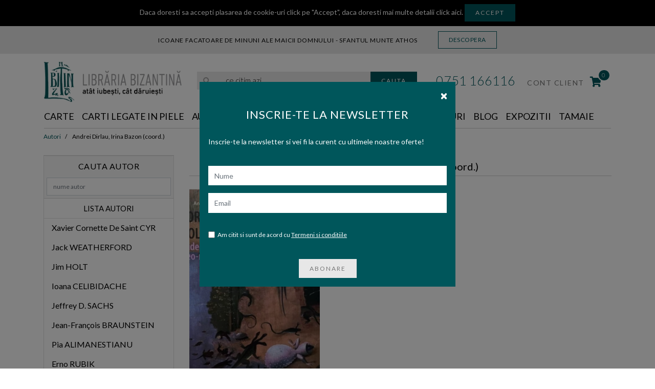

--- FILE ---
content_type: text/html; charset=utf-8
request_url: https://www.librariabizantina.ro/autor-andrei-dirlau-irina-bazon-coord
body_size: 119479
content:
<!DOCTYPE html>
<html dir="ltr" lang="ro">
<head><meta http-equiv="Content-Type" content="text/html; charset=utf-8">
  
  <meta name="viewport" content="width=device-width, initial-scale=1">
  <meta http-equiv="X-UA-Compatible" content="IE=edge">
  <title>Andrei Dirlau, Irina Bazon (coord.)</title>
  <base href="https://www.librariabizantina.ro/"/>  
  <meta property="og:image:width" content="400"/>
  <meta property="og:image:height" content="400"/>
  
  <meta name="facebook-domain-verification" content="vgewlf9vp6zrklh89zao9p3glykjku" />
  
  <link rel="preconnect" href="https://fonts.gstatic.com">
  <link href="https://fonts.googleapis.com/css2?family=Lato:wght@300;400;700&display=swap" rel="stylesheet">      <link href="design/dbch/01993b0fa2734c4b84d0f614c466066d.css?v=1.0.6" type="text/css" rel="stylesheet" type="text/css" />    <script src="design/dbch/4110366521ac7d532633c8495fb7f169.js?v=1.0.6" type="text/javascript"></script>    <link href="https://www.librariabizantina.ro/autor-andrei-dirlau-irina-bazon-coord" rel="canonical"/>    <link href="https://www.librariabizantina.ro/image/catalog/logo/logo-lb.png" rel="icon"/><script type="text/javascript">
    var addButtonChecker = {
        'AddToCartProduct': function(product_id, quantity) {
            var productDataAjax = $('#product input[type=\'text\'], #product input[type=\'hidden\'], #product input[type=\'radio\']:checked, #product input[type=\'checkbox\']:checked, #product select, #product textarea').serialize();
            if (!productDataAjax) {
                var productDataAjax = 'product_id=' + product_id + '&quantity=' + (typeof(quantity) != 'undefined' ? quantity : 1);
            }
            $.ajax({
                async: false,
                url: 'index.php?route=checkout/cart/checkAddToCart',
                type: 'post',
                data: productDataAjax,
                dataType: 'json',
                success: function(jsonClickCheck) {
                    if (typeof doNotTrackMe !== "function" || !doNotTrackMe() && jsonClickCheck['AddToCart']!='') {
                        (new Function(jsonClickCheck['AddToCart']))()
                    }
                }
            });
        },
        'AddToCart': function(product_id, quantity) {
            $.ajax({
                async: false,
                url: 'index.php?route=checkout/cart/checkAddToCart',
                type: 'post',
                data: 'product_id=' + product_id + '&quantity=' + (typeof(quantity) != 'undefined' ? quantity : 1),
                dataType: 'json',
                success: function(jsonClickCheck) {
                    if (typeof doNotTrackMe !== "function" || !doNotTrackMe() && jsonClickCheck['AddToCart']!='') {
                        (new Function(jsonClickCheck['AddToCart']))()
                    }
                }
            });
        },
        'AddToWishlist': function(product_id, quantity) {
            $.ajax({
                async: false,
                url: 'index.php?route=checkout/cart/checkAddToWishlist',
                type: 'post',
                data: 'product_id=' + product_id,
                dataType: 'json',
                success: function(jsonClickCheck) {
                    if (typeof doNotTrackMe !== "function" || !doNotTrackMe() && jsonClickCheck['AddToWishlist']!='') {
                        (new Function(jsonClickCheck['AddToWishlist']))()
                    }
                }
            });
        }
    }
</script>  
    <script>
        var trustpilot_script_url = 'https://invitejs.trustpilot.com/tp.min.js';
        var trustpilot_key = 'OMQVhyIpD7dcxmBl';
        var trustpilot_widget_script_url = '//widget.trustpilot.com/bootstrap/v5/tp.widget.bootstrap.min.js';
        var trustpilot_trustbox_settings ={"trustboxes":[]};
        var trustpilot_integration_app_url = '//ecommscript-integrationapp.trustpilot.com';
        var trustpilot_preview_css_url = '//ecommplugins-scripts.trustpilot.com/v2.1/css/preview.min.css';
        var trustpilot_preview_script_url = '//ecommplugins-scripts.trustpilot.com/v2.1/js/preview.min.js';
    </script>
    <script type="text/javascript" src="/catalog/view/javascript/trustpilot/register.min.js"></script>
    <script type="text/javascript" src="/catalog/view/javascript/trustpilot/trustbox.min.js"></script>
    <script type="text/javascript" src="/catalog/view/javascript/trustpilot/preview.min.js"></script>
<script>(function(w,d,s,l,i){w[l]=w[l]||[];w[l].push({'gtm.start':
new Date().getTime(),event:'gtm.js'});var f=d.getElementsByTagName(s)[0],
j=d.createElement(s),dl=l!='dataLayer'?'&l='+l:'';j.async=true;j.src=
'https://www.googletagmanager.com/gtm.js?id='+i+dl;f.parentNode.insertBefore(j,f);
})(window,document,'script','dataLayer','GTM-5GMPDZB');</script>
</head>
<body><div id="cookie" class="alert alert-warning rounded-0 mb-0">
  <div class="container text-center">Daca doresti sa accepti plasarea de cookie-uri click pe "Accept", daca doresti mai multe detalii <a target="_blank" href="https://www.librariabizantina.ro/termeni-si-conditii" >click aici</a>. <a href="" id="button-cookie" data-loading-text="Incarcare..." class="btn btn-warning btn-sm">Accept</a></div>
</div>    <div id="popup-modal" class="modal fade popup-modal-cont" role="dialog">
      <div class="modal-dialog modal-dialog-centered">
        <div class="modal-content">
          <div class="modal-header">
            <button type="button" class="close inchide-modal-popup" data-dismiss="modal" aria-label="Close"><i class="fas fa-times"></i></button>
          </div>
          <div id="popup-modal-body" class="modal-body">
            <div class="titlu-popup-modal">Inscrie-te la newsletter</div>
            <div class="descriere-popup-modal">Inscrie-te la newsletter si vei fi la curent cu ultimele noastre oferte!</div>
            <div class="cont-newsletter-modal">
                <div id="newsletter-opener">
		            <input type="text" id="nume-cumail" name="nume_nl" placeholder="Nume" class="form-control">
		            <input type="email" id="txtemail-cumail" name="email_nl" placeholder="Email" class="form-control">
    		        <div>
    		            <label for="accept-nl-cumail" class="label-accept"><input type="checkbox" name="agree_nl_foot_cumail" id="accept-nl-cumail">Am citit si sunt de acord cu&nbsp;<a href="index.php?route=information/information/agree&information_id=3" class="agree">Termeni si conditiile</a></label>
    		        </div>
    		        <div class="text-center mt-2 float-left w-100">
    		            <div class="send-mail-cumail mb-3"></div>
		                <div class="btn btn btn-light" onclick="return subscribe_newsletter_cumail();"><span>Abonare</span></div>
		            </div>
		        </div>
            </div>
          </div>
        </div>
      </div>
    </div>        <script>
            setTimeout(function() {
                $('#popup-modal').modal('show');
            
                chain.attach(function() {
                    return $.ajax({
                		url: 'index.php?route=common/popup_modal/popupModal',
                		dataType: 'html',
                		success: function(html) {},
                	});
                });
            }, 3000);
        </script>
<header class="pt0">    <div class="bara-top-info">        <div class="sectiune">Icoane facatoare de minuni ale Maicii Domnului - Sfantul Munte Athos        </div>            <div class="sectiune"> <a href="https://www.librariabizantina.ro/icoana/icoane-facatoare-de-minuni-de-la-sfantul-munte-athos-reproduceri-cu-foita-de-aur-si-matase-pe-lemn-metaxotipie/" class="btn buton-banda-header">Descopera</a></div>    </div>  <div class="container big-header-container">
    <div class="row">
      <div class="col-lg-3 col-12 text-left pr-0">
        <div id="logo">            <a href="https://www.librariabizantina.ro/"><img src="https://www.librariabizantina.ro/image/cachewebp/catalog/logo/logo-libraria-bizantina-323x102.webp" title="Libraria Bizantina" alt="Libraria Bizantina" class="img-fluid"/></a>        </div>
      </div>
      <div class="col-lg-5 col-12 cont-search-header"><div id="search" class="input-group mb-0">
  <input type="text" name="search" value="" placeholder="...  ce citim azi" class="form-control form-control-lg" aria-label="search">
  <div class="btn btn-lg"><i class="fas fa-search"></i></div>
  <button class="btn btn-primary my-2 my-sm-0" type="submit">Cauta</button>
</div>
<script>
    /* Search */
	$('#search input[name=\'search\']').parent().find('.btn').on('click', function() {
		var url = 'https://www.librariabizantina.ro/index.php?route=product/search&amp;language=ro';

		var value = $('#search input[name=\'search\']').val();

		if (value) {
			url += '&search=' + encodeURIComponent(value);
		}
        
        if(value !== ''){
		    location = url;
        }
	});

	$('#search input[name=\'search\']').on('keydown', function(e) {
		if (e.keyCode == 13) {
			$('#search input[name=\'search\']').parent().find('.btn').trigger('click');
		}
	});
</script></div>
      <div class="col-lg-4 col-12 d-flex align-items-center justify-content-end cont-menu-opts">
        <ul class="list-inline m-0" id="header-opt">
            <li class="list-inline-item header-phone">
                <a href="tel:0751 166116"><i class="fas fa-phone d-lg-none"></i>0751 166116</a>
            </li>
            <li class="list-inline-item">
              <div class="dropdown">                    <a href="https://www.librariabizantina.ro/cont"><i class="fas fa-user cont-client-icon-resp"></i><span class="cont-client-top">CONT CLIENT</span></a>                <div class="dropdown-menu dropdown-menu-right shadow border-none">                </div>
              </div>
            </li>
            <li class="list-inline-item"><div id="cart">      <div data-toggle="dropdown" data-loading-text="Incarcare..." class="dropdown-toggle">
          <i class="fas fa-shopping-cart"></i> <span id="cart-total">0</span>
          <span id="cart-landing-total">0</span>
      </div>
      <ul class="dropdown-menu dropdown-menu-right shadow dropdown-cart">        <li>
          <p class="text-center">Nu sunt produse in cosul de cumparaturi.</p>
          <span class="text-center">
              <div class="col-12">
                <a href="https://www.librariabizantina.ro/cos" class="btn btn-primary w-100"><i class="fas fa-shopping-cart"></i>Vezi Cosul</a>
              </div>
          </span>
        </li>      </ul></div>
</li>
            <li class="list-inline-item d-lg-none"><button class="navbar-toggler toggle-menu-resp" type="button" data-toggle="collapse" data-target="#narbar-menu"><i class="fas fa-bars"></i> <span>MENIU</span></button></li>
        </ul>
      </div>
    </div>
  </div>
</header>
<main>
  <div class="cont-bara2-header"><section class="menu-container">
    <a class="default-menu-content" data-product_img_src="image/catalog/Produse/e/v/everghetinos_3_manastirea_vatopedi.jpg" data-product_title="Everghetinos, vol. 3, editie bilingva, Sfanta Mare Manastire Vatopedi" data-product_href="everghetinos-vol-3-editie-bilingva-sfanta-mare-manastire-vatopedi"></a>
    <div class="container p-0">
        <nav id="menu" class="navbar navbar-expand-lg navbar-light">
            <div class="collapse navbar-collapse" id="narbar-menu">
                <ul class="navbar-nav" id="main-menu">
                    <li class="nav-item" id="close-menu"><i class="fas fa-times"></i></li>                    <li class="nav-item dropdown">
                        <a href="https://www.librariabizantina.ro/carte" class="nav-link dropdown-toggle" data-toggle="dropdown" data-product_img_src="https://www.librariabizantina.ro/image/cachewebp/catalog/gheron-iosif-isihastul-100x133.webp" data-product_title="Simtirea iubirii dumnezeiesti de Gheron Iosif Isihastul" data-product_href="https://www.librariabizantina.ro/gheron-iosif-isihastul-simtirea-iubirii-dumnezeiesti">Carte <i class="fa fa-caret-down caret-responsive"></i></a>
                        <div class="dropdown-menu dropdown-stanga-cont">
                            <div class="dropdown-inner dropdown-stanga">
                                <ul class="list-unstyled list-level2">                                    <li class="nav-item full-width-nav-item">
                                        <a href="https://www.librariabizantina.ro/carte/biblia" class="nav-link" data-product_img_src="https://www.librariabizantina.ro/image/cachewebp/catalog/Produse/b/i/b-i-b-l-i-a-dupa-textul-ebraic-exodul-leviticul-100x142.webp" data-product_title="BIBLIA  DUPA TEXTUL EBRAIC – EXODUL, LEVITICUL" data-product_href="https://www.librariabizantina.ro/biblia-dupa-textul-ebraic--exodul-leviticul">Biblia</a>
                                    </li>                                    <li class="nav-item dropdown">
                                        <a
                                            href="https://www.librariabizantina.ro/carte/religie"
                                            class="nav-link dropdown-toggle"
                                            data-toggle="dropdown"
                                            data-product_img_src="https://www.librariabizantina.ro/image/cachewebp/catalog/Produse/biblia/biblia-editia-omagiala-100-100x160.webp"
                                            data-product_title="Biblia - editia omagiala - 100 de ani de la Marea Unire"
                                            data-product_href="https://www.librariabizantina.ro/biblia---editia-omagiala---100-de-ani-de-la-marea-unire"
                                        >Religie
                                        </a>
                                        <div class="dropdown-menu">
                                            <div class="dropdown-inner w-100">
                                                <ul class="list-unstyled">                                                    <li>
                                                        <a href="https://www.librariabizantina.ro/carte/religie/biografii" class="nav-link" data-product_img_src="https://www.librariabizantina.ro/image/cachewebp/catalog/Produse/j/u/jurnal_1-100x152.webp" data-product_title="Jurnalul fericirii de N. Steinhardt" data-product_href="https://www.librariabizantina.ro/jurnalul-fericirii-de-n-steinhardt">Biografii</a>
                                                    </li>                                                    <li>
                                                        <a href="https://www.librariabizantina.ro/carte/religie/carti-de-cult" class="nav-link" data-product_img_src="https://www.librariabizantina.ro/image/cachewebp/catalog/Produse/c/e/ceaslov-editura-patriarhiei-100x160.webp" data-product_title="Ceaslov" data-product_href="https://www.librariabizantina.ro/ceaslov">Carti de cult</a>
                                                    </li>                                                    <li>
                                                        <a href="https://www.librariabizantina.ro/carte/religie/carti-de-rugaciuni" class="nav-link" data-product_img_src="https://www.librariabizantina.ro/image/cachewebp/catalog/Produse/c/a/carte-de-rugaciuni-episcop-macarie-100x148.webp" data-product_title="CARTE DE RUGACIUNI pentru trebuintele si folosul crestinului ortodox | EPISCOPIA ORTODOXA ROMANA A EUROPEI DE NORD" data-product_href="https://www.librariabizantina.ro/carte-de-rugaciuni-pentru-trebuintele-si-folosul-crestinului-ortodox--episcopia-ortodoxa-romana-a-europei-de-nord">Carti de rugaciuni</a>
                                                    </li>                                                    <li>
                                                        <a href="https://www.librariabizantina.ro/carte/religie/duhovnicesti" class="nav-link" data-product_img_src="https://www.librariabizantina.ro/image/cachewebp/catalog/Produse/p/a/parintele_sofian_duhovnicul-100x140.webp" data-product_title="Parintele Sofian Duhovnicul" data-product_href="https://www.librariabizantina.ro/parintele-sofian-duhovnicul">Carti duhovnicesti</a>
                                                    </li>                                                    <li>
                                                        <a href="https://www.librariabizantina.ro/carte/religie/colectii/parintii-bisericii-editii-bilingve" class="nav-link" data-product_img_src="https://www.librariabizantina.ro/image/cachewebp/catalog/Produse/gandul-aprins/untitled%20folder/palama-7-100x141.webp" data-product_title="Opere complete Sfantul Grigorie Palama vol. VII - Fundatia Gandul Aprins" data-product_href="https://www.librariabizantina.ro/opere-complete-sfantul-grigorie-palama-vol-vii---fundatia-gandul-aprins">Parintii Bisericii - editii bilingve</a>
                                                    </li>                                                    <li>
                                                        <a href="https://www.librariabizantina.ro/carte/religie/iconografie" class="nav-link" data-product_img_src="https://www.librariabizantina.ro/image/cachewebp/catalog/Produse/c/o/coperta-web_1_3-138x100.webp" data-product_title="Carte de pictura Bazele iconografiei de Tudor Mitrović" data-product_href="https://www.librariabizantina.ro/carte-de-pictura-bazele-iconografiei-de-tudor-mitrovic">Iconografie</a>
                                                    </li>                                                    <li>
                                                        <a href="https://www.librariabizantina.ro/carte/religie/istorie-bisericeasca" class="nav-link" data-product_img_src="https://www.librariabizantina.ro/image/cachewebp/catalog/Produse/r/a/rasaritul_si_apusul_o_istorie_a_scindarii_crestinatatii-100x159.webp" data-product_title="Rasaritul si Apusul: O istorie a scindarii crestinatatii. Din epoca apostolica pana la Sinodul de la Florenta" data-product_href="https://www.librariabizantina.ro/rasaritul-si-apusul-o-istorie-a-scindarii-crestinatatii-din-epoca-apostolica-pana-la-sinodul-de-la-florenta">Istorie bisericeasca</a>
                                                    </li>                                                    <li>
                                                        <a href="https://www.librariabizantina.ro/carte/religie/liturgica" class="nav-link" data-product_img_src="https://www.librariabizantina.ro/image/cachewebp/catalog/Produse/p/l/plinitu-s-a_hristoase_taina_randuielii_tale-100x142.webp" data-product_title="Plinitu-s-a, Hristoase, taina randuielii Tale. Studii de teologie liturgica" data-product_href="https://www.librariabizantina.ro/plinitu-s-a-hristoase-taina-randuielii-tale-studii-de-teologie-liturgica">Liturgica</a>
                                                    </li>                                                    <li>
                                                        <a href="https://www.librariabizantina.ro/carte/religie/marturisitori" class="nav-link" data-product_img_src="https://www.librariabizantina.ro/image/cachewebp/catalog/Produse/c/o/coperta_1_2-100x140.webp" data-product_title="Cartea marturisitorilor. Pentru o istorie a invrednicirii romanesti" data-product_href="https://www.librariabizantina.ro/cartea-marturisitorilor-pentru-o-istorie-a-invrednicirii-romanesti">Marturisitori</a>
                                                    </li>                                                    <li>
                                                        <a href="https://www.librariabizantina.ro/carte/religie/misiologie" class="nav-link" data-product_img_src="https://www.librariabizantina.ro/image/cachewebp/catalog/Produse/m/o/monahismul_ortodox._principiile_de_baza_si_practica-100x159.webp" data-product_title="Monahismul ortodox. Principiile de baza si practica" data-product_href="https://www.librariabizantina.ro/monahismul-ortodox-principiile-de-baza-si-practica">Misiologie</a>
                                                    </li>                                                    <li>
                                                        <a href="https://www.librariabizantina.ro/carte/religie/morala-crestina-ortodoxa" class="nav-link" data-product_img_src="https://www.librariabizantina.ro/image/cachewebp/catalog/Produse/t/e/teologia-morala-ortodoxa-2-100x146.webp" data-product_title="Teologia morala ortodoxa vol. 2. Morala speciala" data-product_href="https://www.librariabizantina.ro/teologia-morala-ortodoxa-vol-2-morala-speciala">Morala crestina</a>
                                                    </li>                                                    <li>
                                                        <a href="https://www.librariabizantina.ro/carte/religie/muzica-bisericeasca" class="nav-link" data-product_img_src="https://www.librariabizantina.ro/image/cachewebp/catalog/Produse/c/o/Constructia%20unei%20identitati%20romanesti%20in%20muzica%20bisericeasca-100x156.webp" data-product_title="Constructia unei identitati romanesti in muzica bisericeasca - Costin Moisil" data-product_href="https://www.librariabizantina.ro/constructia-unei-identitati-romanesti-in-muzica-bisericeasca---costin-moisil">Muzica bisericeasca</a>
                                                    </li>                                                    <li>
                                                        <a href="https://www.librariabizantina.ro/carte/religie/parinti-si-duhovnici-din-sfantul-munte" class="nav-link" data-product_img_src="https://www.librariabizantina.ro/image/cachewebp/catalog/Produse/c/u/cuvant_1-100x138.webp" data-product_title="Cuvant din Sfantul Munte" data-product_href="https://www.librariabizantina.ro/cuvant-din-sfantul-munte">Parinti si duhovnici din Sfantul Munte</a>
                                                    </li>                                                    <li>
                                                        <a href="https://www.librariabizantina.ro/carte/religie/parinti-si-duhovnici-romani" class="nav-link" data-product_img_src="https://www.librariabizantina.ro/image/cachewebp/catalog/Produse/p/a/parintele-nicodim-bujor-100x149.webp" data-product_title="Parintele Nicodim Bujor de Prof dr Daniel Rolea" data-product_href="https://www.librariabizantina.ro/parintele-nicodim-bujor-prof-dr-daniel-rolea">Parinti si duhovnici romani</a>
                                                    </li>                                                    <li>
                                                        <a href="https://www.librariabizantina.ro/carte/religie/paterice" class="nav-link" data-product_img_src="https://www.librariabizantina.ro/image/cachewebp/catalog/Produse/p/a/COPERTA_Patericul_Mare-100x139.webp" data-product_title="Patericul Mare trad Pr Constantin Coman" data-product_href="https://www.librariabizantina.ro/patericul-mare-apoftegmele-parintilor-pustiei-colectia-tematica--editura-bizantina">Paterice</a>
                                                    </li>                                                    <li>
                                                        <a href="https://www.librariabizantina.ro/carte/religie/patristica" class="nav-link" data-product_img_src="https://www.librariabizantina.ro/image/cachewebp/catalog/Produse/l/a/larchet_sf_maxim_1-100x160.webp" data-product_title="Sfantul Maxim Marturisitorul. O introducere" data-product_href="https://www.librariabizantina.ro/sfantul-maxim-marturisitorul-o-introducere">Patristica</a>
                                                    </li>                                                    <li>
                                                        <a href="https://www.librariabizantina.ro/carte/religie/patristica" class="nav-link" data-product_img_src="https://www.librariabizantina.ro/image/cachewebp/catalog/Produse/l/a/larchet_sf_maxim_1-100x160.webp" data-product_title="Sfantul Maxim Marturisitorul. O introducere" data-product_href="https://www.librariabizantina.ro/sfantul-maxim-marturisitorul-o-introducere">Patristica</a>
                                                    </li>                                                    <li>
                                                        <a href="https://www.librariabizantina.ro/carte/religie/predici-si-omilii" class="nav-link" data-product_img_src="https://www.librariabizantina.ro/image/cachewebp/catalog/Produse/o/m/omilii-100x158.webp" data-product_title="Omilii inedite. Doua cuvinte despre botez - Sfantul Vasile cel Mare " data-product_href="https://www.librariabizantina.ro/omilii-inedite-doua-cuvinte-despre-botez--sfantul-vasile-cel-mare">Predici si omilii</a>
                                                    </li>                                                    <li>
                                                        <a href="https://www.librariabizantina.ro/carte/religie/religie-si-stiinta" class="nav-link" data-product_img_src="https://www.librariabizantina.ro/image/cachewebp/catalog/Produse/d/u/pr-razvan-andrei-ionescu-duhovnicie-si-stiinta-100x133.webp" data-product_title="Preot Razvan Andrei IONESCU | Duhovnicie si stiinta in teologhisirea arhimandritului Sofronie Saharov" data-product_href="https://www.librariabizantina.ro/preot-razvan-andrei-ionescu--duhovnicie-si-stiinta-in-teologhisirea-arhimandritului-sofronie-saharov">Religie si stiinta</a>
                                                    </li>                                                    <li>
                                                        <a href="https://www.librariabizantina.ro/carte/religie/spiritualitate" class="nav-link" data-product_img_src="https://www.librariabizantina.ro/image/cachewebp/catalog/Produse/d/e/despre-lumina-taborica-rugaciunea-lui-iisus-si-curatia-inimii-100x154.webp" data-product_title="Despre Lumina taborica, rugaciunea lui Iisus si curatia inimii" data-product_href="https://www.librariabizantina.ro/despre-lumina-taborica-rugaciunea-lui-iisus-si-curatia-inimii">Spiritualitate</a>
                                                    </li>                                                    <li>
                                                        <a href="https://www.librariabizantina.ro/carte/religie/studii-biblice" class="nav-link" data-product_img_src="https://www.librariabizantina.ro/image/cachewebp/catalog/Produse/p/r/prezentare_cartile_bibliei-100x139.webp" data-product_title="Cartile Bibliei de Nikolaos Matsoukas" data-product_href="https://www.librariabizantina.ro/cartile-bibliei-nikolaos-matsoukas">Studii biblice</a>
                                                    </li>                                                    <li>
                                                        <a href="https://www.librariabizantina.ro/carte/religie/teologie-dogmatica" class="nav-link" data-product_img_src="https://www.librariabizantina.ro/image/cachewebp/catalog/Produse/e/x/explicarea-dumnezeiestii-liturghii-100x143.webp" data-product_title="Explicarea dumnezeiestii liturghii de Stefanos Anagnostopoulos" data-product_href="https://www.librariabizantina.ro/explicarea-dumnezeiestii-liturghii-pr-stefanos-anagnostopoulos-2017">Teologie dogmatica</a>
                                                    </li>                                                </ul>
                                            </div>
                                        </div>
                                    </li>                                    <li class="nav-item dropdown">
                                        <a
                                            href="https://www.librariabizantina.ro/carte/religie/colectii"
                                            class="nav-link dropdown-toggle"
                                            data-toggle="dropdown"
                                            data-product_img_src="https://www.librariabizantina.ro/image/cachewebp/catalog/Produse/p/a/COPERTA_Patericul_Mare-100x139.webp"
                                            data-product_title="Patericul Mare trad Pr Constantin Coman"
                                            data-product_href="https://www.librariabizantina.ro/patericul-mare-apoftegmele-parintilor-pustiei-colectia-tematica--editura-bizantina"
                                        >Colectii
                                        </a>
                                        <div class="dropdown-menu">
                                            <div class="dropdown-inner w-100">
                                                <ul class="list-unstyled">                                                    <li>
                                                        <a href="https://www.librariabizantina.ro/carte/religie/colectii/arhim-sofronie" class="nav-link" data-product_img_src="https://www.librariabizantina.ro/image/cachewebp/catalog/Produse/_/0/martie%202025/taina%20vietii%20crestine-100x150.webp" data-product_title="Taina vietii crestine" data-product_href="https://www.librariabizantina.ro/taina-vietii-crestine">Arhim. Sofronie</a>
                                                    </li>                                                    <li>
                                                        <a href="https://www.librariabizantina.ro/carte/religie/colectii/filocalia" class="nav-link" data-product_img_src="https://www.librariabizantina.ro/image/cache/catalog/Produse/f/i/filocalia-100x100.JPG" data-product_title="Filocalia vol. 12 - editie cartonata" data-product_href="https://www.librariabizantina.ro/filocalia-vol-12---editie-cartonata">Filocalia</a>
                                                    </li>                                                    <li>
                                                        <a href="https://www.librariabizantina.ro/carte/religie/colectii/n-steinhardt" class="nav-link" data-product_img_src="https://www.librariabizantina.ro/image/cachewebp/catalog/Produse/n/s%20%20%20%20/n-steinhardt-varia-i-100x153.webp" data-product_title="N .STEINHARDT | Varia I" data-product_href="https://www.librariabizantina.ro/n-steinhardt--varia-i">N. Steinhardt</a>
                                                    </li>                                                    <li>
                                                        <a href="https://www.librariabizantina.ro/carte/religie/colectii/parintele-dumitru-staniloae" class="nav-link" data-product_img_src="https://www.librariabizantina.ro/image/cachewebp/catalog/Produse/r/e/Opere%20complete%20vol.%209.%20Reflectii%20despre%20spiritualitatea%20poporului%20roman%20-%20Pr.%20Dumitru%20Staniloae-100x141.webp" data-product_title="Opere complete vol. 9. Reflectii despre spiritualitatea poporului roman - Pr. Dumitru Staniloae" data-product_href="https://www.librariabizantina.ro/opere-complete-vol-9-reflectii-despre-spiritualitatea-poporului-roman---pr-dumitru-staniloae">Parintele Dumitru Staniloae</a>
                                                    </li>                                                    <li>
                                                        <a href="https://www.librariabizantina.ro/carte/religie/colectii/parintele-simeon-kraiopoulos" class="nav-link" data-product_img_src="https://www.librariabizantina.ro/image/cachewebp/catalog/Produse/a/r/arhim_simeon_krauopoulos_eu_si_cel_de_langa_mine-100x141.webp" data-product_title="Eu si cel de langa mine Relatiile interpersonale ale crestinului de Simeon Kraiopoulos" data-product_href="https://www.librariabizantina.ro/eu-si-cel-de-langa-mine-relatiile-interpersonale-ale-crestinului">Parintele Simeon Kraiopoulos</a>
                                                    </li>                                                    <li>
                                                        <a href="https://www.librariabizantina.ro/carte/religie/colectii/parintele-cleopa" class="nav-link" data-product_img_src="https://www.librariabizantina.ro/image/cachewebp/catalog/Produse/_/0/februarie/viata%20parintelui%20cleopa-100x148.webp" data-product_title="Viata Parintelui Cleopa" data-product_href="https://www.librariabizantina.ro/viata-parintelui-cleopa">Parintele Cleopa</a>
                                                    </li>                                                    <li>
                                                        <a href="https://www.librariabizantina.ro/carte/religie/colectii/psb" class="nav-link" data-product_img_src="https://www.librariabizantina.ro/image/cachewebp/catalog/Produse/p/s/psb-18-100x160.webp" data-product_title="Sfantul Ioan Gura de Aur | Omilii la Evanghelia dupa Ioan. Volumul al II-lea PSB 18" data-product_href="https://www.librariabizantina.ro/sfantul-ioan-gura-de-aur--omilii-la-evanghelia-dupa-ioan-volumul-al-ii-lea-psb-18">PSB</a>
                                                    </li>                                                    <li>
                                                        <a href="https://www.librariabizantina.ro/carte/religie/colectii/staretii-de-la-optina" class="nav-link" data-product_img_src="https://www.librariabizantina.ro/image/cachewebp/catalog/Produse/q/_/q_coperta_ilarion_de_la_optina_redim-100x139.webp" data-product_title="Staretul Ilarion de la Optina" data-product_href="https://www.librariabizantina.ro/staretul-ilarion-de-la-optina">Staretii de la Optina</a>
                                                    </li>                                                    <li>
                                                        <a href="https://www.librariabizantina.ro/carte/religie/colectii/studia-oecumenica" class="nav-link" data-product_img_src="https://www.librariabizantina.ro/image/cachewebp/catalog/Produse/b/i/bis-2-100x149.webp" data-product_title="Biserica Ortodoxa in dialogul ecumenic. Documente oficiale 1987-2006. Documenta Oecumenica 2.2" data-product_href="https://www.librariabizantina.ro/biserica-ortodoxa-in-dialogul-ecumenic-documente-oficiale-1987-2006-documenta-oecumenica-22">Studia Oecumenica</a>
                                                    </li>                                                    <li>
                                                        <a href="https://www.librariabizantina.ro/carte/religie/colectii/vietile-sfintilor" class="nav-link" data-product_img_src="https://www.librariabizantina.ro/image/cachewebp/catalog/Produse/v/i/vieti-de-sfinti_2-100x142.webp" data-product_title="Vietile Sfintilor pe luna noiembrie" data-product_href="https://www.librariabizantina.ro/vietile-sfintilor-pe-luna-noiembrie">Vietile Sfintilor</a>
                                                    </li>                                                </ul>
                                            </div>
                                        </div>
                                    </li>                                    <li class="nav-item dropdown">
                                        <a
                                            href="https://www.librariabizantina.ro/carte/arta-si-arhitectura"
                                            class="nav-link dropdown-toggle"
                                            data-toggle="dropdown"
                                            data-product_img_src="https://www.librariabizantina.ro/image/cachewebp/catalog/Produse/s/p/spatiu_fara_timp._arhitectura_ortodoxa_contemporana_-_radu_teaca-100x100.webp"
                                            data-product_title="Spatiu fara timp. Arhitectura ortodoxa contemporana - Radu Teaca"
                                            data-product_href="https://www.librariabizantina.ro/spatiu-fara-timp-arhitectura-ortodoxa-contemporana---radu-teaca"
                                        >Arta si arhitectura
                                        </a>
                                        <div class="dropdown-menu">
                                            <div class="dropdown-inner w-100">
                                                <ul class="list-unstyled">                                                    <li>
                                                        <a href="https://www.librariabizantina.ro/carte/arta-si-arhitectura/arta-bizantina" class="nav-link" data-product_img_src="https://www.librariabizantina.ro/image/cachewebp/catalog/Produse/t/h/the_holy-100x118.webp" data-product_title="Icoane ale Sfintei Manastiri Xenofont" data-product_href="https://www.librariabizantina.ro/icoane-ale-sfintei-manastiri-xenofont">Arta bizantina</a>
                                                    </li>                                                    <li>
                                                        <a href="https://www.librariabizantina.ro/carte/arta-si-arhitectura/fotografie" class="nav-link" data-product_img_src="https://www.librariabizantina.ro/image/cachewebp/catalog/Produse/m/o/mockup_acsinte_-_viata_sociala_2-100x106.webp" data-product_title="Foto Splendid / Colectia Costica Acsinte, vol. 1. Viata sociala" data-product_href="https://www.librariabizantina.ro/foto-splendid--colectia-costica-acsinte-vol-1-viata-sociala">Fotografie</a>
                                                    </li>                                                    <li>
                                                        <a href="https://www.librariabizantina.ro/carte/arta-si-arhitectura/istoria-si-teoria-artei" class="nav-link" data-product_img_src="" data-product_title="" data-product_href="">Istoria si teoria artei</a>
                                                    </li>                                                    <li>
                                                        <a href="https://www.librariabizantina.ro/carte/arta-si-arhitectura/monografii" class="nav-link" data-product_img_src="https://www.librariabizantina.ro/image/cachewebp/catalog/Produse/z/a/Zambetul%20Imparatiei%20The%20Smile%20of%20the%20Kingdom-130x100.webp" data-product_title="Zambetul Imparatiei / The Smile of the Kingdom" data-product_href="https://www.librariabizantina.ro/zambetul-imparatiei--the-smile-of-the-kingdom">Monografii</a>
                                                    </li>                                                    <li>
                                                        <a href="https://www.librariabizantina.ro/carte/arta-si-arhitectura/pictura" class="nav-link" data-product_img_src="https://www.librariabizantina.ro/image/cachewebp/catalog/Produse/d/s/dsc_1505-100x130.webp" data-product_title="Albumul unei prietenii. Nichita Stanescu si Vladimir Zamfirescu" data-product_href="https://www.librariabizantina.ro/albumul-unei-prietenii-nichita-stanescu-si-vladimir-zamfirescu">Pictura</a>
                                                    </li>                                                </ul>
                                            </div>
                                        </div>
                                    </li>                                    <li class="nav-item dropdown">
                                        <a
                                            href="https://www.librariabizantina.ro/carte/carti-pentru-copii"
                                            class="nav-link dropdown-toggle"
                                            data-toggle="dropdown"
                                            data-product_img_src=""
                                            data-product_title=""
                                            data-product_href=""
                                        >Carti pentru copii
                                        </a>
                                        <div class="dropdown-menu">
                                            <div class="dropdown-inner w-100">
                                                <ul class="list-unstyled">                                                    <li>
                                                        <a href="https://www.librariabizantina.ro/carte/carti-pentru-copii/atlase" class="nav-link" data-product_img_src="https://www.librariabizantina.ro/image/cachewebp/catalog/Produse/a/t/atlasul_corpului-100x140.webp" data-product_title="Atlasul corpului uman" data-product_href="https://www.librariabizantina.ro/atlasul-corpului-uman">Atlase</a>
                                                    </li>                                                    <li>
                                                        <a href="https://www.librariabizantina.ro/carte/carti-pentru-copii/duhovnicesti-1838930872" class="nav-link" data-product_img_src="https://www.librariabizantina.ro/image/cachewebp/catalog/Produse/b/i/biblia_pt_copii-100x140.webp" data-product_title="Biblia pentru copii" data-product_href="https://www.librariabizantina.ro/biblia-pentru-copii">Duhovnicesti</a>
                                                    </li>                                                    <li>
                                                        <a href="https://www.librariabizantina.ro/carte/carti-pentru-copii/jocuri" class="nav-link" data-product_img_src="https://www.librariabizantina.ro/image/cachewebp/catalog/Produse/j/o/jocul-culorilor-100x136.webp" data-product_title="Jocul culorilor" data-product_href="https://www.librariabizantina.ro/jocul-culorilor">Jocuri</a>
                                                    </li>                                                    <li>
                                                        <a href="https://www.librariabizantina.ro/carte/carti-pentru-copii/literatura-fantasy" class="nav-link" data-product_img_src="https://www.librariabizantina.ro/image/cachewebp/catalog/Produse/o/d/odiseea-100x127.webp" data-product_title="Odiseea" data-product_href="https://www.librariabizantina.ro/odiseea">Literatura Fantasy</a>
                                                    </li>                                                    <li>
                                                        <a href="https://www.librariabizantina.ro/carte/carti-pentru-copii/literatura-scolarului" class="nav-link" data-product_img_src="" data-product_title="" data-product_href="">Literatura scolarului</a>
                                                    </li>                                                    <li>
                                                        <a href="https://www.librariabizantina.ro/carte/carti-pentru-copii/povesti-si-povestiri" class="nav-link" data-product_img_src="https://www.librariabizantina.ro/image/cachewebp/catalog/Produse/b/a/basme-100x144.webp" data-product_title="Basme" data-product_href="https://www.librariabizantina.ro/basme">Povesti si povestiri</a>
                                                    </li>                                                </ul>
                                            </div>
                                        </div>
                                    </li>                                    <li class="nav-item full-width-nav-item">
                                        <a href="https://www.librariabizantina.ro/carte/dictionare-si-enciclopedii" class="nav-link" data-product_img_src="https://www.librariabizantina.ro/image/cachewebp/catalog/Produse/e/n/enciclopedia_plantelor_medicinale_din_flora_romaniei-100x149.webp" data-product_title="Enciclopedia plantelor medicinale din flora Romaniei. Tratamente pentru uz uman si veterinar (set 2 volume)" data-product_href="https://www.librariabizantina.ro/enciclopedia-plantelor-medicinale-din-flora-romaniei-tratamente-pentru-uz-uman-si-veterinar-set-2-volume">Dictionare si Enciclopedii</a>
                                    </li>                                    <li class="nav-item full-width-nav-item">
                                        <a href="https://www.librariabizantina.ro/carte/eseistica" class="nav-link" data-product_img_src="https://www.librariabizantina.ro/image/cachewebp/catalog/Produse/m/i/mircea-cartarescu-creionul-de-tamplarie-100x153.webp" data-product_title="Mircea CARTARESCU | Creionul de tamplarie" data-product_href="https://www.librariabizantina.ro/mircea-cartarescu--creionul-de-tamplarie">Eseistica</a>
                                    </li>                                    <li class="nav-item dropdown">
                                        <a
                                            href="https://www.librariabizantina.ro/carte/fictiune"
                                            class="nav-link dropdown-toggle"
                                            data-toggle="dropdown"
                                            data-product_img_src="https://www.librariabizantina.ro/image/cachewebp/catalog/Produse/m/a/maestrul-margareta-100x153.webp"
                                            data-product_title="Maestrul si Margareta"
                                            data-product_href="https://www.librariabizantina.ro/maestrul-si-margareta"
                                        >Fictiune
                                        </a>
                                        <div class="dropdown-menu">
                                            <div class="dropdown-inner w-100">
                                                <ul class="list-unstyled">                                                    <li>
                                                        <a href="https://www.librariabizantina.ro/carte/fictiune/autori-romani" class="nav-link" data-product_img_src="https://www.librariabizantina.ro/image/cachewebp/catalog/Produse/c/a/catalin-dorian-florescu-in-buricul-pamantului-povestiri-100x153.webp" data-product_title="Catalin Dorian FLORESCU | In buricul pamantului. Povestiri" data-product_href="https://www.librariabizantina.ro/catalin-dorian-florescu--in-buricul-pamantului-povestiri">Autori romani</a>
                                                    </li>                                                    <li>
                                                        <a href="https://www.librariabizantina.ro/carte/fictiune/autori-straini" class="nav-link" data-product_img_src="https://www.librariabizantina.ro/image/cachewebp/catalog/Produse/c/i/cine_l-a-100x155.webp" data-product_title="Mario VARGAS LLOSA | Cine l-a ucis pe Palomino Molero? - roman " data-product_href="https://www.librariabizantina.ro/mario-vargas-llosa--cine-l-a-ucis-pe-palomino-molero---roman">Autori straini</a>
                                                    </li>                                                </ul>
                                            </div>
                                        </div>
                                    </li>                                    <li class="nav-item full-width-nav-item">
                                        <a href="https://www.librariabizantina.ro/carte/filosofie" class="nav-link" data-product_img_src="https://www.librariabizantina.ro/image/cachewebp/catalog/Produse/a/r/arthur-schopenhauer-lumea-ca-vointa-si-reprezentare-100x143.webp" data-product_title="Arthur SCHOPENHAUER | Lumea ca vointa si reprezentare" data-product_href="https://www.librariabizantina.ro/arthur-schopenhauer--lumea-ca-vointa-si-reprezentare">Filosofie</a>
                                    </li>                                    <li class="nav-item dropdown">
                                        <a
                                            href="https://www.librariabizantina.ro/carte/gastronomie-si-medicina-naturista"
                                            class="nav-link dropdown-toggle"
                                            data-toggle="dropdown"
                                            data-product_img_src="https://www.librariabizantina.ro/image/cachewebp/catalog/Produse/e/i/einstein-100x152.webp"
                                            data-product_title="Ce i-a spus Einstenin bucatarului sau stiinta gastronomiei explicata"
                                            data-product_href="https://www.librariabizantina.ro/ce-i-a-spus-einstenin-bucatarului-sau-stiinta-gastronomiei-explicata"
                                        >Gastronomie si medicina naturista
                                        </a>
                                        <div class="dropdown-menu">
                                            <div class="dropdown-inner w-100">
                                                <ul class="list-unstyled">                                                    <li>
                                                        <a href="https://www.librariabizantina.ro/carte/gastronomie-si-medicina-naturista/despre-mancaruri" class="nav-link" data-product_img_src="https://www.librariabizantina.ro/image/cachewebp/catalog/Produse/c/o/coperta-web-100x119.webp" data-product_title="Placinte si placintele de Garoafa Coman" data-product_href="https://www.librariabizantina.ro/placinte-si-placintele">Despre mancaruri</a>
                                                    </li>                                                    <li>
                                                        <a href="https://www.librariabizantina.ro/carte/gastronomie-si-medicina-naturista/despre-remedii" class="nav-link" data-product_img_src="https://www.librariabizantina.ro/image/cachewebp/catalog/Produse/p/o/postul_negru_o_noua_terapie-100x155.webp" data-product_title="Postul negru. O noua terapie" data-product_href="https://www.librariabizantina.ro/postul-negru-o-noua-terapie">Despre remedii</a>
                                                    </li>                                                    <li>
                                                        <a href="https://www.librariabizantina.ro/carte/gastronomie-si-medicina-naturista/despre-vinuri" class="nav-link" data-product_img_src="https://www.librariabizantina.ro/image/cachewebp/catalog/Produse/_/0/NOIEMBRIE%202023/Vinuri%20din%20Romania-100x204.webp" data-product_title="Vinuri din Romania" data-product_href="https://www.librariabizantina.ro/vinuri-din-romania">Despre vinuri</a>
                                                    </li>                                                </ul>
                                            </div>
                                        </div>
                                    </li>                                    <li class="nav-item dropdown">
                                        <a
                                            href="https://www.librariabizantina.ro/carte/istorie"
                                            class="nav-link dropdown-toggle"
                                            data-toggle="dropdown"
                                            data-product_img_src=""
                                            data-product_title=""
                                            data-product_href=""
                                        >Istorie
                                        </a>
                                        <div class="dropdown-menu">
                                            <div class="dropdown-inner w-100">
                                                <ul class="list-unstyled">                                                    <li>
                                                        <a href="https://www.librariabizantina.ro/carte/istorie/casa-regala" class="nav-link" data-product_img_src="https://www.librariabizantina.ro/image/cachewebp/catalog/Produse/c/a/carol-i-al-romaniei-jurnal-100x155.webp" data-product_title="CAROL I AL ROMANIEI | Jurnal" data-product_href="https://www.librariabizantina.ro/carol-i-al-romaniei--jurnal">Casa Regala</a>
                                                    </li>                                                    <li>
                                                        <a href="https://www.librariabizantina.ro/carte/istorie/etnologie" class="nav-link" data-product_img_src="https://www.librariabizantina.ro/image/cachewebp/catalog/Produse/a/n/antoaneta-olteanu-calendarele-poporului-roman-100x140.webp" data-product_title="Antoaneta OLTEANU | Calendarele poporului roman" data-product_href="https://www.librariabizantina.ro/antoaneta-olteanu--calendarele-poporului-roman">Etnologie</a>
                                                    </li>                                                    <li>
                                                        <a href="https://www.librariabizantina.ro/carte/istorie/istoria-romanilor" class="nav-link" data-product_img_src="https://www.librariabizantina.ro/image/cachewebp/catalog/Produse/l/u/lucian-boia-romanii-si-europa-o-istorie-surprinzatoare-100x153.webp" data-product_title="Lucian BOIA | Romanii si Europa. O istorie surprinzatoare" data-product_href="https://www.librariabizantina.ro/lucian-boia--romanii-si-europa-o-istorie-surprinzatoare">Istoria romanilor</a>
                                                    </li>                                                    <li>
                                                        <a href="https://www.librariabizantina.ro/carte/istorie/istorie-universala" class="nav-link" data-product_img_src="" data-product_title="" data-product_href="">Istorie universala</a>
                                                    </li>                                                    <li>
                                                        <a href="https://www.librariabizantina.ro/carte/istorie/mitologie-si-folclor" class="nav-link" data-product_img_src="https://www.librariabizantina.ro/image/cachewebp/catalog/Produse/c/a/Calendarul%20taranului%20roman.%20Zile%20si%20mituri%20-%20Ion%20Ghinoiu-100x137.webp" data-product_title="Calendarul taranului roman. Zile si mituri - Ion Ghinoiu" data-product_href="https://www.librariabizantina.ro/calendarul-taranului-roman-zile-si-mituri---ion-ghinoiu">Mitologie si folclor</a>
                                                    </li>                                                </ul>
                                            </div>
                                        </div>
                                    </li>                                    <li class="nav-item full-width-nav-item">
                                        <a href="https://www.librariabizantina.ro/carte/memorii-si-jurnale" class="nav-link" data-product_img_src="https://www.librariabizantina.ro/image/cachewebp/catalog/Produse/a/2/a22-100x153.webp" data-product_title="Memoriile capitanului Dumitru Pasat. 1941–1945. Editate si prefatate de Eugen Negrici" data-product_href="https://www.librariabizantina.ro/memoriile-capitanului-dumitru-pasat-19411945-editate-si-prefatate-de-eugen-negrici">Memorii si jurnale</a>
                                    </li>                                    <li class="nav-item full-width-nav-item">
                                        <a href="https://www.librariabizantina.ro/carte/poezie-teatru-si-critica" class="nav-link" data-product_img_src="https://www.librariabizantina.ro/image/cachewebp/catalog/Produse/m/a/matei-visniec-caragiale-e-de-vina-despre-tandrete-teatru-vag-100x153.webp" data-product_title="Matei VISNIEC | Caragiale e de vina. Despre tandrete. Teatru vag" data-product_href="https://www.librariabizantina.ro/matei-visniec--caragiale-e-de-vina-despre-tandrete-teatru-vag">Poezie, Teatru si Critica</a>
                                    </li>                                    <li class="nav-item dropdown">
                                        <a
                                            href="https://www.librariabizantina.ro/carte/psihologie"
                                            class="nav-link dropdown-toggle"
                                            data-toggle="dropdown"
                                            data-product_img_src="https://www.librariabizantina.ro/image/cachewebp/catalog/Produse/d/i/dict_de_psihologie-100x141.webp"
                                            data-product_title="Dictionar de psihologie"
                                            data-product_href="https://www.librariabizantina.ro/dictionar-de-psihologie"
                                        >Psihologie
                                        </a>
                                        <div class="dropdown-menu">
                                            <div class="dropdown-inner w-100">
                                                <ul class="list-unstyled">                                                    <li>
                                                        <a href="https://www.librariabizantina.ro/carte/psihologie/generala" class="nav-link" data-product_img_src="" data-product_title="" data-product_href="">Generala</a>
                                                    </li>                                                    <li>
                                                        <a href="https://www.librariabizantina.ro/carte/psihologie/hobby" class="nav-link" data-product_img_src="https://www.librariabizantina.ro/image/cachewebp/catalog/Produse/e/f/efectul_facebook-100x143.webp" data-product_title="Efectul Facebook" data-product_href="https://www.librariabizantina.ro/efectul-facebook">Hobby</a>
                                                    </li>                                                    <li>
                                                        <a href="https://www.librariabizantina.ro/carte/psihologie/motivationala" class="nav-link" data-product_img_src="https://www.librariabizantina.ro/image/cachewebp/catalog/Produse/d/a/daniel-goleman-forta-binelui-viziunea-lui-dalai-lama-pentru-lumea-de-azi-100x140.webp" data-product_title="Daniel GOLEMAN | Forta binelui. Viziunea lui Dalai Lama pentru lumea de azi" data-product_href="https://www.librariabizantina.ro/daniel-goleman--forta-binelui-viziunea-lui-dalai-lama-pentru-lumea-de-azi">Motivationala</a>
                                                    </li>                                                    <li>
                                                        <a href="https://www.librariabizantina.ro/carte/psihologie/parentala" class="nav-link" data-product_img_src="https://www.librariabizantina.ro/image/cachewebp/catalog/Produse/c/o/copilul_si_arborele_genealogic-100x157.webp" data-product_title="Copilul si arborele genealogic" data-product_href="https://www.librariabizantina.ro/copilul-si-arborele-genealogic">Parentala</a>
                                                    </li>                                                </ul>
                                            </div>
                                        </div>
                                    </li>                                    <li class="nav-item full-width-nav-item">
                                        <a href="https://www.librariabizantina.ro/carte/stiinte-sociale" class="nav-link" data-product_img_src="https://www.librariabizantina.ro/image/cachewebp/catalog/Produse/e/d/edith-stein-100x142.webp" data-product_title="Edith Stein: Arta de a educa. Antropologie, educatie, viata spirituala" data-product_href="https://www.librariabizantina.ro/edith-stein-arta-de-a-educa-antropologie-educatie-viata-spirituala">Stiinte sociale</a>
                                    </li>                                    <li class="nav-item full-width-nav-item">
                                        <a href="https://www.librariabizantina.ro/carte/stiinta" class="nav-link" data-product_img_src="" data-product_title="" data-product_href="">Stiinta</a>
                                    </li>                                    <li class="nav-item full-width-nav-item">
                                        <a href="https://www.librariabizantina.ro/carte/studii-politice" class="nav-link" data-product_img_src="" data-product_title="" data-product_href="">Studii politice</a>
                                    </li>                                    <li class="nav-item full-width-nav-item">
                                        <a href="https://www.librariabizantina.ro/carte/audiobook" class="nav-link" data-product_img_src="https://www.librariabizantina.ro/image/cachewebp/catalog/Produse/l/e/lese_de_dragoste_de_razboi-107x100.webp" data-product_title="De unul singur, Audiobook" data-product_href="https://www.librariabizantina.ro/de-unul-singur-audiobook">Audiobook</a>
                                    </li>                                </ul>
                            </div>
                            <div class="poza-meniu-mare">
                                <div class="main-product-content">
                                    <img src="https://www.librariabizantina.ro/image/cachewebp/catalog/Libraria%20Bizantina/Categorii/Produs%20implicit%20meniu/everghetinos_3_manastirea_vatopedi-200x330.webp" />
                                    <div class="pmm-text">Everghetinos, vol. 3, editie bilingva, Sfanta Mare Manastire Vatopedi</div>
                                </div>
                                <a class="pmm-but" href="default_main_product_link">Afla mai multe</a>
                            </div>
                        </div>
                    </li>                    <li class="nav-item"><a href="https://www.librariabizantina.ro/carte/carti-legate-in-piele" class="nav-link">Carti legate in piele</a></li>                    <li class="nav-item dropdown">
                        <a href="https://www.librariabizantina.ro/audio" class="nav-link dropdown-toggle" data-toggle="dropdown" data-product_img_src="https://www.librariabizantina.ro/image/cache/catalog/Produse/alexandru-tomescu/alexandru-tomescu-balada-cd-110x100.JPG" data-product_title="Balada - Alexandru Tomescu/ Angela Draghicescu - Stradivarius" data-product_href="https://www.librariabizantina.ro/balada---alexandru-tomescu-angela-draghicescu---stradivarius">Audio <i class="fa fa-caret-down caret-responsive"></i></a>
                        <div class="dropdown-menu dropdown-stanga-cont">
                            <div class="dropdown-inner dropdown-stanga">
                                <ul class="list-unstyled list-level2">                                    <li class="nav-item dropdown">
                                        <a
                                            href="https://www.librariabizantina.ro/audio/muzica"
                                            class="nav-link dropdown-toggle"
                                            data-toggle="dropdown"
                                            data-product_img_src="https://www.librariabizantina.ro/image/cachewebp/catalog/Produse/e/n/enescu-plays-bach-cf-112x100.webp"
                                            data-product_title="CD George Enescu Plays Bach. Sonate &amp; Partite"
                                            data-product_href="https://www.librariabizantina.ro/cd-george-enescu-plays-bach-sonate-amp-partite"
                                        >Muzica
                                        </a>
                                        <div class="dropdown-menu">
                                            <div class="dropdown-inner w-100">
                                                <ul class="list-unstyled">                                                    <li>
                                                        <a href="https://www.librariabizantina.ro/audio/muzica/clasica" class="nav-link" data-product_img_src="https://www.librariabizantina.ro/image/cachewebp/catalog/Produse/alexandru-tomescu/alexandrut-tomescu-anotimpurile-cd-114x100.webp" data-product_title="Anotimpurile/ The Seasons - Vivaldi-Piazolla - Alexandru Tomescu - Stradivarius (CD)" data-product_href="https://www.librariabizantina.ro/anotimpurile-the-seasons---vivaldi-piazolla---alexandru-tomescu---stradivarius-cd">Clasica</a>
                                                    </li>                                                    <li>
                                                        <a href="https://www.librariabizantina.ro/audio/muzica/colinde" class="nav-link" data-product_img_src="https://www.librariabizantina.ro/image/cachewebp/catalog/Produse/c/o/colindam_sub_cer-111x100.webp" data-product_title="Colindam sub cer, CD" data-product_href="https://www.librariabizantina.ro/colindam-sub-cer-cd">Colinde</a>
                                                    </li>                                                    <li>
                                                        <a href="https://www.librariabizantina.ro/audio/muzica/jazz" class="nav-link" data-product_img_src="https://www.librariabizantina.ro/image/cachewebp/catalog/Produse/audio/CD%20Tribute%20to%20Johnny%20-%20Nicolas%20Simion%20Trio-112x100.webp" data-product_title="CD Tribute to Johnny - Nicolas Simion Trio" data-product_href="https://www.librariabizantina.ro/cd-tribute-to-johnny---nicolas-simion-trio">Jazz</a>
                                                    </li>                                                    <li>
                                                        <a href="https://www.librariabizantina.ro/audio/muzica/muzica-psaltica" class="nav-link" data-product_img_src="https://www.librariabizantina.ro/image/cachewebp/catalog/Produse/a/r/arca-bizantina-100x106.webp" data-product_title="CD Arca bizantina, Grupul Nectarie Protopsaltul" data-product_href="https://www.librariabizantina.ro/cd-arca-bizantina-grupul-nectarie-protopsaltul">Muzica psaltica</a>
                                                    </li>                                                    <li>
                                                        <a href="https://www.librariabizantina.ro/audio/muzica/sfantul-munte-athos-1131547986" class="nav-link" data-product_img_src="https://www.librariabizantina.ro/image/cachewebp/catalog/Produse/h/o/holy_friday_vs-113x100.webp" data-product_title="Slujba din Vinerea Mare (Holy Friday), CD + carte. Corul Manastirii Vatopedi, Sf. Munte Athos" data-product_href="https://www.librariabizantina.ro/slujba-din-vinerea-mare-holy-friday-cd--carte-corul-manastirii-vatopedi-sf-munte-athos">Sfantul Munte Athos</a>
                                                    </li>                                                    <li>
                                                        <a href="https://www.librariabizantina.ro/audio/muzica/traditional-romaneasca" class="nav-link" data-product_img_src="https://www.librariabizantina.ro/image/cachewebp/catalog/Produse/1/2/12cdamari-100x100.webp" data-product_title="CD Aromanii din Andon Poçi / The Aromanians of Andon Poçi, Albania. Ethnophonie CD 12" data-product_href="https://www.librariabizantina.ro/cd-aromanii-din-andon-poi--the-aromanians-of-andon-poi-albania-ethnophonie-cd-12">Traditional-romaneasca</a>
                                                    </li>                                                </ul>
                                            </div>
                                        </div>
                                    </li>                                    <li class="nav-item full-width-nav-item">
                                        <a href="https://www.librariabizantina.ro/audio/predici-1612732662" class="nav-link" data-product_img_src="https://www.librariabizantina.ro/image/cachewebp/catalog/Produse/i/m/imag4420-111x100.webp" data-product_title="Parintele Arsenie Boca. Din tacerile de Sus (CD-Audio)" data-product_href="https://www.librariabizantina.ro/parintele-arsenie-boca-din-tacerile-de-sus-cd-audio">Predici</a>
                                    </li>                                </ul>
                            </div>
                            <div class="poza-meniu-mare">
                                <div class="main-product-content">
                                    <img src="https://www.librariabizantina.ro/image/cachewebp/catalog/Libraria%20Bizantina/Categorii/Produs%20implicit%20meniu/everghetinos_3_manastirea_vatopedi-200x330.webp" />
                                    <div class="pmm-text">Everghetinos, vol. 3, editie bilingva, Sfanta Mare Manastire Vatopedi</div>
                                </div>
                                <a class="pmm-but" href="default_main_product_link">Afla mai multe</a>
                            </div>
                        </div>
                    </li>                    <li class="nav-item dropdown">
                        <a href="https://www.librariabizantina.ro/icoana" class="nav-link dropdown-toggle" data-toggle="dropdown" data-product_img_src="https://www.librariabizantina.ro/image/cachewebp/catalog/Produse/d/s/dsc_7416_1-100x145.webp" data-product_title="Icoana pictata pe lemn Sf. Mare Mucenic Gheorghe, A4" data-product_href="https://www.librariabizantina.ro/icoana-pictata-pe-lemn-sf-mare-mucenic-gheorghe-a4">Icoana <i class="fa fa-caret-down caret-responsive"></i></a>
                        <div class="dropdown-menu dropdown-stanga-cont">
                            <div class="dropdown-inner dropdown-stanga">
                                <ul class="list-unstyled list-level2">                                    <li class="nav-item full-width-nav-item">
                                        <a href="https://www.librariabizantina.ro/icoana/icoane-facatoare-de-minuni-de-la-sfantul-munte-athos-reproduceri-cu-foita-de-aur-si-matase-pe-lemn-metaxotipie" class="nav-link" data-product_img_src="https://www.librariabizantina.ro/image/cachewebp/catalog/Produse/icoane-metaxotipii/icoana-maica-domnului-vimatarissa-manastirea-vatoped-100x130.webp" data-product_title="Icoana Maica Domnului Intemeietoarea - Vimatarissa (Ktitorissa), Manastirea Vatopedi - Icoana cu foita de aur si matase, pe lemn (reproducere)" data-product_href="https://www.librariabizantina.ro/icoana-maica-domnului-intemeietoarea---vimatarissa-ktitorissa-manastirea-vatopedi---icoana-cu-foita-de-aur-si-matase-pe-lemn-reproducere">Icoane facatoare de minuni de la Sfantul Munte Athos - reproduceri cu foita de aur si matase, pe lemn (metaxotipie)</a>
                                    </li>                                    <li class="nav-item full-width-nav-item">
                                        <a href="https://www.librariabizantina.ro/icoana/icoane-bizantine-cu-foita-de-aur-si-matase-pe-lemn-metaxotipie" class="nav-link" data-product_img_src="https://www.librariabizantina.ro/image/cachewebp/catalog/Produse/icoane-metaxotipii/icoana-mantuitorul-manastirea-xenofont-100x128.webp" data-product_title="Icoana Mantuitorul, Manastirea Xenofont - Icoana cu foita de aur si matase, pe lemn (reproducere)" data-product_href="https://www.librariabizantina.ro/icoana-mantuitorul-manastirea-xenofont---icoana-cu-foita-de-aur-si-matase-pe-lemn-reproducere">Icoane bizantine cu foita de aur si matase, pe lemn (metaxotipie)</a>
                                    </li>                                    <li class="nav-item full-width-nav-item">
                                        <a href="https://www.librariabizantina.ro/icoana/icoane-pictate-pe-lemn" class="nav-link" data-product_img_src="" data-product_title="" data-product_href="">Icoane pictate pe lemn</a>
                                    </li>                                    <li class="nav-item full-width-nav-item">
                                        <a href="https://www.librariabizantina.ro/icoana/icoane-pictate-pe-sticla" class="nav-link" data-product_img_src="" data-product_title="" data-product_href="">Icoane pictate pe sticla</a>
                                    </li>                                </ul>
                            </div>
                            <div class="poza-meniu-mare">
                                <div class="main-product-content">
                                    <img src="https://www.librariabizantina.ro/image/cachewebp/catalog/Libraria%20Bizantina/Categorii/Produs%20implicit%20meniu/everghetinos_3_manastirea_vatopedi-200x330.webp" />
                                    <div class="pmm-text">Everghetinos, vol. 3, editie bilingva, Sfanta Mare Manastire Vatopedi</div>
                                </div>
                                <a class="pmm-but" href="default_main_product_link">Afla mai multe</a>
                            </div>
                        </div>
                    </li>                    <li class="nav-item dropdown">
                        <a href="https://www.librariabizantina.ro/manastirea-vatopedi" class="nav-link dropdown-toggle" data-toggle="dropdown" data-product_img_src="" data-product_title="" data-product_href="">Manastirea Vatopedi <i class="fa fa-caret-down caret-responsive"></i></a>
                        <div class="dropdown-menu dropdown-stanga-cont">
                            <div class="dropdown-inner dropdown-stanga">
                                <ul class="list-unstyled list-level2">                                    <li class="nav-item full-width-nav-item">
                                        <a href="https://www.librariabizantina.ro/manastirea-vatopedi/icoane-facatoare-de-minuni-reproduceri-cu-foita-de-aur-si-matase-pe-lemn-metaxotipie" class="nav-link" data-product_img_src="" data-product_title="" data-product_href="">Icoane facatoare de minuni - reproduceri cu foita de aur si matase, pe lemn (metaxotipie)</a>
                                    </li>                                    <li class="nav-item full-width-nav-item">
                                        <a href="https://www.librariabizantina.ro/manastirea-vatopedi/icoane-bizantine-noi-reproduceri-cu-foita-de-aur-si-matase-pe-lemn-metaxotipie" class="nav-link" data-product_img_src="" data-product_title="" data-product_href="">Icoane bizantine noi -  reproduceri cu foita de aur si matase, pe lemn (metaxotipie)</a>
                                    </li>                                    <li class="nav-item full-width-nav-item">
                                        <a href="https://www.librariabizantina.ro/manastirea-vatopedi/tamaie" class="nav-link" data-product_img_src="" data-product_title="" data-product_href="">Tamaie</a>
                                    </li>                                    <li class="nav-item full-width-nav-item">
                                        <a href="https://www.librariabizantina.ro/manastirea-vatopedi/carti" class="nav-link" data-product_img_src="" data-product_title="" data-product_href="">Carti</a>
                                    </li>                                    <li class="nav-item full-width-nav-item">
                                        <a href="https://www.librariabizantina.ro/manastirea-vatopedi/audio-1578305927" class="nav-link" data-product_img_src="" data-product_title="" data-product_href="">Audio</a>
                                    </li>                                </ul>
                            </div>
                            <div class="poza-meniu-mare">
                                <div class="main-product-content">
                                    <img src="https://www.librariabizantina.ro/image/cachewebp/catalog/Libraria%20Bizantina/Categorii/Produs%20implicit%20meniu/everghetinos_3_manastirea_vatopedi-200x330.webp" />
                                    <div class="pmm-text">Everghetinos, vol. 3, editie bilingva, Sfanta Mare Manastire Vatopedi</div>
                                </div>
                                <a class="pmm-but" href="default_main_product_link">Afla mai multe</a>
                            </div>
                        </div>
                    </li>                    <li class="nav-item"><a href="lista-autori" class="nav-link">Autori</a></li>                    <li class="nav-item"><a href="lista-edituri" class="nav-link">Edituri</a></li>                    <li class="nav-item"><a href="blog" class="nav-link">Blog</a></li>                    <li class="nav-item"><a href="https://www.librariabizantina.ro/expozitii" class="nav-link">Expozitii</a></li>                    <li class="nav-item"><a href="https://www.librariabizantina.ro/manastirea-vatopedi/tamaie" class="nav-link">Tamaie</a></li>                </ul>
            </div>
        </nav>
    </div>
</section>
  </div>

<div id="product-manufacturer" class="container product-authors">
  <div class="heading-container">  
          <ul class="breadcrumb">              <li class="breadcrumb-item"><a href="https://www.librariabizantina.ro/lista-autori">Autori</a></li>            <li class="breadcrumb-item">Andrei Dirlau, Irina Bazon (coord.)</li>   
          </ul>  </div>
  <div class="row">
    <div id="column-left" class="col-xl-3 col-md-4 d-none d-md-block">
        <div id="toggle-mobile-filter-menu"><i class="fa fa-bars"></i>Lista autori</div>
        <div id="mobile-filter-menu">
            <div id="close-mobile-filter-menu"><i class="fa fa-times"></i></div>
            <div class="card mb-4" id="filter-container"><div class="card-header">    <h4 class="hsearchtext">Cauta autor</h4>    <input type="text" name="filter_authors" placeholder="nume autor" class="form-control"></div><h4 class="hlisttext">Lista autori</h4><div class="list-group list-group-flush"><div class="author-category"><div class="row"><div class="lista-find author-item col-12" data-name=" Xavier Cornette De Saint CYR"><a class="label label-info" href="https://www.librariabizantina.ro/autor-autor-xavier-cornette-de-saint-cyr"> Xavier Cornette De Saint CYR</a></div><div class="lista-find author-item col-12" data-name=" Jack WEATHERFORD "><a class="label label-info" href="https://www.librariabizantina.ro/autor-autor--jack-weatherford"> Jack WEATHERFORD </a></div></div><div class="row"><div class="lista-find author-item col-12" data-name=" Jim HOLT"><a class="label label-info" href="https://www.librariabizantina.ro/autor-autor-jim-holt"> Jim HOLT</a></div><div class="lista-find author-item col-12" data-name=" Ioana CELIBIDACHE"><a class="label label-info" href="https://www.librariabizantina.ro/autor-autor-ioana-celibidache"> Ioana CELIBIDACHE</a></div></div><div class="row"><div class="lista-find author-item col-12" data-name=" Jeffrey D. SACHS"><a class="label label-info" href="https://www.librariabizantina.ro/autor-autor-jeffrey-d-sachs"> Jeffrey D. SACHS</a></div><div class="lista-find author-item col-12" data-name=" Jean-François BRAUNSTEIN"><a class="label label-info" href="https://www.librariabizantina.ro/autor-autor--jeanfrancois-braunstein"> Jean-François BRAUNSTEIN</a></div></div><div class="row"><div class="lista-find author-item col-12" data-name=" Pia ALIMANESTIANU"><a class="label label-info" href="https://www.librariabizantina.ro/autor-autor-pia-alimanestianu"> Pia ALIMANESTIANU</a></div><div class="lista-find author-item col-12" data-name=" Erno RUBIK"><a class="label label-info" href="https://www.librariabizantina.ro/autor-autor-erno-rubik"> Erno RUBIK</a></div></div><div class="row"><div class="lista-find author-item col-12" data-name=" Andreas VIESTAD"><a class="label label-info" href="https://www.librariabizantina.ro/autor-autor-andreas-viestad"> Andreas VIESTAD</a></div><div class="lista-find author-item col-12" data-name=" Thierry MARX"><a class="label label-info" href="https://www.librariabizantina.ro/autor-autor-thierry-marx"> Thierry MARX</a></div></div><div class="row"><div class="lista-find author-item col-12" data-name=" Mimi BRANESCU"><a class="label label-info" href="https://www.librariabizantina.ro/autor-autor-mimi-branescu"> Mimi BRANESCU</a></div><div class="lista-find author-item col-12" data-name=" Thomas ROMER, Frederic BOYER"><a class="label label-info" href="https://www.librariabizantina.ro/autor-autori-thomas-romer-frederic-boyer"> Thomas ROMER, Frederic BOYER</a></div></div><div class="row"><div class="lista-find author-item col-12" data-name=" Ioan-Aurel POP"><a class="label label-info" href="https://www.librariabizantina.ro/autor-autor-ioanaurel-pop"> Ioan-Aurel POP</a></div><div class="lista-find author-item col-12" data-name=" Jessica BAUM"><a class="label label-info" href="https://www.librariabizantina.ro/autor-autor-jessica-baum"> Jessica BAUM</a></div></div><div class="row"><div class="lista-find author-item col-12" data-name=" Dan ROSCA"><a class="label label-info" href="https://www.librariabizantina.ro/autor-autor-dan-rosca"> Dan ROSCA</a></div><div class="lista-find author-item col-12" data-name=" James BRIDLE"><a class="label label-info" href="https://www.librariabizantina.ro/autor-autor-james-bridle"> James BRIDLE</a></div></div><div class="row"><div class="lista-find author-item col-12" data-name=" Andreea TRANDAFIRESCU"><a class="label label-info" href="https://www.librariabizantina.ro/autor-autor-andreea-trandafirescu"> Andreea TRANDAFIRESCU</a></div><div class="lista-find author-item col-12" data-name=" Jerome BRILLAUD"><a class="label label-info" href="https://www.librariabizantina.ro/autor-autor-jerome-brillaud"> Jerome BRILLAUD</a></div></div><div class="row"><div class="lista-find author-item col-12" data-name=" Jessica LAHEY"><a class="label label-info" href="https://www.librariabizantina.ro/autor-autor-jessica-lahey"> Jessica LAHEY</a></div><div class="lista-find author-item col-12" data-name=" Christophe ANDRE"><a class="label label-info" href="https://www.librariabizantina.ro/autor-autor-christophe-andre"> Christophe ANDRE</a></div></div><div class="row"><div class="lista-find author-item col-12" data-name=" Pr. Alexandru I. ROSU"><a class="label label-info" href="https://www.librariabizantina.ro/autor-autor-pr-alexandru-i-rosu"> Pr. Alexandru I. ROSU</a></div><div class="lista-find author-item col-12" data-name=" Alexandru-Mihail NITA"><a class="label label-info" href="https://www.librariabizantina.ro/autor-autor-alexandrumihail-nita"> Alexandru-Mihail NITA</a></div></div><div class="row"><div class="lista-find author-item col-12" data-name=" Joseph RATZINGER (Papa Benedict al XVI-lea)"><a class="label label-info" href="https://www.librariabizantina.ro/autor-autor-joseph-ratzinger-papa-benedict-al-xvilea"> Joseph RATZINGER (Papa Benedict al XVI-lea)</a></div><div class="lista-find author-item col-12" data-name=" Ruxandra CAMPEANU"><a class="label label-info" href="https://www.librariabizantina.ro/autor-autor-ruxandra-campeanu"> Ruxandra CAMPEANU</a></div></div><div class="row"><div class="lista-find author-item col-12" data-name=" Ghislain DEVROEDE"><a class="label label-info" href="https://www.librariabizantina.ro/autor-autor1-autor-ghislain-devroede"> Ghislain DEVROEDE</a></div><div class="lista-find author-item col-12" data-name=" Dr. Robin L. GOBIN"><a class="label label-info" href="https://www.librariabizantina.ro/autor-autor-dr-robin-l-gobin"> Dr. Robin L. GOBIN</a></div></div><div class="row"><div class="lista-find author-item col-12" data-name=" Jacques REGARD"><a class="label label-info" href="https://www.librariabizantina.ro/autor-autor-jacques-regard"> Jacques REGARD</a></div><div class="lista-find author-item col-12" data-name=" Andrea BAJANI"><a class="label label-info" href="https://www.librariabizantina.ro/autor-autor-andrea-bajani"> Andrea BAJANI</a></div></div><div class="row"><div class="lista-find author-item col-12" data-name=" Victor SERGE"><a class="label label-info" href="https://www.librariabizantina.ro/autor-autor-victor-serge"> Victor SERGE</a></div><div class="lista-find author-item col-12" data-name=" Jennifer CHAMBLISS BERTMAN"><a class="label label-info" href="https://www.librariabizantina.ro/autor-autor-jennifer-chambliss-bertman"> Jennifer CHAMBLISS BERTMAN</a></div></div><div class="row"><div class="lista-find author-item col-12" data-name=" Dr. Mihail LITVAK"><a class="label label-info" href="https://www.librariabizantina.ro/autor-autor-dr-mihail-litvak"> Dr. Mihail LITVAK</a></div><div class="lista-find author-item col-12" data-name=" Photios al Constantinopolului"><a class="label label-info" href="https://www.librariabizantina.ro/autor-autor-photios-al-constantinopolului"> Photios al Constantinopolului</a></div></div><div class="row"><div class="lista-find author-item col-12" data-name=" Jane SMILEY"><a class="label label-info" href="https://www.librariabizantina.ro/autor-autor-jane-smiley"> Jane SMILEY</a></div><div class="lista-find author-item col-12" data-name=" Emanuel BADESCU"><a class="label label-info" href="https://www.librariabizantina.ro/autor-autor-emanuel-badescu"> Emanuel BADESCU</a></div></div><div class="row"><div class="lista-find author-item col-12" data-name=" Barbara COUVERT"><a class="label label-info" href="https://www.librariabizantina.ro/autor-autor-barbara-couvert"> Barbara COUVERT</a></div><div class="lista-find author-item col-12" data-name=" Juliette Allais"><a class="label label-info" href="https://www.librariabizantina.ro/autor-autor-juliette-allais"> Juliette Allais</a></div></div><div class="row"><div class="lista-find author-item col-12" data-name=" Vincent de Gaulejac"><a class="label label-info" href="https://www.librariabizantina.ro/autor-autor-vincent-de-gaulejac"> Vincent de Gaulejac</a></div><div class="lista-find author-item col-12" data-name=" Arh. Dimitri ROYSTER"><a class="label label-info" href="https://www.librariabizantina.ro/autor-autor-arh-dimitri-royster"> Arh. Dimitri ROYSTER</a></div></div><div class="row"><div class="lista-find author-item col-12" data-name=" Scott HAHN"><a class="label label-info" href="https://www.librariabizantina.ro/autor-autor-scott-hahn"> Scott HAHN</a></div><div class="lista-find author-item col-12" data-name=" Jan Willem BOS"><a class="label label-info" href="https://www.librariabizantina.ro/autor-autor-jan-willem-bos"> Jan Willem BOS</a></div></div><div class="row"><div class="lista-find author-item col-12" data-name=" Natsuko IMAMURA"><a class="label label-info" href="https://www.librariabizantina.ro/autor-autor-natsuko-imamura"> Natsuko IMAMURA</a></div><div class="lista-find author-item col-12" data-name=" Erik J. LARSON"><a class="label label-info" href="https://www.librariabizantina.ro/autor-autor-erik-j-larson"> Erik J. LARSON</a></div></div><div class="row"><div class="lista-find author-item col-12" data-name=" Amelie NOTHOMB"><a class="label label-info" href="https://www.librariabizantina.ro/autor-autor-amelie-nothomb"> Amelie NOTHOMB</a></div><div class="lista-find author-item col-12" data-name=" Robert T. KIYOSAKI"><a class="label label-info" href="https://www.librariabizantina.ro/autor-autor-robert-t-kiyosaki"> Robert T. KIYOSAKI</a></div></div><div class="row"><div class="lista-find author-item col-12" data-name=" Rene GIRARD"><a class="label label-info" href="https://www.librariabizantina.ro/autor-autor-rene-girard"> Rene GIRARD</a></div><div class="lista-find author-item col-12" data-name=" Arhim. SOFRONIE"><a class="label label-info" href="https://www.librariabizantina.ro/autor-autor-arhim-sofronie"> Arhim. SOFRONIE</a></div></div><div class="row"><div class="lista-find author-item col-12" data-name=" Iuliu-Marius MORARIU"><a class="label label-info" href="https://www.librariabizantina.ro/autor-autor-iuliumarius-morariu"> Iuliu-Marius MORARIU</a></div><div class="lista-find author-item col-12" data-name=" Liliana DANCIU"><a class="label label-info" href="https://www.librariabizantina.ro/autor-autor-liliana-danciu"> Liliana DANCIU</a></div></div><div class="row"><div class="lista-find author-item col-12" data-name=" Sfantul Macarie cel Mare"><a class="label label-info" href="https://www.librariabizantina.ro/autor-autor-sfantul-macarie-cel-mare"> Sfantul Macarie cel Mare</a></div><div class="lista-find author-item col-12" data-name=" Jennie ALLEN"><a class="label label-info" href="https://www.librariabizantina.ro/autor-autor-jennie-allen"> Jennie ALLEN</a></div></div><div class="row"><div class="lista-find author-item col-12" data-name=" Julianne MACLEAN"><a class="label label-info" href="https://www.librariabizantina.ro/autor-autor-julianne-maclean"> Julianne MACLEAN</a></div><div class="lista-find author-item col-12" data-name=" Monica L. SMITH"><a class="label label-info" href="https://www.librariabizantina.ro/autor-autor-monica-l-smith"> Monica L. SMITH</a></div></div><div class="row"><div class="lista-find author-item col-12" data-name=" Parintele Cleopa ILIE"><a class="label label-info" href="https://www.librariabizantina.ro/autor-autor-parintele-cleopa-ilie"> Parintele Cleopa ILIE</a></div><div class="lista-find author-item col-12" data-name=" Gaia VINCE"><a class="label label-info" href="https://www.librariabizantina.ro/autor-autor-gaia-vince"> Gaia VINCE</a></div></div><div class="row"><div class="lista-find author-item col-12" data-name=" Meg F. SCHNEIDER"><a class="label label-info" href="https://www.librariabizantina.ro/autor-autor-meg-f-schneider"> Meg F. SCHNEIDER</a></div><div class="lista-find author-item col-12" data-name=" Jim AL-KHALILI"><a class="label label-info" href="https://www.librariabizantina.ro/autor-autor-jim-alkhalili"> Jim AL-KHALILI</a></div></div><div class="row"><div class="lista-find author-item col-12" data-name=" Andrei KURKOV"><a class="label label-info" href="https://www.librariabizantina.ro/autor-autor-andrei-kurkov"> Andrei KURKOV</a></div><div class="lista-find author-item col-12" data-name=" Edith PIAF"><a class="label label-info" href="https://www.librariabizantina.ro/autor-autor-edith-piaf"> Edith PIAF</a></div></div><div class="row"><div class="lista-find author-item col-12" data-name=" Jean-Jacques WUNENBURGER"><a class="label label-info" href="https://www.librariabizantina.ro/autor-autor-jeanjacques-wunenburger"> Jean-Jacques WUNENBURGER</a></div><div class="lista-find author-item col-12" data-name=" Cristian TRICA"><a class="label label-info" href="https://www.librariabizantina.ro/autor-autor-cristian-trica"> Cristian TRICA</a></div></div><div class="row"><div class="lista-find author-item col-12" data-name=" Pr. Eusebiu GIANNAKAKIS"><a class="label label-info" href="https://www.librariabizantina.ro/autor-autor-pr-eusebiu-giannakakis"> Pr. Eusebiu GIANNAKAKIS</a></div><div class="lista-find author-item col-12" data-name=" Brene BROWN"><a class="label label-info" href="https://www.librariabizantina.ro/autor-autor-brene-brown"> Brene BROWN</a></div></div><div class="row"><div class="lista-find author-item col-12" data-name=" Jan BIALOSTOCKI"><a class="label label-info" href="https://www.librariabizantina.ro/autor-autor-jan-bialostocki"> Jan BIALOSTOCKI</a></div><div class="lista-find author-item col-12" data-name=" Eniko SZABO "><a class="label label-info" href="https://www.librariabizantina.ro/autor-autor-eniko-szabo"> Eniko SZABO </a></div></div><div class="row"><div class="lista-find author-item col-12" data-name=" Ioan Ovidiu ABRUDAN"><a class="label label-info" href="https://www.librariabizantina.ro/autor-autor-ioan-ovidiu-abrudan"> Ioan Ovidiu ABRUDAN</a></div><div class="lista-find author-item col-12" data-name=" IOAN, Mitropolit al Banatului"><a class="label label-info" href="https://www.librariabizantina.ro/autor-autor-ioan-mitropolit-al-banatului"> IOAN, Mitropolit al Banatului</a></div></div><div class="row"><div class="lista-find author-item col-12" data-name=" Lisa FELDMAN BARRETT"><a class="label label-info" href="https://www.librariabizantina.ro/autor-autor-lisa-feldman-barrett"> Lisa FELDMAN BARRETT</a></div><div class="lista-find author-item col-12" data-name=" Jesper JUUL"><a class="label label-info" href="https://www.librariabizantina.ro/autor-autor-jesper-juul"> Jesper JUUL</a></div></div><div class="row"><div class="lista-find author-item col-12" data-name=" Mona PETRE"><a class="label label-info" href="https://www.librariabizantina.ro/autor-autor-mona-petre"> Mona PETRE</a></div><div class="lista-find author-item col-12" data-name=" Ion SIMIONESCU"><a class="label label-info" href="https://www.librariabizantina.ro/autor-autor-ion-simionescu"> Ion SIMIONESCU</a></div></div><div class="row"><div class="lista-find author-item col-12" data-name=" Pr. Petre VINTILESCU"><a class="label label-info" href="https://www.librariabizantina.ro/autor-autor-pr-petre-vintilescu"> Pr. Petre VINTILESCU</a></div><div class="lista-find author-item col-12" data-name=" Pr. Emil GALE"><a class="label label-info" href="https://www.librariabizantina.ro/autor-autor-pr-emil-gale"> Pr. Emil GALE</a></div></div><div class="row"><div class="lista-find author-item col-12" data-name=" Stefan BOTTONI"><a class="label label-info" href="https://www.librariabizantina.ro/autor-autor-stefan-bottoni"> Stefan BOTTONI</a></div><div class="lista-find author-item col-12" data-name=" Ramona GABAR"><a class="label label-info" href="https://www.librariabizantina.ro/autor-autor-ramona-gabar"> Ramona GABAR</a></div></div><div class="row"><div class="lista-find author-item col-12" data-name=" Preot Gheorghe ORLOV"><a class="label label-info" href="https://www.librariabizantina.ro/autor-autor-preot-gheorghe-orlov"> Preot Gheorghe ORLOV</a></div><div class="lista-find author-item col-12" data-name=" Vladimir SOLONARI"><a class="label label-info" href="https://www.librariabizantina.ro/autor-autor-vladimir-solonari"> Vladimir SOLONARI</a></div></div><div class="row"><div class="lista-find author-item col-12" data-name=" Nikolai BERDIAEV"><a class="label label-info" href="https://www.librariabizantina.ro/autor-autor-nikolai-berdiaev"> Nikolai BERDIAEV</a></div><div class="lista-find author-item col-12" data-name=" Parintele Justin PARVU"><a class="label label-info" href="https://www.librariabizantina.ro/autor-autor-parintele-justin-parvu"> Parintele Justin PARVU</a></div></div><div class="row"><div class="lista-find author-item col-12" data-name=" Jonathan A. HALE"><a class="label label-info" href="https://www.librariabizantina.ro/autor-autor-jonathan-a-hale"> Jonathan A. HALE</a></div><div class="lista-find author-item col-12" data-name=" Emil Stan"><a class="label label-info" href="https://www.librariabizantina.ro/autor-emil-stan"> Emil Stan</a></div></div></div><div class="author-category"><div class="row"><div class="lista-find author-item col-12" data-name="(colectiv)"><a class="label label-info" href="https://www.librariabizantina.ro/autor-colectiv">(colectiv)</a></div></div></div><div class="author-category"><div class="row"><div class="lista-find author-item col-12" data-name="Aly COHEN"><a class="label label-info" href="https://www.librariabizantina.ro/autor-autor-aly-cohen">Aly COHEN</a></div><div class="lista-find author-item col-12" data-name="Annette BJERGFELDT"><a class="label label-info" href="https://www.librariabizantina.ro/autor-autor-annette-bjergfeldt">Annette BJERGFELDT</a></div></div><div class="row"><div class="lista-find author-item col-12" data-name="Alexandru ARAMA"><a class="label label-info" href="https://www.librariabizantina.ro/autor-autor-alexandru-arama">Alexandru ARAMA</a></div><div class="lista-find author-item col-12" data-name="Alexandru MEXI"><a class="label label-info" href="https://www.librariabizantina.ro/autor-autori-alexandru-mexi">Alexandru MEXI</a></div></div><div class="row"><div class="lista-find author-item col-12" data-name="Anca STANGACIU "><a class="label label-info" href="https://www.librariabizantina.ro/autor-autor-anca-stangaciu">Anca STANGACIU </a></div><div class="lista-find author-item col-12" data-name="Arhim. Elisei NEDESCU"><a class="label label-info" href="https://www.librariabizantina.ro/autor-autor-arhim-elisei-nedescu">Arhim. Elisei NEDESCU</a></div></div><div class="row"><div class="lista-find author-item col-12" data-name="arhim. Antipa BURGHELEA"><a class="label label-info" href="https://www.librariabizantina.ro/autor-autor-arhim-antipa-burghelea">arhim. Antipa BURGHELEA</a></div><div class="lista-find author-item col-12" data-name="Adrin Dragos DEFTA"><a class="label label-info" href="https://www.librariabizantina.ro/autor-autor-adrin-dragos-defta">Adrin Dragos DEFTA</a></div></div><div class="row"><div class="lista-find author-item col-12" data-name="Augustin IOAN"><a class="label label-info" href="https://www.librariabizantina.ro/autor-autor-augustin-ioan">Augustin IOAN</a></div><div class="lista-find author-item col-12" data-name="Adrian ADASCALITEI"><a class="label label-info" href="https://www.librariabizantina.ro/autor-autor-adrian-adascalitei">Adrian ADASCALITEI</a></div></div><div class="row"><div class="lista-find author-item col-12" data-name="Alin VARA"><a class="label label-info" href="https://www.librariabizantina.ro/autor-autor-alin-vara">Alin VARA</a></div><div class="lista-find author-item col-12" data-name="Anca VASILIU"><a class="label label-info" href="https://www.librariabizantina.ro/autor-autor-anca-vasiliu">Anca VASILIU</a></div></div><div class="row"><div class="lista-find author-item col-12" data-name="Alexandra TARZIU"><a class="label label-info" href="https://www.librariabizantina.ro/autor-autor-alexandra-tarziu">Alexandra TARZIU</a></div><div class="lista-find author-item col-12" data-name="Arhid. Laurean MIRCEA"><a class="label label-info" href="https://www.librariabizantina.ro/autor-autor-arhid-laurean-mircea">Arhid. Laurean MIRCEA</a></div></div><div class="row"><div class="lista-find author-item col-12" data-name="Alexandru MARCHIDAN"><a class="label label-info" href="https://www.librariabizantina.ro/autor-autor-alexandru-marchidan">Alexandru MARCHIDAN</a></div><div class="lista-find author-item col-12" data-name="Adriana CORDALI"><a class="label label-info" href="https://www.librariabizantina.ro/autor-auor-adriana-cordali">Adriana CORDALI</a></div></div><div class="row"><div class="lista-find author-item col-12" data-name="Ann PATCHETT"><a class="label label-info" href="https://www.librariabizantina.ro/autor-autor-ann-patchett">Ann PATCHETT</a></div><div class="lista-find author-item col-12" data-name="Anthony BALE"><a class="label label-info" href="https://www.librariabizantina.ro/autor-autor-anthony-bale">Anthony BALE</a></div></div><div class="row"><div class="lista-find author-item col-12" data-name="Alina BALTAC"><a class="label label-info" href="https://www.librariabizantina.ro/autor-autor-alina-baltac">Alina BALTAC</a></div><div class="lista-find author-item col-12" data-name="André GIDE"><a class="label label-info" href="https://www.librariabizantina.ro/autor-autor-andre-gide">André GIDE</a></div></div><div class="row"><div class="lista-find author-item col-12" data-name="Antonio MACHADO"><a class="label label-info" href="https://www.librariabizantina.ro/autor-autor-antonio-machado">Antonio MACHADO</a></div><div class="lista-find author-item col-12" data-name="Agnes ARNOLD-FORSTER"><a class="label label-info" href="https://www.librariabizantina.ro/autor-autor-agnes-arnoldforster">Agnes ARNOLD-FORSTER</a></div></div><div class="row"><div class="lista-find author-item col-12" data-name="Aurelia-Daniela STANCIULESCU"><a class="label label-info" href="https://www.librariabizantina.ro/autor-autor-aureliadaniela-stanciulescu">Aurelia-Daniela STANCIULESCU</a></div><div class="lista-find author-item col-12" data-name="Adrian JICU"><a class="label label-info" href="https://www.librariabizantina.ro/autor-autor-adrian-jicu">Adrian JICU</a></div></div><div class="row"><div class="lista-find author-item col-12" data-name="Andreea IRIMIA"><a class="label label-info" href="https://www.librariabizantina.ro/autor-autor-andreea-irimia">Andreea IRIMIA</a></div><div class="lista-find author-item col-12" data-name="Andrew LOUTH"><a class="label label-info" href="https://www.librariabizantina.ro/autor-autor-andrew-louth">Andrew LOUTH</a></div></div><div class="row"><div class="lista-find author-item col-12" data-name="Albert HOURANI"><a class="label label-info" href="https://www.librariabizantina.ro/autor-autor-albert-hourani">Albert HOURANI</a></div><div class="lista-find author-item col-12" data-name="Angela HORVATH"><a class="label label-info" href="https://www.librariabizantina.ro/autor-autor-angela-horvath">Angela HORVATH</a></div></div><div class="row"><div class="lista-find author-item col-12" data-name="Andreea-Cristina STOICESCU"><a class="label label-info" href="https://www.librariabizantina.ro/autor-autor-andreeacristina-stoicescu">Andreea-Cristina STOICESCU</a></div><div class="lista-find author-item col-12" data-name="Anthony M. CONIARIS"><a class="label label-info" href="https://www.librariabizantina.ro/autor-autor-anthony-m-coniaris">Anthony M. CONIARIS</a></div></div><div class="row"><div class="lista-find author-item col-12" data-name="Andrea MARA"><a class="label label-info" href="https://www.librariabizantina.ro/autor-autor-andrea-mara">Andrea MARA</a></div><div class="lista-find author-item col-12" data-name="Asne SEIERSTAD"><a class="label label-info" href="https://www.librariabizantina.ro/autor-autor-asne-seierstad">Asne SEIERSTAD</a></div></div><div class="row"><div class="lista-find author-item col-12" data-name="Adriana UNGUREANU"><a class="label label-info" href="https://www.librariabizantina.ro/autor-autor-adriana-ungureanu">Adriana UNGUREANU</a></div><div class="lista-find author-item col-12" data-name="Anne ENRIGHT"><a class="label label-info" href="https://www.librariabizantina.ro/autor-autor-anne-enright">Anne ENRIGHT</a></div></div><div class="row"><div class="lista-find author-item col-12" data-name="Anna SOLYOM"><a class="label label-info" href="https://www.librariabizantina.ro/autor-autor-anna-solyom">Anna SOLYOM</a></div><div class="lista-find author-item col-12" data-name="Alba de CESPEDES"><a class="label label-info" href="https://www.librariabizantina.ro/autor-autor-alba-de-cespedes">Alba de CESPEDES</a></div></div><div class="row"><div class="lista-find author-item col-12" data-name="Andrei GORZO"><a class="label label-info" href="https://www.librariabizantina.ro/autor-autor-andrei-gorzo">Andrei GORZO</a></div><div class="lista-find author-item col-12" data-name="Arhim. dr. Arsenie HANGANU"><a class="label label-info" href="https://www.librariabizantina.ro/autor-autor-arhim-dr-arsenie-hanganu">Arhim. dr. Arsenie HANGANU</a></div></div><div class="row"><div class="lista-find author-item col-12" data-name="Arhim. Efrem VATOPEDINUL"><a class="label label-info" href="https://www.librariabizantina.ro/autor-autor-arhim-efrem-vatopedinul">Arhim. Efrem VATOPEDINUL</a></div><div class="lista-find author-item col-12" data-name="Andreas WILD"><a class="label label-info" href="https://www.librariabizantina.ro/autor-autor-andreas-wild">Andreas WILD</a></div></div><div class="row"><div class="lista-find author-item col-12" data-name="Aude TERRAY"><a class="label label-info" href="https://www.librariabizantina.ro/autor-autor-aude-terray">Aude TERRAY</a></div><div class="lista-find author-item col-12" data-name="Arhim. Policarp CHITULESCU"><a class="label label-info" href="https://www.librariabizantina.ro/autor-autor-arhim-policarp-chitulescu">Arhim. Policarp CHITULESCU</a></div></div><div class="row"><div class="lista-find author-item col-12" data-name="Aric A. PRATHER"><a class="label label-info" href="https://www.librariabizantina.ro/autor-autor-aric-a-prather">Aric A. PRATHER</a></div><div class="lista-find author-item col-12" data-name="Angelica HOBJILA"><a class="label label-info" href="https://www.librariabizantina.ro/autor-autor-angelica-hobjila">Angelica HOBJILA</a></div></div><div class="row"><div class="lista-find author-item col-12" data-name="Adam STOWER"><a class="label label-info" href="https://www.librariabizantina.ro/autor-autor-adam-stower">Adam STOWER</a></div><div class="lista-find author-item col-12" data-name="Arhimandrit Evsevios VITTIS"><a class="label label-info" href="https://www.librariabizantina.ro/autor-autor-arhimandrit-evsevios-vittis">Arhimandrit Evsevios VITTIS</a></div></div><div class="row"><div class="lista-find author-item col-12" data-name="Anne Clotilde ZIEGLER"><a class="label label-info" href="https://www.librariabizantina.ro/autor-autor-anne-clotilde-ziegler">Anne Clotilde ZIEGLER</a></div><div class="lista-find author-item col-12" data-name="Alfred DOBLIN"><a class="label label-info" href="https://www.librariabizantina.ro/autor-autor-alfred-doblin">Alfred DOBLIN</a></div></div><div class="row"><div class="lista-find author-item col-12" data-name="Aurelian BACILA"><a class="label label-info" href="https://www.librariabizantina.ro/autor-autor-aurelian-bacila">Aurelian BACILA</a></div><div class="lista-find author-item col-12" data-name="Alexandru Valentin CRACIUN"><a class="label label-info" href="https://www.librariabizantina.ro/autor-autor-alexandru-valentin-craciun">Alexandru Valentin CRACIUN</a></div></div><div class="row"><div class="lista-find author-item col-12" data-name="Ana KOSTAKU"><a class="label label-info" href="https://www.librariabizantina.ro/autor-autor-ana-kostaku">Ana KOSTAKU</a></div><div class="lista-find author-item col-12" data-name="Ann-Helen LAESTADIUS"><a class="label label-info" href="https://www.librariabizantina.ro/autor-autor-annhelen-laestadius">Ann-Helen LAESTADIUS</a></div></div><div class="row"><div class="lista-find author-item col-12" data-name="Aurelian-Nicolae IFTIMIU"><a class="label label-info" href="https://www.librariabizantina.ro/autor-autor-aureliannicolae-iftimiu">Aurelian-Nicolae IFTIMIU</a></div><div class="lista-find author-item col-12" data-name="Ana RUBELI"><a class="label label-info" href="https://www.librariabizantina.ro/autor-autor-ana-rubeli">Ana RUBELI</a></div></div><div class="row"><div class="lista-find author-item col-12" data-name="Alain de BOTTON "><a class="label label-info" href="https://www.librariabizantina.ro/autor-autor-alain-de-botton">Alain de BOTTON </a></div><div class="lista-find author-item col-12" data-name="Aram Μ. FRENKIAN"><a class="label label-info" href="https://www.librariabizantina.ro/autor-autor-aram--frenkian">Aram Μ. FRENKIAN</a></div></div><div class="row"><div class="lista-find author-item col-12" data-name="Annie CHEN"><a class="label label-info" href="https://www.librariabizantina.ro/autor-autor-annie-chen">Annie CHEN</a></div><div class="lista-find author-item col-12" data-name="Ann MAH"><a class="label label-info" href="https://www.librariabizantina.ro/autor-autor-ann-mah">Ann MAH</a></div></div><div class="row"><div class="lista-find author-item col-12" data-name="Alan BAKER"><a class="label label-info" href="https://www.librariabizantina.ro/autor-autor-alan-baker">Alan BAKER</a></div><div class="lista-find author-item col-12" data-name="Amy PARKER"><a class="label label-info" href="https://www.librariabizantina.ro/autor-autor-amy-parker">Amy PARKER</a></div></div><div class="row"><div class="lista-find author-item col-12" data-name="Albert S. ROSSI"><a class="label label-info" href="https://www.librariabizantina.ro/autor-autor1-autor-albert-s-rossi">Albert S. ROSSI</a></div><div class="lista-find author-item col-12" data-name="Anna SEWELL"><a class="label label-info" href="https://www.librariabizantina.ro/autor-autor-anna-sewell">Anna SEWELL</a></div></div><div class="row"><div class="lista-find author-item col-12" data-name="Andre MALRAUX"><a class="label label-info" href="https://www.librariabizantina.ro/autor-autor-andre-malraux">Andre MALRAUX</a></div><div class="lista-find author-item col-12" data-name="Anna STUART"><a class="label label-info" href="https://www.librariabizantina.ro/autor-autor-anna-stuart">Anna STUART</a></div></div><div class="row"><div class="lista-find author-item col-12" data-name="Ally CARTER"><a class="label label-info" href="https://www.librariabizantina.ro/autor-autor-ally-carter">Ally CARTER</a></div><div class="lista-find author-item col-12" data-name="Alexandru MIZGAN"><a class="label label-info" href="https://www.librariabizantina.ro/autor-autor-alexandru-mizgan">Alexandru MIZGAN</a></div></div><div class="row"><div class="lista-find author-item col-12" data-name="arhid. Vasile M. DEMCIUC"><a class="label label-info" href="https://www.librariabizantina.ro/autor-autor-arhid-vasile-m-demciuc">arhid. Vasile M. DEMCIUC</a></div><div class="lista-find author-item col-12" data-name="Alberto ANGELA"><a class="label label-info" href="https://www.librariabizantina.ro/autor-autor-alberto-angela">Alberto ANGELA</a></div></div><div class="row"><div class="lista-find author-item col-12" data-name="Andrew LOWNIE"><a class="label label-info" href="https://www.librariabizantina.ro/autor-autor-andrew-lownie">Andrew LOWNIE</a></div><div class="lista-find author-item col-12" data-name="Anne TEACHWORTH"><a class="label label-info" href="https://www.librariabizantina.ro/autor-autor-anne-teachworth">Anne TEACHWORTH</a></div></div><div class="row"><div class="lista-find author-item col-12" data-name="Andrei Daniel MIHALCA"><a class="label label-info" href="https://www.librariabizantina.ro/autor-autor-andrei-daniel-mihalca">Andrei Daniel MIHALCA</a></div><div class="lista-find author-item col-12" data-name="Alexandru ARMA"><a class="label label-info" href="https://www.librariabizantina.ro/autor-autor-alexandru-arma">Alexandru ARMA</a></div></div><div class="row"><div class="lista-find author-item col-12" data-name="Alda MERINI"><a class="label label-info" href="https://www.librariabizantina.ro/autor-autor-alda-merini">Alda MERINI</a></div><div class="lista-find author-item col-12" data-name="Atanasie KATIGAS"><a class="label label-info" href="https://www.librariabizantina.ro/autor-autor-atanasie-katigas">Atanasie KATIGAS</a></div></div><div class="row"><div class="lista-find author-item col-12" data-name="Anna MAZZOLA"><a class="label label-info" href="https://www.librariabizantina.ro/autor-autor-anna-mazzola">Anna MAZZOLA</a></div><div class="lista-find author-item col-12" data-name="Anne VIGUIER "><a class="label label-info" href="https://www.librariabizantina.ro/autor-autor-anne-viguier">Anne VIGUIER </a></div></div><div class="row"><div class="lista-find author-item col-12" data-name="Azeem AZHAR"><a class="label label-info" href="https://www.librariabizantina.ro/autor-autor-azeem-azhar">Azeem AZHAR</a></div><div class="lista-find author-item col-12" data-name="Amy BLANKSON"><a class="label label-info" href="https://www.librariabizantina.ro/autor-autor-amy-blankson">Amy BLANKSON</a></div></div><div class="row"><div class="lista-find author-item col-12" data-name="Anibal STOENESCU"><a class="label label-info" href="https://www.librariabizantina.ro/autor-autor-anibal-stoenescu">Anibal STOENESCU</a></div><div class="lista-find author-item col-12" data-name="Alain GERBAULT"><a class="label label-info" href="https://www.librariabizantina.ro/autor-autor-alain-gerbault">Alain GERBAULT</a></div></div><div class="row"><div class="lista-find author-item col-12" data-name="Alasdair GRAY "><a class="label label-info" href="https://www.librariabizantina.ro/autor-autor-alasdair-gray">Alasdair GRAY </a></div><div class="lista-find author-item col-12" data-name="Annabel SAVERY"><a class="label label-info" href="https://www.librariabizantina.ro/autor-autor-annabel-savery">Annabel SAVERY</a></div></div><div class="row"><div class="lista-find author-item col-12" data-name="Antonio DE NEBRIJA "><a class="label label-info" href="https://www.librariabizantina.ro/autor-autor-antonio-de-nebrija">Antonio DE NEBRIJA </a></div><div class="lista-find author-item col-12" data-name="Alin RUS"><a class="label label-info" href="https://www.librariabizantina.ro/autor-autor-alin-rus">Alin RUS</a></div></div><div class="row"><div class="lista-find author-item col-12" data-name="Adrian AGACHI"><a class="label label-info" href="https://www.librariabizantina.ro/autor-autor-adrian-agachi">Adrian AGACHI</a></div><div class="lista-find author-item col-12" data-name="Alexandru Atanase BARNA"><a class="label label-info" href="https://www.librariabizantina.ro/autor-autor-alexandru-atanase-barna">Alexandru Atanase BARNA</a></div></div><div class="row"><div class="lista-find author-item col-12" data-name="Anca FOCSENEANU"><a class="label label-info" href="https://www.librariabizantina.ro/autor-autor-anca-focseneanu">Anca FOCSENEANU</a></div><div class="lista-find author-item col-12" data-name="Adrien CANDIARD"><a class="label label-info" href="https://www.librariabizantina.ro/autor-autor-adrien-candiard">Adrien CANDIARD</a></div></div><div class="row"><div class="lista-find author-item col-12" data-name="Arhiepiscopul Varlaam Riasentev"><a class="label label-info" href="https://www.librariabizantina.ro/autor-autor-arhiepiscopul-varlaam-riasentev">Arhiepiscopul Varlaam Riasentev</a></div><div class="lista-find author-item col-12" data-name="António Lobo Antunes"><a class="label label-info" href="https://www.librariabizantina.ro/autor-autor-antonio-lobo-antunes">António Lobo Antunes</a></div></div><div class="row"><div class="lista-find author-item col-12" data-name="Alex OLTEANU"><a class="label label-info" href="https://www.librariabizantina.ro/autor-autor-alex-olteanu">Alex OLTEANU</a></div><div class="lista-find author-item col-12" data-name="Anca VIERU "><a class="label label-info" href="https://www.librariabizantina.ro/autor-autor-anca-vieru">Anca VIERU </a></div></div><div class="row"><div class="lista-find author-item col-12" data-name="A. POPOVICI-BAZNOSANU"><a class="label label-info" href="https://www.librariabizantina.ro/autor-autor-a-popovicibaznosanu">A. POPOVICI-BAZNOSANU</a></div><div class="lista-find author-item col-12" data-name="Arhimandrit Paisie Sebastian TEODORESCU"><a class="label label-info" href="https://www.librariabizantina.ro/autor-autor-arhimandrit-paisie-sebastian-teodorescu">Arhimandrit Paisie Sebastian TEODORESCU</a></div></div><div class="row"><div class="lista-find author-item col-12" data-name="Alexandra TICHINDELEAN"><a class="label label-info" href="https://www.librariabizantina.ro/autor-autor-alexandra-tichindelean">Alexandra TICHINDELEAN</a></div><div class="lista-find author-item col-12" data-name="Adriana JDERU"><a class="label label-info" href="https://www.librariabizantina.ro/autor-autor-adriana-jderu">Adriana JDERU</a></div></div><div class="row"><div class="lista-find author-item col-12" data-name="Alain-FOURNIER"><a class="label label-info" href="https://www.librariabizantina.ro/autor-autor-alainfournier">Alain-FOURNIER</a></div><div class="lista-find author-item col-12" data-name="Alex ALLAN"><a class="label label-info" href="https://www.librariabizantina.ro/autor-alex-allan-autor">Alex ALLAN</a></div></div><div class="row"><div class="lista-find author-item col-12" data-name="Anne-Lise DUCANDA"><a class="label label-info" href="https://www.librariabizantina.ro/autor-autor-annelise-ducanda">Anne-Lise DUCANDA</a></div><div class="lista-find author-item col-12" data-name="Anuradha ROY"><a class="label label-info" href="https://www.librariabizantina.ro/autor-autor-anuradha-roy">Anuradha ROY</a></div></div><div class="row"><div class="lista-find author-item col-12" data-name="Alex DRACE-FRANCIS"><a class="label label-info" href="https://www.librariabizantina.ro/autor-autor-alex-dracefrancis">Alex DRACE-FRANCIS</a></div><div class="lista-find author-item col-12" data-name="Anja PORTIN"><a class="label label-info" href="https://www.librariabizantina.ro/autor-autor-anja-portin">Anja PORTIN</a></div></div><div class="row"><div class="lista-find author-item col-12" data-name="Andrew SCULL"><a class="label label-info" href="https://www.librariabizantina.ro/autor-autor-andrew-scull">Andrew SCULL</a></div><div class="lista-find author-item col-12" data-name="Angelo FOLEY"><a class="label label-info" href="https://www.librariabizantina.ro/autor-autor-angelo-foley">Angelo FOLEY</a></div></div><div class="row"><div class="lista-find author-item col-12" data-name="Annie GRACE"><a class="label label-info" href="https://www.librariabizantina.ro/autor-autor-annie-grace">Annie GRACE</a></div><div class="lista-find author-item col-12" data-name="Alain BARATON"><a class="label label-info" href="https://www.librariabizantina.ro/autor-autor-alain-baraton">Alain BARATON</a></div></div><div class="row"><div class="lista-find author-item col-12" data-name="Amy M. O'QUINN"><a class="label label-info" href="https://www.librariabizantina.ro/autor-autor-amy-m-oquinn">Amy M. O'QUINN</a></div><div class="lista-find author-item col-12" data-name="Andrei DRAGULINESCU"><a class="label label-info" href="https://www.librariabizantina.ro/autor-autor-andrei-dragulinescu">Andrei DRAGULINESCU</a></div></div><div class="row"><div class="lista-find author-item col-12" data-name="Alice SCHROEDER"><a class="label label-info" href="https://www.librariabizantina.ro/autor-autor-alice-schroeder">Alice SCHROEDER</a></div><div class="lista-find author-item col-12" data-name="Andrew Stephen DAMICK"><a class="label label-info" href="https://www.librariabizantina.ro/autor-autor-andrew-stephen-damick">Andrew Stephen DAMICK</a></div></div><div class="row"><div class="lista-find author-item col-12" data-name="Alin SUCIU"><a class="label label-info" href="https://www.librariabizantina.ro/autor-autor-alin-suciu">Alin SUCIU</a></div><div class="lista-find author-item col-12" data-name="Arhimandrit Epifanie Theodoropoulos"><a class="label label-info" href="https://www.librariabizantina.ro/autor-autor-arhimandrit-epifanie-theodoropoulos">Arhimandrit Epifanie Theodoropoulos</a></div></div><div class="row"><div class="lista-find author-item col-12" data-name="Augustin CUPSA"><a class="label label-info" href="https://www.librariabizantina.ro/autor-autor-augustin-cupsa">Augustin CUPSA</a></div><div class="lista-find author-item col-12" data-name="Andrei PLATONOV"><a class="label label-info" href="https://www.librariabizantina.ro/autor-autor-andrei-platonov">Andrei PLATONOV</a></div></div><div class="row"><div class="lista-find author-item col-12" data-name="Andre BAZIN"><a class="label label-info" href="https://www.librariabizantina.ro/autor-autor- andre-bazin">Andre BAZIN</a></div><div class="lista-find author-item col-12" data-name="arhim. Dr. Policarp CHITULESCU "><a class="label label-info" href="https://www.librariabizantina.ro/autor-autor-arhim-dr-policarp-chitulescu">arhim. Dr. Policarp CHITULESCU </a></div></div><div class="row"><div class="lista-find author-item col-12" data-name="Arthur KOESTLER"><a class="label label-info" href="https://www.librariabizantina.ro/autor-autor-arthur-koestler">Arthur KOESTLER</a></div><div class="lista-find author-item col-12" data-name="Anthony TROLLOPE"><a class="label label-info" href="https://www.librariabizantina.ro/autor-autor-anthony-trollope">Anthony TROLLOPE</a></div></div><div class="row"><div class="lista-find author-item col-12" data-name="Adam SMITH"><a class="label label-info" href="https://www.librariabizantina.ro/autor-autor-adam-smith">Adam SMITH</a></div><div class="lista-find author-item col-12" data-name="Aleksandr Nikolaevici NADEJDIN"><a class="label label-info" href="https://www.librariabizantina.ro/autor-autor-aleksandr-nikolaevici-nadejdin">Aleksandr Nikolaevici NADEJDIN</a></div></div><div class="row"><div class="lista-find author-item col-12" data-name="Angelique PREUX"><a class="label label-info" href="https://www.librariabizantina.ro/autor-autor-angelique-preux">Angelique PREUX</a></div><div class="lista-find author-item col-12" data-name="Ana SANDREA"><a class="label label-info" href="https://www.librariabizantina.ro/autor-autor-ana-sandrea">Ana SANDREA</a></div></div><div class="row"><div class="lista-find author-item col-12" data-name="Alina NELEGA"><a class="label label-info" href="https://www.librariabizantina.ro/autor-autor-alina-nelega">Alina NELEGA</a></div><div class="lista-find author-item col-12" data-name="Adrian Nicolae PETCU"><a class="label label-info" href="https://www.librariabizantina.ro/autor-autor-adrian-nicolae-petcu">Adrian Nicolae PETCU</a></div></div><div class="row"><div class="lista-find author-item col-12" data-name="Ana GALLO"><a class="label label-info" href="https://www.librariabizantina.ro/autor-autor-ana-gallo">Ana GALLO</a></div><div class="lista-find author-item col-12" data-name="Adina ROSETTI"><a class="label label-info" href="https://www.librariabizantina.ro/autor-autor-adina-rosetti">Adina ROSETTI</a></div></div><div class="row"><div class="lista-find author-item col-12" data-name="Armand GOSU"><a class="label label-info" href="https://www.librariabizantina.ro/autor-autor-armand-gosu">Armand GOSU</a></div><div class="lista-find author-item col-12" data-name="Alberto VASQUEZ-FIGUEROA"><a class="label label-info" href="https://www.librariabizantina.ro/autor-autor-alberto-vasquezfigueroa">Alberto VASQUEZ-FIGUEROA</a></div></div><div class="row"><div class="lista-find author-item col-12" data-name="Aurelian SILVESTRU"><a class="label label-info" href="https://www.librariabizantina.ro/autor-autor-aurelian-silvestru">Aurelian SILVESTRU</a></div><div class="lista-find author-item col-12" data-name="Albero VAGQUEZ-FIGUEROA"><a class="label label-info" href="https://www.librariabizantina.ro/autor-autor-albero-vagquezfigueroa">Albero VAGQUEZ-FIGUEROA</a></div></div><div class="row"><div class="lista-find author-item col-12" data-name="Aurelian CRAIUTU"><a class="label label-info" href="https://www.librariabizantina.ro/autor-autor-aurelian-craiutu">Aurelian CRAIUTU</a></div><div class="lista-find author-item col-12" data-name="Alex MUCCIELLI"><a class="label label-info" href="https://www.librariabizantina.ro/autor-autor-alex-muccielli">Alex MUCCIELLI</a></div></div><div class="row"><div class="lista-find author-item col-12" data-name="Adrian LESENCIUC"><a class="label label-info" href="https://www.librariabizantina.ro/autor-autor-adrian-lesenciuc">Adrian LESENCIUC</a></div><div class="lista-find author-item col-12" data-name="Adrienne Von SPEYR"><a class="label label-info" href="https://www.librariabizantina.ro/autor-autor-adrienne-von-speyr">Adrienne Von SPEYR</a></div></div><div class="row"><div class="lista-find author-item col-12" data-name="Agnia GRIGAS"><a class="label label-info" href="https://www.librariabizantina.ro/autor-autor-agnia-grigas">Agnia GRIGAS</a></div><div class="lista-find author-item col-12" data-name="Alia MALEK"><a class="label label-info" href="https://www.librariabizantina.ro/autor-autor-alia-malek">Alia MALEK</a></div></div><div class="row"><div class="lista-find author-item col-12" data-name="Alanna COLLEN "><a class="label label-info" href="https://www.librariabizantina.ro/autor-autor-alanna-collen">Alanna COLLEN </a></div><div class="lista-find author-item col-12" data-name="Anna BIKOVA"><a class="label label-info" href="https://www.librariabizantina.ro/autor-autor-anna-bikova">Anna BIKOVA</a></div></div><div class="row"><div class="lista-find author-item col-12" data-name="Adrian WOOLDRIDGE"><a class="label label-info" href="https://www.librariabizantina.ro/autor-autor-adrian-wooldridge">Adrian WOOLDRIDGE</a></div><div class="lista-find author-item col-12" data-name="Alex SCHULMAN"><a class="label label-info" href="https://www.librariabizantina.ro/autor-autor1-autor-alex-schulman">Alex SCHULMAN</a></div></div><div class="row"><div class="lista-find author-item col-12" data-name="Adriana STEFAN"><a class="label label-info" href="https://www.librariabizantina.ro/autor-autor-adriana-stefan">Adriana STEFAN</a></div><div class="lista-find author-item col-12" data-name="Andrei MANOLESCU"><a class="label label-info" href="https://www.librariabizantina.ro/autor-autor-andrei-manolescu">Andrei MANOLESCU</a></div></div><div class="row"><div class="lista-find author-item col-12" data-name="Arkadi Boris STRUGATKI"><a class="label label-info" href="https://www.librariabizantina.ro/autor-autor -arkadi-boris-strugatki">Arkadi Boris STRUGATKI</a></div><div class="lista-find author-item col-12" data-name="Amor TOWLES"><a class="label label-info" href="https://www.librariabizantina.ro/autor-autor-amor-towles">Amor TOWLES</a></div></div><div class="row"><div class="lista-find author-item col-12" data-name="Anatoli LUNACIARSKI"><a class="label label-info" href="https://www.librariabizantina.ro/autor-autor-anatoli-lunaciarski">Anatoli LUNACIARSKI</a></div><div class="lista-find author-item col-12" data-name="Ana-Maria RUSU"><a class="label label-info" href="https://www.librariabizantina.ro/autor-autor-anamaria-rusu">Ana-Maria RUSU</a></div></div><div class="row"><div class="lista-find author-item col-12" data-name="Allan si Barbara PEASE"><a class="label label-info" href="https://www.librariabizantina.ro/autor-autori-allan-si-barbara-pease">Allan si Barbara PEASE</a></div><div class="lista-find author-item col-12" data-name="Anna HOPE"><a class="label label-info" href="https://www.librariabizantina.ro/autor-autor-anna-hope">Anna HOPE</a></div></div><div class="row"><div class="lista-find author-item col-12" data-name="Alexie Graciov"><a class="label label-info" href="https://www.librariabizantina.ro/autor-autor-alexie-graciov">Alexie Graciov</a></div><div class="lista-find author-item col-12" data-name="Andreas KONANOS"><a class="label label-info" href="https://www.librariabizantina.ro/autor-autor-andreas-konanos">Andreas KONANOS</a></div></div><div class="row"><div class="lista-find author-item col-12" data-name="Arhim. Dionisie I. Constantin"><a class="label label-info" href="https://www.librariabizantina.ro/autor-autor-arhim-dionisie-i-constantin">Arhim. Dionisie I. Constantin</a></div><div class="lista-find author-item col-12" data-name="Anna DEWDNEY si Reed DUNCAN"><a class="label label-info" href="https://www.librariabizantina.ro/autor-autori-anna-dewdney-si-reed-duncan">Anna DEWDNEY si Reed DUNCAN</a></div></div><div class="row"><div class="lista-find author-item col-12" data-name="Anna DEWDNEY"><a class="label label-info" href="https://www.librariabizantina.ro/autor-autor-anna-dewdney">Anna DEWDNEY</a></div><div class="lista-find author-item col-12" data-name="Andrei NOVAC"><a class="label label-info" href="https://www.librariabizantina.ro/autor-autor-andrei-novac">Andrei NOVAC</a></div></div><div class="row"><div class="lista-find author-item col-12" data-name="Alicia F. LIEBERMAN"><a class="label label-info" href="https://www.librariabizantina.ro/autor-autor-alicia-f-lieberman">Alicia F. LIEBERMAN</a></div><div class="lista-find author-item col-12" data-name="Arhim. Zenovie Grigore"><a class="label label-info" href="https://www.librariabizantina.ro/autor-autor-arhim-zenovie-grigore">Arhim. Zenovie Grigore</a></div></div><div class="row"><div class="lista-find author-item col-12" data-name="Alin MURESAN"><a class="label label-info" href="https://www.librariabizantina.ro/autor-alin-muresan">Alin MURESAN</a></div><div class="lista-find author-item col-12" data-name="Anton HOUNDER"><a class="label label-info" href="https://www.librariabizantina.ro/autor-autor-anton-hounder">Anton HOUNDER</a></div></div><div class="row"><div class="lista-find author-item col-12" data-name="Alin Paul PETRISOR"><a class="label label-info" href="https://www.librariabizantina.ro/autor-autor-alin-paul-petrisor">Alin Paul PETRISOR</a></div><div class="lista-find author-item col-12" data-name="Alexandra JOEL"><a class="label label-info" href="https://www.librariabizantina.ro/autor-autor-alexandra-joel">Alexandra JOEL</a></div></div><div class="row"><div class="lista-find author-item col-12" data-name="Avni DOSHI"><a class="label label-info" href="https://www.librariabizantina.ro/autor-autor-avni-doshi">Avni DOSHI</a></div><div class="lista-find author-item col-12" data-name="Alex ROVIRA, Francesc MIRALLES"><a class="label label-info" href="https://www.librariabizantina.ro/autor-autori-alex-rovira-francesc-miralles">Alex ROVIRA, Francesc MIRALLES</a></div></div><div class="row"><div class="lista-find author-item col-12" data-name="Arhid. prof. univ. dr. Constantin VOICU"><a class="label label-info" href="https://www.librariabizantina.ro/autor-autor-arhid-prof-univ-dr-constantin-voicu">Arhid. prof. univ. dr. Constantin VOICU</a></div><div class="lista-find author-item col-12" data-name="Anton TOTH"><a class="label label-info" href="https://www.librariabizantina.ro/autor-autor-anton-toth">Anton TOTH</a></div></div><div class="row"><div class="lista-find author-item col-12" data-name="Arhiepiscop Ioan (Sahovskoi)"><a class="label label-info" href="https://www.librariabizantina.ro/autor-autor-arhiepiscop-ioan-sahovskoi">Arhiepiscop Ioan (Sahovskoi)</a></div><div class="lista-find author-item col-12" data-name="Arhim. Dr. Ioachim TOMOIOAGA"><a class="label label-info" href="https://www.librariabizantina.ro/autor-AUTOR-arhim-dr-ioachim-tomoioaga">Arhim. Dr. Ioachim TOMOIOAGA</a></div></div><div class="row"><div class="lista-find author-item col-12" data-name="Ayelet TSABARI"><a class="label label-info" href="https://www.librariabizantina.ro/autor-autor-ayelet-tsabari">Ayelet TSABARI</a></div><div class="lista-find author-item col-12" data-name="Andrei Vieru"><a class="label label-info" href="https://www.librariabizantina.ro/autor-autor-andrei-vieru">Andrei Vieru</a></div></div><div class="row"><div class="lista-find author-item col-12" data-name="Alexandru BABES"><a class="label label-info" href="https://www.librariabizantina.ro/autor-autor-alexandru-babes">Alexandru BABES</a></div><div class="lista-find author-item col-12" data-name="Akira MIZUBAYASHI"><a class="label label-info" href="https://www.librariabizantina.ro/autor-autor-akira-mizubayashi">Akira MIZUBAYASHI</a></div></div><div class="row"><div class="lista-find author-item col-12" data-name="Alexandru N. STERMIN"><a class="label label-info" href="https://www.librariabizantina.ro/autor-autor-alexandru-n-stermin">Alexandru N. STERMIN</a></div><div class="lista-find author-item col-12" data-name="Alexandru BRICIU"><a class="label label-info" href="https://www.librariabizantina.ro/autor-autor-alexandru-briciu">Alexandru BRICIU</a></div></div><div class="row"><div class="lista-find author-item col-12" data-name="Arh. Efrem Vatopedinul"><a class="label label-info" href="https://www.librariabizantina.ro/autor-autor-arh-efrem-vatopedinul">Arh. Efrem Vatopedinul</a></div><div class="lista-find author-item col-12" data-name="Avva Justin PARVU"><a class="label label-info" href="https://www.librariabizantina.ro/autor-avva-justin-parvu">Avva Justin PARVU</a></div></div><div class="row"><div class="lista-find author-item col-12" data-name="Andre COMTE-SPONVILLE "><a class="label label-info" href="https://www.librariabizantina.ro/autor-andre-comte-sponville">Andre COMTE-SPONVILLE </a></div><div class="lista-find author-item col-12" data-name="Ana NOVAC"><a class="label label-info" href="https://www.librariabizantina.ro/autor-ana-novac">Ana NOVAC</a></div></div><div class="row"><div class="lista-find author-item col-12" data-name="Asko SAHLBERG"><a class="label label-info" href="https://www.librariabizantina.ro/autor-asko-sahlberg">Asko SAHLBERG</a></div><div class="lista-find author-item col-12" data-name="Andre ACIMAN"><a class="label label-info" href="https://www.librariabizantina.ro/autor-andre-aciman">Andre ACIMAN</a></div></div><div class="row"><div class="lista-find author-item col-12" data-name="Arhimandrit Sava MAJUKO"><a class="label label-info" href="https://www.librariabizantina.ro/autor-arhimandrit-sava-majuko">Arhimandrit Sava MAJUKO</a></div><div class="lista-find author-item col-12" data-name="Arhimandrit Emilianos SIMONOPETRITUL"><a class="label label-info" href="https://www.librariabizantina.ro/autor-arhimandrit-emilianos-simonopetritul">Arhimandrit Emilianos SIMONOPETRITUL</a></div></div><div class="row"><div class="lista-find author-item col-12" data-name="Angus FRASER"><a class="label label-info" href="https://www.librariabizantina.ro/autor-angus-fraser">Angus FRASER</a></div><div class="lista-find author-item col-12" data-name="Alexander DUMAS"><a class="label label-info" href="https://www.librariabizantina.ro/autor-alexander-dumas">Alexander DUMAS</a></div></div><div class="row"><div class="lista-find author-item col-12" data-name="Adrian BEJAN"><a class="label label-info" href="https://www.librariabizantina.ro/autor-adrian-bejan">Adrian BEJAN</a></div><div class="lista-find author-item col-12" data-name="Arhimandrit Nichifor HORIA "><a class="label label-info" href="https://www.librariabizantina.ro/autor-arhimandrit-nichifor-horia">Arhimandrit Nichifor HORIA </a></div></div><div class="row"><div class="lista-find author-item col-12" data-name="Alan DERSHOWITZ"><a class="label label-info" href="https://www.librariabizantina.ro/autor-alan-dershowitz">Alan DERSHOWITZ</a></div><div class="lista-find author-item col-12" data-name="Aaron J. KLEIN"><a class="label label-info" href="https://www.librariabizantina.ro/autor-aaron-j-klein">Aaron J. KLEIN</a></div></div><div class="row"><div class="lista-find author-item col-12" data-name="Adriana Cristina MAZILU"><a class="label label-info" href="https://www.librariabizantina.ro/autor-adriana-cristina-mazilu">Adriana Cristina MAZILU</a></div><div class="lista-find author-item col-12" data-name="Aris FIORETOS "><a class="label label-info" href="https://www.librariabizantina.ro/autor-aris-fioretos">Aris FIORETOS </a></div></div><div class="row"><div class="lista-find author-item col-12" data-name="Annette HESS"><a class="label label-info" href="https://www.librariabizantina.ro/autor-annette-hess">Annette HESS</a></div><div class="lista-find author-item col-12" data-name="Adolfo BIOY CASARES "><a class="label label-info" href="https://www.librariabizantina.ro/autor-adolfo-bioy-casares">Adolfo BIOY CASARES </a></div></div><div class="row"><div class="lista-find author-item col-12" data-name="Andre BRETON"><a class="label label-info" href="https://www.librariabizantina.ro/autor-andre-breton">Andre BRETON</a></div><div class="lista-find author-item col-12" data-name="Andrei PANDELE"><a class="label label-info" href="https://www.librariabizantina.ro/autor-andrei-pandele">Andrei PANDELE</a></div></div><div class="row"><div class="lista-find author-item col-12" data-name="Adam BURAKOWSKI"><a class="label label-info" href="https://www.librariabizantina.ro/autor-adam-burakowski">Adam BURAKOWSKI</a></div><div class="lista-find author-item col-12" data-name="Arhim. Efrem Filotheitul"><a class="label label-info" href="https://www.librariabizantina.ro/autor-arhim-efrem-filotheitul">Arhim. Efrem Filotheitul</a></div></div><div class="row"><div class="lista-find author-item col-12" data-name="Aaron FLORIAN"><a class="label label-info" href="https://www.librariabizantina.ro/autor-aaron-florian">Aaron FLORIAN</a></div><div class="lista-find author-item col-12" data-name="Amanda GUMMER"><a class="label label-info" href="https://www.librariabizantina.ro/autor-amanda-gummer">Amanda GUMMER</a></div></div><div class="row"><div class="lista-find author-item col-12" data-name="Anne GISLESON"><a class="label label-info" href="https://www.librariabizantina.ro/autor-anne-gisleson">Anne GISLESON</a></div><div class="lista-find author-item col-12" data-name="Alan HLAD"><a class="label label-info" href="https://www.librariabizantina.ro/autor-alan-hlad">Alan HLAD</a></div></div><div class="row"><div class="lista-find author-item col-12" data-name="Arhiepiscop Lazar PUHALO"><a class="label label-info" href="https://www.librariabizantina.ro/autor-arhiepiscop-lazar-puhalo">Arhiepiscop Lazar PUHALO</a></div><div class="lista-find author-item col-12" data-name="Alvin J. SCHMIDT"><a class="label label-info" href="https://www.librariabizantina.ro/autor-alvin-j-schmidt">Alvin J. SCHMIDT</a></div></div><div class="row"><div class="lista-find author-item col-12" data-name="Arhimandrit Dumitru COBZARU"><a class="label label-info" href="https://www.librariabizantina.ro/autor-arhimandrit-dumitru-cobzaru">Arhimandrit Dumitru COBZARU</a></div><div class="lista-find author-item col-12" data-name="Averil CAMERON"><a class="label label-info" href="https://www.librariabizantina.ro/autor-averil-cameron">Averil CAMERON</a></div></div><div class="row"><div class="lista-find author-item col-12" data-name="Alexandru CRETU"><a class="label label-info" href="https://www.librariabizantina.ro/autor-alexandru-cretu">Alexandru CRETU</a></div><div class="lista-find author-item col-12" data-name="Alice ROBERTS"><a class="label label-info" href="https://www.librariabizantina.ro/autor-alice-roberts">Alice ROBERTS</a></div></div><div class="row"><div class="lista-find author-item col-12" data-name="Arhimandritul Zaharia ZAHAROU "><a class="label label-info" href="https://www.librariabizantina.ro/autor-arhimandritul-zaharia-zaharou">Arhimandritul Zaharia ZAHAROU </a></div><div class="lista-find author-item col-12" data-name="Antoaneta OPRIS "><a class="label label-info" href="https://www.librariabizantina.ro/autor-antoaneta-opris">Antoaneta OPRIS </a></div></div><div class="row"><div class="lista-find author-item col-12" data-name="Alex DONOVICI"><a class="label label-info" href="https://www.librariabizantina.ro/autor-alex-donovici">Alex DONOVICI</a></div><div class="lista-find author-item col-12" data-name="Alvaro BILBAO"><a class="label label-info" href="https://www.librariabizantina.ro/autor-alvaro-bilbao">Alvaro BILBAO</a></div></div><div class="row"><div class="lista-find author-item col-12" data-name="Alexandru DAVIDIAN"><a class="label label-info" href="https://www.librariabizantina.ro/autor-alexandru-davidian">Alexandru DAVIDIAN</a></div><div class="lista-find author-item col-12" data-name="Arhimandritul Melhisedec UNGUREANU"><a class="label label-info" href="https://www.librariabizantina.ro/autor-arhimandritul-melhisedec-ungureanu">Arhimandritul Melhisedec UNGUREANU</a></div></div><div class="row"><div class="lista-find author-item col-12" data-name="Al-Ghazali"><a class="label label-info" href="https://www.librariabizantina.ro/autor-al-ghazali">Al-Ghazali</a></div><div class="lista-find author-item col-12" data-name="Adriana BABETI"><a class="label label-info" href="https://www.librariabizantina.ro/autor-adriana-babeti">Adriana BABETI</a></div></div><div class="row"><div class="lista-find author-item col-12" data-name="Albert cel Mare"><a class="label label-info" href="https://www.librariabizantina.ro/autor-albert-cel-mare">Albert cel Mare</a></div><div class="lista-find author-item col-12" data-name="Alexandru ZUB"><a class="label label-info" href="https://www.librariabizantina.ro/autor-alexandru-zub">Alexandru ZUB</a></div></div><div class="row"><div class="lista-find author-item col-12" data-name="Alexander SCHNELL"><a class="label label-info" href="https://www.librariabizantina.ro/autor-alexander-schnell">Alexander SCHNELL</a></div><div class="lista-find author-item col-12" data-name="Anna SOJKA"><a class="label label-info" href="https://www.librariabizantina.ro/autor-anna-sojka">Anna SOJKA</a></div></div><div class="row"><div class="lista-find author-item col-12" data-name="Amuradha ROY"><a class="label label-info" href="https://www.librariabizantina.ro/autor-amuradha-roy">Amuradha ROY</a></div><div class="lista-find author-item col-12" data-name="Azar Nafisi    "><a class="label label-info" href="https://www.librariabizantina.ro/autor-azar-nafisi">Azar Nafisi    </a></div></div><div class="row"><div class="lista-find author-item col-12" data-name="Avva Iulian Pomerius"><a class="label label-info" href="https://www.librariabizantina.ro/autor-avva-iulian-pomerius">Avva Iulian Pomerius</a></div><div class="lista-find author-item col-12" data-name="Avva Isaia Pustnicul"><a class="label label-info" href="https://www.librariabizantina.ro/autor-avva-isaia-pustnicul">Avva Isaia Pustnicul</a></div></div><div class="row"><div class="lista-find author-item col-12" data-name="Avva Evagrie Ponticul"><a class="label label-info" href="https://www.librariabizantina.ro/autor-avva-evagrie-ponticul">Avva Evagrie Ponticul</a></div><div class="lista-find author-item col-12" data-name="Avva Eustratie (Golovanski)"><a class="label label-info" href="https://www.librariabizantina.ro/autor-avva-eustratie-golovanski">Avva Eustratie (Golovanski)</a></div></div><div class="row"><div class="lista-find author-item col-12" data-name="Avva Ammona si Avva Zosima"><a class="label label-info" href="https://www.librariabizantina.ro/autor-avva-ammona-si-avva-zosima">Avva Ammona si Avva Zosima</a></div><div class="lista-find author-item col-12" data-name="Avril Pyman"><a class="label label-info" href="https://www.librariabizantina.ro/autor-avril-pyman">Avril Pyman</a></div></div><div class="row"><div class="lista-find author-item col-12" data-name="Avishai Margalit, Ian Buruma"><a class="label label-info" href="https://www.librariabizantina.ro/autor-avishai-margalit-ian-buruma">Avishai Margalit, Ian Buruma</a></div><div class="lista-find author-item col-12" data-name="Averchie Tausev"><a class="label label-info" href="https://www.librariabizantina.ro/autor-averchie-tausev">Averchie Tausev</a></div></div><div class="row"><div class="lista-find author-item col-12" data-name="Autor colectiv"><a class="label label-info" href="https://www.librariabizantina.ro/autor-autor-colectiv">Autor colectiv</a></div><div class="lista-find author-item col-12" data-name="Aurora Liiceanu"><a class="label label-info" href="https://www.librariabizantina.ro/autor-aurora-liiceanu">Aurora Liiceanu</a></div></div><div class="row"><div class="lista-find author-item col-12" data-name="Aurelia Marinescu"><a class="label label-info" href="https://www.librariabizantina.ro/autor-aurelia-marinescu">Aurelia Marinescu</a></div><div class="lista-find author-item col-12" data-name="Aurelia Balan-Mihailovici"><a class="label label-info" href="https://www.librariabizantina.ro/autor-aurelia-balan-mihailovici">Aurelia Balan-Mihailovici</a></div></div><div class="row"><div class="lista-find author-item col-12" data-name="Aurelia Balan Mihailovici"><a class="label label-info" href="https://www.librariabizantina.ro/autor-aurelia-balan-mihailovici">Aurelia Balan Mihailovici</a></div><div class="lista-find author-item col-12" data-name="Aurel State"><a class="label label-info" href="https://www.librariabizantina.ro/autor-aurel-state">Aurel State</a></div></div><div class="row"><div class="lista-find author-item col-12" data-name="Aurel Sasu"><a class="label label-info" href="https://www.librariabizantina.ro/autor-aurel-sasu">Aurel Sasu</a></div><div class="lista-find author-item col-12" data-name="Aurel Prepeliuc"><a class="label label-info" href="https://www.librariabizantina.ro/autor-aurel-prepeliuc">Aurel Prepeliuc</a></div></div><div class="row"><div class="lista-find author-item col-12" data-name="Aurel Pavel si Ciprian Iulian Toroczkai"><a class="label label-info" href="https://www.librariabizantina.ro/autor-aurel-pavel-si-ciprian-iulian-toroczkai">Aurel Pavel si Ciprian Iulian Toroczkai</a></div><div class="lista-find author-item col-12" data-name="Aurel Pavel"><a class="label label-info" href="https://www.librariabizantina.ro/autor-aurel-pavel">Aurel Pavel</a></div></div><div class="row"><div class="lista-find author-item col-12" data-name="Aurel IONESCU"><a class="label label-info" href="https://www.librariabizantina.ro/autor-aurel-ionescu">Aurel IONESCU</a></div><div class="lista-find author-item col-12" data-name="Aurel Cioran"><a class="label label-info" href="https://www.librariabizantina.ro/autor-aurel-cioran">Aurel Cioran</a></div></div><div class="row"><div class="lista-find author-item col-12" data-name="Augustine Casiday"><a class="label label-info" href="https://www.librariabizantina.ro/autor-augustine-casiday">Augustine Casiday</a></div><div class="lista-find author-item col-12" data-name="Augustin Ioan"><a class="label label-info" href="https://www.librariabizantina.ro/autor-augustin-ioan">Augustin Ioan</a></div></div><div class="row"><div class="lista-find author-item col-12" data-name="Augosto MONTERROSSO    "><a class="label label-info" href="https://www.librariabizantina.ro/autor-augosto-monterrosso">Augosto MONTERROSSO    </a></div><div class="lista-find author-item col-12" data-name="Athanasios S. FRANGOPOULOS"><a class="label label-info" href="https://www.librariabizantina.ro/autor-athanasios-s-frangopoulos">Athanasios S. FRANGOPOULOS</a></div></div><div class="row"><div class="lista-find author-item col-12" data-name="Athanasios RAKOVALIS "><a class="label label-info" href="https://www.librariabizantina.ro/autor-athanasios-rakovalis">Athanasios RAKOVALIS </a></div><div class="lista-find author-item col-12" data-name="Athanasios Katigas"><a class="label label-info" href="https://www.librariabizantina.ro/autor-athanasios-katigas">Athanasios Katigas</a></div></div><div class="row"><div class="lista-find author-item col-12" data-name="Atelier"><a class="label label-info" href="https://www.librariabizantina.ro/autor-atelier">Atelier</a></div><div class="lista-find author-item col-12" data-name="Asterie al Amasiei"><a class="label label-info" href="https://www.librariabizantina.ro/autor-asterie-al-amasiei">Asterie al Amasiei</a></div></div><div class="row"><div class="lista-find author-item col-12" data-name="Asli ERDOGAN"><a class="label label-info" href="https://www.librariabizantina.ro/autor-asli-erdogan">Asli ERDOGAN</a></div><div class="lista-find author-item col-12" data-name="Arundhati Roy"><a class="label label-info" href="https://www.librariabizantina.ro/autor-arundhati-roy">Arundhati Roy</a></div></div><div class="row"><div class="lista-find author-item col-12" data-name="Arun GANDHI "><a class="label label-info" href="https://www.librariabizantina.ro/autor-arun-gandhi">Arun GANDHI </a></div><div class="lista-find author-item col-12" data-name="Arturo Perez-Reverte"><a class="label label-info" href="https://www.librariabizantina.ro/autor-arturo-perez-reverte">Arturo Perez-Reverte</a></div></div><div class="row"><div class="lista-find author-item col-12" data-name="Artur GOROVEI"><a class="label label-info" href="https://www.librariabizantina.ro/autor-artur-gorovei">Artur GOROVEI</a></div><div class="lista-find author-item col-12" data-name="Arto Tapio Paasilinna"><a class="label label-info" href="https://www.librariabizantina.ro/autor-arto-tapio-paasilinna">Arto Tapio Paasilinna</a></div></div><div class="row"><div class="lista-find author-item col-12" data-name="Arthur Gould Lee"><a class="label label-info" href="https://www.librariabizantina.ro/autor-arthur-gould-lee">Arthur Gould Lee</a></div><div class="lista-find author-item col-12" data-name="Arthur Bloch"><a class="label label-info" href="https://www.librariabizantina.ro/autor-arthur-bloch">Arthur Bloch</a></div></div><div class="row"><div class="lista-find author-item col-12" data-name="Arsenie Monahul"><a class="label label-info" href="https://www.librariabizantina.ro/autor-arsenie-monahul">Arsenie Monahul</a></div><div class="lista-find author-item col-12" data-name="Armistead Maupin"><a class="label label-info" href="https://www.librariabizantina.ro/autor-armistead-maupin">Armistead Maupin</a></div></div><div class="row"><div class="lista-find author-item col-12" data-name="Aristotel"><a class="label label-info" href="https://www.librariabizantina.ro/autor-aristotel">Aristotel</a></div><div class="lista-find author-item col-12" data-name="Aristofan"><a class="label label-info" href="https://www.librariabizantina.ro/autor-aristofan">Aristofan</a></div></div><div class="row"><div class="lista-find author-item col-12" data-name="Aristina Pop Saileanu"><a class="label label-info" href="https://www.librariabizantina.ro/autor-aristina-pop-saileanu">Aristina Pop Saileanu</a></div><div class="lista-find author-item col-12" data-name="Arianna Huffington"><a class="label label-info" href="https://www.librariabizantina.ro/autor-arianna-huffington">Arianna Huffington</a></div></div><div class="row"><div class="lista-find author-item col-12" data-name="Arhimandritului Efrem"><a class="label label-info" href="https://www.librariabizantina.ro/autor-arhimandritului-efrem">Arhimandritului Efrem</a></div><div class="lista-find author-item col-12" data-name="Arhimandritul TIHON (Sevkunov)"><a class="label label-info" href="https://www.librariabizantina.ro/autor-arhimandritul-tihon-sevkunov">Arhimandritul TIHON (Sevkunov)</a></div></div><div class="row"><div class="lista-find author-item col-12" data-name="Arhimandritul TIHON (Secretariov)"><a class="label label-info" href="https://www.librariabizantina.ro/autor-arhimandritul-tihon-secretariov">Arhimandritul TIHON (Secretariov)</a></div><div class="lista-find author-item col-12" data-name="Arhimandritul Tihon"><a class="label label-info" href="https://www.librariabizantina.ro/autor-arhimandritul-tihon">Arhimandritul Tihon</a></div></div><div class="row"><div class="lista-find author-item col-12" data-name="Arhimandritul Sofronie"><a class="label label-info" href="https://www.librariabizantina.ro/autor-arhimandritul-sofronie">Arhimandritul Sofronie</a></div><div class="lista-find author-item col-12" data-name="Arhimandrit Zaharia Zaharou"><a class="label label-info" href="https://www.librariabizantina.ro/autor-arhimandrit-zaharia-zaharou">Arhimandrit Zaharia Zaharou</a></div></div><div class="row"><div class="lista-find author-item col-12" data-name="Arhimandrit Vasilios Papdakis"><a class="label label-info" href="https://www.librariabizantina.ro/autor-arhimandrit-vasilios-papdakis">Arhimandrit Vasilios Papdakis</a></div><div class="lista-find author-item col-12" data-name="Arhimandrit Vasilios Papadaki"><a class="label label-info" href="https://www.librariabizantina.ro/autor-arhimandrit-vasilios-papadaki">Arhimandrit Vasilios Papadaki</a></div></div><div class="row"><div class="lista-find author-item col-12" data-name="Arhimandrit Serafim ALEXIEV"><a class="label label-info" href="https://www.librariabizantina.ro/autor-arhimandrit-serafim-alexiev">Arhimandrit Serafim ALEXIEV</a></div><div class="lista-find author-item col-12" data-name="Arhimandrit Mihail Muscariu"><a class="label label-info" href="https://www.librariabizantina.ro/autor-arhimandrit-mihail-muscariu">Arhimandrit Mihail Muscariu</a></div></div><div class="row"><div class="lista-find author-item col-12" data-name="Arhimandrit Justin PARVU"><a class="label label-info" href="https://www.librariabizantina.ro/autor-arhimandrit-justin-parvu">Arhimandrit Justin PARVU</a></div><div class="lista-find author-item col-12" data-name="Arhimandrit Ioan (Krestiankin)"><a class="label label-info" href="https://www.librariabizantina.ro/autor-arhimandrit-ioan-krestiankin">Arhimandrit Ioan (Krestiankin)</a></div></div><div class="row"><div class="lista-find author-item col-12" data-name="Arhimandrit Grigorie, Staretul Manastirii Dohiariu"><a class="label label-info" href="https://www.librariabizantina.ro/autor-arhimandrit-grigorie-staretul-manastirii-dohiariu">Arhimandrit Grigorie, Staretul Manastirii Dohiariu</a></div><div class="lista-find author-item col-12" data-name="Arhimandrit Dionisios Anthopoulos"><a class="label label-info" href="https://www.librariabizantina.ro/autor-arhimandrit-dionisios-anthopoulos">Arhimandrit Dionisios Anthopoulos</a></div></div><div class="row"><div class="lista-find author-item col-12" data-name="Arhimandrit Athanasie Mitilinaios, „Noul Gura de Aur”"><a class="label label-info" href="https://www.librariabizantina.ro/autor-arhimandrit-athanasie-mitilinaios-noul-gura-de-aur">Arhimandrit Athanasie Mitilinaios, „Noul Gura de Aur”</a></div><div class="lista-find author-item col-12" data-name="Arhim. Zaharia Zaharou"><a class="label label-info" href="https://www.librariabizantina.ro/autor-arhim-zaharia-zaharou">Arhim. Zaharia Zaharou</a></div></div><div class="row"><div class="lista-find author-item col-12" data-name="Arhim. Timotei Aioanei si Varlaam Merticariu"><a class="label label-info" href="https://www.librariabizantina.ro/autor-arhim-timotei-aioanei-si-varlaam-merticariu">Arhim. Timotei Aioanei si Varlaam Merticariu</a></div><div class="lista-find author-item col-12" data-name="Arhim. Timotei Aioanei"><a class="label label-info" href="https://www.librariabizantina.ro/autor-arhim-timotei-aioanei">Arhim. Timotei Aioanei</a></div></div><div class="row"><div class="lista-find author-item col-12" data-name="Arhim. Teofilact Marinakis"><a class="label label-info" href="https://www.librariabizantina.ro/autor-arhim-teofilact-marinakis">Arhim. Teofilact Marinakis</a></div><div class="lista-find author-item col-12" data-name="Arhim. Teofil Tia"><a class="label label-info" href="https://www.librariabizantina.ro/autor-arhim-teofil-tia">Arhim. Teofil Tia</a></div></div><div class="row"><div class="lista-find author-item col-12" data-name="Arhim. Teofil Paraian"><a class="label label-info" href="https://www.librariabizantina.ro/autor-arhim-teofil-paraian">Arhim. Teofil Paraian</a></div><div class="lista-find author-item col-12" data-name="Arhim. Teofan Mada"><a class="label label-info" href="https://www.librariabizantina.ro/autor-arhim-teofan-mada">Arhim. Teofan Mada</a></div></div><div class="row"><div class="lista-find author-item col-12" data-name="Arhim. Sofian BOGHIU"><a class="label label-info" href="https://www.librariabizantina.ro/autor-arhim-sofian-boghiu">Arhim. Sofian BOGHIU</a></div><div class="lista-find author-item col-12" data-name="Arhim. Simeon KRAIOPOULOS"><a class="label label-info" href="https://www.librariabizantina.ro/autor-arhim-simeon-kraiopoulos">Arhim. Simeon KRAIOPOULOS</a></div></div><div class="row"><div class="lista-find author-item col-12" data-name="Arhim. Policarp Chitulescu (coord.)"><a class="label label-info" href="https://www.librariabizantina.ro/autor-arhim-policarp-chitulescu-coord">Arhim. Policarp Chitulescu (coord.)</a></div><div class="lista-find author-item col-12" data-name="Arhim. Policapr Chitulescu"><a class="label label-info" href="https://www.librariabizantina.ro/autor-arhim-policapr-chitulescu">Arhim. Policapr Chitulescu</a></div></div><div class="row"><div class="lista-find author-item col-12" data-name="Arhim. Placide Deseille"><a class="label label-info" href="https://www.librariabizantina.ro/autor-arhim-placide-deseille">Arhim. Placide Deseille</a></div><div class="lista-find author-item col-12" data-name="Arhim. Paulin LECCA"><a class="label label-info" href="https://www.librariabizantina.ro/autor-arhim-paulin-lecca">Arhim. Paulin LECCA</a></div></div><div class="row"><div class="lista-find author-item col-12" data-name="Arhim. Nectarie Antonopoulos"><a class="label label-info" href="https://www.librariabizantina.ro/autor-arhim-nectarie-antonopoulos">Arhim. Nectarie Antonopoulos</a></div><div class="lista-find author-item col-12" data-name="Arhim. Mina Dobzeu"><a class="label label-info" href="https://www.librariabizantina.ro/autor-arhim-mina-dobzeu">Arhim. Mina Dobzeu</a></div></div><div class="row"><div class="lista-find author-item col-12" data-name="Arhim. Melhisedec Ungureanu"><a class="label label-info" href="https://www.librariabizantina.ro/autor-arhim-melhisedec-ungureanu">Arhim. Melhisedec Ungureanu</a></div><div class="lista-find author-item col-12" data-name="Arhim. Maximos Constas"><a class="label label-info" href="https://www.librariabizantina.ro/autor-arhim-maximos-constas">Arhim. Maximos Constas</a></div></div><div class="row"><div class="lista-find author-item col-12" data-name="Arhim. Luca Diaconu"><a class="label label-info" href="https://www.librariabizantina.ro/autor-arhim-luca-diaconu">Arhim. Luca Diaconu</a></div><div class="lista-find author-item col-12" data-name="Arhim. Iuliu Scriban"><a class="label label-info" href="https://www.librariabizantina.ro/autor-arhim-iuliu-scriban">Arhim. Iuliu Scriban</a></div></div><div class="row"><div class="lista-find author-item col-12" data-name="Arhim. Ioanichie Balan"><a class="label label-info" href="https://www.librariabizantina.ro/autor-arhim-ioanichie-balan">Arhim. Ioanichie Balan</a></div><div class="lista-find author-item col-12" data-name="Arhim. Ioan Krestiankin"><a class="label label-info" href="https://www.librariabizantina.ro/autor-arhim-ioan-krestiankin">Arhim. Ioan Krestiankin</a></div></div><div class="row"><div class="lista-find author-item col-12" data-name="Arhim. Ioachim Stroggilos"><a class="label label-info" href="https://www.librariabizantina.ro/autor-arhim-ioachim-stroggilos">Arhim. Ioachim Stroggilos</a></div><div class="lista-find author-item col-12" data-name="Arhim. Ioachim PARVULESCU, staret al Sfintei Manastiri Lainici - Gorj "><a class="label label-info" href="https://www.librariabizantina.ro/autor-arhim-ioachim-parvulescu-staret-al-sfintei-manastiri-lainici---gorj">Arhim. Ioachim PARVULESCU, staret al Sfintei Manastiri Lainici - Gorj </a></div></div><div class="row"><div class="lista-find author-item col-12" data-name="Arhim. Eusebiu Giannakakis"><a class="label label-info" href="https://www.librariabizantina.ro/autor-arhim-eusebiu-giannakakis">Arhim. Eusebiu Giannakakis</a></div><div class="lista-find author-item col-12" data-name="Arhim. Efrem"><a class="label label-info" href="https://www.librariabizantina.ro/autor-arhim-efrem">Arhim. Efrem</a></div></div><div class="row"><div class="lista-find author-item col-12" data-name="Arhim. Dionisie Constantin"><a class="label label-info" href="https://www.librariabizantina.ro/autor-arhim-dionisie-constantin">Arhim. Dionisie Constantin</a></div><div class="lista-find author-item col-12" data-name="Arhim. Constantin Chirila (coord.)"><a class="label label-info" href="https://www.librariabizantina.ro/autor-arhim-constantin-chirila-coord">Arhim. Constantin Chirila (coord.)</a></div></div><div class="row"><div class="lista-find author-item col-12" data-name="Arhim. Cleopa Ilie, Arhim. Ioanichie Balan"><a class="label label-info" href="https://www.librariabizantina.ro/autor-arhim-cleopa-ilie-arhim-ioanichie-balan">Arhim. Cleopa Ilie, Arhim. Ioanichie Balan</a></div><div class="lista-find author-item col-12" data-name="Arhim. Clement Haralam, Cezar Florin Cocuz (coord.)"><a class="label label-info" href="https://www.librariabizantina.ro/autor-arhim-clement-haralam-cezar-florin-cocuz-coord">Arhim. Clement Haralam, Cezar Florin Cocuz (coord.)</a></div></div><div class="row"><div class="lista-find author-item col-12" data-name="Arhim. Benedict GHIUS"><a class="label label-info" href="https://www.librariabizantina.ro/autor-arhim-benedict-ghius">Arhim. Benedict GHIUS</a></div><div class="lista-find author-item col-12" data-name="Arhim. Athanasie Stavrovouniotul"><a class="label label-info" href="https://www.librariabizantina.ro/autor-arhim-athanasie-stavrovouniotul">Arhim. Athanasie Stavrovouniotul</a></div></div><div class="row"><div class="lista-find author-item col-12" data-name="Arhim. Arsenie Papacioc"><a class="label label-info" href="https://www.librariabizantina.ro/autor-arhim-arsenie-papacioc">Arhim. Arsenie Papacioc</a></div><div class="lista-find author-item col-12" data-name="Arhiepiscopul Chrysostomos al Etnei si Parintele James Thornton"><a class="label label-info" href="https://www.librariabizantina.ro/autor-arhiepiscopul-chrysostomos-al-etnei-si-parintele-james-thornton">Arhiepiscopul Chrysostomos al Etnei si Parintele James Thornton</a></div></div><div class="row"><div class="lista-find author-item col-12" data-name="Arhiepiscopul Chrysostomos al Etnei si Episcopul Ambrozie al Methonei"><a class="label label-info" href="https://www.librariabizantina.ro/autor-arhiepiscopul-chrysostomos-al-etnei-si-episcopul-ambrozie-al-methonei">Arhiepiscopul Chrysostomos al Etnei si Episcopul Ambrozie al Methonei</a></div><div class="lista-find author-item col-12" data-name="Arhiepiscopul Chrysostomos al Etnei"><a class="label label-info" href="https://www.librariabizantina.ro/autor-arhiepiscopul-chrysostomos-al-etnei">Arhiepiscopul Chrysostomos al Etnei</a></div></div><div class="row"><div class="lista-find author-item col-12" data-name="Arhiepiscop Vasili Krivosein"><a class="label label-info" href="https://www.librariabizantina.ro/autor-arhiepiscop-vasili-krivosein">Arhiepiscop Vasili Krivosein</a></div><div class="lista-find author-item col-12" data-name="Arhiepiscop Justinian Chira  "><a class="label label-info" href="https://www.librariabizantina.ro/autor-arhiepiscop-justinian-chira">Arhiepiscop Justinian Chira  </a></div></div><div class="row"><div class="lista-find author-item col-12" data-name="Arhidiacon Razvan-Constantin Stefan"><a class="label label-info" href="https://www.librariabizantina.ro/autor-arhidiacon-razvan-constantin-stefan">Arhidiacon Razvan-Constantin Stefan</a></div><div class="lista-find author-item col-12" data-name="Arhid. Sebastian Barbu-Bucur"><a class="label label-info" href="https://www.librariabizantina.ro/autor-arhid-sebastian-barbu-bucur">Arhid. Sebastian Barbu-Bucur</a></div></div><div class="row"><div class="lista-find author-item col-12" data-name="Arhid. prof. dr. Constantin Voicu"><a class="label label-info" href="https://www.librariabizantina.ro/autor-arhid-prof-dr-constantin-voicu">Arhid. prof. dr. Constantin Voicu</a></div><div class="lista-find author-item col-12" data-name="Arh. Evsevios Vittis"><a class="label label-info" href="https://www.librariabizantina.ro/autor-arh-evsevios-vittis">Arh. Evsevios Vittis</a></div></div><div class="row"><div class="lista-find author-item col-12" data-name="Arh. Emilianos Simonopetritul"><a class="label label-info" href="https://www.librariabizantina.ro/autor-arh-emilianos-simonopetritul">Arh. Emilianos Simonopetritul</a></div><div class="lista-find author-item col-12" data-name="Arh. Cleopa Ilie"><a class="label label-info" href="https://www.librariabizantina.ro/autor-arh-cleopa-ilie">Arh. Cleopa Ilie</a></div></div><div class="row"><div class="lista-find author-item col-12" data-name="Arh. Arsenie Kotsopoulos"><a class="label label-info" href="https://www.librariabizantina.ro/autor-arh-arsenie-kotsopoulos">Arh. Arsenie Kotsopoulos</a></div><div class="lista-find author-item col-12" data-name="Antonio Damasio"><a class="label label-info" href="https://www.librariabizantina.ro/autor-antonio-damasio">Antonio Damasio</a></div></div><div class="row"><div class="lista-find author-item col-12" data-name="Anton Holban"><a class="label label-info" href="https://www.librariabizantina.ro/autor-anton-holban">Anton Holban</a></div><div class="lista-find author-item col-12" data-name="Antoine Golea Marc Vignal"><a class="label label-info" href="https://www.librariabizantina.ro/autor-antoine-golea-marc-vignal">Antoine Golea Marc Vignal</a></div></div><div class="row"><div class="lista-find author-item col-12" data-name="Antoine de Saint-Exupéry"><a class="label label-info" href="https://www.librariabizantina.ro/autor-antoine-de-saint-exupry">Antoine de Saint-Exupéry</a></div><div class="lista-find author-item col-12" data-name="Antoanete Olteanu"><a class="label label-info" href="https://www.librariabizantina.ro/autor-antoanete-olteanu">Antoanete Olteanu</a></div></div><div class="row"><div class="lista-find author-item col-12" data-name="Antoaneta Ralian"><a class="label label-info" href="https://www.librariabizantina.ro/autor-antoaneta-ralian">Antoaneta Ralian</a></div><div class="lista-find author-item col-12" data-name="Antoaneta Olteanu"><a class="label label-info" href="https://www.librariabizantina.ro/autor-antoaneta-olteanu">Antoaneta Olteanu</a></div></div><div class="row"><div class="lista-find author-item col-12" data-name="Antim Ivireanul"><a class="label label-info" href="https://www.librariabizantina.ro/autor-antim-ivireanul">Antim Ivireanul</a></div><div class="lista-find author-item col-12" data-name="Anthony Stehlin"><a class="label label-info" href="https://www.librariabizantina.ro/autor-anthony-stehlin">Anthony Stehlin</a></div></div><div class="row"><div class="lista-find author-item col-12" data-name="Anthony QUINN"><a class="label label-info" href="https://www.librariabizantina.ro/autor-anthony-quinn">Anthony QUINN</a></div><div class="lista-find author-item col-12" data-name="Anthony Doerr"><a class="label label-info" href="https://www.librariabizantina.ro/autor-anthony-doerr">Anthony Doerr</a></div></div><div class="row"><div class="lista-find author-item col-12" data-name="Anthony Burgess"><a class="label label-info" href="https://www.librariabizantina.ro/autor-anthony-burgess">Anthony Burgess</a></div><div class="lista-find author-item col-12" data-name="Anselm de Canterbury"><a class="label label-info" href="https://www.librariabizantina.ro/autor-anselm-de-canterbury">Anselm de Canterbury</a></div></div><div class="row"><div class="lista-find author-item col-12" data-name="Anonim"><a class="label label-info" href="https://www.librariabizantina.ro/autor-anonim">Anonim</a></div><div class="lista-find author-item col-12" data-name="Anne-Dauphine Julliand"><a class="label label-info" href="https://www.librariabizantina.ro/autor-anne-dauphine-julliand">Anne-Dauphine Julliand</a></div></div><div class="row"><div class="lista-find author-item col-12" data-name="Anne Tyler"><a class="label label-info" href="https://www.librariabizantina.ro/autor-anne-tyler">Anne Tyler</a></div><div class="lista-find author-item col-12" data-name="Anne Lanoe"><a class="label label-info" href="https://www.librariabizantina.ro/autor-anne-lanoe">Anne Lanoe</a></div></div><div class="row"><div class="lista-find author-item col-12" data-name="Anne Frank"><a class="label label-info" href="https://www.librariabizantina.ro/autor-anne-frank">Anne Frank</a></div><div class="lista-find author-item col-12" data-name="Anne Applebaum"><a class="label label-info" href="https://www.librariabizantina.ro/autor-anne-applebaum">Anne Applebaum</a></div></div><div class="row"><div class="lista-find author-item col-12" data-name="Anne Ancelin Schützenberger"><a class="label label-info" href="https://www.librariabizantina.ro/autor-anne-ancelin-schutzenberger">Anne Ancelin Schützenberger</a></div><div class="lista-find author-item col-12" data-name="Anne Ancelin Schützenberger, Ghislain Devroede"><a class="label label-info" href="https://www.librariabizantina.ro/autor-anne-ancelin-schtzenberger-ghislain-devroede">Anne Ancelin Schützenberger, Ghislain Devroede</a></div></div><div class="row"><div class="lista-find author-item col-12" data-name="Annalisa Boyd"><a class="label label-info" href="https://www.librariabizantina.ro/autor-annalisa-boyd">Annalisa Boyd</a></div><div class="lista-find author-item col-12" data-name="Anna Whitehouse, Matt Farquharson "><a class="label label-info" href="https://www.librariabizantina.ro/autor-anna-whitehouse-matt-farquharson">Anna Whitehouse, Matt Farquharson </a></div></div><div class="row"><div class="lista-find author-item col-12" data-name="Anna Maria Coderch, Victor Ieronim Stoichita"><a class="label label-info" href="https://www.librariabizantina.ro/autor-anna-maria-coderch-victor-ieronim-stoichita">Anna Maria Coderch, Victor Ieronim Stoichita</a></div><div class="lista-find author-item col-12" data-name="Anna KRETZULESCU – LAHOVARY"><a class="label label-info" href="https://www.librariabizantina.ro/autor-anna-kretzulescu--lahovary">Anna KRETZULESCU – LAHOVARY</a></div></div><div class="row"><div class="lista-find author-item col-12" data-name="Anna Gavalda"><a class="label label-info" href="https://www.librariabizantina.ro/autor-anna-gavalda">Anna Gavalda</a></div><div class="lista-find author-item col-12" data-name="Ann Leary"><a class="label label-info" href="https://www.librariabizantina.ro/autor-ann-leary">Ann Leary</a></div></div><div class="row"><div class="lista-find author-item col-12" data-name="Anita Nandris-Cudla"><a class="label label-info" href="https://www.librariabizantina.ro/autor-anita-nandris-cudla">Anita Nandris-Cudla</a></div><div class="lista-find author-item col-12" data-name="Aniela Jaffé"><a class="label label-info" href="https://www.librariabizantina.ro/autor-aniela-jaff">Aniela Jaffé</a></div></div><div class="row"><div class="lista-find author-item col-12" data-name="Ani-Eliza Busuioc"><a class="label label-info" href="https://www.librariabizantina.ro/autor-ani-eliza-busuioc">Ani-Eliza Busuioc</a></div><div class="lista-find author-item col-12" data-name="Angelo Mitchievici"><a class="label label-info" href="https://www.librariabizantina.ro/autor-angelo-mitchievici">Angelo Mitchievici</a></div></div><div class="row"><div class="lista-find author-item col-12" data-name="Angela McALLISTER"><a class="label label-info" href="https://www.librariabizantina.ro/autor-angela-mcallister">Angela McALLISTER</a></div><div class="lista-find author-item col-12" data-name="Andrew Welburn"><a class="label label-info" href="https://www.librariabizantina.ro/autor-andrew-welburn">Andrew Welburn</a></div></div><div class="row"><div class="lista-find author-item col-12" data-name="Andrew Solomon"><a class="label label-info" href="https://www.librariabizantina.ro/autor-andrew-solomon">Andrew Solomon</a></div><div class="lista-find author-item col-12" data-name="Andrew Sean GREER"><a class="label label-info" href="https://www.librariabizantina.ro/autor-andrew-sean-greer">Andrew Sean GREER</a></div></div><div class="row"><div class="lista-find author-item col-12" data-name="Andrew Matthews"><a class="label label-info" href="https://www.librariabizantina.ro/autor-andrew-matthews">Andrew Matthews</a></div><div class="lista-find author-item col-12" data-name="Andrew J. Sopko"><a class="label label-info" href="https://www.librariabizantina.ro/autor-andrew-j-sopko">Andrew J. Sopko</a></div></div><div class="row"><div class="lista-find author-item col-12" data-name="Andrei Tarkovski"><a class="label label-info" href="https://www.librariabizantina.ro/autor-andrei-tarkovski">Andrei Tarkovski</a></div><div class="lista-find author-item col-12" data-name="Andrei Sarii"><a class="label label-info" href="https://www.librariabizantina.ro/autor-andrei-sarii">Andrei Sarii</a></div></div><div class="row"><div class="lista-find author-item col-12" data-name="Andrei Ruse"><a class="label label-info" href="https://www.librariabizantina.ro/autor-andrei-ruse">Andrei Ruse</a></div><div class="lista-find author-item col-12" data-name="Andrei POPESCU"><a class="label label-info" href="https://www.librariabizantina.ro/autor-andrei-popescu">Andrei POPESCU</a></div></div><div class="row"><div class="lista-find author-item col-12" data-name="Andrei Pogorilowski"><a class="label label-info" href="https://www.librariabizantina.ro/autor-andrei-pogorilowski">Andrei Pogorilowski</a></div><div class="lista-find author-item col-12" data-name="Andrei Plesu, Gabriel Liiceanu"><a class="label label-info" href="https://www.librariabizantina.ro/autor-andrei-plesu-gabriel-liiceanu">Andrei Plesu, Gabriel Liiceanu</a></div></div><div class="row"><div class="lista-find author-item col-12" data-name="AndreI Plesu"><a class="label label-info" href="https://www.librariabizantina.ro/autor-andrei-plesu">AndreI Plesu</a></div><div class="lista-find author-item col-12" data-name="Andrei PIPPIDI     
"><a class="label label-info" href="https://www.librariabizantina.ro/autor-andrei-pippidi">Andrei PIPPIDI     
</a></div></div><div class="row"><div class="lista-find author-item col-12" data-name="Andrei PANTU"><a class="label label-info" href="https://www.librariabizantina.ro/autor-andrei-pantu">Andrei PANTU</a></div><div class="lista-find author-item col-12" data-name="Andrei Oisteanu"><a class="label label-info" href="https://www.librariabizantina.ro/autor-andrei-oisteanu">Andrei Oisteanu</a></div></div><div class="row"><div class="lista-find author-item col-12" data-name="Andrei Marga"><a class="label label-info" href="https://www.librariabizantina.ro/autor-andrei-marga">Andrei Marga</a></div><div class="lista-find author-item col-12" data-name="Andrei Makine"><a class="label label-info" href="https://www.librariabizantina.ro/autor-andrei-makine">Andrei Makine</a></div></div><div class="row"><div class="lista-find author-item col-12" data-name="Andrei Dragulinescu, Ana-Maria Dragulinescu"><a class="label label-info" href="https://www.librariabizantina.ro/autor-andrei-dragulinescu-ana-maria-dragulinescu">Andrei Dragulinescu, Ana-Maria Dragulinescu</a></div><div class="lista-find author-item col-12" data-name="Andrei DOSA"><a class="label label-info" href="https://www.librariabizantina.ro/autor-andrei-dosa">Andrei DOSA</a></div></div><div class="row"><div class="lista-find author-item col-12" data-name="Andrei Dirlau, Irina Bazon (coord.)"><a class="label label-info" href="https://www.librariabizantina.ro/autor-andrei-dirlau-irina-bazon-coord">Andrei Dirlau, Irina Bazon (coord.)</a></div><div class="lista-find author-item col-12" data-name="Andrei Dirlau"><a class="label label-info" href="https://www.librariabizantina.ro/autor-andrei-dirlau">Andrei Dirlau</a></div></div><div class="row"><div class="lista-find author-item col-12" data-name="Andrei Craciun"><a class="label label-info" href="https://www.librariabizantina.ro/autor-andrei-craciun">Andrei Craciun</a></div><div class="lista-find author-item col-12" data-name="Andrei Cornea"><a class="label label-info" href="https://www.librariabizantina.ro/autor-andrei-cornea">Andrei Cornea</a></div></div><div class="row"><div class="lista-find author-item col-12" data-name="Andrei Codrescu"><a class="label label-info" href="https://www.librariabizantina.ro/autor-andrei-codrescu">Andrei Codrescu</a></div><div class="lista-find author-item col-12" data-name="Andrei BIRSAN"><a class="label label-info" href="https://www.librariabizantina.ro/autor-andrei-birsan">Andrei BIRSAN</a></div></div><div class="row"><div class="lista-find author-item col-12" data-name="Andrei Arhiepiscopul Alba Iuliei"><a class="label label-info" href="https://www.librariabizantina.ro/autor-andrei-arhiepiscopul-alba-iuliei">Andrei Arhiepiscopul Alba Iuliei</a></div><div class="lista-find author-item col-12" data-name="Andrei Andreicut, Nicolae Corneanu"><a class="label label-info" href="https://www.librariabizantina.ro/autor-andrei-andreicut-nicolae-corneanu">Andrei Andreicut, Nicolae Corneanu</a></div></div><div class="row"><div class="lista-find author-item col-12" data-name="Andrei Andreicut"><a class="label label-info" href="https://www.librariabizantina.ro/autor-andrei-andreicut">Andrei Andreicut</a></div><div class="lista-find author-item col-12" data-name="Andreea Rasuceanu"><a class="label label-info" href="https://www.librariabizantina.ro/autor-andreea-rasuceanu">Andreea Rasuceanu</a></div></div><div class="row"><div class="lista-find author-item col-12" data-name="Andreea Nanu"><a class="label label-info" href="https://www.librariabizantina.ro/autor-andreea-nanu">Andreea Nanu</a></div><div class="lista-find author-item col-12" data-name="Andreea Michescu si Ioan Darida"><a class="label label-info" href="https://www.librariabizantina.ro/autor-andreea-michescu-si-ioan-darida">Andreea Michescu si Ioan Darida</a></div></div><div class="row"><div class="lista-find author-item col-12" data-name="Andreea Esca"><a class="label label-info" href="https://www.librariabizantina.ro/autor-andreea-esca">Andreea Esca</a></div><div class="lista-find author-item col-12" data-name="Andreea Elena Mihalcea"><a class="label label-info" href="https://www.librariabizantina.ro/autor-andreea-elena-mihalcea">Andreea Elena Mihalcea</a></div></div><div class="row"><div class="lista-find author-item col-12" data-name="Andreas Steinhöfel"><a class="label label-info" href="https://www.librariabizantina.ro/autor-andreas-steinhfel">Andreas Steinhöfel</a></div><div class="lista-find author-item col-12" data-name="Andreas CAPELLANUS"><a class="label label-info" href="https://www.librariabizantina.ro/autor-andreas-capellanus">Andreas CAPELLANUS</a></div></div><div class="row"><div class="lista-find author-item col-12" data-name="André Scrima"><a class="label label-info" href="https://www.librariabizantina.ro/autor-andr-scrima">André Scrima</a></div><div class="lista-find author-item col-12" data-name="Anders NYGREN   
"><a class="label label-info" href="https://www.librariabizantina.ro/autor-anders-nygren">Anders NYGREN   
</a></div></div><div class="row"><div class="lista-find author-item col-12" data-name="Anchee Min"><a class="label label-info" href="https://www.librariabizantina.ro/autor-anchee-min">Anchee Min</a></div><div class="lista-find author-item col-12" data-name="Anca Manolescu"><a class="label label-info" href="https://www.librariabizantina.ro/autor-anca-manolescu">Anca Manolescu</a></div></div><div class="row"><div class="lista-find author-item col-12" data-name="Anca HATIEGAN"><a class="label label-info" href="https://www.librariabizantina.ro/autor-anca-hatiegan">Anca HATIEGAN</a></div><div class="lista-find author-item col-12" data-name="Anca Bujoreanu"><a class="label label-info" href="https://www.librariabizantina.ro/autor-anca-bujoreanu">Anca Bujoreanu</a></div></div><div class="row"><div class="lista-find author-item col-12" data-name="Anca Bratuleanu"><a class="label label-info" href="https://www.librariabizantina.ro/autor-anca-bratuleanu">Anca Bratuleanu</a></div><div class="lista-find author-item col-12" data-name="Anca Benera, Alina Serban"><a class="label label-info" href="https://www.librariabizantina.ro/autor-anca-benera-alina-serban">Anca Benera, Alina Serban</a></div></div><div class="row"><div class="lista-find author-item col-12" data-name="Anastasis"><a class="label label-info" href="https://www.librariabizantina.ro/autor-anastasis">Anastasis</a></div><div class="lista-find author-item col-12" data-name="Anastasie Yannoulatos, Arhiepiscopul Tiranei si al intregii Albanii"><a class="label label-info" href="https://www.librariabizantina.ro/autor-anastasie-yannoulatos-arhiepiscopul-tiranei-si-al-intregii-albanii">Anastasie Yannoulatos, Arhiepiscopul Tiranei si al intregii Albanii</a></div></div><div class="row"><div class="lista-find author-item col-12" data-name="Ananda Coomaraswamy"><a class="label label-info" href="https://www.librariabizantina.ro/autor-ananda-coomaraswamy">Ananda Coomaraswamy</a></div><div class="lista-find author-item col-12" data-name="Anamaria Smigelschi"><a class="label label-info" href="https://www.librariabizantina.ro/autor-anamaria-smigelschi">Anamaria Smigelschi</a></div></div><div class="row"><div class="lista-find author-item col-12" data-name="Ana-Maria Weller, Edith Thabet"><a class="label label-info" href="https://www.librariabizantina.ro/autor-ana-maria-weller-edith-thabet">Ana-Maria Weller, Edith Thabet</a></div><div class="lista-find author-item col-12" data-name="Ana-Maria Lemnaru  "><a class="label label-info" href="https://www.librariabizantina.ro/autor-ana-maria-lemnaru">Ana-Maria Lemnaru  </a></div></div><div class="row"><div class="lista-find author-item col-12" data-name="Ana-Maria CALLIMACHI "><a class="label label-info" href="https://www.librariabizantina.ro/autor-ana-maria-callimachi">Ana-Maria CALLIMACHI </a></div><div class="lista-find author-item col-12" data-name="Ana Tincu Stiurca"><a class="label label-info" href="https://www.librariabizantina.ro/autor-ana-tincu-stiurca">Ana Tincu Stiurca</a></div></div><div class="row"><div class="lista-find author-item col-12" data-name="Ana STOICA – CONSTANTIN"><a class="label label-info" href="https://www.librariabizantina.ro/autor-ana-stoica--constantin">Ana STOICA – CONSTANTIN</a></div><div class="lista-find author-item col-12" data-name="Ana Smith Iltis"><a class="label label-info" href="https://www.librariabizantina.ro/autor-ana-smith-iltis">Ana Smith Iltis</a></div></div><div class="row"><div class="lista-find author-item col-12" data-name="Ana Pascu"><a class="label label-info" href="https://www.librariabizantina.ro/autor-ana-pascu">Ana Pascu</a></div><div class="lista-find author-item col-12" data-name="Ana OLOS"><a class="label label-info" href="https://www.librariabizantina.ro/autor-ana-olos">Ana OLOS</a></div></div><div class="row"><div class="lista-find author-item col-12" data-name="Ana Maria SANDU "><a class="label label-info" href="https://www.librariabizantina.ro/autor-ana-maria-sandu">Ana Maria SANDU </a></div><div class="lista-find author-item col-12" data-name="Ana Iorga, Filip-Lucian Iorga (texte)"><a class="label label-info" href="https://www.librariabizantina.ro/autor-ana-iorga-filip-lucian-iorga-texte">Ana Iorga, Filip-Lucian Iorga (texte)</a></div></div><div class="row"><div class="lista-find author-item col-12" data-name="Ana Iacov"><a class="label label-info" href="https://www.librariabizantina.ro/autor-ana-iacov">Ana Iacov</a></div><div class="lista-find author-item col-12" data-name="Ana HOGAS, Ionut FLOREA    "><a class="label label-info" href="https://www.librariabizantina.ro/autor-ana-hogas-ionut-florea">Ana HOGAS, Ionut FLOREA    </a></div></div><div class="row"><div class="lista-find author-item col-12" data-name="Ana Felicia Stef"><a class="label label-info" href="https://www.librariabizantina.ro/autor-ana-felicia-stef">Ana Felicia Stef</a></div><div class="lista-find author-item col-12" data-name="Ana Blandiana"><a class="label label-info" href="https://www.librariabizantina.ro/autor-ana-blandiana">Ana Blandiana</a></div></div><div class="row"><div class="lista-find author-item col-12" data-name="Ana Barton"><a class="label label-info" href="https://www.librariabizantina.ro/autor-ana-barton">Ana Barton</a></div><div class="lista-find author-item col-12" data-name="Ana Barca (texte)"><a class="label label-info" href="https://www.librariabizantina.ro/autor-ana-barca-texte">Ana Barca (texte)</a></div></div><div class="row"><div class="lista-find author-item col-12" data-name="Ana Alfianu"><a class="label label-info" href="https://www.librariabizantina.ro/autor-ana-alfianu">Ana Alfianu</a></div><div class="lista-find author-item col-12" data-name="Amza Pellea"><a class="label label-info" href="https://www.librariabizantina.ro/autor-amza-pellea">Amza Pellea</a></div></div><div class="row"><div class="lista-find author-item col-12" data-name="Amy Tan"><a class="label label-info" href="https://www.librariabizantina.ro/autor-amy-tan">Amy Tan</a></div><div class="lista-find author-item col-12" data-name="Amy SparkesJane Massey"><a class="label label-info" href="https://www.librariabizantina.ro/autor-amy-sparkesjane-massey">Amy SparkesJane Massey</a></div></div><div class="row"><div class="lista-find author-item col-12" data-name="Amos Oz, Fania Oz-Salzberger"><a class="label label-info" href="https://www.librariabizantina.ro/autor-amos-oz-fania-oz-salzberger">Amos Oz, Fania Oz-Salzberger</a></div><div class="lista-find author-item col-12" data-name="Amos Oz"><a class="label label-info" href="https://www.librariabizantina.ro/autor-amos-oz">Amos Oz</a></div></div><div class="row"><div class="lista-find author-item col-12" data-name="Aminatta FORNA  "><a class="label label-info" href="https://www.librariabizantina.ro/autor-aminatta-forna">Aminatta FORNA  </a></div><div class="lista-find author-item col-12" data-name="Amin MAALOUF"><a class="label label-info" href="https://www.librariabizantina.ro/autor-amin-maalouf">Amin MAALOUF</a></div></div><div class="row"><div class="lista-find author-item col-12" data-name="Alphonse Daudet"><a class="label label-info" href="https://www.librariabizantina.ro/autor-alphonse-daudet">Alphonse Daudet</a></div><div class="lista-find author-item col-12" data-name="Alois GHERGUT"><a class="label label-info" href="https://www.librariabizantina.ro/autor-alois-ghergut">Alois GHERGUT</a></div></div><div class="row"><div class="lista-find author-item col-12" data-name="Allison Hoover Bartlett"><a class="label label-info" href="https://www.librariabizantina.ro/autor-allison-hoover-bartlett">Allison Hoover Bartlett</a></div><div class="lista-find author-item col-12" data-name="Allison DuBois"><a class="label label-info" href="https://www.librariabizantina.ro/autor-allison-dubois">Allison DuBois</a></div></div><div class="row"><div class="lista-find author-item col-12" data-name="Allesandro Baricco"><a class="label label-info" href="https://www.librariabizantina.ro/autor-allesandro-baricco">Allesandro Baricco</a></div><div class="lista-find author-item col-12" data-name="Allen Carr"><a class="label label-info" href="https://www.librariabizantina.ro/autor-allen-carr">Allen Carr</a></div></div><div class="row"><div class="lista-find author-item col-12" data-name="Alina-Victoria Paraschiv"><a class="label label-info" href="https://www.librariabizantina.ro/autor-alina-victoria-paraschiv">Alina-Victoria Paraschiv</a></div><div class="lista-find author-item col-12" data-name="Alina PAVELESCU   
"><a class="label label-info" href="https://www.librariabizantina.ro/autor-alina-pavelescu">Alina PAVELESCU   
</a></div></div><div class="row"><div class="lista-find author-item col-12" data-name="Alin GAVRELIUC  "><a class="label label-info" href="https://www.librariabizantina.ro/autor-alin-gavreliuc">Alin GAVRELIUC  </a></div><div class="lista-find author-item col-12" data-name="Alin FUMURESCU "><a class="label label-info" href="https://www.librariabizantina.ro/autor-alin-fumurescu">Alin FUMURESCU </a></div></div><div class="row"><div class="lista-find author-item col-12" data-name="Alin CIUPALA    "><a class="label label-info" href="https://www.librariabizantina.ro/autor-alin-ciupala">Alin CIUPALA    </a></div><div class="lista-find author-item col-12" data-name="Alice PANTERMUELLER, Daniela KOHL"><a class="label label-info" href="https://www.librariabizantina.ro/autor-alice-pantermueller-daniela-kohl">Alice PANTERMUELLER, Daniela KOHL</a></div></div><div class="row"><div class="lista-find author-item col-12" data-name="Alice Calaprice (ed.)"><a class="label label-info" href="https://www.librariabizantina.ro/autor-alice-calaprice-ed">Alice Calaprice (ed.)</a></div><div class="lista-find author-item col-12" data-name="Ali Eskandarian"><a class="label label-info" href="https://www.librariabizantina.ro/autor-ali-eskandarian">Ali Eskandarian</a></div></div><div class="row"><div class="lista-find author-item col-12" data-name="Alfonso Signorini"><a class="label label-info" href="https://www.librariabizantina.ro/autor-alfonso-signorini">Alfonso Signorini</a></div><div class="lista-find author-item col-12" data-name="Alexis Torrance"><a class="label label-info" href="https://www.librariabizantina.ro/autor-alexis-torrance">Alexis Torrance</a></div></div><div class="row"><div class="lista-find author-item col-12" data-name="Alexis de Tocqueville"><a class="label label-info" href="https://www.librariabizantina.ro/autor-alexis-de-tocqueville">Alexis de Tocqueville</a></div><div class="lista-find author-item col-12" data-name="Alexia BARRABLE, Dr. Jenny BARNETT"><a class="label label-info" href="https://www.librariabizantina.ro/autor-alexia-barrable-dr-jenny-barnett">Alexia BARRABLE, Dr. Jenny BARNETT</a></div></div><div class="row"><div class="lista-find author-item col-12" data-name="Alexei S. Homiakov"><a class="label label-info" href="https://www.librariabizantina.ro/autor-alexei-s-homiakov">Alexei S. Homiakov</a></div><div class="lista-find author-item col-12" data-name="Alexandu Petria"><a class="label label-info" href="https://www.librariabizantina.ro/autor-alexandu-petria">Alexandu Petria</a></div></div><div class="row"><div class="lista-find author-item col-12" data-name="Alexandru-Florin PLATON"><a class="label label-info" href="https://www.librariabizantina.ro/autor-alexandru-florin-platon">Alexandru-Florin PLATON</a></div><div class="lista-find author-item col-12" data-name="Alexandru V. Dan"><a class="label label-info" href="https://www.librariabizantina.ro/autor-alexandru-v-dan">Alexandru V. Dan</a></div></div><div class="row"><div class="lista-find author-item col-12" data-name="Alexandru Tomescu/ Angela Draghicescu"><a class="label label-info" href="https://www.librariabizantina.ro/autor-alexandru-tomescu-angela-draghicescu">Alexandru Tomescu/ Angela Draghicescu</a></div><div class="lista-find author-item col-12" data-name="Alexandru Tomescu"><a class="label label-info" href="https://www.librariabizantina.ro/autor-alexandru-tomescu">Alexandru Tomescu</a></div></div><div class="row"><div class="lista-find author-item col-12" data-name="Alexandru Teodorescu"><a class="label label-info" href="https://www.librariabizantina.ro/autor-alexandru-teodorescu">Alexandru Teodorescu</a></div><div class="lista-find author-item col-12" data-name="Alexandru Stanese"><a class="label label-info" href="https://www.librariabizantina.ro/autor-alexandru-stanese">Alexandru Stanese</a></div></div><div class="row"><div class="lista-find author-item col-12" data-name="Alexandru Radescu"><a class="label label-info" href="https://www.librariabizantina.ro/autor-alexandru-radescu">Alexandru Radescu</a></div><div class="lista-find author-item col-12" data-name="Alexandru Prelipcean"><a class="label label-info" href="https://www.librariabizantina.ro/autor-alexandru-prelipcean">Alexandru Prelipcean</a></div></div><div class="row"><div class="lista-find author-item col-12" data-name="Alexandru Petria"><a class="label label-info" href="https://www.librariabizantina.ro/autor-alexandru-petria">Alexandru Petria</a></div><div class="lista-find author-item col-12" data-name="Alexandru Paleologu, Filip-Lucian Iorga"><a class="label label-info" href="https://www.librariabizantina.ro/autor-alexandru-paleologu-filip-lucian-iorga">Alexandru Paleologu, Filip-Lucian Iorga</a></div></div><div class="row"><div class="lista-find author-item col-12" data-name="Alexandru Paleologu"><a class="label label-info" href="https://www.librariabizantina.ro/autor-alexandru-paleologu">Alexandru Paleologu</a></div><div class="lista-find author-item col-12" data-name="Alexandru Ojica, Iulia Badea-Guéritée (coord.)"><a class="label label-info" href="https://www.librariabizantina.ro/autor-alexandru-ojica-iulia-badea-gurite-coord">Alexandru Ojica, Iulia Badea-Guéritée (coord.)</a></div></div><div class="row"><div class="lista-find author-item col-12" data-name="Alexandru OFRIM "><a class="label label-info" href="https://www.librariabizantina.ro/autor-alexandru-ofrim">Alexandru OFRIM </a></div><div class="lista-find author-item col-12" data-name="Alexandru Naum"><a class="label label-info" href="https://www.librariabizantina.ro/autor-alexandru-naum">Alexandru Naum</a></div></div><div class="row"><div class="lista-find author-item col-12" data-name="Alexandru Muraru si Daniel Sandru"><a class="label label-info" href="https://www.librariabizantina.ro/autor-alexandru-muraru-si-daniel-sandru">Alexandru Muraru si Daniel Sandru</a></div><div class="lista-find author-item col-12" data-name="Alexandru MURARU"><a class="label label-info" href="https://www.librariabizantina.ro/autor-alexandru-muraru">Alexandru MURARU</a></div></div><div class="row"><div class="lista-find author-item col-12" data-name="Alexandru Mironescu"><a class="label label-info" href="https://www.librariabizantina.ro/autor-alexandru-mironescu">Alexandru Mironescu</a></div><div class="lista-find author-item col-12" data-name="Alexandru Mihaila"><a class="label label-info" href="https://www.librariabizantina.ro/autor-alexandru-mihaila">Alexandru Mihaila</a></div></div><div class="row"><div class="lista-find author-item col-12" data-name="Alexandru Mihail Nita"><a class="label label-info" href="https://www.librariabizantina.ro/autor-alexandru-mihail-nita">Alexandru Mihail Nita</a></div><div class="lista-find author-item col-12" data-name="Alexandru Lascarov-Moldovanu"><a class="label label-info" href="https://www.librariabizantina.ro/autor-alexandru-lascarov-moldovanu">Alexandru Lascarov-Moldovanu</a></div></div><div class="row"><div class="lista-find author-item col-12" data-name="Alexandru Lascarov Moldoveanu"><a class="label label-info" href="https://www.librariabizantina.ro/autor-alexandru-lascarov-moldoveanu">Alexandru Lascarov Moldoveanu</a></div><div class="lista-find author-item col-12" data-name="Alexandru Hutanu, Ionel Hutanu"><a class="label label-info" href="https://www.librariabizantina.ro/autor-alexandru-hutanu-ionel-hutanu">Alexandru Hutanu, Ionel Hutanu</a></div></div><div class="row"><div class="lista-find author-item col-12" data-name="Alexandru Hutanu"><a class="label label-info" href="https://www.librariabizantina.ro/autor-alexandru-hutanu">Alexandru Hutanu</a></div><div class="lista-find author-item col-12" data-name="Alexandru FLORIAN "><a class="label label-info" href="https://www.librariabizantina.ro/autor-alexandru-florian">Alexandru FLORIAN </a></div></div><div class="row"><div class="lista-find author-item col-12" data-name="Alexandru Elian"><a class="label label-info" href="https://www.librariabizantina.ro/autor-alexandru-elian">Alexandru Elian</a></div><div class="lista-find author-item col-12" data-name="Alexandru Dumas-fiul"><a class="label label-info" href="https://www.librariabizantina.ro/autor-alexandru-dumas-fiul">Alexandru Dumas-fiul</a></div></div><div class="row"><div class="lista-find author-item col-12" data-name="Alexandru Dragomir"><a class="label label-info" href="https://www.librariabizantina.ro/autor-alexandru-dragomir">Alexandru Dragomir</a></div><div class="lista-find author-item col-12" data-name="Alexandru Damian Anfile"><a class="label label-info" href="https://www.librariabizantina.ro/autor-alexandru-damian-anfile">Alexandru Damian Anfile</a></div></div><div class="row"><div class="lista-find author-item col-12" data-name="Alexandru Ciubotariu"><a class="label label-info" href="https://www.librariabizantina.ro/autor-alexandru-ciubotariu">Alexandru Ciubotariu</a></div><div class="lista-find author-item col-12" data-name="Alexandru Bulandra"><a class="label label-info" href="https://www.librariabizantina.ro/autor-alexandru-bulandra">Alexandru Bulandra</a></div></div><div class="row"><div class="lista-find author-item col-12" data-name="Alexandru Bogatârev"><a class="label label-info" href="https://www.librariabizantina.ro/autor-alexandru-bogatrev">Alexandru Bogatârev</a></div><div class="lista-find author-item col-12" data-name="Alexandre Dumas fiul"><a class="label label-info" href="https://www.librariabizantina.ro/autor-alexandre-dumas-fiul">Alexandre Dumas fiul</a></div></div><div class="row"><div class="lista-find author-item col-12" data-name="Alexandra Stoddard"><a class="label label-info" href="https://www.librariabizantina.ro/autor-alexandra-stoddard">Alexandra Stoddard</a></div><div class="lista-find author-item col-12" data-name="Alexandra Rotaru"><a class="label label-info" href="https://www.librariabizantina.ro/autor-alexandra-rotaru">Alexandra Rotaru</a></div></div><div class="row"><div class="lista-find author-item col-12" data-name="Alexandra MIHAILCIUC, Alexandra CULESCU"><a class="label label-info" href="https://www.librariabizantina.ro/autor-alexandra-mihailciuc-alexandra-culescu">Alexandra MIHAILCIUC, Alexandra CULESCU</a></div><div class="lista-find author-item col-12" data-name="Alexandra DAVID-NEEL"><a class="label label-info" href="https://www.librariabizantina.ro/autor-alexandra-david-neel">Alexandra DAVID-NEEL</a></div></div><div class="row"><div class="lista-find author-item col-12" data-name="Alexandra Ciocarlie"><a class="label label-info" href="https://www.librariabizantina.ro/autor-alexandra-ciocarlie">Alexandra Ciocarlie</a></div><div class="lista-find author-item col-12" data-name="Alexandr ZINOVIEV "><a class="label label-info" href="https://www.librariabizantina.ro/autor-alexandr-zinoviev">Alexandr ZINOVIEV </a></div></div><div class="row"><div class="lista-find author-item col-12" data-name="Alexander VON SCHONBURG"><a class="label label-info" href="https://www.librariabizantina.ro/autor-alexander-von-schonburg">Alexander VON SCHONBURG</a></div><div class="lista-find author-item col-12" data-name="Alexander Schmemann"><a class="label label-info" href="https://www.librariabizantina.ro/autor-alexander-schmemann">Alexander Schmemann</a></div></div><div class="row"><div class="lista-find author-item col-12" data-name="Alexander Loyd, Ben Johnson"><a class="label label-info" href="https://www.librariabizantina.ro/autor-alexander-loyd-ben-johnson">Alexander Loyd, Ben Johnson</a></div><div class="lista-find author-item col-12" data-name="Alex. Stefanescu"><a class="label label-info" href="https://www.librariabizantina.ro/autor-alex-stefanescu">Alex. Stefanescu</a></div></div><div class="row"><div class="lista-find author-item col-12" data-name="Alex. Leo SERBAN"><a class="label label-info" href="https://www.librariabizantina.ro/autor-alex-leo-serban">Alex. Leo SERBAN</a></div><div class="lista-find author-item col-12" data-name="Alex WHEATLE"><a class="label label-info" href="https://www.librariabizantina.ro/autor-alex-wheatle">Alex WHEATLE</a></div></div><div class="row"><div class="lista-find author-item col-12" data-name="Alessandro Baricco"><a class="label label-info" href="https://www.librariabizantina.ro/autor-alessandro-baricco">Alessandro Baricco</a></div><div class="lista-find author-item col-12" data-name="Alekxandr Soljenitin"><a class="label label-info" href="https://www.librariabizantina.ro/autor-alekxandr-soljenitin">Alekxandr Soljenitin</a></div></div><div class="row"><div class="lista-find author-item col-12" data-name="Aleksandr Soljenitin"><a class="label label-info" href="https://www.librariabizantina.ro/autor-aleksandr-soljenitin">Aleksandr Soljenitin</a></div><div class="lista-find author-item col-12" data-name="Aleksander Wat, Czeslaw Milosz"><a class="label label-info" href="https://www.librariabizantina.ro/autor-aleksander-wat-czeslaw-milosz">Aleksander Wat, Czeslaw Milosz</a></div></div><div class="row"><div class="lista-find author-item col-12" data-name="Aleka Ritsou"><a class="label label-info" href="https://www.librariabizantina.ro/autor-aleka-ritsou">Aleka Ritsou</a></div><div class="lista-find author-item col-12" data-name="Alecu Ivan Ghilia"><a class="label label-info" href="https://www.librariabizantina.ro/autor-alecu-ivan-ghilia">Alecu Ivan Ghilia</a></div></div><div class="row"><div class="lista-find author-item col-12" data-name="Alec le Sueur"><a class="label label-info" href="https://www.librariabizantina.ro/autor-alec-le-sueur">Alec le Sueur</a></div><div class="lista-find author-item col-12" data-name="Aldous Huxley"><a class="label label-info" href="https://www.librariabizantina.ro/autor-aldous-huxley">Aldous Huxley</a></div></div><div class="row"><div class="lista-find author-item col-12" data-name="Aldo Ferrari"><a class="label label-info" href="https://www.librariabizantina.ro/autor-aldo-ferrari">Aldo Ferrari</a></div><div class="lista-find author-item col-12" data-name="Alberto Manguel"><a class="label label-info" href="https://www.librariabizantina.ro/autor-alberto-manguel">Alberto Manguel</a></div></div><div class="row"><div class="lista-find author-item col-12" data-name="Albert Einstein"><a class="label label-info" href="https://www.librariabizantina.ro/autor-albert-einstein">Albert Einstein</a></div><div class="lista-find author-item col-12" data-name="Albert Camus"><a class="label label-info" href="https://www.librariabizantina.ro/autor-albert-camus">Albert Camus</a></div></div><div class="row"><div class="lista-find author-item col-12" data-name="Alawiya Sobh"><a class="label label-info" href="https://www.librariabizantina.ro/autor-alawiya-sobh">Alawiya Sobh</a></div><div class="lista-find author-item col-12" data-name="Alan Watts"><a class="label label-info" href="https://www.librariabizantina.ro/autor-alan-watts">Alan Watts</a></div></div><div class="row"><div class="lista-find author-item col-12" data-name="Alan ALDA"><a class="label label-info" href="https://www.librariabizantina.ro/autor-alan-alda">Alan ALDA</a></div><div class="lista-find author-item col-12" data-name="Alain Durel"><a class="label label-info" href="https://www.librariabizantina.ro/autor-alain-durel">Alain Durel</a></div></div><div class="row"><div class="lista-find author-item col-12" data-name="Alain de Botton, John Armstrong   "><a class="label label-info" href="https://www.librariabizantina.ro/autor-alain-de-botton-john-armstrong">Alain de Botton, John Armstrong   </a></div><div class="lista-find author-item col-12" data-name="Alain de Botton"><a class="label label-info" href="https://www.librariabizantina.ro/autor-alain-de-botton">Alain de Botton</a></div></div><div class="row"><div class="lista-find author-item col-12" data-name="Alain Besançon"><a class="label label-info" href="https://www.librariabizantina.ro/autor-alain-besan?on">Alain Besançon</a></div><div class="lista-find author-item col-12" data-name="Alai"><a class="label label-info" href="https://www.librariabizantina.ro/autor-alai">Alai</a></div></div><div class="row"><div class="lista-find author-item col-12" data-name="Al-Kindi"><a class="label label-info" href="https://www.librariabizantina.ro/autor-al-kindi">Al-Kindi</a></div><div class="lista-find author-item col-12" data-name="Aglaja VETERANYI    "><a class="label label-info" href="https://www.librariabizantina.ro/autor-aglaja-veteranyi">Aglaja VETERANYI    </a></div></div><div class="row"><div class="lista-find author-item col-12" data-name="Ag Jatkowska, Charles Ghigna"><a class="label label-info" href="https://www.librariabizantina.ro/autor-ag-jatkowska-charles-ghigna">Ag Jatkowska, Charles Ghigna</a></div><div class="lista-find author-item col-12" data-name="Adriana Scripcariu, Luiza Zamora, George Dumitriu"><a class="label label-info" href="https://www.librariabizantina.ro/autor-adriana-scripcariu-luiza-zamora-george-dumitriu">Adriana Scripcariu, Luiza Zamora, George Dumitriu</a></div></div><div class="row"><div class="lista-find author-item col-12" data-name="Adriana Scripcariu (coord.)"><a class="label label-info" href="https://www.librariabizantina.ro/autor-adriana-scripcariu-coord">Adriana Scripcariu (coord.)</a></div><div class="lista-find author-item col-12" data-name="Adriana Scripcariu"><a class="label label-info" href="https://www.librariabizantina.ro/autor-adriana-scripcariu">Adriana Scripcariu</a></div></div><div class="row"><div class="lista-find author-item col-12" data-name="Adriana GEORGESCU    
"><a class="label label-info" href="https://www.librariabizantina.ro/autor-adriana-georgescu">Adriana GEORGESCU    
</a></div><div class="lista-find author-item col-12" data-name="Adrian-Silvan Ionescu"><a class="label label-info" href="https://www.librariabizantina.ro/autor-adrian-silvan-ionescu">Adrian-Silvan Ionescu</a></div></div><div class="row"><div class="lista-find author-item col-12" data-name="Adrian Wooldridge, John Micklethwait"><a class="label label-info" href="https://www.librariabizantina.ro/autor-adrian-wooldridge-john-micklethwait">Adrian Wooldridge, John Micklethwait</a></div><div class="lista-find author-item col-12" data-name="Adrian Schiop"><a class="label label-info" href="https://www.librariabizantina.ro/autor-adrian-schiop">Adrian Schiop</a></div></div><div class="row"><div class="lista-find author-item col-12" data-name="Adrian Papahagi"><a class="label label-info" href="https://www.librariabizantina.ro/autor-adrian-papahagi">Adrian Papahagi</a></div><div class="lista-find author-item col-12" data-name="Adrian Oprescu"><a class="label label-info" href="https://www.librariabizantina.ro/autor-adrian-oprescu">Adrian Oprescu</a></div></div><div class="row"><div class="lista-find author-item col-12" data-name="Adrian MIROIU"><a class="label label-info" href="https://www.librariabizantina.ro/autor-adrian-miroiu">Adrian MIROIU</a></div><div class="lista-find author-item col-12" data-name="Adrian MAJURU"><a class="label label-info" href="https://www.librariabizantina.ro/autor-adrian-majuru">Adrian MAJURU</a></div></div><div class="row"><div class="lista-find author-item col-12" data-name="Adrian Lemeni, Pr. Razvan Ionescu"><a class="label label-info" href="https://www.librariabizantina.ro/autor-adrian-lemeni-pr-razvan-ionescu">Adrian Lemeni, Pr. Razvan Ionescu</a></div><div class="lista-find author-item col-12" data-name="Adrian Lemeni, Diac. Adrian Sorin Mihalache (coord.)"><a class="label label-info" href="https://www.librariabizantina.ro/autor-adrian-lemeni-diac-adrian-sorin-mihalache-coord">Adrian Lemeni, Diac. Adrian Sorin Mihalache (coord.)</a></div></div><div class="row"><div class="lista-find author-item col-12" data-name="Adrian Lemeni"><a class="label label-info" href="https://www.librariabizantina.ro/autor-adrian-lemeni">Adrian Lemeni</a></div><div class="lista-find author-item col-12" data-name="Adrian Guta"><a class="label label-info" href="https://www.librariabizantina.ro/autor-adrian-guta">Adrian Guta</a></div></div><div class="row"><div class="lista-find author-item col-12" data-name="Adrian G. ROMILA
"><a class="label label-info" href="https://www.librariabizantina.ro/autor-adrian-g-romila">Adrian G. ROMILA
</a></div><div class="lista-find author-item col-12" data-name="Adrian CIOROIANU, Oana MIHAILA"><a class="label label-info" href="https://www.librariabizantina.ro/autor-adrian-cioroianu-oana-mihaila">Adrian CIOROIANU, Oana MIHAILA</a></div></div><div class="row"><div class="lista-find author-item col-12" data-name="Adrian Cioroianu, Mihaela Simina"><a class="label label-info" href="https://www.librariabizantina.ro/autor-adrian-cioroianu-mihaela-simina">Adrian Cioroianu, Mihaela Simina</a></div><div class="lista-find author-item col-12" data-name="Adrian Cioroianu"><a class="label label-info" href="https://www.librariabizantina.ro/autor-adrian-cioroianu">Adrian Cioroianu</a></div></div><div class="row"><div class="lista-find author-item col-12" data-name="Adrian Chiaga, Cristina Chiaga"><a class="label label-info" href="https://www.librariabizantina.ro/autor-adrian-chiaga-cristina-chiaga">Adrian Chiaga, Cristina Chiaga</a></div><div class="lista-find author-item col-12" data-name="Adrian Boldisor"><a class="label label-info" href="https://www.librariabizantina.ro/autor-adrian-boldisor">Adrian Boldisor</a></div></div><div class="row"><div class="lista-find author-item col-12" data-name="Adrian Alui Gheorghe"><a class="label label-info" href="https://www.librariabizantina.ro/autor-adrian-alui-gheorghe">Adrian Alui Gheorghe</a></div><div class="lista-find author-item col-12" data-name="Ada D’ALBON"><a class="label label-info" href="https://www.librariabizantina.ro/autor-ada-dalbon">Ada D’ALBON</a></div></div><div class="row"><div class="lista-find author-item col-12" data-name="Achim Mihu"><a class="label label-info" href="https://www.librariabizantina.ro/autor-achim-mihu">Achim Mihu</a></div><div class="lista-find author-item col-12" data-name="Academician Florin CONSTANTINIU   
"><a class="label label-info" href="https://www.librariabizantina.ro/autor-academician-florin-constantiniu">Academician Florin CONSTANTINIU   
</a></div></div><div class="row"><div class="lista-find author-item col-12" data-name="Academia Romana"><a class="label label-info" href="https://www.librariabizantina.ro/autor-academia-romana">Academia Romana</a></div><div class="lista-find author-item col-12" data-name="Acad. Marius Sala, Liliana Ionescu-Ruxandoiu (coord.)"><a class="label label-info" href="https://www.librariabizantina.ro/autor-acad-marius-sala-liliana-ionescu-ruxandoiu-coord">Acad. Marius Sala, Liliana Ionescu-Ruxandoiu (coord.)</a></div></div><div class="row"><div class="lista-find author-item col-12" data-name="Acad. Alexandru GRAUR  "><a class="label label-info" href="https://www.librariabizantina.ro/autor-acad-alexandru-graur">Acad. Alexandru GRAUR  </a></div><div class="lista-find author-item col-12" data-name="Acad, Dr. Mitrop. Irineu POPA"><a class="label label-info" href="https://www.librariabizantina.ro/autor-acad-dr-mitrop-irineu-popa">Acad, Dr. Mitrop. Irineu POPA</a></div></div><div class="row"><div class="lista-find author-item col-12" data-name="A.P. Cehov"><a class="label label-info" href="https://www.librariabizantina.ro/autor-ap-cehov">A.P. Cehov</a></div><div class="lista-find author-item col-12" data-name="A.A. Vasiliev"><a class="label label-info" href="https://www.librariabizantina.ro/autor-aa-vasiliev">A.A. Vasiliev</a></div></div><div class="row"><div class="lista-find author-item col-12" data-name="A. Pascu"><a class="label label-info" href="https://www.librariabizantina.ro/autor-a-pascu">A. Pascu</a></div><div class="lista-find author-item col-12" data-name="A. J. Jacobs"><a class="label label-info" href="https://www.librariabizantina.ro/autor-a-j-jacobs">A. J. Jacobs</a></div></div><div class="row"><div class="lista-find author-item col-12" data-name="A CHENG"><a class="label label-info" href="https://www.librariabizantina.ro/autor-a-cheng">A CHENG</a></div><div class="lista-find author-item col-12" data-name="Andreea MANICEANU"><a class="label label-info" href="https://www.librariabizantina.ro/autor-andreea-maniceanu">Andreea MANICEANU</a></div></div><div class="row"><div class="lista-find author-item col-12" data-name="Alexandru IONITA"><a class="label label-info" href="https://www.librariabizantina.ro/autor-alexandru-ionita">Alexandru IONITA</a></div><div class="lista-find author-item col-12" data-name="Arthur SCHOPENHAUER"><a class="label label-info" href="https://www.librariabizantina.ro/autor-arthur-schopenhauer">Arthur SCHOPENHAUER</a></div></div><div class="row"><div class="lista-find author-item col-12" data-name="Alexandru LUPEANU-MELIN"><a class="label label-info" href="https://www.librariabizantina.ro/autor-alexandru-lupeanu-melin">Alexandru LUPEANU-MELIN</a></div><div class="lista-find author-item col-12" data-name="Arhim. Dumitru COBZARU"><a class="label label-info" href="https://www.librariabizantina.ro/autor-arhim-dumitru-cobzaru">Arhim. Dumitru COBZARU</a></div></div><div class="row"><div class="lista-find author-item col-12" data-name="Anthony KENNY"><a class="label label-info" href="https://www.librariabizantina.ro/autor-anthony-kenny">Anthony KENNY</a></div><div class="lista-find author-item col-12" data-name="Allan BLOOM"><a class="label label-info" href="https://www.librariabizantina.ro/autor-allan-bloom">Allan BLOOM</a></div></div><div class="row"><div class="lista-find author-item col-12" data-name="Alexander BAUMGARTEN"><a class="label label-info" href="https://www.librariabizantina.ro/autor-alexander-baumgarten">Alexander BAUMGARTEN</a></div><div class="lista-find author-item col-12" data-name="Alec Blenche"><a class="label label-info" href="https://www.librariabizantina.ro/autor-alec-blenche">Alec Blenche</a></div></div><div class="row"><div class="lista-find author-item col-12" data-name="Anna BURNS"><a class="label label-info" href="https://www.librariabizantina.ro/autor-anna-burns">Anna BURNS</a></div><div class="lista-find author-item col-12" data-name="Alec BALASESCU"><a class="label label-info" href="https://www.librariabizantina.ro/autor-alec-balasescu">Alec BALASESCU</a></div></div><div class="row"><div class="lista-find author-item col-12" data-name="Alexandr SOLJENITIN"><a class="label label-info" href="https://www.librariabizantina.ro/autor-alexandr-soljenitin">Alexandr SOLJENITIN</a></div><div class="lista-find author-item col-12" data-name="Alexandru CIORANESCU"><a class="label label-info" href="https://www.librariabizantina.ro/autor-alexandru-cioranescu">Alexandru CIORANESCU</a></div></div></div><div class="author-category"><div class="row"><div class="lista-find author-item col-12" data-name="Brain LOWERY"><a class="label label-info" href="https://www.librariabizantina.ro/autor-autor-brain-lowery">Brain LOWERY</a></div><div class="lista-find author-item col-12" data-name="Brad S. GREGORY"><a class="label label-info" href="https://www.librariabizantina.ro/autor-autor-brad-s-gregory">Brad S. GREGORY</a></div></div><div class="row"><div class="lista-find author-item col-12" data-name="Billy GARVEY"><a class="label label-info" href="https://www.librariabizantina.ro/autor-autor-billy-garvey">Billy GARVEY</a></div><div class="lista-find author-item col-12" data-name="Baptiste MORIZO"><a class="label label-info" href="https://www.librariabizantina.ro/autor-autor-baptiste-morizo">Baptiste MORIZO</a></div></div><div class="row"><div class="lista-find author-item col-12" data-name="Bianca L. RODRIGUEZ"><a class="label label-info" href="https://www.librariabizantina.ro/autor-autor-bianca-l-rodriguez">Bianca L. RODRIGUEZ</a></div><div class="lista-find author-item col-12" data-name="Barry LOPEZ"><a class="label label-info" href="https://www.librariabizantina.ro/autor-autor-barry-lopez">Barry LOPEZ</a></div></div><div class="row"><div class="lista-find author-item col-12" data-name="Bruce LINCOLN"><a class="label label-info" href="https://www.librariabizantina.ro/autor-autor-bruce-lincoln">Bruce LINCOLN</a></div><div class="lista-find author-item col-12" data-name="Banana YOSHIMOTO"><a class="label label-info" href="https://www.librariabizantina.ro/autor-autor-banana-yoshimoto">Banana YOSHIMOTO</a></div></div><div class="row"><div class="lista-find author-item col-12" data-name="Brian TRACY"><a class="label label-info" href="https://www.librariabizantina.ro/autor-autor-brian-tracy">Brian TRACY</a></div><div class="lista-find author-item col-12" data-name="Bret EASTON ELLIS"><a class="label label-info" href="https://www.librariabizantina.ro/autor-autor-bret-easton-ellis">Bret EASTON ELLIS</a></div></div><div class="row"><div class="lista-find author-item col-12" data-name="Bert HELLINGER "><a class="label label-info" href="https://www.librariabizantina.ro/autor-autor-bert-hellinger">Bert HELLINGER </a></div><div class="lista-find author-item col-12" data-name="Britt FRANK"><a class="label label-info" href="https://www.librariabizantina.ro/autor-autor-britt-frank">Britt FRANK</a></div></div><div class="row"><div class="lista-find author-item col-12" data-name="Beatrice MAHLER"><a class="label label-info" href="https://www.librariabizantina.ro/autor-autor-beatrice-mahler">Beatrice MAHLER</a></div><div class="lista-find author-item col-12" data-name="Brian COX &amp; Jeff FORSHAW"><a class="label label-info" href="https://www.librariabizantina.ro/autor-autor-brian-cox--jeff-forshaw">Brian COX &amp; Jeff FORSHAW</a></div></div><div class="row"><div class="lista-find author-item col-12" data-name="Bev COOKE"><a class="label label-info" href="https://www.librariabizantina.ro/autor-autor-bev-cooke">Bev COOKE</a></div><div class="lista-find author-item col-12" data-name="Bogdan VLADUTA"><a class="label label-info" href="https://www.librariabizantina.ro/autor-autor-bogdan-vladuta">Bogdan VLADUTA</a></div></div><div class="row"><div class="lista-find author-item col-12" data-name="B. FUNDOIANU"><a class="label label-info" href="https://www.librariabizantina.ro/autor-autor-b-fundoianu">B. FUNDOIANU</a></div><div class="lista-find author-item col-12" data-name="Bogdan PERTACHE"><a class="label label-info" href="https://www.librariabizantina.ro/autor-autor-bogdan-pertache">Bogdan PERTACHE</a></div></div><div class="row"><div class="lista-find author-item col-12" data-name="Bernhard SCHLINK"><a class="label label-info" href="https://www.librariabizantina.ro/autor-autor-bernhard-schlink">Bernhard SCHLINK</a></div><div class="lista-find author-item col-12" data-name="Ben GUTERSON"><a class="label label-info" href="https://www.librariabizantina.ro/autor-autor-ben-guterson">Ben GUTERSON</a></div></div><div class="row"><div class="lista-find author-item col-12" data-name="Brianna WIEST"><a class="label label-info" href="https://www.librariabizantina.ro/autor-autor-brianna-wiest">Brianna WIEST</a></div><div class="lista-find author-item col-12" data-name="Brian E. DALEY"><a class="label label-info" href="https://www.librariabizantina.ro/autor-autor-brian-e-daley">Brian E. DALEY</a></div></div><div class="row"><div class="lista-find author-item col-12" data-name="Brian GREENE"><a class="label label-info" href="https://www.librariabizantina.ro/autor-autor-brian-greene">Brian GREENE</a></div><div class="lista-find author-item col-12" data-name="Benonia JITAREANU"><a class="label label-info" href="https://www.librariabizantina.ro/autor-autor-benonia-jitareanu">Benonia JITAREANU</a></div></div><div class="row"><div class="lista-find author-item col-12" data-name="Blaise PASCAL"><a class="label label-info" href="https://www.librariabizantina.ro/autor-autor-blaise-pascal">Blaise PASCAL</a></div><div class="lista-find author-item col-12" data-name="Brene BROWN"><a class="label label-info" href="https://www.librariabizantina.ro/autor-1autor-autor-brene-brown">Brene BROWN</a></div></div><div class="row"><div class="lista-find author-item col-12" data-name="Bruno CLAVIER"><a class="label label-info" href="https://www.librariabizantina.ro/autor-autor-bruno-clavier">Bruno CLAVIER</a></div><div class="lista-find author-item col-12" data-name="Beatrice MILLETRE"><a class="label label-info" href="https://www.librariabizantina.ro/autor-autor-beatrice-milletre">Beatrice MILLETRE</a></div></div><div class="row"><div class="lista-find author-item col-12" data-name="Bing BO"><a class="label label-info" href="https://www.librariabizantina.ro/autor-autor-bing-bo">Bing BO</a></div><div class="lista-find author-item col-12" data-name="Bogdan CRETU"><a class="label label-info" href="https://www.librariabizantina.ro/autor-autor-bogdan-cretu">Bogdan CRETU</a></div></div><div class="row"><div class="lista-find author-item col-12" data-name="Brenda Ralph LEWIS"><a class="label label-info" href="https://www.librariabizantina.ro/autor-autor-brenda-ralph-lewis">Brenda Ralph LEWIS</a></div><div class="lista-find author-item col-12" data-name="Bernard-Henry LEVY"><a class="label label-info" href="https://www.librariabizantina.ro/autor-autor-bernardhenry-levy">Bernard-Henry LEVY</a></div></div><div class="row"><div class="lista-find author-item col-12" data-name="Barry STRAUSS"><a class="label label-info" href="https://www.librariabizantina.ro/autor-autor-barry-strauss">Barry STRAUSS</a></div><div class="lista-find author-item col-12" data-name="Bulat OKUDJAVA"><a class="label label-info" href="https://www.librariabizantina.ro/autor-bulat-okudjava">Bulat OKUDJAVA</a></div></div><div class="row"><div class="lista-find author-item col-12" data-name="Bogdan MURGESCU "><a class="label label-info" href="https://www.librariabizantina.ro/autor-bogdan-murgescu">Bogdan MURGESCU </a></div><div class="lista-find author-item col-12" data-name="Bernard HEYBERGER"><a class="label label-info" href="https://www.librariabizantina.ro/autor-bernard-heyberger">Bernard HEYBERGER</a></div></div><div class="row"><div class="lista-find author-item col-12" data-name="Bogdan IVANOV"><a class="label label-info" href="https://www.librariabizantina.ro/autor-bogdan-ivanov">Bogdan IVANOV</a></div><div class="lista-find author-item col-12" data-name="Byll Bryson"><a class="label label-info" href="https://www.librariabizantina.ro/autor-byll-bryson">Byll Bryson</a></div></div><div class="row"><div class="lista-find author-item col-12" data-name="Brunhilde POMSEL, Thore D. HANSEN"><a class="label label-info" href="https://www.librariabizantina.ro/autor-brunhilde-pomsel-thore-d-hansen">Brunhilde POMSEL, Thore D. HANSEN</a></div><div class="lista-find author-item col-12" data-name="Brooke Davis"><a class="label label-info" href="https://www.librariabizantina.ro/autor-brooke-davis">Brooke Davis</a></div></div><div class="row"><div class="lista-find author-item col-12" data-name="Bronisław Wildstein"><a class="label label-info" href="https://www.librariabizantina.ro/autor-bronisaw-wildstein">Bronisław Wildstein</a></div><div class="lista-find author-item col-12" data-name="Brigitte WENINGER, Eve THARLET"><a class="label label-info" href="https://www.librariabizantina.ro/autor-brigitte-weninger-eve-tharlet">Brigitte WENINGER, Eve THARLET</a></div></div><div class="row"><div class="lista-find author-item col-12" data-name="Brigitte Langevin"><a class="label label-info" href="https://www.librariabizantina.ro/autor-brigitte-langevin">Brigitte Langevin</a></div><div class="lista-find author-item col-12" data-name="Brendan Simms"><a class="label label-info" href="https://www.librariabizantina.ro/autor-brendan-simms">Brendan Simms</a></div></div><div class="row"><div class="lista-find author-item col-12" data-name="Brant Pitre"><a class="label label-info" href="https://www.librariabizantina.ro/autor-brant-pitre">Brant Pitre</a></div><div class="lista-find author-item col-12" data-name="BOUALEM SANSAL  "><a class="label label-info" href="https://www.librariabizantina.ro/autor-boualem-sansal">BOUALEM SANSAL  </a></div></div><div class="row"><div class="lista-find author-item col-12" data-name="Boris Vian"><a class="label label-info" href="https://www.librariabizantina.ro/autor-boris-vian">Boris Vian</a></div><div class="lista-find author-item col-12" data-name="Boris CYRULNIK, Tzvetan TODOROV"><a class="label label-info" href="https://www.librariabizantina.ro/autor-boris-cyrulnik-tzvetan-todorov">Boris CYRULNIK, Tzvetan TODOROV</a></div></div><div class="row"><div class="lista-find author-item col-12" data-name="Boris Cyrulnik"><a class="label label-info" href="https://www.librariabizantina.ro/autor-boris-cyrulnik">Boris Cyrulnik</a></div><div class="lista-find author-item col-12" data-name="Boris Bobrinskoy"><a class="label label-info" href="https://www.librariabizantina.ro/autor-boris-bobrinskoy">Boris Bobrinskoy</a></div></div><div class="row"><div class="lista-find author-item col-12" data-name="Bonaventura"><a class="label label-info" href="https://www.librariabizantina.ro/autor-bonaventura">Bonaventura</a></div><div class="lista-find author-item col-12" data-name="Bogdan-Ioan Vasiliu"><a class="label label-info" href="https://www.librariabizantina.ro/autor-bogdan-ioan-vasiliu">Bogdan-Ioan Vasiliu</a></div></div><div class="row"><div class="lista-find author-item col-12" data-name="Bogdan Vasile BUDA"><a class="label label-info" href="https://www.librariabizantina.ro/autor-bogdan-vasile-buda">Bogdan Vasile BUDA</a></div><div class="lista-find author-item col-12" data-name="Bogdan TEODORESCU "><a class="label label-info" href="https://www.librariabizantina.ro/autor-bogdan-teodorescu">Bogdan TEODORESCU </a></div></div><div class="row"><div class="lista-find author-item col-12" data-name="Bogdan Tataru-Cazaban"><a class="label label-info" href="https://www.librariabizantina.ro/autor-bogdan-tataru-cazaban">Bogdan Tataru-Cazaban</a></div><div class="lista-find author-item col-12" data-name="Bogdan SUCEAVA"><a class="label label-info" href="https://www.librariabizantina.ro/autor-bogdan-suceava">Bogdan SUCEAVA</a></div></div><div class="row"><div class="lista-find author-item col-12" data-name="Bogdan Raileanu"><a class="label label-info" href="https://www.librariabizantina.ro/autor-bogdan-raileanu">Bogdan Raileanu</a></div><div class="lista-find author-item col-12" data-name="Bogdan GHIU"><a class="label label-info" href="https://www.librariabizantina.ro/autor-bogdan-ghiu">Bogdan GHIU</a></div></div><div class="row"><div class="lista-find author-item col-12" data-name="Bogdan Georgescu"><a class="label label-info" href="https://www.librariabizantina.ro/autor-bogdan-georgescu">Bogdan Georgescu</a></div><div class="lista-find author-item col-12" data-name="Bogdan Costin"><a class="label label-info" href="https://www.librariabizantina.ro/autor-bogdan-costin">Bogdan Costin</a></div></div><div class="row"><div class="lista-find author-item col-12" data-name="Bob Dylan"><a class="label label-info" href="https://www.librariabizantina.ro/autor-bob-dylan">Bob Dylan</a></div><div class="lista-find author-item col-12" data-name="Bimba Landmann"><a class="label label-info" href="https://www.librariabizantina.ro/autor-bimba-landmann">Bimba Landmann</a></div></div><div class="row"><div class="lista-find author-item col-12" data-name="Bill Bryson"><a class="label label-info" href="https://www.librariabizantina.ro/autor-bill-bryson">Bill Bryson</a></div><div class="lista-find author-item col-12" data-name="Bianca Osnaga"><a class="label label-info" href="https://www.librariabizantina.ro/autor-bianca-osnaga">Bianca Osnaga</a></div></div><div class="row"><div class="lista-find author-item col-12" data-name="Betty MAHMOODY, William HOFFER    "><a class="label label-info" href="https://www.librariabizantina.ro/autor-betty-mahmoody-william-hoffer">Betty MAHMOODY, William HOFFER    </a></div><div class="lista-find author-item col-12" data-name="Bettina LEMKE    "><a class="label label-info" href="https://www.librariabizantina.ro/autor-bettina-lemke">Bettina LEMKE    </a></div></div><div class="row"><div class="lista-find author-item col-12" data-name="Bertrand Russell"><a class="label label-info" href="https://www.librariabizantina.ro/autor-bertrand-russell">Bertrand Russell</a></div><div class="lista-find author-item col-12" data-name="Bertrand RUSSEL    "><a class="label label-info" href="https://www.librariabizantina.ro/autor-bertrand-russel">Bertrand RUSSEL    </a></div></div><div class="row"><div class="lista-find author-item col-12" data-name="Bertrand Lancon, Tiphaine Moreau"><a class="label label-info" href="https://www.librariabizantina.ro/autor-bertrand-lancon-tiphaine-moreau">Bertrand Lancon, Tiphaine Moreau</a></div><div class="lista-find author-item col-12" data-name="Bernie Glassman, Jeff Bridges"><a class="label label-info" href="https://www.librariabizantina.ro/autor-bernie-glassman-jeff-bridges">Bernie Glassman, Jeff Bridges</a></div></div><div class="row"><div class="lista-find author-item col-12" data-name="Bernhard Schlink"><a class="label label-info" href="https://www.librariabizantina.ro/autor-bernhard-schlink">Bernhard Schlink</a></div><div class="lista-find author-item col-12" data-name="Bernard Pivot"><a class="label label-info" href="https://www.librariabizantina.ro/autor-bernard-pivot">Bernard Pivot</a></div></div><div class="row"><div class="lista-find author-item col-12" data-name="Bernard Le Caro"><a class="label label-info" href="https://www.librariabizantina.ro/autor-bernard-le-caro">Bernard Le Caro</a></div><div class="lista-find author-item col-12" data-name="Bernard GUENEE  "><a class="label label-info" href="https://www.librariabizantina.ro/autor-bernard-guenee">Bernard GUENEE  </a></div></div><div class="row"><div class="lista-find author-item col-12" data-name="Bernard GAVOTY    "><a class="label label-info" href="https://www.librariabizantina.ro/autor-bernard-gavoty">Bernard GAVOTY    </a></div><div class="lista-find author-item col-12" data-name="Berit BROGAARD, Kristian MARLOW"><a class="label label-info" href="https://www.librariabizantina.ro/autor-berit-brogaard-kristian-marlow">Berit BROGAARD, Kristian MARLOW</a></div></div><div class="row"><div class="lista-find author-item col-12" data-name="Benjamin BIDDER    "><a class="label label-info" href="https://www.librariabizantina.ro/autor-benjamin-bidder">Benjamin BIDDER    </a></div><div class="lista-find author-item col-12" data-name="Benedicta Ward  "><a class="label label-info" href="https://www.librariabizantina.ro/autor-benedicta-ward">Benedicta Ward  </a></div></div><div class="row"><div class="lista-find author-item col-12" data-name="Basile Tatakis"><a class="label label-info" href="https://www.librariabizantina.ro/autor-basile-tatakis">Basile Tatakis</a></div><div class="lista-find author-item col-12" data-name="Basil Essey episcop de Wichita"><a class="label label-info" href="https://www.librariabizantina.ro/autor-basil-essey-episcop-de-wichita">Basil Essey episcop de Wichita</a></div></div><div class="row"><div class="lista-find author-item col-12" data-name="Bartolomeu Valeriu Anania (comentarii)"><a class="label label-info" href="https://www.librariabizantina.ro/autor-bartolomeu-valeriu-anania-comentarii">Bartolomeu Valeriu Anania (comentarii)</a></div><div class="lista-find author-item col-12" data-name="Bartolomeu Valeriu Anania"><a class="label label-info" href="https://www.librariabizantina.ro/autor-bartolomeu-valeriu-anania">Bartolomeu Valeriu Anania</a></div></div><div class="row"><div class="lista-find author-item col-12" data-name="Bart D. EHRMAN  "><a class="label label-info" href="https://www.librariabizantina.ro/autor-bart-d-ehrman">Bart D. EHRMAN  </a></div><div class="lista-find author-item col-12" data-name="Barnaby Rogerson"><a class="label label-info" href="https://www.librariabizantina.ro/autor-barnaby-rogerson">Barnaby Rogerson</a></div></div><div class="row"><div class="lista-find author-item col-12" data-name="Barbu Ollanescu-Orendi"><a class="label label-info" href="https://www.librariabizantina.ro/autor-barbu-ollanescu-orendi">Barbu Ollanescu-Orendi</a></div><div class="lista-find author-item col-12" data-name="Barbu Delavrancea"><a class="label label-info" href="https://www.librariabizantina.ro/autor-barbu-delavrancea">Barbu Delavrancea</a></div></div><div class="row"><div class="lista-find author-item col-12" data-name="Bill DOYLE"><a class="label label-info" href="https://www.librariabizantina.ro/autor-bill-doyle">Bill DOYLE</a></div><div class="lista-find author-item col-12" data-name="Bert HELLINGER"><a class="label label-info" href="https://www.librariabizantina.ro/autor-bert-hellinger">Bert HELLINGER</a></div></div><div class="row"><div class="lista-find author-item col-12" data-name="Borbely Erno"><a class="label label-info" href="https://www.librariabizantina.ro/autor-borbely-erno">Borbely Erno</a></div></div></div><div class="author-category"><div class="row"><div class="lista-find author-item col-12" data-name="Catalin PAVEL"><a class="label label-info" href="https://www.librariabizantina.ro/autor-autor-catalin-pavel">Catalin PAVEL</a></div><div class="lista-find author-item col-12" data-name="Claudia BENEA"><a class="label label-info" href="https://www.librariabizantina.ro/autor-autor-claudia-benea">Claudia BENEA</a></div></div><div class="row"><div class="lista-find author-item col-12" data-name="Constantin STOENESCU"><a class="label label-info" href="https://www.librariabizantina.ro/autor-autor-constantin-stoenescu">Constantin STOENESCU</a></div><div class="lista-find author-item col-12" data-name="Carsten HENN"><a class="label label-info" href="https://www.librariabizantina.ro/autor-autor-carsten-henn">Carsten HENN</a></div></div><div class="row"><div class="lista-find author-item col-12" data-name="Cristian GRESANU"><a class="label label-info" href="https://www.librariabizantina.ro/autor-autor-cristian-gresanu">Cristian GRESANU</a></div><div class="lista-find author-item col-12" data-name="Cristi DANILET"><a class="label label-info" href="https://www.librariabizantina.ro/autor-autor-cristi-danilet">Cristi DANILET</a></div></div><div class="row"><div class="lista-find author-item col-12" data-name="Clare MACKINTOSH"><a class="label label-info" href="https://www.librariabizantina.ro/autor-autor-clare-mackintosh">Clare MACKINTOSH</a></div><div class="lista-find author-item col-12" data-name="Chris MOOREY"><a class="label label-info" href="https://www.librariabizantina.ro/autor-autor-chris-moorey">Chris MOOREY</a></div></div><div class="row"><div class="lista-find author-item col-12" data-name="Costica BRADATAN "><a class="label label-info" href="https://www.librariabizantina.ro/autor-autor-costica-bradatan">Costica BRADATAN </a></div><div class="lista-find author-item col-12" data-name="Cosmin POPA"><a class="label label-info" href="https://www.librariabizantina.ro/autor-autor-cosmin-popa">Cosmin POPA</a></div></div><div class="row"><div class="lista-find author-item col-12" data-name="Cezar-Ivan COLITA"><a class="label label-info" href="https://www.librariabizantina.ro/autor-autor-cezarivan-colita">Cezar-Ivan COLITA</a></div><div class="lista-find author-item col-12" data-name="Corinne HOFMANN"><a class="label label-info" href="https://www.librariabizantina.ro/autor-autori-corinne-hofmann">Corinne HOFMANN</a></div></div><div class="row"><div class="lista-find author-item col-12" data-name="Cristian VASILE "><a class="label label-info" href="https://www.librariabizantina.ro/autor-autor-cristian-vasile">Cristian VASILE </a></div><div class="lista-find author-item col-12" data-name="Clemence BIEL"><a class="label label-info" href="https://www.librariabizantina.ro/autor-autor-clemence-biel">Clemence BIEL</a></div></div><div class="row"><div class="lista-find author-item col-12" data-name="Constantin HLIHOR"><a class="label label-info" href="https://www.librariabizantina.ro/autor-autor-constantin-hlihor">Constantin HLIHOR</a></div><div class="lista-find author-item col-12" data-name="Christopher A. HALL"><a class="label label-info" href="https://www.librariabizantina.ro/autor-autor-christopher-a-hall">Christopher A. HALL</a></div></div><div class="row"><div class="lista-find author-item col-12" data-name="Cirpian CIULA"><a class="label label-info" href="https://www.librariabizantina.ro/autor-autor-cirpian-ciula">Cirpian CIULA</a></div><div class="lista-find author-item col-12" data-name="Cornelius Tacitus"><a class="label label-info" href="https://www.librariabizantina.ro/autor-autor-cornelius-tacitus">Cornelius Tacitus</a></div></div><div class="row"><div class="lista-find author-item col-12" data-name="Channing TATUM"><a class="label label-info" href="https://www.librariabizantina.ro/autor-autor-channing-tatum">Channing TATUM</a></div><div class="lista-find author-item col-12" data-name="Carmen DUVALMA"><a class="label label-info" href="https://www.librariabizantina.ro/autor-autor-carmen-duvalma">Carmen DUVALMA</a></div></div><div class="row"><div class="lista-find author-item col-12" data-name="Catalin Augustin STOICA"><a class="label label-info" href="https://www.librariabizantina.ro/autor-autor-catalin-augustin-stoica">Catalin Augustin STOICA</a></div><div class="lista-find author-item col-12" data-name="Contesa de Ségur"><a class="label label-info" href="https://www.librariabizantina.ro/autor-autor-contesa-de-segur">Contesa de Ségur</a></div></div><div class="row"><div class="lista-find author-item col-12" data-name="Cristian ROBU-CORCAN"><a class="label label-info" href="https://www.librariabizantina.ro/autor-cristian-robucorcan">Cristian ROBU-CORCAN</a></div><div class="lista-find author-item col-12" data-name="Constantin ARDELEANU (ED.)"><a class="label label-info" href="https://www.librariabizantina.ro/autor-autor-constantin-ardeleanu-ed">Constantin ARDELEANU (ED.)</a></div></div><div class="row"><div class="lista-find author-item col-12" data-name="Cezara MUCENIC"><a class="label label-info" href="https://www.librariabizantina.ro/autor-autor-cezara-mucenic">Cezara MUCENIC</a></div><div class="lista-find author-item col-12" data-name="Cristina TRICA"><a class="label label-info" href="https://www.librariabizantina.ro/autor-autor-cristina-trica">Cristina TRICA</a></div></div><div class="row"><div class="lista-find author-item col-12" data-name="Carmen USCATU"><a class="label label-info" href="https://www.librariabizantina.ro/autor-autor-carmen-uscatu">Carmen USCATU</a></div><div class="lista-find author-item col-12" data-name="Carlo VECCE"><a class="label label-info" href="https://www.librariabizantina.ro/autor-autor-carlo-vecce">Carlo VECCE</a></div></div><div class="row"><div class="lista-find author-item col-12" data-name="Charles FOSTER"><a class="label label-info" href="https://www.librariabizantina.ro/autor-autor-charles-foster">Charles FOSTER</a></div><div class="lista-find author-item col-12" data-name="Camille MAUCLAIR"><a class="label label-info" href="https://www.librariabizantina.ro/autor-autor-camille-mauclair">Camille MAUCLAIR</a></div></div><div class="row"><div class="lista-find author-item col-12" data-name="Claire KILROY "><a class="label label-info" href="https://www.librariabizantina.ro/autor-autor-claire-kilroy">Claire KILROY </a></div><div class="lista-find author-item col-12" data-name="Cristina COTTESCU VENDELSEN"><a class="label label-info" href="https://www.librariabizantina.ro/autor-autor-cristina-cottescu-vendelsen">Cristina COTTESCU VENDELSEN</a></div></div><div class="row"><div class="lista-find author-item col-12" data-name="Carlos L'ABBATE"><a class="label label-info" href="https://www.librariabizantina.ro/autor-autor-carlos-labbate">Carlos L'ABBATE</a></div><div class="lista-find author-item col-12" data-name="Cristina CHEVERESAN"><a class="label label-info" href="https://www.librariabizantina.ro/autor-autor-cristina-cheveresan">Cristina CHEVERESAN</a></div></div><div class="row"><div class="lista-find author-item col-12" data-name="Constantin PAIDOS"><a class="label label-info" href="https://www.librariabizantina.ro/autor-autor-constantin-paidos">Constantin PAIDOS</a></div><div class="lista-find author-item col-12" data-name="Claude QUETEL"><a class="label label-info" href="https://www.librariabizantina.ro/autor-autor-claude-quetel">Claude QUETEL</a></div></div><div class="row"><div class="lista-find author-item col-12" data-name="Chloe DAYKIN"><a class="label label-info" href="https://www.librariabizantina.ro/autor-autor-chloe-daykin">Chloe DAYKIN</a></div><div class="lista-find author-item col-12" data-name="Calin-Bogdan STEFANESCU"><a class="label label-info" href="https://www.librariabizantina.ro/autor-autor-calinbogdan-stefanescu">Calin-Bogdan STEFANESCU</a></div></div><div class="row"><div class="lista-find author-item col-12" data-name="Cosmin CIOTLOS"><a class="label label-info" href="https://www.librariabizantina.ro/autor-autor-cosmin-ciotlos">Cosmin CIOTLOS</a></div><div class="lista-find author-item col-12" data-name="Claudie HUNZINGER"><a class="label label-info" href="https://www.librariabizantina.ro/autor-autor-claudie-hunzinger">Claudie HUNZINGER</a></div></div><div class="row"><div class="lista-find author-item col-12" data-name="Cristian SANDACHE"><a class="label label-info" href="https://www.librariabizantina.ro/autor-autor-cristian-sandache">Cristian SANDACHE</a></div><div class="lista-find author-item col-12" data-name="Catalin VASILESCU "><a class="label label-info" href="https://www.librariabizantina.ro/autor-autor2-autor-catalin-vasilescu">Catalin VASILESCU </a></div></div><div class="row"><div class="lista-find author-item col-12" data-name="Charles SEIFE "><a class="label label-info" href="https://www.librariabizantina.ro/autor-autor-charles-seife">Charles SEIFE </a></div><div class="lista-find author-item col-12" data-name="Cosmin-Florentin SPASCHI"><a class="label label-info" href="https://www.librariabizantina.ro/autor-autor-cosminflorentin-spaschi">Cosmin-Florentin SPASCHI</a></div></div><div class="row"><div class="lista-find author-item col-12" data-name="Cosmin PERTEA"><a class="label label-info" href="https://www.librariabizantina.ro/autor-autor-cosmin-pertea">Cosmin PERTEA</a></div><div class="lista-find author-item col-12" data-name="Constantin PORTELLI"><a class="label label-info" href="https://www.librariabizantina.ro/autor-autor-constantin-portelli">Constantin PORTELLI</a></div></div><div class="row"><div class="lista-find author-item col-12" data-name="Claudio MORESCHINI"><a class="label label-info" href="https://www.librariabizantina.ro/autor-autor-claudio-moreschini">Claudio MORESCHINI</a></div><div class="lista-find author-item col-12" data-name="Chris BAILEY"><a class="label label-info" href="https://www.librariabizantina.ro/autor-autor-chris-bailey">Chris BAILEY</a></div></div><div class="row"><div class="lista-find author-item col-12" data-name="Carolyn TARA O'NEIL"><a class="label label-info" href="https://www.librariabizantina.ro/autor-autor-carolyn-tara-oneil">Carolyn TARA O'NEIL</a></div><div class="lista-find author-item col-12" data-name="Cedric GRAS"><a class="label label-info" href="https://www.librariabizantina.ro/autor-autor-cedric-gras">Cedric GRAS</a></div></div><div class="row"><div class="lista-find author-item col-12" data-name="Claudia RAPP"><a class="label label-info" href="https://www.librariabizantina.ro/autor-autor-claudia-rapp">Claudia RAPP</a></div><div class="lista-find author-item col-12" data-name="Catalin VATAMANU"><a class="label label-info" href="https://www.librariabizantina.ro/autor-autor-catalin-vatamanu">Catalin VATAMANU</a></div></div><div class="row"><div class="lista-find author-item col-12" data-name="Christine ROGERS"><a class="label label-info" href="https://www.librariabizantina.ro/autor-autor-christine-rogers">Christine ROGERS</a></div><div class="lista-find author-item col-12" data-name="Cristina CIOABA"><a class="label label-info" href="https://www.librariabizantina.ro/autor-autor-cristina-cioaba">Cristina CIOABA</a></div></div><div class="row"><div class="lista-find author-item col-12" data-name="Chris MILLER"><a class="label label-info" href="https://www.librariabizantina.ro/autor-autor-chris-miller">Chris MILLER</a></div><div class="lista-find author-item col-12" data-name="Constanta VINTILA"><a class="label label-info" href="https://www.librariabizantina.ro/autor-autor-constanta-vintila">Constanta VINTILA</a></div></div><div class="row"><div class="lista-find author-item col-12" data-name="Cristian GHINEA"><a class="label label-info" href="https://www.librariabizantina.ro/autor-autor-cristian-ghinea">Cristian GHINEA</a></div><div class="lista-find author-item col-12" data-name="Cristian MUNGIU"><a class="label label-info" href="https://www.librariabizantina.ro/autor-autor-cristian-mungiu">Cristian MUNGIU</a></div></div><div class="row"><div class="lista-find author-item col-12" data-name="Cristian BALANEAN"><a class="label label-info" href="https://www.librariabizantina.ro/autor-autor-cristian-balanean">Cristian BALANEAN</a></div><div class="lista-find author-item col-12" data-name="Catalin VASILESCU"><a class="label label-info" href="https://www.librariabizantina.ro/autor-autor-catalin-vasilescu">Catalin VASILESCU</a></div></div><div class="row"><div class="lista-find author-item col-12" data-name="Christelle DABOS"><a class="label label-info" href="https://www.librariabizantina.ro/autor-autor-christelle-dabos">Christelle DABOS</a></div><div class="lista-find author-item col-12" data-name="Claudiu TANASELIA"><a class="label label-info" href="https://www.librariabizantina.ro/autor-autor-claudiu-tanaselia">Claudiu TANASELIA</a></div></div><div class="row"><div class="lista-find author-item col-12" data-name="Cristian MANOLACHI"><a class="label label-info" href="https://www.librariabizantina.ro/autor-autor-cristian-manolachi">Cristian MANOLACHI</a></div><div class="lista-find author-item col-12" data-name="Carol S. DWECK"><a class="label label-info" href="https://www.librariabizantina.ro/autor-autor-carol-s-dweck">Carol S. DWECK</a></div></div><div class="row"><div class="lista-find author-item col-12" data-name="Codrut CONSTANTINESCU"><a class="label label-info" href="https://www.librariabizantina.ro/autor-autor-codrut-constantinescu">Codrut CONSTANTINESCU</a></div><div class="lista-find author-item col-12" data-name="Corneliu GANCEVICI"><a class="label label-info" href="https://www.librariabizantina.ro/autor-autor-corneliu-gancevici">Corneliu GANCEVICI</a></div></div><div class="row"><div class="lista-find author-item col-12" data-name="Cosmin ARDELEANU"><a class="label label-info" href="https://www.librariabizantina.ro/autor-autor-cosmin-ardeleanu">Cosmin ARDELEANU</a></div><div class="lista-find author-item col-12" data-name="Clarance LISPECTOR"><a class="label label-info" href="https://www.librariabizantina.ro/autor-autor-clarance-lispector">Clarance LISPECTOR</a></div></div><div class="row"><div class="lista-find author-item col-12" data-name="coord. Adina DRAGOMIRESCU"><a class="label label-info" href="https://www.librariabizantina.ro/autor-autor-coord-adina-dragomirescu">coord. Adina DRAGOMIRESCU</a></div><div class="lista-find author-item col-12" data-name="Cornel AILINCAI"><a class="label label-info" href="https://www.librariabizantina.ro/autor-autor-cornel-ailincai">Cornel AILINCAI</a></div></div><div class="row"><div class="lista-find author-item col-12" data-name="Cristophe CARRE"><a class="label label-info" href="https://www.librariabizantina.ro/autor-autor-cristophe-carre">Cristophe CARRE</a></div><div class="lista-find author-item col-12" data-name="Carla NAUMBURG"><a class="label label-info" href="https://www.librariabizantina.ro/autor-autor-carla-naumburg">Carla NAUMBURG</a></div></div><div class="row"><div class="lista-find author-item col-12" data-name="Claudiu LEONTE"><a class="label label-info" href="https://www.librariabizantina.ro/autor-autor-claudiu-leonte">Claudiu LEONTE</a></div><div class="lista-find author-item col-12" data-name="Colm TOIBIN"><a class="label label-info" href="https://www.librariabizantina.ro/autor-autor-colm-toibin">Colm TOIBIN</a></div></div><div class="row"><div class="lista-find author-item col-12" data-name="Cezar PETRESCU"><a class="label label-info" href="https://www.librariabizantina.ro/autor-autor-cezar-petrescu">Cezar PETRESCU</a></div><div class="lista-find author-item col-12" data-name="Catalin D.CONSTANTIN"><a class="label label-info" href="https://www.librariabizantina.ro/autor-autor-catalin-dconstantin">Catalin D.CONSTANTIN</a></div></div><div class="row"><div class="lista-find author-item col-12" data-name="Constantin N. TOMESCU"><a class="label label-info" href="https://www.librariabizantina.ro/autor-autort-constantin-n-tomescu">Constantin N. TOMESCU</a></div><div class="lista-find author-item col-12" data-name="Cristina MODREANU"><a class="label label-info" href="https://www.librariabizantina.ro/autor-autor-cristina-modreanu">Cristina MODREANU</a></div></div><div class="row"><div class="lista-find author-item col-12" data-name="Christel PETITCOLLIN"><a class="label label-info" href="https://www.librariabizantina.ro/autor-autor-christel-petitcollin">Christel PETITCOLLIN</a></div><div class="lista-find author-item col-12" data-name="Clara USON"><a class="label label-info" href="https://www.librariabizantina.ro/autor-autor-clara-uson">Clara USON</a></div></div><div class="row"><div class="lista-find author-item col-12" data-name="Cosmin LECUTA"><a class="label label-info" href="https://www.librariabizantina.ro/autor-autor-cosmin-lecuta">Cosmin LECUTA</a></div><div class="lista-find author-item col-12" data-name="Cristina GRECU"><a class="label label-info" href="https://www.librariabizantina.ro/autor-autor-cristina-grecu">Cristina GRECU</a></div></div><div class="row"><div class="lista-find author-item col-12" data-name="Catalina DUMITRESCU"><a class="label label-info" href="https://www.librariabizantina.ro/autor-autor-catalina-dumitrescu">Catalina DUMITRESCU</a></div><div class="lista-find author-item col-12" data-name="Camelia SOPONARU"><a class="label label-info" href="https://www.librariabizantina.ro/autor-autor-camelia-soponaru">Camelia SOPONARU</a></div></div><div class="row"><div class="lista-find author-item col-12" data-name="Costel CIULINARU"><a class="label label-info" href="https://www.librariabizantina.ro/autor-autor-costel-ciulinaru">Costel CIULINARU</a></div><div class="lista-find author-item col-12" data-name="Chantal DELSOL"><a class="label label-info" href="https://www.librariabizantina.ro/autor-autor-chantal-delsol">Chantal DELSOL</a></div></div><div class="row"><div class="lista-find author-item col-12" data-name="Constantin VASILESCU"><a class="label label-info" href="https://www.librariabizantina.ro/autor-autor-constantin-vasilescu">Constantin VASILESCU</a></div><div class="lista-find author-item col-12" data-name="Colin THUBRON"><a class="label label-info" href="https://www.librariabizantina.ro/autor-autor-colin-thubron">Colin THUBRON</a></div></div><div class="row"><div class="lista-find author-item col-12" data-name="Constantin RADULESCU-MOTRU"><a class="label label-info" href="https://www.librariabizantina.ro/autor-autor-constantin-radulescumotru">Constantin RADULESCU-MOTRU</a></div><div class="lista-find author-item col-12" data-name="Costin POPESCU"><a class="label label-info" href="https://www.librariabizantina.ro/autor-autor -costin-popescu">Costin POPESCU</a></div></div><div class="row"><div class="lista-find author-item col-12" data-name="Cristina ANDONE"><a class="label label-info" href="https://www.librariabizantina.ro/autor-autor-cristina-andone">Cristina ANDONE</a></div><div class="lista-find author-item col-12" data-name="CHATEAUBRIAND"><a class="label label-info" href="https://www.librariabizantina.ro/autor--chateaubriand">CHATEAUBRIAND</a></div></div><div class="row"><div class="lista-find author-item col-12" data-name="CONTELE ANDREI OLSUFIEV"><a class="label label-info" href="https://www.librariabizantina.ro/autor-autor-contele-andrei-olsufiev">CONTELE ANDREI OLSUFIEV</a></div><div class="lista-find author-item col-12" data-name="Catalin Balut"><a class="label label-info" href="https://www.librariabizantina.ro/autor-autor-catalin-balut">Catalin Balut</a></div></div><div class="row"><div class="lista-find author-item col-12" data-name="Clarice LISPECTOR"><a class="label label-info" href="https://www.librariabizantina.ro/autor-autor-clarice-lispector">Clarice LISPECTOR</a></div><div class="lista-find author-item col-12" data-name="Cristian Ioan DUMITRU"><a class="label label-info" href="https://www.librariabizantina.ro/autor-autor-cristian-ioan-dumitru">Cristian Ioan DUMITRU</a></div></div><div class="row"><div class="lista-find author-item col-12" data-name="Chris CANDER"><a class="label label-info" href="https://www.librariabizantina.ro/autor-autor-chris-cander">Chris CANDER</a></div><div class="lista-find author-item col-12" data-name="Constantin SEVERIN"><a class="label label-info" href="https://www.librariabizantina.ro/autor-autor-constantin-severin">Constantin SEVERIN</a></div></div><div class="row"><div class="lista-find author-item col-12" data-name="Corina Ciocarlie"><a class="label label-info" href="https://www.librariabizantina.ro/autor-autor-corina-ciocarlie">Corina Ciocarlie</a></div><div class="lista-find author-item col-12" data-name="Claudia CRISAN"><a class="label label-info" href="https://www.librariabizantina.ro/autor-autor-claudia-crisan">Claudia CRISAN</a></div></div><div class="row"><div class="lista-find author-item col-12" data-name="Charlotte M. Mason"><a class="label label-info" href="https://www.librariabizantina.ro/autor-autor-charlotte-m-mason">Charlotte M. Mason</a></div><div class="lista-find author-item col-12" data-name="Christine NOSTLINGER"><a class="label label-info" href="https://www.librariabizantina.ro/autor-autor-christine-nostlinger">Christine NOSTLINGER</a></div></div><div class="row"><div class="lista-find author-item col-12" data-name="Constantin IONESCU"><a class="label label-info" href="https://www.librariabizantina.ro/autor-constantin-ionescu">Constantin IONESCU</a></div><div class="lista-find author-item col-12" data-name="Cuviosul Ioan de la Valaam"><a class="label label-info" href="https://www.librariabizantina.ro/autor-cuviosul-ioan-de-la-valaam">Cuviosul Ioan de la Valaam</a></div></div><div class="row"><div class="lista-find author-item col-12" data-name="Corneliu SENCHEA"><a class="label label-info" href="https://www.librariabizantina.ro/autor-corneliu-senchea">Corneliu SENCHEA</a></div><div class="lista-find author-item col-12" data-name="Calinic Argeseanul"><a class="label label-info" href="https://www.librariabizantina.ro/autor-calinic-argeseanul">Calinic Argeseanul</a></div></div><div class="row"><div class="lista-find author-item col-12" data-name="Christos YANNARAS"><a class="label label-info" href="https://www.librariabizantina.ro/autor-christos-yannaras">Christos YANNARAS</a></div><div class="lista-find author-item col-12" data-name="Charles BRANDT"><a class="label label-info" href="https://www.librariabizantina.ro/autor-charles-brandt">Charles BRANDT</a></div></div><div class="row"><div class="lista-find author-item col-12" data-name="Ciprian MIHALI"><a class="label label-info" href="https://www.librariabizantina.ro/autor-ciprian-mihali">Ciprian MIHALI</a></div><div class="lista-find author-item col-12" data-name="Cristian PRESURA "><a class="label label-info" href="https://www.librariabizantina.ro/autor-cristian-presura">Cristian PRESURA </a></div></div><div class="row"><div class="lista-find author-item col-12" data-name="Constantine CAVARNOS "><a class="label label-info" href="https://www.librariabizantina.ro/autor-constantine-cavarnos">Constantine CAVARNOS </a></div><div class="lista-find author-item col-12" data-name="Cristian PATRASCONIU "><a class="label label-info" href="https://www.librariabizantina.ro/autor-cristian-patrasconiu">Cristian PATRASCONIU </a></div></div><div class="row"><div class="lista-find author-item col-12" data-name="Cuviosul Iosif Isihastul"><a class="label label-info" href="https://www.librariabizantina.ro/autor-cuviosul-iosif-isihastul">Cuviosul Iosif Isihastul</a></div><div class="lista-find author-item col-12" data-name="Charles CHAPLIN"><a class="label label-info" href="https://www.librariabizantina.ro/autor-charles-chaplin">Charles CHAPLIN</a></div></div><div class="row"><div class="lista-find author-item col-12" data-name="Colson WHITEHEAD "><a class="label label-info" href="https://www.librariabizantina.ro/autor-colson-whitehead">Colson WHITEHEAD </a></div><div class="lista-find author-item col-12" data-name="Charles WHEELAN"><a class="label label-info" href="https://www.librariabizantina.ro/autor-charles-wheelan">Charles WHEELAN</a></div></div><div class="row"><div class="lista-find author-item col-12" data-name="Constantin I. STAN"><a class="label label-info" href="https://www.librariabizantina.ro/autor-constantin-i-stan">Constantin I. STAN</a></div><div class="lista-find author-item col-12" data-name="Calin PINTEA"><a class="label label-info" href="https://www.librariabizantina.ro/autor-calin-pintea">Calin PINTEA</a></div></div><div class="row"><div class="lista-find author-item col-12" data-name="Carlos Ruiz ZAFON"><a class="label label-info" href="https://www.librariabizantina.ro/autor-carlos-ruiz-zafon">Carlos Ruiz ZAFON</a></div><div class="lista-find author-item col-12" data-name="Clement ALEXANDRINUL "><a class="label label-info" href="https://www.librariabizantina.ro/autor-clement-alexandrinul">Clement ALEXANDRINUL </a></div></div><div class="row"><div class="lista-find author-item col-12" data-name="Cezar ELISEI"><a class="label label-info" href="https://www.librariabizantina.ro/autor-cezar-elisei">Cezar ELISEI</a></div><div class="lista-find author-item col-12" data-name="Catarina KATZER"><a class="label label-info" href="https://www.librariabizantina.ro/autor-catarina-katzer">Catarina KATZER</a></div></div><div class="row"><div class="lista-find author-item col-12" data-name="Comenius"><a class="label label-info" href="https://www.librariabizantina.ro/autor-comenius">Comenius</a></div><div class="lista-find author-item col-12" data-name="Christian CHAVAGNEUX"><a class="label label-info" href="https://www.librariabizantina.ro/autor-christian-chavagneux">Christian CHAVAGNEUX</a></div></div><div class="row"><div class="lista-find author-item col-12" data-name="Chris WORMELL "><a class="label label-info" href="https://www.librariabizantina.ro/autor-chris-wormell">Chris WORMELL </a></div><div class="lista-find author-item col-12" data-name="Cyril Mango"><a class="label label-info" href="https://www.librariabizantina.ro/autor-cyril-mango">Cyril Mango</a></div></div><div class="row"><div class="lista-find author-item col-12" data-name="Cuviosul Teognost, Sfantul Amfilohie de Iconium"><a class="label label-info" href="https://www.librariabizantina.ro/autor-cuviosul-teognost-sfantul-amfilohie-de-iconium">Cuviosul Teognost, Sfantul Amfilohie de Iconium</a></div><div class="lista-find author-item col-12" data-name="Cuviosul Teognost"><a class="label label-info" href="https://www.librariabizantina.ro/autor-cuviosul-teognost">Cuviosul Teognost</a></div></div><div class="row"><div class="lista-find author-item col-12" data-name="Cuviosul Siluan Athonitul"><a class="label label-info" href="https://www.librariabizantina.ro/autor-cuviosul-siluan-athonitul">Cuviosul Siluan Athonitul</a></div><div class="lista-find author-item col-12" data-name="Cuviosul Paisie Aghioritul"><a class="label label-info" href="https://www.librariabizantina.ro/autor-cuviosul-paisie-aghioritul">Cuviosul Paisie Aghioritul</a></div></div><div class="row"><div class="lista-find author-item col-12" data-name="Cuviosul Nikon VOROBIOV    "><a class="label label-info" href="https://www.librariabizantina.ro/autor-cuviosul-nikon-vorobiov">Cuviosul Nikon VOROBIOV    </a></div><div class="lista-find author-item col-12" data-name="Cuviosul Macarie"><a class="label label-info" href="https://www.librariabizantina.ro/autor-cuviosul-macarie">Cuviosul Macarie</a></div></div><div class="row"><div class="lista-find author-item col-12" data-name="Cristoph von Schonborn"><a class="label label-info" href="https://www.librariabizantina.ro/autor-cristoph-von-schonborn">Cristoph von Schonborn</a></div><div class="lista-find author-item col-12" data-name="Cristoph von Schmid"><a class="label label-info" href="https://www.librariabizantina.ro/autor-cristoph-von-schmid">Cristoph von Schmid</a></div></div><div class="row"><div class="lista-find author-item col-12" data-name="Cristoph Ransmayr"><a class="label label-info" href="https://www.librariabizantina.ro/autor-cristoph-ransmayr">Cristoph Ransmayr</a></div><div class="lista-find author-item col-12" data-name="Cristina-Daniela Constantinescu"><a class="label label-info" href="https://www.librariabizantina.ro/autor-cristina-daniela-constantinescu">Cristina-Daniela Constantinescu</a></div></div><div class="row"><div class="lista-find author-item col-12" data-name="Cristina VREMES "><a class="label label-info" href="https://www.librariabizantina.ro/autor-cristina-vremes">Cristina VREMES </a></div><div class="lista-find author-item col-12" data-name="Cristina VATULESCU    "><a class="label label-info" href="https://www.librariabizantina.ro/autor-cristina-vatulescu">Cristina VATULESCU    </a></div></div><div class="row"><div class="lista-find author-item col-12" data-name="Cristina Scarlat"><a class="label label-info" href="https://www.librariabizantina.ro/autor-cristina-scarlat">Cristina Scarlat</a></div><div class="lista-find author-item col-12" data-name="Cristina DONOVICI, Alex DONOVICI"><a class="label label-info" href="https://www.librariabizantina.ro/autor-cristina-donovici-alex-donovici">Cristina DONOVICI, Alex DONOVICI</a></div></div><div class="row"><div class="lista-find author-item col-12" data-name="Cristina Crasmariu"><a class="label label-info" href="https://www.librariabizantina.ro/autor-cristina-crasmariu">Cristina Crasmariu</a></div><div class="lista-find author-item col-12" data-name="Cristina Andrei"><a class="label label-info" href="https://www.librariabizantina.ro/autor-cristina-andrei">Cristina Andrei</a></div></div><div class="row"><div class="lista-find author-item col-12" data-name="Cristian Tudor Popescu"><a class="label label-info" href="https://www.librariabizantina.ro/autor-cristian-tudor-popescu">Cristian Tudor Popescu</a></div><div class="lista-find author-item col-12" data-name="Cristian Teodorescu"><a class="label label-info" href="https://www.librariabizantina.ro/autor-cristian-teodorescu">Cristian Teodorescu</a></div></div><div class="row"><div class="lista-find author-item col-12" data-name="Cristian Serban"><a class="label label-info" href="https://www.librariabizantina.ro/autor-cristian-serban">Cristian Serban</a></div><div class="lista-find author-item col-12" data-name="Cristian Preda"><a class="label label-info" href="https://www.librariabizantina.ro/autor-cristian-preda">Cristian Preda</a></div></div><div class="row"><div class="lista-find author-item col-12" data-name="Cristian FULAS  "><a class="label label-info" href="https://www.librariabizantina.ro/autor-cristian-fulas">Cristian FULAS  </a></div><div class="lista-find author-item col-12" data-name="Cristian Curte"><a class="label label-info" href="https://www.librariabizantina.ro/autor-cristian-curte">Cristian Curte</a></div></div><div class="row"><div class="lista-find author-item col-12" data-name="Cristian Bracacescu (text)"><a class="label label-info" href="https://www.librariabizantina.ro/autor-cristian-bracacescu-text">Cristian Bracacescu (text)</a></div><div class="lista-find author-item col-12" data-name="Cristian Boros, Alexandru Radescu"><a class="label label-info" href="https://www.librariabizantina.ro/autor-cristian-boros-alexandru-radescu">Cristian Boros, Alexandru Radescu</a></div></div><div class="row"><div class="lista-find author-item col-12" data-name="Cristian Boros"><a class="label label-info" href="https://www.librariabizantina.ro/autor-cristian-boros">Cristian Boros</a></div><div class="lista-find author-item col-12" data-name="Cristian Bolos"><a class="label label-info" href="https://www.librariabizantina.ro/autor-cristian-bolos">Cristian Bolos</a></div></div><div class="row"><div class="lista-find author-item col-12" data-name="Cristian BADILITA, Laura STANCIU"><a class="label label-info" href="https://www.librariabizantina.ro/autor-cristian-badilita-laura-stanciu">Cristian BADILITA, Laura STANCIU</a></div><div class="lista-find author-item col-12" data-name="Cristian Badilita, Grégoire de Tours"><a class="label label-info" href="https://www.librariabizantina.ro/autor-cristian-badilita-grgoire-de-tours">Cristian Badilita, Grégoire de Tours</a></div></div><div class="row"><div class="lista-find author-item col-12" data-name="Cristian Badilita, Emanuel Contact (edit.)"><a class="label label-info" href="https://www.librariabizantina.ro/autor-cristian-badilita-emanuel-contact-edit">Cristian Badilita, Emanuel Contact (edit.)</a></div><div class="lista-find author-item col-12" data-name="Cristian Badilita, Basarab Nicolescu"><a class="label label-info" href="https://www.librariabizantina.ro/autor-cristian-badilita-basarab-nicolescu">Cristian Badilita, Basarab Nicolescu</a></div></div><div class="row"><div class="lista-find author-item col-12" data-name="Cristian Badilita (trad.)"><a class="label label-info" href="https://www.librariabizantina.ro/autor-cristian-badilita-trad">Cristian Badilita (trad.)</a></div><div class="lista-find author-item col-12" data-name="Cristian Badilita (coord.)"><a class="label label-info" href="https://www.librariabizantina.ro/autor-cristian-badilita-coord">Cristian Badilita (coord.)</a></div></div><div class="row"><div class="lista-find author-item col-12" data-name="Cristian Badilita"><a class="label label-info" href="https://www.librariabizantina.ro/autor-cristian-badilita">Cristian Badilita</a></div><div class="lista-find author-item col-12" data-name="Costion Niculescu"><a class="label label-info" href="https://www.librariabizantina.ro/autor-costion-niculescu">Costion Niculescu</a></div></div><div class="row"><div class="lista-find author-item col-12" data-name="Costion Nicolescu"><a class="label label-info" href="https://www.librariabizantina.ro/autor-costion-nicolescu">Costion Nicolescu</a></div><div class="lista-find author-item col-12" data-name="Costin Moisil"><a class="label label-info" href="https://www.librariabizantina.ro/autor-costin-moisil">Costin Moisil</a></div></div><div class="row"><div class="lista-find author-item col-12" data-name="Costache Negruzzi, Ioan Slavici"><a class="label label-info" href="https://www.librariabizantina.ro/autor-costache-negruzzi-ioan-slavici">Costache Negruzzi, Ioan Slavici</a></div><div class="lista-find author-item col-12" data-name="Cosmin Perta"><a class="label label-info" href="https://www.librariabizantina.ro/autor-cosmin-perta">Cosmin Perta</a></div></div><div class="row"><div class="lista-find author-item col-12" data-name="Cosmin Nasui"><a class="label label-info" href="https://www.librariabizantina.ro/autor-cosmin-nasui">Cosmin Nasui</a></div><div class="lista-find author-item col-12" data-name="Cosmin Lauran"><a class="label label-info" href="https://www.librariabizantina.ro/autor-cosmin-lauran">Cosmin Lauran</a></div></div><div class="row"><div class="lista-find author-item col-12" data-name="Cosmin Daniel Pricop"><a class="label label-info" href="https://www.librariabizantina.ro/autor-cosmin-daniel-pricop">Cosmin Daniel Pricop</a></div><div class="lista-find author-item col-12" data-name="Cosmin D. Pricop"><a class="label label-info" href="https://www.librariabizantina.ro/autor-cosmin-d-pricop">Cosmin D. Pricop</a></div></div><div class="row"><div class="lista-find author-item col-12" data-name="Cosmin Budeanca, Florentin Olteanu (coord.)"><a class="label label-info" href="https://www.librariabizantina.ro/autor-cosmin-budeanca-florentin-olteanu-coord">Cosmin Budeanca, Florentin Olteanu (coord.)</a></div><div class="lista-find author-item col-12" data-name="Cosmin BUDEANCA, Dalia BATHORY"><a class="label label-info" href="https://www.librariabizantina.ro/autor-cosmin-budeanca-dalia-bathory">Cosmin BUDEANCA, Dalia BATHORY</a></div></div><div class="row"><div class="lista-find author-item col-12" data-name="Corul Nicolaus"><a class="label label-info" href="https://www.librariabizantina.ro/autor-corul-nicolaus">Corul Nicolaus</a></div><div class="lista-find author-item col-12" data-name="Corul EVIA al Parohiei ”Sfantul Ioan Rusul” si ”Acoperamantul Maicii Domnului” - Brancusi"><a class="label label-info" href="https://www.librariabizantina.ro/autor-corul-evia-al-parohiei-sfantul-ioan-rusul-si-acoperamantul-maicii-domnului---brancusi">Corul EVIA al Parohiei ”Sfantul Ioan Rusul” si ”Acoperamantul Maicii Domnului” - Brancusi</a></div></div><div class="row"><div class="lista-find author-item col-12" data-name="Corneliu COPOSU"><a class="label label-info" href="https://www.librariabizantina.ro/autor-corneliu-coposu">Corneliu COPOSU</a></div><div class="lista-find author-item col-12" data-name="Cormac McCarthy"><a class="label label-info" href="https://www.librariabizantina.ro/autor-cormac-mccarthy">Cormac McCarthy</a></div></div><div class="row"><div class="lista-find author-item col-12" data-name="Corina Popa, Ioana Iancovescu"><a class="label label-info" href="https://www.librariabizantina.ro/autor-corina-popa-ioana-iancovescu">Corina Popa, Ioana Iancovescu</a></div><div class="lista-find author-item col-12" data-name="Corina Popa"><a class="label label-info" href="https://www.librariabizantina.ro/autor-corina-popa">Corina Popa</a></div></div><div class="row"><div class="lista-find author-item col-12" data-name="Corina Negrea, Martin S. Martin"><a class="label label-info" href="https://www.librariabizantina.ro/autor-corina-negrea-martin-s-martin">Corina Negrea, Martin S. Martin</a></div><div class="lista-find author-item col-12" data-name="Corala Trinitas"><a class="label label-info" href="https://www.librariabizantina.ro/autor-corala-trinitas">Corala Trinitas</a></div></div><div class="row"><div class="lista-find author-item col-12" data-name="Corala Nicolae Lungu a Patriarhiei Romane"><a class="label label-info" href="https://www.librariabizantina.ro/autor-corala-nicolae-lungu-a-patriarhiei-romane">Corala Nicolae Lungu a Patriarhiei Romane</a></div><div class="lista-find author-item col-12" data-name="COPOSU"><a class="label label-info" href="https://www.librariabizantina.ro/autor-coposu">COPOSU</a></div></div><div class="row"><div class="lista-find author-item col-12" data-name="Coordonator Pr. Ignatie (Ilie) Trif"><a class="label label-info" href="https://www.librariabizantina.ro/autor-coordonator-pr-ignatie-ilie-trif">Coordonator Pr. Ignatie (Ilie) Trif</a></div><div class="lista-find author-item col-12" data-name="Coordonator Miruna Tataru-Cazaban"><a class="label label-info" href="https://www.librariabizantina.ro/autor-coordonator-miruna-tataru-cazaban">Coordonator Miruna Tataru-Cazaban</a></div></div><div class="row"><div class="lista-find author-item col-12" data-name="Coordonator Adrian Lemeni"><a class="label label-info" href="https://www.librariabizantina.ro/autor-coordonator-adrian-lemeni">Coordonator Adrian Lemeni</a></div><div class="lista-find author-item col-12" data-name="Contele Hermann von Keyserling"><a class="label label-info" href="https://www.librariabizantina.ro/autor-contele-hermann-von-keyserling">Contele Hermann von Keyserling</a></div></div><div class="row"><div class="lista-find author-item col-12" data-name="Constantin Voicu, Lucian-Dumitru Colda"><a class="label label-info" href="https://www.librariabizantina.ro/autor-constantin-voicu-lucian-dumitru-colda">Constantin Voicu, Lucian-Dumitru Colda</a></div><div class="lista-find author-item col-12" data-name="Constantin Voicu"><a class="label label-info" href="https://www.librariabizantina.ro/autor-constantin-voicu">Constantin Voicu</a></div></div><div class="row"><div class="lista-find author-item col-12" data-name="Constantin Rezachievici"><a class="label label-info" href="https://www.librariabizantina.ro/autor-constantin-rezachievici">Constantin Rezachievici</a></div><div class="lista-find author-item col-12" data-name="Constantin Prut"><a class="label label-info" href="https://www.librariabizantina.ro/autor-constantin-prut">Constantin Prut</a></div></div><div class="row"><div class="lista-find author-item col-12" data-name="Constantin Parvu, Alexandra Stefania Pirvu"><a class="label label-info" href="https://www.librariabizantina.ro/autor-constantin-parvu-alexandra-stefania-pirvu">Constantin Parvu, Alexandra Stefania Pirvu</a></div><div class="lista-find author-item col-12" data-name="Constantin Parvu"><a class="label label-info" href="https://www.librariabizantina.ro/autor-constantin-parvu">Constantin Parvu</a></div></div><div class="row"><div class="lista-find author-item col-12" data-name="Constantin Pacea (texte)"><a class="label label-info" href="https://www.librariabizantina.ro/autor-constantin-pacea-texte">Constantin Pacea (texte)</a></div><div class="lista-find author-item col-12" data-name="Constantin Noica"><a class="label label-info" href="https://www.librariabizantina.ro/autor-constantin-noica">Constantin Noica</a></div></div><div class="row"><div class="lista-find author-item col-12" data-name="Constantin Hostiuc (texte)"><a class="label label-info" href="https://www.librariabizantina.ro/autor-constantin-hostiuc-texte">Constantin Hostiuc (texte)</a></div><div class="lista-find author-item col-12" data-name="Constantin Georgescu, Simona Georgescu, Theodor Georgescu"><a class="label label-info" href="https://www.librariabizantina.ro/autor-constantin-georgescu-simona-georgescu-theodor-georgescu">Constantin Georgescu, Simona Georgescu, Theodor Georgescu</a></div></div><div class="row"><div class="lista-find author-item col-12" data-name="Constantin Gane"><a class="label label-info" href="https://www.librariabizantina.ro/autor-constantin-gane">Constantin Gane</a></div><div class="lista-find author-item col-12" data-name="Constantin Flondor"><a class="label label-info" href="https://www.librariabizantina.ro/autor-constantin-flondor">Constantin Flondor</a></div></div><div class="row"><div class="lista-find author-item col-12" data-name="Constantin Enachescu"><a class="label label-info" href="https://www.librariabizantina.ro/autor-constantin-enachescu">Constantin Enachescu</a></div><div class="lista-find author-item col-12" data-name="Constantin CUCOS    "><a class="label label-info" href="https://www.librariabizantina.ro/autor-constantin-cucos">Constantin CUCOS    </a></div></div><div class="row"><div class="lista-find author-item col-12" data-name="Constantin Cavarnos"><a class="label label-info" href="https://www.librariabizantina.ro/autor-constantin-cavarnos">Constantin Cavarnos</a></div><div class="lista-find author-item col-12" data-name="Constantin C. Giurescu"><a class="label label-info" href="https://www.librariabizantina.ro/autor-constantin-c-giurescu">Constantin C. Giurescu</a></div></div><div class="row"><div class="lista-find author-item col-12" data-name="Constantin Bostan"><a class="label label-info" href="https://www.librariabizantina.ro/autor-constantin-bostan">Constantin Bostan</a></div><div class="lista-find author-item col-12" data-name="Constantin Beldie"><a class="label label-info" href="https://www.librariabizantina.ro/autor-constantin-beldie">Constantin Beldie</a></div></div><div class="row"><div class="lista-find author-item col-12" data-name="Constantin BARBULESCU   "><a class="label label-info" href="https://www.librariabizantina.ro/autor-constantin-barbulescu">Constantin BARBULESCU   </a></div><div class="lista-find author-item col-12" data-name="Constantin Bacalbasa"><a class="label label-info" href="https://www.librariabizantina.ro/autor-constantin-bacalbasa">Constantin Bacalbasa</a></div></div><div class="row"><div class="lista-find author-item col-12" data-name="Constanta Vintila-Ghitulescu"><a class="label label-info" href="https://www.librariabizantina.ro/autor-constanta-vintila-ghitulescu">Constanta Vintila-Ghitulescu</a></div><div class="lista-find author-item col-12" data-name="Conn Iggulden, Hal Iggulden"><a class="label label-info" href="https://www.librariabizantina.ro/autor-conn-iggulden-hal-iggulden">Conn Iggulden, Hal Iggulden</a></div></div><div class="row"><div class="lista-find author-item col-12" data-name="Colin Beavan"><a class="label label-info" href="https://www.librariabizantina.ro/autor-colin-beavan">Colin Beavan</a></div><div class="lista-find author-item col-12" data-name="Colectiv de autori"><a class="label label-info" href="https://www.librariabizantina.ro/autor-colectiv-de-autori">Colectiv de autori</a></div></div><div class="row"><div class="lista-find author-item col-12" data-name="Clotilde Armand"><a class="label label-info" href="https://www.librariabizantina.ro/autor-clotilde-armand">Clotilde Armand</a></div><div class="lista-find author-item col-12" data-name="Clement Haralam (coord.)"><a class="label label-info" href="https://www.librariabizantina.ro/autor-clement-haralam-coord">Clement Haralam (coord.)</a></div></div><div class="row"><div class="lista-find author-item col-12" data-name="Claudiu TARZIU  "><a class="label label-info" href="https://www.librariabizantina.ro/autor-claudiu-tarziu">Claudiu TARZIU  </a></div><div class="lista-find author-item col-12" data-name="Claudiu Soare"><a class="label label-info" href="https://www.librariabizantina.ro/autor-claudiu-soare">Claudiu Soare</a></div></div><div class="row"><div class="lista-find author-item col-12" data-name="Claude LEVI-STRAUSS"><a class="label label-info" href="https://www.librariabizantina.ro/autor-claude-levi-strauss">Claude LEVI-STRAUSS</a></div><div class="lista-find author-item col-12" data-name="Claude Lecouteux"><a class="label label-info" href="https://www.librariabizantina.ro/autor-claude-lecouteux">Claude Lecouteux</a></div></div><div class="row"><div class="lista-find author-item col-12" data-name="Clara MARES, Ioana MANOLACHE, Lucian VASILE (coordonatori)"><a class="label label-info" href="https://www.librariabizantina.ro/autor-clara-mares-ioana-manolache-lucian-vasile-coordonatori">Clara MARES, Ioana MANOLACHE, Lucian VASILE (coordonatori)</a></div><div class="lista-find author-item col-12" data-name="Cirpian Ioan Streza"><a class="label label-info" href="https://www.librariabizantina.ro/autor-cirpian-ioan-streza">Cirpian Ioan Streza</a></div></div><div class="row"><div class="lista-find author-item col-12" data-name="Ciprian Voicila"><a class="label label-info" href="https://www.librariabizantina.ro/autor-ciprian-voicila">Ciprian Voicila</a></div><div class="lista-find author-item col-12" data-name="Ciprian Vidican"><a class="label label-info" href="https://www.librariabizantina.ro/autor-ciprian-vidican">Ciprian Vidican</a></div></div><div class="row"><div class="lista-find author-item col-12" data-name="Ciprian Macesaru"><a class="label label-info" href="https://www.librariabizantina.ro/autor-ciprian-macesaru">Ciprian Macesaru</a></div><div class="lista-find author-item col-12" data-name="Ciprian Iulian Toroczkai"><a class="label label-info" href="https://www.librariabizantina.ro/autor-ciprian-iulian-toroczkai">Ciprian Iulian Toroczkai</a></div></div><div class="row"><div class="lista-find author-item col-12" data-name="Ciprian D. Burlacioiu"><a class="label label-info" href="https://www.librariabizantina.ro/autor-ciprian-d-burlacioiu">Ciprian D. Burlacioiu</a></div><div class="lista-find author-item col-12" data-name="Cinghiz AITMATOV"><a class="label label-info" href="https://www.librariabizantina.ro/autor-cinghiz-aitmatov">Cinghiz AITMATOV</a></div></div><div class="row"><div class="lista-find author-item col-12" data-name="Cicerone Ionitoiu"><a class="label label-info" href="https://www.librariabizantina.ro/autor-cicerone-ionitoiu">Cicerone Ionitoiu</a></div><div class="lista-find author-item col-12" data-name="Chuck Palahniuk"><a class="label label-info" href="https://www.librariabizantina.ro/autor-chuck-palahniuk">Chuck Palahniuk</a></div></div><div class="row"><div class="lista-find author-item col-12" data-name="Chrysanthe Baltoyianni"><a class="label label-info" href="https://www.librariabizantina.ro/autor-chrysanthe-baltoyianni">Chrysanthe Baltoyianni</a></div><div class="lista-find author-item col-12" data-name="Christophe Rico"><a class="label label-info" href="https://www.librariabizantina.ro/autor-christophe-rico">Christophe Rico</a></div></div><div class="row"><div class="lista-find author-item col-12" data-name="Christoph Klein"><a class="label label-info" href="https://www.librariabizantina.ro/autor-christoph-klein">Christoph Klein</a></div><div class="lista-find author-item col-12" data-name="Christine KENNEALLY"><a class="label label-info" href="https://www.librariabizantina.ro/autor-christine-kenneally">Christine KENNEALLY</a></div></div><div class="row"><div class="lista-find author-item col-12" data-name="Christine de Pizan"><a class="label label-info" href="https://www.librariabizantina.ro/autor-christine-de-pizan">Christine de Pizan</a></div><div class="lista-find author-item col-12" data-name="Christine Chaillot si Alexander Belopopsky (coord.)"><a class="label label-info" href="https://www.librariabizantina.ro/autor-christine-chaillot-si-alexander-belopopsky-coord">Christine Chaillot si Alexander Belopopsky (coord.)</a></div></div><div class="row"><div class="lista-find author-item col-12" data-name="Christine B. Whelan"><a class="label label-info" href="https://www.librariabizantina.ro/autor-christine-b-whelan">Christine B. Whelan</a></div><div class="lista-find author-item col-12" data-name="Chris WORMELL si Raman PRINJA  "><a class="label label-info" href="https://www.librariabizantina.ro/autor-chris-wormell-si-raman-prinja">Chris WORMELL si Raman PRINJA  </a></div></div><div class="row"><div class="lista-find author-item col-12" data-name="Chris Simion"><a class="label label-info" href="https://www.librariabizantina.ro/autor-chris-simion">Chris Simion</a></div><div class="lista-find author-item col-12" data-name="CHRIS GRABENSTEIN"><a class="label label-info" href="https://www.librariabizantina.ro/autor-chris-grabenstein">CHRIS GRABENSTEIN</a></div></div><div class="row"><div class="lista-find author-item col-12" data-name="Chiril de Schitopolis"><a class="label label-info" href="https://www.librariabizantina.ro/autor-chiril-de-schitopolis">Chiril de Schitopolis</a></div><div class="lista-find author-item col-12" data-name="Chip Conley"><a class="label label-info" href="https://www.librariabizantina.ro/autor-chip-conley">Chip Conley</a></div></div><div class="row"><div class="lista-find author-item col-12" data-name="Chinua Achebe"><a class="label label-info" href="https://www.librariabizantina.ro/autor-chinua-achebe">Chinua Achebe</a></div><div class="lista-find author-item col-12" data-name="Cheryl Strayed"><a class="label label-info" href="https://www.librariabizantina.ro/autor-cheryl-strayed">Cheryl Strayed</a></div></div><div class="row"><div class="lista-find author-item col-12" data-name="Chase F. ROBINSON "><a class="label label-info" href="https://www.librariabizantina.ro/autor-chase-f-robinson">Chase F. ROBINSON </a></div><div class="lista-find author-item col-12" data-name="Charlotte Bronte"><a class="label label-info" href="https://www.librariabizantina.ro/autor-charlotte-bronte">Charlotte Bronte</a></div></div><div class="row"><div class="lista-find author-item col-12" data-name="Charlie W. SHEDD"><a class="label label-info" href="https://www.librariabizantina.ro/autor-charlie-w-shedd">Charlie W. SHEDD</a></div><div class="lista-find author-item col-12" data-name="Charles Perrault"><a class="label label-info" href="https://www.librariabizantina.ro/autor-charles-perrault">Charles Perrault</a></div></div><div class="row"><div class="lista-find author-item col-12" data-name="Charles Pepin"><a class="label label-info" href="https://www.librariabizantina.ro/autor-charles-pepin">Charles Pepin</a></div><div class="lista-find author-item col-12" data-name="Charles King"><a class="label label-info" href="https://www.librariabizantina.ro/autor-charles-king">Charles King</a></div></div><div class="row"><div class="lista-find author-item col-12" data-name="Charles Dickens"><a class="label label-info" href="https://www.librariabizantina.ro/autor-charles-dickens">Charles Dickens</a></div><div class="lista-find author-item col-12" data-name="Charles DARWIN"><a class="label label-info" href="https://www.librariabizantina.ro/autor-charles-darwin">Charles DARWIN</a></div></div><div class="row"><div class="lista-find author-item col-12" data-name="Charles BUKOWSKI"><a class="label label-info" href="https://www.librariabizantina.ro/autor-charles-bukowski">Charles BUKOWSKI</a></div><div class="lista-find author-item col-12" data-name="Charles Baudelaire"><a class="label label-info" href="https://www.librariabizantina.ro/autor-charles-baudelaire">Charles Baudelaire</a></div></div><div class="row"><div class="lista-find author-item col-12" data-name="Cezar-Paul BADESCU"><a class="label label-info" href="https://www.librariabizantina.ro/autor-cezar-paul-badescu">Cezar-Paul BADESCU</a></div><div class="lista-find author-item col-12" data-name="Cezar Login"><a class="label label-info" href="https://www.librariabizantina.ro/autor-cezar-login">Cezar Login</a></div></div><div class="row"><div class="lista-find author-item col-12" data-name="Cezar Ivanescu"><a class="label label-info" href="https://www.librariabizantina.ro/autor-cezar-ivanescu">Cezar Ivanescu</a></div><div class="lista-find author-item col-12" data-name="Cezar GIOSAN"><a class="label label-info" href="https://www.librariabizantina.ro/autor-cezar-giosan">Cezar GIOSAN</a></div></div><div class="row"><div class="lista-find author-item col-12" data-name="Cezar Florin Cocuz"><a class="label label-info" href="https://www.librariabizantina.ro/autor-cezar-florin-cocuz">Cezar Florin Cocuz</a></div><div class="lista-find author-item col-12" data-name="Cesare Pavese"><a class="label label-info" href="https://www.librariabizantina.ro/autor-cesare-pavese">Cesare Pavese</a></div></div><div class="row"><div class="lista-find author-item col-12" data-name="Centrul de Cercetare si Documentare „Stefan cel Mare” (ed.)"><a class="label label-info" href="https://www.librariabizantina.ro/autor-centrul-de-cercetare-si-documentare-stefan-cel-mare-ed">Centrul de Cercetare si Documentare „Stefan cel Mare” (ed.)</a></div><div class="lista-find author-item col-12" data-name="Cella Serghi"><a class="label label-info" href="https://www.librariabizantina.ro/autor-cella-serghi">Cella Serghi</a></div></div><div class="row"><div class="lista-find author-item col-12" data-name="Cees Nooteboom"><a class="label label-info" href="https://www.librariabizantina.ro/autor-cees-nooteboom">Cees Nooteboom</a></div><div class="lista-find author-item col-12" data-name="Cecelia Ahern"><a class="label label-info" href="https://www.librariabizantina.ro/autor-cecelia-ahern">Cecelia Ahern</a></div></div><div class="row"><div class="lista-find author-item col-12" data-name="Catia Maxim"><a class="label label-info" href="https://www.librariabizantina.ro/autor-catia-maxim">Catia Maxim</a></div><div class="lista-find author-item col-12" data-name="Catherine NIXEY"><a class="label label-info" href="https://www.librariabizantina.ro/autor-catherine-nixey">Catherine NIXEY</a></div></div><div class="row"><div class="lista-find author-item col-12" data-name="Catherine Jolivet-Levy"><a class="label label-info" href="https://www.librariabizantina.ro/autor-catherine-jolivet-levy">Catherine Jolivet-Levy</a></div><div class="lista-find author-item col-12" data-name="Catherine HOREL"><a class="label label-info" href="https://www.librariabizantina.ro/autor-catherine-horel">Catherine HOREL</a></div></div><div class="row"><div class="lista-find author-item col-12" data-name="Catherine DURANDIN"><a class="label label-info" href="https://www.librariabizantina.ro/autor-catherine-durandin">Catherine DURANDIN</a></div><div class="lista-find author-item col-12" data-name="Catherine BANNER   
"><a class="label label-info" href="https://www.librariabizantina.ro/autor-catherine-banner">Catherine BANNER   
</a></div></div><div class="row"><div class="lista-find author-item col-12" data-name="Catalin PAVEL "><a class="label label-info" href="https://www.librariabizantina.ro/autor-catalin-pavel">Catalin PAVEL </a></div><div class="lista-find author-item col-12" data-name="Catalin PARTENIE si Alfred BULAI  "><a class="label label-info" href="https://www.librariabizantina.ro/autor-catalin-partenie-si-alfred-bulai">Catalin PARTENIE si Alfred BULAI  </a></div></div><div class="row"><div class="lista-find author-item col-12" data-name="Catalin MIHULEAC"><a class="label label-info" href="https://www.librariabizantina.ro/autor-catalin-mihuleac">Catalin MIHULEAC</a></div><div class="lista-find author-item col-12" data-name="Catalin Grigore (coord.)"><a class="label label-info" href="https://www.librariabizantina.ro/autor-catalin-grigore-coord">Catalin Grigore (coord.)</a></div></div><div class="row"><div class="lista-find author-item col-12" data-name="Catalin Grigore"><a class="label label-info" href="https://www.librariabizantina.ro/autor-catalin-grigore">Catalin Grigore</a></div><div class="lista-find author-item col-12" data-name="Catalin Dorian FLORESCU  "><a class="label label-info" href="https://www.librariabizantina.ro/autor-catalin-dorian-florescu">Catalin Dorian FLORESCU  </a></div></div><div class="row"><div class="lista-find author-item col-12" data-name="Catalin D. Constantin (coord.)"><a class="label label-info" href="https://www.librariabizantina.ro/autor-catalin-d-constantin-coord">Catalin D. Constantin (coord.)</a></div><div class="lista-find author-item col-12" data-name="Catalin Cioaba (ed.)"><a class="label label-info" href="https://www.librariabizantina.ro/autor-catalin-cioaba-ed">Catalin Cioaba (ed.)</a></div></div><div class="row"><div class="lista-find author-item col-12" data-name="Catalin Avramescu"><a class="label label-info" href="https://www.librariabizantina.ro/autor-catalin-avramescu">Catalin Avramescu</a></div><div class="lista-find author-item col-12" data-name="Cassiodor"><a class="label label-info" href="https://www.librariabizantina.ro/autor-cassiodor">Cassiodor</a></div></div><div class="row"><div class="lista-find author-item col-12" data-name="Cassian Maria Spiridon"><a class="label label-info" href="https://www.librariabizantina.ro/autor-cassian-maria-spiridon">Cassian Maria Spiridon</a></div><div class="lista-find author-item col-12" data-name="Carson McCullers"><a class="label label-info" href="https://www.librariabizantina.ro/autor-carson-mccullers">Carson McCullers</a></div></div><div class="row"><div class="lista-find author-item col-12" data-name="Carol I al Romaniei "><a class="label label-info" href="https://www.librariabizantina.ro/autor-carol-i-al-romaniei">Carol I al Romaniei </a></div><div class="lista-find author-item col-12" data-name="Carmen Tiderle"><a class="label label-info" href="https://www.librariabizantina.ro/autor-carmen-tiderle">Carmen Tiderle</a></div></div><div class="row"><div class="lista-find author-item col-12" data-name="CARMEN SYLVA – Regina Elisabeta a Romaniei    "><a class="label label-info" href="https://www.librariabizantina.ro/autor-carmen-sylva--regina-elisabeta-a-romaniei">CARMEN SYLVA – Regina Elisabeta a Romaniei    </a></div><div class="lista-find author-item col-12" data-name="Carmen Sylva"><a class="label label-info" href="https://www.librariabizantina.ro/autor-carmen-sylva">Carmen Sylva</a></div></div><div class="row"><div class="lista-find author-item col-12" data-name="Carmen Ivanov"><a class="label label-info" href="https://www.librariabizantina.ro/autor-carmen-ivanov">Carmen Ivanov</a></div><div class="lista-find author-item col-12" data-name="Carmen Gabriela Mandrila Lazareanu"><a class="label label-info" href="https://www.librariabizantina.ro/autor-carmen-gabriela-mandrila-lazareanu">Carmen Gabriela Mandrila Lazareanu</a></div></div><div class="row"><div class="lista-find author-item col-12" data-name="Carmen Firan"><a class="label label-info" href="https://www.librariabizantina.ro/autor-carmen-firan">Carmen Firan</a></div><div class="lista-find author-item col-12" data-name="Carmen DOMINGO  "><a class="label label-info" href="https://www.librariabizantina.ro/autor-carmen-domingo">Carmen DOMINGO  </a></div></div><div class="row"><div class="lista-find author-item col-12" data-name="Carmen Ciornea"><a class="label label-info" href="https://www.librariabizantina.ro/autor-carmen-ciornea">Carmen Ciornea</a></div><div class="lista-find author-item col-12" data-name="Carmen Camelia Cavadia"><a class="label label-info" href="https://www.librariabizantina.ro/autor-carmen-camelia-cavadia">Carmen Camelia Cavadia</a></div></div><div class="row"><div class="lista-find author-item col-12" data-name="Carlo ROVELLI  "><a class="label label-info" href="https://www.librariabizantina.ro/autor-carlo-rovelli">Carlo ROVELLI  </a></div><div class="lista-find author-item col-12" data-name="Carlo M. Cipolla"><a class="label label-info" href="https://www.librariabizantina.ro/autor-carlo-m-cipolla">Carlo M. Cipolla</a></div></div><div class="row"><div class="lista-find author-item col-12" data-name="Carlo Goldoni"><a class="label label-info" href="https://www.librariabizantina.ro/autor-carlo-goldoni">Carlo Goldoni</a></div><div class="lista-find author-item col-12" data-name="Carlo Collodi"><a class="label label-info" href="https://www.librariabizantina.ro/autor-carlo-collodi">Carlo Collodi</a></div></div><div class="row"><div class="lista-find author-item col-12" data-name="Care Santos"><a class="label label-info" href="https://www.librariabizantina.ro/autor-care-santos">Care Santos</a></div><div class="lista-find author-item col-12" data-name="Cardinal Christoph von Schonborn"><a class="label label-info" href="https://www.librariabizantina.ro/autor-cardinal-christoph-von-schonborn">Cardinal Christoph von Schonborn</a></div></div><div class="row"><div class="lista-find author-item col-12" data-name="Camil Petrescu"><a class="label label-info" href="https://www.librariabizantina.ro/autor-camil-petrescu">Camil Petrescu</a></div><div class="lista-find author-item col-12" data-name="Camelia RAILEANU"><a class="label label-info" href="https://www.librariabizantina.ro/autor-camelia-raileanu">Camelia RAILEANU</a></div></div><div class="row"><div class="lista-find author-item col-12" data-name="Calinic Arhiepiscopul"><a class="label label-info" href="https://www.librariabizantina.ro/autor-calinic-arhiepiscopul">Calinic Arhiepiscopul</a></div><div class="lista-find author-item col-12" data-name="Calin Vlasie"><a class="label label-info" href="https://www.librariabizantina.ro/autor-calin-vlasie">Calin Vlasie</a></div></div><div class="row"><div class="lista-find author-item col-12" data-name="Calin TORSAN  "><a class="label label-info" href="https://www.librariabizantina.ro/autor-calin-torsan">Calin TORSAN  </a></div><div class="lista-find author-item col-12" data-name="C.S. Lewis"><a class="label label-info" href="https://www.librariabizantina.ro/autor-cs-lewis">C.S. Lewis</a></div></div><div class="row"><div class="lista-find author-item col-12" data-name="C.G. JUNG    
"><a class="label label-info" href="https://www.librariabizantina.ro/autor-cg-jung">C.G. JUNG    
</a></div><div class="lista-find author-item col-12" data-name="C.D. Zeletin"><a class="label label-info" href="https://www.librariabizantina.ro/autor-cd-zeletin">C.D. Zeletin</a></div></div><div class="row"><div class="lista-find author-item col-12" data-name="C. Virgil GHEORGHIU    "><a class="label label-info" href="https://www.librariabizantina.ro/autor-c-virgil-gheorghiu">C. Virgil GHEORGHIU    </a></div><div class="lista-find author-item col-12" data-name="C. S. LEWIS"><a class="label label-info" href="https://www.librariabizantina.ro/autor-c-s-lewis">C. S. LEWIS</a></div></div><div class="row"><div class="lista-find author-item col-12" data-name="C. G. Balan"><a class="label label-info" href="https://www.librariabizantina.ro/autor-c-g-balan">C. G. Balan</a></div><div class="lista-find author-item col-12" data-name="C. D. Zeletin"><a class="label label-info" href="https://www.librariabizantina.ro/autor-c-d-zeletin">C. D. Zeletin</a></div></div><div class="row"><div class="lista-find author-item col-12" data-name="Catalin PARTENIE"><a class="label label-info" href="https://www.librariabizantina.ro/autor-catalin-partenie">Catalin PARTENIE</a></div><div class="lista-find author-item col-12" data-name="Constantin ERETESCU"><a class="label label-info" href="https://www.librariabizantina.ro/autor-constantin-eretescu">Constantin ERETESCU</a></div></div><div class="row"><div class="lista-find author-item col-12" data-name="Constantin Virgil GHEORGHIU"><a class="label label-info" href="https://www.librariabizantina.ro/autor-constantin-virgil-gheorghiu">Constantin Virgil GHEORGHIU</a></div><div class="lista-find author-item col-12" data-name="Constantin CUBLESAN"><a class="label label-info" href="https://www.librariabizantina.ro/autor-constantin-cublesan">Constantin CUBLESAN</a></div></div><div class="row"><div class="lista-find author-item col-12" data-name="Caroline BREHAT"><a class="label label-info" href="https://www.librariabizantina.ro/autor-caroline-brehat">Caroline BREHAT</a></div><div class="lista-find author-item col-12" data-name="Czeslaw MILOSZ"><a class="label label-info" href="https://www.librariabizantina.ro/autor-czeslaw-milosz">Czeslaw MILOSZ</a></div></div><div class="row"><div class="lista-find author-item col-12" data-name="Costica BRADATEAN"><a class="label label-info" href="https://www.librariabizantina.ro/autor-costica-bradatean">Costica BRADATEAN</a></div><div class="lista-find author-item col-12" data-name="Ciprian BOGDAN"><a class="label label-info" href="https://www.librariabizantina.ro/autor-ciprian-bogdan">Ciprian BOGDAN</a></div></div><div class="row"><div class="lista-find author-item col-12" data-name="Corina SABAU"><a class="label label-info" href="https://www.librariabizantina.ro/autor-corina-sabau">Corina SABAU</a></div></div></div><div class="author-category"><div class="row"><div class="lista-find author-item col-12" data-name="Dr. Anastasia HRONIS"><a class="label label-info" href="https://www.librariabizantina.ro/autor-autor-dr-anastasia-hronis">Dr. Anastasia HRONIS</a></div><div class="lista-find author-item col-12" data-name="Dr. Saira HAMEED"><a class="label label-info" href="https://www.librariabizantina.ro/autor-autor-dr-saira-hameed">Dr. Saira HAMEED</a></div></div><div class="row"><div class="lista-find author-item col-12" data-name="Donald L. CARVETH"><a class="label label-info" href="https://www.librariabizantina.ro/autor-autor-donald-l-carveth">Donald L. CARVETH</a></div><div class="lista-find author-item col-12" data-name="Dragos Lucian TIGAU"><a class="label label-info" href="https://www.librariabizantina.ro/autor-autor-dragos-lucian-tigau">Dragos Lucian TIGAU</a></div></div><div class="row"><div class="lista-find author-item col-12" data-name="Dorothea KO"><a class="label label-info" href="https://www.librariabizantina.ro/autor-autor-dorothea-ko">Dorothea KO</a></div><div class="lista-find author-item col-12" data-name="Daniel DAIANU"><a class="label label-info" href="https://www.librariabizantina.ro/autor-autor-daniel-daianu">Daniel DAIANU</a></div></div><div class="row"><div class="lista-find author-item col-12" data-name="dr. Cristina MUNTEANU"><a class="label label-info" href="https://www.librariabizantina.ro/autor-autor-dr-cristina-munteanu">dr. Cristina MUNTEANU</a></div><div class="lista-find author-item col-12" data-name="dr. Gheorghe CERIN "><a class="label label-info" href="https://www.librariabizantina.ro/autor-autor-dr-gheorghe-cerin">dr. Gheorghe CERIN </a></div></div><div class="row"><div class="lista-find author-item col-12" data-name="Dr. Ken HANSRAJ"><a class="label label-info" href="https://www.librariabizantina.ro/autor-autor-dr-ken-hansraj">Dr. Ken HANSRAJ</a></div><div class="lista-find author-item col-12" data-name="Dr. Judy HO"><a class="label label-info" href="https://www.librariabizantina.ro/autor-autor-dr-judy-ho">Dr. Judy HO</a></div></div><div class="row"><div class="lista-find author-item col-12" data-name="Doroteea BORCIA"><a class="label label-info" href="https://www.librariabizantina.ro/autor-autor-doroteea-borcia">Doroteea BORCIA</a></div><div class="lista-find author-item col-12" data-name="Doina COSMAN"><a class="label label-info" href="https://www.librariabizantina.ro/autor-autor-doina-cosman">Doina COSMAN</a></div></div><div class="row"><div class="lista-find author-item col-12" data-name="David BRADSHAW"><a class="label label-info" href="https://www.librariabizantina.ro/autor-autor-david-bradshaw">David BRADSHAW</a></div><div class="lista-find author-item col-12" data-name="Damon ZAHARIADES"><a class="label label-info" href="https://www.librariabizantina.ro/autor-autor-damon-zahariades">Damon ZAHARIADES</a></div></div><div class="row"><div class="lista-find author-item col-12" data-name="Duane W. ROLLER"><a class="label label-info" href="https://www.librariabizantina.ro/autor-autor-duane-w-roller">Duane W. ROLLER</a></div><div class="lista-find author-item col-12" data-name="Dr. Marius ANDREESCU"><a class="label label-info" href="https://www.librariabizantina.ro/autor-autor-dr-marius-andreescu">Dr. Marius ANDREESCU</a></div></div><div class="row"><div class="lista-find author-item col-12" data-name="Daniel T. WILLINGHAM"><a class="label label-info" href="https://www.librariabizantina.ro/autor-autor-daniel-t-willingham">Daniel T. WILLINGHAM</a></div><div class="lista-find author-item col-12" data-name="Dan DAMASCHIN "><a class="label label-info" href="https://www.librariabizantina.ro/autor-autor-dan-damaschin">Dan DAMASCHIN </a></div></div><div class="row"><div class="lista-find author-item col-12" data-name="Domnica PETROVAI"><a class="label label-info" href="https://www.librariabizantina.ro/autor-autor-domnica-petrovai">Domnica PETROVAI</a></div><div class="lista-find author-item col-12" data-name="Dumitru BORTUN"><a class="label label-info" href="https://www.librariabizantina.ro/autor-autor-dumitru-bortun">Dumitru BORTUN</a></div></div><div class="row"><div class="lista-find author-item col-12" data-name="Dr. Daniel G. AMEN"><a class="label label-info" href="https://www.librariabizantina.ro/autor-autor-dr-daniel-g-amen">Dr. Daniel G. AMEN</a></div><div class="lista-find author-item col-12" data-name="Dan SILUAN"><a class="label label-info" href="https://www.librariabizantina.ro/autor-autor-dan-siluan">Dan SILUAN</a></div></div><div class="row"><div class="lista-find author-item col-12" data-name="David de JONG"><a class="label label-info" href="https://www.librariabizantina.ro/autor-autor-david-de-jong">David de JONG</a></div><div class="lista-find author-item col-12" data-name="Dragos URSU"><a class="label label-info" href="https://www.librariabizantina.ro/autor-autor-dragos-ursu">Dragos URSU</a></div></div><div class="row"><div class="lista-find author-item col-12" data-name="Daniel FOCSA"><a class="label label-info" href="https://www.librariabizantina.ro/autor-autor-daniel-focsa">Daniel FOCSA</a></div><div class="lista-find author-item col-12" data-name="Dorina RUSU"><a class="label label-info" href="https://www.librariabizantina.ro/autor-dorina-rusu">Dorina RUSU</a></div></div><div class="row"><div class="lista-find author-item col-12" data-name="Dragos Lucain TIGAU"><a class="label label-info" href="https://www.librariabizantina.ro/autor-autor-dragos-lucain-tigau">Dragos Lucain TIGAU</a></div><div class="lista-find author-item col-12" data-name="Dolores MCKENNA"><a class="label label-info" href="https://www.librariabizantina.ro/autor-autor-dolores-mckenna">Dolores MCKENNA</a></div></div><div class="row"><div class="lista-find author-item col-12" data-name="Defne SUMAN"><a class="label label-info" href="https://www.librariabizantina.ro/autor-autor-defne-suman">Defne SUMAN</a></div><div class="lista-find author-item col-12" data-name="Dr. Shawn TASSONE"><a class="label label-info" href="https://www.librariabizantina.ro/autor-autor-dr-shawn-tassone">Dr. Shawn TASSONE</a></div></div><div class="row"><div class="lista-find author-item col-12" data-name="Dana Cristiana MAIER"><a class="label label-info" href="https://www.librariabizantina.ro/autor-autor-dana-cristiana-maier">Dana Cristiana MAIER</a></div><div class="lista-find author-item col-12" data-name="Dan-Decebal GAVRILESCU "><a class="label label-info" href="https://www.librariabizantina.ro/autor-autor-dandecebal-gavrilescu">Dan-Decebal GAVRILESCU </a></div></div><div class="row"><div class="lista-find author-item col-12" data-name="Dan STONE "><a class="label label-info" href="https://www.librariabizantina.ro/autor-autor-dan-stone">Dan STONE </a></div><div class="lista-find author-item col-12" data-name="Diana VIJULIE"><a class="label label-info" href="https://www.librariabizantina.ro/autor-autor-diana-vijulie">Diana VIJULIE</a></div></div><div class="row"><div class="lista-find author-item col-12" data-name="Dimitrie BALAUR"><a class="label label-info" href="https://www.librariabizantina.ro/autor-autor-dimitrie-balaur">Dimitrie BALAUR</a></div><div class="lista-find author-item col-12" data-name="David ROBSON"><a class="label label-info" href="https://www.librariabizantina.ro/autor-autor-david-robson">David ROBSON</a></div></div><div class="row"><div class="lista-find author-item col-12" data-name="Darius GORCEA "><a class="label label-info" href="https://www.librariabizantina.ro/autor-autor-darius-gorcea">Darius GORCEA </a></div><div class="lista-find author-item col-12" data-name="Dan Cristian VODNAR"><a class="label label-info" href="https://www.librariabizantina.ro/autor-autor-dan-cristian-vodnar">Dan Cristian VODNAR</a></div></div><div class="row"><div class="lista-find author-item col-12" data-name="Douglas MacKENZIE"><a class="label label-info" href="https://www.librariabizantina.ro/autor-autor-douglas-mackenzie">Douglas MacKENZIE</a></div><div class="lista-find author-item col-12" data-name="Dan-Liviu BOERIU"><a class="label label-info" href="https://www.librariabizantina.ro/autor-autor-danliviu-boeriu">Dan-Liviu BOERIU</a></div></div><div class="row"><div class="lista-find author-item col-12" data-name="Dr. Eugenia SCARVELIS CONSTANTINOIU"><a class="label label-info" href="https://www.librariabizantina.ro/autor-autor-dr-eugenia-scarvelis-constantinoiu">Dr. Eugenia SCARVELIS CONSTANTINOIU</a></div><div class="lista-find author-item col-12" data-name="Dr. Ovidiu BERGHI"><a class="label label-info" href="https://www.librariabizantina.ro/autor-autor-dr-ovidiu-berghi">Dr. Ovidiu BERGHI</a></div></div><div class="row"><div class="lista-find author-item col-12" data-name="DANIEL, Patriarhul Bisericii Ortodoxe Romane"><a class="label label-info" href="https://www.librariabizantina.ro/autor-autor-daniel-patriarhul-bisericii-ortodoxe-romane">DANIEL, Patriarhul Bisericii Ortodoxe Romane</a></div><div class="lista-find author-item col-12" data-name="Demetriu RADU"><a class="label label-info" href="https://www.librariabizantina.ro/autor-autor-demetriu-radu">Demetriu RADU</a></div></div><div class="row"><div class="lista-find author-item col-12" data-name="Daniel CRISTEA-ENACHE"><a class="label label-info" href="https://www.librariabizantina.ro/autor-autor-daniel-cristea-enache">Daniel CRISTEA-ENACHE</a></div><div class="lista-find author-item col-12" data-name="Dr. Ioan ANTON"><a class="label label-info" href="https://www.librariabizantina.ro/autor-autor-dr-ioan-anton">Dr. Ioan ANTON</a></div></div><div class="row"><div class="lista-find author-item col-12" data-name="Dr. Julie Brown YAU"><a class="label label-info" href="https://www.librariabizantina.ro/autor-autor-dr-julie-brown-yau">Dr. Julie Brown YAU</a></div><div class="lista-find author-item col-12" data-name="Diogenes LAERTIOS"><a class="label label-info" href="https://www.librariabizantina.ro/autor-autor-diogenes-laertios">Diogenes LAERTIOS</a></div></div><div class="row"><div class="lista-find author-item col-12" data-name="Daniela KRIEN"><a class="label label-info" href="https://www.librariabizantina.ro/autor-autor-daniela-krien">Daniela KRIEN</a></div><div class="lista-find author-item col-12" data-name="Dan-Silviu BOERESCU"><a class="label label-info" href="https://www.librariabizantina.ro/autor-autor-dansilviu-boerescu">Dan-Silviu BOERESCU</a></div></div><div class="row"><div class="lista-find author-item col-12" data-name="Dr. Stephanie CACIOPPO"><a class="label label-info" href="https://www.librariabizantina.ro/autor-autor-dr-stephanie-cacioppo">Dr. Stephanie CACIOPPO</a></div><div class="lista-find author-item col-12" data-name="Dan PAVEL"><a class="label label-info" href="https://www.librariabizantina.ro/autor-autor-dan-pavel">Dan PAVEL</a></div></div><div class="row"><div class="lista-find author-item col-12" data-name="Dimitrie CANTEMIR"><a class="label label-info" href="https://www.librariabizantina.ro/autor-autor-dimitrie-cantemir">Dimitrie CANTEMIR</a></div><div class="lista-find author-item col-12" data-name="Donald M. NICOL"><a class="label label-info" href="https://www.librariabizantina.ro/autor-autor-donald-m-nicol">Donald M. NICOL</a></div></div><div class="row"><div class="lista-find author-item col-12" data-name="Diana TIVU"><a class="label label-info" href="https://www.librariabizantina.ro/autor-autor-diana-tivu">Diana TIVU</a></div><div class="lista-find author-item col-12" data-name="Dan ALEXE"><a class="label label-info" href="https://www.librariabizantina.ro/autor-autor-dan-alexe">Dan ALEXE</a></div></div><div class="row"><div class="lista-find author-item col-12" data-name="David LAWS"><a class="label label-info" href="https://www.librariabizantina.ro/autor-autor-david-laws">David LAWS</a></div><div class="lista-find author-item col-12" data-name="Deni ROSCA"><a class="label label-info" href="https://www.librariabizantina.ro/autor-autor-deni-rosca">Deni ROSCA</a></div></div><div class="row"><div class="lista-find author-item col-12" data-name="Dragos ILIESCU"><a class="label label-info" href="https://www.librariabizantina.ro/autor-autor-dragos-iliescu">Dragos ILIESCU</a></div><div class="lista-find author-item col-12" data-name="Dan D. FARCAS"><a class="label label-info" href="https://www.librariabizantina.ro/autor-autor-dan-d-farcas">Dan D. FARCAS</a></div></div><div class="row"><div class="lista-find author-item col-12" data-name="Daniel C. DENNETT"><a class="label label-info" href="https://www.librariabizantina.ro/autor-autor-daniel-c-dennett">Daniel C. DENNETT</a></div><div class="lista-find author-item col-12" data-name="David NEACSU"><a class="label label-info" href="https://www.librariabizantina.ro/autor-autor-david-neacsu">David NEACSU</a></div></div><div class="row"><div class="lista-find author-item col-12" data-name="Daniel JIANU"><a class="label label-info" href="https://www.librariabizantina.ro/autor-autor-daniel-jianu">Daniel JIANU</a></div><div class="lista-find author-item col-12" data-name="Dorina STOICA"><a class="label label-info" href="https://www.librariabizantina.ro/autor-autor-dorina-stoica">Dorina STOICA</a></div></div><div class="row"><div class="lista-find author-item col-12" data-name="Dale CARNEGIE"><a class="label label-info" href="https://www.librariabizantina.ro/autor-autor-dale-carnegie">Dale CARNEGIE</a></div><div class="lista-find author-item col-12" data-name="Dr. Norman DOIDGE"><a class="label label-info" href="https://www.librariabizantina.ro/autor-autor-dr-norman-doidge">Dr. Norman DOIDGE</a></div></div><div class="row"><div class="lista-find author-item col-12" data-name="dr. Maria Enrica QUIRICO"><a class="label label-info" href="https://www.librariabizantina.ro/autor-autor-dr-maria-enrica-quirico">dr. Maria Enrica QUIRICO</a></div><div class="lista-find author-item col-12" data-name="Diana PRESTON "><a class="label label-info" href="https://www.librariabizantina.ro/autor-autor-diana-preston">Diana PRESTON </a></div></div><div class="row"><div class="lista-find author-item col-12" data-name="Diane PLESSIA"><a class="label label-info" href="https://www.librariabizantina.ro/autor-autor-diane-plessia">Diane PLESSIA</a></div><div class="lista-find author-item col-12" data-name="Daniela PETROSEL"><a class="label label-info" href="https://www.librariabizantina.ro/autor-autor-daniela-petrosel">Daniela PETROSEL</a></div></div><div class="row"><div class="lista-find author-item col-12" data-name="David DAMROSCH"><a class="label label-info" href="https://www.librariabizantina.ro/autor-autor-david-damrosch">David DAMROSCH</a></div><div class="lista-find author-item col-12" data-name="Dr. Cristina COJOCARU"><a class="label label-info" href="https://www.librariabizantina.ro/autor-autor-dr-cristina-cojocaru">Dr. Cristina COJOCARU</a></div></div><div class="row"><div class="lista-find author-item col-12" data-name="Daniel DAVID "><a class="label label-info" href="https://www.librariabizantina.ro/autor-autor-daniel-david">Daniel DAVID </a></div><div class="lista-find author-item col-12" data-name="Dragos Ionut RADUT"><a class="label label-info" href="https://www.librariabizantina.ro/autor-autor-dragos-ionut-radut">Dragos Ionut RADUT</a></div></div><div class="row"><div class="lista-find author-item col-12" data-name="Diana GEACAR"><a class="label label-info" href="https://www.librariabizantina.ro/autor-autor-diana-geacar">Diana GEACAR</a></div><div class="lista-find author-item col-12" data-name="Dalina BADESCU"><a class="label label-info" href="https://www.librariabizantina.ro/autor-autor-dalina-badescu">Dalina BADESCU</a></div></div><div class="row"><div class="lista-find author-item col-12" data-name="Dr. Gaetan BROUILLARD"><a class="label label-info" href="https://www.librariabizantina.ro/autor-autor-dr-gaetan-brouillard">Dr. Gaetan BROUILLARD</a></div><div class="lista-find author-item col-12" data-name="Dusita RISTIN"><a class="label label-info" href="https://www.librariabizantina.ro/autor-autor-dusita-ristin">Dusita RISTIN</a></div></div><div class="row"><div class="lista-find author-item col-12" data-name="Dana JALOBEANU"><a class="label label-info" href="https://www.librariabizantina.ro/autor-autor-dana-jalobeanu">Dana JALOBEANU</a></div><div class="lista-find author-item col-12" data-name="Desire MERIEN"><a class="label label-info" href="https://www.librariabizantina.ro/autor-autor-desire-merien">Desire MERIEN</a></div></div><div class="row"><div class="lista-find author-item col-12" data-name="Dr. Andreas EENFELDT"><a class="label label-info" href="https://www.librariabizantina.ro/autor-autor-dr-andreas-eenfeldt">Dr. Andreas EENFELDT</a></div><div class="lista-find author-item col-12" data-name="Dr. Valter LONGO"><a class="label label-info" href="https://www.librariabizantina.ro/autor-autor-dr-valter-longo">Dr. Valter LONGO</a></div></div><div class="row"><div class="lista-find author-item col-12" data-name="Dana KAVELI"><a class="label label-info" href="https://www.librariabizantina.ro/autor-autor-dana-kaveli">Dana KAVELI</a></div><div class="lista-find author-item col-12" data-name="Dora PAVEL"><a class="label label-info" href="https://www.librariabizantina.ro/autor-autor-dora-pavel">Dora PAVEL</a></div></div><div class="row"><div class="lista-find author-item col-12" data-name="Dominic SANDBROOK"><a class="label label-info" href="https://www.librariabizantina.ro/autor-autor-dominic-sandbrook">Dominic SANDBROOK</a></div><div class="lista-find author-item col-12" data-name="Diac. Dr. Florin-Ciprian Petre"><a class="label label-info" href="https://www.librariabizantina.ro/autor-autor-diac-dr-florinciprian-petre">Diac. Dr. Florin-Ciprian Petre</a></div></div><div class="row"><div class="lista-find author-item col-12" data-name="Dorin STANESCU"><a class="label label-info" href="https://www.librariabizantina.ro/autor-autor-dorin-stanescu">Dorin STANESCU</a></div><div class="lista-find author-item col-12" data-name="Daniel E. LIEBERMAN"><a class="label label-info" href="https://www.librariabizantina.ro/autor-autor-daniel-e-lieberman">Daniel E. LIEBERMAN</a></div></div><div class="row"><div class="lista-find author-item col-12" data-name="Dr. Tony NADER"><a class="label label-info" href="https://www.librariabizantina.ro/autor-autor-dr-tony-nader">Dr. Tony NADER</a></div><div class="lista-find author-item col-12" data-name="Dino BUZZATI"><a class="label label-info" href="https://www.librariabizantina.ro/autor-autor-dino-buzzati">Dino BUZZATI</a></div></div><div class="row"><div class="lista-find author-item col-12" data-name="Dana GRIGORCEA"><a class="label label-info" href="https://www.librariabizantina.ro/autor-autor-dana-grigorcea">Dana GRIGORCEA</a></div><div class="lista-find author-item col-12" data-name="Dr. Daniel DUFOUR"><a class="label label-info" href="https://www.librariabizantina.ro/autor-autor-dr-daniel-dufour">Dr. Daniel DUFOUR</a></div></div><div class="row"><div class="lista-find author-item col-12" data-name="Dr. Rodrigo Gutierrez DIAZ"><a class="label label-info" href="https://www.librariabizantina.ro/autor-autor-dr-rodrigo-gutierrez-diaz">Dr. Rodrigo Gutierrez DIAZ</a></div><div class="lista-find author-item col-12" data-name="Dumitru Horia IONESCU"><a class="label label-info" href="https://www.librariabizantina.ro/autor-autor-dumitru-horia-ionescu">Dumitru Horia IONESCU</a></div></div><div class="row"><div class="lista-find author-item col-12" data-name="Donald ROBERTSON"><a class="label label-info" href="https://www.librariabizantina.ro/autor-autor-donald-robertson">Donald ROBERTSON</a></div><div class="lista-find author-item col-12" data-name="Daniel MUNTEANU"><a class="label label-info" href="https://www.librariabizantina.ro/autor-autor-daniel-munteanu">Daniel MUNTEANU</a></div></div><div class="row"><div class="lista-find author-item col-12" data-name="Dr. Tovah P. KLEIN"><a class="label label-info" href="https://www.librariabizantina.ro/autor-autor-dr-tovah-p-klein">Dr. Tovah P. KLEIN</a></div><div class="lista-find author-item col-12" data-name="Dan PERSA"><a class="label label-info" href="https://www.librariabizantina.ro/autor-autor-dan-persa">Dan PERSA</a></div></div><div class="row"><div class="lista-find author-item col-12" data-name="David BROOKS"><a class="label label-info" href="https://www.librariabizantina.ro/autor-autor-david-brooks">David BROOKS</a></div><div class="lista-find author-item col-12" data-name="Dumitru CHIOARU"><a class="label label-info" href="https://www.librariabizantina.ro/autor-autori-dumitru-chioaru">Dumitru CHIOARU</a></div></div><div class="row"><div class="lista-find author-item col-12" data-name="Dragos SDROBIS"><a class="label label-info" href="https://www.librariabizantina.ro/autor-autor-dragos-sdrobis">Dragos SDROBIS</a></div><div class="lista-find author-item col-12" data-name="Dr. Galina RADULEANU"><a class="label label-info" href="https://www.librariabizantina.ro/autor-dr-galina-raduleanu">Dr. Galina RADULEANU</a></div></div><div class="row"><div class="lista-find author-item col-12" data-name="DANIEL, PATRIARHUL ROMANIEI"><a class="label label-info" href="https://www.librariabizantina.ro/autor-autor-daniel-patriarhul-romaniei">DANIEL, PATRIARHUL ROMANIEI</a></div><div class="lista-find author-item col-12" data-name="Daniela KOHN"><a class="label label-info" href="https://www.librariabizantina.ro/autor-autor-daniela-kohn">Daniela KOHN</a></div></div><div class="row"><div class="lista-find author-item col-12" data-name="Dr. Benjamin SPOCK"><a class="label label-info" href="https://www.librariabizantina.ro/autor-autor-dr-benjamin-spock">Dr. Benjamin SPOCK</a></div><div class="lista-find author-item col-12" data-name="Dr. Amy MYERS"><a class="label label-info" href="https://www.librariabizantina.ro/autor-autor-dr-amy-myers">Dr. Amy MYERS</a></div></div><div class="row"><div class="lista-find author-item col-12" data-name="Dalia Sofer"><a class="label label-info" href="https://www.librariabizantina.ro/autor-autor-dalia-sofer">Dalia Sofer</a></div><div class="lista-find author-item col-12" data-name="Dr. Jason Fung"><a class="label label-info" href="https://www.librariabizantina.ro/autor-autor-dr-jason-fung">Dr. Jason Fung</a></div></div><div class="row"><div class="lista-find author-item col-12" data-name="Dennis DELETANT"><a class="label label-info" href="https://www.librariabizantina.ro/autor-autor-dennis-deletant">Dennis DELETANT</a></div><div class="lista-find author-item col-12" data-name="Daniel VRACIU"><a class="label label-info" href="https://www.librariabizantina.ro/autor-daniel-vraciu">Daniel VRACIU</a></div></div><div class="row"><div class="lista-find author-item col-12" data-name="Dan TOMULET"><a class="label label-info" href="https://www.librariabizantina.ro/autor-dan-tomulet">Dan TOMULET</a></div><div class="lista-find author-item col-12" data-name="Dr. Frederic SALDMAN"><a class="label label-info" href="https://www.librariabizantina.ro/autor-dr-frederic-saldman">Dr. Frederic SALDMAN</a></div></div><div class="row"><div class="lista-find author-item col-12" data-name="Dumitru STANILOAE"><a class="label label-info" href="https://www.librariabizantina.ro/autor-dumitru-staniloae">Dumitru STANILOAE</a></div><div class="lista-find author-item col-12" data-name="Dr. Kevin LEMAN"><a class="label label-info" href="https://www.librariabizantina.ro/autor-dr-kevin-leman">Dr. Kevin LEMAN</a></div></div><div class="row"><div class="lista-find author-item col-12" data-name="Danielle PAIGE"><a class="label label-info" href="https://www.librariabizantina.ro/autor-danielle-paige">Danielle PAIGE</a></div><div class="lista-find author-item col-12" data-name="Daniel GORDIS"><a class="label label-info" href="https://www.librariabizantina.ro/autor-daniel-gordis">Daniel GORDIS</a></div></div><div class="row"><div class="lista-find author-item col-12" data-name="Daniel BANUESCU"><a class="label label-info" href="https://www.librariabizantina.ro/autor-daniel-banuescu">Daniel BANUESCU</a></div><div class="lista-find author-item col-12" data-name="Djuna BARNES"><a class="label label-info" href="https://www.librariabizantina.ro/autor-djuna-barnes">Djuna BARNES</a></div></div><div class="row"><div class="lista-find author-item col-12" data-name="Denis THERIAULT "><a class="label label-info" href="https://www.librariabizantina.ro/autor-denis-theriault">Denis THERIAULT </a></div><div class="lista-find author-item col-12" data-name="Daniel REID"><a class="label label-info" href="https://www.librariabizantina.ro/autor-daniel-reid">Daniel REID</a></div></div><div class="row"><div class="lista-find author-item col-12" data-name="Danielle MAILLEFER"><a class="label label-info" href="https://www.librariabizantina.ro/autor-danielle-maillefer">Danielle MAILLEFER</a></div><div class="lista-find author-item col-12" data-name="Dr. Shefali TSABARY"><a class="label label-info" href="https://www.librariabizantina.ro/autor-dr-shefali-tsabary">Dr. Shefali TSABARY</a></div></div><div class="row"><div class="lista-find author-item col-12" data-name="Daisaku IKEDA"><a class="label label-info" href="https://www.librariabizantina.ro/autor-daisaku-ikeda">Daisaku IKEDA</a></div><div class="lista-find author-item col-12" data-name="Diacon Vasile M. DEMCIUC "><a class="label label-info" href="https://www.librariabizantina.ro/autor-diacon-vasile-m-demciuc">Diacon Vasile M. DEMCIUC </a></div></div><div class="row"><div class="lista-find author-item col-12" data-name="Donatella Di Pietrantonio"><a class="label label-info" href="https://www.librariabizantina.ro/autor-donatella-di-pietrantonio">Donatella Di Pietrantonio</a></div><div class="lista-find author-item col-12" data-name="Dragos GHITULETE"><a class="label label-info" href="https://www.librariabizantina.ro/autor-dragos-ghitulete">Dragos GHITULETE</a></div></div><div class="row"><div class="lista-find author-item col-12" data-name="Daniel COLEMAN"><a class="label label-info" href="https://www.librariabizantina.ro/autor-daniel-coleman">Daniel COLEMAN</a></div><div class="lista-find author-item col-12" data-name="Dr. med. Tobias ESCH"><a class="label label-info" href="https://www.librariabizantina.ro/autor-dr-med-tobias-esch">Dr. med. Tobias ESCH</a></div></div><div class="row"><div class="lista-find author-item col-12" data-name="Dolores REDONDO"><a class="label label-info" href="https://www.librariabizantina.ro/autor-dolores-redondo">Dolores REDONDO</a></div><div class="lista-find author-item col-12" data-name="Dolly ALDERTON"><a class="label label-info" href="https://www.librariabizantina.ro/autor-dolly-alderton">Dolly ALDERTON</a></div></div><div class="row"><div class="lista-find author-item col-12" data-name="Dita KRAUS"><a class="label label-info" href="https://www.librariabizantina.ro/autor-dita-kraus">Dita KRAUS</a></div><div class="lista-find author-item col-12" data-name="Dr.  Wayne W. DYER"><a class="label label-info" href="https://www.librariabizantina.ro/autor-dr--wayne-w-dyer">Dr.  Wayne W. DYER</a></div></div><div class="row"><div class="lista-find author-item col-12" data-name="Dinu G. IONESCU"><a class="label label-info" href="https://www.librariabizantina.ro/autor-dinu-g-ionescu">Dinu G. IONESCU</a></div><div class="lista-find author-item col-12" data-name="Dan Ciachir si Pr. Mircea Gelu Buta"><a class="label label-info" href="https://www.librariabizantina.ro/autor-dan-ciachir-si-pr-mircea-gelu-buta">Dan Ciachir si Pr. Mircea Gelu Buta</a></div></div><div class="row"><div class="lista-find author-item col-12" data-name="Dan Chiachir"><a class="label label-info" href="https://www.librariabizantina.ro/autor-dan-chiachir">Dan Chiachir</a></div><div class="lista-find author-item col-12" data-name="Dan CASASSOVICI"><a class="label label-info" href="https://www.librariabizantina.ro/autor-dan-casassovici">Dan CASASSOVICI</a></div></div><div class="row"><div class="lista-find author-item col-12" data-name="Dan C. Mihailescu, Ciprian Macesanu"><a class="label label-info" href="https://www.librariabizantina.ro/autor-dan-c-mihailescu-ciprian-macesanu">Dan C. Mihailescu, Ciprian Macesanu</a></div><div class="lista-find author-item col-12" data-name="Dan C. Mihailescu (edit.)"><a class="label label-info" href="https://www.librariabizantina.ro/autor-dan-c-mihailescu-edit">Dan C. Mihailescu (edit.)</a></div></div><div class="row"><div class="lista-find author-item col-12" data-name="Dan C. Mihailescu"><a class="label label-info" href="https://www.librariabizantina.ro/autor-dan-c-mihailescu">Dan C. Mihailescu</a></div><div class="lista-find author-item col-12" data-name="Dan Batovici (coord.)"><a class="label label-info" href="https://www.librariabizantina.ro/autor-dan-batovici-coord">Dan Batovici (coord.)</a></div></div><div class="row"><div class="lista-find author-item col-12" data-name="Dan ALEXA"><a class="label label-info" href="https://www.librariabizantina.ro/autor-dan-alexa">Dan ALEXA</a></div><div class="lista-find author-item col-12" data-name="Dalai Lama, Howard C. Cutler"><a class="label label-info" href="https://www.librariabizantina.ro/autor-dalai-lama-howard-c-cutler">Dalai Lama, Howard C. Cutler</a></div></div><div class="row"><div class="lista-find author-item col-12" data-name="Dalai Lama"><a class="label label-info" href="https://www.librariabizantina.ro/autor-dalai-lama">Dalai Lama</a></div><div class="lista-find author-item col-12" data-name="Dacher KELTNER    

"><a class="label label-info" href="https://www.librariabizantina.ro/autor-dacher-keltner">Dacher KELTNER    

</a></div></div><div class="row"><div class="lista-find author-item col-12" data-name="D. H. Lawrence"><a class="label label-info" href="https://www.librariabizantina.ro/autor-d-h-lawrence">D. H. Lawrence</a></div><div class="lista-find author-item col-12" data-name="Dan CARLIN"><a class="label label-info" href="https://www.librariabizantina.ro/autor-dan-carlin">Dan CARLIN</a></div></div><div class="row"><div class="lista-find author-item col-12" data-name="Daniel PENNAC"><a class="label label-info" href="https://www.librariabizantina.ro/autor-daniel-pennac">Daniel PENNAC</a></div><div class="lista-find author-item col-12" data-name="Daniela IEDERAN"><a class="label label-info" href="https://www.librariabizantina.ro/autor-daniela-iederan">Daniela IEDERAN</a></div></div><div class="row"><div class="lista-find author-item col-12" data-name="David GROSSMAN"><a class="label label-info" href="https://www.librariabizantina.ro/autor-david-grossman">David GROSSMAN</a></div><div class="lista-find author-item col-12" data-name="David FOENKINOS"><a class="label label-info" href="https://www.librariabizantina.ro/autor-david-foenkinos">David FOENKINOS</a></div></div><div class="row"><div class="lista-find author-item col-12" data-name="Dinu CRUGA"><a class="label label-info" href="https://www.librariabizantina.ro/autor-dinu-cruga">Dinu CRUGA</a></div><div class="lista-find author-item col-12" data-name="Dan BOGDAN"><a class="label label-info" href="https://www.librariabizantina.ro/autor-dan-bogdan">Dan BOGDAN</a></div></div><div class="row"><div class="lista-find author-item col-12" data-name="Dr. David HASLAM"><a class="label label-info" href="https://www.librariabizantina.ro/autor-dr-david-haslam">Dr. David HASLAM</a></div><div class="lista-find author-item col-12" data-name="Dimitrios G. TSAMIS"><a class="label label-info" href="https://www.librariabizantina.ro/autor-dimitrios-g-tsamis">Dimitrios G. TSAMIS</a></div></div><div class="row"><div class="lista-find author-item col-12" data-name="Dr. Gh. GHITESCU"><a class="label label-info" href="https://www.librariabizantina.ro/autor-dr-gh-ghitescu">Dr. Gh. GHITESCU</a></div><div class="lista-find author-item col-12" data-name="Daniel MENDELSOHN"><a class="label label-info" href="https://www.librariabizantina.ro/autor-daniel-mendelsohn">Daniel MENDELSOHN</a></div></div><div class="row"><div class="lista-find author-item col-12" data-name="Dr. Scott P. SELLS"><a class="label label-info" href="https://www.librariabizantina.ro/autor-dr-scott-p-sells">Dr. Scott P. SELLS</a></div><div class="lista-find author-item col-12" data-name="Douglas SMITH"><a class="label label-info" href="https://www.librariabizantina.ro/autor-douglas-smith">Douglas SMITH</a></div></div><div class="row"><div class="lista-find author-item col-12" data-name="Dumitru CARASTOIAN"><a class="label label-info" href="https://www.librariabizantina.ro/autor-dumitru-carastoian">Dumitru CARASTOIAN</a></div><div class="lista-find author-item col-12" data-name="Diacon Dan COZEA"><a class="label label-info" href="https://www.librariabizantina.ro/autor-diacon-dan-cozea">Diacon Dan COZEA</a></div></div><div class="row"><div class="lista-find author-item col-12" data-name="Dick KING-SMITH"><a class="label label-info" href="https://www.librariabizantina.ro/autor-dick-king-smith">Dick KING-SMITH</a></div><div class="lista-find author-item col-12" data-name="Dewey SADKA"><a class="label label-info" href="https://www.librariabizantina.ro/autor-dewey-sadka">Dewey SADKA</a></div></div><div class="row"><div class="lista-find author-item col-12" data-name="Dr. Andrew WEIL"><a class="label label-info" href="https://www.librariabizantina.ro/autor-dr-andrew-weil">Dr. Andrew WEIL</a></div><div class="lista-find author-item col-12" data-name="Daniel Popa"><a class="label label-info" href="https://www.librariabizantina.ro/autor-daniel-popa">Daniel Popa</a></div></div><div class="row"><div class="lista-find author-item col-12" data-name="Dumitru Stancescu"><a class="label label-info" href="https://www.librariabizantina.ro/autor-dumitru-stancescu">Dumitru Stancescu</a></div><div class="lista-find author-item col-12" data-name="Dumitru Radu Popescu"><a class="label label-info" href="https://www.librariabizantina.ro/autor-dumitru-radu-popescu">Dumitru Radu Popescu</a></div></div><div class="row"><div class="lista-find author-item col-12" data-name="Dumitru Pasat"><a class="label label-info" href="https://www.librariabizantina.ro/autor-dumitru-pasat">Dumitru Pasat</a></div><div class="lista-find author-item col-12" data-name="Dumitru Meghesan"><a class="label label-info" href="https://www.librariabizantina.ro/autor-dumitru-meghesan">Dumitru Meghesan</a></div></div><div class="row"><div class="lista-find author-item col-12" data-name="Dumitru Cristian Amzar"><a class="label label-info" href="https://www.librariabizantina.ro/autor-dumitru-cristian-amzar">Dumitru Cristian Amzar</a></div><div class="lista-find author-item col-12" data-name="Dumitru Cristea"><a class="label label-info" href="https://www.librariabizantina.ro/autor-dumitru-cristea">Dumitru Cristea</a></div></div><div class="row"><div class="lista-find author-item col-12" data-name="Dumitru Constantin-Dulcan"><a class="label label-info" href="https://www.librariabizantina.ro/autor-dumitru-constantin-dulcan">Dumitru Constantin-Dulcan</a></div><div class="lista-find author-item col-12" data-name="Dumitru Belu, Isidor Todoran, Iorgu Ivan"><a class="label label-info" href="https://www.librariabizantina.ro/autor-dumitru-belu-isidor-todoran-iorgu-ivan">Dumitru Belu, Isidor Todoran, Iorgu Ivan</a></div></div><div class="row"><div class="lista-find author-item col-12" data-name="Dumitru Belu"><a class="label label-info" href="https://www.librariabizantina.ro/autor-dumitru-belu">Dumitru Belu</a></div><div class="lista-find author-item col-12" data-name="Dragos Rizea"><a class="label label-info" href="https://www.librariabizantina.ro/autor-dragos-rizea">Dragos Rizea</a></div></div><div class="row"><div class="lista-find author-item col-12" data-name="Dragos Musat"><a class="label label-info" href="https://www.librariabizantina.ro/autor-dragos-musat">Dragos Musat</a></div><div class="lista-find author-item col-12" data-name="Dragos Lumpan"><a class="label label-info" href="https://www.librariabizantina.ro/autor-dragos-lumpan">Dragos Lumpan</a></div></div><div class="row"><div class="lista-find author-item col-12" data-name="Dragos Gh. NASTASOIU, Ferenc MIHALY, Lorand KISS"><a class="label label-info" href="https://www.librariabizantina.ro/autor-dragos-gh-nastasoiu-ferenc-mihaly-lorand-kiss">Dragos Gh. NASTASOIU, Ferenc MIHALY, Lorand KISS</a></div><div class="lista-find author-item col-12" data-name="Dragos DASCA"><a class="label label-info" href="https://www.librariabizantina.ro/autor-dragos-dasca">Dragos DASCA</a></div></div><div class="row"><div class="lista-find author-item col-12" data-name="Dr. W. Brad Johnson, Dr. Kelly Murray"><a class="label label-info" href="https://www.librariabizantina.ro/autor-dr-w-brad-johnson-dr-kelly-murray">Dr. W. Brad Johnson, Dr. Kelly Murray</a></div><div class="lista-find author-item col-12" data-name="Dr. Vasile Coman"><a class="label label-info" href="https://www.librariabizantina.ro/autor-dr-vasile-coman">Dr. Vasile Coman</a></div></div><div class="row"><div class="lista-find author-item col-12" data-name="Dr. Simona TIVADAR    "><a class="label label-info" href="https://www.librariabizantina.ro/autor-dr-simona-tivadar">Dr. Simona TIVADAR    </a></div><div class="lista-find author-item col-12" data-name="Dr. Olimp N. Caciula"><a class="label label-info" href="https://www.librariabizantina.ro/autor-dr-olimp-n-caciula">Dr. Olimp N. Caciula</a></div></div><div class="row"><div class="lista-find author-item col-12" data-name="Dr. Oana Madalina Popescu"><a class="label label-info" href="https://www.librariabizantina.ro/autor-dr-oana-madalina-popescu">Dr. Oana Madalina Popescu</a></div><div class="lista-find author-item col-12" data-name="Dr. Nicu Ionita"><a class="label label-info" href="https://www.librariabizantina.ro/autor-dr-nicu-ionita">Dr. Nicu Ionita</a></div></div><div class="row"><div class="lista-find author-item col-12" data-name="Dr. Nicolae Preda"><a class="label label-info" href="https://www.librariabizantina.ro/autor-dr-nicolae-preda">Dr. Nicolae Preda</a></div><div class="lista-find author-item col-12" data-name="Dr. Nicolae C. Paulescu"><a class="label label-info" href="https://www.librariabizantina.ro/autor-dr-nicolae-c-paulescu">Dr. Nicolae C. Paulescu</a></div></div><div class="row"><div class="lista-find author-item col-12" data-name="Dr. Mihaela BILIC"><a class="label label-info" href="https://www.librariabizantina.ro/autor-dr-mihaela-bilic">Dr. Mihaela BILIC</a></div><div class="lista-find author-item col-12" data-name="Dr. Marie Thirion"><a class="label label-info" href="https://www.librariabizantina.ro/autor-dr-marie-thirion">Dr. Marie Thirion</a></div></div><div class="row"><div class="lista-find author-item col-12" data-name="Dr. Lilian GLASS"><a class="label label-info" href="https://www.librariabizantina.ro/autor-dr-lilian-glass">Dr. Lilian GLASS</a></div><div class="lista-find author-item col-12" data-name="Dr. Laurentiu Streza, Mitropolitul Ardealului"><a class="label label-info" href="https://www.librariabizantina.ro/autor-dr-laurentiu-streza-mitropolitul-ardealului">Dr. Laurentiu Streza, Mitropolitul Ardealului</a></div></div><div class="row"><div class="lista-find author-item col-12" data-name="Dr. John Gray"><a class="label label-info" href="https://www.librariabizantina.ro/autor-dr-john-gray">Dr. John Gray</a></div><div class="lista-find author-item col-12" data-name="Dr. Irineu POPA, Mitropolitul Olteniei  "><a class="label label-info" href="https://www.librariabizantina.ro/autor-dr-irineu-popa-mitropolitul-olteniei">Dr. Irineu POPA, Mitropolitul Olteniei  </a></div></div><div class="row"><div class="lista-find author-item col-12" data-name="Dr. Ioan BROSU  "><a class="label label-info" href="https://www.librariabizantina.ro/autor-dr-ioan-brosu">Dr. Ioan BROSU  </a></div><div class="lista-find author-item col-12" data-name="Dr. Glenn R. Schiraldi"><a class="label label-info" href="https://www.librariabizantina.ro/autor-dr-glenn-r-schiraldi">Dr. Glenn R. Schiraldi</a></div></div><div class="row"><div class="lista-find author-item col-12" data-name="Dr. George Stan"><a class="label label-info" href="https://www.librariabizantina.ro/autor-dr-george-stan">Dr. George Stan</a></div><div class="lista-find author-item col-12" data-name="Dr. Dmitri SEMENIK"><a class="label label-info" href="https://www.librariabizantina.ro/autor-dr-dmitri-semenik">Dr. Dmitri SEMENIK</a></div></div><div class="row"><div class="lista-find author-item col-12" data-name="Dr. Dawn Huebner, Bonnie Matthews"><a class="label label-info" href="https://www.librariabizantina.ro/autor-dr-dawn-huebner-bonnie-matthews">Dr. Dawn Huebner, Bonnie Matthews</a></div><div class="lista-find author-item col-12" data-name="Dr. Constantin Angelescu"><a class="label label-info" href="https://www.librariabizantina.ro/autor-dr-constantin-angelescu">Dr. Constantin Angelescu</a></div></div><div class="row"><div class="lista-find author-item col-12" data-name="Dr. Claire A.B. Freeland, Dr. Jacqueline B. Toner"><a class="label label-info" href="https://www.librariabizantina.ro/autor-dr-claire-ab-freeland-dr-jacqueline-b-toner">Dr. Claire A.B. Freeland, Dr. Jacqueline B. Toner</a></div><div class="lista-find author-item col-12" data-name="Dr. Christian BOUKARAM"><a class="label label-info" href="https://www.librariabizantina.ro/autor-dr-christian-boukaram">Dr. Christian BOUKARAM</a></div></div><div class="row"><div class="lista-find author-item col-12" data-name="Dr. Bogdan Botezatu"><a class="label label-info" href="https://www.librariabizantina.ro/autor-dr-bogdan-botezatu">Dr. Bogdan Botezatu</a></div><div class="lista-find author-item col-12" data-name="Dr. Arthur Agatston"><a class="label label-info" href="https://www.librariabizantina.ro/autor-dr-arthur-agatston">Dr. Arthur Agatston</a></div></div><div class="row"><div class="lista-find author-item col-12" data-name="Dr. Albert S. ROSSI    "><a class="label label-info" href="https://www.librariabizantina.ro/autor-dr-albert-s-rossi">Dr. Albert S. ROSSI    </a></div><div class="lista-find author-item col-12" data-name="Dova Cahan"><a class="label label-info" href="https://www.librariabizantina.ro/autor-dova-cahan">Dova Cahan</a></div></div><div class="row"><div class="lista-find author-item col-12" data-name="Douglas R. Hofstadter"><a class="label label-info" href="https://www.librariabizantina.ro/autor-douglas-r-hofstadter">Douglas R. Hofstadter</a></div><div class="lista-find author-item col-12" data-name="Douglas MURRAY"><a class="label label-info" href="https://www.librariabizantina.ro/autor-douglas-murray">Douglas MURRAY</a></div></div><div class="row"><div class="lista-find author-item col-12" data-name="Doru CASTAIAN  
"><a class="label label-info" href="https://www.librariabizantina.ro/autor-doru-castaian">Doru CASTAIAN  
</a></div><div class="lista-find author-item col-12" data-name="Dorli Blaga (coord.)"><a class="label label-info" href="https://www.librariabizantina.ro/autor-dorli-blaga-coord">Dorli Blaga (coord.)</a></div></div><div class="row"><div class="lista-find author-item col-12" data-name="Dorli Blaga"><a class="label label-info" href="https://www.librariabizantina.ro/autor-dorli-blaga">Dorli Blaga</a></div><div class="lista-find author-item col-12" data-name="Dorin STEFANESCU"><a class="label label-info" href="https://www.librariabizantina.ro/autor-dorin-stefanescu">Dorin STEFANESCU</a></div></div><div class="row"><div class="lista-find author-item col-12" data-name="Dorin DOBRINCU, Danut MANASTIREANU
"><a class="label label-info" href="https://www.librariabizantina.ro/autor-dorin-dobrincu-danut-manastireanu">Dorin DOBRINCU, Danut MANASTIREANU
</a></div><div class="lista-find author-item col-12" data-name="Dorin Bujdei"><a class="label label-info" href="https://www.librariabizantina.ro/autor-dorin-bujdei">Dorin Bujdei</a></div></div><div class="row"><div class="lista-find author-item col-12" data-name="Donatella Bergamino"><a class="label label-info" href="https://www.librariabizantina.ro/autor-donatella-bergamino">Donatella Bergamino</a></div><div class="lista-find author-item col-12" data-name="Dominique Loreau"><a class="label label-info" href="https://www.librariabizantina.ro/autor-dominique-loreau">Dominique Loreau</a></div></div><div class="row"><div class="lista-find author-item col-12" data-name="Dominique Colas"><a class="label label-info" href="https://www.librariabizantina.ro/autor-dominique-colas">Dominique Colas</a></div><div class="lista-find author-item col-12" data-name="Dominique Beaufils"><a class="label label-info" href="https://www.librariabizantina.ro/autor-dominique-beaufils">Dominique Beaufils</a></div></div><div class="row"><div class="lista-find author-item col-12" data-name="Dominique Barbe"><a class="label label-info" href="https://www.librariabizantina.ro/autor-dominique-barbe">Dominique Barbe</a></div><div class="lista-find author-item col-12" data-name="Doina Rusti"><a class="label label-info" href="https://www.librariabizantina.ro/autor-doina-rusti">Doina Rusti</a></div></div><div class="row"><div class="lista-find author-item col-12" data-name="Doina Pauleanu"><a class="label label-info" href="https://www.librariabizantina.ro/autor-doina-pauleanu">Doina Pauleanu</a></div><div class="lista-find author-item col-12" data-name="Doina Papp"><a class="label label-info" href="https://www.librariabizantina.ro/autor-doina-papp">Doina Papp</a></div></div><div class="row"><div class="lista-find author-item col-12" data-name="Doina Jela si Vladimir Tismaneanu (coord.)"><a class="label label-info" href="https://www.librariabizantina.ro/autor-doina-jela-si-vladimir-tismaneanu-coord">Doina Jela si Vladimir Tismaneanu (coord.)</a></div><div class="lista-find author-item col-12" data-name="Doina Jela"><a class="label label-info" href="https://www.librariabizantina.ro/autor-doina-jela">Doina Jela</a></div></div><div class="row"><div class="lista-find author-item col-12" data-name="Doina Dejica"><a class="label label-info" href="https://www.librariabizantina.ro/autor-doina-dejica">Doina Dejica</a></div><div class="lista-find author-item col-12" data-name="Doina Cornea"><a class="label label-info" href="https://www.librariabizantina.ro/autor-doina-cornea">Doina Cornea</a></div></div><div class="row"><div class="lista-find author-item col-12" data-name="Doggy Dan"><a class="label label-info" href="https://www.librariabizantina.ro/autor-doggy-dan">Doggy Dan</a></div><div class="lista-find author-item col-12" data-name="Doctorul Nicolae C. PAULESCU 
"><a class="label label-info" href="https://www.librariabizantina.ro/autor-doctorul-nicolae-c-paulescu">Doctorul Nicolae C. PAULESCU 
</a></div></div><div class="row"><div class="lista-find author-item col-12" data-name="Dmitri Merejkovski"><a class="label label-info" href="https://www.librariabizantina.ro/autor-dmitri-merejkovski">Dmitri Merejkovski</a></div><div class="lista-find author-item col-12" data-name="Dionysios FARASIOTIS "><a class="label label-info" href="https://www.librariabizantina.ro/autor-dionysios-farasiotis">Dionysios FARASIOTIS </a></div></div><div class="row"><div class="lista-find author-item col-12" data-name="Dionisie AREOPAGITUL  "><a class="label label-info" href="https://www.librariabizantina.ro/autor-dionisie-areopagitul">Dionisie AREOPAGITUL  </a></div><div class="lista-find author-item col-12" data-name="Dinu Pillat"><a class="label label-info" href="https://www.librariabizantina.ro/autor-dinu-pillat">Dinu Pillat</a></div></div><div class="row"><div class="lista-find author-item col-12" data-name="Dinu PILLAT 




"><a class="label label-info" href="https://www.librariabizantina.ro/autor-dinu-pillat">Dinu PILLAT 




</a></div><div class="lista-find author-item col-12" data-name="Dinu Giurescu"><a class="label label-info" href="https://www.librariabizantina.ro/autor-dinu-giurescu">Dinu Giurescu</a></div></div><div class="row"><div class="lista-find author-item col-12" data-name="Dinu Ghika"><a class="label label-info" href="https://www.librariabizantina.ro/autor-dinu-ghika">Dinu Ghika</a></div><div class="lista-find author-item col-12" data-name="din-calidor-o-copilarie-basarabeana-paul-goma.html"><a class="label label-info" href="https://www.librariabizantina.ro/autor-din-calidor-o-copilarie-basarabeana-paul-gomahtml">din-calidor-o-copilarie-basarabeana-paul-goma.html</a></div></div><div class="row"><div class="lista-find author-item col-12" data-name="Dimitrios Tselenghidis"><a class="label label-info" href="https://www.librariabizantina.ro/autor-dimitrios-tselenghidis">Dimitrios Tselenghidis</a></div><div class="lista-find author-item col-12" data-name="Dimitrie Ghika-Comanesti"><a class="label label-info" href="https://www.librariabizantina.ro/autor-dimitrie-ghika-comanesti">Dimitrie Ghika-Comanesti</a></div></div><div class="row"><div class="lista-find author-item col-12" data-name="Dimitrie Bogdanovićh, Vojislav J. Djurić, Dejan Medaković"><a class="label label-info" href="https://www.librariabizantina.ro/autor-dimitrie-bogdanovich-vojislav-j-djuric-dejan-medakovic">Dimitrie Bogdanovićh, Vojislav J. Djurić, Dejan Medaković</a></div><div class="lista-find author-item col-12" data-name="Didier DECOIN"><a class="label label-info" href="https://www.librariabizantina.ro/autor-didier-decoin">Didier DECOIN</a></div></div><div class="row"><div class="lista-find author-item col-12" data-name="Dick Howard"><a class="label label-info" href="https://www.librariabizantina.ro/autor-dick-howard">Dick Howard</a></div><div class="lista-find author-item col-12" data-name="Diane SETTERFIELD"><a class="label label-info" href="https://www.librariabizantina.ro/autor-diane-setterfield">Diane SETTERFIELD</a></div></div><div class="row"><div class="lista-find author-item col-12" data-name="Diana Mandache"><a class="label label-info" href="https://www.librariabizantina.ro/autor-diana-mandache">Diana Mandache</a></div><div class="lista-find author-item col-12" data-name="Diana MANDACHE   
"><a class="label label-info" href="https://www.librariabizantina.ro/autor-diana-mandache">Diana MANDACHE   
</a></div></div><div class="row"><div class="lista-find author-item col-12" data-name="Diana DUMITRU    "><a class="label label-info" href="https://www.librariabizantina.ro/autor-diana-dumitru">Diana DUMITRU    </a></div><div class="lista-find author-item col-12" data-name="Diana Caragiu"><a class="label label-info" href="https://www.librariabizantina.ro/autor-diana-caragiu">Diana Caragiu</a></div></div><div class="row"><div class="lista-find author-item col-12" data-name="Diana BADICA"><a class="label label-info" href="https://www.librariabizantina.ro/autor-diana-badica">Diana BADICA</a></div><div class="lista-find author-item col-12" data-name="Diana Adamek"><a class="label label-info" href="https://www.librariabizantina.ro/autor-diana-adamek">Diana Adamek</a></div></div><div class="row"><div class="lista-find author-item col-12" data-name="Diac. lect. dr. Catalin Vatamanu (coord.)"><a class="label label-info" href="https://www.librariabizantina.ro/autor-diac-lect-dr-catalin-vatamanu-coord">Diac. lect. dr. Catalin Vatamanu (coord.)</a></div><div class="lista-find author-item col-12" data-name="Diac. Laurean Mircea"><a class="label label-info" href="https://www.librariabizantina.ro/autor-diac-laurean-mircea">Diac. Laurean Mircea</a></div></div><div class="row"><div class="lista-find author-item col-12" data-name="Diac. Ioan I. Ica jr. (coord.)"><a class="label label-info" href="https://www.librariabizantina.ro/autor-diac-ioan-i-ica-jr-coord">Diac. Ioan I. Ica jr. (coord.)</a></div><div class="lista-find author-item col-12" data-name="Diac. Ioan I. Ica jr."><a class="label label-info" href="https://www.librariabizantina.ro/autor-diac-ioan-i-ica-jr">Diac. Ioan I. Ica jr.</a></div></div><div class="row"><div class="lista-find author-item col-12" data-name="Diac. Dr. Liviu Petcu"><a class="label label-info" href="https://www.librariabizantina.ro/autor-diac-dr-liviu-petcu">Diac. Dr. Liviu Petcu</a></div><div class="lista-find author-item col-12" data-name="Diac. dr. Florin Toader Tomoioaga"><a class="label label-info" href="https://www.librariabizantina.ro/autor-diac-dr-florin-toader-tomoioaga">Diac. dr. Florin Toader Tomoioaga</a></div></div><div class="row"><div class="lista-find author-item col-12" data-name="Diac. dr. Catalin Vatamanu"><a class="label label-info" href="https://www.librariabizantina.ro/autor-diac-dr-catalin-vatamanu">Diac. dr. Catalin Vatamanu</a></div><div class="lista-find author-item col-12" data-name="Diac. Constantin-Cornel Coman"><a class="label label-info" href="https://www.librariabizantina.ro/autor-diac-constantin-cornel-coman">Diac. Constantin-Cornel Coman</a></div></div><div class="row"><div class="lista-find author-item col-12" data-name="Diac. Andrei Kuraev"><a class="label label-info" href="https://www.librariabizantina.ro/autor-diac-andrei-kuraev">Diac. Andrei Kuraev</a></div><div class="lista-find author-item col-12" data-name="Diac. Adrian Sorin Mihalache"><a class="label label-info" href="https://www.librariabizantina.ro/autor-diac-adrian-sorin-mihalache">Diac. Adrian Sorin Mihalache</a></div></div><div class="row"><div class="lista-find author-item col-12" data-name="Despina Skeletti-Budisteanu   "><a class="label label-info" href="https://www.librariabizantina.ro/autor-despina-skeletti-budisteanu">Despina Skeletti-Budisteanu   </a></div><div class="lista-find author-item col-12" data-name="Denis de Rougemont"><a class="label label-info" href="https://www.librariabizantina.ro/autor-denis-de-rougemont">Denis de Rougemont</a></div></div><div class="row"><div class="lista-find author-item col-12" data-name="Demostene Andronescu"><a class="label label-info" href="https://www.librariabizantina.ro/autor-demostene-andronescu">Demostene Andronescu</a></div><div class="lista-find author-item col-12" data-name="Delphine de Vigan"><a class="label label-info" href="https://www.librariabizantina.ro/autor-delphine-de-vigan">Delphine de Vigan</a></div></div><div class="row"><div class="lista-find author-item col-12" data-name="Dean Cunningham"><a class="label label-info" href="https://www.librariabizantina.ro/autor-dean-cunningham">Dean Cunningham</a></div><div class="lista-find author-item col-12" data-name="Dean Burnett"><a class="label label-info" href="https://www.librariabizantina.ro/autor-dean-burnett">Dean Burnett</a></div></div><div class="row"><div class="lista-find author-item col-12" data-name="DeAgostini"><a class="label label-info" href="https://www.librariabizantina.ro/autor-deagostini">DeAgostini</a></div><div class="lista-find author-item col-12" data-name="De Longus"><a class="label label-info" href="https://www.librariabizantina.ro/autor-de-longus">De Longus</a></div></div><div class="row"><div class="lista-find author-item col-12" data-name="David Sedaris"><a class="label label-info" href="https://www.librariabizantina.ro/autor-david-sedaris">David Sedaris</a></div><div class="lista-find author-item col-12" data-name="David Schmidtz"><a class="label label-info" href="https://www.librariabizantina.ro/autor-david-schmidtz">David Schmidtz</a></div></div><div class="row"><div class="lista-find author-item col-12" data-name="David Safier"><a class="label label-info" href="https://www.librariabizantina.ro/autor-david-safier">David Safier</a></div><div class="lista-find author-item col-12" data-name="David R. Hawkins MD, Ph.D."><a class="label label-info" href="https://www.librariabizantina.ro/autor-david-r-hawkins-md-phd">David R. Hawkins MD, Ph.D.</a></div></div><div class="row"><div class="lista-find author-item col-12" data-name="David Kirkpatrick"><a class="label label-info" href="https://www.librariabizantina.ro/autor-david-kirkpatrick">David Kirkpatrick</a></div><div class="lista-find author-item col-12" data-name="David Hume"><a class="label label-info" href="https://www.librariabizantina.ro/autor-david-hume">David Hume</a></div></div><div class="row"><div class="lista-find author-item col-12" data-name="David H. Lowenherz (coord.)"><a class="label label-info" href="https://www.librariabizantina.ro/autor-david-h-lowenherz-coord">David H. Lowenherz (coord.)</a></div><div class="lista-find author-item col-12" data-name="David Eagleman"><a class="label label-info" href="https://www.librariabizantina.ro/autor-david-eagleman">David Eagleman</a></div></div><div class="row"><div class="lista-find author-item col-12" data-name="David Cronenberg"><a class="label label-info" href="https://www.librariabizantina.ro/autor-david-cronenberg">David Cronenberg</a></div><div class="lista-find author-item col-12" data-name="David Bentley Hart"><a class="label label-info" href="https://www.librariabizantina.ro/autor-david-bentley-hart">David Bentley Hart</a></div></div><div class="row"><div class="lista-find author-item col-12" data-name="David Abulafia"><a class="label label-info" href="https://www.librariabizantina.ro/autor-david-abulafia">David Abulafia</a></div><div class="lista-find author-item col-12" data-name="Dario Fo"><a class="label label-info" href="https://www.librariabizantina.ro/autor-dario-fo">Dario Fo</a></div></div><div class="row"><div class="lista-find author-item col-12" data-name="Daria Ganescu, Daniela Marin"><a class="label label-info" href="https://www.librariabizantina.ro/autor-daria-ganescu-daniela-marin">Daria Ganescu, Daniela Marin</a></div><div class="lista-find author-item col-12" data-name="Danut Jemna"><a class="label label-info" href="https://www.librariabizantina.ro/autor-danut-jemna">Danut Jemna</a></div></div><div class="row"><div class="lista-find author-item col-12" data-name="Dante Alighieri"><a class="label label-info" href="https://www.librariabizantina.ro/autor-dante-alighieri">Dante Alighieri</a></div><div class="lista-find author-item col-12" data-name="Dante Aligheri"><a class="label label-info" href="https://www.librariabizantina.ro/autor-dante-aligheri">Dante Aligheri</a></div></div><div class="row"><div class="lista-find author-item col-12" data-name="Daniil de la Rarau"><a class="label label-info" href="https://www.librariabizantina.ro/autor-daniil-de-la-rarau">Daniil de la Rarau</a></div><div class="lista-find author-item col-12" data-name="Daniela Zeca"><a class="label label-info" href="https://www.librariabizantina.ro/autor-daniela-zeca">Daniela Zeca</a></div></div><div class="row"><div class="lista-find author-item col-12" data-name="Daniela VARVARA"><a class="label label-info" href="https://www.librariabizantina.ro/autor-daniela-varvara">Daniela VARVARA</a></div><div class="lista-find author-item col-12" data-name="Daniela Sontica"><a class="label label-info" href="https://www.librariabizantina.ro/autor-daniela-sontica">Daniela Sontica</a></div></div><div class="row"><div class="lista-find author-item col-12" data-name="Daniela Oravitanu"><a class="label label-info" href="https://www.librariabizantina.ro/autor-daniela-oravitanu">Daniela Oravitanu</a></div><div class="lista-find author-item col-12" data-name="Daniela Balinisteanu"><a class="label label-info" href="https://www.librariabizantina.ro/autor-daniela-balinisteanu">Daniela Balinisteanu</a></div></div><div class="row"><div class="lista-find author-item col-12" data-name="Daniel-Ilie Turcea"><a class="label label-info" href="https://www.librariabizantina.ro/autor-daniel-ilie-turcea">Daniel-Ilie Turcea</a></div><div class="lista-find author-item col-12" data-name="Daniel, Patriarhul Bisericii Ortodoxe Romane"><a class="label label-info" href="https://www.librariabizantina.ro/autor-daniel-patriarhul-bisericii-ortodoxe-romane">Daniel, Patriarhul Bisericii Ortodoxe Romane</a></div></div><div class="row"><div class="lista-find author-item col-12" data-name="Daniel Vighi"><a class="label label-info" href="https://www.librariabizantina.ro/autor-daniel-vighi">Daniel Vighi</a></div><div class="lista-find author-item col-12" data-name="Daniel Turcea"><a class="label label-info" href="https://www.librariabizantina.ro/autor-daniel-turcea">Daniel Turcea</a></div></div><div class="row"><div class="lista-find author-item col-12" data-name="Daniel Tammet"><a class="label label-info" href="https://www.librariabizantina.ro/autor-daniel-tammet">Daniel Tammet</a></div><div class="lista-find author-item col-12" data-name="Daniel Lemeni"><a class="label label-info" href="https://www.librariabizantina.ro/autor-daniel-lemeni">Daniel Lemeni</a></div></div><div class="row"><div class="lista-find author-item col-12" data-name="Daniel J. Sahas"><a class="label label-info" href="https://www.librariabizantina.ro/autor-daniel-j-sahas">Daniel J. Sahas</a></div><div class="lista-find author-item col-12" data-name="Daniel J. Mahoney"><a class="label label-info" href="https://www.librariabizantina.ro/autor-daniel-j-mahoney">Daniel J. Mahoney</a></div></div><div class="row"><div class="lista-find author-item col-12" data-name="Daniel Goleman"><a class="label label-info" href="https://www.librariabizantina.ro/autor-daniel-goleman">Daniel Goleman</a></div><div class="lista-find author-item col-12" data-name="Daniel Glattauer"><a class="label label-info" href="https://www.librariabizantina.ro/autor-daniel-glattauer">Daniel Glattauer</a></div></div><div class="row"><div class="lista-find author-item col-12" data-name="Daniel Freeman, Jason Freeman"><a class="label label-info" href="https://www.librariabizantina.ro/autor-daniel-freeman-jason-freeman">Daniel Freeman, Jason Freeman</a></div><div class="lista-find author-item col-12" data-name="Daniel Cristea-Enache, Dan C. Mihailescu"><a class="label label-info" href="https://www.librariabizantina.ro/autor-daniel-cristea-enache-dan-c-mihailescu">Daniel Cristea-Enache, Dan C. Mihailescu</a></div></div><div class="row"><div class="lista-find author-item col-12" data-name="Daniel C. Dennett, Alvin Plantinga"><a class="label label-info" href="https://www.librariabizantina.ro/autor-daniel-c-dennett-alvin-plantinga">Daniel C. Dennett, Alvin Plantinga</a></div><div class="lista-find author-item col-12" data-name="Daniel Benga"><a class="label label-info" href="https://www.librariabizantina.ro/autor-daniel-benga">Daniel Benga</a></div></div><div class="row"><div class="lista-find author-item col-12" data-name="Danah Zohar, Ian Marshall"><a class="label label-info" href="https://www.librariabizantina.ro/autor-danah-zohar-ian-marshall">Danah Zohar, Ian Marshall</a></div><div class="lista-find author-item col-12" data-name="Dana Voiculescu, Daniel Focsa"><a class="label label-info" href="https://www.librariabizantina.ro/autor-dana-voiculescu-daniel-focsa">Dana Voiculescu, Daniel Focsa</a></div></div><div class="row"><div class="lista-find author-item col-12" data-name="Dana Tocu"><a class="label label-info" href="https://www.librariabizantina.ro/autor-dana-tocu">Dana Tocu</a></div><div class="lista-find author-item col-12" data-name="Dana Maier"><a class="label label-info" href="https://www.librariabizantina.ro/autor-dana-maier">Dana Maier</a></div></div><div class="row"><div class="lista-find author-item col-12" data-name="Dana Jenei, Anca Barca, Monahia Atanasia Vaetisi, Adrian Pop, Constantin Stan"><a class="label label-info" href="https://www.librariabizantina.ro/autor-dana-jenei-anca-barca-monahia-atanasia-vaetisi-adrian-pop-constantin-stan">Dana Jenei, Anca Barca, Monahia Atanasia Vaetisi, Adrian Pop, Constantin Stan</a></div><div class="lista-find author-item col-12" data-name="Dan-Liviu Boeriu, Teodor Baconschi"><a class="label label-info" href="https://www.librariabizantina.ro/autor-dan-liviu-boeriu-teodor-baconschi">Dan-Liviu Boeriu, Teodor Baconschi</a></div></div><div class="row"><div class="lista-find author-item col-12" data-name="Dan Stanca"><a class="label label-info" href="https://www.librariabizantina.ro/autor-dan-stanca">Dan Stanca</a></div><div class="lista-find author-item col-12" data-name="Dan SOCIU"><a class="label label-info" href="https://www.librariabizantina.ro/autor-dan-sociu">Dan SOCIU</a></div></div><div class="row"><div class="lista-find author-item col-12" data-name="Dan Petru Cristea"><a class="label label-info" href="https://www.librariabizantina.ro/autor-dan-petru-cristea">Dan Petru Cristea</a></div><div class="lista-find author-item col-12" data-name="Dan Lungu"><a class="label label-info" href="https://www.librariabizantina.ro/autor-dan-lungu">Dan Lungu</a></div></div><div class="row"><div class="lista-find author-item col-12" data-name="Dan Cristea"><a class="label label-info" href="https://www.librariabizantina.ro/autor-dan-cristea">Dan Cristea</a></div><div class="lista-find author-item col-12" data-name="Dan Coman"><a class="label label-info" href="https://www.librariabizantina.ro/autor-dan-coman">Dan Coman</a></div></div></div><div class="author-category"><div class="row"><div class="lista-find author-item col-12" data-name="Eamonn TOLAND"><a class="label label-info" href="https://www.librariabizantina.ro/autor-autor-eamonn-toland">Eamonn TOLAND</a></div><div class="lista-find author-item col-12" data-name="Emily HOWES"><a class="label label-info" href="https://www.librariabizantina.ro/autor-autor-emily-howes">Emily HOWES</a></div></div><div class="row"><div class="lista-find author-item col-12" data-name="Eleodor FOCSENEANU"><a class="label label-info" href="https://www.librariabizantina.ro/autor-autor-eleodor-focseneanu">Eleodor FOCSENEANU</a></div><div class="lista-find author-item col-12" data-name="Erika FATLAND"><a class="label label-info" href="https://www.librariabizantina.ro/autor-autor-erika-fatland">Erika FATLAND</a></div></div><div class="row"><div class="lista-find author-item col-12" data-name="Elise ROUSSEAU"><a class="label label-info" href="https://www.librariabizantina.ro/autor-autor-elise-rousseau">Elise ROUSSEAU</a></div><div class="lista-find author-item col-12" data-name="Erin STEWART"><a class="label label-info" href="https://www.librariabizantina.ro/autor-autor-erin-stewart">Erin STEWART</a></div></div><div class="row"><div class="lista-find author-item col-12" data-name="Eusebiu Neculai MUNTEANU"><a class="label label-info" href="https://www.librariabizantina.ro/autor-autor-eusebiu-neculai-munteanu">Eusebiu Neculai MUNTEANU</a></div><div class="lista-find author-item col-12" data-name="Elena FARAGO"><a class="label label-info" href="https://www.librariabizantina.ro/autor-autor-elena-farago">Elena FARAGO</a></div></div><div class="row"><div class="lista-find author-item col-12" data-name="E.D. BAKER"><a class="label label-info" href="https://www.librariabizantina.ro/autor-autor-ed-baker">E.D. BAKER</a></div><div class="lista-find author-item col-12" data-name="Euclid"><a class="label label-info" href="https://www.librariabizantina.ro/autor-autor-euclid">Euclid</a></div></div><div class="row"><div class="lista-find author-item col-12" data-name="Eric K. KANDEL"><a class="label label-info" href="https://www.librariabizantina.ro/autor-autor-eric-k-kandel">Eric K. KANDEL</a></div><div class="lista-find author-item col-12" data-name="Emanuela ILIE (coordonator)"><a class="label label-info" href="https://www.librariabizantina.ro/autor-autor-emanuela-ilie-coordonator">Emanuela ILIE (coordonator)</a></div></div><div class="row"><div class="lista-find author-item col-12" data-name="Edward J. WATTS"><a class="label label-info" href="https://www.librariabizantina.ro/autor-autor-edward-j-watts">Edward J. WATTS</a></div><div class="lista-find author-item col-12" data-name="Emily OSTER"><a class="label label-info" href="https://www.librariabizantina.ro/autor-autor-emily-oster">Emily OSTER</a></div></div><div class="row"><div class="lista-find author-item col-12" data-name="Elena MANEA"><a class="label label-info" href="https://www.librariabizantina.ro/autor-autor-elena-manea">Elena MANEA</a></div><div class="lista-find author-item col-12" data-name="Elfriede JELINEK"><a class="label label-info" href="https://www.librariabizantina.ro/autor-autor-elfriede-jelinek">Elfriede JELINEK</a></div></div><div class="row"><div class="lista-find author-item col-12" data-name="Elena GOROKHOVA"><a class="label label-info" href="https://www.librariabizantina.ro/autor-autor-elena-gorokhova">Elena GOROKHOVA</a></div><div class="lista-find author-item col-12" data-name="Emeric LEBRETON"><a class="label label-info" href="https://www.librariabizantina.ro/autor-autor-emeric-lebreton">Emeric LEBRETON</a></div></div><div class="row"><div class="lista-find author-item col-12" data-name="Eva DROZDOWSKI"><a class="label label-info" href="https://www.librariabizantina.ro/autor-autor-eva-drozdowski">Eva DROZDOWSKI</a></div><div class="lista-find author-item col-12" data-name="Elisa MAZZOLI"><a class="label label-info" href="https://www.librariabizantina.ro/autor-autor-elisa-mazzoli">Elisa MAZZOLI</a></div></div><div class="row"><div class="lista-find author-item col-12" data-name="Elefterios G. Eleftheriadis"><a class="label label-info" href="https://www.librariabizantina.ro/autor-autor-elefterios-g-eleftheriadis">Elefterios G. Eleftheriadis</a></div><div class="lista-find author-item col-12" data-name="Eric R. KANDEL"><a class="label label-info" href="https://www.librariabizantina.ro/autor-autor-eric-r-kandel">Eric R. KANDEL</a></div></div><div class="row"><div class="lista-find author-item col-12" data-name="E.H. GOMBRICH"><a class="label label-info" href="https://www.librariabizantina.ro/autor-autor-eh-gombrich">E.H. GOMBRICH</a></div><div class="lista-find author-item col-12" data-name="Elizabeth R. RICKER"><a class="label label-info" href="https://www.librariabizantina.ro/autor-autor-elizabeth-r-ricker">Elizabeth R. RICKER</a></div></div><div class="row"><div class="lista-find author-item col-12" data-name="Emanuel COPILAS"><a class="label label-info" href="https://www.librariabizantina.ro/autor-autor-emanuel-copilas">Emanuel COPILAS</a></div><div class="lista-find author-item col-12" data-name="Emanuela GRAMA"><a class="label label-info" href="https://www.librariabizantina.ro/autor-autor-emanuela-grama">Emanuela GRAMA</a></div></div><div class="row"><div class="lista-find author-item col-12" data-name="Eugen BLAJ"><a class="label label-info" href="https://www.librariabizantina.ro/autor-autor-eugen-blaj">Eugen BLAJ</a></div><div class="lista-find author-item col-12" data-name="Eric TOPOL"><a class="label label-info" href="https://www.librariabizantina.ro/autor-autor-eric-topol">Eric TOPOL</a></div></div><div class="row"><div class="lista-find author-item col-12" data-name="Eugen MAROLA"><a class="label label-info" href="https://www.librariabizantina.ro/autor-autor-eugen-marola">Eugen MAROLA</a></div><div class="lista-find author-item col-12" data-name="Evghenia TUR "><a class="label label-info" href="https://www.librariabizantina.ro/autor-autor-evghenia-tur">Evghenia TUR </a></div></div><div class="row"><div class="lista-find author-item col-12" data-name="Eiji YOSHIKAWA"><a class="label label-info" href="https://www.librariabizantina.ro/autor-autor-eiji-yoshikawa">Eiji YOSHIKAWA</a></div><div class="lista-find author-item col-12" data-name="Emil SIRBULESCU"><a class="label label-info" href="https://www.librariabizantina.ro/autor-autor-emil-sirbulescu">Emil SIRBULESCU</a></div></div><div class="row"><div class="lista-find author-item col-12" data-name="Evgheni ZAMIATIN"><a class="label label-info" href="https://www.librariabizantina.ro/autor-autor-evgheni-zamiatin">Evgheni ZAMIATIN</a></div><div class="lista-find author-item col-12" data-name="Edith HAMILTON"><a class="label label-info" href="https://www.librariabizantina.ro/autor-autor-edith-hamilton">Edith HAMILTON</a></div></div><div class="row"><div class="lista-find author-item col-12" data-name="Emily STONE"><a class="label label-info" href="https://www.librariabizantina.ro/autor-autor-emily-stone">Emily STONE</a></div><div class="lista-find author-item col-12" data-name="Edgar MORIN"><a class="label label-info" href="https://www.librariabizantina.ro/autor-autor-edgar-morin">Edgar MORIN</a></div></div><div class="row"><div class="lista-find author-item col-12" data-name="Eugen GIURGIU"><a class="label label-info" href="https://www.librariabizantina.ro/autor-autor-eugen-giurgiu">Eugen GIURGIU</a></div><div class="lista-find author-item col-12" data-name="Episcopul IGNATIE (TRIF)"><a class="label label-info" href="https://www.librariabizantina.ro/autor-autor-episcopul-ignatie-trif">Episcopul IGNATIE (TRIF)</a></div></div><div class="row"><div class="lista-find author-item col-12" data-name="Erik Von KUEHNELT-LEDDIHN"><a class="label label-info" href="https://www.librariabizantina.ro/autor-autor-erik-von-kuehneltleddihn">Erik Von KUEHNELT-LEDDIHN</a></div><div class="lista-find author-item col-12" data-name="Erik J. LARSON"><a class="label label-info" href="https://www.librariabizantina.ro/autor-autor-autor-erik-j-larson1">Erik J. LARSON</a></div></div><div class="row"><div class="lista-find author-item col-12" data-name="Emile PICOT"><a class="label label-info" href="https://www.librariabizantina.ro/autor-autor-emile-picot">Emile PICOT</a></div><div class="lista-find author-item col-12" data-name="Elena Maria SORBAN"><a class="label label-info" href="https://www.librariabizantina.ro/autor-autor-elena-maria-sorban">Elena Maria SORBAN</a></div></div><div class="row"><div class="lista-find author-item col-12" data-name="Elyakim KISLEV"><a class="label label-info" href="https://www.librariabizantina.ro/autor-autor-elyakim-kislev">Elyakim KISLEV</a></div><div class="lista-find author-item col-12" data-name="Episcopul Aleksandr MILEANT"><a class="label label-info" href="https://www.librariabizantina.ro/autor-autor-episcopul-aleksandr-mileant">Episcopul Aleksandr MILEANT</a></div></div><div class="row"><div class="lista-find author-item col-12" data-name="Etty HILLESUM"><a class="label label-info" href="https://www.librariabizantina.ro/autor-autor-etty-hillesum">Etty HILLESUM</a></div><div class="lista-find author-item col-12" data-name="Eric BRANCA"><a class="label label-info" href="https://www.librariabizantina.ro/autor-autor-eric-branca">Eric BRANCA</a></div></div><div class="row"><div class="lista-find author-item col-12" data-name="Epicopul Aleksandr MILEANT"><a class="label label-info" href="https://www.librariabizantina.ro/autor-autor-epicopul-aleksandr-mileant">Epicopul Aleksandr MILEANT</a></div><div class="lista-find author-item col-12" data-name="Evan THOMPSON"><a class="label label-info" href="https://www.librariabizantina.ro/autor-autor-evan-thompson">Evan THOMPSON</a></div></div><div class="row"><div class="lista-find author-item col-12" data-name="Elizabeth HICKEY"><a class="label label-info" href="https://www.librariabizantina.ro/autor-autor-elizabeth-hickey">Elizabeth HICKEY</a></div><div class="lista-find author-item col-12" data-name="Elaine REESE"><a class="label label-info" href="https://www.librariabizantina.ro/autor-autor-elaine-reese">Elaine REESE</a></div></div><div class="row"><div class="lista-find author-item col-12" data-name="Ernst JUENGER"><a class="label label-info" href="https://www.librariabizantina.ro/autor-autor-ernst-juenger">Ernst JUENGER</a></div><div class="lista-find author-item col-12" data-name="Emanuel-Pavel TAVALA"><a class="label label-info" href="https://www.librariabizantina.ro/autor-autor-emanuelpavel-tavala">Emanuel-Pavel TAVALA</a></div></div><div class="row"><div class="lista-find author-item col-12" data-name="Erich Maria REMARQUE"><a class="label label-info" href="https://www.librariabizantina.ro/autor-autor-erich-maria-remarque">Erich Maria REMARQUE</a></div><div class="lista-find author-item col-12" data-name="Evghenie GONCEAROV"><a class="label label-info" href="https://www.librariabizantina.ro/autor-autor-evghenie-goncearov">Evghenie GONCEAROV</a></div></div><div class="row"><div class="lista-find author-item col-12" data-name="E. A POE"><a class="label label-info" href="https://www.librariabizantina.ro/autor-autor-e-a-poe">E. A POE</a></div><div class="lista-find author-item col-12" data-name="Emily BRONTE"><a class="label label-info" href="https://www.librariabizantina.ro/autor-emily-bronte">Emily BRONTE</a></div></div><div class="row"><div class="lista-find author-item col-12" data-name="Eugen CIZEK "><a class="label label-info" href="https://www.librariabizantina.ro/autor-eugen-cizek">Eugen CIZEK </a></div><div class="lista-find author-item col-12" data-name="Elisabeth BEHR-SIGEL"><a class="label label-info" href="https://www.librariabizantina.ro/autor-elisabeth-behr-sigel">Elisabeth BEHR-SIGEL</a></div></div><div class="row"><div class="lista-find author-item col-12" data-name="Ernst H. KANTOROWICZ "><a class="label label-info" href="https://www.librariabizantina.ro/autor-ernst-h-kantorowicz">Ernst H. KANTOROWICZ </a></div><div class="lista-find author-item col-12" data-name="E.T.A. HOFFMANN"><a class="label label-info" href="https://www.librariabizantina.ro/autor-eta-hoffmann">E.T.A. HOFFMANN</a></div></div><div class="row"><div class="lista-find author-item col-12" data-name="Emi KIYOSAKI"><a class="label label-info" href="https://www.librariabizantina.ro/autor-emi-kiyosaki">Emi KIYOSAKI</a></div><div class="lista-find author-item col-12" data-name="Elizabeth SOMBART"><a class="label label-info" href="https://www.librariabizantina.ro/autor-elizabeth-sombart">Elizabeth SOMBART</a></div></div><div class="row"><div class="lista-find author-item col-12" data-name="Edmund J. BOURNE "><a class="label label-info" href="https://www.librariabizantina.ro/autor-edmund-j-bourne">Edmund J. BOURNE </a></div><div class="lista-find author-item col-12" data-name="Enrico NORELLI"><a class="label label-info" href="https://www.librariabizantina.ro/autor-enrico-norelli">Enrico NORELLI</a></div></div><div class="row"><div class="lista-find author-item col-12" data-name="Eugen URICARU"><a class="label label-info" href="https://www.librariabizantina.ro/autor-eugen-uricaru">Eugen URICARU</a></div><div class="lista-find author-item col-12" data-name="Eugen J. PENTIUC"><a class="label label-info" href="https://www.librariabizantina.ro/autor-eugen-j-pentiuc">Eugen J. PENTIUC</a></div></div><div class="row"><div class="lista-find author-item col-12" data-name="Eustratie din Constantinopol"><a class="label label-info" href="https://www.librariabizantina.ro/autor-eustratie-din-constantinopol">Eustratie din Constantinopol</a></div><div class="lista-find author-item col-12" data-name="Emilia SERCAN"><a class="label label-info" href="https://www.librariabizantina.ro/autor-emilia-sercan">Emilia SERCAN</a></div></div><div class="row"><div class="lista-find author-item col-12" data-name="Eshkol NEVO"><a class="label label-info" href="https://www.librariabizantina.ro/autor-eshkol-nevo">Eshkol NEVO</a></div><div class="lista-find author-item col-12" data-name="Edward De BONO"><a class="label label-info" href="https://www.librariabizantina.ro/autor-edward-de-bono">Edward De BONO</a></div></div><div class="row"><div class="lista-find author-item col-12" data-name="Elena TEODOREANU"><a class="label label-info" href="https://www.librariabizantina.ro/autor-elena-teodoreanu">Elena TEODOREANU</a></div><div class="lista-find author-item col-12" data-name="Elif BATUMAN"><a class="label label-info" href="https://www.librariabizantina.ro/autor-elif-batuman">Elif BATUMAN</a></div></div><div class="row"><div class="lista-find author-item col-12" data-name="Ezra POUND"><a class="label label-info" href="https://www.librariabizantina.ro/autor-ezra-pound">Ezra POUND</a></div><div class="lista-find author-item col-12" data-name="Evghenia Ghinzburg"><a class="label label-info" href="https://www.librariabizantina.ro/autor-evghenia-ghinzburg">Evghenia Ghinzburg</a></div></div><div class="row"><div class="lista-find author-item col-12" data-name="Evgheni Vodolazkin"><a class="label label-info" href="https://www.librariabizantina.ro/autor-evgheni-vodolazkin">Evgheni Vodolazkin</a></div><div class="lista-find author-item col-12" data-name="Evgheni N. Trubetkoi"><a class="label label-info" href="https://www.librariabizantina.ro/autor-evgheni-n-trubetkoi">Evgheni N. Trubetkoi</a></div></div><div class="row"><div class="lista-find author-item col-12" data-name="Evangelos Venizelos"><a class="label label-info" href="https://www.librariabizantina.ro/autor-evangelos-venizelos">Evangelos Venizelos</a></div><div class="lista-find author-item col-12" data-name="Evagrie Ponticul"><a class="label label-info" href="https://www.librariabizantina.ro/autor-evagrie-ponticul">Evagrie Ponticul</a></div></div><div class="row"><div class="lista-find author-item col-12" data-name="Eusebiu de Cezareea"><a class="label label-info" href="https://www.librariabizantina.ro/autor-eusebiu-de-cezareea">Eusebiu de Cezareea</a></div><div class="lista-find author-item col-12" data-name="Eugenio CARMI si Umberto ECO"><a class="label label-info" href="https://www.librariabizantina.ro/autor-eugenio-carmi-si-umberto-eco">Eugenio CARMI si Umberto ECO</a></div></div><div class="row"><div class="lista-find author-item col-12" data-name="Eugenia Glodariu,  Dana Voiculescu, Emil Stanciu (texte)"><a class="label label-info" href="https://www.librariabizantina.ro/autor-eugenia-glodariu--dana-voiculescu-emil-stanciu-texte">Eugenia Glodariu,  Dana Voiculescu, Emil Stanciu (texte)</a></div><div class="lista-find author-item col-12" data-name="Eugène Ionesco"><a class="label label-info" href="https://www.librariabizantina.ro/autor-eugne-ionesco">Eugène Ionesco</a></div></div><div class="row"><div class="lista-find author-item col-12" data-name="Eugen Wolbe"><a class="label label-info" href="https://www.librariabizantina.ro/autor-eugen-wolbe">Eugen Wolbe</a></div><div class="lista-find author-item col-12" data-name="Eugen Negrici"><a class="label label-info" href="https://www.librariabizantina.ro/autor-eugen-negrici">Eugen Negrici</a></div></div><div class="row"><div class="lista-find author-item col-12" data-name="Eugen B. Marian"><a class="label label-info" href="https://www.librariabizantina.ro/autor-eugen-b-marian">Eugen B. Marian</a></div><div class="lista-find author-item col-12" data-name="Ethel Greening Pantazzi"><a class="label label-info" href="https://www.librariabizantina.ro/autor-ethel-greening-pantazzi">Ethel Greening Pantazzi</a></div></div><div class="row"><div class="lista-find author-item col-12" data-name="Etgar Keret"><a class="label label-info" href="https://www.librariabizantina.ro/autor-etgar-keret">Etgar Keret</a></div><div class="lista-find author-item col-12" data-name="Erwin Kessler"><a class="label label-info" href="https://www.librariabizantina.ro/autor-erwin-kessler">Erwin Kessler</a></div></div><div class="row"><div class="lista-find author-item col-12" data-name="Ernst JUNGER  "><a class="label label-info" href="https://www.librariabizantina.ro/autor-ernst-junger">Ernst JUNGER  </a></div><div class="lista-find author-item col-12" data-name="Ernesto Sabato"><a class="label label-info" href="https://www.librariabizantina.ro/autor-ernesto-sabato">Ernesto Sabato</a></div></div><div class="row"><div class="lista-find author-item col-12" data-name="Ernest Hemingway"><a class="label label-info" href="https://www.librariabizantina.ro/autor-ernest-hemingway">Ernest Hemingway</a></div><div class="lista-find author-item col-12" data-name="Ernest Bernea"><a class="label label-info" href="https://www.librariabizantina.ro/autor-ernest-bernea">Ernest Bernea</a></div></div><div class="row"><div class="lista-find author-item col-12" data-name="Erich Fromm"><a class="label label-info" href="https://www.librariabizantina.ro/autor-erich-fromm">Erich Fromm</a></div><div class="lista-find author-item col-12" data-name="Eric-Emmanuel Schmitt"><a class="label label-info" href="https://www.librariabizantina.ro/autor-eric-emmanuel-schmitt">Eric-Emmanuel Schmitt</a></div></div><div class="row"><div class="lista-find author-item col-12" data-name="Eric-Emanuel Schmitt"><a class="label label-info" href="https://www.librariabizantina.ro/autor-eric-emanuel-schmitt">Eric-Emanuel Schmitt</a></div><div class="lista-find author-item col-12" data-name="Eric de Rus"><a class="label label-info" href="https://www.librariabizantina.ro/autor-eric-de-rus">Eric de Rus</a></div></div><div class="row"><div class="lista-find author-item col-12" data-name="Episcop Alexander Golitzin"><a class="label label-info" href="https://www.librariabizantina.ro/autor-episcop-alexander-golitzin">Episcop Alexander Golitzin</a></div><div class="lista-find author-item col-12" data-name="Epifanie Monahul, Simeon Metafrastul, Maxim Marturisitorul"><a class="label label-info" href="https://www.librariabizantina.ro/autor-epifanie-monahul-simeon-metafrastul-maxim-marturisitorul">Epifanie Monahul, Simeon Metafrastul, Maxim Marturisitorul</a></div></div><div class="row"><div class="lista-find author-item col-12" data-name="EPICTET"><a class="label label-info" href="https://www.librariabizantina.ro/autor-epictet">EPICTET</a></div><div class="lista-find author-item col-12" data-name="Enzo Bianchi, staret al Manastirii Bose  "><a class="label label-info" href="https://www.librariabizantina.ro/autor-enzo-bianchi-staret-al-manastirii-bose">Enzo Bianchi, staret al Manastirii Bose  </a></div></div><div class="row"><div class="lista-find author-item col-12" data-name="Enzo BIANCHI    "><a class="label label-info" href="https://www.librariabizantina.ro/autor-enzo-bianchi">Enzo BIANCHI    </a></div><div class="lista-find author-item col-12" data-name="Endre V. Ivanka"><a class="label label-info" href="https://www.librariabizantina.ro/autor-endre-v-ivanka">Endre V. Ivanka</a></div></div><div class="row"><div class="lista-find author-item col-12" data-name="Emmanuel TOURPE"><a class="label label-info" href="https://www.librariabizantina.ro/autor-emmanuel-tourpe">Emmanuel TOURPE</a></div><div class="lista-find author-item col-12" data-name="Emmanuel Godo (coordonator)"><a class="label label-info" href="https://www.librariabizantina.ro/autor-emmanuel-godo-coordonator">Emmanuel Godo (coordonator)</a></div></div><div class="row"><div class="lista-find author-item col-12" data-name="Emma Sargent"><a class="label label-info" href="https://www.librariabizantina.ro/autor-emma-sargent">Emma Sargent</a></div><div class="lista-find author-item col-12" data-name="Emilian Popescu, Mihai Ovidiu Catoi (culegatori)"><a class="label label-info" href="https://www.librariabizantina.ro/autor-emilian-popescu-mihai-ovidiu-catoi-culegatori">Emilian Popescu, Mihai Ovidiu Catoi (culegatori)</a></div></div><div class="row"><div class="lista-find author-item col-12" data-name="Emilian Popescu"><a class="label label-info" href="https://www.librariabizantina.ro/autor-emilian-popescu">Emilian Popescu</a></div><div class="lista-find author-item col-12" data-name="Emile Zola"><a class="label label-info" href="https://www.librariabizantina.ro/autor-emile-zola">Emile Zola</a></div></div><div class="row"><div class="lista-find author-item col-12" data-name="Emil PAUN "><a class="label label-info" href="https://www.librariabizantina.ro/autor-emil-paun">Emil PAUN </a></div><div class="lista-find author-item col-12" data-name="Emil Lupu"><a class="label label-info" href="https://www.librariabizantina.ro/autor-emil-lupu">Emil Lupu</a></div></div><div class="row"><div class="lista-find author-item col-12" data-name="Emil Hurezeanu"><a class="label label-info" href="https://www.librariabizantina.ro/autor-emil-hurezeanu">Emil Hurezeanu</a></div><div class="lista-find author-item col-12" data-name="Emil Garleanu"><a class="label label-info" href="https://www.librariabizantina.ro/autor-emil-garleanu">Emil Garleanu</a></div></div><div class="row"><div class="lista-find author-item col-12" data-name="Emil Cioran"><a class="label label-info" href="https://www.librariabizantina.ro/autor-emil-cioran">Emil Cioran</a></div><div class="lista-find author-item col-12" data-name="Emil Brumaru"><a class="label label-info" href="https://www.librariabizantina.ro/autor-emil-brumaru">Emil Brumaru</a></div></div><div class="row"><div class="lista-find author-item col-12" data-name="Emanuela COSTANTINI    "><a class="label label-info" href="https://www.librariabizantina.ro/autor-emanuela-costantini">Emanuela COSTANTINI    </a></div><div class="lista-find author-item col-12" data-name="Emanuel Tanjala"><a class="label label-info" href="https://www.librariabizantina.ro/autor-emanuel-tanjala">Emanuel Tanjala</a></div></div><div class="row"><div class="lista-find author-item col-12" data-name="Elizabeth Gilbert"><a class="label label-info" href="https://www.librariabizantina.ro/autor-elizabeth-gilbert">Elizabeth Gilbert</a></div><div class="lista-find author-item col-12" data-name="Elisabeth Raffauf"><a class="label label-info" href="https://www.librariabizantina.ro/autor-elisabeth-raffauf">Elisabeth Raffauf</a></div></div><div class="row"><div class="lista-find author-item col-12" data-name="Elisabeth Horowitz"><a class="label label-info" href="https://www.librariabizantina.ro/autor-elisabeth-horowitz">Elisabeth Horowitz</a></div><div class="lista-find author-item col-12" data-name="Elisabeth Crispina Johnson"><a class="label label-info" href="https://www.librariabizantina.ro/autor-elisabeth-crispina-johnson">Elisabeth Crispina Johnson</a></div></div><div class="row"><div class="lista-find author-item col-12" data-name="Elif Shafak"><a class="label label-info" href="https://www.librariabizantina.ro/autor-elif-shafak">Elif Shafak</a></div><div class="lista-find author-item col-12" data-name="Elias Canetti"><a class="label label-info" href="https://www.librariabizantina.ro/autor-elias-canetti">Elias Canetti</a></div></div><div class="row"><div class="lista-find author-item col-12" data-name="Elia CITTERIO"><a class="label label-info" href="https://www.librariabizantina.ro/autor-elia-citterio">Elia CITTERIO</a></div><div class="lista-find author-item col-12" data-name="Elena-Maria Marginean"><a class="label label-info" href="https://www.librariabizantina.ro/autor-elena-maria-marginean">Elena-Maria Marginean</a></div></div><div class="row"><div class="lista-find author-item col-12" data-name="Elena-Margareta IONESCU"><a class="label label-info" href="https://www.librariabizantina.ro/autor-elena-margareta-ionescu">Elena-Margareta IONESCU</a></div><div class="lista-find author-item col-12" data-name="Elena Stancu, Cosmin Bumbut"><a class="label label-info" href="https://www.librariabizantina.ro/autor-elena-stancu-cosmin-bumbut">Elena Stancu, Cosmin Bumbut</a></div></div><div class="row"><div class="lista-find author-item col-12" data-name="Elena Murariu"><a class="label label-info" href="https://www.librariabizantina.ro/autor-elena-murariu">Elena Murariu</a></div><div class="lista-find author-item col-12" data-name="Elena Manoilescu"><a class="label label-info" href="https://www.librariabizantina.ro/autor-elena-manoilescu">Elena Manoilescu</a></div></div><div class="row"><div class="lista-find author-item col-12" data-name="Elena Ene D. Vasilescu"><a class="label label-info" href="https://www.librariabizantina.ro/autor-elena-ene-d-vasilescu">Elena Ene D. Vasilescu</a></div><div class="lista-find author-item col-12" data-name="Elena Ciolacu"><a class="label label-info" href="https://www.librariabizantina.ro/autor-elena-ciolacu">Elena Ciolacu</a></div></div><div class="row"><div class="lista-find author-item col-12" data-name="Eirini ARTEMI    
"><a class="label label-info" href="https://www.librariabizantina.ro/autor-eirini-artemi">Eirini ARTEMI    
</a></div><div class="lista-find author-item col-12" data-name="Eileen Gallo, Jon Gallo"><a class="label label-info" href="https://www.librariabizantina.ro/autor-eileen-gallo-jon-gallo">Eileen Gallo, Jon Gallo</a></div></div><div class="row"><div class="lista-find author-item col-12" data-name="Edward O. Wilson"><a class="label label-info" href="https://www.librariabizantina.ro/autor-edward-o-wilson">Edward O. Wilson</a></div><div class="lista-find author-item col-12" data-name="Edward Gibbon"><a class="label label-info" href="https://www.librariabizantina.ro/autor-edward-gibbon">Edward Gibbon</a></div></div><div class="row"><div class="lista-find author-item col-12" data-name="Edward F. Edinger"><a class="label label-info" href="https://www.librariabizantina.ro/autor-edward-f-edinger">Edward F. Edinger</a></div><div class="lista-find author-item col-12" data-name="Eduard DORNEANU"><a class="label label-info" href="https://www.librariabizantina.ro/autor-eduard-dorneanu">Eduard DORNEANU</a></div></div><div class="row"><div class="lista-find author-item col-12" data-name="Édouard si Mathilde Cortès"><a class="label label-info" href="https://www.librariabizantina.ro/autor-douard-si-mathilde-corts">Édouard si Mathilde Cortès</a></div><div class="lista-find author-item col-12" data-name="Édouard Jeauneau"><a class="label label-info" href="https://www.librariabizantina.ro/autor-douard-jeauneau">Édouard Jeauneau</a></div></div><div class="row"><div class="lista-find author-item col-12" data-name="Editor: Sorin DUMITRESCU

"><a class="label label-info" href="https://www.librariabizantina.ro/autor-editor-sorin-dumitrescu">Editor: Sorin DUMITRESCU

</a></div><div class="lista-find author-item col-12" data-name="Editor Stefan Cazimir"><a class="label label-info" href="https://www.librariabizantina.ro/autor-editor-stefan-cazimir">Editor Stefan Cazimir</a></div></div><div class="row"><div class="lista-find author-item col-12" data-name="Eckhart TOLLE    

"><a class="label label-info" href="https://www.librariabizantina.ro/autor-eckhart-tolle">Eckhart TOLLE    

</a></div><div class="lista-find author-item col-12" data-name="Ecaterina Balacioiu-Lovinescu"><a class="label label-info" href="https://www.librariabizantina.ro/autor-ecaterina-balacioiu-lovinescu">Ecaterina Balacioiu-Lovinescu</a></div></div><div class="row"><div class="lista-find author-item col-12" data-name="Earl Mindell, Virginia Hopkins"><a class="label label-info" href="https://www.librariabizantina.ro/autor-earl-mindell-virginia-hopkins">Earl Mindell, Virginia Hopkins</a></div><div class="lista-find author-item col-12" data-name="E.N. Tsigaridas, K. Loverdou-Tsigarida"><a class="label label-info" href="https://www.librariabizantina.ro/autor-en-tsigaridas-k-loverdou-tsigarida">E.N. Tsigaridas, K. Loverdou-Tsigarida</a></div></div><div class="row"><div class="lista-find author-item col-12" data-name="E. T. A. Hofmann"><a class="label label-info" href="https://www.librariabizantina.ro/autor-e-t-a-hofmann">E. T. A. Hofmann</a></div><div class="lista-find author-item col-12" data-name="E. M. Forster"><a class="label label-info" href="https://www.librariabizantina.ro/autor-e-m-forster">E. M. Forster</a></div></div></div><div class="author-category"><div class="row"><div class="lista-find author-item col-12" data-name="Ferdina LENNON"><a class="label label-info" href="https://www.librariabizantina.ro/autor-autor-ferdina-lennon">Ferdina LENNON</a></div><div class="lista-find author-item col-12" data-name="Fabienne BRUGERE"><a class="label label-info" href="https://www.librariabizantina.ro/autor-AUTOR-fabienne-brugere">Fabienne BRUGERE</a></div></div><div class="row"><div class="lista-find author-item col-12" data-name="Florin GRECU"><a class="label label-info" href="https://www.librariabizantina.ro/autor-autor-florin-grecu">Florin GRECU</a></div><div class="lista-find author-item col-12" data-name="Florin MULLER"><a class="label label-info" href="https://www.librariabizantina.ro/autor-autor-florin-muller">Florin MULLER</a></div></div><div class="row"><div class="lista-find author-item col-12" data-name="Franz BRENTANO"><a class="label label-info" href="https://www.librariabizantina.ro/autor-autor-franz-brentano">Franz BRENTANO</a></div><div class="lista-find author-item col-12" data-name="Frances LIARDET"><a class="label label-info" href="https://www.librariabizantina.ro/autor-autor-frances-liardet">Frances LIARDET</a></div></div><div class="row"><div class="lista-find author-item col-12" data-name="Florian BANU"><a class="label label-info" href="https://www.librariabizantina.ro/autor-autor-florian-banu">Florian BANU</a></div><div class="lista-find author-item col-12" data-name="Flavia NICULAE"><a class="label label-info" href="https://www.librariabizantina.ro/autor-autor-flavia-niculae">Flavia NICULAE</a></div></div><div class="row"><div class="lista-find author-item col-12" data-name="Felix TIMMERMANS"><a class="label label-info" href="https://www.librariabizantina.ro/autor-autor-felix-timmermans">Felix TIMMERMANS</a></div><div class="lista-find author-item col-12" data-name="Fernando SAVATER"><a class="label label-info" href="https://www.librariabizantina.ro/autor-autor-fernando-savater">Fernando SAVATER</a></div></div><div class="row"><div class="lista-find author-item col-12" data-name="Fabrice MIDAL"><a class="label label-info" href="https://www.librariabizantina.ro/autor-autor-fabrice-midal">Fabrice MIDAL</a></div><div class="lista-find author-item col-12" data-name="Fernán Pérez de OLIVIA"><a class="label label-info" href="https://www.librariabizantina.ro/autor-autor-fernan-perez-de-olivia">Fernán Pérez de OLIVIA</a></div></div><div class="row"><div class="lista-find author-item col-12" data-name="Fulton J. SHEEN"><a class="label label-info" href="https://www.librariabizantina.ro/autor-autor-fulton-j-sheen">Fulton J. SHEEN</a></div><div class="lista-find author-item col-12" data-name="Frank Krake"><a class="label label-info" href="https://www.librariabizantina.ro/autor-autor-frank-krake">Frank Krake</a></div></div><div class="row"><div class="lista-find author-item col-12" data-name="Filaret Voznesenski"><a class="label label-info" href="https://www.librariabizantina.ro/autor-autor-filaret-voznesenski">Filaret Voznesenski</a></div><div class="lista-find author-item col-12" data-name="Francesco GUIDA"><a class="label label-info" href="https://www.librariabizantina.ro/autor-autor-francesco-guida">Francesco GUIDA</a></div></div><div class="row"><div class="lista-find author-item col-12" data-name="Florian ILIES"><a class="label label-info" href="https://www.librariabizantina.ro/autor-autor-florian-ilies">Florian ILIES</a></div><div class="lista-find author-item col-12" data-name="France BRECARD"><a class="label label-info" href="https://www.librariabizantina.ro/autor-autor-france-brecard">France BRECARD</a></div></div><div class="row"><div class="lista-find author-item col-12" data-name="Florin ARDELEAN"><a class="label label-info" href="https://www.librariabizantina.ro/autor-autor-florin-ardelean">Florin ARDELEAN</a></div><div class="lista-find author-item col-12" data-name="Fiona DAVIS"><a class="label label-info" href="https://www.librariabizantina.ro/autor-autor-fiona-davis">Fiona DAVIS</a></div></div><div class="row"><div class="lista-find author-item col-12" data-name="Florin PETRACHI"><a class="label label-info" href="https://www.librariabizantina.ro/autor-autor-florin-petrachi">Florin PETRACHI</a></div><div class="lista-find author-item col-12" data-name="Florin PETRARCHI"><a class="label label-info" href="https://www.librariabizantina.ro/autor-autor-florin-petrarchi">Florin PETRARCHI</a></div></div><div class="row"><div class="lista-find author-item col-12" data-name="Flavia LUPU"><a class="label label-info" href="https://www.librariabizantina.ro/autor-autor-flavia-lupu">Flavia LUPU</a></div><div class="lista-find author-item col-12" data-name="Frances Hodgson BURNETT"><a class="label label-info" href="https://www.librariabizantina.ro/autor-autor-frances-hodgson-burnett">Frances Hodgson BURNETT</a></div></div><div class="row"><div class="lista-find author-item col-12" data-name="Francesc MIRALLES &amp; Angeles DONATE"><a class="label label-info" href="https://www.librariabizantina.ro/autor-autori-francesc-miralles--angeles-donate">Francesc MIRALLES &amp; Angeles DONATE</a></div><div class="lista-find author-item col-12" data-name="Frank MARTELA"><a class="label label-info" href="https://www.librariabizantina.ro/autor-autor-frank-martela">Frank MARTELA</a></div></div><div class="row"><div class="lista-find author-item col-12" data-name="Frances HARDINGE"><a class="label label-info" href="https://www.librariabizantina.ro/autor-autor-rances-hardinge">Frances HARDINGE</a></div><div class="lista-find author-item col-12" data-name="Frank Wilczek"><a class="label label-info" href="https://www.librariabizantina.ro/autor-autor-frank-wilczek">Frank Wilczek</a></div></div><div class="row"><div class="lista-find author-item col-12" data-name="Fareed ZAKARIA "><a class="label label-info" href="https://www.librariabizantina.ro/autor-fareed-zakaria">Fareed ZAKARIA </a></div><div class="lista-find author-item col-12" data-name="Fulcanelli"><a class="label label-info" href="https://www.librariabizantina.ro/autor-fulcanelli">Fulcanelli</a></div></div><div class="row"><div class="lista-find author-item col-12" data-name="Francoise THOM "><a class="label label-info" href="https://www.librariabizantina.ro/autor-francoise-thom">Francoise THOM </a></div><div class="lista-find author-item col-12" data-name="Frank DIKKOETER"><a class="label label-info" href="https://www.librariabizantina.ro/autor-frank-dikkoeter">Frank DIKKOETER</a></div></div><div class="row"><div class="lista-find author-item col-12" data-name="Francesc MIRALLES"><a class="label label-info" href="https://www.librariabizantina.ro/autor-francesc-miralles">Francesc MIRALLES</a></div><div class="lista-find author-item col-12" data-name="Frederick COPLESTON"><a class="label label-info" href="https://www.librariabizantina.ro/autor-frederick-copleston">Frederick COPLESTON</a></div></div><div class="row"><div class="lista-find author-item col-12" data-name="Florin VOICA"><a class="label label-info" href="https://www.librariabizantina.ro/autor-florin-voica">Florin VOICA</a></div><div class="lista-find author-item col-12" data-name="Flori BALANESCU"><a class="label label-info" href="https://www.librariabizantina.ro/autor-flori-balanescu">Flori BALANESCU</a></div></div><div class="row"><div class="lista-find author-item col-12" data-name="Fevronia SPIRESCU"><a class="label label-info" href="https://www.librariabizantina.ro/autor-fevronia-spirescu">Fevronia SPIRESCU</a></div><div class="lista-find author-item col-12" data-name="Frank COTTRELL BOYCE"><a class="label label-info" href="https://www.librariabizantina.ro/autor-frank-cottrell-boyce">Frank COTTRELL BOYCE</a></div></div><div class="row"><div class="lista-find author-item col-12" data-name="Fundatia Academia Civica"><a class="label label-info" href="https://www.librariabizantina.ro/autor-fundatia-academia-civica">Fundatia Academia Civica</a></div><div class="lista-find author-item col-12" data-name="Fumio SASAKI"><a class="label label-info" href="https://www.librariabizantina.ro/autor-fumio-sasaki">Fumio SASAKI</a></div></div><div class="row"><div class="lista-find author-item col-12" data-name="Friedrich Schwantz von Springfels"><a class="label label-info" href="https://www.librariabizantina.ro/autor-friedrich-schwantz-von-springfels">Friedrich Schwantz von Springfels</a></div><div class="lista-find author-item col-12" data-name="Friedrich Nietzsche"><a class="label label-info" href="https://www.librariabizantina.ro/autor-friedrich-nietzsche">Friedrich Nietzsche</a></div></div><div class="row"><div class="lista-find author-item col-12" data-name="Friedrich August von Hayek"><a class="label label-info" href="https://www.librariabizantina.ro/autor-friedrich-august-von-hayek">Friedrich August von Hayek</a></div><div class="lista-find author-item col-12" data-name="Frederica Mathewes Green"><a class="label label-info" href="https://www.librariabizantina.ro/autor-frederica-mathewes-green">Frederica Mathewes Green</a></div></div><div class="row"><div class="lista-find author-item col-12" data-name="Frédéric Lenoir"><a class="label label-info" href="https://www.librariabizantina.ro/autor-frdric-lenoir">Frédéric Lenoir</a></div><div class="lista-find author-item col-12" data-name="Frédéric Beigbeder"><a class="label label-info" href="https://www.librariabizantina.ro/autor-frdric-beigbeder">Frédéric Beigbeder</a></div></div><div class="row"><div class="lista-find author-item col-12" data-name="Fredegisus"><a class="label label-info" href="https://www.librariabizantina.ro/autor-fredegisus">Fredegisus</a></div><div class="lista-find author-item col-12" data-name="Fratii Puritatii"><a class="label label-info" href="https://www.librariabizantina.ro/autor-fratii-puritatii">Fratii Puritatii</a></div></div><div class="row"><div class="lista-find author-item col-12" data-name="Fratii Grimm"><a class="label label-info" href="https://www.librariabizantina.ro/autor-fratii-grimm">Fratii Grimm</a></div><div class="lista-find author-item col-12" data-name="Fratii Fan    "><a class="label label-info" href="https://www.librariabizantina.ro/autor-fratii-fan">Fratii Fan    </a></div></div><div class="row"><div class="lista-find author-item col-12" data-name="Franz Kafka"><a class="label label-info" href="https://www.librariabizantina.ro/autor-franz-kafka">Franz Kafka</a></div><div class="lista-find author-item col-12" data-name="Frans de WAAL "><a class="label label-info" href="https://www.librariabizantina.ro/autor-frans-de-waal">Frans de WAAL </a></div></div><div class="row"><div class="lista-find author-item col-12" data-name="Franny MOYLE"><a class="label label-info" href="https://www.librariabizantina.ro/autor-franny-moyle">Franny MOYLE</a></div><div class="lista-find author-item col-12" data-name="Frank Schaeffer"><a class="label label-info" href="https://www.librariabizantina.ro/autor-frank-schaeffer">Frank Schaeffer</a></div></div><div class="row"><div class="lista-find author-item col-12" data-name="Francoise Sagan"><a class="label label-info" href="https://www.librariabizantina.ro/autor-francoise-sagan">Francoise Sagan</a></div><div class="lista-find author-item col-12" data-name="Françoise Keller"><a class="label label-info" href="https://www.librariabizantina.ro/autor-fran?oise-keller">Françoise Keller</a></div></div><div class="row"><div class="lista-find author-item col-12" data-name="Francois Rabelais"><a class="label label-info" href="https://www.librariabizantina.ro/autor-francois-rabelais">Francois Rabelais</a></div><div class="lista-find author-item col-12" data-name="Francisca BALTACEANU, Monica BROSTEANU"><a class="label label-info" href="https://www.librariabizantina.ro/autor-francisca-baltaceanu-monica-brosteanu">Francisca BALTACEANU, Monica BROSTEANU</a></div></div><div class="row"><div class="lista-find author-item col-12" data-name="Francisca Baltaceanu si Monica Brosteanu (coord.)"><a class="label label-info" href="https://www.librariabizantina.ro/autor-francisca-baltaceanu-si-monica-brosteanu-coord">Francisca Baltaceanu si Monica Brosteanu (coord.)</a></div><div class="lista-find author-item col-12" data-name="Francis Fukuyama"><a class="label label-info" href="https://www.librariabizantina.ro/autor-francis-fukuyama">Francis Fukuyama</a></div></div><div class="row"><div class="lista-find author-item col-12" data-name="Francis Bacon"><a class="label label-info" href="https://www.librariabizantina.ro/autor-francis-bacon">Francis Bacon</a></div><div class="lista-find author-item col-12" data-name="Francesco Petrarca"><a class="label label-info" href="https://www.librariabizantina.ro/autor-francesco-petrarca">Francesco Petrarca</a></div></div><div class="row"><div class="lista-find author-item col-12" data-name="Fotie al Constantinopolului"><a class="label label-info" href="https://www.librariabizantina.ro/autor-fotie-al-constantinopolului">Fotie al Constantinopolului</a></div><div class="lista-find author-item col-12" data-name="Florina NICOLAE"><a class="label label-info" href="https://www.librariabizantina.ro/autor-florina-nicolae">Florina NICOLAE</a></div></div><div class="row"><div class="lista-find author-item col-12" data-name="Florina ILIS"><a class="label label-info" href="https://www.librariabizantina.ro/autor-florina-ilis">Florina ILIS</a></div><div class="lista-find author-item col-12" data-name="Florina ILIS   
"><a class="label label-info" href="https://www.librariabizantina.ro/autor-florina-ilis">Florina ILIS   
</a></div></div><div class="row"><div class="lista-find author-item col-12" data-name="Florin TURCANU, Enis TULCA"><a class="label label-info" href="https://www.librariabizantina.ro/autor-florin-turcanu-enis-tulca">Florin TURCANU, Enis TULCA</a></div><div class="lista-find author-item col-12" data-name="Florin Stuparu"><a class="label label-info" href="https://www.librariabizantina.ro/autor-florin-stuparu">Florin Stuparu</a></div></div><div class="row"><div class="lista-find author-item col-12" data-name="Florin S. SOARE"><a class="label label-info" href="https://www.librariabizantina.ro/autor-florin-s-soare">Florin S. SOARE</a></div><div class="lista-find author-item col-12" data-name="Florin Piersic Jr."><a class="label label-info" href="https://www.librariabizantina.ro/autor-florin-piersic-jr">Florin Piersic Jr.</a></div></div><div class="row"><div class="lista-find author-item col-12" data-name="Florin Petru Serban, Manastirea Radu-Voda"><a class="label label-info" href="https://www.librariabizantina.ro/autor-florin-petru-serban-manastirea-radu-voda">Florin Petru Serban, Manastirea Radu-Voda</a></div><div class="lista-find author-item col-12" data-name="Florin Lazarescu"><a class="label label-info" href="https://www.librariabizantina.ro/autor-florin-lazarescu">Florin Lazarescu</a></div></div><div class="row"><div class="lista-find author-item col-12" data-name="Florin Irimia"><a class="label label-info" href="https://www.librariabizantina.ro/autor-florin-irimia">Florin Irimia</a></div><div class="lista-find author-item col-12" data-name="Florin Constantiniu"><a class="label label-info" href="https://www.librariabizantina.ro/autor-florin-constantiniu">Florin Constantiniu</a></div></div><div class="row"><div class="lista-find author-item col-12" data-name="Florin Cezar Cocuz"><a class="label label-info" href="https://www.librariabizantina.ro/autor-florin-cezar-cocuz">Florin Cezar Cocuz</a></div><div class="lista-find author-item col-12" data-name="Florin Caragiu"><a class="label label-info" href="https://www.librariabizantina.ro/autor-florin-caragiu">Florin Caragiu</a></div></div><div class="row"><div class="lista-find author-item col-12" data-name="Florin Campeanu"><a class="label label-info" href="https://www.librariabizantina.ro/autor-florin-campeanu">Florin Campeanu</a></div><div class="lista-find author-item col-12" data-name="Florentin Tuca"><a class="label label-info" href="https://www.librariabizantina.ro/autor-florentin-tuca">Florentin Tuca</a></div></div><div class="row"><div class="lista-find author-item col-12" data-name="Florentin Popescu"><a class="label label-info" href="https://www.librariabizantina.ro/autor-florentin-popescu">Florentin Popescu</a></div><div class="lista-find author-item col-12" data-name="Florence SAKADE"><a class="label label-info" href="https://www.librariabizantina.ro/autor-florence-sakade">Florence SAKADE</a></div></div><div class="row"><div class="lista-find author-item col-12" data-name="Flavia BALESCU – COPOSU "><a class="label label-info" href="https://www.librariabizantina.ro/autor-flavia-balescu--coposu">Flavia BALESCU – COPOSU </a></div><div class="lista-find author-item col-12" data-name="Filotei Sinaitul"><a class="label label-info" href="https://www.librariabizantina.ro/autor-filotei-sinaitul">Filotei Sinaitul</a></div></div><div class="row"><div class="lista-find author-item col-12" data-name="Filostorgiu"><a class="label label-info" href="https://www.librariabizantina.ro/autor-filostorgiu">Filostorgiu</a></div><div class="lista-find author-item col-12" data-name="Filip-Lucian Iorga, Neagu Djuvara"><a class="label label-info" href="https://www.librariabizantina.ro/autor-filip-lucian-iorga-neagu-djuvara">Filip-Lucian Iorga, Neagu Djuvara</a></div></div><div class="row"><div class="lista-find author-item col-12" data-name="Filip FLORIAN "><a class="label label-info" href="https://www.librariabizantina.ro/autor-filip-florian">Filip FLORIAN </a></div><div class="lista-find author-item col-12" data-name="Fiedrich A. HAYEK"><a class="label label-info" href="https://www.librariabizantina.ro/autor-fiedrich-a-hayek">Fiedrich A. HAYEK</a></div></div><div class="row"><div class="lista-find author-item col-12" data-name="Fernando Pessoa"><a class="label label-info" href="https://www.librariabizantina.ro/autor-fernando-pessoa">Fernando Pessoa</a></div><div class="lista-find author-item col-12" data-name="Fericitul Teodoret al Cirului"><a class="label label-info" href="https://www.librariabizantina.ro/autor-fericitul-teodoret-al-cirului">Fericitul Teodoret al Cirului</a></div></div><div class="row"><div class="lista-find author-item col-12" data-name="Fericitul Ieronim"><a class="label label-info" href="https://www.librariabizantina.ro/autor-fericitul-ieronim">Fericitul Ieronim</a></div><div class="lista-find author-item col-12" data-name="Fericitul Augustin"><a class="label label-info" href="https://www.librariabizantina.ro/autor-fericitul-augustin">Fericitul Augustin</a></div></div><div class="row"><div class="lista-find author-item col-12" data-name="Felicia Dumas"><a class="label label-info" href="https://www.librariabizantina.ro/autor-felicia-dumas">Felicia Dumas</a></div><div class="lista-find author-item col-12" data-name="Federica BOSCO"><a class="label label-info" href="https://www.librariabizantina.ro/autor-federica-bosco">Federica BOSCO</a></div></div><div class="row"><div class="lista-find author-item col-12" data-name="Fabian Seiche, Ioan Cismileanu"><a class="label label-info" href="https://www.librariabizantina.ro/autor-fabian-seiche-ioan-cismileanu">Fabian Seiche, Ioan Cismileanu</a></div><div class="lista-find author-item col-12" data-name="Fabian Seiche"><a class="label label-info" href="https://www.librariabizantina.ro/autor-fabian-seiche">Fabian Seiche</a></div></div><div class="row"><div class="lista-find author-item col-12" data-name="F.M. Dostoievski"><a class="label label-info" href="https://www.librariabizantina.ro/autor-fm-dostoievski">F.M. Dostoievski</a></div><div class="lista-find author-item col-12" data-name="F. Scott Fitzgerald"><a class="label label-info" href="https://www.librariabizantina.ro/autor-f-scott-fitzgerald">F. Scott Fitzgerald</a></div></div></div><div class="author-category"><div class="row"><div class="lista-find author-item col-12" data-name="Gabriel SERBAN"><a class="label label-info" href="https://www.librariabizantina.ro/autor-autor-gabriel-serban">Gabriel SERBAN</a></div><div class="lista-find author-item col-12" data-name="Gheorghe BUTUC"><a class="label label-info" href="https://www.librariabizantina.ro/autor-autor-gheorghe-butuc">Gheorghe BUTUC</a></div></div><div class="row"><div class="lista-find author-item col-12" data-name="Georgiana TARANU"><a class="label label-info" href="https://www.librariabizantina.ro/autor-autor-georgiana-taranu">Georgiana TARANU</a></div><div class="lista-find author-item col-12" data-name="Geoffrey BEATTIE"><a class="label label-info" href="https://www.librariabizantina.ro/autor-autor-geoffrey-beattie">Geoffrey BEATTIE</a></div></div><div class="row"><div class="lista-find author-item col-12" data-name="G.A. HENTY"><a class="label label-info" href="https://www.librariabizantina.ro/autor-autor-ga-henty">G.A. HENTY</a></div><div class="lista-find author-item col-12" data-name="Gabriella OLASZ"><a class="label label-info" href="https://www.librariabizantina.ro/autor-autor-gabriella-olasz">Gabriella OLASZ</a></div></div><div class="row"><div class="lista-find author-item col-12" data-name="G. M. GILBERT"><a class="label label-info" href="https://www.librariabizantina.ro/autor-autor-g-m-gilbert">G. M. GILBERT</a></div><div class="lista-find author-item col-12" data-name="Georges MINOIS"><a class="label label-info" href="https://www.librariabizantina.ro/autor-autor-georges-minois">Georges MINOIS</a></div></div><div class="row"><div class="lista-find author-item col-12" data-name="Glendon SWARTHOUT"><a class="label label-info" href="https://www.librariabizantina.ro/autor-autor-glendon-swarthout">Glendon SWARTHOUT</a></div><div class="lista-find author-item col-12" data-name="Gheorghe SELARU"><a class="label label-info" href="https://www.librariabizantina.ro/autor-autor-gheorghe-selaru">Gheorghe SELARU</a></div></div><div class="row"><div class="lista-find author-item col-12" data-name="Georg Wilhelm Friedrich HEGEL"><a class="label label-info" href="https://www.librariabizantina.ro/autor-autor-georg-wilhelm-friedrich-hegel">Georg Wilhelm Friedrich HEGEL</a></div><div class="lista-find author-item col-12" data-name="Geraldyne PREVOT-GIGANT"><a class="label label-info" href="https://www.librariabizantina.ro/autor-autor-geraldyne-prevotgigant">Geraldyne PREVOT-GIGANT</a></div></div><div class="row"><div class="lista-find author-item col-12" data-name="Gabriel BEBESELEA"><a class="label label-info" href="https://www.librariabizantina.ro/autor-autor-gabriel-bebeselea">Gabriel BEBESELEA</a></div><div class="lista-find author-item col-12" data-name="Georgiana GEREA"><a class="label label-info" href="https://www.librariabizantina.ro/autor-autor-georgiana-gerea">Georgiana GEREA</a></div></div><div class="row"><div class="lista-find author-item col-12" data-name="Gavriil PREDA (coordonator)"><a class="label label-info" href="https://www.librariabizantina.ro/autor-autor-gavriil-preda-coordonator">Gavriil PREDA (coordonator)</a></div><div class="lista-find author-item col-12" data-name="George ENACHE"><a class="label label-info" href="https://www.librariabizantina.ro/autor-autor-george-enache">George ENACHE</a></div></div><div class="row"><div class="lista-find author-item col-12" data-name="Gica MANOLE si Ciprian VOLOG"><a class="label label-info" href="https://www.librariabizantina.ro/autor-autor-gica-manole-si-ciprian-volog">Gica MANOLE si Ciprian VOLOG</a></div><div class="lista-find author-item col-12" data-name="G. TOPIRCEANU"><a class="label label-info" href="https://www.librariabizantina.ro/autor-autor-g-topirceanu">G. TOPIRCEANU</a></div></div><div class="row"><div class="lista-find author-item col-12" data-name="Gheorghe PARUSI"><a class="label label-info" href="https://www.librariabizantina.ro/autor-autor-gheorghe-parusi">Gheorghe PARUSI</a></div><div class="lista-find author-item col-12" data-name="Giuseppe TATEO"><a class="label label-info" href="https://www.librariabizantina.ro/autor-autor-giuseppe-tateo">Giuseppe TATEO</a></div></div><div class="row"><div class="lista-find author-item col-12" data-name="Garant T. HARWARD"><a class="label label-info" href="https://www.librariabizantina.ro/autor-autor-garant-t-harward">Garant T. HARWARD</a></div><div class="lista-find author-item col-12" data-name="Guibert Lefevre LEMERCIER"><a class="label label-info" href="https://www.librariabizantina.ro/autor-autor-guibert-lefevre-lemercier">Guibert Lefevre LEMERCIER</a></div></div><div class="row"><div class="lista-find author-item col-12" data-name="Georgia KAUFMANN"><a class="label label-info" href="https://www.librariabizantina.ro/autor-autor-georgia-kaufmann">Georgia KAUFMANN</a></div><div class="lista-find author-item col-12" data-name="Gary CHAPMAN, Ross CAMPBELL"><a class="label label-info" href="https://www.librariabizantina.ro/autor-autori-gary-chapman-ross-campbell">Gary CHAPMAN, Ross CAMPBELL</a></div></div><div class="row"><div class="lista-find author-item col-12" data-name="G. A. HENTY"><a class="label label-info" href="https://www.librariabizantina.ro/autor-autor-g-a-henty">G. A. HENTY</a></div><div class="lista-find author-item col-12" data-name="Gheorghe IORGA"><a class="label label-info" href="https://www.librariabizantina.ro/autor-autor-gheorghe-iorga">Gheorghe IORGA</a></div></div><div class="row"><div class="lista-find author-item col-12" data-name="Gertrude KIEL"><a class="label label-info" href="https://www.librariabizantina.ro/autor-autor-gertrude-kiel">Gertrude KIEL</a></div><div class="lista-find author-item col-12" data-name="Gloria MARK"><a class="label label-info" href="https://www.librariabizantina.ro/autor-autor-gloria-mark">Gloria MARK</a></div></div><div class="row"><div class="lista-find author-item col-12" data-name="Grigorie DIACENKO"><a class="label label-info" href="https://www.librariabizantina.ro/autor-autor-grigorie-diacenko">Grigorie DIACENKO</a></div><div class="lista-find author-item col-12" data-name="Genevieve KREBS"><a class="label label-info" href="https://www.librariabizantina.ro/autor-autor-genevieve-krebs">Genevieve KREBS</a></div></div><div class="row"><div class="lista-find author-item col-12" data-name="Gelu DIACONU"><a class="label label-info" href="https://www.librariabizantina.ro/autor-autor-gelu-diaconu">Gelu DIACONU</a></div><div class="lista-find author-item col-12" data-name="Guzel IAHINA"><a class="label label-info" href="https://www.librariabizantina.ro/autor-autor-guzel-iahina">Guzel IAHINA</a></div></div><div class="row"><div class="lista-find author-item col-12" data-name="George TZIPOIA"><a class="label label-info" href="https://www.librariabizantina.ro/autor-autor-george-tzipoia">George TZIPOIA</a></div><div class="lista-find author-item col-12" data-name="Georgios G. PSALTAKIS"><a class="label label-info" href="https://www.librariabizantina.ro/autor-autor-georgios-g-psaltakis">Georgios G. PSALTAKIS</a></div></div><div class="row"><div class="lista-find author-item col-12" data-name="Gh. N. VASILACHE"><a class="label label-info" href="https://www.librariabizantina.ro/autor-autor-gh-n-vasilache">Gh. N. VASILACHE</a></div><div class="lista-find author-item col-12" data-name="George ALBUT"><a class="label label-info" href="https://www.librariabizantina.ro/autor-autor-george-albut">George ALBUT</a></div></div><div class="row"><div class="lista-find author-item col-12" data-name="George E. Demacopoulos"><a class="label label-info" href="https://www.librariabizantina.ro/autor-autor-george-e-demacopoulos">George E. Demacopoulos</a></div><div class="lista-find author-item col-12" data-name="Gerd GIGERENZER"><a class="label label-info" href="https://www.librariabizantina.ro/autor-autor-gerd-gigerenzer">Gerd GIGERENZER</a></div></div><div class="row"><div class="lista-find author-item col-12" data-name="Geoffrrey ROBERTS"><a class="label label-info" href="https://www.librariabizantina.ro/autor-autor-geoffrrey-roberts">Geoffrrey ROBERTS</a></div><div class="lista-find author-item col-12" data-name="Giulia CAMINITO"><a class="label label-info" href="https://www.librariabizantina.ro/autor-autor- giulia-caminito">Giulia CAMINITO</a></div></div><div class="row"><div class="lista-find author-item col-12" data-name="Gideon RACHMAN"><a class="label label-info" href="https://www.librariabizantina.ro/autor-autor-gideon-rachman">Gideon RACHMAN</a></div><div class="lista-find author-item col-12" data-name="Ghislain Rubio de TERAN"><a class="label label-info" href="https://www.librariabizantina.ro/autor-autor-ghislain-rubio-de-teran">Ghislain Rubio de TERAN</a></div></div><div class="row"><div class="lista-find author-item col-12" data-name="Gwenaelle PERSIAUX"><a class="label label-info" href="https://www.librariabizantina.ro/autor-autor-gwenaelle-persiaux">Gwenaelle PERSIAUX</a></div><div class="lista-find author-item col-12" data-name="Gwen STRAUSS"><a class="label label-info" href="https://www.librariabizantina.ro/autor-autor-gwen-strauss">Gwen STRAUSS</a></div></div><div class="row"><div class="lista-find author-item col-12" data-name="Ghislain DEVROEDE"><a class="label label-info" href="https://www.librariabizantina.ro/autor-autor-ghislain-devroede">Ghislain DEVROEDE</a></div><div class="lista-find author-item col-12" data-name="George CORNILA"><a class="label label-info" href="https://www.librariabizantina.ro/autor-autor-george-cornila">George CORNILA</a></div></div><div class="row"><div class="lista-find author-item col-12" data-name="Gabriela TABACU"><a class="label label-info" href="https://www.librariabizantina.ro/autor-autor-gabriela-tabacu">Gabriela TABACU</a></div><div class="lista-find author-item col-12" data-name="Genki KAWAMURA"><a class="label label-info" href="https://www.librariabizantina.ro/autor-autor-genki-kawamura">Genki KAWAMURA</a></div></div><div class="row"><div class="lista-find author-item col-12" data-name="Genevieve PELLETIER"><a class="label label-info" href="https://www.librariabizantina.ro/autor-autor-genevieve-pelletier">Genevieve PELLETIER</a></div><div class="lista-find author-item col-12" data-name="Gabriela DITA"><a class="label label-info" href="https://www.librariabizantina.ro/autor-autor-gabriela-dita">Gabriela DITA</a></div></div><div class="row"><div class="lista-find author-item col-12" data-name="Giovanni FILORAMO"><a class="label label-info" href="https://www.librariabizantina.ro/autor-autor-giovanni-filoramo">Giovanni FILORAMO</a></div><div class="lista-find author-item col-12" data-name="George C. DUMITRU"><a class="label label-info" href="https://www.librariabizantina.ro/autor-autor-george-c-dumitru">George C. DUMITRU</a></div></div><div class="row"><div class="lista-find author-item col-12" data-name="Gary CHAPMAN si Shannon WARDEN"><a class="label label-info" href="https://www.librariabizantina.ro/autor-autori-gary-chapman-si-shannon-warden">Gary CHAPMAN si Shannon WARDEN</a></div><div class="lista-find author-item col-12" data-name="Gica MANOLE"><a class="label label-info" href="https://www.librariabizantina.ro/autor-autor-gica-manole">Gica MANOLE</a></div></div><div class="row"><div class="lista-find author-item col-12" data-name="Gheorhi HLEBNIKOV"><a class="label label-info" href="https://www.librariabizantina.ro/autor-autor-gheorhi-hlebnikov">Gheorhi HLEBNIKOV</a></div><div class="lista-find author-item col-12" data-name="G. CALINESCU"><a class="label label-info" href="https://www.librariabizantina.ro/autor-autor-g-calinescu">G. CALINESCU</a></div></div><div class="row"><div class="lista-find author-item col-12" data-name="Gabor MATE"><a class="label label-info" href="https://www.librariabizantina.ro/autor-autor-gabor-mate">Gabor MATE</a></div><div class="lista-find author-item col-12" data-name="Gabriel PURCARUS"><a class="label label-info" href="https://www.librariabizantina.ro/autor-autor-gabriel-purcarus">Gabriel PURCARUS</a></div></div><div class="row"><div class="lista-find author-item col-12" data-name="Gheorghe ONISORU"><a class="label label-info" href="https://www.librariabizantina.ro/autor-autor-gheorghe-onisoru">Gheorghe ONISORU</a></div><div class="lista-find author-item col-12" data-name="Godescale de Nepomuk"><a class="label label-info" href="https://www.librariabizantina.ro/autor-autor-godescale-de-nepomuk">Godescale de Nepomuk</a></div></div><div class="row"><div class="lista-find author-item col-12" data-name="Gary CHAPMAN, Jolene PHILO"><a class="label label-info" href="https://www.librariabizantina.ro/autor-autori-gary-chapman-jolene-philo">Gary CHAPMAN, Jolene PHILO</a></div><div class="lista-find author-item col-12" data-name="Gheorghe Ursu"><a class="label label-info" href="https://www.librariabizantina.ro/autor-autor-gheorghe-ursu">Gheorghe Ursu</a></div></div><div class="row"><div class="lista-find author-item col-12" data-name="GUIDO CAVALCANTI"><a class="label label-info" href="https://www.librariabizantina.ro/autor-autor-guido-cavalcanti">GUIDO CAVALCANTI</a></div><div class="lista-find author-item col-12" data-name="Giovanni REALE"><a class="label label-info" href="https://www.librariabizantina.ro/autor-autor-giovanni-reale">Giovanni REALE</a></div></div><div class="row"><div class="lista-find author-item col-12" data-name="Gayle FORMAN"><a class="label label-info" href="https://www.librariabizantina.ro/autor-autor-gayle-forman">Gayle FORMAN</a></div><div class="lista-find author-item col-12" data-name="Gabriela GARCIA"><a class="label label-info" href="https://www.librariabizantina.ro/autor-autor-gabriela-garcia">Gabriela GARCIA</a></div></div><div class="row"><div class="lista-find author-item col-12" data-name="Gheorghe TUDOR"><a class="label label-info" href="https://www.librariabizantina.ro/autor-autor-gheorghe-tudor">Gheorghe TUDOR</a></div><div class="lista-find author-item col-12" data-name="G.W.F. HEGEL"><a class="label label-info" href="https://www.librariabizantina.ro/autor-autor-gwf-hegel">G.W.F. HEGEL</a></div></div><div class="row"><div class="lista-find author-item col-12" data-name="G. Gutu"><a class="label label-info" href="https://www.librariabizantina.ro/autor-autor-g-gutu">G. Gutu</a></div><div class="lista-find author-item col-12" data-name="Giles MILTON"><a class="label label-info" href="https://www.librariabizantina.ro/autor-autor-giles-milton">Giles MILTON</a></div></div><div class="row"><div class="lista-find author-item col-12" data-name="Georgi VASILEV"><a class="label label-info" href="https://www.librariabizantina.ro/autor-georgi-vasilev">Georgi VASILEV</a></div><div class="lista-find author-item col-12" data-name="Gaston LEROUX"><a class="label label-info" href="https://www.librariabizantina.ro/autor-gaston-leroux">Gaston LEROUX</a></div></div><div class="row"><div class="lista-find author-item col-12" data-name="Grigori SLUJITEL"><a class="label label-info" href="https://www.librariabizantina.ro/autor-grigori-slujitel">Grigori SLUJITEL</a></div><div class="lista-find author-item col-12" data-name="Geoffrey ROBERTS"><a class="label label-info" href="https://www.librariabizantina.ro/autor-geoffrey-roberts">Geoffrey ROBERTS</a></div></div><div class="row"><div class="lista-find author-item col-12" data-name="Gabriel-Dinu Herea"><a class="label label-info" href="https://www.librariabizantina.ro/autor-gabriel-dinu-herea">Gabriel-Dinu Herea</a></div><div class="lista-find author-item col-12" data-name="Gheorghe CRACIUN"><a class="label label-info" href="https://www.librariabizantina.ro/autor-gheorghe-craciun">Gheorghe CRACIUN</a></div></div><div class="row"><div class="lista-find author-item col-12" data-name="Grigore cel Mare "><a class="label label-info" href="https://www.librariabizantina.ro/autor-grigore-cel-mare">Grigore cel Mare </a></div><div class="lista-find author-item col-12" data-name="Gyorgy DRAGOMAN"><a class="label label-info" href="https://www.librariabizantina.ro/autor-gyorgy-dragoman">Gyorgy DRAGOMAN</a></div></div><div class="row"><div class="lista-find author-item col-12" data-name="George SAUNDERS "><a class="label label-info" href="https://www.librariabizantina.ro/autor-george-saunders">George SAUNDERS </a></div><div class="lista-find author-item col-12" data-name="Giulio Cesare GIACCOBE "><a class="label label-info" href="https://www.librariabizantina.ro/autor-giulio-cesare-giaccobe">Giulio Cesare GIACCOBE </a></div></div><div class="row"><div class="lista-find author-item col-12" data-name="Georges PIDOUX"><a class="label label-info" href="https://www.librariabizantina.ro/autor-georges-pidoux">Georges PIDOUX</a></div><div class="lista-find author-item col-12" data-name="Gusztav-Mihaly HERMANN"><a class="label label-info" href="https://www.librariabizantina.ro/autor-gusztav-mihaly-hermann">Gusztav-Mihaly HERMANN</a></div></div><div class="row"><div class="lista-find author-item col-12" data-name="Gregory David ROBERTS"><a class="label label-info" href="https://www.librariabizantina.ro/autor-gregory-david-roberts">Gregory David ROBERTS</a></div><div class="lista-find author-item col-12" data-name="Geta DUMITRIU"><a class="label label-info" href="https://www.librariabizantina.ro/autor-geta-dumitriu">Geta DUMITRIU</a></div></div><div class="row"><div class="lista-find author-item col-12" data-name="Gabor BANKUTI"><a class="label label-info" href="https://www.librariabizantina.ro/autor-gabor-bankuti">Gabor BANKUTI</a></div><div class="lista-find author-item col-12" data-name="Geetu BHARWANEY"><a class="label label-info" href="https://www.librariabizantina.ro/autor-geetu-bharwaney">Geetu BHARWANEY</a></div></div><div class="row"><div class="lista-find author-item col-12" data-name="Guenter GRASS"><a class="label label-info" href="https://www.librariabizantina.ro/autor-guenter-grass">Guenter GRASS</a></div><div class="lista-find author-item col-12" data-name="Giordano BRUNO"><a class="label label-info" href="https://www.librariabizantina.ro/autor-giordano-bruno">Giordano BRUNO</a></div></div><div class="row"><div class="lista-find author-item col-12" data-name="Gabriella ZUCCOLIN"><a class="label label-info" href="https://www.librariabizantina.ro/autor-gabriella-zuccolin">Gabriella ZUCCOLIN</a></div><div class="lista-find author-item col-12" data-name="Georges SIMENON"><a class="label label-info" href="https://www.librariabizantina.ro/autor-georges-simenon">Georges SIMENON</a></div></div><div class="row"><div class="lista-find author-item col-12" data-name="Guy FONTAINE"><a class="label label-info" href="https://www.librariabizantina.ro/autor-guy-fontaine">Guy FONTAINE</a></div><div class="lista-find author-item col-12" data-name="Giacomo LEOPARDI"><a class="label label-info" href="https://www.librariabizantina.ro/autor-giacomo-leopardi">Giacomo LEOPARDI</a></div></div><div class="row"><div class="lista-find author-item col-12" data-name="Grigore de Nazianz"><a class="label label-info" href="https://www.librariabizantina.ro/autor-grigore-de-nazianz">Grigore de Nazianz</a></div><div class="lista-find author-item col-12" data-name="Gelu BOURCEANU"><a class="label label-info" href="https://www.librariabizantina.ro/autor-gelu-bourceanu">Gelu BOURCEANU</a></div></div><div class="row"><div class="lista-find author-item col-12" data-name="Giuliano da Empoli"><a class="label label-info" href="https://www.librariabizantina.ro/autor-giuliano-da-empoli">Giuliano da Empoli</a></div><div class="lista-find author-item col-12" data-name="Grete TARTLER"><a class="label label-info" href="https://www.librariabizantina.ro/autor-grete-tartler">Grete TARTLER</a></div></div><div class="row"><div class="lista-find author-item col-12" data-name="Gheorghe Leahu"><a class="label label-info" href="https://www.librariabizantina.ro/autor-gheorghe-leahu">Gheorghe Leahu</a></div><div class="lista-find author-item col-12" data-name="Gwyneth Rees"><a class="label label-info" href="https://www.librariabizantina.ro/autor-gwyneth-rees">Gwyneth Rees</a></div></div><div class="row"><div class="lista-find author-item col-12" data-name="Guy Rachet"><a class="label label-info" href="https://www.librariabizantina.ro/autor-guy-rachet">Guy Rachet</a></div><div class="lista-find author-item col-12" data-name="Guy Gauthier"><a class="label label-info" href="https://www.librariabizantina.ro/autor-guy-gauthier">Guy Gauthier</a></div></div><div class="row"><div class="lista-find author-item col-12" data-name="Gunter Grass"><a class="label label-info" href="https://www.librariabizantina.ro/autor-gunter-grass">Gunter Grass</a></div><div class="lista-find author-item col-12" data-name="Grupul Trei Parale"><a class="label label-info" href="https://www.librariabizantina.ro/autor-grupul-trei-parale">Grupul Trei Parale</a></div></div><div class="row"><div class="lista-find author-item col-12" data-name="Grupul psaltic „Sfantul Nicolae”"><a class="label label-info" href="https://www.librariabizantina.ro/autor-grupul-psaltic-sfantul-nicolae">Grupul psaltic „Sfantul Nicolae”</a></div><div class="lista-find author-item col-12" data-name="Grupul Psaltic Potirul al Manastirii Radu Voda"><a class="label label-info" href="https://www.librariabizantina.ro/autor-grupul-psaltic-potirul-al-manastirii-radu-voda">Grupul Psaltic Potirul al Manastirii Radu Voda</a></div></div><div class="row"><div class="lista-find author-item col-12" data-name="Grupul psaltic al Bisericii „Sf. Nicolae” - Paraclis Universitar"><a class="label label-info" href="https://www.librariabizantina.ro/autor-grupul-psaltic-al-bisericii-sf-nicolae---paraclis-universitar">Grupul psaltic al Bisericii „Sf. Nicolae” - Paraclis Universitar</a></div><div class="lista-find author-item col-12" data-name="Grupul Nectarie Protopsaltul"><a class="label label-info" href="https://www.librariabizantina.ro/autor-grupul-nectarie-protopsaltul">Grupul Nectarie Protopsaltul</a></div></div><div class="row"><div class="lista-find author-item col-12" data-name="Grupul Byzantion"><a class="label label-info" href="https://www.librariabizantina.ro/autor-grupul-byzantion">Grupul Byzantion</a></div><div class="lista-find author-item col-12" data-name="Grigoris Vasiliadis"><a class="label label-info" href="https://www.librariabizantina.ro/autor-grigoris-vasiliadis">Grigoris Vasiliadis</a></div></div><div class="row"><div class="lista-find author-item col-12" data-name="Grigorios Larentzakis"><a class="label label-info" href="https://www.librariabizantina.ro/autor-grigorios-larentzakis">Grigorios Larentzakis</a></div><div class="lista-find author-item col-12" data-name="Grigore Popescu-Muscel"><a class="label label-info" href="https://www.librariabizantina.ro/autor-grigore-popescu-muscel">Grigore Popescu-Muscel</a></div></div><div class="row"><div class="lista-find author-item col-12" data-name="Grigore Popescu, Mirela Popescu"><a class="label label-info" href="https://www.librariabizantina.ro/autor-grigore-popescu-mirela-popescu">Grigore Popescu, Mirela Popescu</a></div><div class="lista-find author-item col-12" data-name="Grigore Lese"><a class="label label-info" href="https://www.librariabizantina.ro/autor-grigore-lese">Grigore Lese</a></div></div><div class="row"><div class="lista-find author-item col-12" data-name="Grigore Lacusteanu"><a class="label label-info" href="https://www.librariabizantina.ro/autor-grigore-lacusteanu">Grigore Lacusteanu</a></div><div class="lista-find author-item col-12" data-name="Grigore Gafencu"><a class="label label-info" href="https://www.librariabizantina.ro/autor-grigore-gafencu">Grigore Gafencu</a></div></div><div class="row"><div class="lista-find author-item col-12" data-name="Gregory ZUCKERMANN"><a class="label label-info" href="https://www.librariabizantina.ro/autor-gregory-zuckermann">Gregory ZUCKERMANN</a></div><div class="lista-find author-item col-12" data-name="Gregory Vlastos"><a class="label label-info" href="https://www.librariabizantina.ro/autor-gregory-vlastos">Gregory Vlastos</a></div></div><div class="row"><div class="lista-find author-item col-12" data-name="Gregor Von Rezzori"><a class="label label-info" href="https://www.librariabizantina.ro/autor-gregor-von-rezzori">Gregor Von Rezzori</a></div><div class="lista-find author-item col-12" data-name="Greg Peters"><a class="label label-info" href="https://www.librariabizantina.ro/autor-greg-peters">Greg Peters</a></div></div><div class="row"><div class="lista-find author-item col-12" data-name="Graham Speake, Mitrop. Kallistos Ware (ed.)"><a class="label label-info" href="https://www.librariabizantina.ro/autor-graham-speake-mitrop-kallistos-ware-ed">Graham Speake, Mitrop. Kallistos Ware (ed.)</a></div><div class="lista-find author-item col-12" data-name="Graham Speake"><a class="label label-info" href="https://www.librariabizantina.ro/autor-graham-speake">Graham Speake</a></div></div><div class="row"><div class="lista-find author-item col-12" data-name="Graham Greene"><a class="label label-info" href="https://www.librariabizantina.ro/autor-graham-greene">Graham Greene</a></div><div class="lista-find author-item col-12" data-name="Graeme WOOD "><a class="label label-info" href="https://www.librariabizantina.ro/autor-graeme-wood">Graeme WOOD </a></div></div><div class="row"><div class="lista-find author-item col-12" data-name="Graeme SIMSION"><a class="label label-info" href="https://www.librariabizantina.ro/autor-graeme-simsion">Graeme SIMSION</a></div><div class="lista-find author-item col-12" data-name="Gottfried August Bürger"><a class="label label-info" href="https://www.librariabizantina.ro/autor-gottfried-august-brger">Gottfried August Bürger</a></div></div><div class="row"><div class="lista-find author-item col-12" data-name="Gordon H. Clark"><a class="label label-info" href="https://www.librariabizantina.ro/autor-gordon-h-clark">Gordon H. Clark</a></div><div class="lista-find author-item col-12" data-name="Glenn Peers"><a class="label label-info" href="https://www.librariabizantina.ro/autor-glenn-peers">Glenn Peers</a></div></div><div class="row"><div class="lista-find author-item col-12" data-name="Glenn BECK"><a class="label label-info" href="https://www.librariabizantina.ro/autor-glenn-beck">Glenn BECK</a></div><div class="lista-find author-item col-12" data-name="Glen Berger"><a class="label label-info" href="https://www.librariabizantina.ro/autor-glen-berger">Glen Berger</a></div></div><div class="row"><div class="lista-find author-item col-12" data-name="Giuseppe Tomasi di Lampedusa"><a class="label label-info" href="https://www.librariabizantina.ro/autor-giuseppe-tomasi-di-lampedusa">Giuseppe Tomasi di Lampedusa</a></div><div class="lista-find author-item col-12" data-name="Giuseppe PETRALIA    "><a class="label label-info" href="https://www.librariabizantina.ro/autor-giuseppe-petralia">Giuseppe PETRALIA    </a></div></div><div class="row"><div class="lista-find author-item col-12" data-name="Giorgio Agamben"><a class="label label-info" href="https://www.librariabizantina.ro/autor-giorgio-agamben">Giorgio Agamben</a></div><div class="lista-find author-item col-12" data-name="Gina Luminita Scarlat"><a class="label label-info" href="https://www.librariabizantina.ro/autor-gina-luminita-scarlat">Gina Luminita Scarlat</a></div></div><div class="row"><div class="lista-find author-item col-12" data-name="Gina Agapie"><a class="label label-info" href="https://www.librariabizantina.ro/autor-gina-agapie">Gina Agapie</a></div><div class="lista-find author-item col-12" data-name="Gillian Flynn"><a class="label label-info" href="https://www.librariabizantina.ro/autor-gillian-flynn">Gillian Flynn</a></div></div><div class="row"><div class="lista-find author-item col-12" data-name="Gillian Crow"><a class="label label-info" href="https://www.librariabizantina.ro/autor-gillian-crow">Gillian Crow</a></div><div class="lista-find author-item col-12" data-name="Gill Hines, Alison Baverstock"><a class="label label-info" href="https://www.librariabizantina.ro/autor-gill-hines-alison-baverstock">Gill Hines, Alison Baverstock</a></div></div><div class="row"><div class="lista-find author-item col-12" data-name="Gill Hasson"><a class="label label-info" href="https://www.librariabizantina.ro/autor-gill-hasson">Gill Hasson</a></div><div class="lista-find author-item col-12" data-name="Gijs van HENSBERGEN    "><a class="label label-info" href="https://www.librariabizantina.ro/autor-gijs-van-hensbergen">Gijs van HENSBERGEN    </a></div></div><div class="row"><div class="lista-find author-item col-12" data-name="Gib I. Mihaiescu"><a class="label label-info" href="https://www.librariabizantina.ro/autor-gib-i-mihaiescu">Gib I. Mihaiescu</a></div><div class="lista-find author-item col-12" data-name="Gianni Rodari"><a class="label label-info" href="https://www.librariabizantina.ro/autor-gianni-rodari">Gianni Rodari</a></div></div><div class="row"><div class="lista-find author-item col-12" data-name="Gianfranco RAVASI "><a class="label label-info" href="https://www.librariabizantina.ro/autor-gianfranco-ravasi">Gianfranco RAVASI </a></div><div class="lista-find author-item col-12" data-name="Giancarlo STURLONI    "><a class="label label-info" href="https://www.librariabizantina.ro/autor-giancarlo-sturloni">Giancarlo STURLONI    </a></div></div><div class="row"><div class="lista-find author-item col-12" data-name="Gheronda Iosif Vatopedinul"><a class="label label-info" href="https://www.librariabizantina.ro/autor-gheronda-iosif-vatopedinul">Gheronda Iosif Vatopedinul</a></div><div class="lista-find author-item col-12" data-name="Gheron Iosif"><a class="label label-info" href="https://www.librariabizantina.ro/autor-gheron-iosif">Gheron Iosif</a></div></div><div class="row"><div class="lista-find author-item col-12" data-name="Gheorghios S. Kroustalakis"><a class="label label-info" href="https://www.librariabizantina.ro/autor-gheorghios-s-kroustalakis">Gheorghios S. Kroustalakis</a></div><div class="lista-find author-item col-12" data-name="Gheorghios PATRONOS"><a class="label label-info" href="https://www.librariabizantina.ro/autor-gheorghios-patronos">Gheorghios PATRONOS</a></div></div><div class="row"><div class="lista-find author-item col-12" data-name="Gheorghe VLADUTESCU "><a class="label label-info" href="https://www.librariabizantina.ro/autor-gheorghe-vladutescu">Gheorghe VLADUTESCU </a></div><div class="lista-find author-item col-12" data-name="Gheorghe NEDICI"><a class="label label-info" href="https://www.librariabizantina.ro/autor-gheorghe-nedici">Gheorghe NEDICI</a></div></div><div class="row"><div class="lista-find author-item col-12" data-name="Gheorghe I. BRATIANU"><a class="label label-info" href="https://www.librariabizantina.ro/autor-gheorghe-i-bratianu">Gheorghe I. BRATIANU</a></div><div class="lista-find author-item col-12" data-name="Gheorghe Gutu"><a class="label label-info" href="https://www.librariabizantina.ro/autor-gheorghe-gutu">Gheorghe Gutu</a></div></div><div class="row"><div class="lista-find author-item col-12" data-name="Gheorghe GRIGURCU"><a class="label label-info" href="https://www.librariabizantina.ro/autor-gheorghe-grigurcu">Gheorghe GRIGURCU</a></div><div class="lista-find author-item col-12" data-name="Gheorghe Florescu"><a class="label label-info" href="https://www.librariabizantina.ro/autor-gheorghe-florescu">Gheorghe Florescu</a></div></div><div class="row"><div class="lista-find author-item col-12" data-name="Gheorghe Crutzescu"><a class="label label-info" href="https://www.librariabizantina.ro/autor-gheorghe-crutzescu">Gheorghe Crutzescu</a></div><div class="lista-find author-item col-12" data-name="Gheorghe Badea"><a class="label label-info" href="https://www.librariabizantina.ro/autor-gheorghe-badea">Gheorghe Badea</a></div></div><div class="row"><div class="lista-find author-item col-12" data-name="Geza Vermes"><a class="label label-info" href="https://www.librariabizantina.ro/autor-geza-vermes">Geza Vermes</a></div><div class="lista-find author-item col-12" data-name="Gerhhard Trumler"><a class="label label-info" href="https://www.librariabizantina.ro/autor-gerhhard-trumler">Gerhhard Trumler</a></div></div><div class="row"><div class="lista-find author-item col-12" data-name="Georgios Mantzaridis"><a class="label label-info" href="https://www.librariabizantina.ro/autor-georgios-mantzaridis">Georgios Mantzaridis</a></div><div class="lista-find author-item col-12" data-name="Georgios KORDIS"><a class="label label-info" href="https://www.librariabizantina.ro/autor-georgios-kordis">Georgios KORDIS</a></div></div><div class="row"><div class="lista-find author-item col-12" data-name="Georgios I. Mantzaridis"><a class="label label-info" href="https://www.librariabizantina.ro/autor-georgios-i-mantzaridis">Georgios I. Mantzaridis</a></div><div class="lista-find author-item col-12" data-name="Georgeta PAINISOARA (coord.)  "><a class="label label-info" href="https://www.librariabizantina.ro/autor-georgeta-painisoara-coord">Georgeta PAINISOARA (coord.)  </a></div></div><div class="row"><div class="lista-find author-item col-12" data-name="Georges Florovsky"><a class="label label-info" href="https://www.librariabizantina.ro/autor-georges-florovsky">Georges Florovsky</a></div><div class="lista-find author-item col-12" data-name="Georges BERNANOS"><a class="label label-info" href="https://www.librariabizantina.ro/autor-georges-bernanos">Georges BERNANOS</a></div></div><div class="row"><div class="lista-find author-item col-12" data-name="Georges BARBARIN"><a class="label label-info" href="https://www.librariabizantina.ro/autor-georges-barbarin">Georges BARBARIN</a></div><div class="lista-find author-item col-12" data-name="George Toparceanu"><a class="label label-info" href="https://www.librariabizantina.ro/autor-george-toparceanu">George Toparceanu</a></div></div><div class="row"><div class="lista-find author-item col-12" data-name="George Steiner"><a class="label label-info" href="https://www.librariabizantina.ro/autor-george-steiner">George Steiner</a></div><div class="lista-find author-item col-12" data-name="George Remete"><a class="label label-info" href="https://www.librariabizantina.ro/autor-george-remete">George Remete</a></div></div><div class="row"><div class="lista-find author-item col-12" data-name="George PROCHNIK "><a class="label label-info" href="https://www.librariabizantina.ro/autor-george-prochnik">George PROCHNIK </a></div><div class="lista-find author-item col-12" data-name="George Peter Bithos"><a class="label label-info" href="https://www.librariabizantina.ro/autor-george-peter-bithos">George Peter Bithos</a></div></div><div class="row"><div class="lista-find author-item col-12" data-name="George Orwell"><a class="label label-info" href="https://www.librariabizantina.ro/autor-george-orwell">George Orwell</a></div><div class="lista-find author-item col-12" data-name="George Matei Cantacuzino"><a class="label label-info" href="https://www.librariabizantina.ro/autor-george-matei-cantacuzino">George Matei Cantacuzino</a></div></div><div class="row"><div class="lista-find author-item col-12" data-name="George Dumitru, Razvan Theodorescu, Atena Groza"><a class="label label-info" href="https://www.librariabizantina.ro/autor-george-dumitru-razvan-theodorescu-atena-groza">George Dumitru, Razvan Theodorescu, Atena Groza</a></div><div class="lista-find author-item col-12" data-name="George Dragan"><a class="label label-info" href="https://www.librariabizantina.ro/autor-george-dragan">George Dragan</a></div></div><div class="row"><div class="lista-find author-item col-12" data-name="George Cosbuc"><a class="label label-info" href="https://www.librariabizantina.ro/autor-george-cosbuc">George Cosbuc</a></div><div class="lista-find author-item col-12" data-name="George Cabas"><a class="label label-info" href="https://www.librariabizantina.ro/autor-george-cabas">George Cabas</a></div></div><div class="row"><div class="lista-find author-item col-12" data-name="George BANU (coord.)    
"><a class="label label-info" href="https://www.librariabizantina.ro/autor-george-banu-coord">George BANU (coord.)    
</a></div><div class="lista-find author-item col-12" data-name="George BANU"><a class="label label-info" href="https://www.librariabizantina.ro/autor-george-banu">George BANU</a></div></div><div class="row"><div class="lista-find author-item col-12" data-name="George  ARDELEAN    "><a class="label label-info" href="https://www.librariabizantina.ro/autor-george--ardelean">George  ARDELEAN    </a></div><div class="lista-find author-item col-12" data-name="General Gheorghe Athanasescu"><a class="label label-info" href="https://www.librariabizantina.ro/autor-general-gheorghe-athanasescu">General Gheorghe Athanasescu</a></div></div><div class="row"><div class="lista-find author-item col-12" data-name="Gena Geamanu"><a class="label label-info" href="https://www.librariabizantina.ro/autor-gena-geamanu">Gena Geamanu</a></div><div class="lista-find author-item col-12" data-name="Gemma Elwin Harris (antologator)"><a class="label label-info" href="https://www.librariabizantina.ro/autor-gemma-elwin-harris-antologator">Gemma Elwin Harris (antologator)</a></div></div><div class="row"><div class="lista-find author-item col-12" data-name="Gellu Naum"><a class="label label-info" href="https://www.librariabizantina.ro/autor-gellu-naum">Gellu Naum</a></div><div class="lista-find author-item col-12" data-name="Gavril Vatamaniuc
"><a class="label label-info" href="https://www.librariabizantina.ro/autor-gavril-vatamaniuc">Gavril Vatamaniuc
</a></div></div><div class="row"><div class="lista-find author-item col-12" data-name="Gary Chapman si Ross Campbell"><a class="label label-info" href="https://www.librariabizantina.ro/autor-gary-chapman-si-ross-campbell">Gary Chapman si Ross Campbell</a></div><div class="lista-find author-item col-12" data-name="Gary Chapman"><a class="label label-info" href="https://www.librariabizantina.ro/autor-gary-chapman">Gary Chapman</a></div></div><div class="row"><div class="lista-find author-item col-12" data-name="Garoafa COMAN"><a class="label label-info" href="https://www.librariabizantina.ro/autor-garoafa-coman">Garoafa COMAN</a></div><div class="lista-find author-item col-12" data-name="Gariel Toma Chituc"><a class="label label-info" href="https://www.librariabizantina.ro/autor-gariel-toma-chituc">Gariel Toma Chituc</a></div></div><div class="row"><div class="lista-find author-item col-12" data-name="Garabet Ibraileanu"><a class="label label-info" href="https://www.librariabizantina.ro/autor-garabet-ibraileanu">Garabet Ibraileanu</a></div><div class="lista-find author-item col-12" data-name="Galileo Galilei"><a class="label label-info" href="https://www.librariabizantina.ro/autor-galileo-galilei">Galileo Galilei</a></div></div><div class="row"><div class="lista-find author-item col-12" data-name="Galileo GALILEI  

"><a class="label label-info" href="https://www.librariabizantina.ro/autor-galileo-galilei">Galileo GALILEI  

</a></div><div class="lista-find author-item col-12" data-name="Gail Kligman, Katherine Verdery"><a class="label label-info" href="https://www.librariabizantina.ro/autor-gail-kligman-katherine-verdery">Gail Kligman, Katherine Verdery</a></div></div><div class="row"><div class="lista-find author-item col-12" data-name="Gabriela Mircea, Doina Dreghiciu"><a class="label label-info" href="https://www.librariabizantina.ro/autor-gabriela-mircea-doina-dreghiciu">Gabriela Mircea, Doina Dreghiciu</a></div><div class="lista-find author-item col-12" data-name="Gabriela MIHALACHE"><a class="label label-info" href="https://www.librariabizantina.ro/autor-gabriela-mihalache">Gabriela MIHALACHE</a></div></div><div class="row"><div class="lista-find author-item col-12" data-name="Gabriela Ciucurovschi"><a class="label label-info" href="https://www.librariabizantina.ro/autor-gabriela-ciucurovschi">Gabriela Ciucurovschi</a></div><div class="lista-find author-item col-12" data-name="Gabriela Adamesteanu"><a class="label label-info" href="https://www.librariabizantina.ro/autor-gabriela-adamesteanu">Gabriela Adamesteanu</a></div></div><div class="row"><div class="lista-find author-item col-12" data-name="Gabriel Toma Chituc"><a class="label label-info" href="https://www.librariabizantina.ro/autor-gabriel-toma-chituc">Gabriel Toma Chituc</a></div><div class="lista-find author-item col-12" data-name="Gabriel Poenaru, Dionis Spataru"><a class="label label-info" href="https://www.librariabizantina.ro/autor-gabriel-poenaru-dionis-spataru">Gabriel Poenaru, Dionis Spataru</a></div></div><div class="row"><div class="lista-find author-item col-12" data-name="Gabriel Poenaru"><a class="label label-info" href="https://www.librariabizantina.ro/autor-gabriel-poenaru">Gabriel Poenaru</a></div><div class="lista-find author-item col-12" data-name="Gabriel Marcel"><a class="label label-info" href="https://www.librariabizantina.ro/autor-gabriel-marcel">Gabriel Marcel</a></div></div><div class="row"><div class="lista-find author-item col-12" data-name="Gabriel LIICEANU, Gabriel CERCEL  "><a class="label label-info" href="https://www.librariabizantina.ro/autor-gabriel-liiceanu-gabriel-cercel">Gabriel LIICEANU, Gabriel CERCEL  </a></div><div class="lista-find author-item col-12" data-name="Gabriel Liiceanu"><a class="label label-info" href="https://www.librariabizantina.ro/autor-gabriel-liiceanu">Gabriel Liiceanu</a></div></div><div class="row"><div class="lista-find author-item col-12" data-name="Gabriel Herea, Tudor Catalin Urcan (texte)"><a class="label label-info" href="https://www.librariabizantina.ro/autor-gabriel-herea-tudor-catalin-urcan-texte">Gabriel Herea, Tudor Catalin Urcan (texte)</a></div><div class="lista-find author-item col-12" data-name="Gabriel Garcia Marquez"><a class="label label-info" href="https://www.librariabizantina.ro/autor-gabriel-garcia-marquez">Gabriel Garcia Marquez</a></div></div><div class="row"><div class="lista-find author-item col-12" data-name="Gabriel Gafita"><a class="label label-info" href="https://www.librariabizantina.ro/autor-gabriel-gafita">Gabriel Gafita</a></div><div class="lista-find author-item col-12" data-name="Gabriel Dimisianu"><a class="label label-info" href="https://www.librariabizantina.ro/autor-gabriel-dimisianu">Gabriel Dimisianu</a></div></div><div class="row"><div class="lista-find author-item col-12" data-name="Gabriel Chifu"><a class="label label-info" href="https://www.librariabizantina.ro/autor-gabriel-chifu">Gabriel Chifu</a></div><div class="lista-find author-item col-12" data-name="Gabriel Cercel"><a class="label label-info" href="https://www.librariabizantina.ro/autor-gabriel-cercel">Gabriel Cercel</a></div></div><div class="row"><div class="lista-find author-item col-12" data-name="Gabriel CACIULA"><a class="label label-info" href="https://www.librariabizantina.ro/autor-gabriel-caciula">Gabriel CACIULA</a></div><div class="lista-find author-item col-12" data-name="Gabriel ANDREESCU"><a class="label label-info" href="https://www.librariabizantina.ro/autor-gabriel-andreescu">Gabriel ANDREESCU</a></div></div><div class="row"><div class="lista-find author-item col-12" data-name="G.K. Chesterton"><a class="label label-info" href="https://www.librariabizantina.ro/autor-gk-chesterton">G.K. Chesterton</a></div><div class="lista-find author-item col-12" data-name="G. W. F. Hegel"><a class="label label-info" href="https://www.librariabizantina.ro/autor-g-w-f-hegel">G. W. F. Hegel</a></div></div><div class="row"><div class="lista-find author-item col-12" data-name="G. Sion"><a class="label label-info" href="https://www.librariabizantina.ro/autor-g-sion">G. Sion</a></div><div class="lista-find author-item col-12" data-name="G. K. Chesterton"><a class="label label-info" href="https://www.librariabizantina.ro/autor-g-k-chesterton">G. K. Chesterton</a></div></div><div class="row"><div class="lista-find author-item col-12" data-name="G. Bals"><a class="label label-info" href="https://www.librariabizantina.ro/autor-g-bals">G. Bals</a></div></div></div><div class="author-category"><div class="row"><div class="lista-find author-item col-12" data-name="Henri-Irenee MARROU"><a class="label label-info" href="https://www.librariabizantina.ro/autor-autor-henriirenee-marrou">Henri-Irenee MARROU</a></div><div class="lista-find author-item col-12" data-name="Hector MALOT"><a class="label label-info" href="https://www.librariabizantina.ro/autor-autor-hector-malot">Hector MALOT</a></div></div><div class="row"><div class="lista-find author-item col-12" data-name="Hrabanus MAURUS"><a class="label label-info" href="https://www.librariabizantina.ro/autor-autor-hrabanus-maurus">Hrabanus MAURUS</a></div><div class="lista-find author-item col-12" data-name="Hisham MATAR"><a class="label label-info" href="https://www.librariabizantina.ro/autor-autor-hisham-matar">Hisham MATAR</a></div></div><div class="row"><div class="lista-find author-item col-12" data-name="Horia Vicentiu PATRASCU"><a class="label label-info" href="https://www.librariabizantina.ro/autor-autor-horia-vicentiu-patrascu">Horia Vicentiu PATRASCU</a></div><div class="lista-find author-item col-12" data-name="Helene VECCHIALI"><a class="label label-info" href="https://www.librariabizantina.ro/autor-autor-helene-vecchiali">Helene VECCHIALI</a></div></div><div class="row"><div class="lista-find author-item col-12" data-name="Hannah BONAM-YOUNG"><a class="label label-info" href="https://www.librariabizantina.ro/autor-autor-hannah-bonamyoung">Hannah BONAM-YOUNG</a></div><div class="lista-find author-item col-12" data-name="Helen THOMSON"><a class="label label-info" href="https://www.librariabizantina.ro/autor-autor-helen-thomson">Helen THOMSON</a></div></div><div class="row"><div class="lista-find author-item col-12" data-name="H. Tristram ENGELHARDT JR."><a class="label label-info" href="https://www.librariabizantina.ro/autor-autor-h-tristram-engelhardt-jr">H. Tristram ENGELHARDT JR.</a></div><div class="lista-find author-item col-12" data-name="Holly PIERLOT"><a class="label label-info" href="https://www.librariabizantina.ro/autor-autor-holly-pierlot">Holly PIERLOT</a></div></div><div class="row"><div class="lista-find author-item col-12" data-name="Henry JAMES"><a class="label label-info" href="https://www.librariabizantina.ro/autor-autor-henry-james">Henry JAMES</a></div><div class="lista-find author-item col-12" data-name="Herbert M. SHELTON"><a class="label label-info" href="https://www.librariabizantina.ro/autor-autor-herbert-m-shelton">Herbert M. SHELTON</a></div></div><div class="row"><div class="lista-find author-item col-12" data-name="Hrotsvita din GANDERSHEIM"><a class="label label-info" href="https://www.librariabizantina.ro/autor-autor-hrotsvita-din-gandersheim">Hrotsvita din GANDERSHEIM</a></div><div class="lista-find author-item col-12" data-name="Horia D. MIHAILESCU"><a class="label label-info" href="https://www.librariabizantina.ro/autor-autor-horia-d-mihailescu">Horia D. MIHAILESCU</a></div></div><div class="row"><div class="lista-find author-item col-12" data-name="Hannah PICK-GOSLAR"><a class="label label-info" href="https://www.librariabizantina.ro/autor-autor-hannah-pickgoslar">Hannah PICK-GOSLAR</a></div><div class="lista-find author-item col-12" data-name="Hannah Jane WALKER"><a class="label label-info" href="https://www.librariabizantina.ro/autor-autor-hannah-jane-walker">Hannah Jane WALKER</a></div></div><div class="row"><div class="lista-find author-item col-12" data-name="Helen RAPPAPORT"><a class="label label-info" href="https://www.librariabizantina.ro/autor-autor-helen-rappaport">Helen RAPPAPORT</a></div><div class="lista-find author-item col-12" data-name="Harold O. J. BROWN"><a class="label label-info" href="https://www.librariabizantina.ro/autor-autor-harold-o-j-brown">Harold O. J. BROWN</a></div></div><div class="row"><div class="lista-find author-item col-12" data-name="Horance McCoy"><a class="label label-info" href="https://www.librariabizantina.ro/autor-autor-horance-mccoy">Horance McCoy</a></div><div class="lista-find author-item col-12" data-name="Hendrik Willem VAN LOON "><a class="label label-info" href="https://www.librariabizantina.ro/autor-autor-hendrik-willem-van-loon">Hendrik Willem VAN LOON </a></div></div><div class="row"><div class="lista-find author-item col-12" data-name="Harold SCHWEIZER"><a class="label label-info" href="https://www.librariabizantina.ro/autor-autor-harold-schweizer">Harold SCHWEIZER</a></div><div class="lista-find author-item col-12" data-name="Ha-Joon CHANG"><a class="label label-info" href="https://www.librariabizantina.ro/autor-autor-hajoon-chang">Ha-Joon CHANG</a></div></div><div class="row"><div class="lista-find author-item col-12" data-name="Henry TROYAT"><a class="label label-info" href="https://www.librariabizantina.ro/autor-autor-henry-troyat">Henry TROYAT</a></div><div class="lista-find author-item col-12" data-name="H.P. LOVECROFT"><a class="label label-info" href="https://www.librariabizantina.ro/autor-autor-hp-lovecroft">H.P. LOVECROFT</a></div></div><div class="row"><div class="lista-find author-item col-12" data-name="Heather Dune MACADAM"><a class="label label-info" href="https://www.librariabizantina.ro/autor-autor-heather-dune-macadam">Heather Dune MACADAM</a></div><div class="lista-find author-item col-12" data-name="Henri de LUBAC"><a class="label label-info" href="https://www.librariabizantina.ro/autor-autor-henri-de-lubac">Henri de LUBAC</a></div></div><div class="row"><div class="lista-find author-item col-12" data-name="Henryk SIENKIEWICZ"><a class="label label-info" href="https://www.librariabizantina.ro/autor-autor-henryk-sienkiewicz">Henryk SIENKIEWICZ</a></div><div class="lista-find author-item col-12" data-name="Hannum HURST"><a class="label label-info" href="https://www.librariabizantina.ro/autor-autor-hannum-hurst">Hannum HURST</a></div></div><div class="row"><div class="lista-find author-item col-12" data-name="Helen MACDONALD"><a class="label label-info" href="https://www.librariabizantina.ro/autor-autor-helen-macdonald">Helen MACDONALD</a></div><div class="lista-find author-item col-12" data-name="Henri TROYAT"><a class="label label-info" href="https://www.librariabizantina.ro/autor-henri-troyat">Henri TROYAT</a></div></div><div class="row"><div class="lista-find author-item col-12" data-name="Helene COURTOIS"><a class="label label-info" href="https://www.librariabizantina.ro/autor-helene-courtois">Helene COURTOIS</a></div><div class="lista-find author-item col-12" data-name="Henry KISSINGER"><a class="label label-info" href="https://www.librariabizantina.ro/autor-henry-kissinger">Henry KISSINGER</a></div></div><div class="row"><div class="lista-find author-item col-12" data-name="H.P. LOVECRAFT"><a class="label label-info" href="https://www.librariabizantina.ro/autor-hp-lovecraft">H.P. LOVECRAFT</a></div><div class="lista-find author-item col-12" data-name="Hiro ARIKAWA"><a class="label label-info" href="https://www.librariabizantina.ro/autor-hiro-arikawa">Hiro ARIKAWA</a></div></div><div class="row"><div class="lista-find author-item col-12" data-name="Holly RINGLAND"><a class="label label-info" href="https://www.librariabizantina.ro/autor-holly-ringland">Holly RINGLAND</a></div><div class="lista-find author-item col-12" data-name="Herb COHEN"><a class="label label-info" href="https://www.librariabizantina.ro/autor-herb-cohen">Herb COHEN</a></div></div><div class="row"><div class="lista-find author-item col-12" data-name="Hugh LOFTING"><a class="label label-info" href="https://www.librariabizantina.ro/autor-hugh-lofting">Hugh LOFTING</a></div><div class="lista-find author-item col-12" data-name="Henrik TAMM"><a class="label label-info" href="https://www.librariabizantina.ro/autor-henrik-tamm">Henrik TAMM</a></div></div><div class="row"><div class="lista-find author-item col-12" data-name="Hubert Selby Jr."><a class="label label-info" href="https://www.librariabizantina.ro/autor-hubert-selby-jr">Hubert Selby Jr.</a></div><div class="lista-find author-item col-12" data-name="Hrisostom Stamoulis"><a class="label label-info" href="https://www.librariabizantina.ro/autor-hrisostom-stamoulis">Hrisostom Stamoulis</a></div></div><div class="row"><div class="lista-find author-item col-12" data-name="Howard Jacobson"><a class="label label-info" href="https://www.librariabizantina.ro/autor-howard-jacobson">Howard Jacobson</a></div><div class="lista-find author-item col-12" data-name="Horia-Roman Patapievici"><a class="label label-info" href="https://www.librariabizantina.ro/autor-horia-roman-patapievici">Horia-Roman Patapievici</a></div></div><div class="row"><div class="lista-find author-item col-12" data-name="Horea Porumb"><a class="label label-info" href="https://www.librariabizantina.ro/autor-horea-porumb">Horea Porumb</a></div><div class="lista-find author-item col-12" data-name="Horea Pastina"><a class="label label-info" href="https://www.librariabizantina.ro/autor-horea-pastina">Horea Pastina</a></div></div><div class="row"><div class="lista-find author-item col-12" data-name="Horatiu Malaele"><a class="label label-info" href="https://www.librariabizantina.ro/autor-horatiu-malaele">Horatiu Malaele</a></div><div class="lista-find author-item col-12" data-name="Honore de Balzac"><a class="label label-info" href="https://www.librariabizantina.ro/autor-honore-de-balzac">Honore de Balzac</a></div></div><div class="row"><div class="lista-find author-item col-12" data-name="Homer"><a class="label label-info" href="https://www.librariabizantina.ro/autor-homer">Homer</a></div><div class="lista-find author-item col-12" data-name="Hiromi Kawakami"><a class="label label-info" href="https://www.librariabizantina.ro/autor-hiromi-kawakami">Hiromi Kawakami</a></div></div><div class="row"><div class="lista-find author-item col-12" data-name="Herta Müller"><a class="label label-info" href="https://www.librariabizantina.ro/autor-herta-mller">Herta Müller</a></div><div class="lista-find author-item col-12" data-name="Herta MUELLER  "><a class="label label-info" href="https://www.librariabizantina.ro/autor-herta-mueller">Herta MUELLER  </a></div></div><div class="row"><div class="lista-find author-item col-12" data-name="Herta MÃ¼ller"><a class="label label-info" href="https://www.librariabizantina.ro/autor-herta-mller">Herta MÃ¼ller</a></div><div class="lista-find author-item col-12" data-name="Hermann Hesse"><a class="label label-info" href="https://www.librariabizantina.ro/autor-hermann-hesse">Hermann Hesse</a></div></div><div class="row"><div class="lista-find author-item col-12" data-name="Herman Hesse"><a class="label label-info" href="https://www.librariabizantina.ro/autor-herman-hesse">Herman Hesse</a></div><div class="lista-find author-item col-12" data-name="Henry Strutz"><a class="label label-info" href="https://www.librariabizantina.ro/autor-henry-strutz">Henry Strutz</a></div></div><div class="row"><div class="lista-find author-item col-12" data-name="Henry MILLER"><a class="label label-info" href="https://www.librariabizantina.ro/autor-henry-miller">Henry MILLER</a></div><div class="lista-find author-item col-12" data-name="Henry Chadwick"><a class="label label-info" href="https://www.librariabizantina.ro/autor-henry-chadwick">Henry Chadwick</a></div></div><div class="row"><div class="lista-find author-item col-12" data-name="Henri STAHL "><a class="label label-info" href="https://www.librariabizantina.ro/autor-henri-stahl">Henri STAHL </a></div><div class="lista-find author-item col-12" data-name="Henri Crouzel"><a class="label label-info" href="https://www.librariabizantina.ro/autor-henri-crouzel">Henri Crouzel</a></div></div><div class="row"><div class="lista-find author-item col-12" data-name="Hemann Hesse"><a class="label label-info" href="https://www.librariabizantina.ro/autor-hemann-hesse">Hemann Hesse</a></div><div class="lista-find author-item col-12" data-name="Helene Renaud, Jean-Pierre Gagne"><a class="label label-info" href="https://www.librariabizantina.ro/autor-helene-renaud-jean-pierre-gagne">Helene Renaud, Jean-Pierre Gagne</a></div></div><div class="row"><div class="lista-find author-item col-12" data-name="Helene Guisan-Demetriades"><a class="label label-info" href="https://www.librariabizantina.ro/autor-helene-guisan-demetriades">Helene Guisan-Demetriades</a></div><div class="lista-find author-item col-12" data-name="Hélène Grémillon"><a class="label label-info" href="https://www.librariabizantina.ro/autor-hlne-grmillon">Hélène Grémillon</a></div></div><div class="row"><div class="lista-find author-item col-12" data-name="Heinrich Zimmer"><a class="label label-info" href="https://www.librariabizantina.ro/autor-heinrich-zimmer">Heinrich Zimmer</a></div><div class="lista-find author-item col-12" data-name="Heinrich Harrer"><a class="label label-info" href="https://www.librariabizantina.ro/autor-heinrich-harrer">Heinrich Harrer</a></div></div><div class="row"><div class="lista-find author-item col-12" data-name="Hector GARCIA (KIRAI), Francesc MIRALLES       "><a class="label label-info" href="https://www.librariabizantina.ro/autor-hector-garcia-kirai-francesc-miralles">Hector GARCIA (KIRAI), Francesc MIRALLES       </a></div><div class="lista-find author-item col-12" data-name="Heather MORRIS    "><a class="label label-info" href="https://www.librariabizantina.ro/autor-heather-morris">Heather MORRIS    </a></div></div><div class="row"><div class="lista-find author-item col-12" data-name="Haruki MURAKAMI, Seiji OZAWA  "><a class="label label-info" href="https://www.librariabizantina.ro/autor-haruki-murakami-seiji-ozawa">Haruki MURAKAMI, Seiji OZAWA  </a></div><div class="lista-find author-item col-12" data-name="Haruki Murakami"><a class="label label-info" href="https://www.librariabizantina.ro/autor-haruki-murakami">Haruki Murakami</a></div></div><div class="row"><div class="lista-find author-item col-12" data-name="Haruki  Murakami"><a class="label label-info" href="https://www.librariabizantina.ro/autor-haruki--murakami">Haruki  Murakami</a></div><div class="lista-find author-item col-12" data-name="Harper LEE "><a class="label label-info" href="https://www.librariabizantina.ro/autor-harper-lee">Harper LEE </a></div></div><div class="row"><div class="lista-find author-item col-12" data-name="Haralambie Vasilache"><a class="label label-info" href="https://www.librariabizantina.ro/autor-haralambie-vasilache">Haralambie Vasilache</a></div><div class="lista-find author-item col-12" data-name="Hans-Jürgen Feldhaus"><a class="label label-info" href="https://www.librariabizantina.ro/autor-hans-jrgen-feldhaus">Hans-Jürgen Feldhaus</a></div></div><div class="row"><div class="lista-find author-item col-12" data-name="Hans-Georg Beck"><a class="label label-info" href="https://www.librariabizantina.ro/autor-hans-georg-beck">Hans-Georg Beck</a></div><div class="lista-find author-item col-12" data-name="Hans von Arnim (ed.)"><a class="label label-info" href="https://www.librariabizantina.ro/autor-hans-von-arnim-ed">Hans von Arnim (ed.)</a></div></div><div class="row"><div class="lista-find author-item col-12" data-name="Hans Urs von Balthasar"><a class="label label-info" href="https://www.librariabizantina.ro/autor-hans-urs-von-balthasar">Hans Urs von Balthasar</a></div><div class="lista-find author-item col-12" data-name="Hans Kung"><a class="label label-info" href="https://www.librariabizantina.ro/autor-hans-kung">Hans Kung</a></div></div><div class="row"><div class="lista-find author-item col-12" data-name="Hans Christian Andersen"><a class="label label-info" href="https://www.librariabizantina.ro/autor-hans-christian-andersen">Hans Christian Andersen</a></div><div class="lista-find author-item col-12" data-name="Hanno BECK &amp; Aloys PRINZ    "><a class="label label-info" href="https://www.librariabizantina.ro/autor-hanno-beck-amp-aloys-prinz">Hanno BECK &amp; Aloys PRINZ    </a></div></div><div class="row"><div class="lista-find author-item col-12" data-name="Hannah Pakula"><a class="label label-info" href="https://www.librariabizantina.ro/autor-hannah-pakula">Hannah Pakula</a></div><div class="lista-find author-item col-12" data-name="Hannah Hunt"><a class="label label-info" href="https://www.librariabizantina.ro/autor-hannah-hunt">Hannah Hunt</a></div></div><div class="row"><div class="lista-find author-item col-12" data-name="Hannah Arendt"><a class="label label-info" href="https://www.librariabizantina.ro/autor-hannah-arendt">Hannah Arendt</a></div><div class="lista-find author-item col-12" data-name="Haim G. Ginott"><a class="label label-info" href="https://www.librariabizantina.ro/autor-haim-g-ginott">Haim G. Ginott</a></div></div><div class="row"><div class="lista-find author-item col-12" data-name="H. Tristram Engelhardt jr"><a class="label label-info" href="https://www.librariabizantina.ro/autor-h-tristram-engelhardt-jr">H. Tristram Engelhardt jr</a></div><div class="lista-find author-item col-12" data-name="H. G. WELLS"><a class="label label-info" href="https://www.librariabizantina.ro/autor-h-g-wells">H. G. WELLS</a></div></div></div><div class="author-category"><div class="row"><div class="lista-find author-item col-12" data-name="Ian MORTIMER"><a class="label label-info" href="https://www.librariabizantina.ro/autor-autor-ian-mortimer">Ian MORTIMER</a></div><div class="lista-find author-item col-12" data-name="Ioana IERONIM"><a class="label label-info" href="https://www.librariabizantina.ro/autor-autor-ioana-ieronim">Ioana IERONIM</a></div></div><div class="row"><div class="lista-find author-item col-12" data-name="Ion D.SIRBU"><a class="label label-info" href="https://www.librariabizantina.ro/autor-autor-ion-dsirbu">Ion D.SIRBU</a></div><div class="lista-find author-item col-12" data-name="Iv cel NAIV"><a class="label label-info" href="https://www.librariabizantina.ro/autor-autor-iv-cel-naiv">Iv cel NAIV</a></div></div><div class="row"><div class="lista-find author-item col-12" data-name="Ioan PINTEA"><a class="label label-info" href="https://www.librariabizantina.ro/autor-autor-ioan-pintea">Ioan PINTEA</a></div><div class="lista-find author-item col-12" data-name="Ivan BIRTA"><a class="label label-info" href="https://www.librariabizantina.ro/autor-autor-ivan-birta">Ivan BIRTA</a></div></div><div class="row"><div class="lista-find author-item col-12" data-name="Ioan I. ICA"><a class="label label-info" href="https://www.librariabizantina.ro/autor-autor-ioan-i-ica">Ioan I. ICA</a></div><div class="lista-find author-item col-12" data-name="Ionel TEODOREANU"><a class="label label-info" href="https://www.librariabizantina.ro/autor-autor-ionel-teodoreanu">Ionel TEODOREANU</a></div></div><div class="row"><div class="lista-find author-item col-12" data-name="Isidor de Sevilla"><a class="label label-info" href="https://www.librariabizantina.ro/autor-autor-isidor-de-sevilla">Isidor de Sevilla</a></div><div class="lista-find author-item col-12" data-name="Ion D. SIRBU"><a class="label label-info" href="https://www.librariabizantina.ro/autor-autor-ion-d-sirbu">Ion D. SIRBU</a></div></div><div class="row"><div class="lista-find author-item col-12" data-name="Ion COSMOVICI"><a class="label label-info" href="https://www.librariabizantina.ro/autor-autor-ion-cosmovici">Ion COSMOVICI</a></div><div class="lista-find author-item col-12" data-name="Ioan Mircea PASCU"><a class="label label-info" href="https://www.librariabizantina.ro/autor-autor-ioan-mircea-pascu">Ioan Mircea PASCU</a></div></div><div class="row"><div class="lista-find author-item col-12" data-name="Iulian CHIVU"><a class="label label-info" href="https://www.librariabizantina.ro/autor-autor-iulian-chivu">Iulian CHIVU</a></div><div class="lista-find author-item col-12" data-name="Ioan BAR KALDUN"><a class="label label-info" href="https://www.librariabizantina.ro/autor-autor-ioan-bar-kaldun">Ioan BAR KALDUN</a></div></div><div class="row"><div class="lista-find author-item col-12" data-name="Ioan Alexandru FLOREA"><a class="label label-info" href="https://www.librariabizantina.ro/autor-autor-ioan-alexandru-florea">Ioan Alexandru FLOREA</a></div><div class="lista-find author-item col-12" data-name="Ioannis MAROUSIOTIS"><a class="label label-info" href="https://www.librariabizantina.ro/autor-autor-ioannis-marousiotis">Ioannis MAROUSIOTIS</a></div></div><div class="row"><div class="lista-find author-item col-12" data-name="Ilie-Stefan RADULESCU"><a class="label label-info" href="https://www.librariabizantina.ro/autor-autor-iliestefan-radulescu">Ilie-Stefan RADULESCU</a></div><div class="lista-find author-item col-12" data-name="Ion NICODIM"><a class="label label-info" href="https://www.librariabizantina.ro/autor-autor-ion-nicodim">Ion NICODIM</a></div></div><div class="row"><div class="lista-find author-item col-12" data-name="Iulian Mihai L. CONSTANTINESCU"><a class="label label-info" href="https://www.librariabizantina.ro/autor-autor-iulian-mihai-l-constantinescu">Iulian Mihai L. CONSTANTINESCU</a></div><div class="lista-find author-item col-12" data-name="Iustin PETRE"><a class="label label-info" href="https://www.librariabizantina.ro/autor-autor-iustin-petre">Iustin PETRE</a></div></div><div class="row"><div class="lista-find author-item col-12" data-name="Ioasaf PETREUS"><a class="label label-info" href="https://www.librariabizantina.ro/autor-autor-ioasaf-petreus">Ioasaf PETREUS</a></div><div class="lista-find author-item col-12" data-name="Irineu Craciunas"><a class="label label-info" href="https://www.librariabizantina.ro/autor-autor-irineu-craciunas">Irineu Craciunas</a></div></div><div class="row"><div class="lista-find author-item col-12" data-name="Ioan BULIGA"><a class="label label-info" href="https://www.librariabizantina.ro/autor-autor-ioan-buliga">Ioan BULIGA</a></div><div class="lista-find author-item col-12" data-name="Ignatie BRIANCIANINOV "><a class="label label-info" href="https://www.librariabizantina.ro/autor-autor-ignatie-briancianinov">Ignatie BRIANCIANINOV </a></div></div><div class="row"><div class="lista-find author-item col-12" data-name="Ionut RITES"><a class="label label-info" href="https://www.librariabizantina.ro/autor-autor-ionut-rites">Ionut RITES</a></div><div class="lista-find author-item col-12" data-name="Ieromonah Ignatie GRECU"><a class="label label-info" href="https://www.librariabizantina.ro/autor-autor-ieromonah-ignatie-grecu">Ieromonah Ignatie GRECU</a></div></div><div class="row"><div class="lista-find author-item col-12" data-name="Ionut ANTON"><a class="label label-info" href="https://www.librariabizantina.ro/autor-autor-ionut-anton">Ionut ANTON</a></div><div class="lista-find author-item col-12" data-name="Ioana OPRISOR"><a class="label label-info" href="https://www.librariabizantina.ro/autor-autor-ioana-oprisor">Ioana OPRISOR</a></div></div><div class="row"><div class="lista-find author-item col-12" data-name="Izzi HOWELL"><a class="label label-info" href="https://www.librariabizantina.ro/autor-autor-izzi-howell">Izzi HOWELL</a></div><div class="lista-find author-item col-12" data-name="Iulian POPA"><a class="label label-info" href="https://www.librariabizantina.ro/autor-autor-iulian-popa">Iulian POPA</a></div></div><div class="row"><div class="lista-find author-item col-12" data-name="Ion MONORAN"><a class="label label-info" href="https://www.librariabizantina.ro/autor-autor-ion-monoran">Ion MONORAN</a></div><div class="lista-find author-item col-12" data-name="Ivo ANDRIC"><a class="label label-info" href="https://www.librariabizantina.ro/autor-autor-ivo-andric">Ivo ANDRIC</a></div></div><div class="row"><div class="lista-find author-item col-12" data-name="Irene SOLA"><a class="label label-info" href="https://www.librariabizantina.ro/autor-autor-irene-sola">Irene SOLA</a></div><div class="lista-find author-item col-12" data-name="Ioan EVGHENICUL"><a class="label label-info" href="https://www.librariabizantina.ro/autor-autor-ioan-evghenicul">Ioan EVGHENICUL</a></div></div><div class="row"><div class="lista-find author-item col-12" data-name="Ionut SENDROIU"><a class="label label-info" href="https://www.librariabizantina.ro/autor-autor-ionut-sendroiu">Ionut SENDROIU</a></div><div class="lista-find author-item col-12" data-name="Ion IANOSI"><a class="label label-info" href="https://www.librariabizantina.ro/autor-autor-ion-ianosi">Ion IANOSI</a></div></div><div class="row"><div class="lista-find author-item col-12" data-name="Iulian BOCAI"><a class="label label-info" href="https://www.librariabizantina.ro/autor-autor-iulian-bocai">Iulian BOCAI</a></div><div class="lista-find author-item col-12" data-name="Ilie RAD"><a class="label label-info" href="https://www.librariabizantina.ro/autor-autor-ilie-rad">Ilie RAD</a></div></div><div class="row"><div class="lista-find author-item col-12" data-name="Ionut BUTOI"><a class="label label-info" href="https://www.librariabizantina.ro/autor-autor-ionut-butoi">Ionut BUTOI</a></div><div class="lista-find author-item col-12" data-name="Ioan MICLEA"><a class="label label-info" href="https://www.librariabizantina.ro/autor-autor-ioan-miclea">Ioan MICLEA</a></div></div><div class="row"><div class="lista-find author-item col-12" data-name="Ion BUTNARU"><a class="label label-info" href="https://www.librariabizantina.ro/autor-autor-ion-butnaru">Ion BUTNARU</a></div><div class="lista-find author-item col-12" data-name="Iosif DIACONU"><a class="label label-info" href="https://www.librariabizantina.ro/autor-autor-iosif-diaconu">Iosif DIACONU</a></div></div><div class="row"><div class="lista-find author-item col-12" data-name="Ioannis V. KONGULIS"><a class="label label-info" href="https://www.librariabizantina.ro/autor-autor-ioannis-v-kongulis">Ioannis V. KONGULIS</a></div><div class="lista-find author-item col-12" data-name="Iulian FILIP"><a class="label label-info" href="https://www.librariabizantina.ro/autor-autor-iulian-filip">Iulian FILIP</a></div></div><div class="row"><div class="lista-find author-item col-12" data-name="Irina ANGHEL"><a class="label label-info" href="https://www.librariabizantina.ro/autor-autor- irina-anghel">Irina ANGHEL</a></div><div class="lista-find author-item col-12" data-name="Imogen DALL"><a class="label label-info" href="https://www.librariabizantina.ro/autor-autor-imogen-dall">Imogen DALL</a></div></div><div class="row"><div class="lista-find author-item col-12" data-name="Isabelle NAZARE-AGA"><a class="label label-info" href="https://www.librariabizantina.ro/autor-autor-isabelle-nazareaga">Isabelle NAZARE-AGA</a></div><div class="lista-find author-item col-12" data-name="Iris MURDOCH"><a class="label label-info" href="https://www.librariabizantina.ro/autor-autor-iris-murdoch">Iris MURDOCH</a></div></div><div class="row"><div class="lista-find author-item col-12" data-name="Ionela HADARCA"><a class="label label-info" href="https://www.librariabizantina.ro/autor-autor-ionela-hadarca">Ionela HADARCA</a></div><div class="lista-find author-item col-12" data-name="Ingmar BERGMAN"><a class="label label-info" href="https://www.librariabizantina.ro/autor-autor-ingmar-bergman">Ingmar BERGMAN</a></div></div><div class="row"><div class="lista-find author-item col-12" data-name="Ion ALBULESCU "><a class="label label-info" href="https://www.librariabizantina.ro/autor-autor-ion-albulescu">Ion ALBULESCU </a></div><div class="lista-find author-item col-12" data-name="Ingeborg BACHMANN"><a class="label label-info" href="https://www.librariabizantina.ro/autor-autor-ingeborg-bachmann">Ingeborg BACHMANN</a></div></div><div class="row"><div class="lista-find author-item col-12" data-name="Ioan-Florin FLORESCU"><a class="label label-info" href="https://www.librariabizantina.ro/autor-autor-ioanflorin-florescu">Ioan-Florin FLORESCU</a></div><div class="lista-find author-item col-12" data-name="Isabella HAMMAD"><a class="label label-info" href="https://www.librariabizantina.ro/autor-autor-isabella-hammad">Isabella HAMMAD</a></div></div><div class="row"><div class="lista-find author-item col-12" data-name="Ioan Ovidiu ABRUFAN"><a class="label label-info" href="https://www.librariabizantina.ro/autor-ioan-ovidiu-abrudan">Ioan Ovidiu ABRUFAN</a></div><div class="lista-find author-item col-12" data-name="Ipek CALISLAR"><a class="label label-info" href="https://www.librariabizantina.ro/autor-autor-ipek-calislar">Ipek CALISLAR</a></div></div><div class="row"><div class="lista-find author-item col-12" data-name="Iordan Gheorghe BARBULESCU"><a class="label label-info" href="https://www.librariabizantina.ro/autor-autor-iordan-gheorghe-barbulescu">Iordan Gheorghe BARBULESCU</a></div><div class="lista-find author-item col-12" data-name="Ioan Dumitru POPOIU"><a class="label label-info" href="https://www.librariabizantina.ro/autor-autor-ioan-dumitru-popoiu">Ioan Dumitru POPOIU</a></div></div><div class="row"><div class="lista-find author-item col-12" data-name="Ion Alexandru MIZGAN"><a class="label label-info" href="https://www.librariabizantina.ro/autor-ion-alexandru-mizgan">Ion Alexandru MIZGAN</a></div><div class="lista-find author-item col-12" data-name="Ieromonahul Isaac"><a class="label label-info" href="https://www.librariabizantina.ro/autor-ieromonahul-isaac">Ieromonahul Isaac</a></div></div><div class="row"><div class="lista-find author-item col-12" data-name="Ieromonahul Eftimie Athonitul"><a class="label label-info" href="https://www.librariabizantina.ro/autor-ieromonahul-eftimie-athonitul">Ieromonahul Eftimie Athonitul</a></div><div class="lista-find author-item col-12" data-name="Iustin Emanuel ALEXANDRU"><a class="label label-info" href="https://www.librariabizantina.ro/autor-iustin-emanuel-alexandru">Iustin Emanuel ALEXANDRU</a></div></div><div class="row"><div class="lista-find author-item col-12" data-name="Ieromonahul Grigorie"><a class="label label-info" href="https://www.librariabizantina.ro/autor-ieromonahul-grigorie">Ieromonahul Grigorie</a></div><div class="lista-find author-item col-12" data-name="Iuliu A. ZANNE"><a class="label label-info" href="https://www.librariabizantina.ro/autor-iuliu-a-zanne">Iuliu A. ZANNE</a></div></div><div class="row"><div class="lista-find author-item col-12" data-name="Ionut-Alexandru TUDORIE"><a class="label label-info" href="https://www.librariabizantina.ro/autor-ionut-alexandru-tudorie">Ionut-Alexandru TUDORIE</a></div><div class="lista-find author-item col-12" data-name="Ioan BURLACU"><a class="label label-info" href="https://www.librariabizantina.ro/autor-ioan-burlacu">Ioan BURLACU</a></div></div><div class="row"><div class="lista-find author-item col-12" data-name="Ioana FEODOROV"><a class="label label-info" href="https://www.librariabizantina.ro/autor-ioana-feodorov">Ioana FEODOROV</a></div><div class="lista-find author-item col-12" data-name="Ion VIANU"><a class="label label-info" href="https://www.librariabizantina.ro/autor-ion-vianu">Ion VIANU</a></div></div><div class="row"><div class="lista-find author-item col-12" data-name="Ioan DOBROTA"><a class="label label-info" href="https://www.librariabizantina.ro/autor-ioan-dobrota">Ioan DOBROTA</a></div><div class="lista-find author-item col-12" data-name="Ion VALJAN"><a class="label label-info" href="https://www.librariabizantina.ro/autor-ion-valjan">Ion VALJAN</a></div></div><div class="row"><div class="lista-find author-item col-12" data-name="Ian V. HOGG"><a class="label label-info" href="https://www.librariabizantina.ro/autor-ian-v-hogg">Ian V. HOGG</a></div><div class="lista-find author-item col-12" data-name="Ion Mihai PACEPA "><a class="label label-info" href="https://www.librariabizantina.ro/autor-ion-mihai-pacepa">Ion Mihai PACEPA </a></div></div><div class="row"><div class="lista-find author-item col-12" data-name="Ion OTESCU"><a class="label label-info" href="https://www.librariabizantina.ro/autor-ion-otescu">Ion OTESCU</a></div><div class="lista-find author-item col-12" data-name="Imanuel GEISS"><a class="label label-info" href="https://www.librariabizantina.ro/autor-imanuel-geiss">Imanuel GEISS</a></div></div><div class="row"><div class="lista-find author-item col-12" data-name="Ioan NEACSU"><a class="label label-info" href="https://www.librariabizantina.ro/autor-ioan-neacsu">Ioan NEACSU</a></div><div class="lista-find author-item col-12" data-name="Ioana SCORUS"><a class="label label-info" href="https://www.librariabizantina.ro/autor-ioana-scorus">Ioana SCORUS</a></div></div><div class="row"><div class="lista-find author-item col-12" data-name="I.P. NOSOV"><a class="label label-info" href="https://www.librariabizantina.ro/autor-ip-nosov">I.P. NOSOV</a></div><div class="lista-find author-item col-12" data-name="Irina SZASZ"><a class="label label-info" href="https://www.librariabizantina.ro/autor-irina-szasz">Irina SZASZ</a></div></div><div class="row"><div class="lista-find author-item col-12" data-name="Ion NISTOR"><a class="label label-info" href="https://www.librariabizantina.ro/autor-ion-nistor">Ion NISTOR</a></div><div class="lista-find author-item col-12" data-name="Ion Marian CROITORU"><a class="label label-info" href="https://www.librariabizantina.ro/autor-ion-marian-croitoru">Ion Marian CROITORU</a></div></div><div class="row"><div class="lista-find author-item col-12" data-name="Ioana BRADEA"><a class="label label-info" href="https://www.librariabizantina.ro/autor-ioana-bradea">Ioana BRADEA</a></div><div class="lista-find author-item col-12" data-name="Ion BULEI"><a class="label label-info" href="https://www.librariabizantina.ro/autor-ion-bulei">Ion BULEI</a></div></div><div class="row"><div class="lista-find author-item col-12" data-name="Ibn RUSD"><a class="label label-info" href="https://www.librariabizantina.ro/autor-ibn-rusd">Ibn RUSD</a></div><div class="lista-find author-item col-12" data-name="Iulia Iliescu"><a class="label label-info" href="https://www.librariabizantina.ro/autor-iulia-iliescu">Iulia Iliescu</a></div></div><div class="row"><div class="lista-find author-item col-12" data-name="Iulian Comanescu"><a class="label label-info" href="https://www.librariabizantina.ro/autor-iulian-comanescu">Iulian Comanescu</a></div><div class="lista-find author-item col-12" data-name="Ion Eremia"><a class="label label-info" href="https://www.librariabizantina.ro/autor-ion-eremia">Ion Eremia</a></div></div><div class="row"><div class="lista-find author-item col-12" data-name="IVAN STANKOV  "><a class="label label-info" href="https://www.librariabizantina.ro/autor-ivan-stankov">IVAN STANKOV  </a></div><div class="lista-find author-item col-12" data-name="Iustin Marchis (coord.)"><a class="label label-info" href="https://www.librariabizantina.ro/autor-iustin-marchis-coord">Iustin Marchis (coord.)</a></div></div><div class="row"><div class="lista-find author-item col-12" data-name="Iuliu Popper"><a class="label label-info" href="https://www.librariabizantina.ro/autor-iuliu-popper">Iuliu Popper</a></div><div class="lista-find author-item col-12" data-name="Iuliana Conovici"><a class="label label-info" href="https://www.librariabizantina.ro/autor-iuliana-conovici">Iuliana Conovici</a></div></div><div class="row"><div class="lista-find author-item col-12" data-name="Iulian Doroftei"><a class="label label-info" href="https://www.librariabizantina.ro/autor-iulian-doroftei">Iulian Doroftei</a></div><div class="lista-find author-item col-12" data-name="Iulian Ciocan"><a class="label label-info" href="https://www.librariabizantina.ro/autor-iulian-ciocan">Iulian Ciocan</a></div></div><div class="row"><div class="lista-find author-item col-12" data-name="Iulian BAICUS"><a class="label label-info" href="https://www.librariabizantina.ro/autor-iulian-baicus">Iulian BAICUS</a></div><div class="lista-find author-item col-12" data-name="Iulia Panzariu"><a class="label label-info" href="https://www.librariabizantina.ro/autor-iulia-panzariu">Iulia Panzariu</a></div></div><div class="row"><div class="lista-find author-item col-12" data-name="Italo CALVINO    "><a class="label label-info" href="https://www.librariabizantina.ro/autor-italo-calvino">Italo CALVINO    </a></div><div class="lista-find author-item col-12" data-name="Istvan KIRALY V. "><a class="label label-info" href="https://www.librariabizantina.ro/autor-istvan-kiraly-v">Istvan KIRALY V. </a></div></div><div class="row"><div class="lista-find author-item col-12" data-name="Ismail Kadare"><a class="label label-info" href="https://www.librariabizantina.ro/autor-ismail-kadare">Ismail Kadare</a></div><div class="lista-find author-item col-12" data-name="Isihast atonit anonim"><a class="label label-info" href="https://www.librariabizantina.ro/autor-isihast-atonit-anonim">Isihast atonit anonim</a></div></div><div class="row"><div class="lista-find author-item col-12" data-name="Isaiah Berlin"><a class="label label-info" href="https://www.librariabizantina.ro/autor-isaiah-berlin">Isaiah Berlin</a></div><div class="lista-find author-item col-12" data-name="Isabel Allende"><a class="label label-info" href="https://www.librariabizantina.ro/autor-isabel-allende">Isabel Allende</a></div></div><div class="row"><div class="lista-find author-item col-12" data-name="Irving Stone"><a class="label label-info" href="https://www.librariabizantina.ro/autor-irving-stone">Irving Stone</a></div><div class="lista-find author-item col-12" data-name="Irvin D. Yalom"><a class="label label-info" href="https://www.librariabizantina.ro/autor-irvin-d-yalom">Irvin D. Yalom</a></div></div><div class="row"><div class="lista-find author-item col-12" data-name="Irineu, Arhiepiscop al Alba-Iuliei"><a class="label label-info" href="https://www.librariabizantina.ro/autor-irineu-arhiepiscop-al-alba-iuliei">Irineu, Arhiepiscop al Alba-Iuliei</a></div><div class="lista-find author-item col-12" data-name="Irineu, Arhiepiscop al Alba Iuliei"><a class="label label-info" href="https://www.librariabizantina.ro/autor-irineu-arhiepiscop-al-alba-iuliei">Irineu, Arhiepiscop al Alba Iuliei</a></div></div><div class="row"><div class="lista-find author-item col-12" data-name="Irina Spirescu"><a class="label label-info" href="https://www.librariabizantina.ro/autor-irina-spirescu">Irina Spirescu</a></div><div class="lista-find author-item col-12" data-name="Irina PROCOPIU    "><a class="label label-info" href="https://www.librariabizantina.ro/autor-irina-procopiu">Irina PROCOPIU    </a></div></div><div class="row"><div class="lista-find author-item col-12" data-name="Irina Petrea"><a class="label label-info" href="https://www.librariabizantina.ro/autor-irina-petrea">Irina Petrea</a></div><div class="lista-find author-item col-12" data-name="Irina Nicolau si Theodor Nitu"><a class="label label-info" href="https://www.librariabizantina.ro/autor-irina-nicolau-si-theodor-nitu">Irina Nicolau si Theodor Nitu</a></div></div><div class="row"><div class="lista-find author-item col-12" data-name="Irina Gorainoff"><a class="label label-info" href="https://www.librariabizantina.ro/autor-irina-gorainoff">Irina Gorainoff</a></div><div class="lista-find author-item col-12" data-name="Irenee Hausherr"><a class="label label-info" href="https://www.librariabizantina.ro/autor-irenee-hausherr">Irenee Hausherr</a></div></div><div class="row"><div class="lista-find author-item col-12" data-name="Irene Nemirovsky"><a class="label label-info" href="https://www.librariabizantina.ro/autor-irene-nemirovsky">Irene Nemirovsky</a></div><div class="lista-find author-item col-12" data-name="Irene Nemirovski"><a class="label label-info" href="https://www.librariabizantina.ro/autor-irene-nemirovski">Irene Nemirovski</a></div></div><div class="row"><div class="lista-find author-item col-12" data-name="IPS Lazar Puhalo"><a class="label label-info" href="https://www.librariabizantina.ro/autor-ips-lazar-puhalo">IPS Lazar Puhalo</a></div><div class="lista-find author-item col-12" data-name="IPS Ierótheos Vlachos, Mitropolitul Nafpaktosului"><a class="label label-info" href="https://www.librariabizantina.ro/autor-ips-iertheos-vlachos-mitropolitul-nafpaktosului">IPS Ierótheos Vlachos, Mitropolitul Nafpaktosului</a></div></div><div class="row"><div class="lista-find author-item col-12" data-name="IPS Andrei Andreicut"><a class="label label-info" href="https://www.librariabizantina.ro/autor-ips-andrei-andreicut">IPS Andrei Andreicut</a></div><div class="lista-find author-item col-12" data-name="Iovan Ianici"><a class="label label-info" href="https://www.librariabizantina.ro/autor-iovan-ianici">Iovan Ianici</a></div></div><div class="row"><div class="lista-find author-item col-12" data-name="Iordan Datcu"><a class="label label-info" href="https://www.librariabizantina.ro/autor-iordan-datcu">Iordan Datcu</a></div><div class="lista-find author-item col-12" data-name="Ionut IAMANDI"><a class="label label-info" href="https://www.librariabizantina.ro/autor-ionut-iamandi">Ionut IAMANDI</a></div></div><div class="row"><div class="lista-find author-item col-12" data-name="Ionut Alexandru Tudorie"><a class="label label-info" href="https://www.librariabizantina.ro/autor-ionut-alexandru-tudorie">Ionut Alexandru Tudorie</a></div><div class="lista-find author-item col-12" data-name="Ionita Alexandru (editor)"><a class="label label-info" href="https://www.librariabizantina.ro/autor-ionita-alexandru-editor">Ionita Alexandru (editor)</a></div></div><div class="row"><div class="lista-find author-item col-12" data-name="Ionel Ungureanu"><a class="label label-info" href="https://www.librariabizantina.ro/autor-ionel-ungureanu">Ionel Ungureanu</a></div><div class="lista-find author-item col-12" data-name="Ion-Ovidiu Panisoara,	Georgeta Panisoara"><a class="label label-info" href="https://www.librariabizantina.ro/autor-ion-ovidiu-panisoarageorgeta-panisoara">Ion-Ovidiu Panisoara,	Georgeta Panisoara</a></div></div><div class="row"><div class="lista-find author-item col-12" data-name="Ion Vianu, Matei Calinescu"><a class="label label-info" href="https://www.librariabizantina.ro/autor-ion-vianu-matei-calinescu">Ion Vianu, Matei Calinescu</a></div><div class="lista-find author-item col-12" data-name="Ion Toma"><a class="label label-info" href="https://www.librariabizantina.ro/autor-ion-toma">Ion Toma</a></div></div><div class="row"><div class="lista-find author-item col-12" data-name="Ion RATIU  

"><a class="label label-info" href="https://www.librariabizantina.ro/autor-ion-ratiu">Ion RATIU  

</a></div><div class="lista-find author-item col-12" data-name="Ion Piso"><a class="label label-info" href="https://www.librariabizantina.ro/autor-ion-piso">Ion Piso</a></div></div><div class="row"><div class="lista-find author-item col-12" data-name="Ion Pillat"><a class="label label-info" href="https://www.librariabizantina.ro/autor-ion-pillat">Ion Pillat</a></div><div class="lista-find author-item col-12" data-name="Ion NEGOITESCU "><a class="label label-info" href="https://www.librariabizantina.ro/autor-ion-negoitescu">Ion NEGOITESCU </a></div></div><div class="row"><div class="lista-find author-item col-12" data-name="Ion Muscalu"><a class="label label-info" href="https://www.librariabizantina.ro/autor-ion-muscalu">Ion Muscalu</a></div><div class="lista-find author-item col-12" data-name="Ion MORARU"><a class="label label-info" href="https://www.librariabizantina.ro/autor-ion-moraru">Ion MORARU</a></div></div><div class="row"><div class="lista-find author-item col-12" data-name="Ion Minulescu"><a class="label label-info" href="https://www.librariabizantina.ro/autor-ion-minulescu">Ion Minulescu</a></div><div class="lista-find author-item col-12" data-name="Ion Manzat"><a class="label label-info" href="https://www.librariabizantina.ro/autor-ion-manzat">Ion Manzat</a></div></div><div class="row"><div class="lista-find author-item col-12" data-name="Ion Luca Caragiale"><a class="label label-info" href="https://www.librariabizantina.ro/autor-ion-luca-caragiale">Ion Luca Caragiale</a></div><div class="lista-find author-item col-12" data-name="Ion Iovan"><a class="label label-info" href="https://www.librariabizantina.ro/autor-ion-iovan">Ion Iovan</a></div></div><div class="row"><div class="lista-find author-item col-12" data-name="Ion Ioanid"><a class="label label-info" href="https://www.librariabizantina.ro/autor-ion-ioanid">Ion Ioanid</a></div><div class="lista-find author-item col-12" data-name="Ion Grigore"><a class="label label-info" href="https://www.librariabizantina.ro/autor-ion-grigore">Ion Grigore</a></div></div><div class="row"><div class="lista-find author-item col-12" data-name="Ion Ghinoiu"><a class="label label-info" href="https://www.librariabizantina.ro/autor-ion-ghinoiu">Ion Ghinoiu</a></div><div class="lista-find author-item col-12" data-name="Ion Ghica"><a class="label label-info" href="https://www.librariabizantina.ro/autor-ion-ghica">Ion Ghica</a></div></div><div class="row"><div class="lista-find author-item col-12" data-name="Ion Creanga"><a class="label label-info" href="https://www.librariabizantina.ro/autor-ion-creanga">Ion Creanga</a></div><div class="lista-find author-item col-12" data-name="Ion Cordoneanu"><a class="label label-info" href="https://www.librariabizantina.ro/autor-ion-cordoneanu">Ion Cordoneanu</a></div></div><div class="row"><div class="lista-find author-item col-12" data-name="Ion Bria"><a class="label label-info" href="https://www.librariabizantina.ro/autor-ion-bria">Ion Bria</a></div><div class="lista-find author-item col-12" data-name="Ion Agarbiceanu"><a class="label label-info" href="https://www.librariabizantina.ro/autor-ion-agarbiceanu">Ion Agarbiceanu</a></div></div><div class="row"><div class="lista-find author-item col-12" data-name="Ioli Vingopoulou"><a class="label label-info" href="https://www.librariabizantina.ro/autor-ioli-vingopoulou">Ioli Vingopoulou</a></div><div class="lista-find author-item col-12" data-name="Iolanda TIGHILIU"><a class="label label-info" href="https://www.librariabizantina.ro/autor-iolanda-tighiliu">Iolanda TIGHILIU</a></div></div><div class="row"><div class="lista-find author-item col-12" data-name="Ioannis G. Kourembeles"><a class="label label-info" href="https://www.librariabizantina.ro/autor-ioannis-g-kourembeles">Ioannis G. Kourembeles</a></div><div class="lista-find author-item col-12" data-name="Ioannis FOUNDOULIS"><a class="label label-info" href="https://www.librariabizantina.ro/autor-ioannis-foundoulis">Ioannis FOUNDOULIS</a></div></div><div class="row"><div class="lista-find author-item col-12" data-name="Ioana Revnic"><a class="label label-info" href="https://www.librariabizantina.ro/autor-ioana-revnic">Ioana Revnic</a></div><div class="lista-find author-item col-12" data-name="Ioana Parvulescu, Nicolae Manolescu, Gabriel Liiceanu, Ana Blandiana, Adriana Bittel"><a class="label label-info" href="https://www.librariabizantina.ro/autor-ioana-parvulescu-nicolae-manolescu-gabriel-liiceanu-ana-blandiana-adriana-bittel">Ioana Parvulescu, Nicolae Manolescu, Gabriel Liiceanu, Ana Blandiana, Adriana Bittel</a></div></div><div class="row"><div class="lista-find author-item col-12" data-name="Ioana Parvulescu"><a class="label label-info" href="https://www.librariabizantina.ro/autor-ioana-parvulescu">Ioana Parvulescu</a></div><div class="lista-find author-item col-12" data-name="Ioana NICOLAIE"><a class="label label-info" href="https://www.librariabizantina.ro/autor-ioana-nicolaie">Ioana NICOLAIE</a></div></div><div class="row"><div class="lista-find author-item col-12" data-name="Ioana Nicolae (texte)"><a class="label label-info" href="https://www.librariabizantina.ro/autor-ioana-nicolae-texte">Ioana Nicolae (texte)</a></div><div class="lista-find author-item col-12" data-name="Ioana Hasu, Luminita Pal"><a class="label label-info" href="https://www.librariabizantina.ro/autor-ioana-hasu-luminita-pal">Ioana Hasu, Luminita Pal</a></div></div><div class="row"><div class="lista-find author-item col-12" data-name="Ioana DIACONESCU"><a class="label label-info" href="https://www.librariabizantina.ro/autor-ioana-diaconescu">Ioana DIACONESCU</a></div><div class="lista-find author-item col-12" data-name="Ioana Cretoiu"><a class="label label-info" href="https://www.librariabizantina.ro/autor-ioana-cretoiu">Ioana Cretoiu</a></div></div><div class="row"><div class="lista-find author-item col-12" data-name="Ioana Costa"><a class="label label-info" href="https://www.librariabizantina.ro/autor-ioana-costa">Ioana Costa</a></div><div class="lista-find author-item col-12" data-name="Ioana Chicet-Macoveiciuc"><a class="label label-info" href="https://www.librariabizantina.ro/autor-ioana-chicet-macoveiciuc">Ioana Chicet-Macoveiciuc</a></div></div><div class="row"><div class="lista-find author-item col-12" data-name="Ioana CHICET- MACOVEICIUC    "><a class="label label-info" href="https://www.librariabizantina.ro/autor-ioana-chicet--macoveiciuc">Ioana CHICET- MACOVEICIUC    </a></div><div class="lista-find author-item col-12" data-name="Ioana Baldea Constantinescu"><a class="label label-info" href="https://www.librariabizantina.ro/autor-ioana-baldea-constantinescu">Ioana Baldea Constantinescu</a></div></div><div class="row"><div class="lista-find author-item col-12" data-name="Ioan-Luca Vlad, Daniel Anghelescu"><a class="label label-info" href="https://www.librariabizantina.ro/autor-ioan-luca-vlad-daniel-anghelescu">Ioan-Luca Vlad, Daniel Anghelescu</a></div><div class="lista-find author-item col-12" data-name="Ioan T. Morar"><a class="label label-info" href="https://www.librariabizantina.ro/autor-ioan-t-morar">Ioan T. Morar</a></div></div><div class="row"><div class="lista-find author-item col-12" data-name="Ioan Stanomir"><a class="label label-info" href="https://www.librariabizantina.ro/autor-ioan-stanomir">Ioan Stanomir</a></div><div class="lista-find author-item col-12" data-name="Ioan St. Lazar"><a class="label label-info" href="https://www.librariabizantina.ro/autor-ioan-st-lazar">Ioan St. Lazar</a></div></div><div class="row"><div class="lista-find author-item col-12" data-name="Ioan Slavici"><a class="label label-info" href="https://www.librariabizantina.ro/autor-ioan-slavici">Ioan Slavici</a></div><div class="lista-find author-item col-12" data-name="Ioan Scurtu"><a class="label label-info" href="https://www.librariabizantina.ro/autor-ioan-scurtu">Ioan Scurtu</a></div></div><div class="row"><div class="lista-find author-item col-12" data-name="Ioan Scheau, Ioan Levitchi"><a class="label label-info" href="https://www.librariabizantina.ro/autor-ioan-scheau-ioan-levitchi">Ioan Scheau, Ioan Levitchi</a></div><div class="lista-find author-item col-12" data-name="Ioan Ramureanu, Parintele Mihail Bulacu, Orest Bucevschi, Nicolae Balca"><a class="label label-info" href="https://www.librariabizantina.ro/autor-ioan-ramureanu-parintele-mihail-bulacu-orest-bucevschi-nicolae-balca">Ioan Ramureanu, Parintele Mihail Bulacu, Orest Bucevschi, Nicolae Balca</a></div></div><div class="row"><div class="lista-find author-item col-12" data-name="Ioan Popa, Pr. Jan Nicolae (edit.)"><a class="label label-info" href="https://www.librariabizantina.ro/autor-ioan-popa-pr-jan-nicolae-edit">Ioan Popa, Pr. Jan Nicolae (edit.)</a></div><div class="lista-find author-item col-12" data-name="Ioan Popa"><a class="label label-info" href="https://www.librariabizantina.ro/autor-ioan-popa">Ioan Popa</a></div></div><div class="row"><div class="lista-find author-item col-12" data-name="Ioan Petru CULIANU, in colaborare cu H.S. WIESNER"><a class="label label-info" href="https://www.librariabizantina.ro/autor-ioan-petru-culianu-in-colaborare-cu-hs-wiesner">Ioan Petru CULIANU, in colaborare cu H.S. WIESNER</a></div><div class="lista-find author-item col-12" data-name="Ioan Petru Culianu"><a class="label label-info" href="https://www.librariabizantina.ro/autor-ioan-petru-culianu">Ioan Petru Culianu</a></div></div><div class="row"><div class="lista-find author-item col-12" data-name="Ioan Moshu"><a class="label label-info" href="https://www.librariabizantina.ro/autor-ioan-moshu">Ioan Moshu</a></div><div class="lista-find author-item col-12" data-name="Ioan Marian Tiplic (texte)"><a class="label label-info" href="https://www.librariabizantina.ro/autor-ioan-marian-tiplic-texte">Ioan Marian Tiplic (texte)</a></div></div><div class="row"><div class="lista-find author-item col-12" data-name="Ioan Istudor"><a class="label label-info" href="https://www.librariabizantina.ro/autor-ioan-istudor">Ioan Istudor</a></div><div class="lista-find author-item col-12" data-name="Ioan Ianolide"><a class="label label-info" href="https://www.librariabizantina.ro/autor-ioan-ianolide">Ioan Ianolide</a></div></div><div class="row"><div class="lista-find author-item col-12" data-name="Ioan I. Ica jr si Germano Marani"><a class="label label-info" href="https://www.librariabizantina.ro/autor-ioan-i-ica-jr-si-germano-marani">Ioan I. Ica jr si Germano Marani</a></div><div class="lista-find author-item col-12" data-name="Ioan Gyuri Pascu"><a class="label label-info" href="https://www.librariabizantina.ro/autor-ioan-gyuri-pascu">Ioan Gyuri Pascu</a></div></div><div class="row"><div class="lista-find author-item col-12" data-name="Ioan Fufu, Victor Bratulescu"><a class="label label-info" href="https://www.librariabizantina.ro/autor-ioan-fufu-victor-bratulescu">Ioan Fufu, Victor Bratulescu</a></div><div class="lista-find author-item col-12" data-name="Ioan Fruma, Grigorie T. Marcu"><a class="label label-info" href="https://www.librariabizantina.ro/autor-ioan-fruma-grigorie-t-marcu">Ioan Fruma, Grigorie T. Marcu</a></div></div><div class="row"><div class="lista-find author-item col-12" data-name="Ioan Eugen Man"><a class="label label-info" href="https://www.librariabizantina.ro/autor-ioan-eugen-man">Ioan Eugen Man</a></div><div class="lista-find author-item col-12" data-name="Ioan Es. Pop"><a class="label label-info" href="https://www.librariabizantina.ro/autor-ioan-es-pop">Ioan Es. Pop</a></div></div><div class="row"><div class="lista-find author-item col-12" data-name="Ioan Cozma"><a class="label label-info" href="https://www.librariabizantina.ro/autor-ioan-cozma">Ioan Cozma</a></div><div class="lista-find author-item col-12" data-name="Ioan C. Tesu"><a class="label label-info" href="https://www.librariabizantina.ro/autor-ioan-c-tesu">Ioan C. Tesu</a></div></div><div class="row"><div class="lista-find author-item col-12" data-name="Ioan Buteanu"><a class="label label-info" href="https://www.librariabizantina.ro/autor-ioan-buteanu">Ioan Buteanu</a></div><div class="lista-find author-item col-12" data-name="Ioan BUDAI-DELEANU"><a class="label label-info" href="https://www.librariabizantina.ro/autor-ioan-budai-deleanu">Ioan BUDAI-DELEANU</a></div></div><div class="row"><div class="lista-find author-item col-12" data-name="Ioan BOLOVAN, Gheorghe IACOB, Gheorghe COJOCARU – Coordonatori    "><a class="label label-info" href="https://www.librariabizantina.ro/autor-ioan-bolovan-gheorghe-iacob-gheorghe-cojocaru--coordonatori">Ioan BOLOVAN, Gheorghe IACOB, Gheorghe COJOCARU – Coordonatori    </a></div><div class="lista-find author-item col-12" data-name="Ioan Alexandru TOFAN"><a class="label label-info" href="https://www.librariabizantina.ro/autor-ioan-alexandru-tofan">Ioan Alexandru TOFAN</a></div></div><div class="row"><div class="lista-find author-item col-12" data-name="Ioan Alexandru"><a class="label label-info" href="https://www.librariabizantina.ro/autor-ioan-alexandru">Ioan Alexandru</a></div><div class="lista-find author-item col-12" data-name="Imre Toth"><a class="label label-info" href="https://www.librariabizantina.ro/autor-imre-toth">Imre Toth</a></div></div><div class="row"><div class="lista-find author-item col-12" data-name="Immanuel Mifsud"><a class="label label-info" href="https://www.librariabizantina.ro/autor-immanuel-mifsud">Immanuel Mifsud</a></div><div class="lista-find author-item col-12" data-name="Immanuel Kant"><a class="label label-info" href="https://www.librariabizantina.ro/autor-immanuel-kant">Immanuel Kant</a></div></div><div class="row"><div class="lista-find author-item col-12" data-name="Ilie Imbrescu"><a class="label label-info" href="https://www.librariabizantina.ro/autor-ilie-imbrescu">Ilie Imbrescu</a></div><div class="lista-find author-item col-12" data-name="Ilf si Petrov"><a class="label label-info" href="https://www.librariabizantina.ro/autor-ilf-si-petrov">Ilf si Petrov</a></div></div><div class="row"><div class="lista-find author-item col-12" data-name="Ileana Toma"><a class="label label-info" href="https://www.librariabizantina.ro/autor-ileana-toma">Ileana Toma</a></div><div class="lista-find author-item col-12" data-name="Ileana Malancioiu"><a class="label label-info" href="https://www.librariabizantina.ro/autor-ileana-malancioiu">Ileana Malancioiu</a></div></div><div class="row"><div class="lista-find author-item col-12" data-name="Ilariu DOBRIDOR"><a class="label label-info" href="https://www.librariabizantina.ro/autor-ilariu-dobridor">Ilariu DOBRIDOR</a></div><div class="lista-find author-item col-12" data-name="Ilarion Alfeyev, Mitropolit de Volokolamsk"><a class="label label-info" href="https://www.librariabizantina.ro/autor-ilarion-alfeyev-mitropolit-de-volokolamsk">Ilarion Alfeyev, Mitropolit de Volokolamsk</a></div></div><div class="row"><div class="lista-find author-item col-12" data-name="Ignatiu de Loyola"><a class="label label-info" href="https://www.librariabizantina.ro/autor-ignatiu-de-loyola">Ignatiu de Loyola</a></div><div class="lista-find author-item col-12" data-name="Ignatie GRECU"><a class="label label-info" href="https://www.librariabizantina.ro/autor-ignatie-grecu">Ignatie GRECU</a></div></div><div class="row"><div class="lista-find author-item col-12" data-name="IEROTHEOS, Mitropolitul Nafpaktosului"><a class="label label-info" href="https://www.librariabizantina.ro/autor-ierotheos-mitropolitul-nafpaktosului">IEROTHEOS, Mitropolitul Nafpaktosului</a></div><div class="lista-find author-item col-12" data-name="Ierotheos Vlachos, Mitropolit de Nafpaktos"><a class="label label-info" href="https://www.librariabizantina.ro/autor-ierotheos-vlachos-mitropolit-de-nafpaktos">Ierotheos Vlachos, Mitropolit de Nafpaktos</a></div></div><div class="row"><div class="lista-find author-item col-12" data-name="Ieroschimonah Paisie Olaru"><a class="label label-info" href="https://www.librariabizantina.ro/autor-ieroschimonah-paisie-olaru">Ieroschimonah Paisie Olaru</a></div><div class="lista-find author-item col-12" data-name="Ieromonahul Macarie de la Simonos Petra"><a class="label label-info" href="https://www.librariabizantina.ro/autor-ieromonahul-macarie-de-la-simonos-petra">Ieromonahul Macarie de la Simonos Petra</a></div></div><div class="row"><div class="lista-find author-item col-12" data-name="Ieromonahul Benedict Aghioritul"><a class="label label-info" href="https://www.librariabizantina.ro/autor-ieromonahul-benedict-aghioritul">Ieromonahul Benedict Aghioritul</a></div><div class="lista-find author-item col-12" data-name="Ieromonah Tihon"><a class="label label-info" href="https://www.librariabizantina.ro/autor-ieromonah-tihon">Ieromonah Tihon</a></div></div><div class="row"><div class="lista-find author-item col-12" data-name="Ieromonah Theologos Simonopetritul"><a class="label label-info" href="https://www.librariabizantina.ro/autor-ieromonah-theologos-simonopetritul">Ieromonah Theologos Simonopetritul</a></div><div class="lista-find author-item col-12" data-name="Ieromonah Siluan Antoci"><a class="label label-info" href="https://www.librariabizantina.ro/autor-ieromonah-siluan-antoci">Ieromonah Siluan Antoci</a></div></div><div class="row"><div class="lista-find author-item col-12" data-name="Ieromonah Savatie Bastovoi"><a class="label label-info" href="https://www.librariabizantina.ro/autor-ieromonah-savatie-bastovoi">Ieromonah Savatie Bastovoi</a></div><div class="lista-find author-item col-12" data-name="Ieromonah Petroniu TANASE"><a class="label label-info" href="https://www.librariabizantina.ro/autor-ieromonah-petroniu-tanase">Ieromonah Petroniu TANASE</a></div></div><div class="row"><div class="lista-find author-item col-12" data-name="Ieromonah Nikolai Saharov"><a class="label label-info" href="https://www.librariabizantina.ro/autor-ieromonah-nikolai-saharov">Ieromonah Nikolai Saharov</a></div><div class="lista-find author-item col-12" data-name="Ieromonah Nathanael Neacsu"><a class="label label-info" href="https://www.librariabizantina.ro/autor-ieromonah-nathanael-neacsu">Ieromonah Nathanael Neacsu</a></div></div><div class="row"><div class="lista-find author-item col-12" data-name="Ieromonah Mihail Gheatau"><a class="label label-info" href="https://www.librariabizantina.ro/autor-ieromonah-mihail-gheatau">Ieromonah Mihail Gheatau</a></div><div class="lista-find author-item col-12" data-name="Ieromonah Macarie Marchis"><a class="label label-info" href="https://www.librariabizantina.ro/autor-ieromonah-macarie-marchis">Ieromonah Macarie Marchis</a></div></div><div class="row"><div class="lista-find author-item col-12" data-name="Ieromonah Hristofor Antoce, Manastirea Radu-Voda"><a class="label label-info" href="https://www.librariabizantina.ro/autor-ieromonah-hristofor-antoce-manastirea-radu-voda">Ieromonah Hristofor Antoce, Manastirea Radu-Voda</a></div><div class="lista-find author-item col-12" data-name="Ieromonah Hristofor Antoce, Manastirea Radu Voda"><a class="label label-info" href="https://www.librariabizantina.ro/autor-ieromonah-hristofor-antoce-manastirea-radu-voda">Ieromonah Hristofor Antoce, Manastirea Radu Voda</a></div></div><div class="row"><div class="lista-find author-item col-12" data-name="Ieromonah Ghelasie"><a class="label label-info" href="https://www.librariabizantina.ro/autor-ieromonah-ghelasie">Ieromonah Ghelasie</a></div><div class="lista-find author-item col-12" data-name="Ieromonah Gabriel Bunge"><a class="label label-info" href="https://www.librariabizantina.ro/autor-ieromonah-gabriel-bunge">Ieromonah Gabriel Bunge</a></div></div><div class="row"><div class="lista-find author-item col-12" data-name="Ieromonah Dimitrios Kavvadia"><a class="label label-info" href="https://www.librariabizantina.ro/autor-ieromonah-dimitrios-kavvadia">Ieromonah Dimitrios Kavvadia</a></div><div class="lista-find author-item col-12" data-name="Ieromonah Calinic (Berger)"><a class="label label-info" href="https://www.librariabizantina.ro/autor-ieromonah-calinic-berger">Ieromonah Calinic (Berger)</a></div></div><div class="row"><div class="lista-find author-item col-12" data-name="Ieromonah Benedict Stancu"><a class="label label-info" href="https://www.librariabizantina.ro/autor-ieromonah-benedict-stancu">Ieromonah Benedict Stancu</a></div><div class="lista-find author-item col-12" data-name="Ieromonah Antonie Romeos"><a class="label label-info" href="https://www.librariabizantina.ro/autor-ieromonah-antonie-romeos">Ieromonah Antonie Romeos</a></div></div><div class="row"><div class="lista-find author-item col-12" data-name="Ierom. Theologos Simonopetritul"><a class="label label-info" href="https://www.librariabizantina.ro/autor-ierom-theologos-simonopetritul">Ierom. Theologos Simonopetritul</a></div><div class="lista-find author-item col-12" data-name="Ierom. Teofan Mada"><a class="label label-info" href="https://www.librariabizantina.ro/autor-ierom-teofan-mada">Ierom. Teofan Mada</a></div></div><div class="row"><div class="lista-find author-item col-12" data-name="Ierom. Rafail Noica"><a class="label label-info" href="https://www.librariabizantina.ro/autor-ierom-rafail-noica">Ierom. Rafail Noica</a></div><div class="lista-find author-item col-12" data-name="Ierom. Grigorios"><a class="label label-info" href="https://www.librariabizantina.ro/autor-ierom-grigorios">Ierom. Grigorios</a></div></div><div class="row"><div class="lista-find author-item col-12" data-name="Ierom. Ghelasie Gheorghe"><a class="label label-info" href="https://www.librariabizantina.ro/autor-ierom-ghelasie-gheorghe">Ierom. Ghelasie Gheorghe</a></div><div class="lista-find author-item col-12" data-name="Ierom. Cosma Giosanu"><a class="label label-info" href="https://www.librariabizantina.ro/autor-ierom-cosma-giosanu">Ierom. Cosma Giosanu</a></div></div><div class="row"><div class="lista-find author-item col-12" data-name="Ierom. Alexander Golitzin"><a class="label label-info" href="https://www.librariabizantina.ro/autor-ierom-alexander-golitzin">Ierom. Alexander Golitzin</a></div><div class="lista-find author-item col-12" data-name="Ierodiacon Nifon Constantin, Manastirea Radu Voda"><a class="label label-info" href="https://www.librariabizantina.ro/autor-ierodiacon-nifon-constantin-manastirea-radu-voda">Ierodiacon Nifon Constantin, Manastirea Radu Voda</a></div></div><div class="row"><div class="lista-find author-item col-12" data-name="Ierodiacon Iustinian Stoica de la Muntele Athos"><a class="label label-info" href="https://www.librariabizantina.ro/autor-ierodiacon-iustinian-stoica-de-la-muntele-athos">Ierodiacon Iustinian Stoica de la Muntele Athos</a></div><div class="lista-find author-item col-12" data-name="Ierodiacon Dionisie Marin"><a class="label label-info" href="https://www.librariabizantina.ro/autor-ierodiacon-dionisie-marin">Ierodiacon Dionisie Marin</a></div></div><div class="row"><div class="lista-find author-item col-12" data-name="Ierod. Paraschiv Cleopa"><a class="label label-info" href="https://www.librariabizantina.ro/autor-ierod-paraschiv-cleopa">Ierod. Paraschiv Cleopa</a></div><div class="lista-find author-item col-12" data-name="Ieremia Constantin"><a class="label label-info" href="https://www.librariabizantina.ro/autor-ieremia-constantin">Ieremia Constantin</a></div></div><div class="row"><div class="lista-find author-item col-12" data-name="Ier. Teofan Mada"><a class="label label-info" href="https://www.librariabizantina.ro/autor-ier-teofan-mada">Ier. Teofan Mada</a></div><div class="lista-find author-item col-12" data-name="Ier. Petroniu Tanase"><a class="label label-info" href="https://www.librariabizantina.ro/autor-ier-petroniu-tanase">Ier. Petroniu Tanase</a></div></div><div class="row"><div class="lista-find author-item col-12" data-name="Ier. Maxim Aghioritul"><a class="label label-info" href="https://www.librariabizantina.ro/autor-ier-maxim-aghioritul">Ier. Maxim Aghioritul</a></div><div class="lista-find author-item col-12" data-name="Ier. Eftimie Athonitul"><a class="label label-info" href="https://www.librariabizantina.ro/autor-ier-eftimie-athonitul">Ier. Eftimie Athonitul</a></div></div><div class="row"><div class="lista-find author-item col-12" data-name="Ier. Benedict Aghioritul"><a class="label label-info" href="https://www.librariabizantina.ro/autor-ier-benedict-aghioritul">Ier. Benedict Aghioritul</a></div><div class="lista-find author-item col-12" data-name="Iarina Pascu, Mandra Florescu, Marian Leuteriu"><a class="label label-info" href="https://www.librariabizantina.ro/autor-iarina-pascu-mandra-florescu-marian-leuteriu">Iarina Pascu, Mandra Florescu, Marian Leuteriu</a></div></div><div class="row"><div class="lista-find author-item col-12" data-name="Iancu BALACEANU    "><a class="label label-info" href="https://www.librariabizantina.ro/autor-iancu-balaceanu">Iancu BALACEANU    </a></div><div class="lista-find author-item col-12" data-name="Ian Stewart"><a class="label label-info" href="https://www.librariabizantina.ro/autor-ian-stewart">Ian Stewart</a></div></div><div class="row"><div class="lista-find author-item col-12" data-name="Ian McEwan"><a class="label label-info" href="https://www.librariabizantina.ro/autor-ian-mcewan">Ian McEwan</a></div><div class="lista-find author-item col-12" data-name="Ian Graham"><a class="label label-info" href="https://www.librariabizantina.ro/autor-ian-graham">Ian Graham</a></div></div><div class="row"><div class="lista-find author-item col-12" data-name="Ian Buruma"><a class="label label-info" href="https://www.librariabizantina.ro/autor-ian-buruma">Ian Buruma</a></div><div class="lista-find author-item col-12" data-name="Iacov Protopsaltul, Hurmuz Hartofilaxul"><a class="label label-info" href="https://www.librariabizantina.ro/autor-iacov-protopsaltul-hurmuz-hartofilaxul">Iacov Protopsaltul, Hurmuz Hartofilaxul</a></div></div><div class="row"><div class="lista-find author-item col-12" data-name="Iacopone da  Todi"><a class="label label-info" href="https://www.librariabizantina.ro/autor-iacopone-da--todi">Iacopone da  Todi</a></div><div class="lista-find author-item col-12" data-name="I.P.S. Lazar PUHALO "><a class="label label-info" href="https://www.librariabizantina.ro/autor-ips-lazar-puhalo">I.P.S. Lazar PUHALO </a></div></div><div class="row"><div class="lista-find author-item col-12" data-name="I.L. Caragiale"><a class="label label-info" href="https://www.librariabizantina.ro/autor-il-caragiale">I.L. Caragiale</a></div><div class="lista-find author-item col-12" data-name="I. L. Caragiale"><a class="label label-info" href="https://www.librariabizantina.ro/autor-i-l-caragiale">I. L. Caragiale</a></div></div><div class="row"><div class="lista-find author-item col-12" data-name="I. Al. Bratescu-Voinesti"><a class="label label-info" href="https://www.librariabizantina.ro/autor-i-al-bratescu-voinesti">I. Al. Bratescu-Voinesti</a></div></div></div><div class="author-category"><div class="row"><div class="lista-find author-item col-12" data-name="Johann Karl August MUSAUS"><a class="label label-info" href="https://www.librariabizantina.ro/autor-autor-johann-karl-august-musaus">Johann Karl August MUSAUS</a></div><div class="lista-find author-item col-12" data-name="John DICKIE"><a class="label label-info" href="https://www.librariabizantina.ro/autor-autor-john-dickie">John DICKIE</a></div></div><div class="row"><div class="lista-find author-item col-12" data-name="Jim SCIUTTO"><a class="label label-info" href="https://www.librariabizantina.ro/autor-autor-jim-sciutto">Jim SCIUTTO</a></div><div class="lista-find author-item col-12" data-name="Jamaica KINCAID"><a class="label label-info" href="https://www.librariabizantina.ro/autor-autor-jamaica-kincaid">Jamaica KINCAID</a></div></div><div class="row"><div class="lista-find author-item col-12" data-name="Joanna QUINN"><a class="label label-info" href="https://www.librariabizantina.ro/autor-autor-joanna-quinn">Joanna QUINN</a></div><div class="lista-find author-item col-12" data-name="Janice KAPLAN"><a class="label label-info" href="https://www.librariabizantina.ro/autor-autor-janice-kaplan">Janice KAPLAN</a></div></div><div class="row"><div class="lista-find author-item col-12" data-name="Jonathan KENNEDY"><a class="label label-info" href="https://www.librariabizantina.ro/autor-autor-jonathan-kennedy">Jonathan KENNEDY</a></div><div class="lista-find author-item col-12" data-name="Jennie ALLEN"><a class="label label-info" href="https://www.librariabizantina.ro/autor-autor--jennie-allen">Jennie ALLEN</a></div></div><div class="row"><div class="lista-find author-item col-12" data-name="Juliette Marty-Groleas"><a class="label label-info" href="https://www.librariabizantina.ro/autor-autor-juliette-martygroleas">Juliette Marty-Groleas</a></div><div class="lista-find author-item col-12" data-name="J. C MAETIS"><a class="label label-info" href="https://www.librariabizantina.ro/autor-autor-j-c-maetis">J. C MAETIS</a></div></div><div class="row"><div class="lista-find author-item col-12" data-name="J. M. BARRIE"><a class="label label-info" href="https://www.librariabizantina.ro/autor-autor-j-m-barrie">J. M. BARRIE</a></div><div class="lista-find author-item col-12" data-name="Jessica ROUX"><a class="label label-info" href="https://www.librariabizantina.ro/autor-autor-jessica-roux">Jessica ROUX</a></div></div><div class="row"><div class="lista-find author-item col-12" data-name="Joseph RATZINGER BENEDICT AL XVI-LEA"><a class="label label-info" href="https://www.librariabizantina.ro/autor-autor-joseph-ratzinger-benedict-al-xvilea">Joseph RATZINGER BENEDICT AL XVI-LEA</a></div><div class="lista-find author-item col-12" data-name="Jean-Loup BONNAMY"><a class="label label-info" href="https://www.librariabizantina.ro/autor-autor-jeanloup-bonnamy">Jean-Loup BONNAMY</a></div></div><div class="row"><div class="lista-find author-item col-12" data-name="Jonathan SWIFT"><a class="label label-info" href="https://www.librariabizantina.ro/autor-autor-jonathan-swift">Jonathan SWIFT</a></div><div class="lista-find author-item col-12" data-name="Jonn ELLEDGE"><a class="label label-info" href="https://www.librariabizantina.ro/autor-autor-jonn-elledge">Jonn ELLEDGE</a></div></div><div class="row"><div class="lista-find author-item col-12" data-name="John PARRINGTON"><a class="label label-info" href="https://www.librariabizantina.ro/autor-autor-john-parrington">John PARRINGTON</a></div><div class="lista-find author-item col-12" data-name="John HATTIE"><a class="label label-info" href="https://www.librariabizantina.ro/autor-autor-john-hattie">John HATTIE</a></div></div><div class="row"><div class="lista-find author-item col-12" data-name="Julia CAMERON"><a class="label label-info" href="https://www.librariabizantina.ro/autor-autor-julia-cameron">Julia CAMERON</a></div><div class="lista-find author-item col-12" data-name="Joseph ELLIOTT"><a class="label label-info" href="https://www.librariabizantina.ro/autor-autor-joseph-elliott">Joseph ELLIOTT</a></div></div><div class="row"><div class="lista-find author-item col-12" data-name="Julius Popper"><a class="label label-info" href="https://www.librariabizantina.ro/autor-autor-julius-popper">Julius Popper</a></div><div class="lista-find author-item col-12" data-name="John FREELY"><a class="label label-info" href="https://www.librariabizantina.ro/autor-autor-john-freely">John FREELY</a></div></div><div class="row"><div class="lista-find author-item col-12" data-name="Joseph RATZINGER "><a class="label label-info" href="https://www.librariabizantina.ro/autor-autor-joseph-ratzinger">Joseph RATZINGER </a></div><div class="lista-find author-item col-12" data-name="James V. SCHALL"><a class="label label-info" href="https://www.librariabizantina.ro/autor-autor-james-v-schall">James V. SCHALL</a></div></div><div class="row"><div class="lista-find author-item col-12" data-name="John BRADSHAW"><a class="label label-info" href="https://www.librariabizantina.ro/autor-autor-john-bradshaw">John BRADSHAW</a></div><div class="lista-find author-item col-12" data-name="Jeremy BERNSTEIN"><a class="label label-info" href="https://www.librariabizantina.ro/autor-autor-jeremy-bernstein">Jeremy BERNSTEIN</a></div></div><div class="row"><div class="lista-find author-item col-12" data-name="Jessica VITALIS"><a class="label label-info" href="https://www.librariabizantina.ro/autor-autor-jessica-vitalis">Jessica VITALIS</a></div><div class="lista-find author-item col-12" data-name="Juan Jacinito MUNOZ-RENGEL"><a class="label label-info" href="https://www.librariabizantina.ro/autor-autor-juan-jacinito-munozrengel">Juan Jacinito MUNOZ-RENGEL</a></div></div><div class="row"><div class="lista-find author-item col-12" data-name="James D. SCHIPMAN"><a class="label label-info" href="https://www.librariabizantina.ro/autor-autor-james-d-schipman">James D. SCHIPMAN</a></div><div class="lista-find author-item col-12" data-name="Jessie HAAS"><a class="label label-info" href="https://www.librariabizantina.ro/autor-autor-jessie-haas">Jessie HAAS</a></div></div><div class="row"><div class="lista-find author-item col-12" data-name="Jean DANIELOU"><a class="label label-info" href="https://www.librariabizantina.ro/autor-autor-jean-danielou">Jean DANIELOU</a></div><div class="lista-find author-item col-12" data-name="Jean-Paul SARTRE"><a class="label label-info" href="https://www.librariabizantina.ro/autor-autor-jeanpaul-sartre">Jean-Paul SARTRE</a></div></div><div class="row"><div class="lista-find author-item col-12" data-name="Joanna FABER, Julie KING"><a class="label label-info" href="https://www.librariabizantina.ro/autor-autori-joanna-faber-julie-king">Joanna FABER, Julie KING</a></div><div class="lista-find author-item col-12" data-name="Julian SANCTON"><a class="label label-info" href="https://www.librariabizantina.ro/autor-autor-julian-sancton">Julian SANCTON</a></div></div><div class="row"><div class="lista-find author-item col-12" data-name="Jessie BURTON"><a class="label label-info" href="https://www.librariabizantina.ro/autor-autor-jessie-burton">Jessie BURTON</a></div><div class="lista-find author-item col-12" data-name="Jonas SALZGEBER"><a class="label label-info" href="https://www.librariabizantina.ro/autor-autor-jonas-salzgeber">Jonas SALZGEBER</a></div></div><div class="row"><div class="lista-find author-item col-12" data-name="Justine PICARDIE"><a class="label label-info" href="https://www.librariabizantina.ro/autor-autor-justine-picardie">Justine PICARDIE</a></div><div class="lista-find author-item col-12" data-name="Jean Yves LELOUP"><a class="label label-info" href="https://www.librariabizantina.ro/autor-autor-jean-yves-leloup">Jean Yves LELOUP</a></div></div><div class="row"><div class="lista-find author-item col-12" data-name="Jean REAGAN"><a class="label label-info" href="https://www.librariabizantina.ro/autor-autor-jean-reagan">Jean REAGAN</a></div><div class="lista-find author-item col-12" data-name="Julie ARCOULIN"><a class="label label-info" href="https://www.librariabizantina.ro/autor-autor-julie-arcoulin">Julie ARCOULIN</a></div></div><div class="row"><div class="lista-find author-item col-12" data-name="John WILLIAMS"><a class="label label-info" href="https://www.librariabizantina.ro/autor-autor-john-williams">John WILLIAMS</a></div><div class="lista-find author-item col-12" data-name="Jean-Charles Bouchoux"><a class="label label-info" href="https://www.librariabizantina.ro/autor-autor-jeancharles-bouchoux">Jean-Charles Bouchoux</a></div></div><div class="row"><div class="lista-find author-item col-12" data-name="Janice Y.K. LEE"><a class="label label-info" href="https://www.librariabizantina.ro/autor-autor-janice-yk-lee">Janice Y.K. LEE</a></div><div class="lista-find author-item col-12" data-name="Jack KORNFIELD"><a class="label label-info" href="https://www.librariabizantina.ro/autor-autor-jack-kornfield">Jack KORNFIELD</a></div></div><div class="row"><div class="lista-find author-item col-12" data-name="Jeanne HERSCH"><a class="label label-info" href="https://www.librariabizantina.ro/autor-autor-jeanne-hersch">Jeanne HERSCH</a></div><div class="lista-find author-item col-12" data-name="Jonathan LEAF"><a class="label label-info" href="https://www.librariabizantina.ro/autor-autor-jonathan-leaf">Jonathan LEAF</a></div></div><div class="row"><div class="lista-find author-item col-12" data-name="Jason TOUGAW"><a class="label label-info" href="https://www.librariabizantina.ro/autor-autor-jason-tougaw">Jason TOUGAW</a></div><div class="lista-find author-item col-12" data-name="Jose ORTEGA Y GASSET"><a class="label label-info" href="https://www.librariabizantina.ro/autor-autor-jose-ortega-y-gasset">Jose ORTEGA Y GASSET</a></div></div><div class="row"><div class="lista-find author-item col-12" data-name="Jean-Claude ABRIC"><a class="label label-info" href="https://www.librariabizantina.ro/autor-autor-jeanclaude-abric">Jean-Claude ABRIC</a></div><div class="lista-find author-item col-12" data-name="Jurgen MOLTMANN"><a class="label label-info" href="https://www.librariabizantina.ro/autor-autor-jurgen-moltmann">Jurgen MOLTMANN</a></div></div><div class="row"><div class="lista-find author-item col-12" data-name="Julia BOYD"><a class="label label-info" href="https://www.librariabizantina.ro/autor-autor-julia-boyd">Julia BOYD</a></div><div class="lista-find author-item col-12" data-name="Jerry SEINFELD"><a class="label label-info" href="https://www.librariabizantina.ro/autor-autor-jerry-seinfeld">Jerry SEINFELD</a></div></div><div class="row"><div class="lista-find author-item col-12" data-name="Jeanette WINTERSON"><a class="label label-info" href="https://www.librariabizantina.ro/autor-autor-jeanette-winterson">Jeanette WINTERSON</a></div><div class="lista-find author-item col-12" data-name="J.C. McKEOWN"><a class="label label-info" href="https://www.librariabizantina.ro/autor-autor-jc-mckeown">J.C. McKEOWN</a></div></div><div class="row"><div class="lista-find author-item col-12" data-name="Joel C. ROSENBERG"><a class="label label-info" href="https://www.librariabizantina.ro/autor-autor-joel-c-rosenberg">Joel C. ROSENBERG</a></div><div class="lista-find author-item col-12" data-name="Jonas SALZGEBE"><a class="label label-info" href="https://www.librariabizantina.ro/autor-jonas-salzgebe">Jonas SALZGEBE</a></div></div><div class="row"><div class="lista-find author-item col-12" data-name="Jack LONDON"><a class="label label-info" href="https://www.librariabizantina.ro/autor-jack-london">Jack LONDON</a></div><div class="lista-find author-item col-12" data-name="Jonathan LETHEM"><a class="label label-info" href="https://www.librariabizantina.ro/autor-jonathan-lethem">Jonathan LETHEM</a></div></div><div class="row"><div class="lista-find author-item col-12" data-name="Jon KRAKAUER"><a class="label label-info" href="https://www.librariabizantina.ro/autor-jon-krakauer">Jon KRAKAUER</a></div><div class="lista-find author-item col-12" data-name="Josie SILVER "><a class="label label-info" href="https://www.librariabizantina.ro/autor-josie-silver">Josie SILVER </a></div></div><div class="row"><div class="lista-find author-item col-12" data-name="Jutta RICHTER"><a class="label label-info" href="https://www.librariabizantina.ro/autor-jutta-richter">Jutta RICHTER</a></div><div class="lista-find author-item col-12" data-name="Jean d’ORMESSON"><a class="label label-info" href="https://www.librariabizantina.ro/autor-jean-dormesson">Jean d’ORMESSON</a></div></div><div class="row"><div class="lista-find author-item col-12" data-name="Ji-Min LEE"><a class="label label-info" href="https://www.librariabizantina.ro/autor-ji-min-lee">Ji-Min LEE</a></div><div class="lista-find author-item col-12" data-name="Jodi GOLD"><a class="label label-info" href="https://www.librariabizantina.ro/autor-jodi-gold">Jodi GOLD</a></div></div><div class="row"><div class="lista-find author-item col-12" data-name="Jacob BRONOWSKI"><a class="label label-info" href="https://www.librariabizantina.ro/autor-jacob-bronowski">Jacob BRONOWSKI</a></div><div class="lista-find author-item col-12" data-name="John POLKINGHORNE"><a class="label label-info" href="https://www.librariabizantina.ro/autor-john-polkinghorne">John POLKINGHORNE</a></div></div><div class="row"><div class="lista-find author-item col-12" data-name="John (Patrick) RAMSEY"><a class="label label-info" href="https://www.librariabizantina.ro/autor-john-patrick-ramsey">John (Patrick) RAMSEY</a></div><div class="lista-find author-item col-12" data-name="John D. BARROW"><a class="label label-info" href="https://www.librariabizantina.ro/autor-john-d-barrow">John D. BARROW</a></div></div><div class="row"><div class="lista-find author-item col-12" data-name="Jacques LECOMTE "><a class="label label-info" href="https://www.librariabizantina.ro/autor-jacques-lecomte">Jacques LECOMTE </a></div><div class="lista-find author-item col-12" data-name="Jack CHALLONER "><a class="label label-info" href="https://www.librariabizantina.ro/autor-jack-challoner">Jack CHALLONER </a></div></div><div class="row"><div class="lista-find author-item col-12" data-name="Jeanne MACKIN"><a class="label label-info" href="https://www.librariabizantina.ro/autor-jeanne-mackin">Jeanne MACKIN</a></div><div class="lista-find author-item col-12" data-name="Jonathan GOTTSCHALL"><a class="label label-info" href="https://www.librariabizantina.ro/autor-jonathan-gottschall">Jonathan GOTTSCHALL</a></div></div><div class="row"><div class="lista-find author-item col-12" data-name="Jared DIAMOND"><a class="label label-info" href="https://www.librariabizantina.ro/autor-jared-diamond">Jared DIAMOND</a></div><div class="lista-find author-item col-12" data-name="John DUNN"><a class="label label-info" href="https://www.librariabizantina.ro/autor-john-dunn">John DUNN</a></div></div><div class="row"><div class="lista-find author-item col-12" data-name="Joan SILBER"><a class="label label-info" href="https://www.librariabizantina.ro/autor-joan-silber">Joan SILBER</a></div><div class="lista-find author-item col-12" data-name="Jacqueline Lagree"><a class="label label-info" href="https://www.librariabizantina.ro/autor-jacqueline-lagree">Jacqueline Lagree</a></div></div><div class="row"><div class="lista-find author-item col-12" data-name="Jason GEWIRTZ"><a class="label label-info" href="https://www.librariabizantina.ro/autor-jason-gewirtz">Jason GEWIRTZ</a></div><div class="lista-find author-item col-12" data-name="J.W. Goethe"><a class="label label-info" href="https://www.librariabizantina.ro/autor-jw-goethe">J.W. Goethe</a></div></div><div class="row"><div class="lista-find author-item col-12" data-name="Jack CHENG"><a class="label label-info" href="https://www.librariabizantina.ro/autor-jack-cheng">Jack CHENG</a></div><div class="lista-find author-item col-12" data-name="Jacques VERGER"><a class="label label-info" href="https://www.librariabizantina.ro/autor-jacques-verger">Jacques VERGER</a></div></div><div class="row"><div class="lista-find author-item col-12" data-name="Jack KEROUAC"><a class="label label-info" href="https://www.librariabizantina.ro/autor-jack-kerouac">Jack KEROUAC</a></div><div class="lista-find author-item col-12" data-name="James KIRCHICK"><a class="label label-info" href="https://www.librariabizantina.ro/autor-james-kirchick">James KIRCHICK</a></div></div><div class="row"><div class="lista-find author-item col-12" data-name="Jan-Werner MUELLER"><a class="label label-info" href="https://www.librariabizantina.ro/autor-jan-werner-mueller">Jan-Werner MUELLER</a></div><div class="lista-find author-item col-12" data-name="Justinian"><a class="label label-info" href="https://www.librariabizantina.ro/autor-justinian">Justinian</a></div></div><div class="row"><div class="lista-find author-item col-12" data-name="Junichiro TANIZAKI"><a class="label label-info" href="https://www.librariabizantina.ro/autor-junichiro-tanizaki">Junichiro TANIZAKI</a></div><div class="lista-find author-item col-12" data-name="Julien BENDA    
"><a class="label label-info" href="https://www.librariabizantina.ro/autor-julien-benda">Julien BENDA    
</a></div></div><div class="row"><div class="lista-find author-item col-12" data-name="Juliana Schmemann"><a class="label label-info" href="https://www.librariabizantina.ro/autor-juliana-schmemann">Juliana Schmemann</a></div><div class="lista-find author-item col-12" data-name="Julian Marias"><a class="label label-info" href="https://www.librariabizantina.ro/autor-julian-marias">Julian Marias</a></div></div><div class="row"><div class="lista-find author-item col-12" data-name="Julian Barnes"><a class="label label-info" href="https://www.librariabizantina.ro/autor-julian-barnes">Julian Barnes</a></div><div class="lista-find author-item col-12" data-name="Julia Franck"><a class="label label-info" href="https://www.librariabizantina.ro/autor-julia-franck">Julia Franck</a></div></div><div class="row"><div class="lista-find author-item col-12" data-name="Julia de Beausobre"><a class="label label-info" href="https://www.librariabizantina.ro/autor-julia-de-beausobre">Julia de Beausobre</a></div><div class="lista-find author-item col-12" data-name="Jules Verne"><a class="label label-info" href="https://www.librariabizantina.ro/autor-jules-verne">Jules Verne</a></div></div><div class="row"><div class="lista-find author-item col-12" data-name="Jules Renard"><a class="label label-info" href="https://www.librariabizantina.ro/autor-jules-renard">Jules Renard</a></div><div class="lista-find author-item col-12" data-name="Juan Pedro Monferrer Sala"><a class="label label-info" href="https://www.librariabizantina.ro/autor-juan-pedro-monferrer-sala">Juan Pedro Monferrer Sala</a></div></div><div class="row"><div class="lista-find author-item col-12" data-name="Juan Gabriel Vasquez"><a class="label label-info" href="https://www.librariabizantina.ro/autor-juan-gabriel-vasquez">Juan Gabriel Vasquez</a></div><div class="lista-find author-item col-12" data-name="Juan ARIAS  "><a class="label label-info" href="https://www.librariabizantina.ro/autor-juan-arias">Juan ARIAS  </a></div></div><div class="row"><div class="lista-find author-item col-12" data-name="Jostein GAARDER"><a class="label label-info" href="https://www.librariabizantina.ro/autor-jostein-gaarder">Jostein GAARDER</a></div><div class="lista-find author-item col-12" data-name="Joseph Roth"><a class="label label-info" href="https://www.librariabizantina.ro/autor-joseph-roth">Joseph Roth</a></div></div><div class="row"><div class="lista-find author-item col-12" data-name="Jose Saramago"><a class="label label-info" href="https://www.librariabizantina.ro/autor-jose-saramago">Jose Saramago</a></div><div class="lista-find author-item col-12" data-name="Jose Ortega y Gasset"><a class="label label-info" href="https://www.librariabizantina.ro/autor-jose-ortega-y-gasset">Jose Ortega y Gasset</a></div></div><div class="row"><div class="lista-find author-item col-12" data-name="Jorge Luis Borges, Adolfo Bioy Casares"><a class="label label-info" href="https://www.librariabizantina.ro/autor-jorge-luis-borges-adolfo-bioy-casares">Jorge Luis Borges, Adolfo Bioy Casares</a></div><div class="lista-find author-item col-12" data-name="Jorge Luis Borges"><a class="label label-info" href="https://www.librariabizantina.ro/autor-jorge-luis-borges">Jorge Luis Borges</a></div></div><div class="row"><div class="lista-find author-item col-12" data-name="Jorge Luis BORGES
"><a class="label label-info" href="https://www.librariabizantina.ro/autor-jorge-luis-borges">Jorge Luis BORGES
</a></div><div class="lista-find author-item col-12" data-name="Jorge Acevedo-Guerra"><a class="label label-info" href="https://www.librariabizantina.ro/autor-jorge-acevedo-guerra">Jorge Acevedo-Guerra</a></div></div><div class="row"><div class="lista-find author-item col-12" data-name="Jonathan Jackson"><a class="label label-info" href="https://www.librariabizantina.ro/autor-jonathan-jackson">Jonathan Jackson</a></div><div class="lista-find author-item col-12" data-name="Jonathan Harris"><a class="label label-info" href="https://www.librariabizantina.ro/autor-jonathan-harris">Jonathan Harris</a></div></div><div class="row"><div class="lista-find author-item col-12" data-name="Jonathan Haidt"><a class="label label-info" href="https://www.librariabizantina.ro/autor-jonathan-haidt">Jonathan Haidt</a></div><div class="lista-find author-item col-12" data-name="Jonathan Franzen"><a class="label label-info" href="https://www.librariabizantina.ro/autor-jonathan-franzen">Jonathan Franzen</a></div></div><div class="row"><div class="lista-find author-item col-12" data-name="Jonathan FENBY    "><a class="label label-info" href="https://www.librariabizantina.ro/autor-jonathan-fenby">Jonathan FENBY    </a></div><div class="lista-find author-item col-12" data-name="Jonathan Coe"><a class="label label-info" href="https://www.librariabizantina.ro/autor-jonathan-coe">Jonathan Coe</a></div></div><div class="row"><div class="lista-find author-item col-12" data-name="Jon Kalman STEFANSSON    "><a class="label label-info" href="https://www.librariabizantina.ro/autor-jon-kalman-stefansson">Jon Kalman STEFANSSON    </a></div><div class="lista-find author-item col-12" data-name="Jon Kabat-Zinn"><a class="label label-info" href="https://www.librariabizantina.ro/autor-jon-kabat-zinn">Jon Kabat-Zinn</a></div></div><div class="row"><div class="lista-find author-item col-12" data-name="Jon Butler, Bruno Vincent"><a class="label label-info" href="https://www.librariabizantina.ro/autor-jon-butler-bruno-vincent">Jon Butler, Bruno Vincent</a></div><div class="lista-find author-item col-12" data-name="John Updike"><a class="label label-info" href="https://www.librariabizantina.ro/autor-john-updike">John Updike</a></div></div><div class="row"><div class="lista-find author-item col-12" data-name="John Stuart MILL  "><a class="label label-info" href="https://www.librariabizantina.ro/autor-john-stuart-mill">John Stuart MILL  </a></div><div class="lista-find author-item col-12" data-name="John Steinbeck"><a class="label label-info" href="https://www.librariabizantina.ro/autor-john-steinbeck">John Steinbeck</a></div></div><div class="row"><div class="lista-find author-item col-12" data-name="John Meyendorff"><a class="label label-info" href="https://www.librariabizantina.ro/autor-john-meyendorff">John Meyendorff</a></div><div class="lista-find author-item col-12" data-name="John MASON"><a class="label label-info" href="https://www.librariabizantina.ro/autor-john-mason">John MASON</a></div></div><div class="row"><div class="lista-find author-item col-12" data-name="John Holt"><a class="label label-info" href="https://www.librariabizantina.ro/autor-john-holt">John Holt</a></div><div class="lista-find author-item col-12" data-name="John HANDS"><a class="label label-info" href="https://www.librariabizantina.ro/autor-john-hands">John HANDS</a></div></div><div class="row"><div class="lista-find author-item col-12" data-name="John Green"><a class="label label-info" href="https://www.librariabizantina.ro/autor-john-green">John Green</a></div><div class="lista-find author-item col-12" data-name="John Gray"><a class="label label-info" href="https://www.librariabizantina.ro/autor-john-gray">John Gray</a></div></div><div class="row"><div class="lista-find author-item col-12" data-name="John G. Miller, Karen G. Miller"><a class="label label-info" href="https://www.librariabizantina.ro/autor-john-g-miller-karen-g-miller">John G. Miller, Karen G. Miller</a></div><div class="lista-find author-item col-12" data-name="John Freeman"><a class="label label-info" href="https://www.librariabizantina.ro/autor-john-freeman">John Freeman</a></div></div><div class="row"><div class="lista-find author-item col-12" data-name="John Fowles"><a class="label label-info" href="https://www.librariabizantina.ro/autor-john-fowles">John Fowles</a></div><div class="lista-find author-item col-12" data-name="John B. DUNLOP    "><a class="label label-info" href="https://www.librariabizantina.ro/autor-john-b-dunlop">John B. DUNLOP    </a></div></div><div class="row"><div class="lista-find author-item col-12" data-name="Johanna Trommer, Meryem Natalie Akdenizli"><a class="label label-info" href="https://www.librariabizantina.ro/autor-johanna-trommer-meryem-natalie-akdenizli">Johanna Trommer, Meryem Natalie Akdenizli</a></div><div class="lista-find author-item col-12" data-name="Johanna Spyri"><a class="label label-info" href="https://www.librariabizantina.ro/autor-johanna-spyri">Johanna Spyri</a></div></div><div class="row"><div class="lista-find author-item col-12" data-name="Johann Wolfgang von Goethe"><a class="label label-info" href="https://www.librariabizantina.ro/autor-johann-wolfgang-von-goethe">Johann Wolfgang von Goethe</a></div><div class="lista-find author-item col-12" data-name="Johann Wolfgang Goethe"><a class="label label-info" href="https://www.librariabizantina.ro/autor-johann-wolfgang-goethe">Johann Wolfgang Goethe</a></div></div><div class="row"><div class="lista-find author-item col-12" data-name="Johann STEINER, Doina MAGHETI    "><a class="label label-info" href="https://www.librariabizantina.ro/autor-johann-steiner-doina-magheti">Johann STEINER, Doina MAGHETI    </a></div><div class="lista-find author-item col-12" data-name="Johan HUIZINGA "><a class="label label-info" href="https://www.librariabizantina.ro/autor-johan-huizinga">Johan HUIZINGA </a></div></div><div class="row"><div class="lista-find author-item col-12" data-name="Joel Dicker"><a class="label label-info" href="https://www.librariabizantina.ro/autor-joel-dicker">Joel Dicker</a></div><div class="lista-find author-item col-12" data-name="Joe DISPENZA"><a class="label label-info" href="https://www.librariabizantina.ro/autor-joe-dispenza">Joe DISPENZA</a></div></div><div class="row"><div class="lista-find author-item col-12" data-name="Joao Paulo Cuenca"><a class="label label-info" href="https://www.librariabizantina.ro/autor-joao-paulo-cuenca">Joao Paulo Cuenca</a></div><div class="lista-find author-item col-12" data-name="Joanna NEBORSKY  "><a class="label label-info" href="https://www.librariabizantina.ro/autor-joanna-neborsky">Joanna NEBORSKY  </a></div></div><div class="row"><div class="lista-find author-item col-12" data-name="Jo NESBO    "><a class="label label-info" href="https://www.librariabizantina.ro/autor-jo-nesbo">Jo NESBO    </a></div><div class="lista-find author-item col-12" data-name="Jim Taylor"><a class="label label-info" href="https://www.librariabizantina.ro/autor-jim-taylor">Jim Taylor</a></div></div><div class="row"><div class="lista-find author-item col-12" data-name="Jim Baggott"><a class="label label-info" href="https://www.librariabizantina.ro/autor-jim-baggott">Jim Baggott</a></div><div class="lista-find author-item col-12" data-name="Jess Walter"><a class="label label-info" href="https://www.librariabizantina.ro/autor-jess-walter">Jess Walter</a></div></div><div class="row"><div class="lista-find author-item col-12" data-name="Jerome Spycket"><a class="label label-info" href="https://www.librariabizantina.ro/autor-jerome-spycket">Jerome Spycket</a></div><div class="lista-find author-item col-12" data-name="Jeremy SCHONFIELD"><a class="label label-info" href="https://www.librariabizantina.ro/autor-jeremy-schonfield">Jeremy SCHONFIELD</a></div></div><div class="row"><div class="lista-find author-item col-12" data-name="Jennifer Cody Epstein"><a class="label label-info" href="https://www.librariabizantina.ro/autor-jennifer-cody-epstein">Jennifer Cody Epstein</a></div><div class="lista-find author-item col-12" data-name="Jeni Acterian"><a class="label label-info" href="https://www.librariabizantina.ro/autor-jeni-acterian">Jeni Acterian</a></div></div><div class="row"><div class="lista-find author-item col-12" data-name="Jeanne Bendick"><a class="label label-info" href="https://www.librariabizantina.ro/autor-jeanne-bendick">Jeanne Bendick</a></div><div class="lista-find author-item col-12" data-name="Jeanette Winterson"><a class="label label-info" href="https://www.librariabizantina.ro/autor-jeanette-winterson">Jeanette Winterson</a></div></div><div class="row"><div class="lista-find author-item col-12" data-name="Jean-Yves Lacoste"><a class="label label-info" href="https://www.librariabizantina.ro/autor-jean-yves-lacoste">Jean-Yves Lacoste</a></div><div class="lista-find author-item col-12" data-name="JEAN-Robert PITTE    

"><a class="label label-info" href="https://www.librariabizantina.ro/autor-jean-robert-pitte">JEAN-Robert PITTE    

</a></div></div><div class="row"><div class="lista-find author-item col-12" data-name="Jean-Pierre Dopagne"><a class="label label-info" href="https://www.librariabizantina.ro/autor-jean-pierre-dopagne">Jean-Pierre Dopagne</a></div><div class="lista-find author-item col-12" data-name="Jean-Pierre Denis"><a class="label label-info" href="https://www.librariabizantina.ro/autor-jean-pierre-denis">Jean-Pierre Denis</a></div></div><div class="row"><div class="lista-find author-item col-12" data-name="Jean-Pierre Clemenceau, Cathy Selena"><a class="label label-info" href="https://www.librariabizantina.ro/autor-jean-pierre-clemenceau-cathy-selena">Jean-Pierre Clemenceau, Cathy Selena</a></div><div class="lista-find author-item col-12" data-name="Jean-Paul KAUFMANN "><a class="label label-info" href="https://www.librariabizantina.ro/autor-jean-paul-kaufmann">Jean-Paul KAUFMANN </a></div></div><div class="row"><div class="lista-find author-item col-12" data-name="Jean-Luc Marion"><a class="label label-info" href="https://www.librariabizantina.ro/autor-jean-luc-marion">Jean-Luc Marion</a></div><div class="lista-find author-item col-12" data-name="Jean-Claude Larchet"><a class="label label-info" href="https://www.librariabizantina.ro/autor-jean-claude-larchet">Jean-Claude Larchet</a></div></div><div class="row"><div class="lista-find author-item col-12" data-name="Jean-Claude Fredouille"><a class="label label-info" href="https://www.librariabizantina.ro/autor-jean-claude-fredouille">Jean-Claude Fredouille</a></div><div class="lista-find author-item col-12" data-name="Jean-Claude Carrière"><a class="label label-info" href="https://www.librariabizantina.ro/autor-jean-claude-carrire">Jean-Claude Carrière</a></div></div><div class="row"><div class="lista-find author-item col-12" data-name="Jean-Claude Brialy"><a class="label label-info" href="https://www.librariabizantina.ro/autor-jean-claude-brialy">Jean-Claude Brialy</a></div><div class="lista-find author-item col-12" data-name="Jean-Christophe BRISARD, Lana PARSHINA    "><a class="label label-info" href="https://www.librariabizantina.ro/autor-jean-christophe-brisard-lana-parshina">Jean-Christophe BRISARD, Lana PARSHINA    </a></div></div><div class="row"><div class="lista-find author-item col-12" data-name="Jean –Francois Solnon"><a class="label label-info" href="https://www.librariabizantina.ro/autor-jean-francois-solnon">Jean –Francois Solnon</a></div><div class="lista-find author-item col-12" data-name="Jean Mattern"><a class="label label-info" href="https://www.librariabizantina.ro/autor-jean-mattern">Jean Mattern</a></div></div><div class="row"><div class="lista-find author-item col-12" data-name="Jean des Cars"><a class="label label-info" href="https://www.librariabizantina.ro/autor-jean-des-cars">Jean des Cars</a></div><div class="lista-find author-item col-12" data-name="Jean Delumeau"><a class="label label-info" href="https://www.librariabizantina.ro/autor-jean-delumeau">Jean Delumeau</a></div></div><div class="row"><div class="lista-find author-item col-12" data-name="Jean Bies"><a class="label label-info" href="https://www.librariabizantina.ro/autor-jean-bies">Jean Bies</a></div><div class="lista-find author-item col-12" data-name="Jean BART   "><a class="label label-info" href="https://www.librariabizantina.ro/autor-jean-bart">Jean BART   </a></div></div><div class="row"><div class="lista-find author-item col-12" data-name="Jay Parini"><a class="label label-info" href="https://www.librariabizantina.ro/autor-jay-parini">Jay Parini</a></div><div class="lista-find author-item col-12" data-name="Jasper Fforde"><a class="label label-info" href="https://www.librariabizantina.ro/autor-jasper-fforde">Jasper Fforde</a></div></div><div class="row"><div class="lista-find author-item col-12" data-name="Jaroslav PELIKAN"><a class="label label-info" href="https://www.librariabizantina.ro/autor-jaroslav-pelikan">Jaroslav PELIKAN</a></div><div class="lista-find author-item col-12" data-name="Jaroslav Hašek"><a class="label label-info" href="https://www.librariabizantina.ro/autor-jaroslav-haek">Jaroslav Hašek</a></div></div><div class="row"><div class="lista-find author-item col-12" data-name="Jaquues DUQUESNE"><a class="label label-info" href="https://www.librariabizantina.ro/autor-jaquues-duquesne">Jaquues DUQUESNE</a></div><div class="lista-find author-item col-12" data-name="Janet Lansbury"><a class="label label-info" href="https://www.librariabizantina.ro/autor-janet-lansbury">Janet Lansbury</a></div></div><div class="row"><div class="lista-find author-item col-12" data-name="Jane HAWKING  "><a class="label label-info" href="https://www.librariabizantina.ro/autor-jane-hawking">Jane HAWKING  </a></div><div class="lista-find author-item col-12" data-name="Jane Austen"><a class="label label-info" href="https://www.librariabizantina.ro/autor-jane-austen">Jane Austen</a></div></div><div class="row"><div class="lista-find author-item col-12" data-name="Jancy Korossy"><a class="label label-info" href="https://www.librariabizantina.ro/autor-jancy-korossy">Jancy Korossy</a></div><div class="lista-find author-item col-12" data-name="Jamie SUSSKIND"><a class="label label-info" href="https://www.librariabizantina.ro/autor-jamie-susskind">Jamie SUSSKIND</a></div></div><div class="row"><div class="lista-find author-item col-12" data-name="Jamie Oliver"><a class="label label-info" href="https://www.librariabizantina.ro/autor-jamie-oliver">Jamie Oliver</a></div><div class="lista-find author-item col-12" data-name="Jamie McGuire"><a class="label label-info" href="https://www.librariabizantina.ro/autor-jamie-mcguire">Jamie McGuire</a></div></div><div class="row"><div class="lista-find author-item col-12" data-name="Jamie BARTLETT "><a class="label label-info" href="https://www.librariabizantina.ro/autor-jamie-bartlett">Jamie BARTLETT </a></div><div class="lista-find author-item col-12" data-name="James William Ozanne"><a class="label label-info" href="https://www.librariabizantina.ro/autor-james-william-ozanne">James William Ozanne</a></div></div><div class="row"><div class="lista-find author-item col-12" data-name="James SALTER"><a class="label label-info" href="https://www.librariabizantina.ro/autor-james-salter">James SALTER</a></div><div class="lista-find author-item col-12" data-name="James Patterson"><a class="label label-info" href="https://www.librariabizantina.ro/autor-james-patterson">James Patterson</a></div></div><div class="row"><div class="lista-find author-item col-12" data-name="James O. Noyes"><a class="label label-info" href="https://www.librariabizantina.ro/autor-james-o-noyes">James O. Noyes</a></div><div class="lista-find author-item col-12" data-name="James Meek"><a class="label label-info" href="https://www.librariabizantina.ro/autor-james-meek">James Meek</a></div></div><div class="row"><div class="lista-find author-item col-12" data-name="James Matthew Barrie"><a class="label label-info" href="https://www.librariabizantina.ro/autor-james-matthew-barrie">James Matthew Barrie</a></div><div class="lista-find author-item col-12" data-name="James Joyce"><a class="label label-info" href="https://www.librariabizantina.ro/autor-james-joyce">James Joyce</a></div></div><div class="row"><div class="lista-find author-item col-12" data-name="James FINN GARNER"><a class="label label-info" href="https://www.librariabizantina.ro/autor-james-finn-garner">James FINN GARNER</a></div><div class="lista-find author-item col-12" data-name="James Bowen"><a class="label label-info" href="https://www.librariabizantina.ro/autor-james-bowen">James Bowen</a></div></div><div class="row"><div class="lista-find author-item col-12" data-name="Jad Hatem"><a class="label label-info" href="https://www.librariabizantina.ro/autor-jad-hatem">Jad Hatem</a></div><div class="lista-find author-item col-12" data-name="Jacques Salomé, Sylvie Galland"><a class="label label-info" href="https://www.librariabizantina.ro/autor-jacques-salom-sylvie-galland">Jacques Salomé, Sylvie Galland</a></div></div><div class="row"><div class="lista-find author-item col-12" data-name="Jacques Salomé"><a class="label label-info" href="https://www.librariabizantina.ro/autor-jacques-salom">Jacques Salomé</a></div><div class="lista-find author-item col-12" data-name="Jacques Maritain"><a class="label label-info" href="https://www.librariabizantina.ro/autor-jacques-maritain">Jacques Maritain</a></div></div><div class="row"><div class="lista-find author-item col-12" data-name="Jacques Biollev"><a class="label label-info" href="https://www.librariabizantina.ro/autor-jacques-biollev">Jacques Biollev</a></div><div class="lista-find author-item col-12" data-name="Jacques ATTALI"><a class="label label-info" href="https://www.librariabizantina.ro/autor-jacques-attali">Jacques ATTALI</a></div></div><div class="row"><div class="lista-find author-item col-12" data-name="Jacqueline Briggs Martin"><a class="label label-info" href="https://www.librariabizantina.ro/autor-jacqueline-briggs-martin">Jacqueline Briggs Martin</a></div><div class="lista-find author-item col-12" data-name="Jacki Lyden"><a class="label label-info" href="https://www.librariabizantina.ro/autor-jacki-lyden">Jacki Lyden</a></div></div><div class="row"><div class="lista-find author-item col-12" data-name="J.R. Moehringer"><a class="label label-info" href="https://www.librariabizantina.ro/autor-jr-moehringer">J.R. Moehringer</a></div><div class="lista-find author-item col-12" data-name="J.M. Coetzee"><a class="label label-info" href="https://www.librariabizantina.ro/autor-jm-coetzee">J.M. Coetzee</a></div></div><div class="row"><div class="lista-find author-item col-12" data-name="J.K. Rowling"><a class="label label-info" href="https://www.librariabizantina.ro/autor-jk-rowling">J.K. Rowling</a></div><div class="lista-find author-item col-12" data-name="J.D. Salinger"><a class="label label-info" href="https://www.librariabizantina.ro/autor-jd-salinger">J.D. Salinger</a></div></div><div class="row"><div class="lista-find author-item col-12" data-name="J. Wentzel van Huyssteen"><a class="label label-info" href="https://www.librariabizantina.ro/autor-j-wentzel-van-huyssteen">J. Wentzel van Huyssteen</a></div><div class="lista-find author-item col-12" data-name="j. M. Coetzee    
"><a class="label label-info" href="https://www.librariabizantina.ro/autor-j-m-coetzee">j. M. Coetzee    
</a></div></div><div class="row"><div class="lista-find author-item col-12" data-name="J. M. Barrie"><a class="label label-info" href="https://www.librariabizantina.ro/autor-j-m-barrie">J. M. Barrie</a></div><div class="lista-find author-item col-12" data-name="J. J. van Cuilenburg"><a class="label label-info" href="https://www.librariabizantina.ro/autor-j-j-van-cuilenburg">J. J. van Cuilenburg</a></div></div></div><div class="author-category"><div class="row"><div class="lista-find author-item col-12" data-name="Katja KETTU"><a class="label label-info" href="https://www.librariabizantina.ro/autor-autor-katja-kettu">Katja KETTU</a></div><div class="lista-find author-item col-12" data-name="Katherine Mengardon"><a class="label label-info" href="https://www.librariabizantina.ro/autor-autor-katherine-mengardon">Katherine Mengardon</a></div></div><div class="row"><div class="lista-find author-item col-12" data-name="Kevin SCHERER"><a class="label label-info" href="https://www.librariabizantina.ro/autor-autor-kevin-scherer">Kevin SCHERER</a></div><div class="lista-find author-item col-12" data-name="Kimberly SNYDER"><a class="label label-info" href="https://www.librariabizantina.ro/autor-autor-kimberly-snyder">Kimberly SNYDER</a></div></div><div class="row"><div class="lista-find author-item col-12" data-name="Kathleen BURKINSHAW"><a class="label label-info" href="https://www.librariabizantina.ro/autor-autor-kathleen-burkinshaw">Kathleen BURKINSHAW</a></div><div class="lista-find author-item col-12" data-name="Karen SKINULIS"><a class="label label-info" href="https://www.librariabizantina.ro/autor-autor-karen-skinulis">Karen SKINULIS</a></div></div><div class="row"><div class="lista-find author-item col-12" data-name="Kristina MAND-LAKHIANI"><a class="label label-info" href="https://www.librariabizantina.ro/autor-autor-kristina-mandlakhiani">Kristina MAND-LAKHIANI</a></div><div class="lista-find author-item col-12" data-name="Kikuko TSUMURA"><a class="label label-info" href="https://www.librariabizantina.ro/autor-autor-kikuko-tsumura">Kikuko TSUMURA</a></div></div><div class="row"><div class="lista-find author-item col-12" data-name="Kristin NEFF"><a class="label label-info" href="https://www.librariabizantina.ro/autor-autor-kristin-neff">Kristin NEFF</a></div><div class="lista-find author-item col-12" data-name="Kai STRITTMATTER"><a class="label label-info" href="https://www.librariabizantina.ro/autor-autor-kai-strittmatter">Kai STRITTMATTER</a></div></div><div class="row"><div class="lista-find author-item col-12" data-name="Kathleen GRISSOM"><a class="label label-info" href="https://www.librariabizantina.ro/autor-autor-kathleen-grissom">Kathleen GRISSOM</a></div><div class="lista-find author-item col-12" data-name="Katherine Bolger HYDE"><a class="label label-info" href="https://www.librariabizantina.ro/autor-autor-katherine-bolger-hyde">Katherine Bolger HYDE</a></div></div><div class="row"><div class="lista-find author-item col-12" data-name="Karina ANTRAM"><a class="label label-info" href="https://www.librariabizantina.ro/autor-autor-karina-antram">Karina ANTRAM</a></div><div class="lista-find author-item col-12" data-name="Kerri MAHER"><a class="label label-info" href="https://www.librariabizantina.ro/autor-autor-kerri-maher">Kerri MAHER</a></div></div><div class="row"><div class="lista-find author-item col-12" data-name="Katherine MORGAN SCHAFLER"><a class="label label-info" href="https://www.librariabizantina.ro/autor-autor-katherine-morgan-schafler">Katherine MORGAN SCHAFLER</a></div><div class="lista-find author-item col-12" data-name="Kawai Strong WASHBURN"><a class="label label-info" href="https://www.librariabizantina.ro/autor-autor-kawai-strong-washburn">Kawai Strong WASHBURN</a></div></div><div class="row"><div class="lista-find author-item col-12" data-name="Kevin SANDS"><a class="label label-info" href="https://www.librariabizantina.ro/autor-autor-kevin-sands">Kevin SANDS</a></div><div class="lista-find author-item col-12" data-name="Kip THORNE"><a class="label label-info" href="https://www.librariabizantina.ro/autor-autor-kip-thorne">Kip THORNE</a></div></div><div class="row"><div class="lista-find author-item col-12" data-name="Kim GHATTAS"><a class="label label-info" href="https://www.librariabizantina.ro/autor-autor-kim-ghattas">Kim GHATTAS</a></div><div class="lista-find author-item col-12" data-name="Keri SMITH"><a class="label label-info" href="https://www.librariabizantina.ro/autor-autor-keri-smith">Keri SMITH</a></div></div><div class="row"><div class="lista-find author-item col-12" data-name="Kenneth OPPEL "><a class="label label-info" href="https://www.librariabizantina.ro/autor-autor-kenneth-oppel">Kenneth OPPEL </a></div><div class="lista-find author-item col-12" data-name="Katherine MAY"><a class="label label-info" href="https://www.librariabizantina.ro/autor-autor-katherine-may">Katherine MAY</a></div></div><div class="row"><div class="lista-find author-item col-12" data-name="Knut HAMSUN"><a class="label label-info" href="https://www.librariabizantina.ro/autor-knut-hamsun">Knut HAMSUN</a></div><div class="lista-find author-item col-12" data-name="Kenneth GRAHAME"><a class="label label-info" href="https://www.librariabizantina.ro/autor-kenneth-grahame">Kenneth GRAHAME</a></div></div><div class="row"><div class="lista-find author-item col-12" data-name="Katja PETROWSKAJA"><a class="label label-info" href="https://www.librariabizantina.ro/autor-katja-petrowskaja">Katja PETROWSKAJA</a></div><div class="lista-find author-item col-12" data-name="Kim THUY"><a class="label label-info" href="https://www.librariabizantina.ro/autor-kim-thuy">Kim THUY</a></div></div><div class="row"><div class="lista-find author-item col-12" data-name="Kenneth POMERANZ "><a class="label label-info" href="https://www.librariabizantina.ro/autor-kenneth-pomeranz">Kenneth POMERANZ </a></div><div class="lista-find author-item col-12" data-name="K.J. MECKLENFELD "><a class="label label-info" href="https://www.librariabizantina.ro/autor-kj-mecklenfeld">K.J. MECKLENFELD </a></div></div><div class="row"><div class="lista-find author-item col-12" data-name="Keith LOWE"><a class="label label-info" href="https://www.librariabizantina.ro/autor-keith-lowe">Keith LOWE</a></div><div class="lista-find author-item col-12" data-name="Kamila SHAMSIE"><a class="label label-info" href="https://www.librariabizantina.ro/autor-kamila-shamsie">Kamila SHAMSIE</a></div></div><div class="row"><div class="lista-find author-item col-12" data-name="Karen VIGGERS"><a class="label label-info" href="https://www.librariabizantina.ro/autor-karen-viggers">Karen VIGGERS</a></div><div class="lista-find author-item col-12" data-name="Kyung-sook Shin"><a class="label label-info" href="https://www.librariabizantina.ro/autor-kyung-sook-shin">Kyung-sook Shin</a></div></div><div class="row"><div class="lista-find author-item col-12" data-name="Kyle MacDonald"><a class="label label-info" href="https://www.librariabizantina.ro/autor-kyle-macdonald">Kyle MacDonald</a></div><div class="lista-find author-item col-12" data-name="Kurt Vonnegut"><a class="label label-info" href="https://www.librariabizantina.ro/autor-kurt-vonnegut">Kurt Vonnegut</a></div></div><div class="row"><div class="lista-find author-item col-12" data-name="Konstantin Nikolakopoulos"><a class="label label-info" href="https://www.librariabizantina.ro/autor-konstantin-nikolakopoulos">Konstantin Nikolakopoulos</a></div><div class="lista-find author-item col-12" data-name="Konrad Lorenz"><a class="label label-info" href="https://www.librariabizantina.ro/autor-konrad-lorenz">Konrad Lorenz</a></div></div><div class="row"><div class="lista-find author-item col-12" data-name="Klaus KENNETH"><a class="label label-info" href="https://www.librariabizantina.ro/autor-klaus-kenneth">Klaus KENNETH</a></div><div class="lista-find author-item col-12" data-name="Klaus Iohannis"><a class="label label-info" href="https://www.librariabizantina.ro/autor-klaus-iohannis">Klaus Iohannis</a></div></div><div class="row"><div class="lista-find author-item col-12" data-name="Klaus HEITMANN"><a class="label label-info" href="https://www.librariabizantina.ro/autor-klaus-heitmann">Klaus HEITMANN</a></div><div class="lista-find author-item col-12" data-name="Klaus HAGERUP si Lisa AISATO    "><a class="label label-info" href="https://www.librariabizantina.ro/autor-klaus-hagerup-si-lisa-aisato">Klaus HAGERUP si Lisa AISATO    </a></div></div><div class="row"><div class="lista-find author-item col-12" data-name="Kimberley Snyder"><a class="label label-info" href="https://www.librariabizantina.ro/autor-kimberley-snyder">Kimberley Snyder</a></div><div class="lista-find author-item col-12" data-name="Kim Leine"><a class="label label-info" href="https://www.librariabizantina.ro/autor-kim-leine">Kim Leine</a></div></div><div class="row"><div class="lista-find author-item col-12" data-name="Kieran SETIYA"><a class="label label-info" href="https://www.librariabizantina.ro/autor-kieran-setiya">Kieran SETIYA</a></div><div class="lista-find author-item col-12" data-name="Kidō Okamoto"><a class="label label-info" href="https://www.librariabizantina.ro/autor-kid-okamoto">Kidō Okamoto</a></div></div><div class="row"><div class="lista-find author-item col-12" data-name="KENKO"><a class="label label-info" href="https://www.librariabizantina.ro/autor-kenko">KENKO</a></div><div class="lista-find author-item col-12" data-name="Ken Jowitt"><a class="label label-info" href="https://www.librariabizantina.ro/autor-ken-jowitt">Ken Jowitt</a></div></div><div class="row"><div class="lista-find author-item col-12" data-name="Keith Hitchins"><a class="label label-info" href="https://www.librariabizantina.ro/autor-keith-hitchins">Keith Hitchins</a></div><div class="lista-find author-item col-12" data-name="Keith HITCHINS  
"><a class="label label-info" href="https://www.librariabizantina.ro/autor-keith-hitchins">Keith HITCHINS  
</a></div></div><div class="row"><div class="lista-find author-item col-12" data-name="Kazuo Ishiguro"><a class="label label-info" href="https://www.librariabizantina.ro/autor-kazuo-ishiguro">Kazuo Ishiguro</a></div><div class="lista-find author-item col-12" data-name="Kaya de Vos"><a class="label label-info" href="https://www.librariabizantina.ro/autor-kaya-de-vos">Kaya de Vos</a></div></div><div class="row"><div class="lista-find author-item col-12" data-name="Katie SCOTT, Fiona MUNRO si Ruth SYMONS"><a class="label label-info" href="https://www.librariabizantina.ro/autor-katie-scott-fiona-munro-si-ruth-symons">Katie SCOTT, Fiona MUNRO si Ruth SYMONS</a></div><div class="lista-find author-item col-12" data-name="Kathryn GELDARD, David GELDARD, Rebecca YIN FOO"><a class="label label-info" href="https://www.librariabizantina.ro/autor-kathryn-geldard-david-geldard-rebecca-yin-foo">Kathryn GELDARD, David GELDARD, Rebecca YIN FOO</a></div></div><div class="row"><div class="lista-find author-item col-12" data-name="Katherine VERDERY "><a class="label label-info" href="https://www.librariabizantina.ro/autor-katherine-verdery">Katherine VERDERY </a></div><div class="lista-find author-item col-12" data-name="Katherine RUNDELL"><a class="label label-info" href="https://www.librariabizantina.ro/autor-katherine-rundell">Katherine RUNDELL</a></div></div><div class="row"><div class="lista-find author-item col-12" data-name="Katherine Govier"><a class="label label-info" href="https://www.librariabizantina.ro/autor-katherine-govier">Katherine Govier</a></div><div class="lista-find author-item col-12" data-name="Kate Morton"><a class="label label-info" href="https://www.librariabizantina.ro/autor-kate-morton">Kate Morton</a></div></div><div class="row"><div class="lista-find author-item col-12" data-name="Kassia St Clair"><a class="label label-info" href="https://www.librariabizantina.ro/autor-kassia-st-clair">Kassia St Clair</a></div><div class="lista-find author-item col-12" data-name="Karl Raimund Popper"><a class="label label-info" href="https://www.librariabizantina.ro/autor-karl-raimund-popper">Karl Raimund Popper</a></div></div><div class="row"><div class="lista-find author-item col-12" data-name="Karl Jaspers"><a class="label label-info" href="https://www.librariabizantina.ro/autor-karl-jaspers">Karl Jaspers</a></div><div class="lista-find author-item col-12" data-name="Karl GIBERSON, Mariano ARTIGAS"><a class="label label-info" href="https://www.librariabizantina.ro/autor-karl-giberson-mariano-artigas">Karl GIBERSON, Mariano ARTIGAS</a></div></div><div class="row"><div class="lista-find author-item col-12" data-name="Karl Christian Felmy"><a class="label label-info" href="https://www.librariabizantina.ro/autor-karl-christian-felmy">Karl Christian Felmy</a></div><div class="lista-find author-item col-12" data-name="Karina Muresanu Vlad"><a class="label label-info" href="https://www.librariabizantina.ro/autor-karina-muresanu-vlad">Karina Muresanu Vlad</a></div></div><div class="row"><div class="lista-find author-item col-12" data-name="Karen Blixen"><a class="label label-info" href="https://www.librariabizantina.ro/autor-karen-blixen">Karen Blixen</a></div><div class="lista-find author-item col-12" data-name="Karen Armstrong"><a class="label label-info" href="https://www.librariabizantina.ro/autor-karen-armstrong">Karen Armstrong</a></div></div><div class="row"><div class="lista-find author-item col-12" data-name="Kamel DAOUD "><a class="label label-info" href="https://www.librariabizantina.ro/autor-kamel-daoud">Kamel DAOUD </a></div><div class="lista-find author-item col-12" data-name="Kallistos Ware, Mitropolit de Diokleia"><a class="label label-info" href="https://www.librariabizantina.ro/autor-kallistos-ware-mitropolit-de-diokleia">Kallistos Ware, Mitropolit de Diokleia</a></div></div><div class="row"><div class="lista-find author-item col-12" data-name="Kallinikos Karousos"><a class="label label-info" href="https://www.librariabizantina.ro/autor-kallinikos-karousos">Kallinikos Karousos</a></div></div></div><div class="author-category"><div class="row"><div class="lista-find author-item col-12" data-name="Lauren WEISBERGER "><a class="label label-info" href="https://www.librariabizantina.ro/autor-autor-lauren-weisberger">Lauren WEISBERGER </a></div><div class="lista-find author-item col-12" data-name="Lev SESTOV"><a class="label label-info" href="https://www.librariabizantina.ro/autor-autor-lev-sestov">Lev SESTOV</a></div></div><div class="row"><div class="lista-find author-item col-12" data-name="Luminita ALDEA"><a class="label label-info" href="https://www.librariabizantina.ro/autor-autor-luminita-aldea">Luminita ALDEA</a></div><div class="lista-find author-item col-12" data-name="Lus URSU"><a class="label label-info" href="https://www.librariabizantina.ro/autor-autor-lus-ursu">Lus URSU</a></div></div><div class="row"><div class="lista-find author-item col-12" data-name="L. M. ALCOTT"><a class="label label-info" href="https://www.librariabizantina.ro/autor-autor-l-m-alcott">L. M. ALCOTT</a></div><div class="lista-find author-item col-12" data-name="Lubov MILLAR"><a class="label label-info" href="https://www.librariabizantina.ro/autor-autor-lubov-millar">Lubov MILLAR</a></div></div><div class="row"><div class="lista-find author-item col-12" data-name="Lavinia STAN"><a class="label label-info" href="https://www.librariabizantina.ro/autor-autor-lavinia-stan">Lavinia STAN</a></div><div class="lista-find author-item col-12" data-name="Leonard SAX"><a class="label label-info" href="https://www.librariabizantina.ro/autor-autor-leonard-sax">Leonard SAX</a></div></div><div class="row"><div class="lista-find author-item col-12" data-name="L. Frank BAUM"><a class="label label-info" href="https://www.librariabizantina.ro/autor-autor-l-frank-baum">L. Frank BAUM</a></div><div class="lista-find author-item col-12" data-name="Lu FRASER"><a class="label label-info" href="https://www.librariabizantina.ro/autor-autor-lu-fraser">Lu FRASER</a></div></div><div class="row"><div class="lista-find author-item col-12" data-name="Lane MOORE"><a class="label label-info" href="https://www.librariabizantina.ro/autor-autor-lane-moore">Lane MOORE</a></div><div class="lista-find author-item col-12" data-name="Lorin-Bogdan POPESCU"><a class="label label-info" href="https://www.librariabizantina.ro/autor-autor-lorinbogdan-popescu">Lorin-Bogdan POPESCU</a></div></div><div class="row"><div class="lista-find author-item col-12" data-name="Lawrence R. FARLEY"><a class="label label-info" href="https://www.librariabizantina.ro/autor-autor-lawrence-r-farley">Lawrence R. FARLEY</a></div><div class="lista-find author-item col-12" data-name="Luigi ALICI"><a class="label label-info" href="https://www.librariabizantina.ro/autor-autor-luigi-alici">Luigi ALICI</a></div></div><div class="row"><div class="lista-find author-item col-12" data-name="Leon DANAILA"><a class="label label-info" href="https://www.librariabizantina.ro/autor-autor-leon-danaila">Leon DANAILA</a></div><div class="lista-find author-item col-12" data-name="Luiza ZAMORA"><a class="label label-info" href="https://www.librariabizantina.ro/autor-autor-luiza-zamora">Luiza ZAMORA</a></div></div><div class="row"><div class="lista-find author-item col-12" data-name="Lena CONSTANTE"><a class="label label-info" href="https://www.librariabizantina.ro/autor-autor-lena-constante">Lena CONSTANTE</a></div><div class="lista-find author-item col-12" data-name="Lee SMOLIN"><a class="label label-info" href="https://www.librariabizantina.ro/autor-autor-lee-smolin">Lee SMOLIN</a></div></div><div class="row"><div class="lista-find author-item col-12" data-name="Laura Imai MESSINA"><a class="label label-info" href="https://www.librariabizantina.ro/autor-autor-laura-imai-messina">Laura Imai MESSINA</a></div><div class="lista-find author-item col-12" data-name="Laure ADLER "><a class="label label-info" href="https://www.librariabizantina.ro/autor-autor-laure-adler">Laure ADLER </a></div></div><div class="row"><div class="lista-find author-item col-12" data-name="Laure d’ASTRAGAL"><a class="label label-info" href="https://www.librariabizantina.ro/autor-autor-laure-dastragal">Laure d’ASTRAGAL</a></div><div class="lista-find author-item col-12" data-name="Linda LANTIERI"><a class="label label-info" href="https://www.librariabizantina.ro/autor-autor-linda-lantieri">Linda LANTIERI</a></div></div><div class="row"><div class="lista-find author-item col-12" data-name="Lucian DINCA"><a class="label label-info" href="https://www.librariabizantina.ro/autor-autor-lucian-dinca">Lucian DINCA</a></div><div class="lista-find author-item col-12" data-name="Liviu STANESCU"><a class="label label-info" href="https://www.librariabizantina.ro/autor-autor-liviu-stanescu">Liviu STANESCU</a></div></div><div class="row"><div class="lista-find author-item col-12" data-name="Ligia RUSCU"><a class="label label-info" href="https://www.librariabizantina.ro/autor-autor-ligia-ruscu">Ligia RUSCU</a></div><div class="lista-find author-item col-12" data-name="Liviu CIMPEANU"><a class="label label-info" href="https://www.librariabizantina.ro/autor-autor-liviu-cimpeanu">Liviu CIMPEANU</a></div></div><div class="row"><div class="lista-find author-item col-12" data-name="Lavinia TEC"><a class="label label-info" href="https://www.librariabizantina.ro/autor-autor-lavinia-tec">Lavinia TEC</a></div><div class="lista-find author-item col-12" data-name="Liliana URSU"><a class="label label-info" href="https://www.librariabizantina.ro/autor-autor-liliana-ursu">Liliana URSU</a></div></div><div class="row"><div class="lista-find author-item col-12" data-name="Leind KLOTZ"><a class="label label-info" href="https://www.librariabizantina.ro/autor-autor-leind-klotz">Leind KLOTZ</a></div><div class="lista-find author-item col-12" data-name="Lionel TERRAY"><a class="label label-info" href="https://www.librariabizantina.ro/autor-autor-lionel-terray">Lionel TERRAY</a></div></div><div class="row"><div class="lista-find author-item col-12" data-name="Laura VANDERKAM"><a class="label label-info" href="https://www.librariabizantina.ro/autor-autor-aura-vanderkam">Laura VANDERKAM</a></div><div class="lista-find author-item col-12" data-name="Liviu GROZA"><a class="label label-info" href="https://www.librariabizantina.ro/autor-autor-liviu-groza">Liviu GROZA</a></div></div><div class="row"><div class="lista-find author-item col-12" data-name="Lars BRONWORTH"><a class="label label-info" href="https://www.librariabizantina.ro/autor-autor-lars-bronworth">Lars BRONWORTH</a></div><div class="lista-find author-item col-12" data-name="Liviu Gelu DRAGHICI"><a class="label label-info" href="https://www.librariabizantina.ro/autor-autor-liviu-gelu-draghici">Liviu Gelu DRAGHICI</a></div></div><div class="row"><div class="lista-find author-item col-12" data-name="Laurie HAWKES"><a class="label label-info" href="https://www.librariabizantina.ro/autor-autori-laurie-hawkes">Laurie HAWKES</a></div><div class="lista-find author-item col-12" data-name="Loise GRENIER"><a class="label label-info" href="https://www.librariabizantina.ro/autor-autor-loise-grenier">Loise GRENIER</a></div></div><div class="row"><div class="lista-find author-item col-12" data-name="Laurence LEVASSEUR"><a class="label label-info" href="https://www.librariabizantina.ro/autor-autor-laurence-levasseur">Laurence LEVASSEUR</a></div><div class="lista-find author-item col-12" data-name="Leonard ZAICESCU"><a class="label label-info" href="https://www.librariabizantina.ro/autor-autor-leonard-zaicescu">Leonard ZAICESCU</a></div></div><div class="row"><div class="lista-find author-item col-12" data-name="Lucie ALBON"><a class="label label-info" href="https://www.librariabizantina.ro/autor-autor-lucie-albon">Lucie ALBON</a></div><div class="lista-find author-item col-12" data-name="Loretta Graziano BREUNING "><a class="label label-info" href="https://www.librariabizantina.ro/autor-autori-loretta-graziano-breuning">Loretta Graziano BREUNING </a></div></div><div class="row"><div class="lista-find author-item col-12" data-name="Lacramioara STOENESCU"><a class="label label-info" href="https://www.librariabizantina.ro/autor-autor-lacramioara-stoenescu">Lacramioara STOENESCU</a></div><div class="lista-find author-item col-12" data-name="Laurentiu COSMOIU"><a class="label label-info" href="https://www.librariabizantina.ro/autor-autor-laurentiu-cosmoiu">Laurentiu COSMOIU</a></div></div><div class="row"><div class="lista-find author-item col-12" data-name="Leonard GANDLIN"><a class="label label-info" href="https://www.librariabizantina.ro/autor-autor-leonard-gandlin">Leonard GANDLIN</a></div><div class="lista-find author-item col-12" data-name="Laurent BINET"><a class="label label-info" href="https://www.librariabizantina.ro/autor-autor-laurent-binet">Laurent BINET</a></div></div><div class="row"><div class="lista-find author-item col-12" data-name="Lucain-Cristian RATOIU"><a class="label label-info" href="https://www.librariabizantina.ro/autor-autor-lucaincristian-ratoiu">Lucain-Cristian RATOIU</a></div><div class="lista-find author-item col-12" data-name="Levon HARUTIUNIAN"><a class="label label-info" href="https://www.librariabizantina.ro/autor-levon-harutiunian">Levon HARUTIUNIAN</a></div></div><div class="row"><div class="lista-find author-item col-12" data-name="Lew WALLACE"><a class="label label-info" href="https://www.librariabizantina.ro/autor-lew-wallace">Lew WALLACE</a></div><div class="lista-find author-item col-12" data-name="Lisa STROMME"><a class="label label-info" href="https://www.librariabizantina.ro/autor-lisa-stromme">Lisa STROMME</a></div></div><div class="row"><div class="lista-find author-item col-12" data-name="Ligia LIVADA-CADESCHI"><a class="label label-info" href="https://www.librariabizantina.ro/autor-ligia-livada-cadeschi">Ligia LIVADA-CADESCHI</a></div><div class="lista-find author-item col-12" data-name="Liviu RADU"><a class="label label-info" href="https://www.librariabizantina.ro/autor-liviu-radu">Liviu RADU</a></div></div><div class="row"><div class="lista-find author-item col-12" data-name="Leonard KOREN"><a class="label label-info" href="https://www.librariabizantina.ro/autor-leonard-koren">Leonard KOREN</a></div><div class="lista-find author-item col-12" data-name="Laura Gallego"><a class="label label-info" href="https://www.librariabizantina.ro/autor-laura-gallego">Laura Gallego</a></div></div><div class="row"><div class="lista-find author-item col-12" data-name="Lidia STANILOAE IONESCU"><a class="label label-info" href="https://www.librariabizantina.ro/autor-lidia-staniloae-ionescu">Lidia STANILOAE IONESCU</a></div><div class="lista-find author-item col-12" data-name="Lisa REGAN"><a class="label label-info" href="https://www.librariabizantina.ro/autor-lisa-regan">Lisa REGAN</a></div></div><div class="row"><div class="lista-find author-item col-12" data-name="Laura SPINNEY"><a class="label label-info" href="https://www.librariabizantina.ro/autor-laura-spinney">Laura SPINNEY</a></div><div class="lista-find author-item col-12" data-name="Lucian Dan TEODOROVICI"><a class="label label-info" href="https://www.librariabizantina.ro/autor-lucian-dan-teodorovici">Lucian Dan TEODOROVICI</a></div></div><div class="row"><div class="lista-find author-item col-12" data-name="La Rochefoucauld"><a class="label label-info" href="https://www.librariabizantina.ro/autor-la-rochefoucauld">La Rochefoucauld</a></div><div class="lista-find author-item col-12" data-name="Lupu C. KOSTAKI"><a class="label label-info" href="https://www.librariabizantina.ro/autor-lupu-c-kostaki">Lupu C. KOSTAKI</a></div></div><div class="row"><div class="lista-find author-item col-12" data-name="Luminita MARCU"><a class="label label-info" href="https://www.librariabizantina.ro/autor-luminita-marcu">Luminita MARCU</a></div><div class="lista-find author-item col-12" data-name="Linn ULLMANN"><a class="label label-info" href="https://www.librariabizantina.ro/autor-linn-ullmann">Linn ULLMANN</a></div></div><div class="row"><div class="lista-find author-item col-12" data-name="Lynda Garland"><a class="label label-info" href="https://www.librariabizantina.ro/autor-lynda-garland">Lynda Garland</a></div><div class="lista-find author-item col-12" data-name="Lydie Salvayre"><a class="label label-info" href="https://www.librariabizantina.ro/autor-lydie-salvayre">Lydie Salvayre</a></div></div><div class="row"><div class="lista-find author-item col-12" data-name="Lungu Nicolae, Costea Grigore"><a class="label label-info" href="https://www.librariabizantina.ro/autor-lungu-nicolae-costea-grigore">Lungu Nicolae, Costea Grigore</a></div><div class="lista-find author-item col-12" data-name="Luminita Cornea"><a class="label label-info" href="https://www.librariabizantina.ro/autor-luminita-cornea">Luminita Cornea</a></div></div><div class="row"><div class="lista-find author-item col-12" data-name="Luiza Zamora, Serban Bonciocat"><a class="label label-info" href="https://www.librariabizantina.ro/autor-luiza-zamora-serban-bonciocat">Luiza Zamora, Serban Bonciocat</a></div><div class="lista-find author-item col-12" data-name="Luigi MALANTRUCCO"><a class="label label-info" href="https://www.librariabizantina.ro/autor-luigi-malantrucco">Luigi MALANTRUCCO</a></div></div><div class="row"><div class="lista-find author-item col-12" data-name="Ludwig Wittgenstein"><a class="label label-info" href="https://www.librariabizantina.ro/autor-ludwig-wittgenstein">Ludwig Wittgenstein</a></div><div class="lista-find author-item col-12" data-name="Ludmila Ulitkaia"><a class="label label-info" href="https://www.librariabizantina.ro/autor-ludmila-ulitkaia">Ludmila Ulitkaia</a></div></div><div class="row"><div class="lista-find author-item col-12" data-name="Ludmila Petrusevskaia"><a class="label label-info" href="https://www.librariabizantina.ro/autor-ludmila-petrusevskaia">Ludmila Petrusevskaia</a></div><div class="lista-find author-item col-12" data-name="Lucien Regnault"><a class="label label-info" href="https://www.librariabizantina.ro/autor-lucien-regnault">Lucien Regnault</a></div></div><div class="row"><div class="lista-find author-item col-12" data-name="Lucian Raicu"><a class="label label-info" href="https://www.librariabizantina.ro/autor-lucian-raicu">Lucian Raicu</a></div><div class="lista-find author-item col-12" data-name="Lucian Mihai Dragos"><a class="label label-info" href="https://www.librariabizantina.ro/autor-lucian-mihai-dragos">Lucian Mihai Dragos</a></div></div><div class="row"><div class="lista-find author-item col-12" data-name="Lucian Boia (ed.)"><a class="label label-info" href="https://www.librariabizantina.ro/autor-lucian-boia-ed">Lucian Boia (ed.)</a></div><div class="lista-find author-item col-12" data-name="Lucian Boia"><a class="label label-info" href="https://www.librariabizantina.ro/autor-lucian-boia">Lucian Boia</a></div></div><div class="row"><div class="lista-find author-item col-12" data-name="Lucian BOIA

"><a class="label label-info" href="https://www.librariabizantina.ro/autor-lucian-boia">Lucian BOIA

</a></div><div class="lista-find author-item col-12" data-name="Lucian Blaga"><a class="label label-info" href="https://www.librariabizantina.ro/autor-lucian-blaga">Lucian Blaga</a></div></div><div class="row"><div class="lista-find author-item col-12" data-name="Lucia IMPELLUSO"><a class="label label-info" href="https://www.librariabizantina.ro/autor-lucia-impelluso">Lucia IMPELLUSO</a></div><div class="lista-find author-item col-12" data-name="Lucia Hossu Longin"><a class="label label-info" href="https://www.librariabizantina.ro/autor-lucia-hossu-longin">Lucia Hossu Longin</a></div></div><div class="row"><div class="lista-find author-item col-12" data-name="Lucia DARAMUS "><a class="label label-info" href="https://www.librariabizantina.ro/autor-lucia-daramus">Lucia DARAMUS </a></div><div class="lista-find author-item col-12" data-name="Luca Dumitrescu"><a class="label label-info" href="https://www.librariabizantina.ro/autor-luca-dumitrescu">Luca Dumitrescu</a></div></div><div class="row"><div class="lista-find author-item col-12" data-name="Loung UNG"><a class="label label-info" href="https://www.librariabizantina.ro/autor-loung-ung">Loung UNG</a></div><div class="lista-find author-item col-12" data-name="Louis MONIER, Basarab NICOLESCU    "><a class="label label-info" href="https://www.librariabizantina.ro/autor-louis-monier-basarab-nicolescu">Louis MONIER, Basarab NICOLESCU    </a></div></div><div class="row"><div class="lista-find author-item col-12" data-name="Louis BASSET"><a class="label label-info" href="https://www.librariabizantina.ro/autor-louis-basset">Louis BASSET</a></div><div class="lista-find author-item col-12" data-name="Lori EVERT"><a class="label label-info" href="https://www.librariabizantina.ro/autor-lori-evert">Lori EVERT</a></div></div><div class="row"><div class="lista-find author-item col-12" data-name="Lorenzo Marone  "><a class="label label-info" href="https://www.librariabizantina.ro/autor-lorenzo-marone">Lorenzo Marone  </a></div><div class="lista-find author-item col-12" data-name="Lloyd C. Douglas"><a class="label label-info" href="https://www.librariabizantina.ro/autor-lloyd-c-douglas">Lloyd C. Douglas</a></div></div><div class="row"><div class="lista-find author-item col-12" data-name="Liza Dalby"><a class="label label-info" href="https://www.librariabizantina.ro/autor-liza-dalby">Liza Dalby</a></div><div class="lista-find author-item col-12" data-name="Livius Ciocarlie"><a class="label label-info" href="https://www.librariabizantina.ro/autor-livius-ciocarlie">Livius Ciocarlie</a></div></div><div class="row"><div class="lista-find author-item col-12" data-name="Livius CIOCARLIE

"><a class="label label-info" href="https://www.librariabizantina.ro/autor-livius-ciocarlie">Livius CIOCARLIE

</a></div><div class="lista-find author-item col-12" data-name="Liviu Rebreanu"><a class="label label-info" href="https://www.librariabizantina.ro/autor-liviu-rebreanu">Liviu Rebreanu</a></div></div><div class="row"><div class="lista-find author-item col-12" data-name="Liviu Plesca"><a class="label label-info" href="https://www.librariabizantina.ro/autor-liviu-plesca">Liviu Plesca</a></div><div class="lista-find author-item col-12" data-name="Liviu Petcu"><a class="label label-info" href="https://www.librariabizantina.ro/autor-liviu-petcu">Liviu Petcu</a></div></div><div class="row"><div class="lista-find author-item col-12" data-name="Liviu Lazarescu"><a class="label label-info" href="https://www.librariabizantina.ro/autor-liviu-lazarescu">Liviu Lazarescu</a></div><div class="lista-find author-item col-12" data-name="Liviu Ioan Stoiciu"><a class="label label-info" href="https://www.librariabizantina.ro/autor-liviu-ioan-stoiciu">Liviu Ioan Stoiciu</a></div></div><div class="row"><div class="lista-find author-item col-12" data-name="Livia DAVIDESCU"><a class="label label-info" href="https://www.librariabizantina.ro/autor-livia-davidescu">Livia DAVIDESCU</a></div><div class="lista-find author-item col-12" data-name="Liu ZHENYUN"><a class="label label-info" href="https://www.librariabizantina.ro/autor-liu-zhenyun">Liu ZHENYUN</a></div></div><div class="row"><div class="lista-find author-item col-12" data-name="Lisa Tawn Bergren"><a class="label label-info" href="https://www.librariabizantina.ro/autor-lisa-tawn-bergren">Lisa Tawn Bergren</a></div><div class="lista-find author-item col-12" data-name="Lisa Barnes"><a class="label label-info" href="https://www.librariabizantina.ro/autor-lisa-barnes">Lisa Barnes</a></div></div><div class="row"><div class="lista-find author-item col-12" data-name="Lionel DUROY"><a class="label label-info" href="https://www.librariabizantina.ro/autor-lionel-duroy">Lionel DUROY</a></div><div class="lista-find author-item col-12" data-name="Lilly MARCOU"><a class="label label-info" href="https://www.librariabizantina.ro/autor-lilly-marcou">Lilly MARCOU</a></div></div><div class="row"><div class="lista-find author-item col-12" data-name="Lilianna Lunghina"><a class="label label-info" href="https://www.librariabizantina.ro/autor-lilianna-lunghina">Lilianna Lunghina</a></div><div class="lista-find author-item col-12" data-name="Liliana NECHITA    "><a class="label label-info" href="https://www.librariabizantina.ro/autor-liliana-nechita">Liliana NECHITA    </a></div></div><div class="row"><div class="lista-find author-item col-12" data-name="Liliana Corobca"><a class="label label-info" href="https://www.librariabizantina.ro/autor-liliana-corobca">Liliana Corobca</a></div><div class="lista-find author-item col-12" data-name="Liliana Coborca"><a class="label label-info" href="https://www.librariabizantina.ro/autor-liliana-coborca">Liliana Coborca</a></div></div><div class="row"><div class="lista-find author-item col-12" data-name="Lidia Staniloae"><a class="label label-info" href="https://www.librariabizantina.ro/autor-lidia-staniloae">Lidia Staniloae</a></div><div class="lista-find author-item col-12" data-name="Liat Hughes Joshi"><a class="label label-info" href="https://www.librariabizantina.ro/autor-liat-hughes-joshi">Liat Hughes Joshi</a></div></div><div class="row"><div class="lista-find author-item col-12" data-name="Liana ALEXANDRU"><a class="label label-info" href="https://www.librariabizantina.ro/autor-liana-alexandru">Liana ALEXANDRU</a></div><div class="lista-find author-item col-12" data-name="Lewis CARROLL"><a class="label label-info" href="https://www.librariabizantina.ro/autor-lewis-carroll">Lewis CARROLL</a></div></div><div class="row"><div class="lista-find author-item col-12" data-name="Lewis Caroll"><a class="label label-info" href="https://www.librariabizantina.ro/autor-lewis-caroll">Lewis Caroll</a></div><div class="lista-find author-item col-12" data-name="Lev Tolstoi"><a class="label label-info" href="https://www.librariabizantina.ro/autor-lev-tolstoi">Lev Tolstoi</a></div></div><div class="row"><div class="lista-find author-item col-12" data-name="Leszek Kolakowski"><a class="label label-info" href="https://www.librariabizantina.ro/autor-leszek-kolakowski">Leszek Kolakowski</a></div><div class="lista-find author-item col-12" data-name="Lesley Downer"><a class="label label-info" href="https://www.librariabizantina.ro/autor-lesley-downer">Lesley Downer</a></div></div><div class="row"><div class="lista-find author-item col-12" data-name="Leonid Dimov"><a class="label label-info" href="https://www.librariabizantina.ro/autor-leonid-dimov">Leonid Dimov</a></div><div class="lista-find author-item col-12" data-name="Leonard Mlodinow, Stephen Hawking"><a class="label label-info" href="https://www.librariabizantina.ro/autor-leonard-mlodinow-stephen-hawking">Leonard Mlodinow, Stephen Hawking</a></div></div><div class="row"><div class="lista-find author-item col-12" data-name="Leonard Mlodinow"><a class="label label-info" href="https://www.librariabizantina.ro/autor-leonard-mlodinow">Leonard Mlodinow</a></div><div class="lista-find author-item col-12" data-name="Leon Battista Alberti"><a class="label label-info" href="https://www.librariabizantina.ro/autor-leon-battista-alberti">Leon Battista Alberti</a></div></div><div class="row"><div class="lista-find author-item col-12" data-name="Leo Lionni"><a class="label label-info" href="https://www.librariabizantina.ro/autor-leo-lionni">Leo Lionni</a></div><div class="lista-find author-item col-12" data-name="Lena Andersson"><a class="label label-info" href="https://www.librariabizantina.ro/autor-lena-andersson">Lena Andersson</a></div></div><div class="row"><div class="lista-find author-item col-12" data-name="Lelia Zamani"><a class="label label-info" href="https://www.librariabizantina.ro/autor-lelia-zamani">Lelia Zamani</a></div><div class="lista-find author-item col-12" data-name="Lelia Marcu"><a class="label label-info" href="https://www.librariabizantina.ro/autor-lelia-marcu">Lelia Marcu</a></div></div><div class="row"><div class="lista-find author-item col-12" data-name="Lelia Bratu"><a class="label label-info" href="https://www.librariabizantina.ro/autor-lelia-bratu">Lelia Bratu</a></div><div class="lista-find author-item col-12" data-name="Leibniz"><a class="label label-info" href="https://www.librariabizantina.ro/autor-leibniz">Leibniz</a></div></div><div class="row"><div class="lista-find author-item col-12" data-name="Ledicia COSTA"><a class="label label-info" href="https://www.librariabizantina.ro/autor-ledicia-costa">Ledicia COSTA</a></div><div class="lista-find author-item col-12" data-name="Lectura Victor Regengiuc"><a class="label label-info" href="https://www.librariabizantina.ro/autor-lectura-victor-regengiuc">Lectura Victor Regengiuc</a></div></div><div class="row"><div class="lista-find author-item col-12" data-name="Lector Dr. Constantin Preda"><a class="label label-info" href="https://www.librariabizantina.ro/autor-lector-dr-constantin-preda">Lector Dr. Constantin Preda</a></div><div class="lista-find author-item col-12" data-name="Lect. dr. diac. Catalin VATAMANU (editor)"><a class="label label-info" href="https://www.librariabizantina.ro/autor-lect-dr-diac-catalin-vatamanu-editor">Lect. dr. diac. Catalin VATAMANU (editor)</a></div></div><div class="row"><div class="lista-find author-item col-12" data-name="Lazar VLASCEANU "><a class="label label-info" href="https://www.librariabizantina.ro/autor-lazar-vlasceanu">Lazar VLASCEANU </a></div><div class="lista-find author-item col-12" data-name="Lazar Puhalo"><a class="label label-info" href="https://www.librariabizantina.ro/autor-lazar-puhalo">Lazar Puhalo</a></div></div><div class="row"><div class="lista-find author-item col-12" data-name="Lawrence M. KRAUSS    "><a class="label label-info" href="https://www.librariabizantina.ro/autor-lawrence-m-krauss">Lawrence M. KRAUSS    </a></div><div class="lista-find author-item col-12" data-name="Lawrence J. Cohen, Anthony T. DeBenedet"><a class="label label-info" href="https://www.librariabizantina.ro/autor-lawrence-j-cohen-anthony-t-debenedet">Lawrence J. Cohen, Anthony T. DeBenedet</a></div></div><div class="row"><div class="lista-find author-item col-12" data-name="Lawrence E. Shapiro"><a class="label label-info" href="https://www.librariabizantina.ro/autor-lawrence-e-shapiro">Lawrence E. Shapiro</a></div><div class="lista-find author-item col-12" data-name="Lavinia BRANISTE"><a class="label label-info" href="https://www.librariabizantina.ro/autor-lavinia-braniste">Lavinia BRANISTE</a></div></div><div class="row"><div class="lista-find author-item col-12" data-name="Lavinia BETEA"><a class="label label-info" href="https://www.librariabizantina.ro/autor-lavinia-betea">Lavinia BETEA</a></div><div class="lista-find author-item col-12" data-name="Lavinia Barlogeanu"><a class="label label-info" href="https://www.librariabizantina.ro/autor-lavinia-barlogeanu">Lavinia Barlogeanu</a></div></div><div class="row"><div class="lista-find author-item col-12" data-name="Laurentiu Streza, Mitropolitul Ardealului"><a class="label label-info" href="https://www.librariabizantina.ro/autor-laurentiu-streza-mitropolitul-ardealului">Laurentiu Streza, Mitropolitul Ardealului</a></div><div class="lista-find author-item col-12" data-name="Laurentiu SOITU, Steliana TOMA, IOan NEACSU, Liliana ROMANIUC (coordonatori)"><a class="label label-info" href="https://www.librariabizantina.ro/autor-laurentiu-soitu-steliana-toma-ioan-neacsu-liliana-romaniuc-coordonatori">Laurentiu SOITU, Steliana TOMA, IOan NEACSU, Liliana ROMANIUC (coordonatori)</a></div></div><div class="row"><div class="lista-find author-item col-12" data-name="Laurentiu PETRILA"><a class="label label-info" href="https://www.librariabizantina.ro/autor-laurentiu-petrila">Laurentiu PETRILA</a></div><div class="lista-find author-item col-12" data-name="Laurent Gounelle"><a class="label label-info" href="https://www.librariabizantina.ro/autor-laurent-gounelle">Laurent Gounelle</a></div></div><div class="row"><div class="lista-find author-item col-12" data-name="Laurent ALEXANDRE, Jean-Michel BESNIER    "><a class="label label-info" href="https://www.librariabizantina.ro/autor-laurent-alexandre-jean-michel-besnier">Laurent ALEXANDRE, Jean-Michel BESNIER    </a></div><div class="lista-find author-item col-12" data-name="Laura Thomson"><a class="label label-info" href="https://www.librariabizantina.ro/autor-laura-thomson">Laura Thomson</a></div></div><div class="row"><div class="lista-find author-item col-12" data-name="Laura Pamfiloiu"><a class="label label-info" href="https://www.librariabizantina.ro/autor-laura-pamfiloiu">Laura Pamfiloiu</a></div><div class="lista-find author-item col-12" data-name="Laura HANGIU"><a class="label label-info" href="https://www.librariabizantina.ro/autor-laura-hangiu">Laura HANGIU</a></div></div><div class="row"><div class="lista-find author-item col-12" data-name="Larousse"><a class="label label-info" href="https://www.librariabizantina.ro/autor-larousse">Larousse</a></div><div class="lista-find author-item col-12" data-name="Lactantiu"><a class="label label-info" href="https://www.librariabizantina.ro/autor-lactantiu">Lactantiu</a></div></div><div class="row"><div class="lista-find author-item col-12" data-name="L. M. Montgomery"><a class="label label-info" href="https://www.librariabizantina.ro/autor-l-m-montgomery">L. M. Montgomery</a></div></div></div><div class="author-category"><div class="row"><div class="lista-find author-item col-12" data-name="Marian ZULEAN"><a class="label label-info" href="https://www.librariabizantina.ro/autor-autor-marian-zulean">Marian ZULEAN</a></div><div class="lista-find author-item col-12" data-name="Mirela RETEGAN"><a class="label label-info" href="https://www.librariabizantina.ro/autor-autor-mirela-retegan">Mirela RETEGAN</a></div></div><div class="row"><div class="lista-find author-item col-12" data-name="Martin MALIA"><a class="label label-info" href="https://www.librariabizantina.ro/autor-autor-martin-malia">Martin MALIA</a></div><div class="lista-find author-item col-12" data-name="Mihaela SERBAN"><a class="label label-info" href="https://www.librariabizantina.ro/autor-autor-mihaela-serban">Mihaela SERBAN</a></div></div><div class="row"><div class="lista-find author-item col-12" data-name="Mircea LAZARESCU"><a class="label label-info" href="https://www.librariabizantina.ro/autor-autor-mircea-lazarescu">Mircea LAZARESCU</a></div><div class="lista-find author-item col-12" data-name="Mai MOCHIZUKI"><a class="label label-info" href="https://www.librariabizantina.ro/autor-autor-mai-mochizuki">Mai MOCHIZUKI</a></div></div><div class="row"><div class="lista-find author-item col-12" data-name="Marius Bogdan CORBU"><a class="label label-info" href="https://www.librariabizantina.ro/autor-autor-marius-bogdan-corbu">Marius Bogdan CORBU</a></div><div class="lista-find author-item col-12" data-name="Marin DIACONU"><a class="label label-info" href="https://www.librariabizantina.ro/autor-autor-marin-diaconu">Marin DIACONU</a></div></div><div class="row"><div class="lista-find author-item col-12" data-name="Mircea STANESCU"><a class="label label-info" href="https://www.librariabizantina.ro/autor-autor-mircea-stanescu">Mircea STANESCU</a></div><div class="lista-find author-item col-12" data-name="Margareta PRICHINDEL"><a class="label label-info" href="https://www.librariabizantina.ro/autor-autor-margareta-prichindel">Margareta PRICHINDEL</a></div></div><div class="row"><div class="lista-find author-item col-12" data-name="Marcel TOLCEA"><a class="label label-info" href="https://www.librariabizantina.ro/autor-autor-marcel-tolcea">Marcel TOLCEA</a></div><div class="lista-find author-item col-12" data-name="Mia COUTO"><a class="label label-info" href="https://www.librariabizantina.ro/autor-autor-mia-couto">Mia COUTO</a></div></div><div class="row"><div class="lista-find author-item col-12" data-name="Matteo NUCCI"><a class="label label-info" href="https://www.librariabizantina.ro/autor-autor-matteo-nucci">Matteo NUCCI</a></div><div class="lista-find author-item col-12" data-name="Marzio BARBAGLI"><a class="label label-info" href="https://www.librariabizantina.ro/autor-autor-marzio-barbagli">Marzio BARBAGLI</a></div></div><div class="row"><div class="lista-find author-item col-12" data-name="Martin C. PUTNA"><a class="label label-info" href="https://www.librariabizantina.ro/autor-autor-martin-c-putna">Martin C. PUTNA</a></div><div class="lista-find author-item col-12" data-name="Maurice JOLY"><a class="label label-info" href="https://www.librariabizantina.ro/autor-autor-maurice-joly">Maurice JOLY</a></div></div><div class="row"><div class="lista-find author-item col-12" data-name="Mihai MACI"><a class="label label-info" href="https://www.librariabizantina.ro/autor-autor-mihai-maci">Mihai MACI</a></div><div class="lista-find author-item col-12" data-name="Marius GABRIEL"><a class="label label-info" href="https://www.librariabizantina.ro/autor-autor-marius-gabriel">Marius GABRIEL</a></div></div><div class="row"><div class="lista-find author-item col-12" data-name="Macrina OPROIU"><a class="label label-info" href="https://www.librariabizantina.ro/autor-autor-macrina-oproiu">Macrina OPROIU</a></div><div class="lista-find author-item col-12" data-name="Marius Dumitru MITRACHE"><a class="label label-info" href="https://www.librariabizantina.ro/autor-autor-marius-dumitru-mitrache">Marius Dumitru MITRACHE</a></div></div><div class="row"><div class="lista-find author-item col-12" data-name="Marin BALAN"><a class="label label-info" href="https://www.librariabizantina.ro/autor-autor-marin-balan">Marin BALAN</a></div><div class="lista-find author-item col-12" data-name="Mihai MANESCU"><a class="label label-info" href="https://www.librariabizantina.ro/autor-autor-mihai-manescu">Mihai MANESCU</a></div></div><div class="row"><div class="lista-find author-item col-12" data-name="Monahul EUHARIST"><a class="label label-info" href="https://www.librariabizantina.ro/autor-autor-monahul-euharist">Monahul EUHARIST</a></div><div class="lista-find author-item col-12" data-name="Marinela ROTARU"><a class="label label-info" href="https://www.librariabizantina.ro/autor-autor-marinela-rotaru">Marinela ROTARU</a></div></div><div class="row"><div class="lista-find author-item col-12" data-name="Mircea PRICAJAN"><a class="label label-info" href="https://www.librariabizantina.ro/autor-autor-mircea-pricajan">Mircea PRICAJAN</a></div><div class="lista-find author-item col-12" data-name="Mitropolit Kallistos WARE"><a class="label label-info" href="https://www.librariabizantina.ro/autor-autor-mitropolit-kallistos-ware">Mitropolit Kallistos WARE</a></div></div><div class="row"><div class="lista-find author-item col-12" data-name="María ZAMBRANO"><a class="label label-info" href="https://www.librariabizantina.ro/autor-autor-maria-zambrano">María ZAMBRANO</a></div><div class="lista-find author-item col-12" data-name="Marian PAPAHAGI"><a class="label label-info" href="https://www.librariabizantina.ro/autor-autor-marian-papahagi">Marian PAPAHAGI</a></div></div><div class="row"><div class="lista-find author-item col-12" data-name="Melania CIOMAGA"><a class="label label-info" href="https://www.librariabizantina.ro/autor-autor-melania-ciomaga">Melania CIOMAGA</a></div><div class="lista-find author-item col-12" data-name="Micalea SMELTZER"><a class="label label-info" href="https://www.librariabizantina.ro/autor-autor-micalea-smeltzer">Micalea SMELTZER</a></div></div><div class="row"><div class="lista-find author-item col-12" data-name="Mihai RUSU"><a class="label label-info" href="https://www.librariabizantina.ro/autor-autor-mihai-rusu">Mihai RUSU</a></div><div class="lista-find author-item col-12" data-name="Mircea TIBERIAN"><a class="label label-info" href="https://www.librariabizantina.ro/autor-autor-mircea-tiberian">Mircea TIBERIAN</a></div></div><div class="row"><div class="lista-find author-item col-12" data-name="Maior Gheorghe CARACAS"><a class="label label-info" href="https://www.librariabizantina.ro/autor-autor-maior-gheorghe-caracas">Maior Gheorghe CARACAS</a></div><div class="lista-find author-item col-12" data-name="Marisa PEER"><a class="label label-info" href="https://www.librariabizantina.ro/autor-autor-marisa-peer">Marisa PEER</a></div></div><div class="row"><div class="lista-find author-item col-12" data-name="Martina WINKELHOFER"><a class="label label-info" href="https://www.librariabizantina.ro/autor-autor-martina-winkelhofer">Martina WINKELHOFER</a></div><div class="lista-find author-item col-12" data-name="Marius PORTARU"><a class="label label-info" href="https://www.librariabizantina.ro/autor-autor-marius-portaru">Marius PORTARU</a></div></div><div class="row"><div class="lista-find author-item col-12" data-name="Melody CARLSON"><a class="label label-info" href="https://www.librariabizantina.ro/autor-autor-melody-carlson">Melody CARLSON</a></div><div class="lista-find author-item col-12" data-name="Mario de Franca MIRANDA"><a class="label label-info" href="https://www.librariabizantina.ro/autor-autor-mario-de-franca-miranda">Mario de Franca MIRANDA</a></div></div><div class="row"><div class="lista-find author-item col-12" data-name="Maurice BLONDEL"><a class="label label-info" href="https://www.librariabizantina.ro/autor-autor-maurice-blondel">Maurice BLONDEL</a></div><div class="lista-find author-item col-12" data-name="Masha GESSEN"><a class="label label-info" href="https://www.librariabizantina.ro/autor-autor-masha-gessen">Masha GESSEN</a></div></div><div class="row"><div class="lista-find author-item col-12" data-name="Manuela MANITA"><a class="label label-info" href="https://www.librariabizantina.ro/autor-autor-manuela-manita">Manuela MANITA</a></div><div class="lista-find author-item col-12" data-name="Michal WASIUCIONEK"><a class="label label-info" href="https://www.librariabizantina.ro/autor-autor-michal-wasiucionek">Michal WASIUCIONEK</a></div></div><div class="row"><div class="lista-find author-item col-12" data-name="Mihai MANEA"><a class="label label-info" href="https://www.librariabizantina.ro/autor-autor-mihai-manea">Mihai MANEA</a></div><div class="lista-find author-item col-12" data-name="Mark A. POPOVSKI"><a class="label label-info" href="https://www.librariabizantina.ro/autor-autor-mark-a-popovski">Mark A. POPOVSKI</a></div></div><div class="row"><div class="lista-find author-item col-12" data-name="Michel De MONTAIGNE"><a class="label label-info" href="https://www.librariabizantina.ro/autor-autor-michel-demontaigne">Michel De MONTAIGNE</a></div><div class="lista-find author-item col-12" data-name="Marian TUDOR"><a class="label label-info" href="https://www.librariabizantina.ro/autor-autor-marian-tudor">Marian TUDOR</a></div></div><div class="row"><div class="lista-find author-item col-12" data-name="Max HASTINGS"><a class="label label-info" href="https://www.librariabizantina.ro/autor-autor-max-hastings">Max HASTINGS</a></div><div class="lista-find author-item col-12" data-name="Mircea MOTRICI"><a class="label label-info" href="https://www.librariabizantina.ro/autor-autor-mircea-motrici">Mircea MOTRICI</a></div></div><div class="row"><div class="lista-find author-item col-12" data-name="Michel QUENOT"><a class="label label-info" href="https://www.librariabizantina.ro/autor-autor-michel-quenot">Michel QUENOT</a></div><div class="lista-find author-item col-12" data-name="Mircea DUTU"><a class="label label-info" href="https://www.librariabizantina.ro/autor-autor-mircea-dutu">Mircea DUTU</a></div></div><div class="row"><div class="lista-find author-item col-12" data-name="Mark GALEONTTI"><a class="label label-info" href="https://www.librariabizantina.ro/autor-autor-mark-galeontti">Mark GALEONTTI</a></div><div class="lista-find author-item col-12" data-name="Michael FINKENTHAL"><a class="label label-info" href="https://www.librariabizantina.ro/autor-autor-michael-finkenthal">Michael FINKENTHAL</a></div></div><div class="row"><div class="lista-find author-item col-12" data-name="Marc David BAER"><a class="label label-info" href="https://www.librariabizantina.ro/autor-autor-marc-david-baer">Marc David BAER</a></div><div class="lista-find author-item col-12" data-name="Miorita BACIU GOT"><a class="label label-info" href="https://www.librariabizantina.ro/autor-autor-miorita-baciu-got">Miorita BACIU GOT</a></div></div><div class="row"><div class="lista-find author-item col-12" data-name="Michael BRIGHT"><a class="label label-info" href="https://www.librariabizantina.ro/autor-autor-michael-bright">Michael BRIGHT</a></div><div class="lista-find author-item col-12" data-name="Martyn RADY"><a class="label label-info" href="https://www.librariabizantina.ro/autor-autor-martyn-rady">Martyn RADY</a></div></div><div class="row"><div class="lista-find author-item col-12" data-name="Michel van PARYS"><a class="label label-info" href="https://www.librariabizantina.ro/autor-autor-michel-van-parys">Michel van PARYS</a></div><div class="lista-find author-item col-12" data-name="Marius Marian SOLEA"><a class="label label-info" href="https://www.librariabizantina.ro/autor-autor-marius-marian-solea">Marius Marian SOLEA</a></div></div><div class="row"><div class="lista-find author-item col-12" data-name="Manuela Camelia SAVA"><a class="label label-info" href="https://www.librariabizantina.ro/autor-autor-manuela-camelia-sava">Manuela Camelia SAVA</a></div><div class="lista-find author-item col-12" data-name="Meghan O'GIEBLYN"><a class="label label-info" href="https://www.librariabizantina.ro/autor-autor-meghan-ogieblyn">Meghan O'GIEBLYN</a></div></div><div class="row"><div class="lista-find author-item col-12" data-name="Monahul Moise AGHIORITUL"><a class="label label-info" href="https://www.librariabizantina.ro/autor-autor-monahul-moise-aghioritul">Monahul Moise AGHIORITUL</a></div><div class="lista-find author-item col-12" data-name="Mircea SANTIMBREANU"><a class="label label-info" href="https://www.librariabizantina.ro/autor-autor-mircea-santimbreanu">Mircea SANTIMBREANU</a></div></div><div class="row"><div class="lista-find author-item col-12" data-name="Mitropolit Filaret (Voznesenki)"><a class="label label-info" href="https://www.librariabizantina.ro/autor-autor-mitropolit-filaret-voznesenki">Mitropolit Filaret (Voznesenki)</a></div><div class="lista-find author-item col-12" data-name="Mihnea MARUTA"><a class="label label-info" href="https://www.librariabizantina.ro/autor-autor-mihnea-maruta">Mihnea MARUTA</a></div></div><div class="row"><div class="lista-find author-item col-12" data-name="Martin BUBER"><a class="label label-info" href="https://www.librariabizantina.ro/autor-autor-martin-buber">Martin BUBER</a></div><div class="lista-find author-item col-12" data-name="Michel LAROCHE"><a class="label label-info" href="https://www.librariabizantina.ro/autor-autor-michel-laroche">Michel LAROCHE</a></div></div><div class="row"><div class="lista-find author-item col-12" data-name="Marius IORDACHIOAIA"><a class="label label-info" href="https://www.librariabizantina.ro/autor-autor-marius-iordachioaia">Marius IORDACHIOAIA</a></div><div class="lista-find author-item col-12" data-name="Milorad PAVIC"><a class="label label-info" href="https://www.librariabizantina.ro/autor-autor-milorad-pavic">Milorad PAVIC</a></div></div><div class="row"><div class="lista-find author-item col-12" data-name="monah Efrem DERVENTINUL"><a class="label label-info" href="https://www.librariabizantina.ro/autor-autor-monah-efrem-derventinul">monah Efrem DERVENTINUL</a></div><div class="lista-find author-item col-12" data-name="M. SCOTT PETH "><a class="label label-info" href="https://www.librariabizantina.ro/autor-autor-m-scott-peth">M. SCOTT PETH </a></div></div><div class="row"><div class="lista-find author-item col-12" data-name="Maria DZIELSKA"><a class="label label-info" href="https://www.librariabizantina.ro/autor-autor-maria-dzielska">Maria DZIELSKA</a></div><div class="lista-find author-item col-12" data-name="Maria CRISTEA SOIMU"><a class="label label-info" href="https://www.librariabizantina.ro/autor-autor-maria-cristea-soimu">Maria CRISTEA SOIMU</a></div></div><div class="row"><div class="lista-find author-item col-12" data-name="Marilyse TRECOURT"><a class="label label-info" href="https://www.librariabizantina.ro/autor-autor-marilyse-trecourt">Marilyse TRECOURT</a></div><div class="lista-find author-item col-12" data-name="Madalin GHIGEANU"><a class="label label-info" href="https://www.librariabizantina.ro/autor-autor-madalin-ghigeanu">Madalin GHIGEANU</a></div></div><div class="row"><div class="lista-find author-item col-12" data-name="Marcus CHOWN"><a class="label label-info" href="https://www.librariabizantina.ro/autor-autor-marcus-chown">Marcus CHOWN</a></div><div class="lista-find author-item col-12" data-name="Monah Simeon Aghioritul"><a class="label label-info" href="https://www.librariabizantina.ro/autor-autor-monah-simeon-aghioritul">Monah Simeon Aghioritul</a></div></div><div class="row"><div class="lista-find author-item col-12" data-name="Mihail Gr. ROMASCANU"><a class="label label-info" href="https://www.librariabizantina.ro/autor-autor-mihail-gr-romascanu">Mihail Gr. ROMASCANU</a></div><div class="lista-find author-item col-12" data-name="Marin TARANGUL"><a class="label label-info" href="https://www.librariabizantina.ro/autor-autor-marin-tarangul">Marin TARANGUL</a></div></div><div class="row"><div class="lista-find author-item col-12" data-name="Monica DEJAN"><a class="label label-info" href="https://www.librariabizantina.ro/autor-autor-monica-dejan">Monica DEJAN</a></div><div class="lista-find author-item col-12" data-name="Mihail NEAMTU, Adrian PAPAHAGI"><a class="label label-info" href="https://www.librariabizantina.ro/autor-autori-mihail-neamtu-adrian-papahagi">Mihail NEAMTU, Adrian PAPAHAGI</a></div></div><div class="row"><div class="lista-find author-item col-12" data-name="Mihai SALVAN"><a class="label label-info" href="https://www.librariabizantina.ro/autor-autor-mihai-salvan">Mihai SALVAN</a></div><div class="lista-find author-item col-12" data-name="Maria-Dolores SANCHEZ"><a class="label label-info" href="https://www.librariabizantina.ro/autor-autor-mariadolores-sanchez">Maria-Dolores SANCHEZ</a></div></div><div class="row"><div class="lista-find author-item col-12" data-name="Megan DEVINE"><a class="label label-info" href="https://www.librariabizantina.ro/autor-autor-megan-devine">Megan DEVINE</a></div><div class="lista-find author-item col-12" data-name="Monica CURE"><a class="label label-info" href="https://www.librariabizantina.ro/autor-autor-monica-cure">Monica CURE</a></div></div><div class="row"><div class="lista-find author-item col-12" data-name="Meghan Cox GURDON"><a class="label label-info" href="https://www.librariabizantina.ro/autor-autor-meghan-cox-gurdon">Meghan Cox GURDON</a></div><div class="lista-find author-item col-12" data-name="Margarita MORRIS"><a class="label label-info" href="https://www.librariabizantina.ro/autor-autor-margarita-morris">Margarita MORRIS</a></div></div><div class="row"><div class="lista-find author-item col-12" data-name="Muzica din cuvant de Elena Maria SORBAN"><a class="label label-info" href="https://www.librariabizantina.ro/autor-autor-muzica-din-cuvant-de-elena-maria-sorban">Muzica din cuvant de Elena Maria SORBAN</a></div><div class="lista-find author-item col-12" data-name="Myriam BROUSSE"><a class="label label-info" href="https://www.librariabizantina.ro/autor-autor-myriam-brousse">Myriam BROUSSE</a></div></div><div class="row"><div class="lista-find author-item col-12" data-name="Mony Elkaim"><a class="label label-info" href="https://www.librariabizantina.ro/autor-autor-mony-elkaim">Mony Elkaim</a></div><div class="lista-find author-item col-12" data-name="Moussa NABATI"><a class="label label-info" href="https://www.librariabizantina.ro/autor-autor-moussa-nabati">Moussa NABATI</a></div></div><div class="row"><div class="lista-find author-item col-12" data-name="Myriam OGIER"><a class="label label-info" href="https://www.librariabizantina.ro/autor-autor-myriam-ogier">Myriam OGIER</a></div><div class="lista-find author-item col-12" data-name="Mary McAuliffe"><a class="label label-info" href="https://www.librariabizantina.ro/autor-autor-mary-mcauliffe">Mary McAuliffe</a></div></div><div class="row"><div class="lista-find author-item col-12" data-name="Mark SOLMS"><a class="label label-info" href="https://www.librariabizantina.ro/autor-autor-mark-solms">Mark SOLMS</a></div><div class="lista-find author-item col-12" data-name="Marta VARTOLOMEI"><a class="label label-info" href="https://www.librariabizantina.ro/autor-autor-marta-vartolomei">Marta VARTOLOMEI</a></div></div><div class="row"><div class="lista-find author-item col-12" data-name="Marina KHIDEKEL"><a class="label label-info" href="https://www.librariabizantina.ro/autor-autor-marina-khidekel">Marina KHIDEKEL</a></div><div class="lista-find author-item col-12" data-name="Mihai G. NETEA"><a class="label label-info" href="https://www.librariabizantina.ro/autor-autor-mihai-g-netea">Mihai G. NETEA</a></div></div><div class="row"><div class="lista-find author-item col-12" data-name="Martha C. NUSSBAUM"><a class="label label-info" href="https://www.librariabizantina.ro/autor-autor-martha-c-nussbaum">Martha C. NUSSBAUM</a></div><div class="lista-find author-item col-12" data-name="Marat GABIDULLIN"><a class="label label-info" href="https://www.librariabizantina.ro/autor-autor-marat-gabidullin">Marat GABIDULLIN</a></div></div><div class="row"><div class="lista-find author-item col-12" data-name="Michael KERRIGAN"><a class="label label-info" href="https://www.librariabizantina.ro/autor-autor-michael-kerrigan">Michael KERRIGAN</a></div><div class="lista-find author-item col-12" data-name="Mircea STRUTEANU"><a class="label label-info" href="https://www.librariabizantina.ro/autor-autor-mircea-struteanu">Mircea STRUTEANU</a></div></div><div class="row"><div class="lista-find author-item col-12" data-name="Marie VASSILTCIKOV"><a class="label label-info" href="https://www.librariabizantina.ro/autor-autor-marie-vassiltcikov">Marie VASSILTCIKOV</a></div><div class="lista-find author-item col-12" data-name="Mircea DRAGU"><a class="label label-info" href="https://www.librariabizantina.ro/autor-autor-mircea-dragu">Mircea DRAGU</a></div></div><div class="row"><div class="lista-find author-item col-12" data-name="Michel EVDOKIMOV"><a class="label label-info" href="https://www.librariabizantina.ro/autor-autor-michel-evdokimov">Michel EVDOKIMOV</a></div><div class="lista-find author-item col-12" data-name="Mauro MUNAFO"><a class="label label-info" href="https://www.librariabizantina.ro/autor-autor-mauro-munafo">Mauro MUNAFO</a></div></div><div class="row"><div class="lista-find author-item col-12" data-name="Mitropolitul Olteniei Irineu POPA"><a class="label label-info" href="https://www.librariabizantina.ro/autor-autor-mitropolitul-olteniei-irineu-popa">Mitropolitul Olteniei Irineu POPA</a></div><div class="lista-find author-item col-12" data-name="Maria GIANOLA"><a class="label label-info" href="https://www.librariabizantina.ro/autor-autor-maria-gianola">Maria GIANOLA</a></div></div><div class="row"><div class="lista-find author-item col-12" data-name="Mihai BUZEA"><a class="label label-info" href="https://www.librariabizantina.ro/autor-autor-mihai-buzea">Mihai BUZEA</a></div><div class="lista-find author-item col-12" data-name="Marius-Stefan CIULU"><a class="label label-info" href="https://www.librariabizantina.ro/autor-autor-mariusstefan-ciulu">Marius-Stefan CIULU</a></div></div><div class="row"><div class="lista-find author-item col-12" data-name="Marius TELEA"><a class="label label-info" href="https://www.librariabizantina.ro/autor-autor-marius-telea">Marius TELEA</a></div><div class="lista-find author-item col-12" data-name="Mihaly CSIKSZENTMIHALYI"><a class="label label-info" href="https://www.librariabizantina.ro/autor-autor-mihaly-csikszentmihalyi">Mihaly CSIKSZENTMIHALYI</a></div></div><div class="row"><div class="lista-find author-item col-12" data-name="Matthew JUKES"><a class="label label-info" href="https://www.librariabizantina.ro/autor-autor-matthew-jukes">Matthew JUKES</a></div><div class="lista-find author-item col-12" data-name="Michelle ICARD"><a class="label label-info" href="https://www.librariabizantina.ro/autor-autor-michelle-icard">Michelle ICARD</a></div></div><div class="row"><div class="lista-find author-item col-12" data-name="Martha BIBESCU"><a class="label label-info" href="https://www.librariabizantina.ro/autor-autor-martha-bibescu">Martha BIBESCU</a></div><div class="lista-find author-item col-12" data-name="Mihai BURACU"><a class="label label-info" href="https://www.librariabizantina.ro/autor-mihai-buracu">Mihai BURACU</a></div></div><div class="row"><div class="lista-find author-item col-12" data-name="Mihai Morar"><a class="label label-info" href="https://www.librariabizantina.ro/autor-autor-mihai-morar">Mihai Morar</a></div><div class="lista-find author-item col-12" data-name="Megan WYNNE"><a class="label label-info" href="https://www.librariabizantina.ro/autor-autor-megan-wynne">Megan WYNNE</a></div></div><div class="row"><div class="lista-find author-item col-12" data-name="Mihai MOLDOVAN, Maria POSTEA, Bogdan GARGARITA"><a class="label label-info" href="https://www.librariabizantina.ro/autor-autor-mihai-moldovan-maria-postea-bogdan-gargarita">Mihai MOLDOVAN, Maria POSTEA, Bogdan GARGARITA</a></div><div class="lista-find author-item col-12" data-name="Maia LEVANTINI"><a class="label label-info" href="https://www.librariabizantina.ro/autor-autor-maia-levantini">Maia LEVANTINI</a></div></div><div class="row"><div class="lista-find author-item col-12" data-name="Mihai-Razvan UNGUREANU"><a class="label label-info" href="https://www.librariabizantina.ro/autor-autor-mihairazvan-ungureanu">Mihai-Razvan UNGUREANU</a></div><div class="lista-find author-item col-12" data-name="MILA"><a class="label label-info" href="https://www.librariabizantina.ro/autor-autor-mila">MILA</a></div></div><div class="row"><div class="lista-find author-item col-12" data-name="Michelle MARLY"><a class="label label-info" href="https://www.librariabizantina.ro/autor-autor-michelle-marly">Michelle MARLY</a></div><div class="lista-find author-item col-12" data-name="Matilda KSESINSKAIA"><a class="label label-info" href="https://www.librariabizantina.ro/autor-matilda-ksesinskaia">Matilda KSESINSKAIA</a></div></div><div class="row"><div class="lista-find author-item col-12" data-name="Marius MOGA"><a class="label label-info" href="https://www.librariabizantina.ro/autor-marius-moga">Marius MOGA</a></div><div class="lista-find author-item col-12" data-name="Mircea PLATON"><a class="label label-info" href="https://www.librariabizantina.ro/autor-mircea-platon">Mircea PLATON</a></div></div><div class="row"><div class="lista-find author-item col-12" data-name="Mircea VULCANESCU"><a class="label label-info" href="https://www.librariabizantina.ro/autor-mircea-vulcanescu">Mircea VULCANESCU</a></div><div class="lista-find author-item col-12" data-name="Mihai TIULIUMEANU"><a class="label label-info" href="https://www.librariabizantina.ro/autor-mihai-tiuliumeanu">Mihai TIULIUMEANU</a></div></div><div class="row"><div class="lista-find author-item col-12" data-name="Mihail HASMINSKI"><a class="label label-info" href="https://www.librariabizantina.ro/autor-mihail-hasminski">Mihail HASMINSKI</a></div><div class="lista-find author-item col-12" data-name="Maria POPESCU"><a class="label label-info" href="https://www.librariabizantina.ro/autor-maria-popescu">Maria POPESCU</a></div></div><div class="row"><div class="lista-find author-item col-12" data-name="Mihai MAXIM"><a class="label label-info" href="https://www.librariabizantina.ro/autor-mihai-maxim">Mihai MAXIM</a></div><div class="lista-find author-item col-12" data-name="Mariana MOMCIU"><a class="label label-info" href="https://www.librariabizantina.ro/autor-mariana-momciu">Mariana MOMCIU</a></div></div><div class="row"><div class="lista-find author-item col-12" data-name="Michel de MONTAIGNE"><a class="label label-info" href="https://www.librariabizantina.ro/autor-michel-de-montaigne">Michel de MONTAIGNE</a></div><div class="lista-find author-item col-12" data-name="Marian TUTUI"><a class="label label-info" href="https://www.librariabizantina.ro/autor-marian-tutui">Marian TUTUI</a></div></div><div class="row"><div class="lista-find author-item col-12" data-name="Mihai MANIUTIU"><a class="label label-info" href="https://www.librariabizantina.ro/autor-mihai-maniutiu">Mihai MANIUTIU</a></div><div class="lista-find author-item col-12" data-name="Marian COMAN"><a class="label label-info" href="https://www.librariabizantina.ro/autor-marian-coman">Marian COMAN</a></div></div><div class="row"><div class="lista-find author-item col-12" data-name="Monahul Iosif Vatopedinu"><a class="label label-info" href="https://www.librariabizantina.ro/autor-monahul-iosif-vatopedinu">Monahul Iosif Vatopedinu</a></div><div class="lista-find author-item col-12" data-name="Martin REES"><a class="label label-info" href="https://www.librariabizantina.ro/autor-martin-rees">Martin REES</a></div></div><div class="row"><div class="lista-find author-item col-12" data-name="Marian VOICU"><a class="label label-info" href="https://www.librariabizantina.ro/autor-marian-voicu">Marian VOICU</a></div><div class="lista-find author-item col-12" data-name="Mihail MANOILESCU"><a class="label label-info" href="https://www.librariabizantina.ro/autor-mihail-manoilescu">Mihail MANOILESCU</a></div></div><div class="row"><div class="lista-find author-item col-12" data-name="Mihai DINU"><a class="label label-info" href="https://www.librariabizantina.ro/autor-mihai-dinu">Mihai DINU</a></div><div class="lista-find author-item col-12" data-name="Maria CUCU-COSTEANU"><a class="label label-info" href="https://www.librariabizantina.ro/autor-maria-cucu-costeanu">Maria CUCU-COSTEANU</a></div></div><div class="row"><div class="lista-find author-item col-12" data-name="Miriam KORBER-BERCOVICI"><a class="label label-info" href="https://www.librariabizantina.ro/autor-miriam-korber-bercovici">Miriam KORBER-BERCOVICI</a></div><div class="lista-find author-item col-12" data-name="Marcus Aurelius"><a class="label label-info" href="https://www.librariabizantina.ro/autor-marcus-aurelius">Marcus Aurelius</a></div></div><div class="row"><div class="lista-find author-item col-12" data-name="M. Scott PECK"><a class="label label-info" href="https://www.librariabizantina.ro/autor-m-scott-peck">M. Scott PECK</a></div><div class="lista-find author-item col-12" data-name="Marius CIOBOTA"><a class="label label-info" href="https://www.librariabizantina.ro/autor-marius-ciobota">Marius CIOBOTA</a></div></div><div class="row"><div class="lista-find author-item col-12" data-name="Moasa Cathryn CURTIN "><a class="label label-info" href="https://www.librariabizantina.ro/autor-moasa-cathryn-curtin">Moasa Cathryn CURTIN </a></div><div class="lista-find author-item col-12" data-name="Mariko NAGAI"><a class="label label-info" href="https://www.librariabizantina.ro/autor-mariko-nagai">Mariko NAGAI</a></div></div><div class="row"><div class="lista-find author-item col-12" data-name="Maria HULBER"><a class="label label-info" href="https://www.librariabizantina.ro/autor-maria-hulber">Maria HULBER</a></div><div class="lista-find author-item col-12" data-name="Marius CRISTIAN"><a class="label label-info" href="https://www.librariabizantina.ro/autor-marius-cristian">Marius CRISTIAN</a></div></div><div class="row"><div class="lista-find author-item col-12" data-name="Mircea FLONTA"><a class="label label-info" href="https://www.librariabizantina.ro/autor-mircea-flonta">Mircea FLONTA</a></div><div class="lista-find author-item col-12" data-name="Martin PAGE"><a class="label label-info" href="https://www.librariabizantina.ro/autor-martin-page">Martin PAGE</a></div></div><div class="row"><div class="lista-find author-item col-12" data-name="Manfred SPITZER"><a class="label label-info" href="https://www.librariabizantina.ro/autor-manfred-spitzer">Manfred SPITZER</a></div><div class="lista-find author-item col-12" data-name="Mircea-Gheorghe ABRUDAN"><a class="label label-info" href="https://www.librariabizantina.ro/autor-mircea-gheorghe-abrudan">Mircea-Gheorghe ABRUDAN</a></div></div><div class="row"><div class="lista-find author-item col-12" data-name="Marius Albert NEGUT"><a class="label label-info" href="https://www.librariabizantina.ro/autor-marius-albert-negut">Marius Albert NEGUT</a></div><div class="lista-find author-item col-12" data-name="Michael WHELTON"><a class="label label-info" href="https://www.librariabizantina.ro/autor-michael-whelton">Michael WHELTON</a></div></div><div class="row"><div class="lista-find author-item col-12" data-name="Marius OPREA"><a class="label label-info" href="https://www.librariabizantina.ro/autor-marius-oprea">Marius OPREA</a></div><div class="lista-find author-item col-12" data-name="Matei AGACHI"><a class="label label-info" href="https://www.librariabizantina.ro/autor-matei-agachi">Matei AGACHI</a></div></div><div class="row"><div class="lista-find author-item col-12" data-name="Michaela PETIAN"><a class="label label-info" href="https://www.librariabizantina.ro/autor-michaela-petian">Michaela PETIAN</a></div><div class="lista-find author-item col-12" data-name="Marcian BLEAHU"><a class="label label-info" href="https://www.librariabizantina.ro/autor-marcian-bleahu">Marcian BLEAHU</a></div></div><div class="row"><div class="lista-find author-item col-12" data-name="Marius CHIVU"><a class="label label-info" href="https://www.librariabizantina.ro/autor-marius-chivu">Marius CHIVU</a></div><div class="lista-find author-item col-12" data-name="Marianne JAEGLE"><a class="label label-info" href="https://www.librariabizantina.ro/autor-marianne-jaegle">Marianne JAEGLE</a></div></div><div class="row"><div class="lista-find author-item col-12" data-name="Mihai RADU"><a class="label label-info" href="https://www.librariabizantina.ro/autor-mihai-radu">Mihai RADU</a></div><div class="lista-find author-item col-12" data-name="Marco POLITI"><a class="label label-info" href="https://www.librariabizantina.ro/autor-marco-politi">Marco POLITI</a></div></div><div class="row"><div class="lista-find author-item col-12" data-name="Magali Delaloye"><a class="label label-info" href="https://www.librariabizantina.ro/autor-magali-delaloye">Magali Delaloye</a></div><div class="lista-find author-item col-12" data-name="Mircea Carp"><a class="label label-info" href="https://www.librariabizantina.ro/autor-mircea-carp">Mircea Carp</a></div></div><div class="row"><div class="lista-find author-item col-12" data-name="Mircea MIHAIES"><a class="label label-info" href="https://www.librariabizantina.ro/autor-mircea-mihaies">Mircea MIHAIES</a></div><div class="lista-find author-item col-12" data-name="Mircea Dumitru"><a class="label label-info" href="https://www.librariabizantina.ro/autor-mircea-dumitru">Mircea Dumitru</a></div></div><div class="row"><div class="lista-find author-item col-12" data-name="Musata-Dacia Bocos"><a class="label label-info" href="https://www.librariabizantina.ro/autor-musata-dacia-bocos">Musata-Dacia Bocos</a></div><div class="lista-find author-item col-12" data-name="Muriel Barbery"><a class="label label-info" href="https://www.librariabizantina.ro/autor-muriel-barbery">Muriel Barbery</a></div></div><div class="row"><div class="lista-find author-item col-12" data-name="Mugur Vasiliu"><a class="label label-info" href="https://www.librariabizantina.ro/autor-mugur-vasiliu">Mugur Vasiliu</a></div><div class="lista-find author-item col-12" data-name="Moshe IDEL"><a class="label label-info" href="https://www.librariabizantina.ro/autor-moshe-idel">Moshe IDEL</a></div></div><div class="row"><div class="lista-find author-item col-12" data-name="Monseniorul Vladimir Ghika"><a class="label label-info" href="https://www.librariabizantina.ro/autor-monseniorul-vladimir-ghika">Monseniorul Vladimir Ghika</a></div><div class="lista-find author-item col-12" data-name="Mons. Albert Rauch"><a class="label label-info" href="https://www.librariabizantina.ro/autor-mons-albert-rauch">Mons. Albert Rauch</a></div></div><div class="row"><div class="lista-find author-item col-12" data-name="Monique Alexandre"><a class="label label-info" href="https://www.librariabizantina.ro/autor-monique-alexandre">Monique Alexandre</a></div><div class="lista-find author-item col-12" data-name="Monica Pillat, Radu Ciobanu"><a class="label label-info" href="https://www.librariabizantina.ro/autor-monica-pillat-radu-ciobanu">Monica Pillat, Radu Ciobanu</a></div></div><div class="row"><div class="lista-find author-item col-12" data-name="Monica Pillat, Lily Teodoreanu"><a class="label label-info" href="https://www.librariabizantina.ro/autor-monica-pillat-lily-teodoreanu">Monica Pillat, Lily Teodoreanu</a></div><div class="lista-find author-item col-12" data-name="Monica Pillat, Barbu Cioculescu"><a class="label label-info" href="https://www.librariabizantina.ro/autor-monica-pillat-barbu-cioculescu">Monica Pillat, Barbu Cioculescu</a></div></div><div class="row"><div class="lista-find author-item col-12" data-name="Monica Pillat"><a class="label label-info" href="https://www.librariabizantina.ro/autor-monica-pillat">Monica Pillat</a></div><div class="lista-find author-item col-12" data-name="Monica Lovinescu"><a class="label label-info" href="https://www.librariabizantina.ro/autor-monica-lovinescu">Monica Lovinescu</a></div></div><div class="row"><div class="lista-find author-item col-12" data-name="Monica Brosteanu si Francisca Baltaceanu (trad.)"><a class="label label-info" href="https://www.librariabizantina.ro/autor-monica-brosteanu-si-francisca-baltaceanu-trad">Monica Brosteanu si Francisca Baltaceanu (trad.)</a></div><div class="lista-find author-item col-12" data-name="Monica BOLOGA"><a class="label label-info" href="https://www.librariabizantina.ro/autor-monica-bologa">Monica BOLOGA</a></div></div><div class="row"><div class="lista-find author-item col-12" data-name="Monica BATRANU    "><a class="label label-info" href="https://www.librariabizantina.ro/autor-monica-batranu">Monica BATRANU    </a></div><div class="lista-find author-item col-12" data-name="Monica Andronescu (coord.)"><a class="label label-info" href="https://www.librariabizantina.ro/autor-monica-andronescu-coord">Monica Andronescu (coord.)</a></div></div><div class="row"><div class="lista-find author-item col-12" data-name="Moni STANILA"><a class="label label-info" href="https://www.librariabizantina.ro/autor-moni-stanila">Moni STANILA</a></div><div class="lista-find author-item col-12" data-name="Monahul Zosima"><a class="label label-info" href="https://www.librariabizantina.ro/autor-monahul-zosima">Monahul Zosima</a></div></div><div class="row"><div class="lista-find author-item col-12" data-name="Monahul Epifanie Mylopotamitul"><a class="label label-info" href="https://www.librariabizantina.ro/autor-monahul-epifanie-mylopotamitul">Monahul Epifanie Mylopotamitul</a></div><div class="lista-find author-item col-12" data-name="Monahia Theodora Videscu, Stavrofora Ambrozia Rucareanu"><a class="label label-info" href="https://www.librariabizantina.ro/autor-monahia-theodora-videscu-stavrofora-ambrozia-rucareanu">Monahia Theodora Videscu, Stavrofora Ambrozia Rucareanu</a></div></div><div class="row"><div class="lista-find author-item col-12" data-name="Monahia Teotekni"><a class="label label-info" href="https://www.librariabizantina.ro/autor-monahia-teotekni">Monahia Teotekni</a></div><div class="lista-find author-item col-12" data-name="Monahia Stavrofora Theodora Videscu (text)"><a class="label label-info" href="https://www.librariabizantina.ro/autor-monahia-stavrofora-theodora-videscu-text">Monahia Stavrofora Theodora Videscu (text)</a></div></div><div class="row"><div class="lista-find author-item col-12" data-name="Monahia Siluana Vlad"><a class="label label-info" href="https://www.librariabizantina.ro/autor-monahia-siluana-vlad">Monahia Siluana Vlad</a></div><div class="lista-find author-item col-12" data-name="Monahia Maria Dobromislova"><a class="label label-info" href="https://www.librariabizantina.ro/autor-monahia-maria-dobromislova">Monahia Maria Dobromislova</a></div></div><div class="row"><div class="lista-find author-item col-12" data-name="Monahia Makaria Obradovici   "><a class="label label-info" href="https://www.librariabizantina.ro/autor-monahia-makaria-obradovici">Monahia Makaria Obradovici   </a></div><div class="lista-find author-item col-12" data-name="Monahia Atanasia (Adela Vaetisi) - texte"><a class="label label-info" href="https://www.librariabizantina.ro/autor-monahia-atanasia-adela-vaetisi---texte">Monahia Atanasia (Adela Vaetisi) - texte</a></div></div><div class="row"><div class="lista-find author-item col-12" data-name="Monahia Adela Vaetisi"><a class="label label-info" href="https://www.librariabizantina.ro/autor-monahia-adela-vaetisi">Monahia Adela Vaetisi</a></div><div class="lista-find author-item col-12" data-name="Monah Serghie"><a class="label label-info" href="https://www.librariabizantina.ro/autor-monah-serghie">Monah Serghie</a></div></div><div class="row"><div class="lista-find author-item col-12" data-name="Monah Proclu Nicau"><a class="label label-info" href="https://www.librariabizantina.ro/autor-monah-proclu-nicau">Monah Proclu Nicau</a></div><div class="lista-find author-item col-12" data-name="Monah Longhin Gherontianou"><a class="label label-info" href="https://www.librariabizantina.ro/autor-monah-longhin-gherontianou">Monah Longhin Gherontianou</a></div></div><div class="row"><div class="lista-find author-item col-12" data-name="Monah Filotheu Balan"><a class="label label-info" href="https://www.librariabizantina.ro/autor-monah-filotheu-balan">Monah Filotheu Balan</a></div><div class="lista-find author-item col-12" data-name="Monah Damaschin Grigoriatul"><a class="label label-info" href="https://www.librariabizantina.ro/autor-monah-damaschin-grigoriatul">Monah Damaschin Grigoriatul</a></div></div><div class="row"><div class="lista-find author-item col-12" data-name="Moderator Horia-Roman Patapievici"><a class="label label-info" href="https://www.librariabizantina.ro/autor-moderator-horia-roman-patapievici">Moderator Horia-Roman Patapievici</a></div><div class="lista-find author-item col-12" data-name="Mo Yan    "><a class="label label-info" href="https://www.librariabizantina.ro/autor-mo-yan">Mo Yan    </a></div></div><div class="row"><div class="lista-find author-item col-12" data-name="Miyamoto MUSASHI  "><a class="label label-info" href="https://www.librariabizantina.ro/autor-miyamoto-musashi">Miyamoto MUSASHI  </a></div><div class="lista-find author-item col-12" data-name="Mitropolitul Strumitei Naum"><a class="label label-info" href="https://www.librariabizantina.ro/autor-mitropolitul-strumitei-naum">Mitropolitul Strumitei Naum</a></div></div><div class="row"><div class="lista-find author-item col-12" data-name="Mitropolitul Serafim Joanta"><a class="label label-info" href="https://www.librariabizantina.ro/autor-mitropolitul-serafim-joanta">Mitropolitul Serafim Joanta</a></div><div class="lista-find author-item col-12" data-name="Mitropolitul SERAFIM    "><a class="label label-info" href="https://www.librariabizantina.ro/autor-mitropolitul-serafim">Mitropolitul SERAFIM    </a></div></div><div class="row"><div class="lista-find author-item col-12" data-name="Mitropolitul SERAFIM    
"><a class="label label-info" href="https://www.librariabizantina.ro/autor-mitropolitul-serafim">Mitropolitul SERAFIM    
</a></div><div class="lista-find author-item col-12" data-name="Mitropolitul Nicolae Mladin"><a class="label label-info" href="https://www.librariabizantina.ro/autor-mitropolitul-nicolae-mladin">Mitropolitul Nicolae Mladin</a></div></div><div class="row"><div class="lista-find author-item col-12" data-name="Mitropolitul Bartolomeu Anania"><a class="label label-info" href="https://www.librariabizantina.ro/autor-mitropolitul-bartolomeu-anania">Mitropolitul Bartolomeu Anania</a></div><div class="lista-find author-item col-12" data-name="Mitropolitul Antonie de Suroj"><a class="label label-info" href="https://www.librariabizantina.ro/autor-mitropolitul-antonie-de-suroj">Mitropolitul Antonie de Suroj</a></div></div><div class="row"><div class="lista-find author-item col-12" data-name="Mitropolit Nicolae Mladin"><a class="label label-info" href="https://www.librariabizantina.ro/autor-mitropolit-nicolae-mladin">Mitropolit Nicolae Mladin</a></div><div class="lista-find author-item col-12" data-name="Mitropolit Nicolae Corneanu"><a class="label label-info" href="https://www.librariabizantina.ro/autor-mitropolit-nicolae-corneanu">Mitropolit Nicolae Corneanu</a></div></div><div class="row"><div class="lista-find author-item col-12" data-name="Mitropolit Emilianos Timiadis"><a class="label label-info" href="https://www.librariabizantina.ro/autor-mitropolit-emilianos-timiadis">Mitropolit Emilianos Timiadis</a></div><div class="lista-find author-item col-12" data-name="Mitropolit Antonie de Suroj"><a class="label label-info" href="https://www.librariabizantina.ro/autor-mitropolit-antonie-de-suroj">Mitropolit Antonie de Suroj</a></div></div><div class="row"><div class="lista-find author-item col-12" data-name="Mitropolit Antonie Bloom"><a class="label label-info" href="https://www.librariabizantina.ro/autor-mitropolit-antonie-bloom">Mitropolit Antonie Bloom</a></div><div class="lista-find author-item col-12" data-name="Miruna Lepus"><a class="label label-info" href="https://www.librariabizantina.ro/autor-miruna-lepus">Miruna Lepus</a></div></div><div class="row"><div class="lista-find author-item col-12" data-name="Mirel BANICA"><a class="label label-info" href="https://www.librariabizantina.ro/autor-mirel-banica">Mirel BANICA</a></div><div class="lista-find author-item col-12" data-name="Mircea VASILESCU  "><a class="label label-info" href="https://www.librariabizantina.ro/autor-mircea-vasilescu">Mircea VASILESCU  </a></div></div><div class="row"><div class="lista-find author-item col-12" data-name="Mircea Platon, Gheorghe Fedorovici"><a class="label label-info" href="https://www.librariabizantina.ro/autor-mircea-platon-gheorghe-fedorovici">Mircea Platon, Gheorghe Fedorovici</a></div><div class="lista-find author-item col-12" data-name="Mircea Pacurariu, Nicolae Edroiu (coord.)"><a class="label label-info" href="https://www.librariabizantina.ro/autor-mircea-pacurariu-nicolae-edroiu-coord">Mircea Pacurariu, Nicolae Edroiu (coord.)</a></div></div><div class="row"><div class="lista-find author-item col-12" data-name="Mircea Pacurariu"><a class="label label-info" href="https://www.librariabizantina.ro/autor-mircea-pacurariu">Mircea Pacurariu</a></div><div class="lista-find author-item col-12" data-name="Mircea Lazarescu, Lucian Ile"><a class="label label-info" href="https://www.librariabizantina.ro/autor-mircea-lazarescu-lucian-ile">Mircea Lazarescu, Lucian Ile</a></div></div><div class="row"><div class="lista-find author-item col-12" data-name="Mircea Ivanescu"><a class="label label-info" href="https://www.librariabizantina.ro/autor-mircea-ivanescu">Mircea Ivanescu</a></div><div class="lista-find author-item col-12" data-name="Mircea Gelu Buta (coord.)"><a class="label label-info" href="https://www.librariabizantina.ro/autor-mircea-gelu-buta-coord">Mircea Gelu Buta (coord.)</a></div></div><div class="row"><div class="lista-find author-item col-12" data-name="Mircea Gelu Buta"><a class="label label-info" href="https://www.librariabizantina.ro/autor-mircea-gelu-buta">Mircea Gelu Buta</a></div><div class="lista-find author-item col-12" data-name="Mircea Eliade, Ioan Petru Culianu"><a class="label label-info" href="https://www.librariabizantina.ro/autor-mircea-eliade-ioan-petru-culianu">Mircea Eliade, Ioan Petru Culianu</a></div></div><div class="row"><div class="lista-find author-item col-12" data-name="Mircea Eliade"><a class="label label-info" href="https://www.librariabizantina.ro/autor-mircea-eliade">Mircea Eliade</a></div><div class="lista-find author-item col-12" data-name="Mircea Dinescu"><a class="label label-info" href="https://www.librariabizantina.ro/autor-mircea-dinescu">Mircea Dinescu</a></div></div><div class="row"><div class="lista-find author-item col-12" data-name="Mircea Diaconu"><a class="label label-info" href="https://www.librariabizantina.ro/autor-mircea-diaconu">Mircea Diaconu</a></div><div class="lista-find author-item col-12" data-name="Mircea DANELIUC"><a class="label label-info" href="https://www.librariabizantina.ro/autor-mircea-daneliuc">Mircea DANELIUC</a></div></div><div class="row"><div class="lista-find author-item col-12" data-name="Mircea Crisan (coord.)"><a class="label label-info" href="https://www.librariabizantina.ro/autor-mircea-crisan-coord">Mircea Crisan (coord.)</a></div><div class="lista-find author-item col-12" data-name="Mircea Cartarescu"><a class="label label-info" href="https://www.librariabizantina.ro/autor-mircea-cartarescu">Mircea Cartarescu</a></div></div><div class="row"><div class="lista-find author-item col-12" data-name="Mircea CARTARESCU    
"><a class="label label-info" href="https://www.librariabizantina.ro/autor-mircea-cartarescu">Mircea CARTARESCU    
</a></div><div class="lista-find author-item col-12" data-name="Mircea Anghelescu"><a class="label label-info" href="https://www.librariabizantina.ro/autor-mircea-anghelescu">Mircea Anghelescu</a></div></div><div class="row"><div class="lista-find author-item col-12" data-name="Miranda Carter"><a class="label label-info" href="https://www.librariabizantina.ro/autor-miranda-carter">Miranda Carter</a></div><div class="lista-find author-item col-12" data-name="Mioara Dragomir"><a class="label label-info" href="https://www.librariabizantina.ro/autor-mioara-dragomir">Mioara Dragomir</a></div></div><div class="row"><div class="lista-find author-item col-12" data-name="Min Jin Lee"><a class="label label-info" href="https://www.librariabizantina.ro/autor-min-jin-lee">Min Jin Lee</a></div><div class="lista-find author-item col-12" data-name="Miltiade Ionescu"><a class="label label-info" href="https://www.librariabizantina.ro/autor-miltiade-ionescu">Miltiade Ionescu</a></div></div><div class="row"><div class="lista-find author-item col-12" data-name="Milivoie IOVANOVICI    "><a class="label label-info" href="https://www.librariabizantina.ro/autor-milivoie-iovanovici">Milivoie IOVANOVICI    </a></div><div class="lista-find author-item col-12" data-name="Milena Busquets"><a class="label label-info" href="https://www.librariabizantina.ro/autor-milena-busquets">Milena Busquets</a></div></div><div class="row"><div class="lista-find author-item col-12" data-name="Milan Kundera"><a class="label label-info" href="https://www.librariabizantina.ro/autor-milan-kundera">Milan Kundera</a></div><div class="lista-find author-item col-12" data-name="Mike Clayton"><a class="label label-info" href="https://www.librariabizantina.ro/autor-mike-clayton">Mike Clayton</a></div></div><div class="row"><div class="lista-find author-item col-12" data-name="Mika Waltari"><a class="label label-info" href="https://www.librariabizantina.ro/autor-mika-waltari">Mika Waltari</a></div><div class="lista-find author-item col-12" data-name="Mihail Vakulovski"><a class="label label-info" href="https://www.librariabizantina.ro/autor-mihail-vakulovski">Mihail Vakulovski</a></div></div><div class="row"><div class="lista-find author-item col-12" data-name="Mihail SISKIN"><a class="label label-info" href="https://www.librariabizantina.ro/autor-mihail-siskin">Mihail SISKIN</a></div><div class="lista-find author-item col-12" data-name="Mihail Sebastian"><a class="label label-info" href="https://www.librariabizantina.ro/autor-mihail-sebastian">Mihail Sebastian</a></div></div><div class="row"><div class="lista-find author-item col-12" data-name="Mihail Neamtu"><a class="label label-info" href="https://www.librariabizantina.ro/autor-mihail-neamtu">Mihail Neamtu</a></div><div class="lista-find author-item col-12" data-name="Mihail Kogalniceanu, Kostache Negruzzi"><a class="label label-info" href="https://www.librariabizantina.ro/autor-mihail-kogalniceanu-kostache-negruzzi">Mihail Kogalniceanu, Kostache Negruzzi</a></div></div><div class="row"><div class="lista-find author-item col-12" data-name="Mihail Bulgakov"><a class="label label-info" href="https://www.librariabizantina.ro/autor-mihail-bulgakov">Mihail Bulgakov</a></div><div class="lista-find author-item col-12" data-name="Mihail Buca (coord.)"><a class="label label-info" href="https://www.librariabizantina.ro/autor-mihail-buca-coord">Mihail Buca (coord.)</a></div></div><div class="row"><div class="lista-find author-item col-12" data-name="Mihai Zamfir"><a class="label label-info" href="https://www.librariabizantina.ro/autor-mihai-zamfir">Mihai Zamfir</a></div><div class="lista-find author-item col-12" data-name="Mihai Valica, Pavel Chirila, Andreea Bandoiu, Cristian George Popescu"><a class="label label-info" href="https://www.librariabizantina.ro/autor-mihai-valica-pavel-chirila-andreea-bandoiu-cristian-george-popescu">Mihai Valica, Pavel Chirila, Andreea Bandoiu, Cristian George Popescu</a></div></div><div class="row"><div class="lista-find author-item col-12" data-name="Mihai Valentin Vladimirescu"><a class="label label-info" href="https://www.librariabizantina.ro/autor-mihai-valentin-vladimirescu">Mihai Valentin Vladimirescu</a></div><div class="lista-find author-item col-12" data-name="Mihai Sorin RADULESCU "><a class="label label-info" href="https://www.librariabizantina.ro/autor-mihai-sorin-radulescu">Mihai Sorin RADULESCU </a></div></div><div class="row"><div class="lista-find author-item col-12" data-name="Mihai Sarbulescu"><a class="label label-info" href="https://www.librariabizantina.ro/autor-mihai-sarbulescu">Mihai Sarbulescu</a></div><div class="lista-find author-item col-12" data-name="Mihai Oroveanu (editor coordonator)"><a class="label label-info" href="https://www.librariabizantina.ro/autor-mihai-oroveanu-editor-coordonator">Mihai Oroveanu (editor coordonator)</a></div></div><div class="row"><div class="lista-find author-item col-12" data-name="Mihai Oroveanu (coord.)"><a class="label label-info" href="https://www.librariabizantina.ro/autor-mihai-oroveanu-coord">Mihai Oroveanu (coord.)</a></div><div class="lista-find author-item col-12" data-name="Mihai Oara"><a class="label label-info" href="https://www.librariabizantina.ro/autor-mihai-oara">Mihai Oara</a></div></div><div class="row"><div class="lista-find author-item col-12" data-name="Mihai Neamtu"><a class="label label-info" href="https://www.librariabizantina.ro/autor-mihai-neamtu">Mihai Neamtu</a></div><div class="lista-find author-item col-12" data-name="Mihai NEAMTU
"><a class="label label-info" href="https://www.librariabizantina.ro/autor-mihai-neamtu">Mihai NEAMTU
</a></div></div><div class="row"><div class="lista-find author-item col-12" data-name="Mihai Matei"><a class="label label-info" href="https://www.librariabizantina.ro/autor-mihai-matei">Mihai Matei</a></div><div class="lista-find author-item col-12" data-name="Mihai Manutiu"><a class="label label-info" href="https://www.librariabizantina.ro/autor-mihai-manutiu">Mihai Manutiu</a></div></div><div class="row"><div class="lista-find author-item col-12" data-name="Mihai LUPESCU"><a class="label label-info" href="https://www.librariabizantina.ro/autor-mihai-lupescu">Mihai LUPESCU</a></div><div class="lista-find author-item col-12" data-name="Mihai Iordache"><a class="label label-info" href="https://www.librariabizantina.ro/autor-mihai-iordache">Mihai Iordache</a></div></div><div class="row"><div class="lista-find author-item col-12" data-name="Mihai Godo"><a class="label label-info" href="https://www.librariabizantina.ro/autor-mihai-godo">Mihai Godo</a></div><div class="lista-find author-item col-12" data-name="Mihai Fratila"><a class="label label-info" href="https://www.librariabizantina.ro/autor-mihai-fratila">Mihai Fratila</a></div></div><div class="row"><div class="lista-find author-item col-12" data-name="Mihai Eminescu"><a class="label label-info" href="https://www.librariabizantina.ro/autor-mihai-eminescu">Mihai Eminescu</a></div><div class="lista-find author-item col-12" data-name="Mihai Dinu GHEORGHIU, Monique de SAINT MARTIN"><a class="label label-info" href="https://www.librariabizantina.ro/autor-mihai-dinu-gheorghiu-monique-de-saint-martin">Mihai Dinu GHEORGHIU, Monique de SAINT MARTIN</a></div></div><div class="row"><div class="lista-find author-item col-12" data-name="Mihai Dimitrie Sturdza"><a class="label label-info" href="https://www.librariabizantina.ro/autor-mihai-dimitrie-sturdza">Mihai Dimitrie Sturdza</a></div><div class="lista-find author-item col-12" data-name="Mihai Dim. Sturdza (coord. si coautor)"><a class="label label-info" href="https://www.librariabizantina.ro/autor-mihai-dim-sturdza-coord-si-coautor">Mihai Dim. Sturdza (coord. si coautor)</a></div></div><div class="row"><div class="lista-find author-item col-12" data-name="Mihai Coman (coord.)"><a class="label label-info" href="https://www.librariabizantina.ro/autor-mihai-coman-coord">Mihai Coman (coord.)</a></div><div class="lista-find author-item col-12" data-name="Mihai Coman"><a class="label label-info" href="https://www.librariabizantina.ro/autor-mihai-coman">Mihai Coman</a></div></div><div class="row"><div class="lista-find author-item col-12" data-name="Mihai CHIPER   "><a class="label label-info" href="https://www.librariabizantina.ro/autor-mihai-chiper">Mihai CHIPER   </a></div><div class="lista-find author-item col-12" data-name="Mihai Anitei, Mihaela Chraif, Vlad Burtaverde, Teodor Mihaila"><a class="label label-info" href="https://www.librariabizantina.ro/autor-mihai-anitei-mihaela-chraif-vlad-burtaverde-teodor-mihaila">Mihai Anitei, Mihaela Chraif, Vlad Burtaverde, Teodor Mihaila</a></div></div><div class="row"><div class="lista-find author-item col-12" data-name="Mihaela Noroc"><a class="label label-info" href="https://www.librariabizantina.ro/autor-mihaela-noroc">Mihaela Noroc</a></div><div class="lista-find author-item col-12" data-name="Mihaela Miroiu"><a class="label label-info" href="https://www.librariabizantina.ro/autor-mihaela-miroiu">Mihaela Miroiu</a></div></div><div class="row"><div class="lista-find author-item col-12" data-name="Mihaela Minulescu"><a class="label label-info" href="https://www.librariabizantina.ro/autor-mihaela-minulescu">Mihaela Minulescu</a></div><div class="lista-find author-item col-12" data-name="Mihaela Ion"><a class="label label-info" href="https://www.librariabizantina.ro/autor-mihaela-ion">Mihaela Ion</a></div></div><div class="row"><div class="lista-find author-item col-12" data-name="Mihaela Bercea"><a class="label label-info" href="https://www.librariabizantina.ro/autor-mihaela-bercea">Mihaela Bercea</a></div><div class="lista-find author-item col-12" data-name="Miguel de Unamuno"><a class="label label-info" href="https://www.librariabizantina.ro/autor-miguel-de-unamuno">Miguel de Unamuno</a></div></div><div class="row"><div class="lista-find author-item col-12" data-name="Mielu Zlate"><a class="label label-info" href="https://www.librariabizantina.ro/autor-mielu-zlate">Mielu Zlate</a></div><div class="lista-find author-item col-12" data-name="Michelangelo"><a class="label label-info" href="https://www.librariabizantina.ro/autor-michelangelo">Michelangelo</a></div></div><div class="row"><div class="lista-find author-item col-12" data-name="Michel Tournier"><a class="label label-info" href="https://www.librariabizantina.ro/autor-michel-tournier">Michel Tournier</a></div><div class="lista-find author-item col-12" data-name="Michel ONFRAY"><a class="label label-info" href="https://www.librariabizantina.ro/autor-michel-onfray">Michel ONFRAY</a></div></div><div class="row"><div class="lista-find author-item col-12" data-name="Michel Malherbe"><a class="label label-info" href="https://www.librariabizantina.ro/autor-michel-malherbe">Michel Malherbe</a></div><div class="lista-find author-item col-12" data-name="Michel Kubler, Katia Mrowiec, Antoine Sfeir"><a class="label label-info" href="https://www.librariabizantina.ro/autor-michel-kubler-katia-mrowiec-antoine-sfeir">Michel Kubler, Katia Mrowiec, Antoine Sfeir</a></div></div><div class="row"><div class="lista-find author-item col-12" data-name="Michel Kubler"><a class="label label-info" href="https://www.librariabizantina.ro/autor-michel-kubler">Michel Kubler</a></div><div class="lista-find author-item col-12" data-name="Michel Houellebecq"><a class="label label-info" href="https://www.librariabizantina.ro/autor-michel-houellebecq">Michel Houellebecq</a></div></div><div class="row"><div class="lista-find author-item col-12" data-name="Michel Henry"><a class="label label-info" href="https://www.librariabizantina.ro/autor-michel-henry">Michel Henry</a></div><div class="lista-find author-item col-12" data-name="Michel Bussi"><a class="label label-info" href="https://www.librariabizantina.ro/autor-michel-bussi">Michel Bussi</a></div></div><div class="row"><div class="lista-find author-item col-12" data-name="Michael Weiss si Hassan Hassan"><a class="label label-info" href="https://www.librariabizantina.ro/autor-michael-weiss-si-hassan-hassan">Michael Weiss si Hassan Hassan</a></div><div class="lista-find author-item col-12" data-name="Michael Solomon"><a class="label label-info" href="https://www.librariabizantina.ro/autor-michael-solomon">Michael Solomon</a></div></div><div class="row"><div class="lista-find author-item col-12" data-name="Michael Sadler"><a class="label label-info" href="https://www.librariabizantina.ro/autor-michael-sadler">Michael Sadler</a></div><div class="lista-find author-item col-12" data-name="Michael ONDAATJE"><a class="label label-info" href="https://www.librariabizantina.ro/autor-michael-ondaatje">Michael ONDAATJE</a></div></div><div class="row"><div class="lista-find author-item col-12" data-name="Michael Ende"><a class="label label-info" href="https://www.librariabizantina.ro/autor-michael-ende">Michael Ende</a></div><div class="lista-find author-item col-12" data-name="Michael Eigen"><a class="label label-info" href="https://www.librariabizantina.ro/autor-michael-eigen">Michael Eigen</a></div></div><div class="row"><div class="lista-find author-item col-12" data-name="Michael Cunningham"><a class="label label-info" href="https://www.librariabizantina.ro/autor-michael-cunningham">Michael Cunningham</a></div><div class="lista-find author-item col-12" data-name="Micaela Ghitescu"><a class="label label-info" href="https://www.librariabizantina.ro/autor-micaela-ghitescu">Micaela Ghitescu</a></div></div><div class="row"><div class="lista-find author-item col-12" data-name="Mersine Vigopoulou"><a class="label label-info" href="https://www.librariabizantina.ro/autor-mersine-vigopoulou">Mersine Vigopoulou</a></div><div class="lista-find author-item col-12" data-name="Melanie BENJAMIN"><a class="label label-info" href="https://www.librariabizantina.ro/autor-melanie-benjamin">Melanie BENJAMIN</a></div></div><div class="row"><div class="lista-find author-item col-12" data-name="Meir SHALEV      "><a class="label label-info" href="https://www.librariabizantina.ro/autor-meir-shalev">Meir SHALEV      </a></div><div class="lista-find author-item col-12" data-name="Mei-Ling Hopgood"><a class="label label-info" href="https://www.librariabizantina.ro/autor-mei-ling-hopgood">Mei-Ling Hopgood</a></div></div><div class="row"><div class="lista-find author-item col-12" data-name="Maxim Vlad"><a class="label label-info" href="https://www.librariabizantina.ro/autor-maxim-vlad">Maxim Vlad</a></div><div class="lista-find author-item col-12" data-name="Maxim Dumitras"><a class="label label-info" href="https://www.librariabizantina.ro/autor-maxim-dumitras">Maxim Dumitras</a></div></div><div class="row"><div class="lista-find author-item col-12" data-name="Max Lucado"><a class="label label-info" href="https://www.librariabizantina.ro/autor-max-lucado">Max Lucado</a></div><div class="lista-find author-item col-12" data-name="Maurice J. ELIAS, Steven E. TOBIAS, Brian S. FRIEDLANDER"><a class="label label-info" href="https://www.librariabizantina.ro/autor-maurice-j-elias-steven-e-tobias-brian-s-friedlander">Maurice J. ELIAS, Steven E. TOBIAS, Brian S. FRIEDLANDER</a></div></div><div class="row"><div class="lista-find author-item col-12" data-name="Maude Rea Parkinson"><a class="label label-info" href="https://www.librariabizantina.ro/autor-maude-rea-parkinson">Maude Rea Parkinson</a></div><div class="lista-find author-item col-12" data-name="Matthew White"><a class="label label-info" href="https://www.librariabizantina.ro/autor-matthew-white">Matthew White</a></div></div><div class="row"><div class="lista-find author-item col-12" data-name="Matthew Walker  "><a class="label label-info" href="https://www.librariabizantina.ro/autor-matthew-walker">Matthew Walker  </a></div><div class="lista-find author-item col-12" data-name="Matteo STRUKUL "><a class="label label-info" href="https://www.librariabizantina.ro/autor-matteo-strukul">Matteo STRUKUL </a></div></div><div class="row"><div class="lista-find author-item col-12" data-name="Matt HAIG"><a class="label label-info" href="https://www.librariabizantina.ro/autor-matt-haig">Matt HAIG</a></div><div class="lista-find author-item col-12" data-name="Matila Ghyka"><a class="label label-info" href="https://www.librariabizantina.ro/autor-matila-ghyka">Matila Ghyka</a></div></div><div class="row"><div class="lista-find author-item col-12" data-name="Mathias Malzieu"><a class="label label-info" href="https://www.librariabizantina.ro/autor-mathias-malzieu">Mathias Malzieu</a></div><div class="lista-find author-item col-12" data-name="Mathias Malzeu"><a class="label label-info" href="https://www.librariabizantina.ro/autor-mathias-malzeu">Mathias Malzeu</a></div></div><div class="row"><div class="lista-find author-item col-12" data-name="Mateiu I. Caragiale"><a class="label label-info" href="https://www.librariabizantina.ro/autor-mateiu-i-caragiale">Mateiu I. Caragiale</a></div><div class="lista-find author-item col-12" data-name="Mateiu Caragiale"><a class="label label-info" href="https://www.librariabizantina.ro/autor-mateiu-caragiale">Mateiu Caragiale</a></div></div><div class="row"><div class="lista-find author-item col-12" data-name="Matei Visniec"><a class="label label-info" href="https://www.librariabizantina.ro/autor-matei-visniec">Matei Visniec</a></div><div class="lista-find author-item col-12" data-name="Matei Plesu"><a class="label label-info" href="https://www.librariabizantina.ro/autor-matei-plesu">Matei Plesu</a></div></div><div class="row"><div class="lista-find author-item col-12" data-name="Matei Marin (coord.)"><a class="label label-info" href="https://www.librariabizantina.ro/autor-matei-marin-coord">Matei Marin (coord.)</a></div><div class="lista-find author-item col-12" data-name="Matei Kamariotis"><a class="label label-info" href="https://www.librariabizantina.ro/autor-matei-kamariotis">Matei Kamariotis</a></div></div><div class="row"><div class="lista-find author-item col-12" data-name="Matei Calinescu"><a class="label label-info" href="https://www.librariabizantina.ro/autor-matei-calinescu">Matei Calinescu</a></div><div class="lista-find author-item col-12" data-name="Massimo Cacciari"><a class="label label-info" href="https://www.librariabizantina.ro/autor-massimo-cacciari">Massimo Cacciari</a></div></div><div class="row"><div class="lista-find author-item col-12" data-name="Maryse Vaillant"><a class="label label-info" href="https://www.librariabizantina.ro/autor-maryse-vaillant">Maryse Vaillant</a></div><div class="lista-find author-item col-12" data-name="Mary Chamberlain"><a class="label label-info" href="https://www.librariabizantina.ro/autor-mary-chamberlain">Mary Chamberlain</a></div></div><div class="row"><div class="lista-find author-item col-12" data-name="Martin Tamcke"><a class="label label-info" href="https://www.librariabizantina.ro/autor-martin-tamcke">Martin Tamcke</a></div><div class="lista-find author-item col-12" data-name="Martin Suter"><a class="label label-info" href="https://www.librariabizantina.ro/autor-martin-suter">Martin Suter</a></div></div><div class="row"><div class="lista-find author-item col-12" data-name="Martin Sixsmith"><a class="label label-info" href="https://www.librariabizantina.ro/autor-martin-sixsmith">Martin Sixsmith</a></div><div class="lista-find author-item col-12" data-name="Martin S. Martin"><a class="label label-info" href="https://www.librariabizantina.ro/autor-martin-s-martin">Martin S. Martin</a></div></div><div class="row"><div class="lista-find author-item col-12" data-name="Martin Puchner"><a class="label label-info" href="https://www.librariabizantina.ro/autor-martin-puchner">Martin Puchner</a></div><div class="lista-find author-item col-12" data-name="Martin Heidegger"><a class="label label-info" href="https://www.librariabizantina.ro/autor-martin-heidegger">Martin Heidegger</a></div></div><div class="row"><div class="lista-find author-item col-12" data-name="Martin HEIDDEGER  "><a class="label label-info" href="https://www.librariabizantina.ro/autor-martin-heiddeger">Martin HEIDDEGER  </a></div><div class="lista-find author-item col-12" data-name="Martin DUGARD    "><a class="label label-info" href="https://www.librariabizantina.ro/autor-martin-dugard">Martin DUGARD    </a></div></div><div class="row"><div class="lista-find author-item col-12" data-name="Martin Bojowald"><a class="label label-info" href="https://www.librariabizantina.ro/autor-martin-bojowald">Martin Bojowald</a></div><div class="lista-find author-item col-12" data-name="Martha Davis, Matthew McKay, Martha Davis Patrick, Patrick Fanning"><a class="label label-info" href="https://www.librariabizantina.ro/autor-martha-davis-matthew-mckay-martha-davis-patrick-patrick-fanning">Martha Davis, Matthew McKay, Martha Davis Patrick, Patrick Fanning</a></div></div><div class="row"><div class="lista-find author-item col-12" data-name="Marta Petreu"><a class="label label-info" href="https://www.librariabizantina.ro/autor-marta-petreu">Marta Petreu</a></div><div class="lista-find author-item col-12" data-name="Mark Twain"><a class="label label-info" href="https://www.librariabizantina.ro/autor-mark-twain">Mark Twain</a></div></div><div class="row"><div class="lista-find author-item col-12" data-name="Mark MAZOWER"><a class="label label-info" href="https://www.librariabizantina.ro/autor-mark-mazower">Mark MAZOWER</a></div><div class="lista-find author-item col-12" data-name="Mark FORSYTH"><a class="label label-info" href="https://www.librariabizantina.ro/autor-mark-forsyth">Mark FORSYTH</a></div></div><div class="row"><div class="lista-find author-item col-12" data-name="Marius TURDA, Maria Sophia QUINE"><a class="label label-info" href="https://www.librariabizantina.ro/autor-marius-turda-maria-sophia-quine">Marius TURDA, Maria Sophia QUINE</a></div><div class="lista-find author-item col-12" data-name="Marius Tuca"><a class="label label-info" href="https://www.librariabizantina.ro/autor-marius-tuca">Marius Tuca</a></div></div><div class="row"><div class="lista-find author-item col-12" data-name="Marius Stan, Vladimir Tismaneanu"><a class="label label-info" href="https://www.librariabizantina.ro/autor-marius-stan-vladimir-tismaneanu">Marius Stan, Vladimir Tismaneanu</a></div><div class="lista-find author-item col-12" data-name="Marius David Cruceru"><a class="label label-info" href="https://www.librariabizantina.ro/autor-marius-david-cruceru">Marius David Cruceru</a></div></div><div class="row"><div class="lista-find author-item col-12" data-name="Marius Constantinescu"><a class="label label-info" href="https://www.librariabizantina.ro/autor-marius-constantinescu">Marius Constantinescu</a></div><div class="lista-find author-item col-12" data-name="Marius BARNARD si Simon NORVAL "><a class="label label-info" href="https://www.librariabizantina.ro/autor-marius-barnard-si-simon-norval">Marius BARNARD si Simon NORVAL </a></div></div><div class="row"><div class="lista-find author-item col-12" data-name="Mario Vargas Llosa"><a class="label label-info" href="https://www.librariabizantina.ro/autor-mario-vargas-llosa">Mario Vargas Llosa</a></div><div class="lista-find author-item col-12" data-name="Mario LUZI    "><a class="label label-info" href="https://www.librariabizantina.ro/autor-mario-luzi">Mario LUZI    </a></div></div><div class="row"><div class="lista-find author-item col-12" data-name="Mario Livio"><a class="label label-info" href="https://www.librariabizantina.ro/autor-mario-livio">Mario Livio</a></div><div class="lista-find author-item col-12" data-name="Marina Dimitropoulo"><a class="label label-info" href="https://www.librariabizantina.ro/autor-marina-dimitropoulo">Marina Dimitropoulo</a></div></div><div class="row"><div class="lista-find author-item col-12" data-name="Marin Sorescu"><a class="label label-info" href="https://www.librariabizantina.ro/autor-marin-sorescu">Marin Sorescu</a></div><div class="lista-find author-item col-12" data-name="Marin Preda"><a class="label label-info" href="https://www.librariabizantina.ro/autor-marin-preda">Marin Preda</a></div></div><div class="row"><div class="lista-find author-item col-12" data-name="Marin Malaicu-Hondrari"><a class="label label-info" href="https://www.librariabizantina.ro/autor-marin-malaicu-hondrari">Marin Malaicu-Hondrari</a></div><div class="lista-find author-item col-12" data-name="Marin Malaicu – Hondrari"><a class="label label-info" href="https://www.librariabizantina.ro/autor-marin-malaicu--hondrari">Marin Malaicu – Hondrari</a></div></div><div class="row"><div class="lista-find author-item col-12" data-name="Marin Gherasim"><a class="label label-info" href="https://www.librariabizantina.ro/autor-marin-gherasim">Marin Gherasim</a></div><div class="lista-find author-item col-12" data-name="Marilyn YALOM"><a class="label label-info" href="https://www.librariabizantina.ro/autor-marilyn-yalom">Marilyn YALOM</a></div></div><div class="row"><div class="lista-find author-item col-12" data-name="Marilena ROTARU"><a class="label label-info" href="https://www.librariabizantina.ro/autor-marilena-rotaru">Marilena ROTARU</a></div><div class="lista-find author-item col-12" data-name="Marilena Cotici, Ana-Georgiana Marinković"><a class="label label-info" href="https://www.librariabizantina.ro/autor-marilena-cotici-ana-georgiana-marinkovi">Marilena Cotici, Ana-Georgiana Marinković</a></div></div><div class="row"><div class="lista-find author-item col-12" data-name="Marie-Noëlle Maston Lerat"><a class="label label-info" href="https://www.librariabizantina.ro/autor-marie-nolle-maston-lerat">Marie-Noëlle Maston Lerat</a></div><div class="lista-find author-item col-12" data-name="Marie-Helene Congourdeau"><a class="label label-info" href="https://www.librariabizantina.ro/autor-marie-helene-congourdeau">Marie-Helene Congourdeau</a></div></div><div class="row"><div class="lista-find author-item col-12" data-name="Mariana SIPOS "><a class="label label-info" href="https://www.librariabizantina.ro/autor-mariana-sipos">Mariana SIPOS </a></div><div class="lista-find author-item col-12" data-name="Mariana GORCZYCA "><a class="label label-info" href="https://www.librariabizantina.ro/autor-mariana-gorczyca">Mariana GORCZYCA </a></div></div><div class="row"><div class="lista-find author-item col-12" data-name="Marian Ilea"><a class="label label-info" href="https://www.librariabizantina.ro/autor-marian-ilea">Marian Ilea</a></div><div class="lista-find author-item col-12" data-name="Maria-Magdalena Drobota"><a class="label label-info" href="https://www.librariabizantina.ro/autor-maria-magdalena-drobota">Maria-Magdalena Drobota</a></div></div><div class="row"><div class="lista-find author-item col-12" data-name="Maria Vesa"><a class="label label-info" href="https://www.librariabizantina.ro/autor-maria-vesa">Maria Vesa</a></div><div class="lista-find author-item col-12" data-name="Maria Sarajishvili"><a class="label label-info" href="https://www.librariabizantina.ro/autor-maria-sarajishvili">Maria Sarajishvili</a></div></div><div class="row"><div class="lista-find author-item col-12" data-name="Maria regina Romaniei"><a class="label label-info" href="https://www.librariabizantina.ro/autor-maria-regina-romaniei">Maria regina Romaniei</a></div><div class="lista-find author-item col-12" data-name="Maria Pastourmadzis"><a class="label label-info" href="https://www.librariabizantina.ro/autor-maria-pastourmadzis">Maria Pastourmadzis</a></div></div><div class="row"><div class="lista-find author-item col-12" data-name="Maria PAKUCS – WILLCOCKS    "><a class="label label-info" href="https://www.librariabizantina.ro/autor-maria-pakucs--willcocks">Maria PAKUCS – WILLCOCKS    </a></div><div class="lista-find author-item col-12" data-name="Maria Montessori"><a class="label label-info" href="https://www.librariabizantina.ro/autor-maria-montessori">Maria Montessori</a></div></div><div class="row"><div class="lista-find author-item col-12" data-name="Maria MANOLESCU "><a class="label label-info" href="https://www.librariabizantina.ro/autor-maria-manolescu">Maria MANOLESCU </a></div><div class="lista-find author-item col-12" data-name="Maria Loi"><a class="label label-info" href="https://www.librariabizantina.ro/autor-maria-loi">Maria Loi</a></div></div><div class="row"><div class="lista-find author-item col-12" data-name="Maria Housden"><a class="label label-info" href="https://www.librariabizantina.ro/autor-maria-housden">Maria Housden</a></div><div class="lista-find author-item col-12" data-name="Maria DUENAS"><a class="label label-info" href="https://www.librariabizantina.ro/autor-maria-duenas">Maria DUENAS</a></div></div><div class="row"><div class="lista-find author-item col-12" data-name="Maria Chirtoaca"><a class="label label-info" href="https://www.librariabizantina.ro/autor-maria-chirtoaca">Maria Chirtoaca</a></div><div class="lista-find author-item col-12" data-name="Maria BUCUR"><a class="label label-info" href="https://www.librariabizantina.ro/autor-maria-bucur">Maria BUCUR</a></div></div><div class="row"><div class="lista-find author-item col-12" data-name="Maria Bagiu Marino"><a class="label label-info" href="https://www.librariabizantina.ro/autor-maria-bagiu-marino">Maria Bagiu Marino</a></div><div class="lista-find author-item col-12" data-name="Marguerite Yourcenar"><a class="label label-info" href="https://www.librariabizantina.ro/autor-marguerite-yourcenar">Marguerite Yourcenar</a></div></div><div class="row"><div class="lista-find author-item col-12" data-name="Marguerite Harl"><a class="label label-info" href="https://www.librariabizantina.ro/autor-marguerite-harl">Marguerite Harl</a></div><div class="lista-find author-item col-12" data-name="Margo Rejmer"><a class="label label-info" href="https://www.librariabizantina.ro/autor-margo-rejmer">Margo Rejmer</a></div></div><div class="row"><div class="lista-find author-item col-12" data-name="Marghiolita Huzum"><a class="label label-info" href="https://www.librariabizantina.ro/autor-marghiolita-huzum">Marghiolita Huzum</a></div><div class="lista-find author-item col-12" data-name="Margareta Sakellari"><a class="label label-info" href="https://www.librariabizantina.ro/autor-margareta-sakellari">Margareta Sakellari</a></div></div><div class="row"><div class="lista-find author-item col-12" data-name="Margaret Yardley Potter"><a class="label label-info" href="https://www.librariabizantina.ro/autor-margaret-yardley-potter">Margaret Yardley Potter</a></div><div class="lista-find author-item col-12" data-name="Margaret Mazzantini"><a class="label label-info" href="https://www.librariabizantina.ro/autor-margaret-mazzantini">Margaret Mazzantini</a></div></div><div class="row"><div class="lista-find author-item col-12" data-name="Margaret Atwood"><a class="label label-info" href="https://www.librariabizantina.ro/autor-margaret-atwood">Margaret Atwood</a></div><div class="lista-find author-item col-12" data-name="Marcel Rufo, Christine Schlite"><a class="label label-info" href="https://www.librariabizantina.ro/autor-marcel-rufo-christine-schlite">Marcel Rufo, Christine Schlite</a></div></div><div class="row"><div class="lista-find author-item col-12" data-name="Marcel Petrisor"><a class="label label-info" href="https://www.librariabizantina.ro/autor-marcel-petrisor">Marcel Petrisor</a></div><div class="lista-find author-item col-12" data-name="Marcel Fontaine"><a class="label label-info" href="https://www.librariabizantina.ro/autor-marcel-fontaine">Marcel Fontaine</a></div></div><div class="row"><div class="lista-find author-item col-12" data-name="Manastirea Diaconesti"><a class="label label-info" href="https://www.librariabizantina.ro/autor-manastirea-diaconesti">Manastirea Diaconesti</a></div><div class="lista-find author-item col-12" data-name="Mali Mann (coord.)"><a class="label label-info" href="https://www.librariabizantina.ro/autor-mali-mann-coord">Mali Mann (coord.)</a></div></div><div class="row"><div class="lista-find author-item col-12" data-name="Malachy Doyle"><a class="label label-info" href="https://www.librariabizantina.ro/autor-malachy-doyle">Malachy Doyle</a></div><div class="lista-find author-item col-12" data-name="Makarios Simonopetritul"><a class="label label-info" href="https://www.librariabizantina.ro/autor-makarios-simonopetritul">Makarios Simonopetritul</a></div></div><div class="row"><div class="lista-find author-item col-12" data-name="Maja LUNDE    "><a class="label label-info" href="https://www.librariabizantina.ro/autor-maja-lunde">Maja LUNDE    </a></div><div class="lista-find author-item col-12" data-name="Maica Siluana Vlad"><a class="label label-info" href="https://www.librariabizantina.ro/autor-maica-siluana-vlad">Maica Siluana Vlad</a></div></div><div class="row"><div class="lista-find author-item col-12" data-name="Maica Nectaria McLees"><a class="label label-info" href="https://www.librariabizantina.ro/autor-maica-nectaria-mclees">Maica Nectaria McLees</a></div><div class="lista-find author-item col-12" data-name="Maica Magdalena"><a class="label label-info" href="https://www.librariabizantina.ro/autor-maica-magdalena">Maica Magdalena</a></div></div><div class="row"><div class="lista-find author-item col-12" data-name="Maica Gavrilia"><a class="label label-info" href="https://www.librariabizantina.ro/autor-maica-gavrilia">Maica Gavrilia</a></div><div class="lista-find author-item col-12" data-name="Maica Gabriela"><a class="label label-info" href="https://www.librariabizantina.ro/autor-maica-gabriela">Maica Gabriela</a></div></div><div class="row"><div class="lista-find author-item col-12" data-name="Maica Benedicta (Zoe Dumitrescu-Busulenga)"><a class="label label-info" href="https://www.librariabizantina.ro/autor-maica-benedicta-zoe-dumitrescu-busulenga">Maica Benedicta (Zoe Dumitrescu-Busulenga)</a></div><div class="lista-find author-item col-12" data-name="Magdalena Crisan, Andrei Plesu, Pavel Susara si Adrian Guta"><a class="label label-info" href="https://www.librariabizantina.ro/autor-magdalena-crisan-andrei-plesu-pavel-susara-si-adrian-guta">Magdalena Crisan, Andrei Plesu, Pavel Susara si Adrian Guta</a></div></div><div class="row"><div class="lista-find author-item col-12" data-name="Magda Szabo"><a class="label label-info" href="https://www.librariabizantina.ro/autor-magda-szabo">Magda Szabo</a></div><div class="lista-find author-item col-12" data-name="Madeline Puckette si Justin Hammack"><a class="label label-info" href="https://www.librariabizantina.ro/autor-madeline-puckette-si-justin-hammack">Madeline Puckette si Justin Hammack</a></div></div><div class="row"><div class="lista-find author-item col-12" data-name="Madeea Axinciuc"><a class="label label-info" href="https://www.librariabizantina.ro/autor-madeea-axinciuc">Madeea Axinciuc</a></div><div class="lista-find author-item col-12" data-name="Madalina-Violeta DIRMINA  
"><a class="label label-info" href="https://www.librariabizantina.ro/autor-madalina-violeta-dirmina">Madalina-Violeta DIRMINA  
</a></div></div><div class="row"><div class="lista-find author-item col-12" data-name="Macarie, Episcop de Hristoupolis"><a class="label label-info" href="https://www.librariabizantina.ro/autor-macarie-episcop-de-hristoupolis">Macarie, Episcop de Hristoupolis</a></div><div class="lista-find author-item col-12" data-name="M. Tadeu"><a class="label label-info" href="https://www.librariabizantina.ro/autor-m-tadeu">M. Tadeu</a></div></div><div class="row"><div class="lista-find author-item col-12" data-name="M. Sabri KOZ, Kemalettin KUZUCU"><a class="label label-info" href="https://www.librariabizantina.ro/autor-m-sabri-koz-kemalettin-kuzucu">M. Sabri KOZ, Kemalettin KUZUCU</a></div><div class="lista-find author-item col-12" data-name="M. L. Stedman"><a class="label label-info" href="https://www.librariabizantina.ro/autor-m-l-stedman">M. L. Stedman</a></div></div></div><div class="author-category"><div class="row"><div class="lista-find author-item col-12" data-name="Nick HOLMES"><a class="label label-info" href="https://www.librariabizantina.ro/autor-autor-nick-holmes">Nick HOLMES</a></div><div class="lista-find author-item col-12" data-name="Nathanael NEACSU"><a class="label label-info" href="https://www.librariabizantina.ro/autor-autor-nathanael-neacsu">Nathanael NEACSU</a></div></div><div class="row"><div class="lista-find author-item col-12" data-name="Nicolae LUPU "><a class="label label-info" href="https://www.librariabizantina.ro/autor-autor-nicolae-lupu">Nicolae LUPU </a></div><div class="lista-find author-item col-12" data-name="N.T. WRIGHT"><a class="label label-info" href="https://www.librariabizantina.ro/autor-autor-nt-wright">N.T. WRIGHT</a></div></div><div class="row"><div class="lista-find author-item col-12" data-name="Natalia GINZBURG"><a class="label label-info" href="https://www.librariabizantina.ro/autor-autor-natalia-ginzburg">Natalia GINZBURG</a></div><div class="lista-find author-item col-12" data-name="Nechama BIRNBAUM"><a class="label label-info" href="https://www.librariabizantina.ro/autor-autor-nechama-birnbaum">Nechama BIRNBAUM</a></div></div><div class="row"><div class="lista-find author-item col-12" data-name="Naoise DOLAN"><a class="label label-info" href="https://www.librariabizantina.ro/autor-autor-naoise-dolan">Naoise DOLAN</a></div><div class="lista-find author-item col-12" data-name="Nicolae BRINZEA"><a class="label label-info" href="https://www.librariabizantina.ro/autor-autor-nicolae-brinzea">Nicolae BRINZEA</a></div></div><div class="row"><div class="lista-find author-item col-12" data-name="Nestor URECHIA"><a class="label label-info" href="https://www.librariabizantina.ro/autor-autor-nestor-urechia">Nestor URECHIA</a></div><div class="lista-find author-item col-12" data-name="Nazen Stefania PELIGRAD"><a class="label label-info" href="https://www.librariabizantina.ro/autor-autor-nazen-stefania-peligrad">Nazen Stefania PELIGRAD</a></div></div><div class="row"><div class="lista-find author-item col-12" data-name="Northrop FRYE"><a class="label label-info" href="https://www.librariabizantina.ro/autor-autor-northrop-frye">Northrop FRYE</a></div><div class="lista-find author-item col-12" data-name="Nancy SPRINGER"><a class="label label-info" href="https://www.librariabizantina.ro/autor-autor-nancy-springer">Nancy SPRINGER</a></div></div><div class="row"><div class="lista-find author-item col-12" data-name="Norman W. WALKER"><a class="label label-info" href="https://www.librariabizantina.ro/autor-autor-norman-w-walker">Norman W. WALKER</a></div><div class="lista-find author-item col-12" data-name="Nina CANAULT"><a class="label label-info" href="https://www.librariabizantina.ro/autor-autor-nina-canault">Nina CANAULT</a></div></div><div class="row"><div class="lista-find author-item col-12" data-name="Nick TRENTON"><a class="label label-info" href="https://www.librariabizantina.ro/autor-autor-nick-trenton">Nick TRENTON</a></div><div class="lista-find author-item col-12" data-name="Neil POSTMAN"><a class="label label-info" href="https://www.librariabizantina.ro/autor-autor-neil-postman">Neil POSTMAN</a></div></div><div class="row"><div class="lista-find author-item col-12" data-name="Neofit CRETANUL "><a class="label label-info" href="https://www.librariabizantina.ro/autor-autor-neofit-cretanul">Neofit CRETANUL </a></div><div class="lista-find author-item col-12" data-name="Narine ABGARIAN"><a class="label label-info" href="https://www.librariabizantina.ro/autor-autor-narine-abgarian">Narine ABGARIAN</a></div></div><div class="row"><div class="lista-find author-item col-12" data-name="Nina LKKE"><a class="label label-info" href="https://www.librariabizantina.ro/autor-autor-nina-lkke">Nina LKKE</a></div><div class="lista-find author-item col-12" data-name="Nikola SCOTT"><a class="label label-info" href="https://www.librariabizantina.ro/autor-autor-nikola-scott">Nikola SCOTT</a></div></div><div class="row"><div class="lista-find author-item col-12" data-name="Natalie DEPRAZ"><a class="label label-info" href="https://www.librariabizantina.ro/autor-autor-natalie-depraz">Natalie DEPRAZ</a></div><div class="lista-find author-item col-12" data-name="Nicolae TURCAN"><a class="label label-info" href="https://www.librariabizantina.ro/autor-autor-nicolae-turcan">Nicolae TURCAN</a></div></div><div class="row"><div class="lista-find author-item col-12" data-name="Nobuo SUZUKI"><a class="label label-info" href="https://www.librariabizantina.ro/autor-autor-nobuo-suzuki">Nobuo SUZUKI</a></div><div class="lista-find author-item col-12" data-name="Natacha CALESTREME"><a class="label label-info" href="https://www.librariabizantina.ro/autor-autor-natacha-calestreme">Natacha CALESTREME</a></div></div><div class="row"><div class="lista-find author-item col-12" data-name="Nicolae STOICESCU"><a class="label label-info" href="https://www.librariabizantina.ro/autor-autor2-autor-nicolae-stoicescu">Nicolae STOICESCU</a></div><div class="lista-find author-item col-12" data-name="Norman Vincent PEALE"><a class="label label-info" href="https://www.librariabizantina.ro/autor-autor-norman-vincent-peale">Norman Vincent PEALE</a></div></div><div class="row"><div class="lista-find author-item col-12" data-name="Nicolae Razvan STAN"><a class="label label-info" href="https://www.librariabizantina.ro/autor-autor-nicolae-razvan-stan">Nicolae Razvan STAN</a></div><div class="lista-find author-item col-12" data-name="NOVALIS"><a class="label label-info" href="https://www.librariabizantina.ro/autor-autor-novalis">NOVALIS</a></div></div><div class="row"><div class="lista-find author-item col-12" data-name="Nectarie Mitropolitul Argolidei"><a class="label label-info" href="https://www.librariabizantina.ro/autor-autor-nectarie-mitropolitul-argolidei">Nectarie Mitropolitul Argolidei</a></div><div class="lista-find author-item col-12" data-name="Nicolae al Romaniei"><a class="label label-info" href="https://www.librariabizantina.ro/autor-autor-nicolae-al-romaniei">Nicolae al Romaniei</a></div></div><div class="row"><div class="lista-find author-item col-12" data-name="Norena HERTZ"><a class="label label-info" href="https://www.librariabizantina.ro/autor-autor-norena-hertz">Norena HERTZ</a></div><div class="lista-find author-item col-12" data-name="Norman OHLER"><a class="label label-info" href="https://www.librariabizantina.ro/autor-autor-norman-ohler">Norman OHLER</a></div></div><div class="row"><div class="lista-find author-item col-12" data-name="Niculae GHERAN"><a class="label label-info" href="https://www.librariabizantina.ro/autor-niculae-gheran">Niculae GHERAN</a></div><div class="lista-find author-item col-12" data-name="Noam CHOMSKY"><a class="label label-info" href="https://www.librariabizantina.ro/autor-noam-chomsky">Noam CHOMSKY</a></div></div><div class="row"><div class="lista-find author-item col-12" data-name="Nadav EYAL"><a class="label label-info" href="https://www.librariabizantina.ro/autor-nadav-eyal">Nadav EYAL</a></div><div class="lista-find author-item col-12" data-name="Nuria PRADAS"><a class="label label-info" href="https://www.librariabizantina.ro/autor-nuria-pradas">Nuria PRADAS</a></div></div><div class="row"><div class="lista-find author-item col-12" data-name="Nicolae JINGA "><a class="label label-info" href="https://www.librariabizantina.ro/autor-nicolae-jinga">Nicolae JINGA </a></div><div class="lista-find author-item col-12" data-name="Nicole M. ROCCAS"><a class="label label-info" href="https://www.librariabizantina.ro/autor-nicole-m-roccas">Nicole M. ROCCAS</a></div></div><div class="row"><div class="lista-find author-item col-12" data-name="Nicolae BREBAN"><a class="label label-info" href="https://www.librariabizantina.ro/autor-nicolae-breban">Nicolae BREBAN</a></div><div class="lista-find author-item col-12" data-name="Nicolae KATASKEPENOS"><a class="label label-info" href="https://www.librariabizantina.ro/autor-nicolae-kataskepenos">Nicolae KATASKEPENOS</a></div></div><div class="row"><div class="lista-find author-item col-12" data-name="Nicolas GUEGUEN"><a class="label label-info" href="https://www.librariabizantina.ro/autor-nicolas-gueguen">Nicolas GUEGUEN</a></div><div class="lista-find author-item col-12" data-name="Nadejda MANDELSTAM"><a class="label label-info" href="https://www.librariabizantina.ro/autor-nadejda-mandelstam">Nadejda MANDELSTAM</a></div></div><div class="row"><div class="lista-find author-item col-12" data-name="Nicolas EGENDER"><a class="label label-info" href="https://www.librariabizantina.ro/autor-nicolas-egender">Nicolas EGENDER</a></div><div class="lista-find author-item col-12" data-name="Nicolai TAND"><a class="label label-info" href="https://www.librariabizantina.ro/autor-nicolai-tand">Nicolai TAND</a></div></div><div class="row"><div class="lista-find author-item col-12" data-name="Nostradamus"><a class="label label-info" href="https://www.librariabizantina.ro/autor-nostradamus">Nostradamus</a></div><div class="lista-find author-item col-12" data-name="Norris J. Chumley"><a class="label label-info" href="https://www.librariabizantina.ro/autor-norris-j-chumley">Norris J. Chumley</a></div></div><div class="row"><div class="lista-find author-item col-12" data-name="Norman Russell"><a class="label label-info" href="https://www.librariabizantina.ro/autor-norman-russell">Norman Russell</a></div><div class="lista-find author-item col-12" data-name="Norman MANEA"><a class="label label-info" href="https://www.librariabizantina.ro/autor-norman-manea">Norman MANEA</a></div></div><div class="row"><div class="lista-find author-item col-12" data-name="Norman E. ROSENTHAL"><a class="label label-info" href="https://www.librariabizantina.ro/autor-norman-e-rosenthal">Norman E. ROSENTHAL</a></div><div class="lista-find author-item col-12" data-name="Norbert WIENER  
"><a class="label label-info" href="https://www.librariabizantina.ro/autor-norbert-wiener">Norbert WIENER  
</a></div></div><div class="row"><div class="lista-find author-item col-12" data-name="Norbert Sillamy"><a class="label label-info" href="https://www.librariabizantina.ro/autor-norbert-sillamy">Norbert Sillamy</a></div><div class="lista-find author-item col-12" data-name="Nora Iuga"><a class="label label-info" href="https://www.librariabizantina.ro/autor-nora-iuga">Nora Iuga</a></div></div><div class="row"><div class="lista-find author-item col-12" data-name="Nnedi OKORAFOR    "><a class="label label-info" href="https://www.librariabizantina.ro/autor-nnedi-okorafor">Nnedi OKORAFOR    </a></div><div class="lista-find author-item col-12" data-name="Nina PAVLOVA"><a class="label label-info" href="https://www.librariabizantina.ro/autor-nina-pavlova">Nina PAVLOVA</a></div></div><div class="row"><div class="lista-find author-item col-12" data-name="Nina Cassian"><a class="label label-info" href="https://www.librariabizantina.ro/autor-nina-cassian">Nina Cassian</a></div><div class="lista-find author-item col-12" data-name="Nikos MATZOUKAS"><a class="label label-info" href="https://www.librariabizantina.ro/autor-nikos-matzoukas">Nikos MATZOUKAS</a></div></div><div class="row"><div class="lista-find author-item col-12" data-name="Nikos Kazantzakis"><a class="label label-info" href="https://www.librariabizantina.ro/autor-nikos-kazantzakis">Nikos Kazantzakis</a></div><div class="lista-find author-item col-12" data-name="Nikos Desyllas"><a class="label label-info" href="https://www.librariabizantina.ro/autor-nikos-desyllas">Nikos Desyllas</a></div></div><div class="row"><div class="lista-find author-item col-12" data-name="Nikolaos Matsoukas"><a class="label label-info" href="https://www.librariabizantina.ro/autor-nikolaos-matsoukas">Nikolaos Matsoukas</a></div><div class="lista-find author-item col-12" data-name="Nikolaos A. MATSOUKAS"><a class="label label-info" href="https://www.librariabizantina.ro/autor-nikolaos-a-matsoukas">Nikolaos A. MATSOUKAS</a></div></div><div class="row"><div class="lista-find author-item col-12" data-name="Nikolai Nosov"><a class="label label-info" href="https://www.librariabizantina.ro/autor-nikolai-nosov">Nikolai Nosov</a></div><div class="lista-find author-item col-12" data-name="Nikolai LESKOV    "><a class="label label-info" href="https://www.librariabizantina.ro/autor-nikolai-leskov">Nikolai LESKOV    </a></div></div><div class="row"><div class="lista-find author-item col-12" data-name="Nikolai Berdiaev"><a class="label label-info" href="https://www.librariabizantina.ro/autor-nikolai-berdiaev">Nikolai Berdiaev</a></div><div class="lista-find author-item col-12" data-name="Nicu NEGRICI"><a class="label label-info" href="https://www.librariabizantina.ro/autor-nicu-negrici">Nicu NEGRICI</a></div></div><div class="row"><div class="lista-find author-item col-12" data-name="Nicu Moldoveanu (coord.)"><a class="label label-info" href="https://www.librariabizantina.ro/autor-nicu-moldoveanu-coord">Nicu Moldoveanu (coord.)</a></div><div class="lista-find author-item col-12" data-name="Nicu Ilfoveanu"><a class="label label-info" href="https://www.librariabizantina.ro/autor-nicu-ilfoveanu">Nicu Ilfoveanu</a></div></div><div class="row"><div class="lista-find author-item col-12" data-name="Nicu Gavriluta, Nicolae Dima, Sorin Mihalache"><a class="label label-info" href="https://www.librariabizantina.ro/autor-nicu-gavriluta-nicolae-dima-sorin-mihalache">Nicu Gavriluta, Nicolae Dima, Sorin Mihalache</a></div><div class="lista-find author-item col-12" data-name="Nicu Gavriluta"><a class="label label-info" href="https://www.librariabizantina.ro/autor-nicu-gavriluta">Nicu Gavriluta</a></div></div><div class="row"><div class="lista-find author-item col-12" data-name="Nicoleta ROMAN"><a class="label label-info" href="https://www.librariabizantina.ro/autor-nicoleta-roman">Nicoleta ROMAN</a></div><div class="lista-find author-item col-12" data-name="Nicole Krauss"><a class="label label-info" href="https://www.librariabizantina.ro/autor-nicole-krauss">Nicole Krauss</a></div></div><div class="row"><div class="lista-find author-item col-12" data-name="Nicolas Simion Trio"><a class="label label-info" href="https://www.librariabizantina.ro/autor-nicolas-simion-trio">Nicolas Simion Trio</a></div><div class="lista-find author-item col-12" data-name="Nicolas MALEBRANCHE"><a class="label label-info" href="https://www.librariabizantina.ro/autor-nicolas-malebranche">Nicolas MALEBRANCHE</a></div></div><div class="row"><div class="lista-find author-item col-12" data-name="Nicolas Cavaillès"><a class="label label-info" href="https://www.librariabizantina.ro/autor-nicolas-cavaills">Nicolas Cavaillès</a></div><div class="lista-find author-item col-12" data-name="Nicolas Bouvier"><a class="label label-info" href="https://www.librariabizantina.ro/autor-nicolas-bouvier">Nicolas Bouvier</a></div></div><div class="row"><div class="lista-find author-item col-12" data-name="Nicolai V. Gogol"><a class="label label-info" href="https://www.librariabizantina.ro/autor-nicolai-v-gogol">Nicolai V. Gogol</a></div><div class="lista-find author-item col-12" data-name="Nicolae, Mitropolit de Mesogheia si Lavreotica"><a class="label label-info" href="https://www.librariabizantina.ro/autor-nicolae-mitropolit-de-mesogheia-si-lavreotica">Nicolae, Mitropolit de Mesogheia si Lavreotica</a></div></div><div class="row"><div class="lista-find author-item col-12" data-name="Nicolae Vatamanu"><a class="label label-info" href="https://www.librariabizantina.ro/autor-nicolae-vatamanu">Nicolae Vatamanu</a></div><div class="lista-find author-item col-12" data-name="Nicolae Sutu"><a class="label label-info" href="https://www.librariabizantina.ro/autor-nicolae-sutu">Nicolae Sutu</a></div></div><div class="row"><div class="lista-find author-item col-12" data-name="Nicolae STROESCU-STANISOARA"><a class="label label-info" href="https://www.librariabizantina.ro/autor-nicolae-stroescu-stanisoara">Nicolae STROESCU-STANISOARA</a></div><div class="lista-find author-item col-12" data-name="Nicolae St. NOICA"><a class="label label-info" href="https://www.librariabizantina.ro/autor-nicolae-st-noica">Nicolae St. NOICA</a></div></div><div class="row"><div class="lista-find author-item col-12" data-name="Nicolae S. Sucu"><a class="label label-info" href="https://www.librariabizantina.ro/autor-nicolae-s-sucu">Nicolae S. Sucu</a></div><div class="lista-find author-item col-12" data-name="Nicolae Purcarea"><a class="label label-info" href="https://www.librariabizantina.ro/autor-nicolae-purcarea">Nicolae Purcarea</a></div></div><div class="row"><div class="lista-find author-item col-12" data-name="Nicolae Mladin, Orest Bucevschi, Contantin Pavel, Ioan Zagrean"><a class="label label-info" href="https://www.librariabizantina.ro/autor-nicolae-mladin-orest-bucevschi-contantin-pavel-ioan-zagrean">Nicolae Mladin, Orest Bucevschi, Contantin Pavel, Ioan Zagrean</a></div><div class="lista-find author-item col-12" data-name="Nicolae Manolescu"><a class="label label-info" href="https://www.librariabizantina.ro/autor-nicolae-manolescu">Nicolae Manolescu</a></div></div><div class="row"><div class="lista-find author-item col-12" data-name="Nicolae Iorga"><a class="label label-info" href="https://www.librariabizantina.ro/autor-nicolae-iorga">Nicolae Iorga</a></div><div class="lista-find author-item col-12" data-name="Nicolae Gheorghita"><a class="label label-info" href="https://www.librariabizantina.ro/autor-nicolae-gheorghita">Nicolae Gheorghita</a></div></div><div class="row"><div class="lista-find author-item col-12" data-name="Nicolae CRISTACHE"><a class="label label-info" href="https://www.librariabizantina.ro/autor-nicolae-cristache">Nicolae CRISTACHE</a></div><div class="lista-find author-item col-12" data-name="Nicolae Chifar (coord.)"><a class="label label-info" href="https://www.librariabizantina.ro/autor-nicolae-chifar-coord">Nicolae Chifar (coord.)</a></div></div><div class="row"><div class="lista-find author-item col-12" data-name="Nicolae Baciut"><a class="label label-info" href="https://www.librariabizantina.ro/autor-nicolae-baciut">Nicolae Baciut</a></div><div class="lista-find author-item col-12" data-name="Nicolae Achimescu"><a class="label label-info" href="https://www.librariabizantina.ro/autor-nicolae-achimescu">Nicolae Achimescu</a></div></div><div class="row"><div class="lista-find author-item col-12" data-name="Nicodim Aghioritul"><a class="label label-info" href="https://www.librariabizantina.ro/autor-nicodim-aghioritul">Nicodim Aghioritul</a></div><div class="lista-find author-item col-12" data-name="Nicoale Iorga"><a class="label label-info" href="https://www.librariabizantina.ro/autor-nicoale-iorga">Nicoale Iorga</a></div></div><div class="row"><div class="lista-find author-item col-12" data-name="Nicholas Thomas Wright"><a class="label label-info" href="https://www.librariabizantina.ro/autor-nicholas-thomas-wright">Nicholas Thomas Wright</a></div><div class="lista-find author-item col-12" data-name="Nichita Stanescu"><a class="label label-info" href="https://www.librariabizantina.ro/autor-nichita-stanescu">Nichita Stanescu</a></div></div><div class="row"><div class="lista-find author-item col-12" data-name="Nichifor Crainic"><a class="label label-info" href="https://www.librariabizantina.ro/autor-nichifor-crainic">Nichifor Crainic</a></div><div class="lista-find author-item col-12" data-name="Niccolo MACHIAVELLI"><a class="label label-info" href="https://www.librariabizantina.ro/autor-niccolo-machiavelli">Niccolo MACHIAVELLI</a></div></div><div class="row"><div class="lista-find author-item col-12" data-name="Niccolo MACHIAVELLI    

"><a class="label label-info" href="https://www.librariabizantina.ro/autor-niccolo-machiavelli">Niccolo MACHIAVELLI    

</a></div><div class="lista-find author-item col-12" data-name="Niccolo Machiaveli"><a class="label label-info" href="https://www.librariabizantina.ro/autor-niccolo-machiaveli">Niccolo Machiaveli</a></div></div><div class="row"><div class="lista-find author-item col-12" data-name="Niall Ferguson"><a class="label label-info" href="https://www.librariabizantina.ro/autor-niall-ferguson">Niall Ferguson</a></div><div class="lista-find author-item col-12" data-name="Neven SESARDIC    "><a class="label label-info" href="https://www.librariabizantina.ro/autor-neven-sesardic">Neven SESARDIC    </a></div></div><div class="row"><div class="lista-find author-item col-12" data-name="Nestor Kavvadas"><a class="label label-info" href="https://www.librariabizantina.ro/autor-nestor-kavvadas">Nestor Kavvadas</a></div><div class="lista-find author-item col-12" data-name="Neil Grant"><a class="label label-info" href="https://www.librariabizantina.ro/autor-neil-grant">Neil Grant</a></div></div><div class="row"><div class="lista-find author-item col-12" data-name="Neale Donald Walsh"><a class="label label-info" href="https://www.librariabizantina.ro/autor-neale-donald-walsh">Neale Donald Walsh</a></div><div class="lista-find author-item col-12" data-name="Neagu Djuvara, Radu Oltean"><a class="label label-info" href="https://www.librariabizantina.ro/autor-neagu-djuvara-radu-oltean">Neagu Djuvara, Radu Oltean</a></div></div><div class="row"><div class="lista-find author-item col-12" data-name="Neagu Djuvara (texte)"><a class="label label-info" href="https://www.librariabizantina.ro/autor-neagu-djuvara-texte">Neagu Djuvara (texte)</a></div><div class="lista-find author-item col-12" data-name="Neagu Djuvara"><a class="label label-info" href="https://www.librariabizantina.ro/autor-neagu-djuvara">Neagu Djuvara</a></div></div><div class="row"><div class="lista-find author-item col-12" data-name="Natsuo Kirino"><a class="label label-info" href="https://www.librariabizantina.ro/autor-natsuo-kirino">Natsuo Kirino</a></div><div class="lista-find author-item col-12" data-name="Nathaniel Hawthorne"><a class="label label-info" href="https://www.librariabizantina.ro/autor-nathaniel-hawthorne">Nathaniel Hawthorne</a></div></div><div class="row"><div class="lista-find author-item col-12" data-name="Natalia SEMENOVA, Andre DELOCQUE "><a class="label label-info" href="https://www.librariabizantina.ro/autor-natalia-semenova-andre-delocque">Natalia SEMENOVA, Andre DELOCQUE </a></div><div class="lista-find author-item col-12" data-name="Natalia Manoilescu-Dinu"><a class="label label-info" href="https://www.librariabizantina.ro/autor-natalia-manoilescu-dinu">Natalia Manoilescu-Dinu</a></div></div><div class="row"><div class="lista-find author-item col-12" data-name="Natalia Dinu Manoilescu"><a class="label label-info" href="https://www.librariabizantina.ro/autor-natalia-dinu-manoilescu">Natalia Dinu Manoilescu</a></div><div class="lista-find author-item col-12" data-name="Natalia Corlean (edit.)"><a class="label label-info" href="https://www.librariabizantina.ro/autor-natalia-corlean-edit">Natalia Corlean (edit.)</a></div></div><div class="row"><div class="lista-find author-item col-12" data-name="Natalia Corlean"><a class="label label-info" href="https://www.librariabizantina.ro/autor-natalia-corlean">Natalia Corlean</a></div><div class="lista-find author-item col-12" data-name="Nassim Nicholas TALEB  "><a class="label label-info" href="https://www.librariabizantina.ro/autor-nassim-nicholas-taleb">Nassim Nicholas TALEB  </a></div></div><div class="row"><div class="lista-find author-item col-12" data-name="Narcisa-Mihaela Cada"><a class="label label-info" href="https://www.librariabizantina.ro/autor-narcisa-mihaela-cada">Narcisa-Mihaela Cada</a></div><div class="lista-find author-item col-12" data-name="Narcisa-Miahela Cada"><a class="label label-info" href="https://www.librariabizantina.ro/autor-narcisa-miahela-cada">Narcisa-Miahela Cada</a></div></div><div class="row"><div class="lista-find author-item col-12" data-name="Narcis Dorin Ion"><a class="label label-info" href="https://www.librariabizantina.ro/autor-narcis-dorin-ion">Narcis Dorin Ion</a></div><div class="lista-find author-item col-12" data-name="Napoleon HILL    "><a class="label label-info" href="https://www.librariabizantina.ro/autor-napoleon-hill">Napoleon HILL    </a></div></div><div class="row"><div class="lista-find author-item col-12" data-name="Naghib Mahfuz"><a class="label label-info" href="https://www.librariabizantina.ro/autor-naghib-mahfuz">Naghib Mahfuz</a></div><div class="lista-find author-item col-12" data-name="Nae IONESCU"><a class="label label-info" href="https://www.librariabizantina.ro/autor-nae-ionescu">Nae IONESCU</a></div></div><div class="row"><div class="lista-find author-item col-12" data-name="Nadine Vladescu (coord.)"><a class="label label-info" href="https://www.librariabizantina.ro/autor-nadine-vladescu-coord">Nadine Vladescu (coord.)</a></div><div class="lista-find author-item col-12" data-name="Nadia Anghelescu"><a class="label label-info" href="https://www.librariabizantina.ro/autor-nadia-anghelescu">Nadia Anghelescu</a></div></div><div class="row"><div class="lista-find author-item col-12" data-name="N.V. GOGOL    "><a class="label label-info" href="https://www.librariabizantina.ro/autor-nv-gogol">N.V. GOGOL    </a></div><div class="lista-find author-item col-12" data-name="N. T. Wright"><a class="label label-info" href="https://www.librariabizantina.ro/autor-n-t-wright">N. T. Wright</a></div></div><div class="row"><div class="lista-find author-item col-12" data-name="N. Steinhardt, Ioan Pintea"><a class="label label-info" href="https://www.librariabizantina.ro/autor-n-steinhardt-ioan-pintea">N. Steinhardt, Ioan Pintea</a></div><div class="lista-find author-item col-12" data-name="N. Steinhardt"><a class="label label-info" href="https://www.librariabizantina.ro/autor-n-steinhardt">N. Steinhardt</a></div></div><div class="row"><div class="lista-find author-item col-12" data-name="N. Steimhardt"><a class="label label-info" href="https://www.librariabizantina.ro/autor-n-steimhardt">N. Steimhardt</a></div><div class="lista-find author-item col-12" data-name="N. Cartojan"><a class="label label-info" href="https://www.librariabizantina.ro/autor-n-cartojan">N. Cartojan</a></div></div><div class="row"><div class="lista-find author-item col-12" data-name="N .STEINHARDT "><a class="label label-info" href="https://www.librariabizantina.ro/autor-n-steinhardt">N .STEINHARDT </a></div></div></div><div class="author-category"><div class="row"><div class="lista-find author-item col-12" data-name="Oana SERBAN"><a class="label label-info" href="https://www.librariabizantina.ro/autor-autor-oana-serban">Oana SERBAN</a></div><div class="lista-find author-item col-12" data-name="Ovidiu VERDES"><a class="label label-info" href="https://www.librariabizantina.ro/autor-autor-ovidiu-verdes">Ovidiu VERDES</a></div></div><div class="row"><div class="lista-find author-item col-12" data-name="Opritsa DRAGALINA-POPA"><a class="label label-info" href="https://www.librariabizantina.ro/autor-autor-opritsa-dragalinapopa">Opritsa DRAGALINA-POPA</a></div><div class="lista-find author-item col-12" data-name="Octavian BUDA"><a class="label label-info" href="https://www.librariabizantina.ro/autor-autor-octavian-buda">Octavian BUDA</a></div></div><div class="row"><div class="lista-find author-item col-12" data-name="Oana DAVID si Daniel DAVID"><a class="label label-info" href="https://www.librariabizantina.ro/autor-autor-oana-david-si-daniel-david">Oana DAVID si Daniel DAVID</a></div><div class="lista-find author-item col-12" data-name="Ovidiu BUTA"><a class="label label-info" href="https://www.librariabizantina.ro/autor-autor-ovidiu-buta">Ovidiu BUTA</a></div></div><div class="row"><div class="lista-find author-item col-12" data-name="Oltita CINTEC"><a class="label label-info" href="https://www.librariabizantina.ro/autor-autor-oltita-cintec">Oltita CINTEC</a></div><div class="lista-find author-item col-12" data-name="Osamu DAZAI"><a class="label label-info" href="https://www.librariabizantina.ro/autor-autor-osamu-dazai">Osamu DAZAI</a></div></div><div class="row"><div class="lista-find author-item col-12" data-name="Oana-Roxana SARGU"><a class="label label-info" href="https://www.librariabizantina.ro/autor-autor-oanaroxana-sargu">Oana-Roxana SARGU</a></div><div class="lista-find author-item col-12" data-name="Ovidiu BIRLEA"><a class="label label-info" href="https://www.librariabizantina.ro/autor-autor-ovidiu-birlea">Ovidiu BIRLEA</a></div></div><div class="row"><div class="lista-find author-item col-12" data-name="Oana STANCIULESCU"><a class="label label-info" href="https://www.librariabizantina.ro/autor-autor-oana-stanciulescu">Oana STANCIULESCU</a></div><div class="lista-find author-item col-12" data-name="Octavian ONEA"><a class="label label-info" href="https://www.librariabizantina.ro/autor-autor-octavian-onea">Octavian ONEA</a></div></div><div class="row"><div class="lista-find author-item col-12" data-name="Olga LEWYCKA"><a class="label label-info" href="https://www.librariabizantina.ro/autor-marina-lewycka">Olga LEWYCKA</a></div><div class="lista-find author-item col-12" data-name="OLGA WEIJERS"><a class="label label-info" href="https://www.librariabizantina.ro/autor-autor-olga-weijers">OLGA WEIJERS</a></div></div><div class="row"><div class="lista-find author-item col-12" data-name="Olivia Fox CABANE"><a class="label label-info" href="https://www.librariabizantina.ro/autor-autor-olivia-fox-cabane">Olivia Fox CABANE</a></div><div class="lista-find author-item col-12" data-name="osemaria Escriva de BALAGUER"><a class="label label-info" href="https://www.librariabizantina.ro/autor-autor-osemaria-escriva-de-balaguer">osemaria Escriva de BALAGUER</a></div></div><div class="row"><div class="lista-find author-item col-12" data-name="Ovidiu PECICAN"><a class="label label-info" href="https://www.librariabizantina.ro/autor-autor-ovidiu-pecican">Ovidiu PECICAN</a></div><div class="lista-find author-item col-12" data-name="ORIGEN"><a class="label label-info" href="https://www.librariabizantina.ro/autor-autor-origen">ORIGEN</a></div></div><div class="row"><div class="lista-find author-item col-12" data-name="Oltea JOJA"><a class="label label-info" href="https://www.librariabizantina.ro/autor-autor-oltea-joja">Oltea JOJA</a></div><div class="lista-find author-item col-12" data-name="Olina ORTIZ"><a class="label label-info" href="https://www.librariabizantina.ro/autor-autor-olina-ortiz">Olina ORTIZ</a></div></div><div class="row"><div class="lista-find author-item col-12" data-name="Olivia LAING"><a class="label label-info" href="https://www.librariabizantina.ro/autor-autor-olivia-laing">Olivia LAING</a></div><div class="lista-find author-item col-12" data-name="Olivier CLEMENT"><a class="label label-info" href="https://www.librariabizantina.ro/autor-autor-olivier-clement">Olivier CLEMENT</a></div></div><div class="row"><div class="lista-find author-item col-12" data-name="Ovidiu BARSAN"><a class="label label-info" href="https://www.librariabizantina.ro/autor-autor-ovidiu-barsan">Ovidiu BARSAN</a></div><div class="lista-find author-item col-12" data-name="Octav-George LECCA"><a class="label label-info" href="https://www.librariabizantina.ro/autor-autor-octavgeorge-lecca">Octav-George LECCA</a></div></div><div class="row"><div class="lista-find author-item col-12" data-name="Olguta Creanga-Caia"><a class="label label-info" href="https://www.librariabizantina.ro/autor-autor-olguta-creangacaia">Olguta Creanga-Caia</a></div><div class="lista-find author-item col-12" data-name="Oliver JAMES"><a class="label label-info" href="https://www.librariabizantina.ro/autor-autor-oliver-james">Oliver JAMES</a></div></div><div class="row"><div class="lista-find author-item col-12" data-name="Olga ROJNIOVA"><a class="label label-info" href="https://www.librariabizantina.ro/autor-olga-rojniova">Olga ROJNIOVA</a></div><div class="lista-find author-item col-12" data-name="Oliva BLANCHETTE"><a class="label label-info" href="https://www.librariabizantina.ro/autor-oliva-blanchette">Oliva BLANCHETTE</a></div></div><div class="row"><div class="lista-find author-item col-12" data-name="Oliver SACHS"><a class="label label-info" href="https://www.librariabizantina.ro/autor-oliver-sachs">Oliver SACHS</a></div><div class="lista-find author-item col-12" data-name="Olga GUDYNN"><a class="label label-info" href="https://www.librariabizantina.ro/autor-olga-gudynn">Olga GUDYNN</a></div></div><div class="row"><div class="lista-find author-item col-12" data-name="Octavio PAZ"><a class="label label-info" href="https://www.librariabizantina.ro/autor-octavio-paz">Octavio PAZ</a></div><div class="lista-find author-item col-12" data-name="Oliver Scherz"><a class="label label-info" href="https://www.librariabizantina.ro/autor-oliver-scherz">Oliver Scherz</a></div></div><div class="row"><div class="lista-find author-item col-12" data-name="Owen GINGERICH "><a class="label label-info" href="https://www.librariabizantina.ro/autor-owen-gingerich">Owen GINGERICH </a></div><div class="lista-find author-item col-12" data-name="Ovidiu Raetchi"><a class="label label-info" href="https://www.librariabizantina.ro/autor-ovidiu-raetchi">Ovidiu Raetchi</a></div></div><div class="row"><div class="lista-find author-item col-12" data-name="Ovid S. Crohmalniceanu"><a class="label label-info" href="https://www.librariabizantina.ro/autor-ovid-s-crohmalniceanu">Ovid S. Crohmalniceanu</a></div><div class="lista-find author-item col-12" data-name="Otilia CAZIMIR"><a class="label label-info" href="https://www.librariabizantina.ro/autor-otilia-cazimir">Otilia CAZIMIR</a></div></div><div class="row"><div class="lista-find author-item col-12" data-name="Oscar Wilde"><a class="label label-info" href="https://www.librariabizantina.ro/autor-oscar-wilde">Oscar Wilde</a></div><div class="lista-find author-item col-12" data-name="ORLANDO FIGES"><a class="label label-info" href="https://www.librariabizantina.ro/autor-orlando-figes">ORLANDO FIGES</a></div></div><div class="row"><div class="lista-find author-item col-12" data-name="Orhan Pamuk"><a class="label label-info" href="https://www.librariabizantina.ro/autor-orhan-pamuk">Orhan Pamuk</a></div><div class="lista-find author-item col-12" data-name="Oliviu Boldura, Tereza Sinigalia"><a class="label label-info" href="https://www.librariabizantina.ro/autor-oliviu-boldura-tereza-sinigalia">Oliviu Boldura, Tereza Sinigalia</a></div></div><div class="row"><div class="lista-find author-item col-12" data-name="Oliviu Boldura"><a class="label label-info" href="https://www.librariabizantina.ro/autor-oliviu-boldura">Oliviu Boldura</a></div><div class="lista-find author-item col-12" data-name="Olivier Clement"><a class="label label-info" href="https://www.librariabizantina.ro/autor-olivier-clement">Olivier Clement</a></div></div><div class="row"><div class="lista-find author-item col-12" data-name="Oliver Sacks"><a class="label label-info" href="https://www.librariabizantina.ro/autor-oliver-sacks">Oliver Sacks</a></div><div class="lista-find author-item col-12" data-name="Oliver Jens SCHMITT"><a class="label label-info" href="https://www.librariabizantina.ro/autor-oliver-jens-schmitt">Oliver Jens SCHMITT</a></div></div><div class="row"><div class="lista-find author-item col-12" data-name="Oliver Jeffers"><a class="label label-info" href="https://www.librariabizantina.ro/autor-oliver-jeffers">Oliver Jeffers</a></div><div class="lista-find author-item col-12" data-name="Olimpia ZAMFIRESCU"><a class="label label-info" href="https://www.librariabizantina.ro/autor-olimpia-zamfirescu">Olimpia ZAMFIRESCU</a></div></div><div class="row"><div class="lista-find author-item col-12" data-name="Olga TOKARCZUK"><a class="label label-info" href="https://www.librariabizantina.ro/autor-olga-tokarczuk">Olga TOKARCZUK</a></div><div class="lista-find author-item col-12" data-name="Olga Lossky"><a class="label label-info" href="https://www.librariabizantina.ro/autor-olga-lossky">Olga Lossky</a></div></div><div class="row"><div class="lista-find author-item col-12" data-name="Olga Greceanu"><a class="label label-info" href="https://www.librariabizantina.ro/autor-olga-greceanu">Olga Greceanu</a></div><div class="lista-find author-item col-12" data-name="Olga Gigurtu"><a class="label label-info" href="https://www.librariabizantina.ro/autor-olga-gigurtu">Olga Gigurtu</a></div></div><div class="row"><div class="lista-find author-item col-12" data-name="Okakura Kakuzo"><a class="label label-info" href="https://www.librariabizantina.ro/autor-okakura-kakuzo">Okakura Kakuzo</a></div><div class="lista-find author-item col-12" data-name="Octavian-Dumitru MARINESCU"><a class="label label-info" href="https://www.librariabizantina.ro/autor-octavian-dumitru-marinescu">Octavian-Dumitru MARINESCU</a></div></div><div class="row"><div class="lista-find author-item col-12" data-name="Octavian SIMU"><a class="label label-info" href="https://www.librariabizantina.ro/autor-octavian-simu">Octavian SIMU</a></div><div class="lista-find author-item col-12" data-name="Octavian Paler"><a class="label label-info" href="https://www.librariabizantina.ro/autor-octavian-paler">Octavian Paler</a></div></div><div class="row"><div class="lista-find author-item col-12" data-name="Octavian Lecca"><a class="label label-info" href="https://www.librariabizantina.ro/autor-octavian-lecca">Octavian Lecca</a></div><div class="lista-find author-item col-12" data-name="Octavian Goga"><a class="label label-info" href="https://www.librariabizantina.ro/autor-octavian-goga">Octavian Goga</a></div></div><div class="row"><div class="lista-find author-item col-12" data-name="Oana ZAMFIRACHE"><a class="label label-info" href="https://www.librariabizantina.ro/autor-oana-zamfirache">Oana ZAMFIRACHE</a></div><div class="lista-find author-item col-12" data-name="Oana Tanase"><a class="label label-info" href="https://www.librariabizantina.ro/autor-oana-tanase">Oana Tanase</a></div></div><div class="row"><div class="lista-find author-item col-12" data-name="Oana Pellea"><a class="label label-info" href="https://www.librariabizantina.ro/autor-oana-pellea">Oana Pellea</a></div><div class="lista-find author-item col-12" data-name="Oana Marinache"><a class="label label-info" href="https://www.librariabizantina.ro/autor-oana-marinache">Oana Marinache</a></div></div></div><div class="author-category"><div class="row"><div class="lista-find author-item col-12" data-name="Parintele Vasile Ioana"><a class="label label-info" href="https://www.librariabizantina.ro/autor-autor-parintele-vasile-ioana">Parintele Vasile Ioana</a></div><div class="lista-find author-item col-12" data-name="Patricia BRAD"><a class="label label-info" href="https://www.librariabizantina.ro/autor-autor-patricia-brad">Patricia BRAD</a></div></div><div class="row"><div class="lista-find author-item col-12" data-name="Pr. Dr. Dumitru BESLIU"><a class="label label-info" href="https://www.librariabizantina.ro/autor-autor-pr-dr-dumitru-besliu">Pr. Dr. Dumitru BESLIU</a></div><div class="lista-find author-item col-12" data-name="Pr. Dr. Ilie RUSU"><a class="label label-info" href="https://www.librariabizantina.ro/autor-autor-pr-dr-ilie-rusu">Pr. Dr. Ilie RUSU</a></div></div><div class="row"><div class="lista-find author-item col-12" data-name="protos Vasile NICA"><a class="label label-info" href="https://www.librariabizantina.ro/autor-autor-protos-vasile-nica">protos Vasile NICA</a></div><div class="lista-find author-item col-12" data-name="pr. Georgian PAUNOIU"><a class="label label-info" href="https://www.librariabizantina.ro/autor-autor-pr-georgian-paunoiu">pr. Georgian PAUNOIU</a></div></div><div class="row"><div class="lista-find author-item col-12" data-name="Petru PRUTEANU"><a class="label label-info" href="https://www.librariabizantina.ro/autor-autor-petru-pruteanu">Petru PRUTEANU</a></div><div class="lista-find author-item col-12" data-name="Pr. dr. Daniel CORIU"><a class="label label-info" href="https://www.librariabizantina.ro/autor-autor-pr-dr-daniel-coriu">Pr. dr. Daniel CORIU</a></div></div><div class="row"><div class="lista-find author-item col-12" data-name="Pr. Cristian Florin CRISTEA"><a class="label label-info" href="https://www.librariabizantina.ro/autor-autor-pr-cristian-florin-cristea">Pr. Cristian Florin CRISTEA</a></div><div class="lista-find author-item col-12" data-name="Pierre‑Yves BEAUREPAIRE "><a class="label label-info" href="https://www.librariabizantina.ro/autor-autor-pierreyves-beaurepaire">Pierre‑Yves BEAUREPAIRE </a></div></div><div class="row"><div class="lista-find author-item col-12" data-name="Pr. Dimitrie BEJAN"><a class="label label-info" href="https://www.librariabizantina.ro/autor-autor-pr-dimitrie-bejan">Pr. Dimitrie BEJAN</a></div><div class="lista-find author-item col-12" data-name="Pia DEGERMARK"><a class="label label-info" href="https://www.librariabizantina.ro/autor-autor-pia-degermark">Pia DEGERMARK</a></div></div><div class="row"><div class="lista-find author-item col-12" data-name="Pr. Valerian PASLARU"><a class="label label-info" href="https://www.librariabizantina.ro/autor-autor-pr-valerian-paslaru">Pr. Valerian PASLARU</a></div><div class="lista-find author-item col-12" data-name="Pr. Gheorghe GHELASIE"><a class="label label-info" href="https://www.librariabizantina.ro/autor-autor-pr-gheorghe-ghelasie">Pr. Gheorghe GHELASIE</a></div></div><div class="row"><div class="lista-find author-item col-12" data-name="Pr. Iaroslav SIPOV"><a class="label label-info" href="https://www.librariabizantina.ro/autor-autor-pr-iaroslav-sipov">Pr. Iaroslav SIPOV</a></div><div class="lista-find author-item col-12" data-name="Protos. Ioan Dumitru POPOIU"><a class="label label-info" href="https://www.librariabizantina.ro/autor-autor-protos-ioan-dumitru-popoiu">Protos. Ioan Dumitru POPOIU</a></div></div><div class="row"><div class="lista-find author-item col-12" data-name="prof. Dr. Vasile CRISTESCU"><a class="label label-info" href="https://www.librariabizantina.ro/autor-autor-prof-dr-vasile-cristescu">prof. Dr. Vasile CRISTESCU</a></div><div class="lista-find author-item col-12" data-name="Paul LYNCH"><a class="label label-info" href="https://www.librariabizantina.ro/autor-autor-paul-lynch">Paul LYNCH</a></div></div><div class="row"><div class="lista-find author-item col-12" data-name="Pr. Haralambos Livios PAPADOPOULOS"><a class="label label-info" href="https://www.librariabizantina.ro/autor-autor-pr-haralambos-livios-papadopoulos">Pr. Haralambos Livios PAPADOPOULOS</a></div><div class="lista-find author-item col-12" data-name="PLUTARH"><a class="label label-info" href="https://www.librariabizantina.ro/autor-autor-plutarh">PLUTARH</a></div></div><div class="row"><div class="lista-find author-item col-12" data-name="Pr. Placide DESEILLE"><a class="label label-info" href="https://www.librariabizantina.ro/autor-autor-pr-placide-deseille">Pr. Placide DESEILLE</a></div><div class="lista-find author-item col-12" data-name="Pr. Constantin SARBU"><a class="label label-info" href="https://www.librariabizantina.ro/autor-autor-pr-constantin-sarbu">Pr. Constantin SARBU</a></div></div><div class="row"><div class="lista-find author-item col-12" data-name="Pr. Dionisios TAMBAKIS"><a class="label label-info" href="https://www.librariabizantina.ro/autor-autor-pr-dionisios-tambakis">Pr. Dionisios TAMBAKIS</a></div><div class="lista-find author-item col-12" data-name="Prof. Dr. Maria RESCIGNO"><a class="label label-info" href="https://www.librariabizantina.ro/autor-autor-prof-dr-maria-rescigno">Prof. Dr. Maria RESCIGNO</a></div></div><div class="row"><div class="lista-find author-item col-12" data-name="Pr. Vladut-Iulian ROSU"><a class="label label-info" href="https://www.librariabizantina.ro/autor-autor-pr-vladutiulian-rosu">Pr. Vladut-Iulian ROSU</a></div><div class="lista-find author-item col-12" data-name="Pauline OUD"><a class="label label-info" href="https://www.librariabizantina.ro/autor-autor-pauline-oud">Pauline OUD</a></div></div><div class="row"><div class="lista-find author-item col-12" data-name="Pr. Hristodoulos BITHAS"><a class="label label-info" href="https://www.librariabizantina.ro/autor-autor-pr-hristodoulos-bithas">Pr. Hristodoulos BITHAS</a></div><div class="lista-find author-item col-12" data-name="P.P. NEGULESCU"><a class="label label-info" href="https://www.librariabizantina.ro/autor-autor-pp-negulescu">P.P. NEGULESCU</a></div></div><div class="row"><div class="lista-find author-item col-12" data-name="Pr. Constantin GKELI"><a class="label label-info" href="https://www.librariabizantina.ro/autor-autor-pr-constantin-gkeli">Pr. Constantin GKELI</a></div><div class="lista-find author-item col-12" data-name="Paul CONSTANTINESCU"><a class="label label-info" href="https://www.librariabizantina.ro/autor-autor-paul-constantinescu">Paul CONSTANTINESCU</a></div></div><div class="row"><div class="lista-find author-item col-12" data-name="Pr. Dr. Emanuel Sebastian SUCIU"><a class="label label-info" href="https://www.librariabizantina.ro/autor-autor-pr-dr-emanuel-sebastian-suciu">Pr. Dr. Emanuel Sebastian SUCIU</a></div><div class="lista-find author-item col-12" data-name="Philippe GRIMBERT"><a class="label label-info" href="https://www.librariabizantina.ro/autor-autor-philippe-grimbert">Philippe GRIMBERT</a></div></div><div class="row"><div class="lista-find author-item col-12" data-name="Pr. Ioan BADILITA"><a class="label label-info" href="https://www.librariabizantina.ro/autor-autor-pr-ioan-badilita">Pr. Ioan BADILITA</a></div><div class="lista-find author-item col-12" data-name="Pr. Dr. Constantin PATULEANU"><a class="label label-info" href="https://www.librariabizantina.ro/autor-autor-pr-dr-constantin-patuleanu">Pr. Dr. Constantin PATULEANU</a></div></div><div class="row"><div class="lista-find author-item col-12" data-name="Paul BLERY"><a class="label label-info" href="https://www.librariabizantina.ro/autor-autor-paul-blery">Paul BLERY</a></div><div class="lista-find author-item col-12" data-name="Paul SCHARRE"><a class="label label-info" href="https://www.librariabizantina.ro/autor-autor-paul-scharre">Paul SCHARRE</a></div></div><div class="row"><div class="lista-find author-item col-12" data-name="Protosinghel Iustin TABAN"><a class="label label-info" href="https://www.librariabizantina.ro/autor-autor-protosinghel-iustin-taban">Protosinghel Iustin TABAN</a></div><div class="lista-find author-item col-12" data-name="Pr. Josiah TRENHAM"><a class="label label-info" href="https://www.librariabizantina.ro/autor-autor-pr-josiah-trenham">Pr. Josiah TRENHAM</a></div></div><div class="row"><div class="lista-find author-item col-12" data-name="Pr. Filotheos FAROS"><a class="label label-info" href="https://www.librariabizantina.ro/autor-autor-pr-filotheos-faros">Pr. Filotheos FAROS</a></div><div class="lista-find author-item col-12" data-name="Pr. James EARLY"><a class="label label-info" href="https://www.librariabizantina.ro/autor-autor-pr-james-early">Pr. James EARLY</a></div></div><div class="row"><div class="lista-find author-item col-12" data-name="Peter BLAZEK"><a class="label label-info" href="https://www.librariabizantina.ro/autor-autor-peter-blazek">Peter BLAZEK</a></div><div class="lista-find author-item col-12" data-name="Pamela Wartin SMITH "><a class="label label-info" href="https://www.librariabizantina.ro/autor-autor-pamela-wartin-smith">Pamela Wartin SMITH </a></div></div><div class="row"><div class="lista-find author-item col-12" data-name="Pimen VALD"><a class="label label-info" href="https://www.librariabizantina.ro/autor-autor-pimen-vald">Pimen VALD</a></div><div class="lista-find author-item col-12" data-name="Pr. Dr. Filaret M. RUSCAN "><a class="label label-info" href="https://www.librariabizantina.ro/autor-autor-pr-dr-filaret-m-ruscan">Pr. Dr. Filaret M. RUSCAN </a></div></div><div class="row"><div class="lista-find author-item col-12" data-name="Pankaj MISHRA"><a class="label label-info" href="https://www.librariabizantina.ro/autor-autor-pankaj-mishra">Pankaj MISHRA</a></div><div class="lista-find author-item col-12" data-name="Pr. Zaharia MATEI "><a class="label label-info" href="https://www.librariabizantina.ro/autor-autor-pr-zaharia-matei">Pr. Zaharia MATEI </a></div></div><div class="row"><div class="lista-find author-item col-12" data-name="Paul L. HARRIS"><a class="label label-info" href="https://www.librariabizantina.ro/autor-autor-paul-l-harris">Paul L. HARRIS</a></div><div class="lista-find author-item col-12" data-name="Paul Doru MUGUR"><a class="label label-info" href="https://www.librariabizantina.ro/autor-autor-paul-doru-mugur">Paul Doru MUGUR</a></div></div><div class="row"><div class="lista-find author-item col-12" data-name="Pr. Ioan PEANA"><a class="label label-info" href="https://www.librariabizantina.ro/autor-autor-pr-ioan-peana">Pr. Ioan PEANA</a></div><div class="lista-find author-item col-12" data-name="Peter HEATHER"><a class="label label-info" href="https://www.librariabizantina.ro/autor-autor-peter-heather">Peter HEATHER</a></div></div><div class="row"><div class="lista-find author-item col-12" data-name="Patrick LAUDE"><a class="label label-info" href="https://www.librariabizantina.ro/autor-autor-patrick-laude">Patrick LAUDE</a></div><div class="lista-find author-item col-12" data-name="Pierre LYRAUD"><a class="label label-info" href="https://www.librariabizantina.ro/autor-autor-pierre-lyraud">Pierre LYRAUD</a></div></div><div class="row"><div class="lista-find author-item col-12" data-name="Pr. Haralambos Livios PAPADOULOS"><a class="label label-info" href="https://www.librariabizantina.ro/autor-autor-pr-haralambos-livios-papadoulos">Pr. Haralambos Livios PAPADOULOS</a></div><div class="lista-find author-item col-12" data-name="Paul CERNAT"><a class="label label-info" href="https://www.librariabizantina.ro/autor-autor-paul-cernat">Paul CERNAT</a></div></div><div class="row"><div class="lista-find author-item col-12" data-name="Philipp DETTMER"><a class="label label-info" href="https://www.librariabizantina.ro/autor-autor-philipp-dettmer">Philipp DETTMER</a></div><div class="lista-find author-item col-12" data-name="Pr. Ioannis Romanidis"><a class="label label-info" href="https://www.librariabizantina.ro/autor-autor-pr-ioannis-romanidis">Pr. Ioannis Romanidis</a></div></div><div class="row"><div class="lista-find author-item col-12" data-name="Pr. Prof. Dr. Alexandru MORARU"><a class="label label-info" href="https://www.librariabizantina.ro/autor-autor-pr-prof-dr-alexandru-moraru">Pr. Prof. Dr. Alexandru MORARU</a></div><div class="lista-find author-item col-12" data-name="Peter GROSS"><a class="label label-info" href="https://www.librariabizantina.ro/autor-autor-peter-gross">Peter GROSS</a></div></div><div class="row"><div class="lista-find author-item col-12" data-name="Paula FREDRIKSEN"><a class="label label-info" href="https://www.librariabizantina.ro/autor-autor-paula-fredriksen">Paula FREDRIKSEN</a></div><div class="lista-find author-item col-12" data-name="Pascal BENTOIU"><a class="label label-info" href="https://www.librariabizantina.ro/autor-autor-pascal-bentoiu">Pascal BENTOIU</a></div></div><div class="row"><div class="lista-find author-item col-12" data-name="Paul CHACORNAC"><a class="label label-info" href="https://www.librariabizantina.ro/autor-autor-paul-chacornac">Paul CHACORNAC</a></div><div class="lista-find author-item col-12" data-name="Pr. Spyridon BAILEY"><a class="label label-info" href="https://www.librariabizantina.ro/autor-autor-pr-spyridon-bailey">Pr. Spyridon BAILEY</a></div></div><div class="row"><div class="lista-find author-item col-12" data-name="Paul STERIAN"><a class="label label-info" href="https://www.librariabizantina.ro/autor-autor-paul-sterian">Paul STERIAN</a></div><div class="lista-find author-item col-12" data-name="Pr. Ignatie MOURTZIANOS"><a class="label label-info" href="https://www.librariabizantina.ro/autor-autor-pr-ignatie-mourtzianos">Pr. Ignatie MOURTZIANOS</a></div></div><div class="row"><div class="lista-find author-item col-12" data-name="Polly SAMSON"><a class="label label-info" href="https://www.librariabizantina.ro/autor-autor-polly-samson">Polly SAMSON</a></div><div class="lista-find author-item col-12" data-name="Pr. Petru MOGA"><a class="label label-info" href="https://www.librariabizantina.ro/autor-autor-pr-petru-moga">Pr. Petru MOGA</a></div></div><div class="row"><div class="lista-find author-item col-12" data-name="Prof. Ghoerghe SELARU"><a class="label label-info" href="https://www.librariabizantina.ro/autor-autor-prof-ghoerghe-selaru">Prof. Ghoerghe SELARU</a></div><div class="lista-find author-item col-12" data-name="Preot Stefan BUCHIU"><a class="label label-info" href="https://www.librariabizantina.ro/autor-autor-preot-stefan-buchiu">Preot Stefan BUCHIU</a></div></div><div class="row"><div class="lista-find author-item col-12" data-name="Pierre GRIMAL"><a class="label label-info" href="https://www.librariabizantina.ro/autor-autor-pierre-grimal">Pierre GRIMAL</a></div><div class="lista-find author-item col-12" data-name="Pr. conf. dr. Vasile CRETU"><a class="label label-info" href="https://www.librariabizantina.ro/autor-autor-pr-conf-dr-vasile-cretu">Pr. conf. dr. Vasile CRETU</a></div></div><div class="row"><div class="lista-find author-item col-12" data-name="Philip REEVE"><a class="label label-info" href="https://www.librariabizantina.ro/autor-autor-philip-reeve">Philip REEVE</a></div><div class="lista-find author-item col-12" data-name="P.P. Panaitescu"><a class="label label-info" href="https://www.librariabizantina.ro/autor-autor-pp-panaitescu">P.P. Panaitescu</a></div></div><div class="row"><div class="lista-find author-item col-12" data-name="Paul-Henri PION"><a class="label label-info" href="https://www.librariabizantina.ro/autor-autor-paulhenri-pion">Paul-Henri PION</a></div><div class="lista-find author-item col-12" data-name="Peter BROWN"><a class="label label-info" href="https://www.librariabizantina.ro/autor-autor-peter-brown">Peter BROWN</a></div></div><div class="row"><div class="lista-find author-item col-12" data-name="Publius Vergilius MARO"><a class="label label-info" href="https://www.librariabizantina.ro/autor-autor-publius-vergilius-maro">Publius Vergilius MARO</a></div><div class="lista-find author-item col-12" data-name="Pr. Ioan-Tiberiu VISAN"><a class="label label-info" href="https://www.librariabizantina.ro/autor-autor-pr-ioantiberiu-visan">Pr. Ioan-Tiberiu VISAN</a></div></div><div class="row"><div class="lista-find author-item col-12" data-name="Patrice Van EERSEL"><a class="label label-info" href="https://www.librariabizantina.ro/autor-autor-patrice-van-eersel">Patrice Van EERSEL</a></div><div class="lista-find author-item col-12" data-name="Petre BARBU"><a class="label label-info" href="https://www.librariabizantina.ro/autor-autor-petre-barbu">Petre BARBU</a></div></div><div class="row"><div class="lista-find author-item col-12" data-name="Pelbart din Timisoara "><a class="label label-info" href="https://www.librariabizantina.ro/autor-autor-pelbart-din-timisoara">Pelbart din Timisoara </a></div><div class="lista-find author-item col-12" data-name="Piotr CEAADAEV"><a class="label label-info" href="https://www.librariabizantina.ro/autor-autor-piotr-ceaadaev">Piotr CEAADAEV</a></div></div><div class="row"><div class="lista-find author-item col-12" data-name="Pr. Dr. Mihai IORDACHE"><a class="label label-info" href="https://www.librariabizantina.ro/autor-autor-pr-dr-mihai-iordache">Pr. Dr. Mihai IORDACHE</a></div><div class="lista-find author-item col-12" data-name="Pr. Vasile DUNCA"><a class="label label-info" href="https://www.librariabizantina.ro/autor-autor-pr-vasile-dunca">Pr. Vasile DUNCA</a></div></div><div class="row"><div class="lista-find author-item col-12" data-name="Paola CAPRIOLO"><a class="label label-info" href="https://www.librariabizantina.ro/autor-autor-paola-capriolo">Paola CAPRIOLO</a></div><div class="lista-find author-item col-12" data-name="Pr. Prof. Dr. Constantin Preda"><a class="label label-info" href="https://www.librariabizantina.ro/autor-autor-pr-prof-dr-constantin-preda">Pr. Prof. Dr. Constantin Preda</a></div></div><div class="row"><div class="lista-find author-item col-12" data-name="Pr. Cristian ALEXANDRU"><a class="label label-info" href="https://www.librariabizantina.ro/autor-autor-pr-cristian-alexandru">Pr. Cristian ALEXANDRU</a></div><div class="lista-find author-item col-12" data-name="Petru CLEJ"><a class="label label-info" href="https://www.librariabizantina.ro/autor--petru-clej">Petru CLEJ</a></div></div><div class="row"><div class="lista-find author-item col-12" data-name="Paul KURTZ"><a class="label label-info" href="https://www.librariabizantina.ro/autor-autor-paul-kurtz">Paul KURTZ</a></div><div class="lista-find author-item col-12" data-name="Paul DAVIES"><a class="label label-info" href="https://www.librariabizantina.ro/autor-autori-paul-davies">Paul DAVIES</a></div></div><div class="row"><div class="lista-find author-item col-12" data-name="Petru MAIOR"><a class="label label-info" href="https://www.librariabizantina.ro/autor-autor-petru-maior">Petru MAIOR</a></div><div class="lista-find author-item col-12" data-name="Pr. Jean BOBOC"><a class="label label-info" href="https://www.librariabizantina.ro/autor-autor-pr-jean-boboc">Pr. Jean BOBOC</a></div></div><div class="row"><div class="lista-find author-item col-12" data-name="Philippe LEFEBVRE"><a class="label label-info" href="https://www.librariabizantina.ro/autor-autor-Philippe-lefebvre">Philippe LEFEBVRE</a></div><div class="lista-find author-item col-12" data-name="Paul NURSE"><a class="label label-info" href="https://www.librariabizantina.ro/autor-autor-paul-nurse">Paul NURSE</a></div></div><div class="row"><div class="lista-find author-item col-12" data-name="Pr. Florin BOTEZAN"><a class="label label-info" href="https://www.librariabizantina.ro/autor-autor-pr-florin-botezan">Pr. Florin BOTEZAN</a></div><div class="lista-find author-item col-12" data-name="Pr. Ion BRIA"><a class="label label-info" href="https://www.librariabizantina.ro/autor-autor-pr-ion-bria">Pr. Ion BRIA</a></div></div><div class="row"><div class="lista-find author-item col-12" data-name="Pr. dr. Zaharia MATEI"><a class="label label-info" href="https://www.librariabizantina.ro/autor-autor-pr-dr-zaharia-matei">Pr. dr. Zaharia MATEI</a></div><div class="lista-find author-item col-12" data-name="Preot Cristian MUNTEAN"><a class="label label-info" href="https://www.librariabizantina.ro/autor-autor-preot-cristian-muntean">Preot Cristian MUNTEAN</a></div></div><div class="row"><div class="lista-find author-item col-12" data-name="Pr. Ioan MIHOC"><a class="label label-info" href="https://www.librariabizantina.ro/autor-autor-pr-ioan-mihoc">Pr. Ioan MIHOC</a></div><div class="lista-find author-item col-12" data-name="Pr. Prof. Dr. Viorel Ionita"><a class="label label-info" href="https://www.librariabizantina.ro/autor-autor-pr-prof-dr-viorel-ionita">Pr. Prof. Dr. Viorel Ionita</a></div></div><div class="row"><div class="lista-find author-item col-12" data-name="Phoebe FARAG MIKHAIL"><a class="label label-info" href="https://www.librariabizantina.ro/autor-autor-phoebe-farag-mikhail">Phoebe FARAG MIKHAIL</a></div><div class="lista-find author-item col-12" data-name="Pr. Silviu TUDOSE"><a class="label label-info" href="https://www.librariabizantina.ro/autor-autor-pr-silviu-tudose">Pr. Silviu TUDOSE</a></div></div><div class="row"><div class="lista-find author-item col-12" data-name="Patricia MORRISROE"><a class="label label-info" href="https://www.librariabizantina.ro/autor-patricia-morrisroe">Patricia MORRISROE</a></div><div class="lista-find author-item col-12" data-name="Pr. dr. Bogdan Constantin TAIFAS"><a class="label label-info" href="https://www.librariabizantina.ro/autor-pr-dr-bogdan-constantin-taifas">Pr. dr. Bogdan Constantin TAIFAS</a></div></div><div class="row"><div class="lista-find author-item col-12" data-name="Preot Ilarion V. FELEA "><a class="label label-info" href="https://www.librariabizantina.ro/autor-preot-ilarion-v-felea">Preot Ilarion V. FELEA </a></div><div class="lista-find author-item col-12" data-name="Pr. Dionisos TAMBAKIS"><a class="label label-info" href="https://www.librariabizantina.ro/autor-pr-dionisos-tambakis">Pr. Dionisos TAMBAKIS</a></div></div><div class="row"><div class="lista-find author-item col-12" data-name="Peter RATIU"><a class="label label-info" href="https://www.librariabizantina.ro/autor-peter-ratiu">Peter RATIU</a></div><div class="lista-find author-item col-12" data-name="Preot Dr. Claudiu BAZAVAN"><a class="label label-info" href="https://www.librariabizantina.ro/autor-preot-dr-claudiu-bazavan">Preot Dr. Claudiu BAZAVAN</a></div></div><div class="row"><div class="lista-find author-item col-12" data-name="Phyllis ROSE"><a class="label label-info" href="https://www.librariabizantina.ro/autor-phyllis-rose">Phyllis ROSE</a></div><div class="lista-find author-item col-12" data-name="Pr. Barnabas POWEL"><a class="label label-info" href="https://www.librariabizantina.ro/autor-pr-barnabas-powel">Pr. Barnabas POWEL</a></div></div><div class="row"><div class="lista-find author-item col-12" data-name="Pr. Gordon Thomas WALKER"><a class="label label-info" href="https://www.librariabizantina.ro/autor-pr-gordon-thomas-walker">Pr. Gordon Thomas WALKER</a></div><div class="lista-find author-item col-12" data-name="Pr. cercet. dr. Liviu PETCU "><a class="label label-info" href="https://www.librariabizantina.ro/autor-pr-cercet-dr-liviu-petcu">Pr. cercet. dr. Liviu PETCU </a></div></div><div class="row"><div class="lista-find author-item col-12" data-name="Preot Conf. Dr. Daniel BENGA"><a class="label label-info" href="https://www.librariabizantina.ro/autor-preot-conf-dr-daniel-benga">Preot Conf. Dr. Daniel BENGA</a></div><div class="lista-find author-item col-12" data-name="PUBLIUS OVIDIUS NASO "><a class="label label-info" href="https://www.librariabizantina.ro/autor-publius-ovidius-naso">PUBLIUS OVIDIUS NASO </a></div></div><div class="row"><div class="lista-find author-item col-12" data-name="Patriarhul Iustinian Marina"><a class="label label-info" href="https://www.librariabizantina.ro/autor-patriarhul-iustinian-marina">Patriarhul Iustinian Marina</a></div><div class="lista-find author-item col-12" data-name="Pr. Profesor Dr. Daniel BENGA "><a class="label label-info" href="https://www.librariabizantina.ro/autor-pr-profesor-dr-daniel-benga">Pr. Profesor Dr. Daniel BENGA </a></div></div><div class="row"><div class="lista-find author-item col-12" data-name="Preot Petre VINTILESCU "><a class="label label-info" href="https://www.librariabizantina.ro/autor-preot-petre-vintilescu">Preot Petre VINTILESCU </a></div><div class="lista-find author-item col-12" data-name="Pr. dr. Catalin Mihai BUCUR"><a class="label label-info" href="https://www.librariabizantina.ro/autor-pr-dr-catalin-mihai-bucur">Pr. dr. Catalin Mihai BUCUR</a></div></div><div class="row"><div class="lista-find author-item col-12" data-name="Pr. dr. Vasile-Lucian GOLDA"><a class="label label-info" href="https://www.librariabizantina.ro/autor-pr-dr-vasile-lucian-golda">Pr. dr. Vasile-Lucian GOLDA</a></div><div class="lista-find author-item col-12" data-name="Pr. dr. Bogdan FLOREA"><a class="label label-info" href="https://www.librariabizantina.ro/autor-pr-dr-bogdan-florea">Pr. dr. Bogdan FLOREA</a></div></div><div class="row"><div class="lista-find author-item col-12" data-name="Preot Cornel MARCU"><a class="label label-info" href="https://www.librariabizantina.ro/autor-preot-cornel-marcu">Preot Cornel MARCU</a></div><div class="lista-find author-item col-12" data-name="Preot Florin BOTEZAN"><a class="label label-info" href="https://www.librariabizantina.ro/autor-preot-florin-botezan">Preot Florin BOTEZAN</a></div></div><div class="row"><div class="lista-find author-item col-12" data-name="Preot Nicodim BELEA "><a class="label label-info" href="https://www.librariabizantina.ro/autor-preot-nicodim-belea">Preot Nicodim BELEA </a></div><div class="lista-find author-item col-12" data-name="Preot Alexandru MOLDOVAN"><a class="label label-info" href="https://www.librariabizantina.ro/autor-preot-alexandru-moldovan">Preot Alexandru MOLDOVAN</a></div></div><div class="row"><div class="lista-find author-item col-12" data-name="Piergiorgio ODIFREDDI"><a class="label label-info" href="https://www.librariabizantina.ro/autor-piergiorgio-odifreddi">Piergiorgio ODIFREDDI</a></div><div class="lista-find author-item col-12" data-name="Pr. Adrian ZAHARIA "><a class="label label-info" href="https://www.librariabizantina.ro/autor-pr-adrian-zaharia">Pr. Adrian ZAHARIA </a></div></div><div class="row"><div class="lista-find author-item col-12" data-name="Pr. dr. Ioan CHIRVASA"><a class="label label-info" href="https://www.librariabizantina.ro/autor-pr-dr-ioan-chirvasa">Pr. dr. Ioan CHIRVASA</a></div><div class="lista-find author-item col-12" data-name="Peter MAY "><a class="label label-info" href="https://www.librariabizantina.ro/autor-peter-may">Peter MAY </a></div></div><div class="row"><div class="lista-find author-item col-12" data-name="Pr. Afanasi I. BELIAEV"><a class="label label-info" href="https://www.librariabizantina.ro/autor-pr-afanasi-i-beliaev">Pr. Afanasi I. BELIAEV</a></div><div class="lista-find author-item col-12" data-name="Parintele SOFIAN"><a class="label label-info" href="https://www.librariabizantina.ro/autor-parintele-sofian">Parintele SOFIAN</a></div></div><div class="row"><div class="lista-find author-item col-12" data-name="Paolo GIORDANO"><a class="label label-info" href="https://www.librariabizantina.ro/autor-paolo-giordano">Paolo GIORDANO</a></div><div class="lista-find author-item col-12" data-name="Pavel SUSARA"><a class="label label-info" href="https://www.librariabizantina.ro/autor-pavel-susara">Pavel SUSARA</a></div></div><div class="row"><div class="lista-find author-item col-12" data-name="PETRARCA"><a class="label label-info" href="https://www.librariabizantina.ro/autor-petrarca">PETRARCA</a></div><div class="lista-find author-item col-12" data-name="Peter SLOTERDIJK"><a class="label label-info" href="https://www.librariabizantina.ro/autor-peter-sloterdijk">Peter SLOTERDIJK</a></div></div><div class="row"><div class="lista-find author-item col-12" data-name="Preot Adrian AGACHI "><a class="label label-info" href="https://www.librariabizantina.ro/autor-preot-adrian-agachi">Preot Adrian AGACHI </a></div><div class="lista-find author-item col-12" data-name="Preot Mihail BULACU"><a class="label label-info" href="https://www.librariabizantina.ro/autor-preot-mihail-bulacu">Preot Mihail BULACU</a></div></div><div class="row"><div class="lista-find author-item col-12" data-name="Preot Ilie MOLDOVAN"><a class="label label-info" href="https://www.librariabizantina.ro/autor-preot-ilie-moldovan">Preot Ilie MOLDOVAN</a></div><div class="lista-find author-item col-12" data-name="Patrick Kavanaugh"><a class="label label-info" href="https://www.librariabizantina.ro/autor-patrick-kavanaugh">Patrick Kavanaugh</a></div></div><div class="row"><div class="lista-find author-item col-12" data-name="Pr. Constantin Valer NECULA"><a class="label label-info" href="https://www.librariabizantina.ro/autor-pr-constantin-valer-necula">Pr. Constantin Valer NECULA</a></div><div class="lista-find author-item col-12" data-name="Pr. prof. dr. George REMETE"><a class="label label-info" href="https://www.librariabizantina.ro/autor-pr-prof-dr-george-remete">Pr. prof. dr. George REMETE</a></div></div><div class="row"><div class="lista-find author-item col-12" data-name="Preot Razvan Andrei IONESCU"><a class="label label-info" href="https://www.librariabizantina.ro/autor-preot-razvan-andrei-ionescu">Preot Razvan Andrei IONESCU</a></div><div class="lista-find author-item col-12" data-name="Preot Narcis STUPCANU"><a class="label label-info" href="https://www.librariabizantina.ro/autor-preot-narcis-stupcanu">Preot Narcis STUPCANU</a></div></div><div class="row"><div class="lista-find author-item col-12" data-name="Petru COJOCARU"><a class="label label-info" href="https://www.librariabizantina.ro/autor-petru-cojocaru">Petru COJOCARU</a></div><div class="lista-find author-item col-12" data-name="Paul Griffin"><a class="label label-info" href="https://www.librariabizantina.ro/autor-paul-griffin">Paul Griffin</a></div></div><div class="row"><div class="lista-find author-item col-12" data-name="Patricia COHEN"><a class="label label-info" href="https://www.librariabizantina.ro/autor-patricia-cohen">Patricia COHEN</a></div><div class="lista-find author-item col-12" data-name="Puskin"><a class="label label-info" href="https://www.librariabizantina.ro/autor-puskin">Puskin</a></div></div><div class="row"><div class="lista-find author-item col-12" data-name="Puiu STOICULESCU"><a class="label label-info" href="https://www.librariabizantina.ro/autor-puiu-stoiculescu">Puiu STOICULESCU</a></div><div class="lista-find author-item col-12" data-name="Puiu Ionita"><a class="label label-info" href="https://www.librariabizantina.ro/autor-puiu-ionita">Puiu Ionita</a></div></div><div class="row"><div class="lista-find author-item col-12" data-name="Pseudo-Aristotel    "><a class="label label-info" href="https://www.librariabizantina.ro/autor-pseudo-aristotel">Pseudo-Aristotel    </a></div><div class="lista-find author-item col-12" data-name="Pseudo Aristotel


"><a class="label label-info" href="https://www.librariabizantina.ro/autor-pseudo-aristotel">Pseudo Aristotel


</a></div></div><div class="row"><div class="lista-find author-item col-12" data-name="Psalt Nicusor Laurentiu Constantin, Manastirea Radu-Voda"><a class="label label-info" href="https://www.librariabizantina.ro/autor-psalt-nicusor-laurentiu-constantin-manastirea-radu-voda">Psalt Nicusor Laurentiu Constantin, Manastirea Radu-Voda</a></div><div class="lista-find author-item col-12" data-name="Psalt Nicusor Laurentiu Constantin"><a class="label label-info" href="https://www.librariabizantina.ro/autor-psalt-nicusor-laurentiu-constantin">Psalt Nicusor Laurentiu Constantin</a></div></div><div class="row"><div class="lista-find author-item col-12" data-name="Psalt Gabriel Radasanu"><a class="label label-info" href="https://www.librariabizantina.ro/autor-psalt-gabriel-radasanu">Psalt Gabriel Radasanu</a></div><div class="lista-find author-item col-12" data-name="PS Gherasim Timus"><a class="label label-info" href="https://www.librariabizantina.ro/autor-ps-gherasim-timus">PS Gherasim Timus</a></div></div><div class="row"><div class="lista-find author-item col-12" data-name="PS Calinic Botosaneanul, Episcop Vicar al Arhiepiscopiei Iasilor"><a class="label label-info" href="https://www.librariabizantina.ro/autor-ps-calinic-botosaneanul-episcop-vicar-al-arhiepiscopiei-iasilor">PS Calinic Botosaneanul, Episcop Vicar al Arhiepiscopiei Iasilor</a></div><div class="lista-find author-item col-12" data-name="PS Calinic Botosaneanul (coord.)"><a class="label label-info" href="https://www.librariabizantina.ro/autor-ps-calinic-botosaneanul-coord">PS Calinic Botosaneanul (coord.)</a></div></div><div class="row"><div class="lista-find author-item col-12" data-name="PS Calinic Botosaneanul"><a class="label label-info" href="https://www.librariabizantina.ro/autor-ps-calinic-botosaneanul">PS Calinic Botosaneanul</a></div><div class="lista-find author-item col-12" data-name="Protosinghel Teodosie Paraschiv"><a class="label label-info" href="https://www.librariabizantina.ro/autor-protosinghel-teodosie-paraschiv">Protosinghel Teodosie Paraschiv</a></div></div><div class="row"><div class="lista-find author-item col-12" data-name="Protosinghel Marcu Petcu (coord.)"><a class="label label-info" href="https://www.librariabizantina.ro/autor-protosinghel-marcu-petcu-coord">Protosinghel Marcu Petcu (coord.)</a></div><div class="lista-find author-item col-12" data-name="Protosinghel Dionisie Ignat"><a class="label label-info" href="https://www.librariabizantina.ro/autor-protosinghel-dionisie-ignat">Protosinghel Dionisie Ignat</a></div></div><div class="row"><div class="lista-find author-item col-12" data-name="Protos. Nicodim Mandita"><a class="label label-info" href="https://www.librariabizantina.ro/autor-protos-nicodim-mandita">Protos. Nicodim Mandita</a></div><div class="lista-find author-item col-12" data-name="Protos. Dr. Vasile Birzu"><a class="label label-info" href="https://www.librariabizantina.ro/autor-protos-dr-vasile-birzu">Protos. Dr. Vasile Birzu</a></div></div><div class="row"><div class="lista-find author-item col-12" data-name="Protopresbiter Dr. Dimitrios Vakaros"><a class="label label-info" href="https://www.librariabizantina.ro/autor-protopresbiter-dr-dimitrios-vakaros">Protopresbiter Dr. Dimitrios Vakaros</a></div><div class="lista-find author-item col-12" data-name="Protoiereu Theodoros Zisis"><a class="label label-info" href="https://www.librariabizantina.ro/autor-protoiereu-theodoros-zisis">Protoiereu Theodoros Zisis</a></div></div><div class="row"><div class="lista-find author-item col-12" data-name="Protoiereu Grigorie Diacenko"><a class="label label-info" href="https://www.librariabizantina.ro/autor-protoiereu-grigorie-diacenko">Protoiereu Grigorie Diacenko</a></div><div class="lista-find author-item col-12" data-name="Protoiereu Andrei Lemesonok"><a class="label label-info" href="https://www.librariabizantina.ro/autor-protoiereu-andrei-lemesonok">Protoiereu Andrei Lemesonok</a></div></div><div class="row"><div class="lista-find author-item col-12" data-name="Proiect al Asociatiei Art Conservation Support  "><a class="label label-info" href="https://www.librariabizantina.ro/autor-proiect-al-asociatiei-art-conservation-support">Proiect al Asociatiei Art Conservation Support  </a></div><div class="lista-find author-item col-12" data-name="Prof. univ. dr. Mihail Diaconescu"><a class="label label-info" href="https://www.librariabizantina.ro/autor-prof-univ-dr-mihail-diaconescu">Prof. univ. dr. Mihail Diaconescu</a></div></div><div class="row"><div class="lista-find author-item col-12" data-name="Prof. Univ. Dr. Irineu POPA"><a class="label label-info" href="https://www.librariabizantina.ro/autor-prof-univ-dr-irineu-popa">Prof. Univ. Dr. Irineu POPA</a></div><div class="lista-find author-item col-12" data-name="Prof. Dr. Pavel CHIRILA, Ierom. Teofan MUNTEANU, Dr. Madalina POPESCU, Dr. Dragos MATEI"><a class="label label-info" href="https://www.librariabizantina.ro/autor-prof-dr-pavel-chirila-ierom-teofan-munteanu-dr-madalina-popescu-dr-dragos-matei">Prof. Dr. Pavel CHIRILA, Ierom. Teofan MUNTEANU, Dr. Madalina POPESCU, Dr. Dragos MATEI</a></div></div><div class="row"><div class="lista-find author-item col-12" data-name="Prof. dr. Nicolae Chitescu"><a class="label label-info" href="https://www.librariabizantina.ro/autor-prof-dr-nicolae-chitescu">Prof. dr. Nicolae Chitescu</a></div><div class="lista-find author-item col-12" data-name="Prof. dr. Dmitri AVDEEV    "><a class="label label-info" href="https://www.librariabizantina.ro/autor-prof-dr-dmitri-avdeev">Prof. dr. Dmitri AVDEEV    </a></div></div><div class="row"><div class="lista-find author-item col-12" data-name="Prof. dr. Daniel ROLEA"><a class="label label-info" href="https://www.librariabizantina.ro/autor-prof-dr-daniel-rolea">Prof. dr. Daniel ROLEA</a></div><div class="lista-find author-item col-12" data-name="Principesa Margareta a Romaniei"><a class="label label-info" href="https://www.librariabizantina.ro/autor-principesa-margareta-a-romaniei">Principesa Margareta a Romaniei</a></div></div><div class="row"><div class="lista-find author-item col-12" data-name="Principele Radu al Romaniei"><a class="label label-info" href="https://www.librariabizantina.ro/autor-principele-radu-al-romaniei">Principele Radu al Romaniei</a></div><div class="lista-find author-item col-12" data-name="Princiepele Radu al Romaniei"><a class="label label-info" href="https://www.librariabizantina.ro/autor-princiepele-radu-al-romaniei">Princiepele Radu al Romaniei</a></div></div><div class="row"><div class="lista-find author-item col-12" data-name="Preotul profesor Alexander SCHMEMANN
"><a class="label label-info" href="https://www.librariabizantina.ro/autor-preotul-profesor-alexander-schmemann">Preotul profesor Alexander SCHMEMANN
</a></div><div class="lista-find author-item col-12" data-name="Preot Profesor Vasile PAVALEANU"><a class="label label-info" href="https://www.librariabizantina.ro/autor-preot-profesor-vasile-pavaleanu">Preot Profesor Vasile PAVALEANU</a></div></div><div class="row"><div class="lista-find author-item col-12" data-name="Preot Prof. Dumitru CALUGAR"><a class="label label-info" href="https://www.librariabizantina.ro/autor-preot-prof-dumitru-calugar">Preot Prof. Dumitru CALUGAR</a></div><div class="lista-find author-item col-12" data-name="Preot Michael Keiser"><a class="label label-info" href="https://www.librariabizantina.ro/autor-preot-michael-keiser">Preot Michael Keiser</a></div></div><div class="row"><div class="lista-find author-item col-12" data-name="Preot Laurentiu Stefanescu"><a class="label label-info" href="https://www.librariabizantina.ro/autor-preot-laurentiu-stefanescu">Preot Laurentiu Stefanescu</a></div><div class="lista-find author-item col-12" data-name="Preot Dr. Nicolae DASCALU "><a class="label label-info" href="https://www.librariabizantina.ro/autor-preot-dr-nicolae-dascalu">Preot Dr. Nicolae DASCALU </a></div></div><div class="row"><div class="lista-find author-item col-12" data-name="Preot Cristian Groza"><a class="label label-info" href="https://www.librariabizantina.ro/autor-preot-cristian-groza">Preot Cristian Groza</a></div><div class="lista-find author-item col-12" data-name="Preot Cosmin PRICOP"><a class="label label-info" href="https://www.librariabizantina.ro/autor-preot-cosmin-pricop">Preot Cosmin PRICOP</a></div></div><div class="row"><div class="lista-find author-item col-12" data-name="Preot Constantin NECULA"><a class="label label-info" href="https://www.librariabizantina.ro/autor-preot-constantin-necula">Preot Constantin NECULA</a></div><div class="lista-find author-item col-12" data-name="Preot Constantin GALERI"><a class="label label-info" href="https://www.librariabizantina.ro/autor-preot-constantin-galeri">Preot Constantin GALERI</a></div></div><div class="row"><div class="lista-find author-item col-12" data-name="Preafericitul Daniel, Patriarhul Bisericii Ortodoxe Romane"><a class="label label-info" href="https://www.librariabizantina.ro/autor-preafericitul-daniel-patriarhul-bisericii-ortodoxe-romane">Preafericitul Daniel, Patriarhul Bisericii Ortodoxe Romane</a></div><div class="lista-find author-item col-12" data-name="Preacuviosul Parinte Daniil de la Rarau (Sandu Tudor)"><a class="label label-info" href="https://www.librariabizantina.ro/autor-preacuviosul-parinte-daniil-de-la-rarau-sandu-tudor">Preacuviosul Parinte Daniil de la Rarau (Sandu Tudor)</a></div></div><div class="row"><div class="lista-find author-item col-12" data-name="Pr. Zosim Oancea"><a class="label label-info" href="https://www.librariabizantina.ro/autor-pr-zosim-oancea">Pr. Zosim Oancea</a></div><div class="lista-find author-item col-12" data-name="Pr. Visarion ALEXA"><a class="label label-info" href="https://www.librariabizantina.ro/autor-pr-visarion-alexa">Pr. Visarion ALEXA</a></div></div><div class="row"><div class="lista-find author-item col-12" data-name="Pr. Viorel Barbu, Diana Barbu, Gabriela Stefanita"><a class="label label-info" href="https://www.librariabizantina.ro/autor-pr-viorel-barbu-diana-barbu-gabriela-stefanita">Pr. Viorel Barbu, Diana Barbu, Gabriela Stefanita</a></div><div class="lista-find author-item col-12" data-name="Pr. Vasile Nistor"><a class="label label-info" href="https://www.librariabizantina.ro/autor-pr-vasile-nistor">Pr. Vasile Nistor</a></div></div><div class="row"><div class="lista-find author-item col-12" data-name="Pr. Valeri DUHANIN    "><a class="label label-info" href="https://www.librariabizantina.ro/autor-pr-valeri-duhanin">Pr. Valeri DUHANIN    </a></div><div class="lista-find author-item col-12" data-name="Pr. V. V. Zenkovsky"><a class="label label-info" href="https://www.librariabizantina.ro/autor-pr-v-v-zenkovsky">Pr. V. V. Zenkovsky</a></div></div><div class="row"><div class="lista-find author-item col-12" data-name="Pr. Theodore Papanicolaou"><a class="label label-info" href="https://www.librariabizantina.ro/autor-pr-theodore-papanicolaou">Pr. Theodore Papanicolaou</a></div><div class="lista-find author-item col-12" data-name="Pr. Stephane Bigham"><a class="label label-info" href="https://www.librariabizantina.ro/autor-pr-stephane-bigham">Pr. Stephane Bigham</a></div></div><div class="row"><div class="lista-find author-item col-12" data-name="Pr. Stefanos ANAGNOSTOPOULOS"><a class="label label-info" href="https://www.librariabizantina.ro/autor-pr-stefanos-anagnostopoulos">Pr. Stefanos ANAGNOSTOPOULOS</a></div><div class="lista-find author-item col-12" data-name="Pr. Sorin Benescu"><a class="label label-info" href="https://www.librariabizantina.ro/autor-pr-sorin-benescu">Pr. Sorin Benescu</a></div></div><div class="row"><div class="lista-find author-item col-12" data-name="Pr. Sever Negrescu."><a class="label label-info" href="https://www.librariabizantina.ro/autor-pr-sever-negrescu">Pr. Sever Negrescu.</a></div><div class="lista-find author-item col-12" data-name="Pr. Sever Negrescu (coord.)"><a class="label label-info" href="https://www.librariabizantina.ro/autor-pr-sever-negrescu-coord">Pr. Sever Negrescu (coord.)</a></div></div><div class="row"><div class="lista-find author-item col-12" data-name="Pr. Sever Negrescu"><a class="label label-info" href="https://www.librariabizantina.ro/autor-pr-sever-negrescu">Pr. Sever Negrescu</a></div><div class="lista-find author-item col-12" data-name="Pr. Roman Rytsar"><a class="label label-info" href="https://www.librariabizantina.ro/autor-pr-roman-rytsar">Pr. Roman Rytsar</a></div></div><div class="row"><div class="lista-find author-item col-12" data-name="Pr. Roger Coresciuc"><a class="label label-info" href="https://www.librariabizantina.ro/autor-pr-roger-coresciuc">Pr. Roger Coresciuc</a></div><div class="lista-find author-item col-12" data-name="Pr. Razvan Andrei Ionescu"><a class="label label-info" href="https://www.librariabizantina.ro/autor-pr-razvan-andrei-ionescu">Pr. Razvan Andrei Ionescu</a></div></div><div class="row"><div class="lista-find author-item col-12" data-name="Pr. prof. Vasile Mihoc"><a class="label label-info" href="https://www.librariabizantina.ro/autor-pr-prof-vasile-mihoc">Pr. prof. Vasile Mihoc</a></div><div class="lista-find author-item col-12" data-name="Pr. prof. univ. dr. Vasile Stanciu, Pr. prof. dr. Liviu Vidican-Manci (coord.)"><a class="label label-info" href="https://www.librariabizantina.ro/autor-pr-prof-univ-dr-vasile-stanciu-pr-prof-dr-liviu-vidican-manci-coord">Pr. prof. univ. dr. Vasile Stanciu, Pr. prof. dr. Liviu Vidican-Manci (coord.)</a></div></div><div class="row"><div class="lista-find author-item col-12" data-name="Pr. prof. univ. dr. Nicolae Achimescu"><a class="label label-info" href="https://www.librariabizantina.ro/autor-pr-prof-univ-dr-nicolae-achimescu">Pr. prof. univ. dr. Nicolae Achimescu</a></div><div class="lista-find author-item col-12" data-name="Pr. prof. univ. Dr. Liviu Stan"><a class="label label-info" href="https://www.librariabizantina.ro/autor-pr-prof-univ-dr-liviu-stan">Pr. prof. univ. Dr. Liviu Stan</a></div></div><div class="row"><div class="lista-find author-item col-12" data-name="Pr. prof. univ. dr. Gheorghe Petraru, Pr. asist. univ. dr. Liviu Petcu"><a class="label label-info" href="https://www.librariabizantina.ro/autor-pr-prof-univ-dr-gheorghe-petraru-pr-asist-univ-dr-liviu-petcu">Pr. prof. univ. dr. Gheorghe Petraru, Pr. asist. univ. dr. Liviu Petcu</a></div><div class="lista-find author-item col-12" data-name="Pr. prof. univ. dr. Ene Braniste"><a class="label label-info" href="https://www.librariabizantina.ro/autor-pr-prof-univ-dr-ene-braniste">Pr. prof. univ. dr. Ene Braniste</a></div></div><div class="row"><div class="lista-find author-item col-12" data-name="Pr. prof. univ. dr. Cristinel Ioja"><a class="label label-info" href="https://www.librariabizantina.ro/autor-pr-prof-univ-dr-cristinel-ioja">Pr. prof. univ. dr. Cristinel Ioja</a></div><div class="lista-find author-item col-12" data-name="Pr. prof. Philip Masters"><a class="label label-info" href="https://www.librariabizantina.ro/autor-pr-prof-philip-masters">Pr. prof. Philip Masters</a></div></div><div class="row"><div class="lista-find author-item col-12" data-name="Pr. prof. Niculai M. Popescu"><a class="label label-info" href="https://www.librariabizantina.ro/autor-pr-prof-niculai-m-popescu">Pr. prof. Niculai M. Popescu</a></div><div class="lista-find author-item col-12" data-name="Pr. prof. Niculae I. Serbanescu"><a class="label label-info" href="https://www.librariabizantina.ro/autor-pr-prof-niculae-i-serbanescu">Pr. prof. Niculae I. Serbanescu</a></div></div><div class="row"><div class="lista-find author-item col-12" data-name="Pr. prof. Ion Buca"><a class="label label-info" href="https://www.librariabizantina.ro/autor-pr-prof-ion-buca">Pr. prof. Ion Buca</a></div><div class="lista-find author-item col-12" data-name="Pr. Prof. Ioan Moldoveanu Pr. Ion Andrei Tarlescu (coord.)"><a class="label label-info" href="https://www.librariabizantina.ro/autor-pr-prof-ioan-moldoveanu-pr-ion-andrei-tarlescu-coord">Pr. Prof. Ioan Moldoveanu Pr. Ion Andrei Tarlescu (coord.)</a></div></div><div class="row"><div class="lista-find author-item col-12" data-name="Pr. Prof. Ioan G. Coman"><a class="label label-info" href="https://www.librariabizantina.ro/autor-pr-prof-ioan-g-coman">Pr. Prof. Ioan G. Coman</a></div><div class="lista-find author-item col-12" data-name="Pr. Prof. Ilie Moldovan"><a class="label label-info" href="https://www.librariabizantina.ro/autor-pr-prof-ilie-moldovan">Pr. Prof. Ilie Moldovan</a></div></div><div class="row"><div class="lista-find author-item col-12" data-name="Pr. prof. Ene Braniste"><a class="label label-info" href="https://www.librariabizantina.ro/autor-pr-prof-ene-braniste">Pr. prof. Ene Braniste</a></div><div class="lista-find author-item col-12" data-name="Pr. prof. Ene Branist, Prof. Ecaterina Braniste"><a class="label label-info" href="https://www.librariabizantina.ro/autor-pr-prof-ene-branist-prof-ecaterina-braniste">Pr. prof. Ene Branist, Prof. Ecaterina Braniste</a></div></div><div class="row"><div class="lista-find author-item col-12" data-name="Pr. prof. dr. Viorel Sava, Prof. dr. Nicolete Melniciuc Puica"><a class="label label-info" href="https://www.librariabizantina.ro/autor-pr-prof-dr-viorel-sava-prof-dr-nicolete-melniciuc-puica">Pr. prof. dr. Viorel Sava, Prof. dr. Nicolete Melniciuc Puica</a></div><div class="lista-find author-item col-12" data-name="Pr. prof. dr. Viorel Sava"><a class="label label-info" href="https://www.librariabizantina.ro/autor-pr-prof-dr-viorel-sava">Pr. prof. dr. Viorel Sava</a></div></div><div class="row"><div class="lista-find author-item col-12" data-name="Pr. prof. dr. Viorel Ionita"><a class="label label-info" href="https://www.librariabizantina.ro/autor-pr-prof-dr-viorel-ionita">Pr. prof. dr. Viorel Ionita</a></div><div class="lista-find author-item col-12" data-name="Pr. Prof. Dr. Vasile MIHOC"><a class="label label-info" href="https://www.librariabizantina.ro/autor-pr-prof-dr-vasile-mihoc">Pr. Prof. Dr. Vasile MIHOC</a></div></div><div class="row"><div class="lista-find author-item col-12" data-name="Pr. prof. dr. Vasile Gordon"><a class="label label-info" href="https://www.librariabizantina.ro/autor-pr-prof-dr-vasile-gordon">Pr. prof. dr. Vasile Gordon</a></div><div class="lista-find author-item col-12" data-name="Pr. prof. dr. Stelian Ionascu"><a class="label label-info" href="https://www.librariabizantina.ro/autor-pr-prof-dr-stelian-ionascu">Pr. prof. dr. Stelian Ionascu</a></div></div><div class="row"><div class="lista-find author-item col-12" data-name="Pr. prof. dr. Stefan Oprea"><a class="label label-info" href="https://www.librariabizantina.ro/autor-pr-prof-dr-stefan-oprea">Pr. prof. dr. Stefan Oprea</a></div><div class="lista-find author-item col-12" data-name="Pr. Prof. Dr. Stefan Buchiu, Pr. Asist.Dr. Sorin Selaru"><a class="label label-info" href="https://www.librariabizantina.ro/autor-pr-prof-dr-stefan-buchiu-pr-asistdr-sorin-selaru">Pr. Prof. Dr. Stefan Buchiu, Pr. Asist.Dr. Sorin Selaru</a></div></div><div class="row"><div class="lista-find author-item col-12" data-name="Pr. prof. dr. Stefan Buchiu, Pr. asist. dr. Sorin Selaru (coord.)"><a class="label label-info" href="https://www.librariabizantina.ro/autor-pr-prof-dr-stefan-buchiu-pr-asist-dr-sorin-selaru-coord">Pr. prof. dr. Stefan Buchiu, Pr. asist. dr. Sorin Selaru (coord.)</a></div><div class="lista-find author-item col-12" data-name="Pr. Prof. Dr. Petre Semen"><a class="label label-info" href="https://www.librariabizantina.ro/autor-pr-prof-dr-petre-semen">Pr. Prof. Dr. Petre Semen</a></div></div><div class="row"><div class="lista-find author-item col-12" data-name="Pr. prof. dr. Nicu Moldoveanu"><a class="label label-info" href="https://www.librariabizantina.ro/autor-pr-prof-dr-nicu-moldoveanu">Pr. prof. dr. Nicu Moldoveanu</a></div><div class="lista-find author-item col-12" data-name="Pr. prof. dr. Nicolae D. Necula"><a class="label label-info" href="https://www.librariabizantina.ro/autor-pr-prof-dr-nicolae-d-necula">Pr. prof. dr. Nicolae D. Necula</a></div></div><div class="row"><div class="lista-find author-item col-12" data-name="Pr. prof. dr. Mircea Pacurariu"><a class="label label-info" href="https://www.librariabizantina.ro/autor-pr-prof-dr-mircea-pacurariu">Pr. prof. dr. Mircea Pacurariu</a></div><div class="lista-find author-item col-12" data-name="Pr. prof. dr. Mihail-Simion Sasaujan"><a class="label label-info" href="https://www.librariabizantina.ro/autor-pr-prof-dr-mihail-simion-sasaujan">Pr. prof. dr. Mihail-Simion Sasaujan</a></div></div><div class="row"><div class="lista-find author-item col-12" data-name="Pr. prof. dr. Liviu Stan"><a class="label label-info" href="https://www.librariabizantina.ro/autor-pr-prof-dr-liviu-stan">Pr. prof. dr. Liviu Stan</a></div><div class="lista-find author-item col-12" data-name="Pr. Prof. Dr. Leon Arion"><a class="label label-info" href="https://www.librariabizantina.ro/autor-pr-prof-dr-leon-arion">Pr. Prof. Dr. Leon Arion</a></div></div><div class="row"><div class="lista-find author-item col-12" data-name="Pr. prof. dr. Ion Vicovan, Pr. Catalin Adumitroaie"><a class="label label-info" href="https://www.librariabizantina.ro/autor-pr-prof-dr-ion-vicovan-pr-catalin-adumitroaie">Pr. prof. dr. Ion Vicovan, Pr. Catalin Adumitroaie</a></div><div class="lista-find author-item col-12" data-name="Pr. prof. dr. Ioan G. Coman"><a class="label label-info" href="https://www.librariabizantina.ro/autor-pr-prof-dr-ioan-g-coman">Pr. prof. dr. Ioan G. Coman</a></div></div><div class="row"><div class="lista-find author-item col-12" data-name="Pr. prof. dr. Ioan Cristinel Tesu"><a class="label label-info" href="https://www.librariabizantina.ro/autor-pr-prof-dr-ioan-cristinel-tesu">Pr. prof. dr. Ioan Cristinel Tesu</a></div><div class="lista-find author-item col-12" data-name="Pr. prof. dr. Ioan C. Tesu"><a class="label label-info" href="https://www.librariabizantina.ro/autor-pr-prof-dr-ioan-c-tesu">Pr. prof. dr. Ioan C. Tesu</a></div></div><div class="row"><div class="lista-find author-item col-12" data-name="Pr. prof. dr. Ioan Bria"><a class="label label-info" href="https://www.librariabizantina.ro/autor-pr-prof-dr-ioan-bria">Pr. prof. dr. Ioan Bria</a></div><div class="lista-find author-item col-12" data-name="Pr. prof. dr. Gheorghe I. Dragulin"><a class="label label-info" href="https://www.librariabizantina.ro/autor-pr-prof-dr-gheorghe-i-dragulin">Pr. prof. dr. Gheorghe I. Dragulin</a></div></div><div class="row"><div class="lista-find author-item col-12" data-name="Pr. Prof. Dr. Ene Braniste"><a class="label label-info" href="https://www.librariabizantina.ro/autor-pr-prof-dr-ene-braniste">Pr. Prof. Dr. Ene Braniste</a></div><div class="lista-find author-item col-12" data-name="Pr. Prof. Dr. Emil Jurcan"><a class="label label-info" href="https://www.librariabizantina.ro/autor-pr-prof-dr-emil-jurcan">Pr. Prof. Dr. Emil Jurcan</a></div></div><div class="row"><div class="lista-find author-item col-12" data-name="Pr. prof. dr. Dumitru Staniloae"><a class="label label-info" href="https://www.librariabizantina.ro/autor-pr-prof-dr-dumitru-staniloae">Pr. prof. dr. Dumitru Staniloae</a></div><div class="lista-find author-item col-12" data-name="Pr. Prof. Dr. Constantin Patuleanu (coord.)"><a class="label label-info" href="https://www.librariabizantina.ro/autor-pr-prof-dr-constantin-patuleanu-coord">Pr. Prof. Dr. Constantin Patuleanu (coord.)</a></div></div><div class="row"><div class="lista-find author-item col-12" data-name="Pr. prof. dr. Adrian Niculcea"><a class="label label-info" href="https://www.librariabizantina.ro/autor-pr-prof-dr-adrian-niculcea">Pr. prof. dr. Adrian Niculcea</a></div><div class="lista-find author-item col-12" data-name="Pr. prof. Alexandru Schmemann"><a class="label label-info" href="https://www.librariabizantina.ro/autor-pr-prof-alexandru-schmemann">Pr. prof. Alexandru Schmemann</a></div></div><div class="row"><div class="lista-find author-item col-12" data-name="Pr. prof. Alexander Schmemann"><a class="label label-info" href="https://www.librariabizantina.ro/autor-pr-prof-alexander-schmemann">Pr. prof. Alexander Schmemann</a></div><div class="lista-find author-item col-12" data-name="Pr. Porphyrios Georgi"><a class="label label-info" href="https://www.librariabizantina.ro/autor-pr-porphyrios-georgi">Pr. Porphyrios Georgi</a></div></div><div class="row"><div class="lista-find author-item col-12" data-name="Pr. Petru Sidoreac"><a class="label label-info" href="https://www.librariabizantina.ro/autor-pr-petru-sidoreac">Pr. Petru Sidoreac</a></div><div class="lista-find author-item col-12" data-name="Pr. Petre Semen, Diac. Liviu Petcu"><a class="label label-info" href="https://www.librariabizantina.ro/autor-pr-petre-semen-diac-liviu-petcu">Pr. Petre Semen, Diac. Liviu Petcu</a></div></div><div class="row"><div class="lista-find author-item col-12" data-name="Pr. Octavian Popescu"><a class="label label-info" href="https://www.librariabizantina.ro/autor-pr-octavian-popescu">Pr. Octavian Popescu</a></div><div class="lista-find author-item col-12" data-name="Pr. Niculae M. Popescu"><a class="label label-info" href="https://www.librariabizantina.ro/autor-pr-niculae-m-popescu">Pr. Niculae M. Popescu</a></div></div><div class="row"><div class="lista-find author-item col-12" data-name="Pr. Nicolae-Cristian Cada, Ana Pascu"><a class="label label-info" href="https://www.librariabizantina.ro/autor-pr-nicolae-cristian-cada-ana-pascu">Pr. Nicolae-Cristian Cada, Ana Pascu</a></div><div class="lista-find author-item col-12" data-name="Pr. Nicolae Stoia"><a class="label label-info" href="https://www.librariabizantina.ro/autor-pr-nicolae-stoia">Pr. Nicolae Stoia</a></div></div><div class="row"><div class="lista-find author-item col-12" data-name="Pr. Nicolae Nicau (coord.)"><a class="label label-info" href="https://www.librariabizantina.ro/autor-pr-nicolae-nicau-coord">Pr. Nicolae Nicau (coord.)</a></div><div class="lista-find author-item col-12" data-name="Pr. Nicolae Dascalu (coord.)"><a class="label label-info" href="https://www.librariabizantina.ro/autor-pr-nicolae-dascalu-coord">Pr. Nicolae Dascalu (coord.)</a></div></div><div class="row"><div class="lista-find author-item col-12" data-name="Pr. Nicolae Chifar, Dragos Boicu (ed.)"><a class="label label-info" href="https://www.librariabizantina.ro/autor-pr-nicolae-chifar-dragos-boicu-ed">Pr. Nicolae Chifar, Dragos Boicu (ed.)</a></div><div class="lista-find author-item col-12" data-name="Pr. Nicolae Catalin Luchian, Adrian Nicolae Petcu"><a class="label label-info" href="https://www.librariabizantina.ro/autor-pr-nicolae-catalin-luchian-adrian-nicolae-petcu">Pr. Nicolae Catalin Luchian, Adrian Nicolae Petcu</a></div></div><div class="row"><div class="lista-find author-item col-12" data-name="Pr. Nicolae Catalin Luchian"><a class="label label-info" href="https://www.librariabizantina.ro/autor-pr-nicolae-catalin-luchian">Pr. Nicolae Catalin Luchian</a></div><div class="lista-find author-item col-12" data-name="Pr. Neculai Cojocariu"><a class="label label-info" href="https://www.librariabizantina.ro/autor-pr-neculai-cojocariu">Pr. Neculai Cojocariu</a></div></div><div class="row"><div class="lista-find author-item col-12" data-name="Pr. Mircea Basarab"><a class="label label-info" href="https://www.librariabizantina.ro/autor-pr-mircea-basarab">Pr. Mircea Basarab</a></div><div class="lista-find author-item col-12" data-name="Pr. Mihail Pomazanski"><a class="label label-info" href="https://www.librariabizantina.ro/autor-pr-mihail-pomazanski">Pr. Mihail Pomazanski</a></div></div><div class="row"><div class="lista-find author-item col-12" data-name="Pr. Mihai Petian"><a class="label label-info" href="https://www.librariabizantina.ro/autor-pr-mihai-petian">Pr. Mihai Petian</a></div><div class="lista-find author-item col-12" data-name="Pr. Michael Keiser"><a class="label label-info" href="https://www.librariabizantina.ro/autor-pr-michael-keiser">Pr. Michael Keiser</a></div></div><div class="row"><div class="lista-find author-item col-12" data-name="Pr. Michael E. Molloy"><a class="label label-info" href="https://www.librariabizantina.ro/autor-pr-michael-e-molloy">Pr. Michael E. Molloy</a></div><div class="lista-find author-item col-12" data-name="Pr. Michael Butler, Andrew P. Morriss"><a class="label label-info" href="https://www.librariabizantina.ro/autor-pr-michael-butler-andrew-p-morriss">Pr. Michael Butler, Andrew P. Morriss</a></div></div><div class="row"><div class="lista-find author-item col-12" data-name="Pr. Marc-Antoine Costa de Beauregard si Pr. Dumitru Staniloae"><a class="label label-info" href="https://www.librariabizantina.ro/autor-pr-marc-antoine-costa-de-beauregard-si-pr-dumitru-staniloae">Pr. Marc-Antoine Costa de Beauregard si Pr. Dumitru Staniloae</a></div><div class="lista-find author-item col-12" data-name="Pr. lector dr. Adrian Gabor"><a class="label label-info" href="https://www.librariabizantina.ro/autor-pr-lector-dr-adrian-gabor">Pr. lector dr. Adrian Gabor</a></div></div><div class="row"><div class="lista-find author-item col-12" data-name="Pr. Lect. Univ. Dr. Radu Petre MURESAN"><a class="label label-info" href="https://www.librariabizantina.ro/autor-pr-lect-univ-dr-radu-petre-muresan">Pr. Lect. Univ. Dr. Radu Petre MURESAN</a></div><div class="lista-find author-item col-12" data-name="Pr. lect. dr. Sorin Selaru"><a class="label label-info" href="https://www.librariabizantina.ro/autor-pr-lect-dr-sorin-selaru">Pr. lect. dr. Sorin Selaru</a></div></div><div class="row"><div class="lista-find author-item col-12" data-name="Pr. Josiah Trenham"><a class="label label-info" href="https://www.librariabizantina.ro/autor-pr-josiah-trenham">Pr. Josiah Trenham</a></div><div class="lista-find author-item col-12" data-name="Pr. Joseph Lucas"><a class="label label-info" href="https://www.librariabizantina.ro/autor-pr-joseph-lucas">Pr. Joseph Lucas</a></div></div><div class="row"><div class="lista-find author-item col-12" data-name="Pr. John Behr"><a class="label label-info" href="https://www.librariabizantina.ro/autor-pr-john-behr">Pr. John Behr</a></div><div class="lista-find author-item col-12" data-name="Pr. John Anthony McGuckin"><a class="label label-info" href="https://www.librariabizantina.ro/autor-pr-john-anthony-mcguckin">Pr. John Anthony McGuckin</a></div></div><div class="row"><div class="lista-find author-item col-12" data-name="Pr. James Guirguis"><a class="label label-info" href="https://www.librariabizantina.ro/autor-pr-james-guirguis">Pr. James Guirguis</a></div><div class="lista-find author-item col-12" data-name="Pr. Iustin Parvu"><a class="label label-info" href="https://www.librariabizantina.ro/autor-pr-iustin-parvu">Pr. Iustin Parvu</a></div></div><div class="row"><div class="lista-find author-item col-12" data-name="Pr. Ion Vicovan, Pr. Paul-Cezar Harlaoanu, Emilian-Iustinian Roman"><a class="label label-info" href="https://www.librariabizantina.ro/autor-pr-ion-vicovan-pr-paul-cezar-harlaoanu-emilian-iustinian-roman">Pr. Ion Vicovan, Pr. Paul-Cezar Harlaoanu, Emilian-Iustinian Roman</a></div><div class="lista-find author-item col-12" data-name="Pr. Ion Vicovan, Pr. Dan Sandu, Emilian-Iustinian Roman (coord.)"><a class="label label-info" href="https://www.librariabizantina.ro/autor-pr-ion-vicovan-pr-dan-sandu-emilian-iustinian-roman-coord">Pr. Ion Vicovan, Pr. Dan Sandu, Emilian-Iustinian Roman (coord.)</a></div></div><div class="row"><div class="lista-find author-item col-12" data-name="Pr. Ioannis Skiadaresis"><a class="label label-info" href="https://www.librariabizantina.ro/autor-pr-ioannis-skiadaresis">Pr. Ioannis Skiadaresis</a></div><div class="lista-find author-item col-12" data-name="Pr. Ioan Vicovan si Emilian-Iustinian Roman (coord.)"><a class="label label-info" href="https://www.librariabizantina.ro/autor-pr-ioan-vicovan-si-emilian-iustinian-roman-coord">Pr. Ioan Vicovan si Emilian-Iustinian Roman (coord.)</a></div></div><div class="row"><div class="lista-find author-item col-12" data-name="Pr. Ioan Sofonea"><a class="label label-info" href="https://www.librariabizantina.ro/autor-pr-ioan-sofonea">Pr. Ioan Sofonea</a></div><div class="lista-find author-item col-12" data-name="Pr. Ioan Leonardo Atudorei"><a class="label label-info" href="https://www.librariabizantina.ro/autor-pr-ioan-leonardo-atudorei">Pr. Ioan Leonardo Atudorei</a></div></div><div class="row"><div class="lista-find author-item col-12" data-name="Pr. Ioan Ioanicescu"><a class="label label-info" href="https://www.librariabizantina.ro/autor-pr-ioan-ioanicescu">Pr. Ioan Ioanicescu</a></div><div class="lista-find author-item col-12" data-name="Pr. Ioan Ica sr, Dr. Alexandros Kalomiros, Diac. Andrei Kuraev, Pr. Doru Costache"><a class="label label-info" href="https://www.librariabizantina.ro/autor-pr-ioan-ica-sr-dr-alexandros-kalomiros-diac-andrei-kuraev-pr-doru-costache">Pr. Ioan Ica sr, Dr. Alexandros Kalomiros, Diac. Andrei Kuraev, Pr. Doru Costache</a></div></div><div class="row"><div class="lista-find author-item col-12" data-name="Pr. Ioan C. Tesu"><a class="label label-info" href="https://www.librariabizantina.ro/autor-pr-ioan-c-tesu">Pr. Ioan C. Tesu</a></div><div class="lista-find author-item col-12" data-name="Pr. Ioan BUTA, Pr. Ioan-Eugen BUTA, Prof. Nicolae-Marcel BUTA"><a class="label label-info" href="https://www.librariabizantina.ro/autor-pr-ioan-buta-pr-ioan-eugen-buta-prof-nicolae-marcel-buta">Pr. Ioan BUTA, Pr. Ioan-Eugen BUTA, Prof. Nicolae-Marcel BUTA</a></div></div><div class="row"><div class="lista-find author-item col-12" data-name="Pr. Ioan Bizau"><a class="label label-info" href="https://www.librariabizantina.ro/autor-pr-ioan-bizau">Pr. Ioan Bizau</a></div><div class="lista-find author-item col-12" data-name="Pr. Ioan Andronic"><a class="label label-info" href="https://www.librariabizantina.ro/autor-pr-ioan-andronic">Pr. Ioan Andronic</a></div></div><div class="row"><div class="lista-find author-item col-12" data-name="Pr. Ilie Moldovan"><a class="label label-info" href="https://www.librariabizantina.ro/autor-pr-ilie-moldovan">Pr. Ilie Moldovan</a></div><div class="lista-find author-item col-12" data-name="Pr. Ilie Macar"><a class="label label-info" href="https://www.librariabizantina.ro/autor-pr-ilie-macar">Pr. Ilie Macar</a></div></div><div class="row"><div class="lista-find author-item col-12" data-name="Pr. Ilarion V. Felea"><a class="label label-info" href="https://www.librariabizantina.ro/autor-pr-ilarion-v-felea">Pr. Ilarion V. Felea</a></div><div class="lista-find author-item col-12" data-name="Pr. Gheorghios Metallinos"><a class="label label-info" href="https://www.librariabizantina.ro/autor-pr-gheorghios-metallinos">Pr. Gheorghios Metallinos</a></div></div><div class="row"><div class="lista-find author-item col-12" data-name="Pr. Gheorghe Streza"><a class="label label-info" href="https://www.librariabizantina.ro/autor-pr-gheorghe-streza">Pr. Gheorghe Streza</a></div><div class="lista-find author-item col-12" data-name="Pr. Gheorghe Popa"><a class="label label-info" href="https://www.librariabizantina.ro/autor-pr-gheorghe-popa">Pr. Gheorghe Popa</a></div></div><div class="row"><div class="lista-find author-item col-12" data-name="Pr. Gheorghe Grindu"><a class="label label-info" href="https://www.librariabizantina.ro/autor-pr-gheorghe-grindu">Pr. Gheorghe Grindu</a></div><div class="lista-find author-item col-12" data-name="Pr. Gheorghe Coltea"><a class="label label-info" href="https://www.librariabizantina.ro/autor-pr-gheorghe-coltea">Pr. Gheorghe Coltea</a></div></div><div class="row"><div class="lista-find author-item col-12" data-name="Pr. Filothei Faros"><a class="label label-info" href="https://www.librariabizantina.ro/autor-pr-filothei-faros">Pr. Filothei Faros</a></div><div class="lista-find author-item col-12" data-name="Pr. Dumitru Staniloae"><a class="label label-info" href="https://www.librariabizantina.ro/autor-pr-dumitru-staniloae">Pr. Dumitru Staniloae</a></div></div><div class="row"><div class="lista-find author-item col-12" data-name="Pr. Dumitru Paduraru"><a class="label label-info" href="https://www.librariabizantina.ro/autor-pr-dumitru-paduraru">Pr. Dumitru Paduraru</a></div><div class="lista-find author-item col-12" data-name="Pr. Dragos Bahrim (coord.)"><a class="label label-info" href="https://www.librariabizantina.ro/autor-pr-dragos-bahrim-coord">Pr. Dragos Bahrim (coord.)</a></div></div><div class="row"><div class="lista-find author-item col-12" data-name="Pr. Dr. Vasile GAFTON

"><a class="label label-info" href="https://www.librariabizantina.ro/autor-pr-dr-vasile-gafton">Pr. Dr. Vasile GAFTON

</a></div><div class="lista-find author-item col-12" data-name="Pr. dr. Tudor Sicoe"><a class="label label-info" href="https://www.librariabizantina.ro/autor-pr-dr-tudor-sicoe">Pr. dr. Tudor Sicoe</a></div></div><div class="row"><div class="lista-find author-item col-12" data-name="Pr. dr. Topirceanu Ioan"><a class="label label-info" href="https://www.librariabizantina.ro/autor-pr-dr-topirceanu-ioan">Pr. dr. Topirceanu Ioan</a></div><div class="lista-find author-item col-12" data-name="Pr. Dr. Stefan Zara (coord.)"><a class="label label-info" href="https://www.librariabizantina.ro/autor-pr-dr-stefan-zara-coord">Pr. Dr. Stefan Zara (coord.)</a></div></div><div class="row"><div class="lista-find author-item col-12" data-name="Pr. dr. Stefan Zara"><a class="label label-info" href="https://www.librariabizantina.ro/autor-pr-dr-stefan-zara">Pr. dr. Stefan Zara</a></div><div class="lista-find author-item col-12" data-name="Pr. dr. Stefan Tobler (coord.)"><a class="label label-info" href="https://www.librariabizantina.ro/autor-pr-dr-stefan-tobler-coord">Pr. dr. Stefan Tobler (coord.)</a></div></div><div class="row"><div class="lista-find author-item col-12" data-name="Pr. dr. Sabin Verzan"><a class="label label-info" href="https://www.librariabizantina.ro/autor-pr-dr-sabin-verzan">Pr. dr. Sabin Verzan</a></div><div class="lista-find author-item col-12" data-name="Pr. dr. Paul Mihail"><a class="label label-info" href="https://www.librariabizantina.ro/autor-pr-dr-paul-mihail">Pr. dr. Paul Mihail</a></div></div><div class="row"><div class="lista-find author-item col-12" data-name="Pr. dr. Liviu Petcu"><a class="label label-info" href="https://www.librariabizantina.ro/autor-pr-dr-liviu-petcu">Pr. dr. Liviu Petcu</a></div><div class="lista-find author-item col-12" data-name="Pr. dr. Joseph J. Allen"><a class="label label-info" href="https://www.librariabizantina.ro/autor-pr-dr-joseph-j-allen">Pr. dr. Joseph J. Allen</a></div></div><div class="row"><div class="lista-find author-item col-12" data-name="Pr. Dr. Ilie Chiscari"><a class="label label-info" href="https://www.librariabizantina.ro/autor-pr-dr-ilie-chiscari">Pr. Dr. Ilie Chiscari</a></div><div class="lista-find author-item col-12" data-name="Pr. Dr. Gheorghe Ispas"><a class="label label-info" href="https://www.librariabizantina.ro/autor-pr-dr-gheorghe-ispas">Pr. Dr. Gheorghe Ispas</a></div></div><div class="row"><div class="lista-find author-item col-12" data-name="Pr. dr. George Robert Tatulea"><a class="label label-info" href="https://www.librariabizantina.ro/autor-pr-dr-george-robert-tatulea">Pr. dr. George Robert Tatulea</a></div><div class="lista-find author-item col-12" data-name="Pr. Dr. Constantin NECULA  "><a class="label label-info" href="https://www.librariabizantina.ro/autor-pr-dr-constantin-necula">Pr. Dr. Constantin NECULA  </a></div></div><div class="row"><div class="lista-find author-item col-12" data-name="Pr. dr. Ciprian Florin Apetrei"><a class="label label-info" href="https://www.librariabizantina.ro/autor-pr-dr-ciprian-florin-apetrei">Pr. dr. Ciprian Florin Apetrei</a></div><div class="lista-find author-item col-12" data-name="Pr. dr. Avva Paul Mihail"><a class="label label-info" href="https://www.librariabizantina.ro/autor-pr-dr-avva-paul-mihail">Pr. dr. Avva Paul Mihail</a></div></div><div class="row"><div class="lista-find author-item col-12" data-name="Pr. Dr. asist. Liviu PETCU si Pr. Dr. Gabriel HEREA (coord.)"><a class="label label-info" href="https://www.librariabizantina.ro/autor-pr-dr-asist-liviu-petcu-si-pr-dr-gabriel-herea-coord">Pr. Dr. asist. Liviu PETCU si Pr. Dr. Gabriel HEREA (coord.)</a></div><div class="lista-find author-item col-12" data-name="Pr. Dr. Antonios Alevizopol"><a class="label label-info" href="https://www.librariabizantina.ro/autor-pr-dr-antonios-alevizopol">Pr. Dr. Antonios Alevizopol</a></div></div><div class="row"><div class="lista-find author-item col-12" data-name="Pr. Dimitrie Dudko"><a class="label label-info" href="https://www.librariabizantina.ro/autor-pr-dimitrie-dudko">Pr. Dimitrie Dudko</a></div><div class="lista-find author-item col-12" data-name="Pr. Dimitrie Bejan"><a class="label label-info" href="https://www.librariabizantina.ro/autor-pr-dimitrie-bejan">Pr. Dimitrie Bejan</a></div></div><div class="row"><div class="lista-find author-item col-12" data-name="Pr. David R. SMITH    "><a class="label label-info" href="https://www.librariabizantina.ro/autor-pr-david-r-smith">Pr. David R. SMITH    </a></div><div class="lista-find author-item col-12" data-name="Pr. Daniel Pupaza"><a class="label label-info" href="https://www.librariabizantina.ro/autor-pr-daniel-pupaza">Pr. Daniel Pupaza</a></div></div><div class="row"><div class="lista-find author-item col-12" data-name="Pr. Daniel de la Rarau"><a class="label label-info" href="https://www.librariabizantina.ro/autor-pr-daniel-de-la-rarau">Pr. Daniel de la Rarau</a></div><div class="lista-find author-item col-12" data-name="Pr. Cristian Muntean"><a class="label label-info" href="https://www.librariabizantina.ro/autor-pr-cristian-muntean">Pr. Cristian Muntean</a></div></div><div class="row"><div class="lista-find author-item col-12" data-name="Pr. Constantin Necula, Dragos Lumpan"><a class="label label-info" href="https://www.librariabizantina.ro/autor-pr-constantin-necula-dragos-lumpan">Pr. Constantin Necula, Dragos Lumpan</a></div><div class="lista-find author-item col-12" data-name="Pr. Constantin Necula"><a class="label label-info" href="https://www.librariabizantina.ro/autor-pr-constantin-necula">Pr. Constantin Necula</a></div></div><div class="row"><div class="lista-find author-item col-12" data-name="Pr. Constantin NECULA  

"><a class="label label-info" href="https://www.librariabizantina.ro/autor-pr-constantin-necula">Pr. Constantin NECULA  

</a></div><div class="lista-find author-item col-12" data-name="Pr. Constantin Dron"><a class="label label-info" href="https://www.librariabizantina.ro/autor-pr-constantin-dron">Pr. Constantin Dron</a></div></div><div class="row"><div class="lista-find author-item col-12" data-name="Pr. Constantin Coman, Costion Nicolescu (coord.)"><a class="label label-info" href="https://www.librariabizantina.ro/autor-pr-constantin-coman-costion-nicolescu-coord">Pr. Constantin Coman, Costion Nicolescu (coord.)</a></div><div class="lista-find author-item col-12" data-name="Pr. Constantin Coman (trad.)"><a class="label label-info" href="https://www.librariabizantina.ro/autor-pr-constantin-coman-trad">Pr. Constantin Coman (trad.)</a></div></div><div class="row"><div class="lista-find author-item col-12" data-name="Pr. Constantin Coman"><a class="label label-info" href="https://www.librariabizantina.ro/autor-pr-constantin-coman">Pr. Constantin Coman</a></div><div class="lista-find author-item col-12" data-name="Pr. Constantin C. Popescu-Iasi"><a class="label label-info" href="https://www.librariabizantina.ro/autor-pr-constantin-c-popescu-iasi">Pr. Constantin C. Popescu-Iasi</a></div></div><div class="row"><div class="lista-find author-item col-12" data-name="Pr. conf. dr. Constantin Preda"><a class="label label-info" href="https://www.librariabizantina.ro/autor-pr-conf-dr-constantin-preda">Pr. conf. dr. Constantin Preda</a></div><div class="lista-find author-item col-12" data-name="Pr. Catalin Palimaru (coord.)"><a class="label label-info" href="https://www.librariabizantina.ro/autor-pr-catalin-palimaru-coord">Pr. Catalin Palimaru (coord.)</a></div></div><div class="row"><div class="lista-find author-item col-12" data-name="Pr. Catalin Palimaru"><a class="label label-info" href="https://www.librariabizantina.ro/autor-pr-catalin-palimaru">Pr. Catalin Palimaru</a></div><div class="lista-find author-item col-12" data-name="Pr. asist. univ. dr. Liviu Petcu"><a class="label label-info" href="https://www.librariabizantina.ro/autor-pr-asist-univ-dr-liviu-petcu">Pr. asist. univ. dr. Liviu Petcu</a></div></div><div class="row"><div class="lista-find author-item col-12" data-name="Pr. Antonel Marius Dumitru"><a class="label label-info" href="https://www.librariabizantina.ro/autor-pr-antonel-marius-dumitru">Pr. Antonel Marius Dumitru</a></div><div class="lista-find author-item col-12" data-name="Pr. Andrew Stephen Damick"><a class="label label-info" href="https://www.librariabizantina.ro/autor-pr-andrew-stephen-damick">Pr. Andrew Stephen Damick</a></div></div><div class="row"><div class="lista-find author-item col-12" data-name="Pr. Andrew Louth"><a class="label label-info" href="https://www.librariabizantina.ro/autor-pr-andrew-louth">Pr. Andrew Louth</a></div><div class="lista-find author-item col-12" data-name="Pr. Alexie Graciov"><a class="label label-info" href="https://www.librariabizantina.ro/autor-pr-alexie-graciov">Pr. Alexie Graciov</a></div></div><div class="row"><div class="lista-find author-item col-12" data-name="Pr. Alexander Schmemann"><a class="label label-info" href="https://www.librariabizantina.ro/autor-pr-alexander-schmemann">Pr. Alexander Schmemann</a></div><div class="lista-find author-item col-12" data-name="Pr. Adrian Lucian Dinu"><a class="label label-info" href="https://www.librariabizantina.ro/autor-pr-adrian-lucian-dinu">Pr. Adrian Lucian Dinu</a></div></div><div class="row"><div class="lista-find author-item col-12" data-name="Pr. Adrian Ivan, Pr. Nicusor Beldiman (Pr. Vasile Gordon - coord.)"><a class="label label-info" href="https://www.librariabizantina.ro/autor-pr-adrian-ivan-pr-nicusor-beldiman-pr-vasile-gordon---coord">Pr. Adrian Ivan, Pr. Nicusor Beldiman (Pr. Vasile Gordon - coord.)</a></div><div class="lista-find author-item col-12" data-name="Pr. Adrian Dinu"><a class="label label-info" href="https://www.librariabizantina.ro/autor-pr-adrian-dinu">Pr. Adrian Dinu</a></div></div><div class="row"><div class="lista-find author-item col-12" data-name="Pr. Adrian Agachi"><a class="label label-info" href="https://www.librariabizantina.ro/autor-pr-adrian-agachi">Pr. Adrian Agachi</a></div><div class="lista-find author-item col-12" data-name="Pr Andreas Konanos"><a class="label label-info" href="https://www.librariabizantina.ro/autor-pr-andreas-konanos">Pr Andreas Konanos</a></div></div><div class="row"><div class="lista-find author-item col-12" data-name="Porochista Khakpour"><a class="label label-info" href="https://www.librariabizantina.ro/autor-porochista-khakpour">Porochista Khakpour</a></div><div class="lista-find author-item col-12" data-name="Plinio Apuleyo MENDOZA    "><a class="label label-info" href="https://www.librariabizantina.ro/autor-plinio-apuleyo-mendoza">Plinio Apuleyo MENDOZA    </a></div></div><div class="row"><div class="lista-find author-item col-12" data-name="Platon"><a class="label label-info" href="https://www.librariabizantina.ro/autor-platon">Platon</a></div><div class="lista-find author-item col-12" data-name="PLATON
"><a class="label label-info" href="https://www.librariabizantina.ro/autor-platon">PLATON
</a></div></div><div class="row"><div class="lista-find author-item col-12" data-name="Pietro Bembo"><a class="label label-info" href="https://www.librariabizantina.ro/autor-pietro-bembo">Pietro Bembo</a></div><div class="lista-find author-item col-12" data-name="Pierre Manent"><a class="label label-info" href="https://www.librariabizantina.ro/autor-pierre-manent">Pierre Manent</a></div></div><div class="row"><div class="lista-find author-item col-12" data-name="Pierre Loti, Carmen Sylva Regina Elisabeta a Romaniei"><a class="label label-info" href="https://www.librariabizantina.ro/autor-pierre-loti-carmen-sylva-regina-elisabeta-a-romaniei">Pierre Loti, Carmen Sylva Regina Elisabeta a Romaniei</a></div><div class="lista-find author-item col-12" data-name="Pierre HADOT"><a class="label label-info" href="https://www.librariabizantina.ro/autor-pierre-hadot">Pierre HADOT</a></div></div><div class="row"><div class="lista-find author-item col-12" data-name="Pierre Drieu la Rochelle"><a class="label label-info" href="https://www.librariabizantina.ro/autor-pierre-drieu-la-rochelle">Pierre Drieu la Rochelle</a></div><div class="lista-find author-item col-12" data-name="Pierre Claverie"><a class="label label-info" href="https://www.librariabizantina.ro/autor-pierre-claverie">Pierre Claverie</a></div></div><div class="row"><div class="lista-find author-item col-12" data-name="Pierre Antilogus si Jean-Louis Festjens"><a class="label label-info" href="https://www.librariabizantina.ro/autor-pierre-antilogus-si-jean-louis-festjens">Pierre Antilogus si Jean-Louis Festjens</a></div><div class="lista-find author-item col-12" data-name="Picu Ocoleanu"><a class="label label-info" href="https://www.librariabizantina.ro/autor-picu-ocoleanu">Picu Ocoleanu</a></div></div><div class="row"><div class="lista-find author-item col-12" data-name="Pia PILLAT 
"><a class="label label-info" href="https://www.librariabizantina.ro/autor-pia-pillat">Pia PILLAT 
</a></div><div class="lista-find author-item col-12" data-name="Phillip LeMasters"><a class="label label-info" href="https://www.librariabizantina.ro/autor-phillip-lemasters">Phillip LeMasters</a></div></div><div class="row"><div class="lista-find author-item col-12" data-name="Philippe Lechermeier"><a class="label label-info" href="https://www.librariabizantina.ro/autor-philippe-lechermeier">Philippe Lechermeier</a></div><div class="lista-find author-item col-12" data-name="Philippe Henne"><a class="label label-info" href="https://www.librariabizantina.ro/autor-philippe-henne">Philippe Henne</a></div></div><div class="row"><div class="lista-find author-item col-12" data-name="Philippa Gregory"><a class="label label-info" href="https://www.librariabizantina.ro/autor-philippa-gregory">Philippa Gregory</a></div><div class="lista-find author-item col-12" data-name="Philip Roth"><a class="label label-info" href="https://www.librariabizantina.ro/autor-philip-roth">Philip Roth</a></div></div><div class="row"><div class="lista-find author-item col-12" data-name="Philip REEVE, Sarah McINTYRE"><a class="label label-info" href="https://www.librariabizantina.ro/autor-philip-reeve-sarah-mcintyre">Philip REEVE, Sarah McINTYRE</a></div><div class="lista-find author-item col-12" data-name="Philip REEV, Sarah McINTYRE"><a class="label label-info" href="https://www.librariabizantina.ro/autor-philip-reev-sarah-mcintyre">Philip REEV, Sarah McINTYRE</a></div></div><div class="row"><div class="lista-find author-item col-12" data-name="Petru Vornic"><a class="label label-info" href="https://www.librariabizantina.ro/autor-petru-vornic">Petru Vornic</a></div><div class="lista-find author-item col-12" data-name="Petru Ursache"><a class="label label-info" href="https://www.librariabizantina.ro/autor-petru-ursache">Petru Ursache</a></div></div><div class="row"><div class="lista-find author-item col-12" data-name="Petru Cretia"><a class="label label-info" href="https://www.librariabizantina.ro/autor-petru-cretia">Petru Cretia</a></div><div class="lista-find author-item col-12" data-name="Petru CIMPOESU "><a class="label label-info" href="https://www.librariabizantina.ro/autor-petru-cimpoesu">Petru CIMPOESU </a></div></div><div class="row"><div class="lista-find author-item col-12" data-name="Petroniu Tanase"><a class="label label-info" href="https://www.librariabizantina.ro/autor-petroniu-tanase">Petroniu Tanase</a></div><div class="lista-find author-item col-12" data-name="Petronela Rotar"><a class="label label-info" href="https://www.librariabizantina.ro/autor-petronela-rotar">Petronela Rotar</a></div></div><div class="row"><div class="lista-find author-item col-12" data-name="Petre Tutea"><a class="label label-info" href="https://www.librariabizantina.ro/autor-petre-tutea">Petre Tutea</a></div><div class="lista-find author-item col-12" data-name="Petre Semen"><a class="label label-info" href="https://www.librariabizantina.ro/autor-petre-semen">Petre Semen</a></div></div><div class="row"><div class="lista-find author-item col-12" data-name="Petre Pandrea"><a class="label label-info" href="https://www.librariabizantina.ro/autor-petre-pandrea">Petre Pandrea</a></div><div class="lista-find author-item col-12" data-name="Petre Ispirescu, Ion Creanga, Mihai Eminescu"><a class="label label-info" href="https://www.librariabizantina.ro/autor-petre-ispirescu-ion-creanga-mihai-eminescu">Petre Ispirescu, Ion Creanga, Mihai Eminescu</a></div></div><div class="row"><div class="lista-find author-item col-12" data-name="Petre Ispirescu"><a class="label label-info" href="https://www.librariabizantina.ro/autor-petre-ispirescu">Petre Ispirescu</a></div><div class="lista-find author-item col-12" data-name="Peter MATTHIESSEN"><a class="label label-info" href="https://www.librariabizantina.ro/autor-peter-matthiessen">Peter MATTHIESSEN</a></div></div><div class="row"><div class="lista-find author-item col-12" data-name="Peter Mansfield"><a class="label label-info" href="https://www.librariabizantina.ro/autor-peter-mansfield">Peter Mansfield</a></div><div class="lista-find author-item col-12" data-name="Peter L. Bernstein"><a class="label label-info" href="https://www.librariabizantina.ro/autor-peter-l-bernstein">Peter L. Bernstein</a></div></div><div class="row"><div class="lista-find author-item col-12" data-name="Peter J. Leihart"><a class="label label-info" href="https://www.librariabizantina.ro/autor-peter-j-leihart">Peter J. Leihart</a></div><div class="lista-find author-item col-12" data-name="Peter H. Frank"><a class="label label-info" href="https://www.librariabizantina.ro/autor-peter-h-frank">Peter H. Frank</a></div></div><div class="row"><div class="lista-find author-item col-12" data-name="Peter E. Gillquist"><a class="label label-info" href="https://www.librariabizantina.ro/autor-peter-e-gillquist">Peter E. Gillquist</a></div><div class="lista-find author-item col-12" data-name="Peter DALE SCOTT"><a class="label label-info" href="https://www.librariabizantina.ro/autor-peter-dale-scott">Peter DALE SCOTT</a></div></div><div class="row"><div class="lista-find author-item col-12" data-name="Peter Abrahams"><a class="label label-info" href="https://www.librariabizantina.ro/autor-peter-abrahams">Peter Abrahams</a></div><div class="lista-find author-item col-12" data-name="Pessoa"><a class="label label-info" href="https://www.librariabizantina.ro/autor-pessoa">Pessoa</a></div></div><div class="row"><div class="lista-find author-item col-12" data-name="Pawel Huelle"><a class="label label-info" href="https://www.librariabizantina.ro/autor-pawel-huelle">Pawel Huelle</a></div><div class="lista-find author-item col-12" data-name="Pavel M. Gagea"><a class="label label-info" href="https://www.librariabizantina.ro/autor-pavel-m-gagea">Pavel M. Gagea</a></div></div><div class="row"><div class="lista-find author-item col-12" data-name="Pavel LUNGU"><a class="label label-info" href="https://www.librariabizantina.ro/autor-pavel-lungu">Pavel LUNGU</a></div><div class="lista-find author-item col-12" data-name="Pavel Basinski"><a class="label label-info" href="https://www.librariabizantina.ro/autor-pavel-basinski">Pavel Basinski</a></div></div><div class="row"><div class="lista-find author-item col-12" data-name="Paulo Coelho"><a class="label label-info" href="https://www.librariabizantina.ro/autor-paulo-coelho">Paulo Coelho</a></div><div class="lista-find author-item col-12" data-name="Paulo Ceolho"><a class="label label-info" href="https://www.librariabizantina.ro/autor-paulo-ceolho">Paulo Ceolho</a></div></div><div class="row"><div class="lista-find author-item col-12" data-name="Pauline DELABROY-ALLARD"><a class="label label-info" href="https://www.librariabizantina.ro/autor-pauline-delabroy-allard">Pauline DELABROY-ALLARD</a></div><div class="lista-find author-item col-12" data-name="Paulin Lecca"><a class="label label-info" href="https://www.librariabizantina.ro/autor-paulin-lecca">Paulin Lecca</a></div></div><div class="row"><div class="lista-find author-item col-12" data-name="Paula McLain"><a class="label label-info" href="https://www.librariabizantina.ro/autor-paula-mclain">Paula McLain</a></div><div class="lista-find author-item col-12" data-name="Paula Hawkins"><a class="label label-info" href="https://www.librariabizantina.ro/autor-paula-hawkins">Paula Hawkins</a></div></div><div class="row"><div class="lista-find author-item col-12" data-name="PAUL VARLEY  "><a class="label label-info" href="https://www.librariabizantina.ro/autor-paul-varley">PAUL VARLEY  </a></div><div class="lista-find author-item col-12" data-name="Paul Valery"><a class="label label-info" href="https://www.librariabizantina.ro/autor-paul-valery">Paul Valery</a></div></div><div class="row"><div class="lista-find author-item col-12" data-name="Paul Tanicui"><a class="label label-info" href="https://www.librariabizantina.ro/autor-paul-tanicui">Paul Tanicui</a></div><div class="lista-find author-item col-12" data-name="Paul Stewart, Chriss Riddell"><a class="label label-info" href="https://www.librariabizantina.ro/autor-paul-stewart-chriss-riddell">Paul Stewart, Chriss Riddell</a></div></div><div class="row"><div class="lista-find author-item col-12" data-name="Paul Stewart"><a class="label label-info" href="https://www.librariabizantina.ro/autor-paul-stewart">Paul Stewart</a></div><div class="lista-find author-item col-12" data-name="Paul Siladi"><a class="label label-info" href="https://www.librariabizantina.ro/autor-paul-siladi">Paul Siladi</a></div></div><div class="row"><div class="lista-find author-item col-12" data-name="Paul Ricoeur"><a class="label label-info" href="https://www.librariabizantina.ro/autor-paul-ricoeur">Paul Ricoeur</a></div><div class="lista-find author-item col-12" data-name="Paul Ricceur"><a class="label label-info" href="https://www.librariabizantina.ro/autor-paul-ricceur">Paul Ricceur</a></div></div><div class="row"><div class="lista-find author-item col-12" data-name="Paul Morand"><a class="label label-info" href="https://www.librariabizantina.ro/autor-paul-morand">Paul Morand</a></div><div class="lista-find author-item col-12" data-name="Paul Meyendorff"><a class="label label-info" href="https://www.librariabizantina.ro/autor-paul-meyendorff">Paul Meyendorff</a></div></div><div class="row"><div class="lista-find author-item col-12" data-name="Paul Maar"><a class="label label-info" href="https://www.librariabizantina.ro/autor-paul-maar">Paul Maar</a></div><div class="lista-find author-item col-12" data-name="Paul Lindenberg"><a class="label label-info" href="https://www.librariabizantina.ro/autor-paul-lindenberg">Paul Lindenberg</a></div></div><div class="row"><div class="lista-find author-item col-12" data-name="Paul L. Gavrilyuk"><a class="label label-info" href="https://www.librariabizantina.ro/autor-paul-l-gavrilyuk">Paul L. Gavrilyuk</a></div><div class="lista-find author-item col-12" data-name="Paul Kennedy"><a class="label label-info" href="https://www.librariabizantina.ro/autor-paul-kennedy">Paul Kennedy</a></div></div><div class="row"><div class="lista-find author-item col-12" data-name="Paul Johnson"><a class="label label-info" href="https://www.librariabizantina.ro/autor-paul-johnson">Paul Johnson</a></div><div class="lista-find author-item col-12" data-name="Paul J. Zak"><a class="label label-info" href="https://www.librariabizantina.ro/autor-paul-j-zak">Paul J. Zak</a></div></div><div class="row"><div class="lista-find author-item col-12" data-name="Paul Goma"><a class="label label-info" href="https://www.librariabizantina.ro/autor-paul-goma">Paul Goma</a></div><div class="lista-find author-item col-12" data-name="Paul Gherasim, Petre Guran, Marius Pandele"><a class="label label-info" href="https://www.librariabizantina.ro/autor-paul-gherasim-petre-guran-marius-pandele">Paul Gherasim, Petre Guran, Marius Pandele</a></div></div><div class="row"><div class="lista-find author-item col-12" data-name="Paul Gherasim, Marius Pandele"><a class="label label-info" href="https://www.librariabizantina.ro/autor-paul-gherasim-marius-pandele">Paul Gherasim, Marius Pandele</a></div><div class="lista-find author-item col-12" data-name="Paul Gherasim"><a class="label label-info" href="https://www.librariabizantina.ro/autor-paul-gherasim">Paul Gherasim</a></div></div><div class="row"><div class="lista-find author-item col-12" data-name="Paul Evdokimov"><a class="label label-info" href="https://www.librariabizantina.ro/autor-paul-evdokimov">Paul Evdokimov</a></div><div class="lista-find author-item col-12" data-name="Paul Ekman"><a class="label label-info" href="https://www.librariabizantina.ro/autor-paul-ekman">Paul Ekman</a></div></div><div class="row"><div class="lista-find author-item col-12" data-name="Paul din Alep"><a class="label label-info" href="https://www.librariabizantina.ro/autor-paul-din-alep">Paul din Alep</a></div><div class="lista-find author-item col-12" data-name="Paul CELAN    "><a class="label label-info" href="https://www.librariabizantina.ro/autor-paul-celan">Paul CELAN    </a></div></div><div class="row"><div class="lista-find author-item col-12" data-name="Paul BLOOM  "><a class="label label-info" href="https://www.librariabizantina.ro/autor-paul-bloom">Paul BLOOM  </a></div><div class="lista-find author-item col-12" data-name="Paul Balan (editor)"><a class="label label-info" href="https://www.librariabizantina.ro/autor-paul-balan-editor">Paul Balan (editor)</a></div></div><div class="row"><div class="lista-find author-item col-12" data-name="Patti Smith"><a class="label label-info" href="https://www.librariabizantina.ro/autor-patti-smith">Patti Smith</a></div><div class="lista-find author-item col-12" data-name="Patrick Suskind"><a class="label label-info" href="https://www.librariabizantina.ro/autor-patrick-suskind">Patrick Suskind</a></div></div><div class="row"><div class="lista-find author-item col-12" data-name="Patrick SAINT-PAUL"><a class="label label-info" href="https://www.librariabizantina.ro/autor-patrick-saint-paul">Patrick SAINT-PAUL</a></div><div class="lista-find author-item col-12" data-name="Patrick O'Brien"><a class="label label-info" href="https://www.librariabizantina.ro/autor-patrick-obrien">Patrick O'Brien</a></div></div><div class="row"><div class="lista-find author-item col-12" data-name="Patrick Modiano"><a class="label label-info" href="https://www.librariabizantina.ro/autor-patrick-modiano">Patrick Modiano</a></div><div class="lista-find author-item col-12" data-name="Patrick Leigh Fermor"><a class="label label-info" href="https://www.librariabizantina.ro/autor-patrick-leigh-fermor">Patrick Leigh Fermor</a></div></div><div class="row"><div class="lista-find author-item col-12" data-name="Patrick COCKBURN"><a class="label label-info" href="https://www.librariabizantina.ro/autor-patrick-cockburn">Patrick COCKBURN</a></div><div class="lista-find author-item col-12" data-name="Patricia Pop"><a class="label label-info" href="https://www.librariabizantina.ro/autor-patricia-pop">Patricia Pop</a></div></div><div class="row"><div class="lista-find author-item col-12" data-name="Patricia Polacco"><a class="label label-info" href="https://www.librariabizantina.ro/autor-patricia-polacco">Patricia Polacco</a></div><div class="lista-find author-item col-12" data-name="Patricia Gucci"><a class="label label-info" href="https://www.librariabizantina.ro/autor-patricia-gucci">Patricia Gucci</a></div></div><div class="row"><div class="lista-find author-item col-12" data-name="Patriarhul Iustin"><a class="label label-info" href="https://www.librariabizantina.ro/autor-patriarhul-iustin">Patriarhul Iustin</a></div><div class="lista-find author-item col-12" data-name="Patriarhul ecumenic Bartolomeu"><a class="label label-info" href="https://www.librariabizantina.ro/autor-patriarhul-ecumenic-bartolomeu">Patriarhul ecumenic Bartolomeu</a></div></div><div class="row"><div class="lista-find author-item col-12" data-name="Passionaria Stoicescu"><a class="label label-info" href="https://www.librariabizantina.ro/autor-passionaria-stoicescu">Passionaria Stoicescu</a></div><div class="lista-find author-item col-12" data-name="Passarelli Gaetano"><a class="label label-info" href="https://www.librariabizantina.ro/autor-passarelli-gaetano">Passarelli Gaetano</a></div></div><div class="row"><div class="lista-find author-item col-12" data-name="Pascal Quignard"><a class="label label-info" href="https://www.librariabizantina.ro/autor-pascal-quignard">Pascal Quignard</a></div><div class="lista-find author-item col-12" data-name="Pascal Burckner"><a class="label label-info" href="https://www.librariabizantina.ro/autor-pascal-burckner">Pascal Burckner</a></div></div><div class="row"><div class="lista-find author-item col-12" data-name="Pascal Bruckner"><a class="label label-info" href="https://www.librariabizantina.ro/autor-pascal-bruckner">Pascal Bruckner</a></div><div class="lista-find author-item col-12" data-name="Parintele Teofil Paraian"><a class="label label-info" href="https://www.librariabizantina.ro/autor-parintele-teofil-paraian">Parintele Teofil Paraian</a></div></div><div class="row"><div class="lista-find author-item col-12" data-name="Parintele Sever Negrescu"><a class="label label-info" href="https://www.librariabizantina.ro/autor-parintele-sever-negrescu">Parintele Sever Negrescu</a></div><div class="lista-find author-item col-12" data-name="Parintele Proclu Nicau"><a class="label label-info" href="https://www.librariabizantina.ro/autor-parintele-proclu-nicau">Parintele Proclu Nicau</a></div></div><div class="row"><div class="lista-find author-item col-12" data-name="Parintele Proclu  "><a class="label label-info" href="https://www.librariabizantina.ro/autor-parintele-proclu">Parintele Proclu  </a></div><div class="lista-find author-item col-12" data-name="Parintele Placide Deseille"><a class="label label-info" href="https://www.librariabizantina.ro/autor-parintele-placide-deseille">Parintele Placide Deseille</a></div></div><div class="row"><div class="lista-find author-item col-12" data-name="Parintele Placide Deiseille"><a class="label label-info" href="https://www.librariabizantina.ro/autor-parintele-placide-deiseille">Parintele Placide Deiseille</a></div><div class="lista-find author-item col-12" data-name="Parintele Paisie"><a class="label label-info" href="https://www.librariabizantina.ro/autor-parintele-paisie">Parintele Paisie</a></div></div><div class="row"><div class="lista-find author-item col-12" data-name="Parintele Nicolae Tanase"><a class="label label-info" href="https://www.librariabizantina.ro/autor-parintele-nicolae-tanase">Parintele Nicolae Tanase</a></div><div class="lista-find author-item col-12" data-name="Parintele Marc-Antoine Costa De Beauregard"><a class="label label-info" href="https://www.librariabizantina.ro/autor-parintele-marc-antoine-costa-de-beauregard">Parintele Marc-Antoine Costa De Beauregard</a></div></div><div class="row"><div class="lista-find author-item col-12" data-name="Parintele Iustin Parvu"><a class="label label-info" href="https://www.librariabizantina.ro/autor-parintele-iustin-parvu">Parintele Iustin Parvu</a></div><div class="lista-find author-item col-12" data-name="Parintele Ioan Lancranjan"><a class="label label-info" href="https://www.librariabizantina.ro/autor-parintele-ioan-lancranjan">Parintele Ioan Lancranjan</a></div></div><div class="row"><div class="lista-find author-item col-12" data-name="Parintele Gheorghe Calciu"><a class="label label-info" href="https://www.librariabizantina.ro/autor-parintele-gheorghe-calciu">Parintele Gheorghe Calciu</a></div><div class="lista-find author-item col-12" data-name="Parintele Eusebiu Giannakakis"><a class="label label-info" href="https://www.librariabizantina.ro/autor-parintele-eusebiu-giannakakis">Parintele Eusebiu Giannakakis</a></div></div><div class="row"><div class="lista-find author-item col-12" data-name="Parintele Efrem Filotheitul"><a class="label label-info" href="https://www.librariabizantina.ro/autor-parintele-efrem-filotheitul">Parintele Efrem Filotheitul</a></div><div class="lista-find author-item col-12" data-name="Parintele Daniel de la Rarau"><a class="label label-info" href="https://www.librariabizantina.ro/autor-parintele-daniel-de-la-rarau">Parintele Daniel de la Rarau</a></div></div><div class="row"><div class="lista-find author-item col-12" data-name="Parintele Arsenie Boca"><a class="label label-info" href="https://www.librariabizantina.ro/autor-parintele-arsenie-boca">Parintele Arsenie Boca</a></div><div class="lista-find author-item col-12" data-name="Parintele Arsenie BOCA  

"><a class="label label-info" href="https://www.librariabizantina.ro/autor-parintele-arsenie-boca">Parintele Arsenie BOCA  

</a></div></div><div class="row"><div class="lista-find author-item col-12" data-name="Parintele Arsenie"><a class="label label-info" href="https://www.librariabizantina.ro/autor-parintele-arsenie">Parintele Arsenie</a></div><div class="lista-find author-item col-12" data-name="Parintele Arhiereu Irineu"><a class="label label-info" href="https://www.librariabizantina.ro/autor-parintele-arhiereu-irineu">Parintele Arhiereu Irineu</a></div></div><div class="row"><div class="lista-find author-item col-12" data-name="Parinoush SANIEE"><a class="label label-info" href="https://www.librariabizantina.ro/autor-parinoush-saniee">Parinoush SANIEE</a></div><div class="lista-find author-item col-12" data-name="Papa Ioan Paul II"><a class="label label-info" href="https://www.librariabizantina.ro/autor-papa-ioan-paul-ii">Papa Ioan Paul II</a></div></div><div class="row"><div class="lista-find author-item col-12" data-name="Papa Francisc"><a class="label label-info" href="https://www.librariabizantina.ro/autor-papa-francisc">Papa Francisc</a></div><div class="lista-find author-item col-12" data-name="PAOLO ZELLINI  "><a class="label label-info" href="https://www.librariabizantina.ro/autor-paolo-zellini">PAOLO ZELLINI  </a></div></div><div class="row"><div class="lista-find author-item col-12" data-name="Paolo ISOTTA"><a class="label label-info" href="https://www.librariabizantina.ro/autor-paolo-isotta">Paolo ISOTTA</a></div><div class="lista-find author-item col-12" data-name="Paolo COGNETTI"><a class="label label-info" href="https://www.librariabizantina.ro/autor-paolo-cognetti">Paolo COGNETTI</a></div></div><div class="row"><div class="lista-find author-item col-12" data-name="Panayotis Nellas"><a class="label label-info" href="https://www.librariabizantina.ro/autor-panayotis-nellas">Panayotis Nellas</a></div><div class="lista-find author-item col-12" data-name="Panait Istrati"><a class="label label-info" href="https://www.librariabizantina.ro/autor-panait-istrati">Panait Istrati</a></div></div><div class="row"><div class="lista-find author-item col-12" data-name="Panagiotis M. SOTIRHOS"><a class="label label-info" href="https://www.librariabizantina.ro/autor-panagiotis-m-sotirhos">Panagiotis M. SOTIRHOS</a></div><div class="lista-find author-item col-12" data-name="Paladie"><a class="label label-info" href="https://www.librariabizantina.ro/autor-paladie">Paladie</a></div></div><div class="row"><div class="lista-find author-item col-12" data-name="Paisie de la Neamt"><a class="label label-info" href="https://www.librariabizantina.ro/autor-paisie-de-la-neamt">Paisie de la Neamt</a></div><div class="lista-find author-item col-12" data-name="Padraic Kenney"><a class="label label-info" href="https://www.librariabizantina.ro/autor-padraic-kenney">Padraic Kenney</a></div></div><div class="row"><div class="lista-find author-item col-12" data-name="Paddy HIRSCH    

"><a class="label label-info" href="https://www.librariabizantina.ro/autor-paddy-hirsch">Paddy HIRSCH    

</a></div><div class="lista-find author-item col-12" data-name="Pablo Neruda"><a class="label label-info" href="https://www.librariabizantina.ro/autor-pablo-neruda">Pablo Neruda</a></div></div><div class="row"><div class="lista-find author-item col-12" data-name="P.S. Melchisedec Stefanescu"><a class="label label-info" href="https://www.librariabizantina.ro/autor-ps-melchisedec-stefanescu">P.S. Melchisedec Stefanescu</a></div><div class="lista-find author-item col-12" data-name="P.G. Wodehouse"><a class="label label-info" href="https://www.librariabizantina.ro/autor-pg-wodehouse">P.G. Wodehouse</a></div></div><div class="row"><div class="lista-find author-item col-12" data-name="P. Scott Richards, Allen E. Bergiu (ed.)"><a class="label label-info" href="https://www.librariabizantina.ro/autor-p-scott-richards-allen-e-bergiu-ed">P. Scott Richards, Allen E. Bergiu (ed.)</a></div></div></div><div class="author-category"><div class="row"><div class="lista-find author-item col-12" data-name="Quentin TARANTINO"><a class="label label-info" href="https://www.librariabizantina.ro/autor-autor-quentin-tarantino">Quentin TARANTINO</a></div></div></div><div class="author-category"><div class="row"><div class="lista-find author-item col-12" data-name="Radu TINCU"><a class="label label-info" href="https://www.librariabizantina.ro/autor-autor-radu-tincu">Radu TINCU</a></div><div class="lista-find author-item col-12" data-name="Ray Florian IUNIUS"><a class="label label-info" href="https://www.librariabizantina.ro/autor-autor-ray-florian-iunius">Ray Florian IUNIUS</a></div></div><div class="row"><div class="lista-find author-item col-12" data-name="Romana PETRI "><a class="label label-info" href="https://www.librariabizantina.ro/autor-auor-romana-petri">Romana PETRI </a></div><div class="lista-find author-item col-12" data-name="Ruth REICHL"><a class="label label-info" href="https://www.librariabizantina.ro/autor-autor-ruth-reichl">Ruth REICHL</a></div></div><div class="row"><div class="lista-find author-item col-12" data-name="Roxana MIREA"><a class="label label-info" href="https://www.librariabizantina.ro/autor-autor-roxana-mirea">Roxana MIREA</a></div><div class="lista-find author-item col-12" data-name="Ruth Kvarnström-JONES"><a class="label label-info" href="https://www.librariabizantina.ro/autor-autor-ruth-kvarnstromjones">Ruth Kvarnström-JONES</a></div></div><div class="row"><div class="lista-find author-item col-12" data-name="Rose Anne KENNY"><a class="label label-info" href="https://www.librariabizantina.ro/autor-autor-rose-anne-kenny">Rose Anne KENNY</a></div><div class="lista-find author-item col-12" data-name="Richard J. EVANS"><a class="label label-info" href="https://www.librariabizantina.ro/autor-autor-richard-j-evans">Richard J. EVANS</a></div></div><div class="row"><div class="lista-find author-item col-12" data-name="Raphael DARGENT "><a class="label label-info" href="https://www.librariabizantina.ro/autor-autor-raphael-dargent">Raphael DARGENT </a></div><div class="lista-find author-item col-12" data-name="Roxana NICOLOIU"><a class="label label-info" href="https://www.librariabizantina.ro/autor-autor-roxana-nicoloiu">Roxana NICOLOIU</a></div></div><div class="row"><div class="lista-find author-item col-12" data-name="Robert JOBSON"><a class="label label-info" href="https://www.librariabizantina.ro/autor-autor-robert-jobson">Robert JOBSON</a></div><div class="lista-find author-item col-12" data-name="Robert KNAPP"><a class="label label-info" href="https://www.librariabizantina.ro/autor-autor-robert-knapp">Robert KNAPP</a></div></div><div class="row"><div class="lista-find author-item col-12" data-name="Ruxandra HUREZEAN"><a class="label label-info" href="https://www.librariabizantina.ro/autor-autor-ruxandra-hurezean">Ruxandra HUREZEAN</a></div><div class="lista-find author-item col-12" data-name="Robert KIYOSAKI"><a class="label label-info" href="https://www.librariabizantina.ro/autor-autor-robert-kiyosaki">Robert KIYOSAKI</a></div></div><div class="row"><div class="lista-find author-item col-12" data-name="Rodica Mariana NICULESCU"><a class="label label-info" href="https://www.librariabizantina.ro/autor-autor-rodica-mariana-niculescu">Rodica Mariana NICULESCU</a></div><div class="lista-find author-item col-12" data-name="Ryan HOLIDAY"><a class="label label-info" href="https://www.librariabizantina.ro/autor-autor-ryan-holiday">Ryan HOLIDAY</a></div></div><div class="row"><div class="lista-find author-item col-12" data-name="Romain ROLLAND"><a class="label label-info" href="https://www.librariabizantina.ro/autor-autor-romain-rolland">Romain ROLLAND</a></div><div class="lista-find author-item col-12" data-name="Rosemary SULLIVAN"><a class="label label-info" href="https://www.librariabizantina.ro/autor-autor-rosemary-sullivan">Rosemary SULLIVAN</a></div></div><div class="row"><div class="lista-find author-item col-12" data-name="Roger Lancelyn GREEN"><a class="label label-info" href="https://www.librariabizantina.ro/autor-autor-roger-lancelyn-green">Roger Lancelyn GREEN</a></div><div class="lista-find author-item col-12" data-name="Rachel BURGE"><a class="label label-info" href="https://www.librariabizantina.ro/autor-autor-rachel-burge">Rachel BURGE</a></div></div><div class="row"><div class="lista-find author-item col-12" data-name="Ryan HOLIDAY &amp; Stephen HANSELMAN"><a class="label label-info" href="https://www.librariabizantina.ro/autor-autor-ryan-holiday--stephen-hanselman">Ryan HOLIDAY &amp; Stephen HANSELMAN</a></div><div class="lista-find author-item col-12" data-name="Robert-Marius CAZANCIUC"><a class="label label-info" href="https://www.librariabizantina.ro/autor-autor-robertmarius-cazanciuc">Robert-Marius CAZANCIUC</a></div></div><div class="row"><div class="lista-find author-item col-12" data-name="Radu UMBRES"><a class="label label-info" href="https://www.librariabizantina.ro/autor-autor-radu-umbres">Radu UMBRES</a></div><div class="lista-find author-item col-12" data-name="Rachel BERTSCHE"><a class="label label-info" href="https://www.librariabizantina.ro/autor-autor-rachel-bertsche">Rachel BERTSCHE</a></div></div><div class="row"><div class="lista-find author-item col-12" data-name="Roger AVERMAETE"><a class="label label-info" href="https://www.librariabizantina.ro/autor-autor-roger-avermaete">Roger AVERMAETE</a></div><div class="lista-find author-item col-12" data-name="Rares Sorin SOPTEREAN"><a class="label label-info" href="https://www.librariabizantina.ro/autor-autor-rares-sorin-sopterean">Rares Sorin SOPTEREAN</a></div></div><div class="row"><div class="lista-find author-item col-12" data-name="Raluca-Nicoleta SPIRIDON (editor)"><a class="label label-info" href="https://www.librariabizantina.ro/autor-autor-ralucanicoleta-spiridon-editor">Raluca-Nicoleta SPIRIDON (editor)</a></div><div class="lista-find author-item col-12" data-name="Raluca-Maria TRIFA"><a class="label label-info" href="https://www.librariabizantina.ro/autor-autoracs-autor-ralucamaria-trifa">Raluca-Maria TRIFA</a></div></div><div class="row"><div class="lista-find author-item col-12" data-name="Remus TANASA"><a class="label label-info" href="https://www.librariabizantina.ro/autor-autor-remus-tanasa">Remus TANASA</a></div><div class="lista-find author-item col-12" data-name="Ruth GOODMAN"><a class="label label-info" href="https://www.librariabizantina.ro/autor-autor-ruth-goodman">Ruth GOODMAN</a></div></div><div class="row"><div class="lista-find author-item col-12" data-name="Rodica CHIRIACESCU"><a class="label label-info" href="https://www.librariabizantina.ro/autor-autor-rodica-chiriacescu">Rodica CHIRIACESCU</a></div><div class="lista-find author-item col-12" data-name="Radu Petre MURESAN"><a class="label label-info" href="https://www.librariabizantina.ro/autor-autor-radu-petre-muresan">Radu Petre MURESAN</a></div></div><div class="row"><div class="lista-find author-item col-12" data-name="Radu STANCIU"><a class="label label-info" href="https://www.librariabizantina.ro/autor-autor-radu-stanciu">Radu STANCIU</a></div><div class="lista-find author-item col-12" data-name="Radu EREMIA "><a class="label label-info" href="https://www.librariabizantina.ro/autor-autor-radu-eremia">Radu EREMIA </a></div></div><div class="row"><div class="lista-find author-item col-12" data-name="Robert MUSIL"><a class="label label-info" href="https://www.librariabizantina.ro/autor-autor-robert-musil">Robert MUSIL</a></div><div class="lista-find author-item col-12" data-name="Rabih ALAMEDDINE"><a class="label label-info" href="https://www.librariabizantina.ro/autor-autori-rabih-alameddine">Rabih ALAMEDDINE</a></div></div><div class="row"><div class="lista-find author-item col-12" data-name="Remy BRAGUE"><a class="label label-info" href="https://www.librariabizantina.ro/autor-autor-remy-brague">Remy BRAGUE</a></div><div class="lista-find author-item col-12" data-name="Ray GUARENDI"><a class="label label-info" href="https://www.librariabizantina.ro/autor-autor-ray-guarendi">Ray GUARENDI</a></div></div><div class="row"><div class="lista-find author-item col-12" data-name="Roger CROWLEY"><a class="label label-info" href="https://www.librariabizantina.ro/autor-autor-roger-crowley">Roger CROWLEY</a></div><div class="lista-find author-item col-12" data-name="Robert MORSE"><a class="label label-info" href="https://www.librariabizantina.ro/autor-autor-robert-morse">Robert MORSE</a></div></div><div class="row"><div class="lista-find author-item col-12" data-name="Russ WILLMS"><a class="label label-info" href="https://www.librariabizantina.ro/autor-autor-russ-willms">Russ WILLMS</a></div><div class="lista-find author-item col-12" data-name="Ross KING"><a class="label label-info" href="https://www.librariabizantina.ro/autor-autor-ross-king">Ross KING</a></div></div><div class="row"><div class="lista-find author-item col-12" data-name="Romeo NEGREA"><a class="label label-info" href="https://www.librariabizantina.ro/autor-autor-romeo-negrea">Romeo NEGREA</a></div><div class="lista-find author-item col-12" data-name="Radu OLTEAN"><a class="label label-info" href="https://www.librariabizantina.ro/autor-autor-radu-oltean">Radu OLTEAN</a></div></div><div class="row"><div class="lista-find author-item col-12" data-name="Rose TREMAIN"><a class="label label-info" href="https://www.librariabizantina.ro/autor-autor-rose-tremain">Rose TREMAIN</a></div><div class="lista-find author-item col-12" data-name="Ruxandra BURCESCU"><a class="label label-info" href="https://www.librariabizantina.ro/autor-autor-ruxandra-burcescu">Ruxandra BURCESCU</a></div></div><div class="row"><div class="lista-find author-item col-12" data-name="Radu TUCULESCU"><a class="label label-info" href="https://www.librariabizantina.ro/autor-autor-radu-tuculescu">Radu TUCULESCU</a></div><div class="lista-find author-item col-12" data-name="Robert K. MASSIE"><a class="label label-info" href="https://www.librariabizantina.ro/autor-autor-robert-k-massie">Robert K. MASSIE</a></div></div><div class="row"><div class="lista-find author-item col-12" data-name="Richard ROHR"><a class="label label-info" href="https://www.librariabizantina.ro/autor-autor-richard-rohr">Richard ROHR</a></div><div class="lista-find author-item col-12" data-name="Rory CLEMENTS"><a class="label label-info" href="https://www.librariabizantina.ro/autor-autor-rory-clements">Rory CLEMENTS</a></div></div><div class="row"><div class="lista-find author-item col-12" data-name="Robert LEVINE"><a class="label label-info" href="https://www.librariabizantina.ro/autor-autor-robert-levine">Robert LEVINE</a></div><div class="lista-find author-item col-12" data-name="R.G. WALDECK"><a class="label label-info" href="https://www.librariabizantina.ro/autor-autor-rg-waldeck">R.G. WALDECK</a></div></div><div class="row"><div class="lista-find author-item col-12" data-name="Raymond Le COZ"><a class="label label-info" href="https://www.librariabizantina.ro/autor-autor-raymond-le-coz">Raymond Le COZ</a></div><div class="lista-find author-item col-12" data-name="Rudiger von FRITSCH"><a class="label label-info" href="https://www.librariabizantina.ro/autor-autor-rudiger-von-fritsch">Rudiger von FRITSCH</a></div></div><div class="row"><div class="lista-find author-item col-12" data-name="Rene DESCARTES"><a class="label label-info" href="https://www.librariabizantina.ro/autor-autor-rene-descartes">Rene DESCARTES</a></div><div class="lista-find author-item col-12" data-name="Rick HELD"><a class="label label-info" href="https://www.librariabizantina.ro/autor-autor-rick-held">Rick HELD</a></div></div><div class="row"><div class="lista-find author-item col-12" data-name="Rod DREHER"><a class="label label-info" href="https://www.librariabizantina.ro/autor-autor-rod-dreher">Rod DREHER</a></div><div class="lista-find author-item col-12" data-name="REBECCA DAUTREMER"><a class="label label-info" href="https://www.librariabizantina.ro/autor-autor-REBECCA DAUTREMER">REBECCA DAUTREMER</a></div></div><div class="row"><div class="lista-find author-item col-12" data-name="Rodica LAZARESCU"><a class="label label-info" href="https://www.librariabizantina.ro/autor-rodica-lazarescu">Rodica LAZARESCU</a></div><div class="lista-find author-item col-12" data-name="Robert MACFARLANE"><a class="label label-info" href="https://www.librariabizantina.ro/autor-robert-macfarlane">Robert MACFARLANE</a></div></div><div class="row"><div class="lista-find author-item col-12" data-name="Ricarda HUCH "><a class="label label-info" href="https://www.librariabizantina.ro/autor-ricarda-huch">Ricarda HUCH </a></div><div class="lista-find author-item col-12" data-name="Radu NEGRESCU-SUTU "><a class="label label-info" href="https://www.librariabizantina.ro/autor-radu-negrescu-sutu">Radu NEGRESCU-SUTU </a></div></div><div class="row"><div class="lista-find author-item col-12" data-name="Rudiger von KRAUS "><a class="label label-info" href="https://www.librariabizantina.ro/autor-rudiger-von-kraus">Rudiger von KRAUS </a></div><div class="lista-find author-item col-12" data-name="Ricardo PIGLIA"><a class="label label-info" href="https://www.librariabizantina.ro/autor-ricardo-piglia">Ricardo PIGLIA</a></div></div><div class="row"><div class="lista-find author-item col-12" data-name="R.J. GADNEY"><a class="label label-info" href="https://www.librariabizantina.ro/autor-rj-gadney">R.J. GADNEY</a></div><div class="lista-find author-item col-12" data-name="Rudolf SUTU"><a class="label label-info" href="https://www.librariabizantina.ro/autor-rudolf-sutu">Rudolf SUTU</a></div></div><div class="row"><div class="lista-find author-item col-12" data-name="Robert T. KIYOSAKI"><a class="label label-info" href="https://www.librariabizantina.ro/autor-robert-t-kiyosaki">Robert T. KIYOSAKI</a></div><div class="lista-find author-item col-12" data-name="Radu MARZA "><a class="label label-info" href="https://www.librariabizantina.ro/autor-radu-marza">Radu MARZA </a></div></div><div class="row"><div class="lista-find author-item col-12" data-name="Rory MILLER"><a class="label label-info" href="https://www.librariabizantina.ro/autor-rory-miller">Rory MILLER</a></div><div class="lista-find author-item col-12" data-name="Roddy DOYLE "><a class="label label-info" href="https://www.librariabizantina.ro/autor-roddy-doyle">Roddy DOYLE </a></div></div><div class="row"><div class="lista-find author-item col-12" data-name="Robert ZUILI"><a class="label label-info" href="https://www.librariabizantina.ro/autor-robert-zuili">Robert ZUILI</a></div><div class="lista-find author-item col-12" data-name="Roger FALIGOT"><a class="label label-info" href="https://www.librariabizantina.ro/autor-roger-faligot">Roger FALIGOT</a></div></div><div class="row"><div class="lista-find author-item col-12" data-name="Ramona JITARU"><a class="label label-info" href="https://www.librariabizantina.ro/autor-ramona-jitaru">Ramona JITARU</a></div><div class="lista-find author-item col-12" data-name="Raluca BOBOC"><a class="label label-info" href="https://www.librariabizantina.ro/autor-raluca-boboc">Raluca BOBOC</a></div></div><div class="row"><div class="lista-find author-item col-12" data-name="Reza ASLAN"><a class="label label-info" href="https://www.librariabizantina.ro/autor-reza-aslan">Reza ASLAN</a></div><div class="lista-find author-item col-12" data-name="Richard MULLER"><a class="label label-info" href="https://www.librariabizantina.ro/autor-richard-muller">Richard MULLER</a></div></div><div class="row"><div class="lista-find author-item col-12" data-name="Ralph BRUKSOS"><a class="label label-info" href="https://www.librariabizantina.ro/autor-ralph-bruksos">Ralph BRUKSOS</a></div><div class="lista-find author-item col-12" data-name="Robert SERVICE"><a class="label label-info" href="https://www.librariabizantina.ro/autor-robert-service">Robert SERVICE</a></div></div><div class="row"><div class="lista-find author-item col-12" data-name="Radu Ioanid"><a class="label label-info" href="https://www.librariabizantina.ro/autor-radu-ioanid">Radu Ioanid</a></div><div class="lista-find author-item col-12" data-name="Reynald Secher"><a class="label label-info" href="https://www.librariabizantina.ro/autor-reynald-secher">Reynald Secher</a></div></div><div class="row"><div class="lista-find author-item col-12" data-name="Ryunosuke AKUTAGAWA"><a class="label label-info" href="https://www.librariabizantina.ro/autor-ryunosuke-akutagawa">Ryunosuke AKUTAGAWA</a></div><div class="lista-find author-item col-12" data-name="Ruxandra Cesereanu"><a class="label label-info" href="https://www.librariabizantina.ro/autor-ruxandra-cesereanu">Ruxandra Cesereanu</a></div></div><div class="row"><div class="lista-find author-item col-12" data-name="Rui Zink"><a class="label label-info" href="https://www.librariabizantina.ro/autor-rui-zink">Rui Zink</a></div><div class="lista-find author-item col-12" data-name="Rudyard Kipling"><a class="label label-info" href="https://www.librariabizantina.ro/autor-rudyard-kipling">Rudyard Kipling</a></div></div><div class="row"><div class="lista-find author-item col-12" data-name="Rudolf Wittkower"><a class="label label-info" href="https://www.librariabizantina.ro/autor-rudolf-wittkower">Rudolf Wittkower</a></div><div class="lista-find author-item col-12" data-name="Rudolf Steiner"><a class="label label-info" href="https://www.librariabizantina.ro/autor-rudolf-steiner">Rudolf Steiner</a></div></div><div class="row"><div class="lista-find author-item col-12" data-name="Rudolf Arnheim"><a class="label label-info" href="https://www.librariabizantina.ro/autor-rudolf-arnheim">Rudolf Arnheim</a></div><div class="lista-find author-item col-12" data-name="Rubem A. Alves  "><a class="label label-info" href="https://www.librariabizantina.ro/autor-rubem-a-alves">Rubem A. Alves  </a></div></div><div class="row"><div class="lista-find author-item col-12" data-name="Roxana DUMITRACHE  "><a class="label label-info" href="https://www.librariabizantina.ro/autor-roxana-dumitrache">Roxana DUMITRACHE  </a></div><div class="lista-find author-item col-12" data-name="Ross WELFORD"><a class="label label-info" href="https://www.librariabizantina.ro/autor-ross-welford">Ross WELFORD</a></div></div><div class="row"><div class="lista-find author-item col-12" data-name="Rosalba Gioffre"><a class="label label-info" href="https://www.librariabizantina.ro/autor-rosalba-gioffre">Rosalba Gioffre</a></div><div class="lista-find author-item col-12" data-name="Rosa del Conte"><a class="label label-info" href="https://www.librariabizantina.ro/autor-rosa-del-conte">Rosa del Conte</a></div></div><div class="row"><div class="lista-find author-item col-12" data-name="Ronald J. Rychlak, Ion Mihai Pacepa"><a class="label label-info" href="https://www.librariabizantina.ro/autor-ronald-j-rychlak-ion-mihai-pacepa">Ronald J. Rychlak, Ion Mihai Pacepa</a></div><div class="lista-find author-item col-12" data-name="Romulus Rusan"><a class="label label-info" href="https://www.librariabizantina.ro/autor-romulus-rusan">Romulus Rusan</a></div></div><div class="row"><div class="lista-find author-item col-12" data-name="Romulus ROMAN"><a class="label label-info" href="https://www.librariabizantina.ro/autor-romulus-roman">Romulus ROMAN</a></div><div class="lista-find author-item col-12" data-name="Romeo Petrasciuc"><a class="label label-info" href="https://www.librariabizantina.ro/autor-romeo-petrasciuc">Romeo Petrasciuc</a></div></div><div class="row"><div class="lista-find author-item col-12" data-name="Roman Tolici"><a class="label label-info" href="https://www.librariabizantina.ro/autor-roman-tolici">Roman Tolici</a></div><div class="lista-find author-item col-12" data-name="Romain GARY (Émile Ajar)"><a class="label label-info" href="https://www.librariabizantina.ro/autor-romain-gary-mile-ajar">Romain GARY (Émile Ajar)</a></div></div><div class="row"><div class="lista-find author-item col-12" data-name="Romain GARY"><a class="label label-info" href="https://www.librariabizantina.ro/autor-romain-gary">Romain GARY</a></div><div class="lista-find author-item col-12" data-name="Romain GARY  
"><a class="label label-info" href="https://www.librariabizantina.ro/autor-romain-gary">Romain GARY  
</a></div></div><div class="row"><div class="lista-find author-item col-12" data-name="Roland Clark"><a class="label label-info" href="https://www.librariabizantina.ro/autor-roland-clark">Roland Clark</a></div><div class="lista-find author-item col-12" data-name="Roland BARTHES    "><a class="label label-info" href="https://www.librariabizantina.ro/autor-roland-barthes">Roland BARTHES    </a></div></div><div class="row"><div class="lista-find author-item col-12" data-name="Roger Scruton"><a class="label label-info" href="https://www.librariabizantina.ro/autor-roger-scruton">Roger Scruton</a></div><div class="lista-find author-item col-12" data-name="Roger Coresciuc"><a class="label label-info" href="https://www.librariabizantina.ro/autor-roger-coresciuc">Roger Coresciuc</a></div></div><div class="row"><div class="lista-find author-item col-12" data-name="Rodney CASTLEDEN"><a class="label label-info" href="https://www.librariabizantina.ro/autor-rodney-castleden">Rodney CASTLEDEN</a></div><div class="lista-find author-item col-12" data-name="Rodica Tugui, Daniela Tigmeanu"><a class="label label-info" href="https://www.librariabizantina.ro/autor-rodica-tugui-daniela-tigmeanu">Rodica Tugui, Daniela Tigmeanu</a></div></div><div class="row"><div class="lista-find author-item col-12" data-name="Rodica Pop"><a class="label label-info" href="https://www.librariabizantina.ro/autor-rodica-pop">Rodica Pop</a></div><div class="lista-find author-item col-12" data-name="Robert-Vincent JOULE, Jean-Leon BEAUVOIS  "><a class="label label-info" href="https://www.librariabizantina.ro/autor-robert-vincent-joule-jean-leon-beauvois">Robert-Vincent JOULE, Jean-Leon BEAUVOIS  </a></div></div><div class="row"><div class="lista-find author-item col-12" data-name="Robert Serban, Serban Foarta"><a class="label label-info" href="https://www.librariabizantina.ro/autor-robert-serban-serban-foarta">Robert Serban, Serban Foarta</a></div><div class="lista-find author-item col-12" data-name="Robert Neuburger"><a class="label label-info" href="https://www.librariabizantina.ro/autor-robert-neuburger">Robert Neuburger</a></div></div><div class="row"><div class="lista-find author-item col-12" data-name="Robert L. Wolke"><a class="label label-info" href="https://www.librariabizantina.ro/autor-robert-l-wolke">Robert L. Wolke</a></div><div class="lista-find author-item col-12" data-name="Robert Kagan"><a class="label label-info" href="https://www.librariabizantina.ro/autor-robert-kagan">Robert Kagan</a></div></div><div class="row"><div class="lista-find author-item col-12" data-name="Robert F. Taft"><a class="label label-info" href="https://www.librariabizantina.ro/autor-robert-f-taft">Robert F. Taft</a></div><div class="lista-find author-item col-12" data-name="Robert D. Kaplan"><a class="label label-info" href="https://www.librariabizantina.ro/autor-robert-d-kaplan">Robert D. Kaplan</a></div></div><div class="row"><div class="lista-find author-item col-12" data-name="Robert C. Tucker"><a class="label label-info" href="https://www.librariabizantina.ro/autor-robert-c-tucker">Robert C. Tucker</a></div><div class="lista-find author-item col-12" data-name="Robert ADAM"><a class="label label-info" href="https://www.librariabizantina.ro/autor-robert-adam">Robert ADAM</a></div></div><div class="row"><div class="lista-find author-item col-12" data-name="Rob Riemen"><a class="label label-info" href="https://www.librariabizantina.ro/autor-rob-riemen">Rob Riemen</a></div><div class="lista-find author-item col-12" data-name="Rob HOPKINS"><a class="label label-info" href="https://www.librariabizantina.ro/autor-rob-hopkins">Rob HOPKINS</a></div></div><div class="row"><div class="lista-find author-item col-12" data-name="Riri Sylvia Manor"><a class="label label-info" href="https://www.librariabizantina.ro/autor-riri-sylvia-manor">Riri Sylvia Manor</a></div><div class="lista-find author-item col-12" data-name="Rico Vitz (editor)"><a class="label label-info" href="https://www.librariabizantina.ro/autor-rico-vitz-editor">Rico Vitz (editor)</a></div></div><div class="row"><div class="lista-find author-item col-12" data-name="Richard Vine"><a class="label label-info" href="https://www.librariabizantina.ro/autor-richard-vine">Richard Vine</a></div><div class="lista-find author-item col-12" data-name="Richard Stengel"><a class="label label-info" href="https://www.librariabizantina.ro/autor-richard-stengel">Richard Stengel</a></div></div><div class="row"><div class="lista-find author-item col-12" data-name="Richard P. Feynman"><a class="label label-info" href="https://www.librariabizantina.ro/autor-richard-p-feynman">Richard P. Feynman</a></div><div class="lista-find author-item col-12" data-name="Richard KUNISCH"><a class="label label-info" href="https://www.librariabizantina.ro/autor-richard-kunisch">Richard KUNISCH</a></div></div><div class="row"><div class="lista-find author-item col-12" data-name="Richard HEINBERG  "><a class="label label-info" href="https://www.librariabizantina.ro/autor-richard-heinberg">Richard HEINBERG  </a></div><div class="lista-find author-item col-12" data-name="Richard EDWARDS"><a class="label label-info" href="https://www.librariabizantina.ro/autor-richard-edwards">Richard EDWARDS</a></div></div><div class="row"><div class="lista-find author-item col-12" data-name="Richard Dawkins"><a class="label label-info" href="https://www.librariabizantina.ro/autor-richard-dawkins">Richard Dawkins</a></div><div class="lista-find author-item col-12" data-name="Richard Crossman (coord.)"><a class="label label-info" href="https://www.librariabizantina.ro/autor-richard-crossman-coord">Richard Crossman (coord.)</a></div></div><div class="row"><div class="lista-find author-item col-12" data-name="Richard C. Morais"><a class="label label-info" href="https://www.librariabizantina.ro/autor-richard-c-morais">Richard C. Morais</a></div><div class="lista-find author-item col-12" data-name="Richard Bach"><a class="label label-info" href="https://www.librariabizantina.ro/autor-richard-bach">Richard Bach</a></div></div><div class="row"><div class="lista-find author-item col-12" data-name="Richard Adams"><a class="label label-info" href="https://www.librariabizantina.ro/autor-richard-adams">Richard Adams</a></div><div class="lista-find author-item col-12" data-name="Remy Charlip"><a class="label label-info" href="https://www.librariabizantina.ro/autor-remy-charlip">Remy Charlip</a></div></div><div class="row"><div class="lista-find author-item col-12" data-name="Remi Brague"><a class="label label-info" href="https://www.librariabizantina.ro/autor-remi-brague">Remi Brague</a></div><div class="lista-find author-item col-12" data-name="Reiner NEUMANN"><a class="label label-info" href="https://www.librariabizantina.ro/autor-reiner-neumann">Reiner NEUMANN</a></div></div><div class="row"><div class="lista-find author-item col-12" data-name="Regina Maria a Romaniei"><a class="label label-info" href="https://www.librariabizantina.ro/autor-regina-maria-a-romaniei">Regina Maria a Romaniei</a></div><div class="lista-find author-item col-12" data-name="Regina Elisabeta a Romaniei Carmen Sylva    "><a class="label label-info" href="https://www.librariabizantina.ro/autor-regina-elisabeta-a-romaniei-carmen-sylva">Regina Elisabeta a Romaniei Carmen Sylva    </a></div></div><div class="row"><div class="lista-find author-item col-12" data-name="Razvan Voncu"><a class="label label-info" href="https://www.librariabizantina.ro/autor-razvan-voncu">Razvan Voncu</a></div><div class="lista-find author-item col-12" data-name="Razvan Voiculescu"><a class="label label-info" href="https://www.librariabizantina.ro/autor-razvan-voiculescu">Razvan Voiculescu</a></div></div><div class="row"><div class="lista-find author-item col-12" data-name="Razvan Theodorescu, Cristian Robert Velescu, Ruxandra Demetrescu (texte)"><a class="label label-info" href="https://www.librariabizantina.ro/autor-razvan-theodorescu-cristian-robert-velescu-ruxandra-demetrescu-texte">Razvan Theodorescu, Cristian Robert Velescu, Ruxandra Demetrescu (texte)</a></div><div class="lista-find author-item col-12" data-name="Razvan Petrescu"><a class="label label-info" href="https://www.librariabizantina.ro/autor-razvan-petrescu">Razvan Petrescu</a></div></div><div class="row"><div class="lista-find author-item col-12" data-name="Razvan Mazilu"><a class="label label-info" href="https://www.librariabizantina.ro/autor-razvan-mazilu">Razvan Mazilu</a></div><div class="lista-find author-item col-12" data-name="Razvan Codrescu"><a class="label label-info" href="https://www.librariabizantina.ro/autor-razvan-codrescu">Razvan Codrescu</a></div></div><div class="row"><div class="lista-find author-item col-12" data-name="Razvan Bucuroiu (texte)"><a class="label label-info" href="https://www.librariabizantina.ro/autor-razvan-bucuroiu-texte">Razvan Bucuroiu (texte)</a></div><div class="lista-find author-item col-12" data-name="Raul Stef, Anca Stef"><a class="label label-info" href="https://www.librariabizantina.ro/autor-raul-stef-anca-stef">Raul Stef, Anca Stef</a></div></div><div class="row"><div class="lista-find author-item col-12" data-name="Raniero Cantalamessa"><a class="label label-info" href="https://www.librariabizantina.ro/autor-raniero-cantalamessa">Raniero Cantalamessa</a></div><div class="lista-find author-item col-12" data-name="Raluca PRELIPCEANU"><a class="label label-info" href="https://www.librariabizantina.ro/autor-raluca-prelipceanu">Raluca PRELIPCEANU</a></div></div><div class="row"><div class="lista-find author-item col-12" data-name="Raluca Ilie (ilustratii)"><a class="label label-info" href="https://www.librariabizantina.ro/autor-raluca-ilie-ilustratii">Raluca Ilie (ilustratii)</a></div><div class="lista-find author-item col-12" data-name="Raluca Feher"><a class="label label-info" href="https://www.librariabizantina.ro/autor-raluca-feher">Raluca Feher</a></div></div><div class="row"><div class="lista-find author-item col-12" data-name="Raluca BLAGA    "><a class="label label-info" href="https://www.librariabizantina.ro/autor-raluca-blaga">Raluca BLAGA    </a></div><div class="lista-find author-item col-12" data-name="Raj PATEL    "><a class="label label-info" href="https://www.librariabizantina.ro/autor-raj-patel">Raj PATEL    </a></div></div><div class="row"><div class="lista-find author-item col-12" data-name="Rainer Maria Rilke"><a class="label label-info" href="https://www.librariabizantina.ro/autor-rainer-maria-rilke">Rainer Maria Rilke</a></div><div class="lista-find author-item col-12" data-name="Raimundus LULLUS"><a class="label label-info" href="https://www.librariabizantina.ro/autor-raimundus-lullus">Raimundus LULLUS</a></div></div><div class="row"><div class="lista-find author-item col-12" data-name="RADU VANCU  "><a class="label label-info" href="https://www.librariabizantina.ro/autor-radu-vancu">RADU VANCU  </a></div><div class="lista-find author-item col-12" data-name="Radu Teaca"><a class="label label-info" href="https://www.librariabizantina.ro/autor-radu-teaca">Radu Teaca</a></div></div><div class="row"><div class="lista-find author-item col-12" data-name="Radu Stanca"><a class="label label-info" href="https://www.librariabizantina.ro/autor-radu-stanca">Radu Stanca</a></div><div class="lista-find author-item col-12" data-name="Radu Sergiu Ruba"><a class="label label-info" href="https://www.librariabizantina.ro/autor-radu-sergiu-ruba">Radu Sergiu Ruba</a></div></div><div class="row"><div class="lista-find author-item col-12" data-name="Radu Rosetti"><a class="label label-info" href="https://www.librariabizantina.ro/autor-radu-rosetti">Radu Rosetti</a></div><div class="lista-find author-item col-12" data-name="Radu Preda"><a class="label label-info" href="https://www.librariabizantina.ro/autor-radu-preda">Radu Preda</a></div></div><div class="row"><div class="lista-find author-item col-12" data-name="Radu Pavel Gheo"><a class="label label-info" href="https://www.librariabizantina.ro/autor-radu-pavel-gheo">Radu Pavel Gheo</a></div><div class="lista-find author-item col-12" data-name="Radu Paraschivescu"><a class="label label-info" href="https://www.librariabizantina.ro/autor-radu-paraschivescu">Radu Paraschivescu</a></div></div><div class="row"><div class="lista-find author-item col-12" data-name="Radu Parachivescu"><a class="label label-info" href="https://www.librariabizantina.ro/autor-radu-parachivescu">Radu Parachivescu</a></div><div class="lista-find author-item col-12" data-name="Radu Olteanu"><a class="label label-info" href="https://www.librariabizantina.ro/autor-radu-olteanu">Radu Olteanu</a></div></div><div class="row"><div class="lista-find author-item col-12" data-name="Radu Marculescu"><a class="label label-info" href="https://www.librariabizantina.ro/autor-radu-marculescu">Radu Marculescu</a></div><div class="lista-find author-item col-12" data-name="Radu Lungu"><a class="label label-info" href="https://www.librariabizantina.ro/autor-radu-lungu">Radu Lungu</a></div></div><div class="row"><div class="lista-find author-item col-12" data-name="Radu Cosasu"><a class="label label-info" href="https://www.librariabizantina.ro/autor-radu-cosasu">Radu Cosasu</a></div><div class="lista-find author-item col-12" data-name="Radu Carp (coord.)"><a class="label label-info" href="https://www.librariabizantina.ro/autor-radu-carp-coord">Radu Carp (coord.)</a></div></div><div class="row"><div class="lista-find author-item col-12" data-name="Radu Carp"><a class="label label-info" href="https://www.librariabizantina.ro/autor-radu-carp">Radu Carp</a></div><div class="lista-find author-item col-12" data-name="Radu Anton Roman, Catalin Constantin"><a class="label label-info" href="https://www.librariabizantina.ro/autor-radu-anton-roman-catalin-constantin">Radu Anton Roman, Catalin Constantin</a></div></div><div class="row"><div class="lista-find author-item col-12" data-name="Radu Anton Roman"><a class="label label-info" href="https://www.librariabizantina.ro/autor-radu-anton-roman">Radu Anton Roman</a></div><div class="lista-find author-item col-12" data-name="Radu Aldulescu"><a class="label label-info" href="https://www.librariabizantina.ro/autor-radu-aldulescu">Radu Aldulescu</a></div></div><div class="row"><div class="lista-find author-item col-12" data-name="Radu Albala"><a class="label label-info" href="https://www.librariabizantina.ro/autor-radu-albala">Radu Albala</a></div><div class="lista-find author-item col-12" data-name="R. G. Collingwood"><a class="label label-info" href="https://www.librariabizantina.ro/autor-r-g-collingwood">R. G. Collingwood</a></div></div></div><div class="author-category"><div class="row"><div class="lista-find author-item col-12" data-name="Snorri STURLUSON"><a class="label label-info" href="https://www.librariabizantina.ro/autor-autor-snorri-sturluson">Snorri STURLUSON</a></div><div class="lista-find author-item col-12" data-name="Stefan-Sebastian MAFTEI"><a class="label label-info" href="https://www.librariabizantina.ro/autor-autor-stefansebastian-maftei">Stefan-Sebastian MAFTEI</a></div></div><div class="row"><div class="lista-find author-item col-12" data-name="Sophie DUVERNE"><a class="label label-info" href="https://www.librariabizantina.ro/autor-autor-sophie-duverne">Sophie DUVERNE</a></div><div class="lista-find author-item col-12" data-name="Sfantul Cuvios Sofronie SAHAROV"><a class="label label-info" href="https://www.librariabizantina.ro/autor-autor-sfantul-cuvios-sofronie-saharov">Sfantul Cuvios Sofronie SAHAROV</a></div></div><div class="row"><div class="lista-find author-item col-12" data-name="Sfantul Cleopa ILIE"><a class="label label-info" href="https://www.librariabizantina.ro/autor-autor-sfantul-cleopa-ilie">Sfantul Cleopa ILIE</a></div><div class="lista-find author-item col-12" data-name="Sfantul Sofian de la Manastirea ANTIM"><a class="label label-info" href="https://www.librariabizantina.ro/autor-autor-sfantul-sofian-de-la-manastirea-antim">Sfantul Sofian de la Manastirea ANTIM</a></div></div><div class="row"><div class="lista-find author-item col-12" data-name="Sfantul Dumitru STANILOAE"><a class="label label-info" href="https://www.librariabizantina.ro/autor-autor-sfantul-dumitru-staniloae">Sfantul Dumitru STANILOAE</a></div><div class="lista-find author-item col-12" data-name="Sfantul Roman Melodul"><a class="label label-info" href="https://www.librariabizantina.ro/autor-autor-sfantul-roman-melodul">Sfantul Roman Melodul</a></div></div><div class="row"><div class="lista-find author-item col-12" data-name="Sfantul Efrem cel Nou"><a class="label label-info" href="https://www.librariabizantina.ro/autor-autor-sfantul-efrem-cel-nou">Sfantul Efrem cel Nou</a></div><div class="lista-find author-item col-12" data-name="Sophie KEPES"><a class="label label-info" href="https://www.librariabizantina.ro/autor-autor-sophie-kepes">Sophie KEPES</a></div></div><div class="row"><div class="lista-find author-item col-12" data-name="Staretul Macarie de la OPTINA"><a class="label label-info" href="https://www.librariabizantina.ro/autor-autor-staretul-macarie-de-la-optina">Staretul Macarie de la OPTINA</a></div><div class="lista-find author-item col-12" data-name="Selma VAN DE PERRE"><a class="label label-info" href="https://www.librariabizantina.ro/autor-autor-selma-van-de-perre">Selma VAN DE PERRE</a></div></div><div class="row"><div class="lista-find author-item col-12" data-name="Simeon MONAHUL"><a class="label label-info" href="https://www.librariabizantina.ro/autor-autor-simeon-monahul">Simeon MONAHUL</a></div><div class="lista-find author-item col-12" data-name="Stephen FREEMAN"><a class="label label-info" href="https://www.librariabizantina.ro/autor-autor-stephen-freeman">Stephen FREEMAN</a></div></div><div class="row"><div class="lista-find author-item col-12" data-name="Sfantul Maxim GRECUL "><a class="label label-info" href="https://www.librariabizantina.ro/autor-autor-sfantul-maxim-grecul">Sfantul Maxim GRECUL </a></div><div class="lista-find author-item col-12" data-name="Samuel GRAYDON"><a class="label label-info" href="https://www.librariabizantina.ro/autor-autor-samuel-graydon">Samuel GRAYDON</a></div></div><div class="row"><div class="lista-find author-item col-12" data-name="Sandra MARIN"><a class="label label-info" href="https://www.librariabizantina.ro/autor-sandra-marin-autor">Sandra MARIN</a></div><div class="lista-find author-item col-12" data-name="Stewart FOSTER"><a class="label label-info" href="https://www.librariabizantina.ro/autor-autor-stewart-foster">Stewart FOSTER</a></div></div><div class="row"><div class="lista-find author-item col-12" data-name="Stefano BOTTONI"><a class="label label-info" href="https://www.librariabizantina.ro/autor-autor-stefano-bottoni">Stefano BOTTONI</a></div><div class="lista-find author-item col-12" data-name="Samira AL-MASALMA"><a class="label label-info" href="https://www.librariabizantina.ro/autor-autor-samira-almasalma">Samira AL-MASALMA</a></div></div><div class="row"><div class="lista-find author-item col-12" data-name="Stephen DAMICK"><a class="label label-info" href="https://www.librariabizantina.ro/autor-autor-stephen-damick">Stephen DAMICK</a></div><div class="lista-find author-item col-12" data-name="Stere GULEA"><a class="label label-info" href="https://www.librariabizantina.ro/autor-autor-stere-gulea">Stere GULEA</a></div></div><div class="row"><div class="lista-find author-item col-12" data-name="Stefan VIANU"><a class="label label-info" href="https://www.librariabizantina.ro/autor-autor-stefan-vianu">Stefan VIANU</a></div><div class="lista-find author-item col-12" data-name="Sarah BAKEWELL"><a class="label label-info" href="https://www.librariabizantina.ro/autor-autor-sarah-bakewell">Sarah BAKEWELL</a></div></div><div class="row"><div class="lista-find author-item col-12" data-name="Sean COTTER"><a class="label label-info" href="https://www.librariabizantina.ro/autor-autor-sean-cotter">Sean COTTER</a></div><div class="lista-find author-item col-12" data-name="Sophie HAYDOCK"><a class="label label-info" href="https://www.librariabizantina.ro/autor-autor-sophie-haydock">Sophie HAYDOCK</a></div></div><div class="row"><div class="lista-find author-item col-12" data-name="Sandra NEWMAN"><a class="label label-info" href="https://www.librariabizantina.ro/autor-autor-sandra-newman">Sandra NEWMAN</a></div><div class="lista-find author-item col-12" data-name="Sean CARROLL"><a class="label label-info" href="https://www.librariabizantina.ro/autor-autor-sean-carroll">Sean CARROLL</a></div></div><div class="row"><div class="lista-find author-item col-12" data-name="Sofi OKSANEN"><a class="label label-info" href="https://www.librariabizantina.ro/autor-autor-sofi-oksanen">Sofi OKSANEN</a></div><div class="lista-find author-item col-12" data-name="Sorin NEGRUTI"><a class="label label-info" href="https://www.librariabizantina.ro/autor-autor-sorin-negruti">Sorin NEGRUTI</a></div></div><div class="row"><div class="lista-find author-item col-12" data-name="Szilagyi ARPAD"><a class="label label-info" href="https://www.librariabizantina.ro/autor-autor-szilagyi-arpad">Szilagyi ARPAD</a></div><div class="lista-find author-item col-12" data-name="Sfantul Calist Angelicoudes"><a class="label label-info" href="https://www.librariabizantina.ro/autor-autor-sfantul-calist-angelicoudes">Sfantul Calist Angelicoudes</a></div></div><div class="row"><div class="lista-find author-item col-12" data-name="Salvator de MADARIAGA"><a class="label label-info" href="https://www.librariabizantina.ro/autor-autor-salvator-de-madariaga">Salvator de MADARIAGA</a></div><div class="lista-find author-item col-12" data-name="Sorin TURTURICA"><a class="label label-info" href="https://www.librariabizantina.ro/autor-autor-sorin-turturica">Sorin TURTURICA</a></div></div><div class="row"><div class="lista-find author-item col-12" data-name="Stefan LIICEANU"><a class="label label-info" href="https://www.librariabizantina.ro/autor-autor-stefan-liiceanu">Stefan LIICEANU</a></div><div class="lista-find author-item col-12" data-name="Scholastique MUKASONGA"><a class="label label-info" href="https://www.librariabizantina.ro/autor-autor-scholastique-mukasonga">Scholastique MUKASONGA</a></div></div><div class="row"><div class="lista-find author-item col-12" data-name="Serafim LAPPAS"><a class="label label-info" href="https://www.librariabizantina.ro/autor-autor-serafim-lappas">Serafim LAPPAS</a></div><div class="lista-find author-item col-12" data-name="Stefania COSULEANU"><a class="label label-info" href="https://www.librariabizantina.ro/autor-autor-stefania-cosuleanu">Stefania COSULEANU</a></div></div><div class="row"><div class="lista-find author-item col-12" data-name="Susanna ISERN"><a class="label label-info" href="https://www.librariabizantina.ro/autor-autor-susanna-isern">Susanna ISERN</a></div><div class="lista-find author-item col-12" data-name="Serban DRUGAS"><a class="label label-info" href="https://www.librariabizantina.ro/autor-autor-serban-drugas">Serban DRUGAS</a></div></div><div class="row"><div class="lista-find author-item col-12" data-name="Slavomir RAWICZ"><a class="label label-info" href="https://www.librariabizantina.ro/autor-autor-slavomir-rawicz">Slavomir RAWICZ</a></div><div class="lista-find author-item col-12" data-name="Steve MAGNESS"><a class="label label-info" href="https://www.librariabizantina.ro/autor-autor-steve-magness">Steve MAGNESS</a></div></div><div class="row"><div class="lista-find author-item col-12" data-name="Silvia DUMITRU "><a class="label label-info" href="https://www.librariabizantina.ro/autor-autor-silvia-dumitru">Silvia DUMITRU </a></div><div class="lista-find author-item col-12" data-name="Sfantul Dimitrie al ROSTOVULUI"><a class="label label-info" href="https://www.librariabizantina.ro/autor-autor-sfantul-dimitrie-al-rostovului">Sfantul Dimitrie al ROSTOVULUI</a></div></div><div class="row"><div class="lista-find author-item col-12" data-name="Silvan THEODORESCU"><a class="label label-info" href="https://www.librariabizantina.ro/autor-autor-silvan-theodorescu">Silvan THEODORESCU</a></div><div class="lista-find author-item col-12" data-name="Silviu-Constantin NEDELCU"><a class="label label-info" href="https://www.librariabizantina.ro/autor-autor-silviuconstantin-nedelcu">Silviu-Constantin NEDELCU</a></div></div><div class="row"><div class="lista-find author-item col-12" data-name="Steven MARAS"><a class="label label-info" href="https://www.librariabizantina.ro/autor-autor-steven-maras">Steven MARAS</a></div><div class="lista-find author-item col-12" data-name="Sonya NEWLAND"><a class="label label-info" href="https://www.librariabizantina.ro/autor-autor-sonya-newland">Sonya NEWLAND</a></div></div><div class="row"><div class="lista-find author-item col-12" data-name="Stefan J. FAY"><a class="label label-info" href="https://www.librariabizantina.ro/autor-autor-stefan-j-fay">Stefan J. FAY</a></div><div class="lista-find author-item col-12" data-name="Sorin TRANCA"><a class="label label-info" href="https://www.librariabizantina.ro/autor-autor-sorin-tranca">Sorin TRANCA</a></div></div><div class="row"><div class="lista-find author-item col-12" data-name="Silvan D. IONESCU"><a class="label label-info" href="https://www.librariabizantina.ro/autor-autor-silvan-d-ionescu">Silvan D. IONESCU</a></div><div class="lista-find author-item col-12" data-name="Stefan Grigore de FAY"><a class="label label-info" href="https://www.librariabizantina.ro/autor-autor-stefan-grigore-de-fay">Stefan Grigore de FAY</a></div></div><div class="row"><div class="lista-find author-item col-12" data-name="Sfantul Andrei CRITEANUL "><a class="label label-info" href="https://www.librariabizantina.ro/autor-autor-sfantul-andrei-criteanul">Sfantul Andrei CRITEANUL </a></div><div class="lista-find author-item col-12" data-name="Stephen De YOUNG"><a class="label label-info" href="https://www.librariabizantina.ro/autor-autor-stephen-de-young">Stephen De YOUNG</a></div></div><div class="row"><div class="lista-find author-item col-12" data-name="Stefano ROMEI"><a class="label label-info" href="https://www.librariabizantina.ro/autor-autor-stefano-romei">Stefano ROMEI</a></div><div class="lista-find author-item col-12" data-name="Stephan GREENBLATT"><a class="label label-info" href="https://www.librariabizantina.ro/autor-autor-stephan-greenblatt">Stephan GREENBLATT</a></div></div><div class="row"><div class="lista-find author-item col-12" data-name="Struan MURRAY"><a class="label label-info" href="https://www.librariabizantina.ro/autor-autor-struan-murray">Struan MURRAY</a></div><div class="lista-find author-item col-12" data-name="Susan R. HOLMAN"><a class="label label-info" href="https://www.librariabizantina.ro/autor-autor-susan-r-holman">Susan R. HOLMAN</a></div></div><div class="row"><div class="lista-find author-item col-12" data-name="Speranta ANTON"><a class="label label-info" href="https://www.librariabizantina.ro/autor-autor-speranta-anton">Speranta ANTON</a></div><div class="lista-find author-item col-12" data-name="Sonia DEVILLERS"><a class="label label-info" href="https://www.librariabizantina.ro/autor-autor-sonia-devillers">Sonia DEVILLERS</a></div></div><div class="row"><div class="lista-find author-item col-12" data-name="Sinclair McKAY"><a class="label label-info" href="https://www.librariabizantina.ro/autor-autor-sinclair-mckay">Sinclair McKAY</a></div><div class="lista-find author-item col-12" data-name="Stephane CARLIER"><a class="label label-info" href="https://www.librariabizantina.ro/autor-autor-stephane-carlier">Stephane CARLIER</a></div></div><div class="row"><div class="lista-find author-item col-12" data-name="Sfantul Mxim Grecul "><a class="label label-info" href="https://www.librariabizantina.ro/autor-autor-sfantul-mxim-grecul">Sfantul Mxim Grecul </a></div><div class="lista-find author-item col-12" data-name="Sayaka MURATA"><a class="label label-info" href="https://www.librariabizantina.ro/autor-autor-sayaka-murata">Sayaka MURATA</a></div></div><div class="row"><div class="lista-find author-item col-12" data-name="Sava USPENSKI"><a class="label label-info" href="https://www.librariabizantina.ro/autor-autor-sava-uspenski">Sava USPENSKI</a></div><div class="lista-find author-item col-12" data-name="Saverio TOMASELLA"><a class="label label-info" href="https://www.librariabizantina.ro/autor-autor-saverio-tomasella">Saverio TOMASELLA</a></div></div><div class="row"><div class="lista-find author-item col-12" data-name="Silviu REUT"><a class="label label-info" href="https://www.librariabizantina.ro/autor-autor-silviu-reut">Silviu REUT</a></div><div class="lista-find author-item col-12" data-name="SUN ZI"><a class="label label-info" href="https://www.librariabizantina.ro/autor-autor-sun-zi">SUN ZI</a></div></div><div class="row"><div class="lista-find author-item col-12" data-name="Susan ABULHAWA"><a class="label label-info" href="https://www.librariabizantina.ro/autor-autor-susan-abulhawa">Susan ABULHAWA</a></div><div class="lista-find author-item col-12" data-name="Silvia COLFESCU"><a class="label label-info" href="https://www.librariabizantina.ro/autor-autor-silvia-colfescu">Silvia COLFESCU</a></div></div><div class="row"><div class="lista-find author-item col-12" data-name="STAN-TURCANU"><a class="label label-info" href="https://www.librariabizantina.ro/autor-autor-stanturcanu">STAN-TURCANU</a></div><div class="lista-find author-item col-12" data-name="Sfantul Ioan Casian"><a class="label label-info" href="https://www.librariabizantina.ro/autor-autor-sfantul-ioan-casian">Sfantul Ioan Casian</a></div></div><div class="row"><div class="lista-find author-item col-12" data-name="Sam USHER"><a class="label label-info" href="https://www.librariabizantina.ro/autor-autor-samusher">Sam USHER</a></div><div class="lista-find author-item col-12" data-name="Sam USHER"><a class="label label-info" href="https://www.librariabizantina.ro/autor-autor-sam-usher">Sam USHER</a></div></div><div class="row"><div class="lista-find author-item col-12" data-name="Speranta FARCA"><a class="label label-info" href="https://www.librariabizantina.ro/autor-autor-speranta-farca">Speranta FARCA</a></div><div class="lista-find author-item col-12" data-name="Susan WISE BAUER"><a class="label label-info" href="https://www.librariabizantina.ro/autor-autor-susan-wise-bauer">Susan WISE BAUER</a></div></div><div class="row"><div class="lista-find author-item col-12" data-name="Sherry TURKLE"><a class="label label-info" href="https://www.librariabizantina.ro/autor-autor-sherry-turkle">Sherry TURKLE</a></div><div class="lista-find author-item col-12" data-name="Sylvie TENENBAUM"><a class="label label-info" href="https://www.librariabizantina.ro/autor-autor-sylvie-tenenbaum">Sylvie TENENBAUM</a></div></div><div class="row"><div class="lista-find author-item col-12" data-name="Serge JONCOUR"><a class="label label-info" href="https://www.librariabizantina.ro/autor-autor-serge-joncour">Serge JONCOUR</a></div><div class="lista-find author-item col-12" data-name="Sebastian BROCK"><a class="label label-info" href="https://www.librariabizantina.ro/autor-autor-sebastian-brock">Sebastian BROCK</a></div></div><div class="row"><div class="lista-find author-item col-12" data-name="Serban ANGHELESCU"><a class="label label-info" href="https://www.librariabizantina.ro/autor-autor-serban-anghelescu">Serban ANGHELESCU</a></div><div class="lista-find author-item col-12" data-name="Susan CHOI"><a class="label label-info" href="https://www.librariabizantina.ro/autor-autor-susan-choi">Susan CHOI</a></div></div><div class="row"><div class="lista-find author-item col-12" data-name="Serhii PLOKHY"><a class="label label-info" href="https://www.librariabizantina.ro/autor-autor-serhii-plokhy">Serhii PLOKHY</a></div><div class="lista-find author-item col-12" data-name="Sigmund FREUD"><a class="label label-info" href="https://www.librariabizantina.ro/autor-autor-sigmund-freud">Sigmund FREUD</a></div></div><div class="row"><div class="lista-find author-item col-12" data-name="Sara TURETTA"><a class="label label-info" href="https://www.librariabizantina.ro/autor-autor-sara-turetta">Sara TURETTA</a></div><div class="lista-find author-item col-12" data-name="Sava OSTAPENKO"><a class="label label-info" href="https://www.librariabizantina.ro/autor-autor-sava-ostapenko">Sava OSTAPENKO</a></div></div><div class="row"><div class="lista-find author-item col-12" data-name="Stella O’MALLEY"><a class="label label-info" href="https://www.librariabizantina.ro/autor-autor-stella-omalley">Stella O’MALLEY</a></div><div class="lista-find author-item col-12" data-name="Simona LAHOVARY"><a class="label label-info" href="https://www.librariabizantina.ro/autor-autor-simona-lahovary">Simona LAHOVARY</a></div></div><div class="row"><div class="lista-find author-item col-12" data-name="Stefan Ionescu-Berechet"><a class="label label-info" href="https://www.librariabizantina.ro/autor-autorstefan-ionescuberechet">Stefan Ionescu-Berechet</a></div><div class="lista-find author-item col-12" data-name="Sonya ORFALIAN"><a class="label label-info" href="https://www.librariabizantina.ro/autor-autor-sonya-orfalian">Sonya ORFALIAN</a></div></div><div class="row"><div class="lista-find author-item col-12" data-name="Serghei MEDVEDEV"><a class="label label-info" href="https://www.librariabizantina.ro/autor-autor-serghei-medvedev">Serghei MEDVEDEV</a></div><div class="lista-find author-item col-12" data-name="Stylianos D. POGIATZIS"><a class="label label-info" href="https://www.librariabizantina.ro/autor-autor-stylianos-d-pogiatzis">Stylianos D. POGIATZIS</a></div></div><div class="row"><div class="lista-find author-item col-12" data-name="SJON"><a class="label label-info" href="https://www.librariabizantina.ro/autor-autor-sjon">SJON</a></div><div class="lista-find author-item col-12" data-name="Sverker JOHANSSON"><a class="label label-info" href="https://www.librariabizantina.ro/autor-autor-sverker-johansson">Sverker JOHANSSON</a></div></div><div class="row"><div class="lista-find author-item col-12" data-name="Sir Sacheverell SITWELL"><a class="label label-info" href="https://www.librariabizantina.ro/autor-autor-sir-sacheverell-sitwell">Sir Sacheverell SITWELL</a></div><div class="lista-find author-item col-12" data-name="Sara PLATTO"><a class="label label-info" href="https://www.librariabizantina.ro/autor-autor-sara-platto">Sara PLATTO</a></div></div><div class="row"><div class="lista-find author-item col-12" data-name="Stefan TODIRASCU"><a class="label label-info" href="https://www.librariabizantina.ro/autor-autor-stefan-todirascu">Stefan TODIRASCU</a></div><div class="lista-find author-item col-12" data-name="Shaun MICALLEF"><a class="label label-info" href="https://www.librariabizantina.ro/autor-autor-shaun-micallef">Shaun MICALLEF</a></div></div><div class="row"><div class="lista-find author-item col-12" data-name="Szabo ENIKO"><a class="label label-info" href="https://www.librariabizantina.ro/autor-autor-szabo-eniko">Szabo ENIKO</a></div><div class="lista-find author-item col-12" data-name="Stefan AGOPIAN"><a class="label label-info" href="https://www.librariabizantina.ro/autor-autor-stefan-agopian">Stefan AGOPIAN</a></div></div><div class="row"><div class="lista-find author-item col-12" data-name="Sara Gay FORDEN"><a class="label label-info" href="https://www.librariabizantina.ro/autor-autor-sara-gay-forden">Sara Gay FORDEN</a></div><div class="lista-find author-item col-12" data-name="Sam GAYTON"><a class="label label-info" href="https://www.librariabizantina.ro/autor-autor-sam-gayton">Sam GAYTON</a></div></div><div class="row"><div class="lista-find author-item col-12" data-name="Sfantul Beda Venerabilul"><a class="label label-info" href="https://www.librariabizantina.ro/autor-autor-sfantul-beda-venerabilul">Sfantul Beda Venerabilul</a></div><div class="lista-find author-item col-12" data-name="Sfantul Columban"><a class="label label-info" href="https://www.librariabizantina.ro/autor-autor-sfantul-columban">Sfantul Columban</a></div></div><div class="row"><div class="lista-find author-item col-12" data-name="Sophie COUSENS"><a class="label label-info" href="https://www.librariabizantina.ro/autor-autor-sophie-cousens">Sophie COUSENS</a></div><div class="lista-find author-item col-12" data-name="Saul KRIPKE"><a class="label label-info" href="https://www.librariabizantina.ro/autor-autor-saul-kripke">Saul KRIPKE</a></div></div><div class="row"><div class="lista-find author-item col-12" data-name="Sebastian Sifft"><a class="label label-info" href="https://www.librariabizantina.ro/autor-autor-sebastian-sifft">Sebastian Sifft</a></div><div class="lista-find author-item col-12" data-name="Sophie HARDCASTLE"><a class="label label-info" href="https://www.librariabizantina.ro/autor-autor-sophie-hardcastle">Sophie HARDCASTLE</a></div></div><div class="row"><div class="lista-find author-item col-12" data-name="Sarah CHANEY"><a class="label label-info" href="https://www.librariabizantina.ro/autor-autor-sarah-chaney">Sarah CHANEY</a></div><div class="lista-find author-item col-12" data-name="Stephen CAVE"><a class="label label-info" href="https://www.librariabizantina.ro/autor-stephen-cave">Stephen CAVE</a></div></div><div class="row"><div class="lista-find author-item col-12" data-name="Siri HUSTVEDT"><a class="label label-info" href="https://www.librariabizantina.ro/autor-siri-hustvedt">Siri HUSTVEDT</a></div><div class="lista-find author-item col-12" data-name="Spiridon VANGHELI"><a class="label label-info" href="https://www.librariabizantina.ro/autor-spiridon-vangheli">Spiridon VANGHELI</a></div></div><div class="row"><div class="lista-find author-item col-12" data-name="STENDHAL"><a class="label label-info" href="https://www.librariabizantina.ro/autor-stendhal">STENDHAL</a></div><div class="lista-find author-item col-12" data-name="Sarah HARVEY "><a class="label label-info" href="https://www.librariabizantina.ro/autor-sarah-harvey">Sarah HARVEY </a></div></div><div class="row"><div class="lista-find author-item col-12" data-name="Soren KIERKEGAARD "><a class="label label-info" href="https://www.librariabizantina.ro/autor-soren-kierkegaard">Soren KIERKEGAARD </a></div><div class="lista-find author-item col-12" data-name="Serghei A. IVANOV"><a class="label label-info" href="https://www.librariabizantina.ro/autor-serghei-a-ivanov">Serghei A. IVANOV</a></div></div><div class="row"><div class="lista-find author-item col-12" data-name="Seamus CAREY"><a class="label label-info" href="https://www.librariabizantina.ro/autor-seamus-carey">Seamus CAREY</a></div><div class="lista-find author-item col-12" data-name="Susie ORBACH"><a class="label label-info" href="https://www.librariabizantina.ro/autor-susie-orbach">Susie ORBACH</a></div></div><div class="row"><div class="lista-find author-item col-12" data-name="Staretul Tadei de la Vitovnita "><a class="label label-info" href="https://www.librariabizantina.ro/autor-staretul-tadei-de-la-vitovnita">Staretul Tadei de la Vitovnita </a></div><div class="lista-find author-item col-12" data-name="Septimiu POPA "><a class="label label-info" href="https://www.librariabizantina.ro/autor-septimiu-popa">Septimiu POPA </a></div></div><div class="row"><div class="lista-find author-item col-12" data-name="Stefania CRISTESCU-GOLOPENTIA"><a class="label label-info" href="https://www.librariabizantina.ro/autor-stefania-cristescu-golopentia">Stefania CRISTESCU-GOLOPENTIA</a></div><div class="lista-find author-item col-12" data-name="Stefan DORONDEL "><a class="label label-info" href="https://www.librariabizantina.ro/autor-stefan-dorondel">Stefan DORONDEL </a></div></div><div class="row"><div class="lista-find author-item col-12" data-name="Susanna ELM"><a class="label label-info" href="https://www.librariabizantina.ro/autor-susanna-elm">Susanna ELM</a></div><div class="lista-find author-item col-12" data-name="Sfantul Spiridon, Episcopul Trimitundei"><a class="label label-info" href="https://www.librariabizantina.ro/autor-sfantul-spiridon-episcopul-trimitundei">Sfantul Spiridon, Episcopul Trimitundei</a></div></div><div class="row"><div class="lista-find author-item col-12" data-name="Sabine HOSSENFELDER"><a class="label label-info" href="https://www.librariabizantina.ro/autor-sabine-hossenfelder">Sabine HOSSENFELDER</a></div><div class="lista-find author-item col-12" data-name="Sue PRIDEAUX"><a class="label label-info" href="https://www.librariabizantina.ro/autor-sue-prideaux">Sue PRIDEAUX</a></div></div><div class="row"><div class="lista-find author-item col-12" data-name="Sandra GATEJEANU GHEORGHE"><a class="label label-info" href="https://www.librariabizantina.ro/autor-sandra-gatejeanu-gheorghe">Sandra GATEJEANU GHEORGHE</a></div><div class="lista-find author-item col-12" data-name="Shelby MAHURIN"><a class="label label-info" href="https://www.librariabizantina.ro/autor-shelby-mahurin">Shelby MAHURIN</a></div></div><div class="row"><div class="lista-find author-item col-12" data-name="Siddhartha MUKHERJEE"><a class="label label-info" href="https://www.librariabizantina.ro/autor-siddhartha-mukherjee">Siddhartha MUKHERJEE</a></div><div class="lista-find author-item col-12" data-name="Stephen R. COVEY"><a class="label label-info" href="https://www.librariabizantina.ro/autor-stephen-r-covey">Stephen R. COVEY</a></div></div><div class="row"><div class="lista-find author-item col-12" data-name="Sfantul Mare Mucenic Gheorghe Purtatorul de Biruinta "><a class="label label-info" href="https://www.librariabizantina.ro/autor-sfantul-mare-mucenic-gheorghe-purtatorul-de-biruinta">Sfantul Mare Mucenic Gheorghe Purtatorul de Biruinta </a></div><div class="lista-find author-item col-12" data-name="Stefan Staretu"><a class="label label-info" href="https://www.librariabizantina.ro/autor-stefan-staretu">Stefan Staretu</a></div></div><div class="row"><div class="lista-find author-item col-12" data-name="Stefan LEMNY"><a class="label label-info" href="https://www.librariabizantina.ro/autor-stefan-lemny">Stefan LEMNY</a></div><div class="lista-find author-item col-12" data-name="Steve BIDDULPH"><a class="label label-info" href="https://www.librariabizantina.ro/autor-steve-biddulph">Steve BIDDULPH</a></div></div><div class="row"><div class="lista-find author-item col-12" data-name="SENECA Lucius Annaeus"><a class="label label-info" href="https://www.librariabizantina.ro/autor-seneca-lucius-annaeus">SENECA Lucius Annaeus</a></div><div class="lista-find author-item col-12" data-name="Staretul Efrem Filotheitul"><a class="label label-info" href="https://www.librariabizantina.ro/autor-staretul-efrem-filotheitul">Staretul Efrem Filotheitul</a></div></div><div class="row"><div class="lista-find author-item col-12" data-name="Salomon MAIMON"><a class="label label-info" href="https://www.librariabizantina.ro/autor-salomon-maimon">Salomon MAIMON</a></div><div class="lista-find author-item col-12" data-name="Shane O’MARA"><a class="label label-info" href="https://www.librariabizantina.ro/autor-shane-omara">Shane O’MARA</a></div></div><div class="row"><div class="lista-find author-item col-12" data-name="Sfantul Marcu Eugenicul"><a class="label label-info" href="https://www.librariabizantina.ro/autor-sfantul-marcu-eugenicul">Sfantul Marcu Eugenicul</a></div><div class="lista-find author-item col-12" data-name="Sfantul Iosif Imnograful"><a class="label label-info" href="https://www.librariabizantina.ro/autor-sfantul-iosif-imnograful">Sfantul Iosif Imnograful</a></div></div><div class="row"><div class="lista-find author-item col-12" data-name="Sergiu TOFAN"><a class="label label-info" href="https://www.librariabizantina.ro/autor-sergiu-tofan">Sergiu TOFAN</a></div><div class="lista-find author-item col-12" data-name="Silviu LUPASCU"><a class="label label-info" href="https://www.librariabizantina.ro/autor-silviu-lupascu">Silviu LUPASCU</a></div></div><div class="row"><div class="lista-find author-item col-12" data-name="Sebastian LAZAROIU"><a class="label label-info" href="https://www.librariabizantina.ro/autor-sebastian-lazaroiu">Sebastian LAZAROIU</a></div><div class="lista-find author-item col-12" data-name="Sanda GOLOPENTIA"><a class="label label-info" href="https://www.librariabizantina.ro/autor-sanda-golopentia">Sanda GOLOPENTIA</a></div></div><div class="row"><div class="lista-find author-item col-12" data-name="Sylvain Tesson"><a class="label label-info" href="https://www.librariabizantina.ro/autor-sylvain-tesson">Sylvain Tesson</a></div><div class="lista-find author-item col-12" data-name="Sylvain Gouguenheim"><a class="label label-info" href="https://www.librariabizantina.ro/autor-sylvain-gouguenheim">Sylvain Gouguenheim</a></div></div><div class="row"><div class="lista-find author-item col-12" data-name="Swett Orison Marden"><a class="label label-info" href="https://www.librariabizantina.ro/autor-swett-orison-marden">Swett Orison Marden</a></div><div class="lista-find author-item col-12" data-name="Svetlana Aleksievici"><a class="label label-info" href="https://www.librariabizantina.ro/autor-svetlana-aleksievici">Svetlana Aleksievici</a></div></div><div class="row"><div class="lista-find author-item col-12" data-name="Suzanne Vallieres"><a class="label label-info" href="https://www.librariabizantina.ro/autor-suzanne-vallieres">Suzanne Vallieres</a></div><div class="lista-find author-item col-12" data-name="Susnea Sebastian Robert"><a class="label label-info" href="https://www.librariabizantina.ro/autor-susnea-sebastian-robert">Susnea Sebastian Robert</a></div></div><div class="row"><div class="lista-find author-item col-12" data-name="Susana FORTES"><a class="label label-info" href="https://www.librariabizantina.ro/autor-susana-fortes">Susana FORTES</a></div><div class="lista-find author-item col-12" data-name="Suceveanu Arcadie"><a class="label label-info" href="https://www.librariabizantina.ro/autor-suceveanu-arcadie">Suceveanu Arcadie</a></div></div><div class="row"><div class="lista-find author-item col-12" data-name="Su Tong"><a class="label label-info" href="https://www.librariabizantina.ro/autor-su-tong">Su Tong</a></div><div class="lista-find author-item col-12" data-name="Streza Dan Alexandru"><a class="label label-info" href="https://www.librariabizantina.ro/autor-streza-dan-alexandru">Streza Dan Alexandru</a></div></div><div class="row"><div class="lista-find author-item col-12" data-name="Steven Weinberg"><a class="label label-info" href="https://www.librariabizantina.ro/autor-steven-weinberg">Steven Weinberg</a></div><div class="lista-find author-item col-12" data-name="Steven Runciman"><a class="label label-info" href="https://www.librariabizantina.ro/autor-steven-runciman">Steven Runciman</a></div></div><div class="row"><div class="lista-find author-item col-12" data-name="Steve TAYLOR    
"><a class="label label-info" href="https://www.librariabizantina.ro/autor-steve-taylor">Steve TAYLOR    
</a></div><div class="lista-find author-item col-12" data-name="Stephen the Great Research and Documentation Centre (ed.)"><a class="label label-info" href="https://www.librariabizantina.ro/autor-stephen-the-great-research-and-documentation-centre-ed">Stephen the Great Research and Documentation Centre (ed.)</a></div></div><div class="row"><div class="lista-find author-item col-12" data-name="STEPHEN SHOEMAKER"><a class="label label-info" href="https://www.librariabizantina.ro/autor-stephen-shoemaker">STEPHEN SHOEMAKER</a></div><div class="lista-find author-item col-12" data-name="Stephen Hawking, Lucy Hawking"><a class="label label-info" href="https://www.librariabizantina.ro/autor-stephen-hawking-lucy-hawking">Stephen Hawking, Lucy Hawking</a></div></div><div class="row"><div class="lista-find author-item col-12" data-name="Stephen Hawking"><a class="label label-info" href="https://www.librariabizantina.ro/autor-stephen-hawking">Stephen Hawking</a></div><div class="lista-find author-item col-12" data-name="Stephen GREENBLATT  "><a class="label label-info" href="https://www.librariabizantina.ro/autor-stephen-greenblatt">Stephen GREENBLATT  </a></div></div><div class="row"><div class="lista-find author-item col-12" data-name="Stephane COURTOIS    "><a class="label label-info" href="https://www.librariabizantina.ro/autor-stephane-courtois">Stephane COURTOIS    </a></div><div class="lista-find author-item col-12" data-name="Stephane AUDEGUY "><a class="label label-info" href="https://www.librariabizantina.ro/autor-stephane-audeguy">Stephane AUDEGUY </a></div></div><div class="row"><div class="lista-find author-item col-12" data-name="Stelu Serban (coord.)"><a class="label label-info" href="https://www.librariabizantina.ro/autor-stelu-serban-coord">Stelu Serban (coord.)</a></div><div class="lista-find author-item col-12" data-name="Stelianos PAPADOPOULOS"><a class="label label-info" href="https://www.librariabizantina.ro/autor-stelianos-papadopoulos">Stelianos PAPADOPOULOS</a></div></div><div class="row"><div class="lista-find author-item col-12" data-name="Stelian Tanase"><a class="label label-info" href="https://www.librariabizantina.ro/autor-stelian-tanase">Stelian Tanase</a></div><div class="lista-find author-item col-12" data-name="Stela IORGA"><a class="label label-info" href="https://www.librariabizantina.ro/autor-stela-iorga">Stela IORGA</a></div></div><div class="row"><div class="lista-find author-item col-12" data-name="Stejarel OLARU"><a class="label label-info" href="https://www.librariabizantina.ro/autor-stejarel-olaru">Stejarel OLARU</a></div><div class="lista-find author-item col-12" data-name="Stefano ZUFFI"><a class="label label-info" href="https://www.librariabizantina.ro/autor-stefano-zuffi">Stefano ZUFFI</a></div></div><div class="row"><div class="lista-find author-item col-12" data-name="Stefania DINU"><a class="label label-info" href="https://www.librariabizantina.ro/autor-stefania-dinu">Stefania DINU</a></div><div class="lista-find author-item col-12" data-name="Stefan ZWEIG    "><a class="label label-info" href="https://www.librariabizantina.ro/autor-stefan-zweig">Stefan ZWEIG    </a></div></div><div class="row"><div class="lista-find author-item col-12" data-name="Stefan ZELETIN       
"><a class="label label-info" href="https://www.librariabizantina.ro/autor-stefan-zeletin">Stefan ZELETIN       
</a></div><div class="lista-find author-item col-12" data-name="Stefan S. Corovei"><a class="label label-info" href="https://www.librariabizantina.ro/autor-stefan-s-corovei">Stefan S. Corovei</a></div></div><div class="row"><div class="lista-find author-item col-12" data-name="Stefan Parvan, Kyrie Eleison"><a class="label label-info" href="https://www.librariabizantina.ro/autor-stefan-parvan-kyrie-eleison">Stefan Parvan, Kyrie Eleison</a></div><div class="lista-find author-item col-12" data-name="Stefan Lucian Toma"><a class="label label-info" href="https://www.librariabizantina.ro/autor-stefan-lucian-toma">Stefan Lucian Toma</a></div></div><div class="row"><div class="lista-find author-item col-12" data-name="Stefan Lemny"><a class="label label-info" href="https://www.librariabizantina.ro/autor-stefan-lemny">Stefan Lemny</a></div><div class="lista-find author-item col-12" data-name="Stefan Ionescu, Panait I. Panait"><a class="label label-info" href="https://www.librariabizantina.ro/autor-stefan-ionescu-panait-i-panait">Stefan Ionescu, Panait I. Panait</a></div></div><div class="row"><div class="lista-find author-item col-12" data-name="Stefan Iloaie"><a class="label label-info" href="https://www.librariabizantina.ro/autor-stefan-iloaie">Stefan Iloaie</a></div><div class="lista-find author-item col-12" data-name="Stefan Hrusca"><a class="label label-info" href="https://www.librariabizantina.ro/autor-stefan-hrusca">Stefan Hrusca</a></div></div><div class="row"><div class="lista-find author-item col-12" data-name="Stefan Frumusanu"><a class="label label-info" href="https://www.librariabizantina.ro/autor-stefan-frumusanu">Stefan Frumusanu</a></div><div class="lista-find author-item col-12" data-name="Stefan Caltia, Svetlana Carstean, Liliana Chiriac, Alexandra Manole"><a class="label label-info" href="https://www.librariabizantina.ro/autor-stefan-caltia-svetlana-carstean-liliana-chiriac-alexandra-manole">Stefan Caltia, Svetlana Carstean, Liliana Chiriac, Alexandra Manole</a></div></div><div class="row"><div class="lista-find author-item col-12" data-name="Stefan Caltia"><a class="label label-info" href="https://www.librariabizantina.ro/autor-stefan-caltia">Stefan Caltia</a></div><div class="lista-find author-item col-12" data-name="Stefan BOLEA    "><a class="label label-info" href="https://www.librariabizantina.ro/autor-stefan-bolea">Stefan BOLEA    </a></div></div><div class="row"><div class="lista-find author-item col-12" data-name="Stefan Augustin Doinas"><a class="label label-info" href="https://www.librariabizantina.ro/autor-stefan-augustin-doinas">Stefan Augustin Doinas</a></div><div class="lista-find author-item col-12" data-name="Stefan Andreescu"><a class="label label-info" href="https://www.librariabizantina.ro/autor-stefan-andreescu">Stefan Andreescu</a></div></div><div class="row"><div class="lista-find author-item col-12" data-name="Stefan AFLOROAEI"><a class="label label-info" href="https://www.librariabizantina.ro/autor-stefan-afloroaei">Stefan AFLOROAEI</a></div><div class="lista-find author-item col-12" data-name="Staretul Varsanufie de la Optina"><a class="label label-info" href="https://www.librariabizantina.ro/autor-staretul-varsanufie-de-la-optina">Staretul Varsanufie de la Optina</a></div></div><div class="row"><div class="lista-find author-item col-12" data-name="Staretul Tadei de la Manastirea Vitovnita"><a class="label label-info" href="https://www.librariabizantina.ro/autor-staretul-tadei-de-la-manastirea-vitovnita">Staretul Tadei de la Manastirea Vitovnita</a></div><div class="lista-find author-item col-12" data-name="Staretul Dionisie de la Colciu  "><a class="label label-info" href="https://www.librariabizantina.ro/autor-staretul-dionisie-de-la-colciu">Staretul Dionisie de la Colciu  </a></div></div><div class="row"><div class="lista-find author-item col-12" data-name="Stanley I. Greenspan, JaCqueline Salmon"><a class="label label-info" href="https://www.librariabizantina.ro/autor-stanley-i-greenspan-jacqueline-salmon">Stanley I. Greenspan, JaCqueline Salmon</a></div><div class="lista-find author-item col-12" data-name="Stafford Cliff, Gilles de Chabaneix"><a class="label label-info" href="https://www.librariabizantina.ro/autor-stafford-cliff-gilles-de-chabaneix">Stafford Cliff, Gilles de Chabaneix</a></div></div><div class="row"><div class="lista-find author-item col-12" data-name="Sreten Petkovic"><a class="label label-info" href="https://www.librariabizantina.ro/autor-sreten-petkovic">Sreten Petkovic</a></div><div class="lista-find author-item col-12" data-name="Spiridon Cristocea"><a class="label label-info" href="https://www.librariabizantina.ro/autor-spiridon-cristocea">Spiridon Cristocea</a></div></div><div class="row"><div class="lista-find author-item col-12" data-name="Sorj Chalandon"><a class="label label-info" href="https://www.librariabizantina.ro/autor-sorj-chalandon">Sorj Chalandon</a></div><div class="lista-find author-item col-12" data-name="Sorin Selaru, Patriciu Vlaicu (coord.)"><a class="label label-info" href="https://www.librariabizantina.ro/autor-sorin-selaru-patriciu-vlaicu-coord">Sorin Selaru, Patriciu Vlaicu (coord.)</a></div></div><div class="row"><div class="lista-find author-item col-12" data-name="Sorin Selaru"><a class="label label-info" href="https://www.librariabizantina.ro/autor-sorin-selaru">Sorin Selaru</a></div><div class="lista-find author-item col-12" data-name="Sorin Sebastian Duicu"><a class="label label-info" href="https://www.librariabizantina.ro/autor-sorin-sebastian-duicu">Sorin Sebastian Duicu</a></div></div><div class="row"><div class="lista-find author-item col-12" data-name="Sorin MITU"><a class="label label-info" href="https://www.librariabizantina.ro/autor-sorin-mitu">Sorin MITU</a></div><div class="lista-find author-item col-12" data-name="Sorin Lavric"><a class="label label-info" href="https://www.librariabizantina.ro/autor-sorin-lavric">Sorin Lavric</a></div></div><div class="row"><div class="lista-find author-item col-12" data-name="Sorin LAVRIC    
"><a class="label label-info" href="https://www.librariabizantina.ro/autor-sorin-lavric">Sorin LAVRIC    
</a></div><div class="lista-find author-item col-12" data-name="Sorin Dumitrescu"><a class="label label-info" href="https://www.librariabizantina.ro/autor-sorin-dumitrescu">Sorin Dumitrescu</a></div></div><div class="row"><div class="lista-find author-item col-12" data-name="Sorin DUMITRESCU
"><a class="label label-info" href="https://www.librariabizantina.ro/autor-sorin-dumitrescu">Sorin DUMITRESCU
</a></div><div class="lista-find author-item col-12" data-name="Sorin Alpetrei"><a class="label label-info" href="https://www.librariabizantina.ro/autor-sorin-alpetrei">Sorin Alpetrei</a></div></div><div class="row"><div class="lista-find author-item col-12" data-name="Sorana Georgescu-Gorjan"><a class="label label-info" href="https://www.librariabizantina.ro/autor-sorana-georgescu-gorjan">Sorana Georgescu-Gorjan</a></div><div class="lista-find author-item col-12" data-name="Sophie Marinopoulos"><a class="label label-info" href="https://www.librariabizantina.ro/autor-sophie-marinopoulos">Sophie Marinopoulos</a></div></div><div class="row"><div class="lista-find author-item col-12" data-name="Sonia FERNANDEZ-VIDAL"><a class="label label-info" href="https://www.librariabizantina.ro/autor-sonia-fernandez-vidal">Sonia FERNANDEZ-VIDAL</a></div><div class="lista-find author-item col-12" data-name="Solomon Marcus"><a class="label label-info" href="https://www.librariabizantina.ro/autor-solomon-marcus">Solomon Marcus</a></div></div><div class="row"><div class="lista-find author-item col-12" data-name="Sofian Boghiu"><a class="label label-info" href="https://www.librariabizantina.ro/autor-sofian-boghiu">Sofian Boghiu</a></div><div class="lista-find author-item col-12" data-name="Sofia Avramova"><a class="label label-info" href="https://www.librariabizantina.ro/autor-sofia-avramova">Sofia Avramova</a></div></div><div class="row"><div class="lista-find author-item col-12" data-name="Smaranda VULTUR"><a class="label label-info" href="https://www.librariabizantina.ro/autor-smaranda-vultur">Smaranda VULTUR</a></div><div class="lista-find author-item col-12" data-name="Smaranda Maria Cioflica, Viorica Preda"><a class="label label-info" href="https://www.librariabizantina.ro/autor-smaranda-maria-cioflica-viorica-preda">Smaranda Maria Cioflica, Viorica Preda</a></div></div><div class="row"><div class="lista-find author-item col-12" data-name="Smaranda BADILITA, Cristian BADILITA "><a class="label label-info" href="https://www.librariabizantina.ro/autor-smaranda-badilita-cristian-badilita">Smaranda BADILITA, Cristian BADILITA </a></div><div class="lista-find author-item col-12" data-name="Slavenka Drakulić"><a class="label label-info" href="https://www.librariabizantina.ro/autor-slavenka-drakuli">Slavenka Drakulić</a></div></div><div class="row"><div class="lista-find author-item col-12" data-name="Simone van der Vlugt"><a class="label label-info" href="https://www.librariabizantina.ro/autor-simone-van-der-vlugt">Simone van der Vlugt</a></div><div class="lista-find author-item col-12" data-name="Simone de Beauvoir"><a class="label label-info" href="https://www.librariabizantina.ro/autor-simone-de-beauvoir">Simone de Beauvoir</a></div></div><div class="row"><div class="lista-find author-item col-12" data-name="Simona VASILACHE"><a class="label label-info" href="https://www.librariabizantina.ro/autor-simona-vasilache">Simona VASILACHE</a></div><div class="lista-find author-item col-12" data-name="Simona Sora"><a class="label label-info" href="https://www.librariabizantina.ro/autor-simona-sora">Simona Sora</a></div></div><div class="row"><div class="lista-find author-item col-12" data-name="Simona SAVA, Ramona PALOS (coord.)"><a class="label label-info" href="https://www.librariabizantina.ro/autor-simona-sava-ramona-palos-coord">Simona SAVA, Ramona PALOS (coord.)</a></div><div class="lista-find author-item col-12" data-name="Simona Butnaru, Loredana Ruxandra Gherasim"><a class="label label-info" href="https://www.librariabizantina.ro/autor-simona-butnaru-loredana-ruxandra-gherasim">Simona Butnaru, Loredana Ruxandra Gherasim</a></div></div><div class="row"><div class="lista-find author-item col-12" data-name="Simona ANTONESCU "><a class="label label-info" href="https://www.librariabizantina.ro/autor-simona-antonescu">Simona ANTONESCU </a></div><div class="lista-find author-item col-12" data-name="Simon Sebag Montefiore"><a class="label label-info" href="https://www.librariabizantina.ro/autor-simon-sebag-montefiore">Simon Sebag Montefiore</a></div></div><div class="row"><div class="lista-find author-item col-12" data-name="Simon HOUPT"><a class="label label-info" href="https://www.librariabizantina.ro/autor-simon-houpt">Simon HOUPT</a></div><div class="lista-find author-item col-12" data-name="Simeon, Mitropolitul Evhaitelor, Ioan Pustnicul si Vasile Maleinos"><a class="label label-info" href="https://www.librariabizantina.ro/autor-simeon-mitropolitul-evhaitelor-ioan-pustnicul-si-vasile-maleinos">Simeon, Mitropolitul Evhaitelor, Ioan Pustnicul si Vasile Maleinos</a></div></div><div class="row"><div class="lista-find author-item col-12" data-name="Simeon Pintea"><a class="label label-info" href="https://www.librariabizantina.ro/autor-simeon-pintea">Simeon Pintea</a></div><div class="lista-find author-item col-12" data-name="Simeon Noul Teolog"><a class="label label-info" href="https://www.librariabizantina.ro/autor-simeon-noul-teolog">Simeon Noul Teolog</a></div></div><div class="row"><div class="lista-find author-item col-12" data-name="Simeon KOUTSA, Mitropolit de Nea Smirna"><a class="label label-info" href="https://www.librariabizantina.ro/autor-simeon-koutsa-mitropolit-de-nea-smirna">Simeon KOUTSA, Mitropolit de Nea Smirna</a></div><div class="lista-find author-item col-12" data-name="Silviu Buzan"><a class="label label-info" href="https://www.librariabizantina.ro/autor-silviu-buzan">Silviu Buzan</a></div></div><div class="row"><div class="lista-find author-item col-12" data-name="Silvia Tina Busuioc"><a class="label label-info" href="https://www.librariabizantina.ro/autor-silvia-tina-busuioc">Silvia Tina Busuioc</a></div><div class="lista-find author-item col-12" data-name="Silvia Marton"><a class="label label-info" href="https://www.librariabizantina.ro/autor-silvia-marton">Silvia Marton</a></div></div><div class="row"><div class="lista-find author-item col-12" data-name="Shmuel Yosef Agnon"><a class="label label-info" href="https://www.librariabizantina.ro/autor-shmuel-yosef-agnon">Shmuel Yosef Agnon</a></div><div class="lista-find author-item col-12" data-name="Sharon SALZBERG "><a class="label label-info" href="https://www.librariabizantina.ro/autor-sharon-salzberg">Sharon SALZBERG </a></div></div><div class="row"><div class="lista-find author-item col-12" data-name="Shahrnush Parsipur"><a class="label label-info" href="https://www.librariabizantina.ro/autor-shahrnush-parsipur">Shahrnush Parsipur</a></div><div class="lista-find author-item col-12" data-name="Shafique Keshavjee"><a class="label label-info" href="https://www.librariabizantina.ro/autor-shafique-keshavjee">Shafique Keshavjee</a></div></div><div class="row"><div class="lista-find author-item col-12" data-name="Sfintii Varsanufie si Ioann"><a class="label label-info" href="https://www.librariabizantina.ro/autor-sfintii-varsanufie-si-ioann">Sfintii Varsanufie si Ioann</a></div><div class="lista-find author-item col-12" data-name="Sfintii Parinti"><a class="label label-info" href="https://www.librariabizantina.ro/autor-sfintii-parinti">Sfintii Parinti</a></div></div><div class="row"><div class="lista-find author-item col-12" data-name="Sfantul Vasile cel Mare si Sfantul Grigorie Bogoslovul"><a class="label label-info" href="https://www.librariabizantina.ro/autor-sfantul-vasile-cel-mare-si-sfantul-grigorie-bogoslovul">Sfantul Vasile cel Mare si Sfantul Grigorie Bogoslovul</a></div><div class="lista-find author-item col-12" data-name="Sfantul Vasile cel Mare"><a class="label label-info" href="https://www.librariabizantina.ro/autor-sfantul-vasile-cel-mare">Sfantul Vasile cel Mare</a></div></div><div class="row"><div class="lista-find author-item col-12" data-name="Sfantul Tihon din Zadonsk   "><a class="label label-info" href="https://www.librariabizantina.ro/autor-sfantul-tihon-din-zadonsk">Sfantul Tihon din Zadonsk   </a></div><div class="lista-find author-item col-12" data-name="Sfantul Tihon de Zadonsk"><a class="label label-info" href="https://www.librariabizantina.ro/autor-sfantul-tihon-de-zadonsk">Sfantul Tihon de Zadonsk</a></div></div><div class="row"><div class="lista-find author-item col-12" data-name="Sfantul Teofilact al Bulgariei"><a class="label label-info" href="https://www.librariabizantina.ro/autor-sfantul-teofilact-al-bulgariei">Sfantul Teofilact al Bulgariei</a></div><div class="lista-find author-item col-12" data-name="Sfantul Teofan Zavoratul"><a class="label label-info" href="https://www.librariabizantina.ro/autor-sfantul-teofan-zavoratul">Sfantul Teofan Zavoratul</a></div></div><div class="row"><div class="lista-find author-item col-12" data-name="Sfantul Teodor Studitul"><a class="label label-info" href="https://www.librariabizantina.ro/autor-sfantul-teodor-studitul">Sfantul Teodor Studitul</a></div><div class="lista-find author-item col-12" data-name="Sfantul Simeon Stalpnicul din Muntele Minunat"><a class="label label-info" href="https://www.librariabizantina.ro/autor-sfantul-simeon-stalpnicul-din-muntele-minunat">Sfantul Simeon Stalpnicul din Muntele Minunat</a></div></div><div class="row"><div class="lista-find author-item col-12" data-name="Sfantul Simeon Noul Teolog"><a class="label label-info" href="https://www.librariabizantina.ro/autor-sfantul-simeon-noul-teolog">Sfantul Simeon Noul Teolog</a></div><div class="lista-find author-item col-12" data-name="Sfantul Simeon Noul Cuvantator de Dumnezeu  
"><a class="label label-info" href="https://www.librariabizantina.ro/autor-sfantul-simeon-noul-cuvantator-de-dumnezeu">Sfantul Simeon Noul Cuvantator de Dumnezeu  
</a></div></div><div class="row"><div class="lista-find author-item col-12" data-name="Sfantul Simeon Arhiepiscopul Tesalonicului"><a class="label label-info" href="https://www.librariabizantina.ro/autor-sfantul-simeon-arhiepiscopul-tesalonicului">Sfantul Simeon Arhiepiscopul Tesalonicului</a></div><div class="lista-find author-item col-12" data-name="Sfantul Rafail de Brooklyn (ed. P.D. Viscuso)  "><a class="label label-info" href="https://www.librariabizantina.ro/autor-sfantul-rafail-de-brooklyn-ed-pd-viscuso">Sfantul Rafail de Brooklyn (ed. P.D. Viscuso)  </a></div></div><div class="row"><div class="lista-find author-item col-12" data-name="Sfantul Porfirie din Kavsokalivia"><a class="label label-info" href="https://www.librariabizantina.ro/autor-sfantul-porfirie-din-kavsokalivia">Sfantul Porfirie din Kavsokalivia</a></div><div class="lista-find author-item col-12" data-name="Sfantul Pacian la Barcelonei"><a class="label label-info" href="https://www.librariabizantina.ro/autor-sfantul-pacian-la-barcelonei">Sfantul Pacian la Barcelonei</a></div></div><div class="row"><div class="lista-find author-item col-12" data-name="Sfantul Nil Ascetul"><a class="label label-info" href="https://www.librariabizantina.ro/autor-sfantul-nil-ascetul">Sfantul Nil Ascetul</a></div><div class="lista-find author-item col-12" data-name="Sfantul Nil al Ancirei"><a class="label label-info" href="https://www.librariabizantina.ro/autor-sfantul-nil-al-ancirei">Sfantul Nil al Ancirei</a></div></div><div class="row"><div class="lista-find author-item col-12" data-name="Sfantul Nicolae Velimirovici"><a class="label label-info" href="https://www.librariabizantina.ro/autor-sfantul-nicolae-velimirovici">Sfantul Nicolae Velimirovici</a></div><div class="lista-find author-item col-12" data-name="Sfantul Nicolae Cabasila"><a class="label label-info" href="https://www.librariabizantina.ro/autor-sfantul-nicolae-cabasila">Sfantul Nicolae Cabasila</a></div></div><div class="row"><div class="lista-find author-item col-12" data-name="Sfantul Nicodim Aghioritul, Neofit Kavsokalivitul"><a class="label label-info" href="https://www.librariabizantina.ro/autor-sfantul-nicodim-aghioritul-neofit-kavsokalivitul">Sfantul Nicodim Aghioritul, Neofit Kavsokalivitul</a></div><div class="lista-find author-item col-12" data-name="Sfantul Nicodim Aghioritul"><a class="label label-info" href="https://www.librariabizantina.ro/autor-sfantul-nicodim-aghioritul">Sfantul Nicodim Aghioritul</a></div></div><div class="row"><div class="lista-find author-item col-12" data-name="Sfantul Neofit Zavoratul din Cipru"><a class="label label-info" href="https://www.librariabizantina.ro/autor-sfantul-neofit-zavoratul-din-cipru">Sfantul Neofit Zavoratul din Cipru</a></div><div class="lista-find author-item col-12" data-name="Sfantul Nectarie de la Eghina"><a class="label label-info" href="https://www.librariabizantina.ro/autor-sfantul-nectarie-de-la-eghina">Sfantul Nectarie de la Eghina</a></div></div><div class="row"><div class="lista-find author-item col-12" data-name="Sfantul Nectarie de Eghina"><a class="label label-info" href="https://www.librariabizantina.ro/autor-sfantul-nectarie-de-eghina">Sfantul Nectarie de Eghina</a></div><div class="lista-find author-item col-12" data-name="Sfantul Maxim Marturisitorul"><a class="label label-info" href="https://www.librariabizantina.ro/autor-sfantul-maxim-marturisitorul">Sfantul Maxim Marturisitorul</a></div></div><div class="row"><div class="lista-find author-item col-12" data-name="Sfantul Macarie Egipteanul, Sfantul Grigorie de Nyssa, Sfantul Epifanie de Salamina"><a class="label label-info" href="https://www.librariabizantina.ro/autor-sfantul-macarie-egipteanul-sfantul-grigorie-de-nyssa-sfantul-epifanie-de-salamina">Sfantul Macarie Egipteanul, Sfantul Grigorie de Nyssa, Sfantul Epifanie de Salamina</a></div><div class="lista-find author-item col-12" data-name="Sfantul Macarie Egipteanul"><a class="label label-info" href="https://www.librariabizantina.ro/autor-sfantul-macarie-egipteanul">Sfantul Macarie Egipteanul</a></div></div><div class="row"><div class="lista-find author-item col-12" data-name="Sfantul Luca al Crimeii"><a class="label label-info" href="https://www.librariabizantina.ro/autor-sfantul-luca-al-crimeii">Sfantul Luca al Crimeii</a></div><div class="lista-find author-item col-12" data-name="Sfantul Leon cel Mare"><a class="label label-info" href="https://www.librariabizantina.ro/autor-sfantul-leon-cel-mare">Sfantul Leon cel Mare</a></div></div><div class="row"><div class="lista-find author-item col-12" data-name="Sfantul Leandru, Arhiepiscopul Sevillei"><a class="label label-info" href="https://www.librariabizantina.ro/autor-sfantul-leandru-arhiepiscopul-sevillei">Sfantul Leandru, Arhiepiscopul Sevillei</a></div><div class="lista-find author-item col-12" data-name="Sfantul Iustin Popovici"><a class="label label-info" href="https://www.librariabizantina.ro/autor-sfantul-iustin-popovici">Sfantul Iustin Popovici</a></div></div><div class="row"><div class="lista-find author-item col-12" data-name="Sfantul Isidor Pelusiotul"><a class="label label-info" href="https://www.librariabizantina.ro/autor-sfantul-isidor-pelusiotul">Sfantul Isidor Pelusiotul</a></div><div class="lista-find author-item col-12" data-name="Sfantul Isaac Sirul"><a class="label label-info" href="https://www.librariabizantina.ro/autor-sfantul-isaac-sirul">Sfantul Isaac Sirul</a></div></div><div class="row"><div class="lista-find author-item col-12" data-name="Sfantul Irineu de Lyon"><a class="label label-info" href="https://www.librariabizantina.ro/autor-sfantul-irineu-de-lyon">Sfantul Irineu de Lyon</a></div><div class="lista-find author-item col-12" data-name="Sfantul Ioan Scararul"><a class="label label-info" href="https://www.librariabizantina.ro/autor-sfantul-ioan-scararul">Sfantul Ioan Scararul</a></div></div><div class="row"><div class="lista-find author-item col-12" data-name="Sfantul Ioan Mavropous, Mitropolitul Evhaitelor"><a class="label label-info" href="https://www.librariabizantina.ro/autor-sfantul-ioan-mavropous-mitropolitul-evhaitelor">Sfantul Ioan Mavropous, Mitropolitul Evhaitelor</a></div><div class="lista-find author-item col-12" data-name="Sfantul Ioan Gura de Aur"><a class="label label-info" href="https://www.librariabizantina.ro/autor-sfantul-ioan-gura-de-aur">Sfantul Ioan Gura de Aur</a></div></div><div class="row"><div class="lista-find author-item col-12" data-name="Sfantul Ioan din Kronstadt"><a class="label label-info" href="https://www.librariabizantina.ro/autor-sfantul-ioan-din-kronstadt">Sfantul Ioan din Kronstadt</a></div><div class="lista-find author-item col-12" data-name="Sfantul Ioan de Kronstadt"><a class="label label-info" href="https://www.librariabizantina.ro/autor-sfantul-ioan-de-kronstadt">Sfantul Ioan de Kronstadt</a></div></div><div class="row"><div class="lista-find author-item col-12" data-name="Sfantul Ioan Damaskin"><a class="label label-info" href="https://www.librariabizantina.ro/autor-sfantul-ioan-damaskin">Sfantul Ioan Damaskin</a></div><div class="lista-find author-item col-12" data-name="Sfantul Ioan Damaschinul"><a class="label label-info" href="https://www.librariabizantina.ro/autor-sfantul-ioan-damaschinul">Sfantul Ioan Damaschinul</a></div></div><div class="row"><div class="lista-find author-item col-12" data-name="Sfantul Ioan Damaschin, Sfantul Teodor Suditul"><a class="label label-info" href="https://www.librariabizantina.ro/autor-sfantul-ioan-damaschin-sfantul-teodor-suditul">Sfantul Ioan Damaschin, Sfantul Teodor Suditul</a></div><div class="lista-find author-item col-12" data-name="Sfantul Ioan Damaschin"><a class="label label-info" href="https://www.librariabizantina.ro/autor-sfantul-ioan-damaschin">Sfantul Ioan Damaschin</a></div></div><div class="row"><div class="lista-find author-item col-12" data-name="Sfantul Ioan (Maximovici) – Mitropolit de Tobolsk si Siberia  "><a class="label label-info" href="https://www.librariabizantina.ro/autor-sfantul-ioan-maximovici--mitropolit-de-tobolsk-si-siberia">Sfantul Ioan (Maximovici) – Mitropolit de Tobolsk si Siberia  </a></div><div class="lista-find author-item col-12" data-name="Sfantul Inochentie al Odessei"><a class="label label-info" href="https://www.librariabizantina.ro/autor-sfantul-inochentie-al-odessei">Sfantul Inochentie al Odessei</a></div></div><div class="row"><div class="lista-find author-item col-12" data-name="Sfantul Ignatie Briancianinov"><a class="label label-info" href="https://www.librariabizantina.ro/autor-sfantul-ignatie-briancianinov">Sfantul Ignatie Briancianinov</a></div><div class="lista-find author-item col-12" data-name="Sfantul Grigorie Teologul"><a class="label label-info" href="https://www.librariabizantina.ro/autor-sfantul-grigorie-teologul">Sfantul Grigorie Teologul</a></div></div><div class="row"><div class="lista-find author-item col-12" data-name="Sfantul Grigorie Palama"><a class="label label-info" href="https://www.librariabizantina.ro/autor-sfantul-grigorie-palama">Sfantul Grigorie Palama</a></div><div class="lista-find author-item col-12" data-name="Sfantul Grigorie de Nyssa"><a class="label label-info" href="https://www.librariabizantina.ro/autor-sfantul-grigorie-de-nyssa">Sfantul Grigorie de Nyssa</a></div></div><div class="row"><div class="lista-find author-item col-12" data-name="Sfantul Marcu Evghenicul"><a class="label label-info" href="https://www.librariabizantina.ro/autor-sfantul-marcu-evghenicul">Sfantul Marcu Evghenicul</a></div><div class="lista-find author-item col-12" data-name="Sfantul Filaret, Mitropolitul Moscovei"><a class="label label-info" href="https://www.librariabizantina.ro/autor-sfantul-filaret-mitropolitul-moscovei">Sfantul Filaret, Mitropolitul Moscovei</a></div></div><div class="row"><div class="lista-find author-item col-12" data-name="Sfantul Epifanie de Salamina"><a class="label label-info" href="https://www.librariabizantina.ro/autor-sfantul-epifanie-de-salamina">Sfantul Epifanie de Salamina</a></div><div class="lista-find author-item col-12" data-name="Sfantul Efrem Sirul"><a class="label label-info" href="https://www.librariabizantina.ro/autor-sfantul-efrem-sirul">Sfantul Efrem Sirul</a></div></div><div class="row"><div class="lista-find author-item col-12" data-name="Sfantul Efrem Sirianul"><a class="label label-info" href="https://www.librariabizantina.ro/autor-sfantul-efrem-sirianul">Sfantul Efrem Sirianul</a></div><div class="lista-find author-item col-12" data-name="Sfantul Dionisie Areopagitul"><a class="label label-info" href="https://www.librariabizantina.ro/autor-sfantul-dionisie-areopagitul">Sfantul Dionisie Areopagitul</a></div></div><div class="row"><div class="lista-find author-item col-12" data-name="Sfantul Ciprian al Cartaginei"><a class="label label-info" href="https://www.librariabizantina.ro/autor-sfantul-ciprian-al-cartaginei">Sfantul Ciprian al Cartaginei</a></div><div class="lista-find author-item col-12" data-name="Sfantul Chiril al Alexandriei"><a class="label label-info" href="https://www.librariabizantina.ro/autor-sfantul-chiril-al-alexandriei">Sfantul Chiril al Alexandriei</a></div></div><div class="row"><div class="lista-find author-item col-12" data-name="Sfantul Calist I, patriarhul Constantinopolului"><a class="label label-info" href="https://www.librariabizantina.ro/autor-sfantul-calist-i-patriarhul-constantinopolului">Sfantul Calist I, patriarhul Constantinopolului</a></div><div class="lista-find author-item col-12" data-name="Sfantul Augustin"><a class="label label-info" href="https://www.librariabizantina.ro/autor-sfantul-augustin">Sfantul Augustin</a></div></div><div class="row"><div class="lista-find author-item col-12" data-name="Sfantul AUGUSTIN    
"><a class="label label-info" href="https://www.librariabizantina.ro/autor-sfantul-augustin">Sfantul AUGUSTIN    
</a></div><div class="lista-find author-item col-12" data-name="Sfantul Atanasie cel Mare"><a class="label label-info" href="https://www.librariabizantina.ro/autor-sfantul-atanasie-cel-mare">Sfantul Atanasie cel Mare</a></div></div><div class="row"><div class="lista-find author-item col-12" data-name="Sfantul Antim Ivireanu"><a class="label label-info" href="https://www.librariabizantina.ro/autor-sfantul-antim-ivireanu">Sfantul Antim Ivireanu</a></div><div class="lista-find author-item col-12" data-name="Sfantul Anastasie Sinaitul"><a class="label label-info" href="https://www.librariabizantina.ro/autor-sfantul-anastasie-sinaitul">Sfantul Anastasie Sinaitul</a></div></div><div class="row"><div class="lista-find author-item col-12" data-name="Sfantul Amfilohie de Iconium"><a class="label label-info" href="https://www.librariabizantina.ro/autor-sfantul-amfilohie-de-iconium">Sfantul Amfilohie de Iconium</a></div><div class="lista-find author-item col-12" data-name="Sfantul Ambrozie al Milanului"><a class="label label-info" href="https://www.librariabizantina.ro/autor-sfantul-ambrozie-al-milanului">Sfantul Ambrozie al Milanului</a></div></div><div class="row"><div class="lista-find author-item col-12" data-name="Sf. Vasile cel Mare"><a class="label label-info" href="https://www.librariabizantina.ro/autor-sf-vasile-cel-mare">Sf. Vasile cel Mare</a></div><div class="lista-find author-item col-12" data-name="Sf. Teofan Zavoratul"><a class="label label-info" href="https://www.librariabizantina.ro/autor-sf-teofan-zavoratul">Sf. Teofan Zavoratul</a></div></div><div class="row"><div class="lista-find author-item col-12" data-name="Sf. Teofan Marturisitorul"><a class="label label-info" href="https://www.librariabizantina.ro/autor-sf-teofan-marturisitorul">Sf. Teofan Marturisitorul</a></div><div class="lista-find author-item col-12" data-name="Sf. Roman Melodul"><a class="label label-info" href="https://www.librariabizantina.ro/autor-sf-roman-melodul">Sf. Roman Melodul</a></div></div><div class="row"><div class="lista-find author-item col-12" data-name="Sf. Nicolae Velimirovici"><a class="label label-info" href="https://www.librariabizantina.ro/autor-sf-nicolae-velimirovici">Sf. Nicolae Velimirovici</a></div><div class="lista-find author-item col-12" data-name="Sf. Maxim Marturisitorul"><a class="label label-info" href="https://www.librariabizantina.ro/autor-sf-maxim-marturisitorul">Sf. Maxim Marturisitorul</a></div></div><div class="row"><div class="lista-find author-item col-12" data-name="Sf. Marcu Ascetul"><a class="label label-info" href="https://www.librariabizantina.ro/autor-sf-marcu-ascetul">Sf. Marcu Ascetul</a></div><div class="lista-find author-item col-12" data-name="Sf. Iosif de Volokolamsk"><a class="label label-info" href="https://www.librariabizantina.ro/autor-sf-iosif-de-volokolamsk">Sf. Iosif de Volokolamsk</a></div></div><div class="row"><div class="lista-find author-item col-12" data-name="Sf. Ioan Gura de Aur"><a class="label label-info" href="https://www.librariabizantina.ro/autor-sf-ioan-gura-de-aur">Sf. Ioan Gura de Aur</a></div><div class="lista-find author-item col-12" data-name="Sf. Ioan Damaschin"><a class="label label-info" href="https://www.librariabizantina.ro/autor-sf-ioan-damaschin">Sf. Ioan Damaschin</a></div></div><div class="row"><div class="lista-find author-item col-12" data-name="Sf. Ignatie Briancianinov"><a class="label label-info" href="https://www.librariabizantina.ro/autor-sf-ignatie-briancianinov">Sf. Ignatie Briancianinov</a></div><div class="lista-find author-item col-12" data-name="Sf. Ignatie Brianceaninov"><a class="label label-info" href="https://www.librariabizantina.ro/autor-sf-ignatie-brianceaninov">Sf. Ignatie Brianceaninov</a></div></div><div class="row"><div class="lista-find author-item col-12" data-name="Sf. Ierarh Tihon din Zadonsk"><a class="label label-info" href="https://www.librariabizantina.ro/autor-sf-ierarh-tihon-din-zadonsk">Sf. Ierarh Tihon din Zadonsk</a></div><div class="lista-find author-item col-12" data-name="Sf. Grigorie Palama"><a class="label label-info" href="https://www.librariabizantina.ro/autor-sf-grigorie-palama">Sf. Grigorie Palama</a></div></div><div class="row"><div class="lista-find author-item col-12" data-name="Sf. Grigorie de Nazianz (Teologul)"><a class="label label-info" href="https://www.librariabizantina.ro/autor-sf-grigorie-de-nazianz-teologul">Sf. Grigorie de Nazianz (Teologul)</a></div><div class="lista-find author-item col-12" data-name="Sf. Grigorie cel Mare"><a class="label label-info" href="https://www.librariabizantina.ro/autor-sf-grigorie-cel-mare">Sf. Grigorie cel Mare</a></div></div><div class="row"><div class="lista-find author-item col-12" data-name="Sf. Grigorie al Nyssei"><a class="label label-info" href="https://www.librariabizantina.ro/autor-sf-grigorie-al-nyssei">Sf. Grigorie al Nyssei</a></div><div class="lista-find author-item col-12" data-name="Sf. Grigore de Nyssa"><a class="label label-info" href="https://www.librariabizantina.ro/autor-sf-grigore-de-nyssa">Sf. Grigore de Nyssa</a></div></div><div class="row"><div class="lista-find author-item col-12" data-name="Sf. Efrem SIRUL"><a class="label label-info" href="https://www.librariabizantina.ro/autor-sf-efrem-sirul">Sf. Efrem SIRUL</a></div><div class="lista-find author-item col-12" data-name="Sf. Clement Romanul"><a class="label label-info" href="https://www.librariabizantina.ro/autor-sf-clement-romanul">Sf. Clement Romanul</a></div></div><div class="row"><div class="lista-find author-item col-12" data-name="Sf. Chiril al Alexandriei"><a class="label label-info" href="https://www.librariabizantina.ro/autor-sf-chiril-al-alexandriei">Sf. Chiril al Alexandriei</a></div><div class="lista-find author-item col-12" data-name="Sf. Benedict din Nursia"><a class="label label-info" href="https://www.librariabizantina.ro/autor-sf-benedict-din-nursia">Sf. Benedict din Nursia</a></div></div><div class="row"><div class="lista-find author-item col-12" data-name="Sf. Atanasie cel Mare"><a class="label label-info" href="https://www.librariabizantina.ro/autor-sf-atanasie-cel-mare">Sf. Atanasie cel Mare</a></div><div class="lista-find author-item col-12" data-name="Sf. Antim Ivireanul"><a class="label label-info" href="https://www.librariabizantina.ro/autor-sf-antim-ivireanul">Sf. Antim Ivireanul</a></div></div><div class="row"><div class="lista-find author-item col-12" data-name="Sever NEGRESCU"><a class="label label-info" href="https://www.librariabizantina.ro/autor-sever-negrescu">Sever NEGRESCU</a></div><div class="lista-find author-item col-12" data-name="Settimio Cipriani"><a class="label label-info" href="https://www.librariabizantina.ro/autor-settimio-cipriani">Settimio Cipriani</a></div></div><div class="row"><div class="lista-find author-item col-12" data-name="Sergiu MIHALCEA"><a class="label label-info" href="https://www.librariabizantina.ro/autor-sergiu-mihalcea">Sergiu MIHALCEA</a></div><div class="lista-find author-item col-12" data-name="Sergiu Ciocarlan"><a class="label label-info" href="https://www.librariabizantina.ro/autor-sergiu-ciocarlan">Sergiu Ciocarlan</a></div></div><div class="row"><div class="lista-find author-item col-12" data-name="Serghei Nilus"><a class="label label-info" href="https://www.librariabizantina.ro/autor-serghei-nilus">Serghei Nilus</a></div><div class="lista-find author-item col-12" data-name="Serghei BULGAKOV"><a class="label label-info" href="https://www.librariabizantina.ro/autor-serghei-bulgakov">Serghei BULGAKOV</a></div></div><div class="row"><div class="lista-find author-item col-12" data-name="Serban Sturdza, Maria Dumbravician, Oana Marinache, Ioana Olteanu"><a class="label label-info" href="https://www.librariabizantina.ro/autor-serban-sturdza-maria-dumbravician-oana-marinache-ioana-olteanu">Serban Sturdza, Maria Dumbravician, Oana Marinache, Ioana Olteanu</a></div><div class="lista-find author-item col-12" data-name="Serban Foarta"><a class="label label-info" href="https://www.librariabizantina.ro/autor-serban-foarta">Serban Foarta</a></div></div><div class="row"><div class="lista-find author-item col-12" data-name="Serban CIOCULESCU    "><a class="label label-info" href="https://www.librariabizantina.ro/autor-serban-cioculescu">Serban CIOCULESCU    </a></div><div class="lista-find author-item col-12" data-name="Serafim Papacostea"><a class="label label-info" href="https://www.librariabizantina.ro/autor-serafim-papacostea">Serafim Papacostea</a></div></div><div class="row"><div class="lista-find author-item col-12" data-name="Seneca"><a class="label label-info" href="https://www.librariabizantina.ro/autor-seneca">Seneca</a></div><div class="lista-find author-item col-12" data-name="Selma Mandine"><a class="label label-info" href="https://www.librariabizantina.ro/autor-selma-mandine">Selma Mandine</a></div></div><div class="row"><div class="lista-find author-item col-12" data-name="Selma Lagerlöf"><a class="label label-info" href="https://www.librariabizantina.ro/autor-selma-lagerlf">Selma Lagerlöf</a></div><div class="lista-find author-item col-12" data-name="Selma H. Fraiberg"><a class="label label-info" href="https://www.librariabizantina.ro/autor-selma-h-fraiberg">Selma H. Fraiberg</a></div></div><div class="row"><div class="lista-find author-item col-12" data-name="Sega"><a class="label label-info" href="https://www.librariabizantina.ro/autor-sega">Sega</a></div><div class="lista-find author-item col-12" data-name="Sebastian-Barbu Bucur"><a class="label label-info" href="https://www.librariabizantina.ro/autor-sebastian-barbu-bucur">Sebastian-Barbu Bucur</a></div></div><div class="row"><div class="lista-find author-item col-12" data-name="Sebastian SCHNOY  "><a class="label label-info" href="https://www.librariabizantina.ro/autor-sebastian-schnoy">Sebastian SCHNOY  </a></div><div class="lista-find author-item col-12" data-name="Sebastian Barbu-Bucur"><a class="label label-info" href="https://www.librariabizantina.ro/autor-sebastian-barbu-bucur">Sebastian Barbu-Bucur</a></div></div><div class="row"><div class="lista-find author-item col-12" data-name="Scott STOSSEL"><a class="label label-info" href="https://www.librariabizantina.ro/autor-scott-stossel">Scott STOSSEL</a></div><div class="lista-find author-item col-12" data-name="Scobioala Aurel"><a class="label label-info" href="https://www.librariabizantina.ro/autor-scobioala-aurel">Scobioala Aurel</a></div></div><div class="row"><div class="lista-find author-item col-12" data-name="Schimarhimandrit Gabriel Bunge"><a class="label label-info" href="https://www.librariabizantina.ro/autor-schimarhimandrit-gabriel-bunge">Schimarhimandrit Gabriel Bunge</a></div><div class="lista-find author-item col-12" data-name="Schiarhimandritul Ioachim Parr"><a class="label label-info" href="https://www.librariabizantina.ro/autor-schiarhimandritul-ioachim-parr">Schiarhimandritul Ioachim Parr</a></div></div><div class="row"><div class="lista-find author-item col-12" data-name="Schiarhimandritul Agapit"><a class="label label-info" href="https://www.librariabizantina.ro/autor-schiarhimandritul-agapit">Schiarhimandritul Agapit</a></div><div class="lista-find author-item col-12" data-name="Schiarhimandrit Gabriel Bunge"><a class="label label-info" href="https://www.librariabizantina.ro/autor-schiarhimandrit-gabriel-bunge">Schiarhimandrit Gabriel Bunge</a></div></div><div class="row"><div class="lista-find author-item col-12" data-name="Savvas Agouridis"><a class="label label-info" href="https://www.librariabizantina.ro/autor-savvas-agouridis">Savvas Agouridis</a></div><div class="lista-find author-item col-12" data-name="Sava Aghioritul"><a class="label label-info" href="https://www.librariabizantina.ro/autor-sava-aghioritul">Sava Aghioritul</a></div></div><div class="row"><div class="lista-find author-item col-12" data-name="Saul Bellow"><a class="label label-info" href="https://www.librariabizantina.ro/autor-saul-bellow">Saul Bellow</a></div><div class="lista-find author-item col-12" data-name="Sarmiza CRETZIANU
"><a class="label label-info" href="https://www.librariabizantina.ro/autor-sarmiza-cretzianu">Sarmiza CRETZIANU
</a></div></div><div class="row"><div class="lista-find author-item col-12" data-name="Sandy Newbigging"><a class="label label-info" href="https://www.librariabizantina.ro/autor-sandy-newbigging">Sandy Newbigging</a></div><div class="lista-find author-item col-12" data-name="Sandu Tudor"><a class="label label-info" href="https://www.librariabizantina.ro/autor-sandu-tudor">Sandu Tudor</a></div></div><div class="row"><div class="lista-find author-item col-12" data-name="Sandu FRUNZA"><a class="label label-info" href="https://www.librariabizantina.ro/autor-sandu-frunza">Sandu FRUNZA</a></div><div class="lista-find author-item col-12" data-name="Sandu Florea"><a class="label label-info" href="https://www.librariabizantina.ro/autor-sandu-florea">Sandu Florea</a></div></div><div class="row"><div class="lista-find author-item col-12" data-name="Sandra Gatejeanu – Gheorghe"><a class="label label-info" href="https://www.librariabizantina.ro/autor-sandra-gatejeanu--gheorghe">Sandra Gatejeanu – Gheorghe</a></div><div class="lista-find author-item col-12" data-name="Sandra GATEJANU GHEORGHE, Ioan-Luca VLAD"><a class="label label-info" href="https://www.librariabizantina.ro/autor-sandra-gatejanu-gheorghe-ioan-luca-vlad">Sandra GATEJANU GHEORGHE, Ioan-Luca VLAD</a></div></div><div class="row"><div class="lista-find author-item col-12" data-name="Samuil ROSEI"><a class="label label-info" href="https://www.librariabizantina.ro/autor-samuil-rosei">Samuil ROSEI</a></div><div class="lista-find author-item col-12" data-name="Sam van Schaik"><a class="label label-info" href="https://www.librariabizantina.ro/autor-sam-van-schaik">Sam van Schaik</a></div></div><div class="row"><div class="lista-find author-item col-12" data-name="Sam HARRIS "><a class="label label-info" href="https://www.librariabizantina.ro/autor-sam-harris">Sam HARRIS </a></div><div class="lista-find author-item col-12" data-name="Salvador Dalí"><a class="label label-info" href="https://www.librariabizantina.ro/autor-salvador-dal">Salvador Dalí</a></div></div><div class="row"><div class="lista-find author-item col-12" data-name="Salman Rushdie"><a class="label label-info" href="https://www.librariabizantina.ro/autor-salman-rushdie">Salman Rushdie</a></div><div class="lista-find author-item col-12" data-name="Sabino CHIALA – monah la Bose"><a class="label label-info" href="https://www.librariabizantina.ro/autor-sabino-chiala--monah-la-bose">Sabino CHIALA – monah la Bose</a></div></div><div class="row"><div class="lista-find author-item col-12" data-name="Sabina Manes (coord.)"><a class="label label-info" href="https://www.librariabizantina.ro/autor-sabina-manes-coord">Sabina Manes (coord.)</a></div><div class="lista-find author-item col-12" data-name="Sabina Fati"><a class="label label-info" href="https://www.librariabizantina.ro/autor-sabina-fati">Sabina Fati</a></div></div><div class="row"><div class="lista-find author-item col-12" data-name="Sabina Cantacuzino"><a class="label label-info" href="https://www.librariabizantina.ro/autor-sabina-cantacuzino">Sabina Cantacuzino</a></div><div class="lista-find author-item col-12" data-name="S.J. Watson"><a class="label label-info" href="https://www.librariabizantina.ro/autor-sj-watson">S.J. Watson</a></div></div><div class="row"><div class="lista-find author-item col-12" data-name="S. Aurelii Augustini / Aurelius Augustin"><a class="label label-info" href="https://www.librariabizantina.ro/autor-s-aurelii-augustini--aurelius-augustin">S. Aurelii Augustini / Aurelius Augustin</a></div></div></div><div class="author-category"><div class="row"><div class="lista-find author-item col-12" data-name="Travis BRADBERRY"><a class="label label-info" href="https://www.librariabizantina.ro/autor-autor-travis-bradberry">Travis BRADBERRY</a></div><div class="lista-find author-item col-12" data-name="Terje G. SIMONSEN"><a class="label label-info" href="https://www.librariabizantina.ro/autor-autor-terje-g-simonsen">Terje G. SIMONSEN</a></div></div><div class="row"><div class="lista-find author-item col-12" data-name="Thomas HOERBER"><a class="label label-info" href="https://www.librariabizantina.ro/autor-autor-thomas-hoerber">Thomas HOERBER</a></div><div class="lista-find author-item col-12" data-name="Terrence REAL"><a class="label label-info" href="https://www.librariabizantina.ro/autor-autor-terrence-real">Terrence REAL</a></div></div><div class="row"><div class="lista-find author-item col-12" data-name="Tom PERCIVAL"><a class="label label-info" href="https://www.librariabizantina.ro/autor-autor-tom-percival">Tom PERCIVAL</a></div><div class="lista-find author-item col-12" data-name="Taylor Jenkins REID"><a class="label label-info" href="https://www.librariabizantina.ro/autor-autor-taylor-jenkins-reid">Taylor Jenkins REID</a></div></div><div class="row"><div class="lista-find author-item col-12" data-name="Tomek JANKOWSKI"><a class="label label-info" href="https://www.librariabizantina.ro/autor-autor-tomek-jankowski">Tomek JANKOWSKI</a></div><div class="lista-find author-item col-12" data-name="Tutu George GEORGESCU"><a class="label label-info" href="https://www.librariabizantina.ro/autor-autor-tutu-george-georgescu">Tutu George GEORGESCU</a></div></div><div class="row"><div class="lista-find author-item col-12" data-name="Tom ROCKMORE"><a class="label label-info" href="https://www.librariabizantina.ro/autor-autor-tom-rockmore">Tom ROCKMORE</a></div><div class="lista-find author-item col-12" data-name="Tezer OZLU"><a class="label label-info" href="https://www.librariabizantina.ro/autor-autor-tezer-ozlu">Tezer OZLU</a></div></div><div class="row"><div class="lista-find author-item col-12" data-name="Thomas D'ANSEMOURG"><a class="label label-info" href="https://www.librariabizantina.ro/autor-autor-thomas-dansemourg">Thomas D'ANSEMOURG</a></div><div class="lista-find author-item col-12" data-name="Torben KUHLMANN"><a class="label label-info" href="https://www.librariabizantina.ro/autor-autor-torben-kuhlmann">Torben KUHLMANN</a></div></div><div class="row"><div class="lista-find author-item col-12" data-name="Tamim ANSARY"><a class="label label-info" href="https://www.librariabizantina.ro/autor-autor-tamim-ansary">Tamim ANSARY</a></div><div class="lista-find author-item col-12" data-name="Tara Isabella BURTON"><a class="label label-info" href="https://www.librariabizantina.ro/autor-autor-tara-isabella-burton">Tara Isabella BURTON</a></div></div><div class="row"><div class="lista-find author-item col-12" data-name="Thoma D'AQUINO"><a class="label label-info" href="https://www.librariabizantina.ro/autor-autor-thoma-daquino">Thoma D'AQUINO</a></div><div class="lista-find author-item col-12" data-name="Teofil CORIDALEU"><a class="label label-info" href="https://www.librariabizantina.ro/autor-autor-teofil-coridaleu">Teofil CORIDALEU</a></div></div><div class="row"><div class="lista-find author-item col-12" data-name="Thomas SCHLESSER"><a class="label label-info" href="https://www.librariabizantina.ro/autor-autor-thomas-schlesser">Thomas SCHLESSER</a></div><div class="lista-find author-item col-12" data-name="Thomas LEONCINI"><a class="label label-info" href="https://www.librariabizantina.ro/autor-autor-thomas-leoncini">Thomas LEONCINI</a></div></div><div class="row"><div class="lista-find author-item col-12" data-name="Theodor CAZABAN,  Cristian BADILITA"><a class="label label-info" href="https://www.librariabizantina.ro/autor-autori-theodor-cazaban--cristian-badilita">Theodor CAZABAN,  Cristian BADILITA</a></div><div class="lista-find author-item col-12" data-name="Timotei AIOANEI "><a class="label label-info" href="https://www.librariabizantina.ro/autor-autor-timotei-aioanei">Timotei AIOANEI </a></div></div><div class="row"><div class="lista-find author-item col-12" data-name="Tracy CHEVLIER"><a class="label label-info" href="https://www.librariabizantina.ro/autor-autor-tracy-chevlier">Tracy CHEVLIER</a></div><div class="lista-find author-item col-12" data-name="Thomas E. RICKS"><a class="label label-info" href="https://www.librariabizantina.ro/autor-autor-thomas-e-ricks">Thomas E. RICKS</a></div></div><div class="row"><div class="lista-find author-item col-12" data-name="Tim BURTON"><a class="label label-info" href="https://www.librariabizantina.ro/autor-autor-tim-burton">Tim BURTON</a></div><div class="lista-find author-item col-12" data-name="Tina BROWN"><a class="label label-info" href="https://www.librariabizantina.ro/autor-autor-tina-brown">Tina BROWN</a></div></div><div class="row"><div class="lista-find author-item col-12" data-name="Teodor-Emanuel BASICA"><a class="label label-info" href="https://www.librariabizantina.ro/autor-autor-teodoremanuel-basica">Teodor-Emanuel BASICA</a></div><div class="lista-find author-item col-12" data-name="Tania McCARTNEY"><a class="label label-info" href="https://www.librariabizantina.ro/autor-autor-tania-mccartney">Tania McCARTNEY</a></div></div><div class="row"><div class="lista-find author-item col-12" data-name="Tiberiu CERCEL"><a class="label label-info" href="https://www.librariabizantina.ro/autor-autor-tiberiu-cercel">Tiberiu CERCEL</a></div><div class="lista-find author-item col-12" data-name="Tertulian LANGA"><a class="label label-info" href="https://www.librariabizantina.ro/autor-autor-tertulian-langa">Tertulian LANGA</a></div></div><div class="row"><div class="lista-find author-item col-12" data-name="Thomas SCHAFER"><a class="label label-info" href="https://www.librariabizantina.ro/autor-autor-thomas-schafer">Thomas SCHAFER</a></div><div class="lista-find author-item col-12" data-name="Thomas MERTON"><a class="label label-info" href="https://www.librariabizantina.ro/autor-autor-thomas-merton">Thomas MERTON</a></div></div><div class="row"><div class="lista-find author-item col-12" data-name="Tom VANDERBILT"><a class="label label-info" href="https://www.librariabizantina.ro/autor-autor-tom-vanderbilt">Tom VANDERBILT</a></div><div class="lista-find author-item col-12" data-name="Tiziano TERZANI"><a class="label label-info" href="https://www.librariabizantina.ro/autor-autor-tiziano-terzani">Tiziano TERZANI</a></div></div><div class="row"><div class="lista-find author-item col-12" data-name="Thomas ASBRIDGE"><a class="label label-info" href="https://www.librariabizantina.ro/autor-autor-thomas-asbridge">Thomas ASBRIDGE</a></div><div class="lista-find author-item col-12" data-name="Tristan GASTON-BRETON"><a class="label label-info" href="https://www.librariabizantina.ro/autor-autor-tristan-gastonbreton">Tristan GASTON-BRETON</a></div></div><div class="row"><div class="lista-find author-item col-12" data-name="Teodor L. NEDEIANU"><a class="label label-info" href="https://www.librariabizantina.ro/autor-autor-teodor-l-nedeianu">Teodor L. NEDEIANU</a></div><div class="lista-find author-item col-12" data-name="Tash AW"><a class="label label-info" href="https://www.librariabizantina.ro/autor-tash-aw">Tash AW</a></div></div><div class="row"><div class="lista-find author-item col-12" data-name="T. Enko "><a class="label label-info" href="https://www.librariabizantina.ro/autor-t-enko">T. Enko </a></div><div class="lista-find author-item col-12" data-name="Toma de Aquino"><a class="label label-info" href="https://www.librariabizantina.ro/autor-toma-de-aquino">Toma de Aquino</a></div></div><div class="row"><div class="lista-find author-item col-12" data-name="Tereza SINIGALIA"><a class="label label-info" href="https://www.librariabizantina.ro/autor-tereza-sinigalia">Tereza SINIGALIA</a></div><div class="lista-find author-item col-12" data-name="Therese OBRECHT"><a class="label label-info" href="https://www.librariabizantina.ro/autor-therese-obrecht">Therese OBRECHT</a></div></div><div class="row"><div class="lista-find author-item col-12" data-name="Traian DOMAN"><a class="label label-info" href="https://www.librariabizantina.ro/autor-traian-doman">Traian DOMAN</a></div><div class="lista-find author-item col-12" data-name="Toma ROMAN jr."><a class="label label-info" href="https://www.librariabizantina.ro/autor-toma-roman-jr">Toma ROMAN jr.</a></div></div><div class="row"><div class="lista-find author-item col-12" data-name="Thomas POTT"><a class="label label-info" href="https://www.librariabizantina.ro/autor-thomas-pott">Thomas POTT</a></div><div class="lista-find author-item col-12" data-name="Traian GHERMAN"><a class="label label-info" href="https://www.librariabizantina.ro/autor-traian-gherman">Traian GHERMAN</a></div></div><div class="row"><div class="lista-find author-item col-12" data-name="Tatiana TOLSTAIA"><a class="label label-info" href="https://www.librariabizantina.ro/autor-tatiana-tolstaia">Tatiana TOLSTAIA</a></div><div class="lista-find author-item col-12" data-name="Tanase NICHIFOR"><a class="label label-info" href="https://www.librariabizantina.ro/autor-tanase-nichifor">Tanase NICHIFOR</a></div></div><div class="row"><div class="lista-find author-item col-12" data-name="Tayari JONES"><a class="label label-info" href="https://www.librariabizantina.ro/autor-tayari-jones">Tayari JONES</a></div><div class="lista-find author-item col-12" data-name="Theodor ENESCU"><a class="label label-info" href="https://www.librariabizantina.ro/autor-theodor-enescu">Theodor ENESCU</a></div></div><div class="row"><div class="lista-find author-item col-12" data-name="Teolipt al Filadelfiei"><a class="label label-info" href="https://www.librariabizantina.ro/autor-teolipt-al-filadelfiei">Teolipt al Filadelfiei</a></div><div class="lista-find author-item col-12" data-name="Tracy CHEVALIER"><a class="label label-info" href="https://www.librariabizantina.ro/autor-tracy-chevalier">Tracy CHEVALIER</a></div></div><div class="row"><div class="lista-find author-item col-12" data-name="Tudorel Urian"><a class="label label-info" href="https://www.librariabizantina.ro/autor-tudorel-urian">Tudorel Urian</a></div><div class="lista-find author-item col-12" data-name="Tudor Visan-Miu"><a class="label label-info" href="https://www.librariabizantina.ro/autor-tudor-visan-miu">Tudor Visan-Miu</a></div></div><div class="row"><div class="lista-find author-item col-12" data-name="Tudor Petcu (coord.)"><a class="label label-info" href="https://www.librariabizantina.ro/autor-tudor-petcu-coord">Tudor Petcu (coord.)</a></div><div class="lista-find author-item col-12" data-name="Tudor PAMFILE"><a class="label label-info" href="https://www.librariabizantina.ro/autor-tudor-pamfile">Tudor PAMFILE</a></div></div><div class="row"><div class="lista-find author-item col-12" data-name="Tudor Octavian (texte)"><a class="label label-info" href="https://www.librariabizantina.ro/autor-tudor-octavian-texte">Tudor Octavian (texte)</a></div><div class="lista-find author-item col-12" data-name="Tudor GANEA"><a class="label label-info" href="https://www.librariabizantina.ro/autor-tudor-ganea">Tudor GANEA</a></div></div><div class="row"><div class="lista-find author-item col-12" data-name="Tudor Dinu"><a class="label label-info" href="https://www.librariabizantina.ro/autor-tudor-dinu">Tudor Dinu</a></div><div class="lista-find author-item col-12" data-name="Tudor Arghezi"><a class="label label-info" href="https://www.librariabizantina.ro/autor-tudor-arghezi">Tudor Arghezi</a></div></div><div class="row"><div class="lista-find author-item col-12" data-name="Trupa Acum"><a class="label label-info" href="https://www.librariabizantina.ro/autor-trupa-acum">Trupa Acum</a></div><div class="lista-find author-item col-12" data-name="Truman CAPOTE"><a class="label label-info" href="https://www.librariabizantina.ro/autor-truman-capote">Truman CAPOTE</a></div></div><div class="row"><div class="lista-find author-item col-12" data-name="Tronos"><a class="label label-info" href="https://www.librariabizantina.ro/autor-tronos">Tronos</a></div><div class="lista-find author-item col-12" data-name="Traian Ungureanu"><a class="label label-info" href="https://www.librariabizantina.ro/autor-traian-ungureanu">Traian Ungureanu</a></div></div><div class="row"><div class="lista-find author-item col-12" data-name="Traian Dobrinescu"><a class="label label-info" href="https://www.librariabizantina.ro/autor-traian-dobrinescu">Traian Dobrinescu</a></div><div class="lista-find author-item col-12" data-name="Traian Bradean"><a class="label label-info" href="https://www.librariabizantina.ro/autor-traian-bradean">Traian Bradean</a></div></div><div class="row"><div class="lista-find author-item col-12" data-name="Traian BERBECEANU    "><a class="label label-info" href="https://www.librariabizantina.ro/autor-traian-berbeceanu">Traian BERBECEANU    </a></div><div class="lista-find author-item col-12" data-name="Torquato Tasso"><a class="label label-info" href="https://www.librariabizantina.ro/autor-torquato-tasso">Torquato Tasso</a></div></div><div class="row"><div class="lista-find author-item col-12" data-name="Tommaso Campanella"><a class="label label-info" href="https://www.librariabizantina.ro/autor-tommaso-campanella">Tommaso Campanella</a></div><div class="lista-find author-item col-12" data-name="Tomas Spidlik, Marko Ivan Rupnik"><a class="label label-info" href="https://www.librariabizantina.ro/autor-tomas-spidlik-marko-ivan-rupnik">Tomas Spidlik, Marko Ivan Rupnik</a></div></div><div class="row"><div class="lista-find author-item col-12" data-name="Tomas Spidlik (studiu introd.)"><a class="label label-info" href="https://www.librariabizantina.ro/autor-tomas-spidlik-studiu-introd">Tomas Spidlik (studiu introd.)</a></div><div class="lista-find author-item col-12" data-name="Tomas SPIDLIK  "><a class="label label-info" href="https://www.librariabizantina.ro/autor-tomas-spidlik">Tomas SPIDLIK  </a></div></div><div class="row"><div class="lista-find author-item col-12" data-name="Toma din Aquino"><a class="label label-info" href="https://www.librariabizantina.ro/autor-toma-din-aquino">Toma din Aquino</a></div><div class="lista-find author-item col-12" data-name="Tom SANDQVIST"><a class="label label-info" href="https://www.librariabizantina.ro/autor-tom-sandqvist">Tom SANDQVIST</a></div></div><div class="row"><div class="lista-find author-item col-12" data-name="Tom Rachman"><a class="label label-info" href="https://www.librariabizantina.ro/autor-tom-rachman">Tom Rachman</a></div><div class="lista-find author-item col-12" data-name="Tom NICHOLS"><a class="label label-info" href="https://www.librariabizantina.ro/autor-tom-nichols">Tom NICHOLS</a></div></div><div class="row"><div class="lista-find author-item col-12" data-name="Tom Gallagher"><a class="label label-info" href="https://www.librariabizantina.ro/autor-tom-gallagher">Tom Gallagher</a></div><div class="lista-find author-item col-12" data-name="Todor Mitrović"><a class="label label-info" href="https://www.librariabizantina.ro/autor-todor-mitrovi">Todor Mitrović</a></div></div><div class="row"><div class="lista-find author-item col-12" data-name="Todd Kashdan, Robert Biswas-Diener"><a class="label label-info" href="https://www.librariabizantina.ro/autor-todd-kashdan-robert-biswas-diener">Todd Kashdan, Robert Biswas-Diener</a></div><div class="lista-find author-item col-12" data-name="Tinca Cretu"><a class="label label-info" href="https://www.librariabizantina.ro/autor-tinca-cretu">Tinca Cretu</a></div></div><div class="row"><div class="lista-find author-item col-12" data-name="Timothy SNYDER "><a class="label label-info" href="https://www.librariabizantina.ro/autor-timothy-snyder">Timothy SNYDER </a></div><div class="lista-find author-item col-12" data-name="Timothy E. Gregory"><a class="label label-info" href="https://www.librariabizantina.ro/autor-timothy-e-gregory">Timothy E. Gregory</a></div></div><div class="row"><div class="lista-find author-item col-12" data-name="Timotei Prahoveanul, Episcop-vicar al Arhiepiscopiei Bucurestilor  
"><a class="label label-info" href="https://www.librariabizantina.ro/autor-timotei-prahoveanul-episcop-vicar-al-arhiepiscopiei-bucurestilor">Timotei Prahoveanul, Episcop-vicar al Arhiepiscopiei Bucurestilor  
</a></div><div class="lista-find author-item col-12" data-name="Tim Flannery"><a class="label label-info" href="https://www.librariabizantina.ro/autor-tim-flannery">Tim Flannery</a></div></div><div class="row"><div class="lista-find author-item col-12" data-name="Tiliridis Makarios"><a class="label label-info" href="https://www.librariabizantina.ro/autor-tiliridis-makarios">Tiliridis Makarios</a></div><div class="lista-find author-item col-12" data-name="Thomas R. Beyer"><a class="label label-info" href="https://www.librariabizantina.ro/autor-thomas-r-beyer">Thomas R. Beyer</a></div></div><div class="row"><div class="lista-find author-item col-12" data-name="Thomas Parish"><a class="label label-info" href="https://www.librariabizantina.ro/autor-thomas-parish">Thomas Parish</a></div><div class="lista-find author-item col-12" data-name="Thomas Nagel"><a class="label label-info" href="https://www.librariabizantina.ro/autor-thomas-nagel">Thomas Nagel</a></div></div><div class="row"><div class="lista-find author-item col-12" data-name="Thomas Metzinger"><a class="label label-info" href="https://www.librariabizantina.ro/autor-thomas-metzinger">Thomas Metzinger</a></div><div class="lista-find author-item col-12" data-name="Thomas Mann"><a class="label label-info" href="https://www.librariabizantina.ro/autor-thomas-mann">Thomas Mann</a></div></div><div class="row"><div class="lista-find author-item col-12" data-name="Thomas HARDY    "><a class="label label-info" href="https://www.librariabizantina.ro/autor-thomas-hardy">Thomas HARDY    </a></div><div class="lista-find author-item col-12" data-name="Thomas Gordon"><a class="label label-info" href="https://www.librariabizantina.ro/autor-thomas-gordon">Thomas Gordon</a></div></div><div class="row"><div class="lista-find author-item col-12" data-name="Thierry Wolton"><a class="label label-info" href="https://www.librariabizantina.ro/autor-thierry-wolton">Thierry Wolton</a></div><div class="lista-find author-item col-12" data-name="Thierry Magnin"><a class="label label-info" href="https://www.librariabizantina.ro/autor-thierry-magnin">Thierry Magnin</a></div></div><div class="row"><div class="lista-find author-item col-12" data-name="Thierry JANSSEN "><a class="label label-info" href="https://www.librariabizantina.ro/autor-thierry-janssen">Thierry JANSSEN </a></div><div class="lista-find author-item col-12" data-name="Thierry de Lestrade"><a class="label label-info" href="https://www.librariabizantina.ro/autor-thierry-de-lestrade">Thierry de Lestrade</a></div></div><div class="row"><div class="lista-find author-item col-12" data-name="Therese Anne Fowler"><a class="label label-info" href="https://www.librariabizantina.ro/autor-therese-anne-fowler">Therese Anne Fowler</a></div><div class="lista-find author-item col-12" data-name="Theodora-Eliza VACARESCU"><a class="label label-info" href="https://www.librariabizantina.ro/autor-theodora-eliza-vacarescu">Theodora-Eliza VACARESCU</a></div></div><div class="row"><div class="lista-find author-item col-12" data-name="Theodor Codreanu"><a class="label label-info" href="https://www.librariabizantina.ro/autor-theodor-codreanu">Theodor Codreanu</a></div><div class="lista-find author-item col-12" data-name="Teru Miyamoto"><a class="label label-info" href="https://www.librariabizantina.ro/autor-teru-miyamoto">Teru Miyamoto</a></div></div><div class="row"><div class="lista-find author-item col-12" data-name="Tereza Sinigalia, Oliviu Boldura"><a class="label label-info" href="https://www.librariabizantina.ro/autor-tereza-sinigalia-oliviu-boldura">Tereza Sinigalia, Oliviu Boldura</a></div><div class="lista-find author-item col-12" data-name="Tereza  Sinigalia si Oliviu Boldura"><a class="label label-info" href="https://www.librariabizantina.ro/autor-tereza--sinigalia-si-oliviu-boldura">Tereza  Sinigalia si Oliviu Boldura</a></div></div><div class="row"><div class="lista-find author-item col-12" data-name="Teofil Mihailescu"><a class="label label-info" href="https://www.librariabizantina.ro/autor-teofil-mihailescu">Teofil Mihailescu</a></div><div class="lista-find author-item col-12" data-name="Teofan, Mitropolitul Moldovei si Bucovinei "><a class="label label-info" href="https://www.librariabizantina.ro/autor-teofan-mitropolitul-moldovei-si-bucovinei">Teofan, Mitropolitul Moldovei si Bucovinei </a></div></div><div class="row"><div class="lista-find author-item col-12" data-name="Teodor T. Burada"><a class="label label-info" href="https://www.librariabizantina.ro/autor-teodor-t-burada">Teodor T. Burada</a></div><div class="lista-find author-item col-12" data-name="Teodor M. Popescu"><a class="label label-info" href="https://www.librariabizantina.ro/autor-teodor-m-popescu">Teodor M. Popescu</a></div></div><div class="row"><div class="lista-find author-item col-12" data-name="Teodor Baconsky"><a class="label label-info" href="https://www.librariabizantina.ro/autor-teodor-baconsky">Teodor Baconsky</a></div><div class="lista-find author-item col-12" data-name="Teodor Baconschi, Pr. Emanoil Babus, Magda Carneci, Ruxandra Cesereanu, Pavel Chirila"><a class="label label-info" href="https://www.librariabizantina.ro/autor-teodor-baconschi-pr-emanoil-babus-magda-carneci-ruxandra-cesereanu-pavel-chirila">Teodor Baconschi, Pr. Emanoil Babus, Magda Carneci, Ruxandra Cesereanu, Pavel Chirila</a></div></div><div class="row"><div class="lista-find author-item col-12" data-name="Teodor Baconschi, Horia Bernea"><a class="label label-info" href="https://www.librariabizantina.ro/autor-teodor-baconschi-horia-bernea">Teodor Baconschi, Horia Bernea</a></div><div class="lista-find author-item col-12" data-name="Teodor Baconschi"><a class="label label-info" href="https://www.librariabizantina.ro/autor-teodor-baconschi">Teodor Baconschi</a></div></div><div class="row"><div class="lista-find author-item col-12" data-name="Teoclit Dionisiatul"><a class="label label-info" href="https://www.librariabizantina.ro/autor-teoclit-dionisiatul">Teoclit Dionisiatul</a></div><div class="lista-find author-item col-12" data-name="Teilhard de CHARDIN    "><a class="label label-info" href="https://www.librariabizantina.ro/autor-teilhard-de-chardin">Teilhard de CHARDIN    </a></div></div><div class="row"><div class="lista-find author-item col-12" data-name="Tatiana Petrache"><a class="label label-info" href="https://www.librariabizantina.ro/autor-tatiana-petrache">Tatiana Petrache</a></div><div class="lista-find author-item col-12" data-name="Tatiana Niculescu Bran"><a class="label label-info" href="https://www.librariabizantina.ro/autor-tatiana-niculescu-bran">Tatiana Niculescu Bran</a></div></div><div class="row"><div class="lista-find author-item col-12" data-name="Tatiana NICULESCU"><a class="label label-info" href="https://www.librariabizantina.ro/autor-tatiana-niculescu">Tatiana NICULESCU</a></div><div class="lista-find author-item col-12" data-name="Tatiana MARGESCU"><a class="label label-info" href="https://www.librariabizantina.ro/autor-tatiana-margescu">Tatiana MARGESCU</a></div></div><div class="row"><div class="lista-find author-item col-12" data-name="Tariq Ali"><a class="label label-info" href="https://www.librariabizantina.ro/autor-tariq-ali">Tariq Ali</a></div><div class="lista-find author-item col-12" data-name="Tania Radu"><a class="label label-info" href="https://www.librariabizantina.ro/autor-tania-radu">Tania Radu</a></div></div><div class="row"><div class="lista-find author-item col-12" data-name="Tadeusz Różewicz"><a class="label label-info" href="https://www.librariabizantina.ro/autor-tadeusz-rewicz">Tadeusz Różewicz</a></div><div class="lista-find author-item col-12" data-name="T.S. Eliot"><a class="label label-info" href="https://www.librariabizantina.ro/autor-ts-eliot">T.S. Eliot</a></div></div><div class="row"><div class="lista-find author-item col-12" data-name="T.O. BOBE "><a class="label label-info" href="https://www.librariabizantina.ro/autor-to-bobe">T.O. BOBE </a></div><div class="lista-find author-item col-12" data-name="T. O. Bobe"><a class="label label-info" href="https://www.librariabizantina.ro/autor-t-o-bobe">T. O. Bobe</a></div></div><div class="row"><div class="lista-find author-item col-12" data-name="T. E. Lawrence"><a class="label label-info" href="https://www.librariabizantina.ro/autor-t-e-lawrence">T. E. Lawrence</a></div><div class="lista-find author-item col-12" data-name="T. Berry Brazelton, Stanley I. Greenspan"><a class="label label-info" href="https://www.librariabizantina.ro/autor-t-berry-brazelton-stanley-i-greenspan">T. Berry Brazelton, Stanley I. Greenspan</a></div></div></div><div class="author-category"><div class="row"><div class="lista-find author-item col-12" data-name="Ursel SCHEFFLER"><a class="label label-info" href="https://www.librariabizantina.ro/autor-autor-ursel-scheffler">Ursel SCHEFFLER</a></div><div class="lista-find author-item col-12" data-name="uliette Marty-GROLEAS"><a class="label label-info" href="https://www.librariabizantina.ro/autor-autor-Juliette Marty-Groleas">uliette Marty-GROLEAS</a></div></div><div class="row"><div class="lista-find author-item col-12" data-name="Ulysse de Marsillac"><a class="label label-info" href="https://www.librariabizantina.ro/autor-autor-ulysse-de-marsillac">Ulysse de Marsillac</a></div><div class="lista-find author-item col-12" data-name="Uzma ASLAM KHAN"><a class="label label-info" href="https://www.librariabizantina.ro/autor-uzma-aslam-khan">Uzma ASLAM KHAN</a></div></div><div class="row"><div class="lista-find author-item col-12" data-name="Uwe Michael Lang"><a class="label label-info" href="https://www.librariabizantina.ro/autor-uwe-michael-lang">Uwe Michael Lang</a></div><div class="lista-find author-item col-12" data-name="Umberto Saba"><a class="label label-info" href="https://www.librariabizantina.ro/autor-umberto-saba">Umberto Saba</a></div></div><div class="row"><div class="lista-find author-item col-12" data-name="Umberto Eco, Carlo Maria Martini"><a class="label label-info" href="https://www.librariabizantina.ro/autor-umberto-eco-carlo-maria-martini">Umberto Eco, Carlo Maria Martini</a></div><div class="lista-find author-item col-12" data-name="Umberto Eco"><a class="label label-info" href="https://www.librariabizantina.ro/autor-umberto-eco">Umberto Eco</a></div></div><div class="row"><div class="lista-find author-item col-12" data-name="Ulrich Luz"><a class="label label-info" href="https://www.librariabizantina.ro/autor-ulrich-luz">Ulrich Luz</a></div><div class="lista-find author-item col-12" data-name="Ugo FOSCOLO"><a class="label label-info" href="https://www.librariabizantina.ro/autor-ugo-foscolo">Ugo FOSCOLO</a></div></div></div><div class="author-category"><div class="row"><div class="lista-find author-item col-12" data-name="Virginie MEGGLE"><a class="label label-info" href="https://www.librariabizantina.ro/autor-autor-virginie-meggle">Virginie MEGGLE</a></div><div class="lista-find author-item col-12" data-name="Venki RAMAKRISHNAN"><a class="label label-info" href="https://www.librariabizantina.ro/autor-autor-venki-ramakrishnan">Venki RAMAKRISHNAN</a></div></div><div class="row"><div class="lista-find author-item col-12" data-name="Vasile Alexandru BARBOLOVICI"><a class="label label-info" href="https://www.librariabizantina.ro/autor-autor-vasile-alexandru-barbolovici">Vasile Alexandru BARBOLOVICI</a></div><div class="lista-find author-item col-12" data-name="Virgil TANASE"><a class="label label-info" href="https://www.librariabizantina.ro/autor-autor-virgil-tanase">Virgil TANASE</a></div></div><div class="row"><div class="lista-find author-item col-12" data-name="Valentina GLAJAR"><a class="label label-info" href="https://www.librariabizantina.ro/autor-autor-valentina-glajar">Valentina GLAJAR</a></div><div class="lista-find author-item col-12" data-name="Vladimir SOLOVIOV"><a class="label label-info" href="https://www.librariabizantina.ro/autor-autor-vladimir-soloviov">Vladimir SOLOVIOV</a></div></div><div class="row"><div class="lista-find author-item col-12" data-name="Vasile de la POIANA MARULUI"><a class="label label-info" href="https://www.librariabizantina.ro/autor-autor-vasile-de-la-poiana-marului">Vasile de la POIANA MARULUI</a></div><div class="lista-find author-item col-12" data-name="Valentin ILIE"><a class="label label-info" href="https://www.librariabizantina.ro/autor-autor-valentin-ilie">Valentin ILIE</a></div></div><div class="row"><div class="lista-find author-item col-12" data-name="Viorica MARIAN"><a class="label label-info" href="https://www.librariabizantina.ro/autor-autor-viorica-marian">Viorica MARIAN</a></div><div class="lista-find author-item col-12" data-name="Virgil SOLOMON"><a class="label label-info" href="https://www.librariabizantina.ro/autor-autor-virgil-solomon">Virgil SOLOMON</a></div></div><div class="row"><div class="lista-find author-item col-12" data-name="Valentina IANCU"><a class="label label-info" href="https://www.librariabizantina.ro/autor-autor-valentina-iancu">Valentina IANCU</a></div><div class="lista-find author-item col-12" data-name="Victor MUNTEANU"><a class="label label-info" href="https://www.librariabizantina.ro/autor-autor-victor-munteanu">Victor MUNTEANU</a></div></div><div class="row"><div class="lista-find author-item col-12" data-name="Vera MOLEA"><a class="label label-info" href="https://www.librariabizantina.ro/autor-autor-vera-molea">Vera MOLEA</a></div><div class="lista-find author-item col-12" data-name="Vincent TRYBOU "><a class="label label-info" href="https://www.librariabizantina.ro/autor-autor-vincent-trybou">Vincent TRYBOU </a></div></div><div class="row"><div class="lista-find author-item col-12" data-name="Valeria DOCAMPO"><a class="label label-info" href="https://www.librariabizantina.ro/autor-autor-valeria-docampo">Valeria DOCAMPO</a></div><div class="lista-find author-item col-12" data-name="Viaceslav TULUPOV"><a class="label label-info" href="https://www.librariabizantina.ro/autor-autor-viaceslav-tulupov">Viaceslav TULUPOV</a></div></div><div class="row"><div class="lista-find author-item col-12" data-name="Vasile POSTOLACHI"><a class="label label-info" href="https://www.librariabizantina.ro/autor-autor-vasile-postolachi">Vasile POSTOLACHI</a></div><div class="lista-find author-item col-12" data-name="Victor Ieronim  STOICHITA"><a class="label label-info" href="https://www.librariabizantina.ro/autor-autor-victor-ieronim-stoichita">Victor Ieronim  STOICHITA</a></div></div><div class="row"><div class="lista-find author-item col-12" data-name="Valeria NEGOVAN"><a class="label label-info" href="https://www.librariabizantina.ro/autor-autor-valeria-negovan">Valeria NEGOVAN</a></div><div class="lista-find author-item col-12" data-name="Vasilios PAPADAKIS"><a class="label label-info" href="https://www.librariabizantina.ro/autor-autor-vasilios-papadakis">Vasilios PAPADAKIS</a></div></div><div class="row"><div class="lista-find author-item col-12" data-name="Vlad MACRI"><a class="label label-info" href="https://www.librariabizantina.ro/autor-autor-vlad-macri">Vlad MACRI</a></div><div class="lista-find author-item col-12" data-name="Victor HUGO "><a class="label label-info" href="https://www.librariabizantina.ro/autor-autor-victor-hugo">Victor HUGO </a></div></div><div class="row"><div class="lista-find author-item col-12" data-name="Vanessa Van EDWARDS"><a class="label label-info" href="https://www.librariabizantina.ro/autor-autor-vanessa-van-edwards">Vanessa Van EDWARDS</a></div><div class="lista-find author-item col-12" data-name="Virginia WOOLF"><a class="label label-info" href="https://www.librariabizantina.ro/autor-autor-virginia-woolf">Virginia WOOLF</a></div></div><div class="row"><div class="lista-find author-item col-12" data-name="Vladimir AGACHI"><a class="label label-info" href="https://www.librariabizantina.ro/autor-autor-vladimir-agachi">Vladimir AGACHI</a></div><div class="lista-find author-item col-12" data-name="Valerie HANSEN"><a class="label label-info" href="https://www.librariabizantina.ro/autor-autor-valerie-hansen">Valerie HANSEN</a></div></div><div class="row"><div class="lista-find author-item col-12" data-name="Vladimir Tismaneanu, Radu STERN"><a class="label label-info" href="https://www.librariabizantina.ro/autor-autori-vladimir-tismaneanu-radu-stern">Vladimir Tismaneanu, Radu STERN</a></div><div class="lista-find author-item col-12" data-name="Victor Brauner"><a class="label label-info" href="https://www.librariabizantina.ro/autor-autor-victor-brauner">Victor Brauner</a></div></div><div class="row"><div class="lista-find author-item col-12" data-name="Vasilios PAPADAKI"><a class="label label-info" href="https://www.librariabizantina.ro/autor-autor-vasilios-papadaki">Vasilios PAPADAKI</a></div><div class="lista-find author-item col-12" data-name="Victoria SHEPHERD"><a class="label label-info" href="https://www.librariabizantina.ro/autor-autor-victoria-shepherd">Victoria SHEPHERD</a></div></div><div class="row"><div class="lista-find author-item col-12" data-name="Vincent de GAULEJAC"><a class="label label-info" href="https://www.librariabizantina.ro/autor-autor-autor1-vincent-de-gaulejac">Vincent de GAULEJAC</a></div><div class="lista-find author-item col-12" data-name="Vladut-Iulian ROSU"><a class="label label-info" href="https://www.librariabizantina.ro/autor-autor-vladutiulian-rosu">Vladut-Iulian ROSU</a></div></div><div class="row"><div class="lista-find author-item col-12" data-name="Vlad EFTIMIE"><a class="label label-info" href="https://www.librariabizantina.ro/autor-autor-vlad-eftimie">Vlad EFTIMIE</a></div><div class="lista-find author-item col-12" data-name="Vasile GHICA "><a class="label label-info" href="https://www.librariabizantina.ro/autor-autor-vasile-ghica">Vasile GHICA </a></div></div><div class="row"><div class="lista-find author-item col-12" data-name="Valentin DUMITRU"><a class="label label-info" href="https://www.librariabizantina.ro/autor-autor-valentin-dumitru">Valentin DUMITRU</a></div><div class="lista-find author-item col-12" data-name="Vintila M. MIHAILESCU"><a class="label label-info" href="https://www.librariabizantina.ro/autor-autor-vintila-m-mihailescu">Vintila M. MIHAILESCU</a></div></div><div class="row"><div class="lista-find author-item col-12" data-name="Virgile Stanislas MARTIN"><a class="label label-info" href="https://www.librariabizantina.ro/autor-autor-virgile-stanislas-martin">Virgile Stanislas MARTIN</a></div><div class="lista-find author-item col-12" data-name="Vladimir SOROKIN"><a class="label label-info" href="https://www.librariabizantina.ro/autor-autor-vladimir-sorokin">Vladimir SOROKIN</a></div></div><div class="row"><div class="lista-find author-item col-12" data-name="Vasile ERNU"><a class="label label-info" href="https://www.librariabizantina.ro/autor-autor-vasile-ernu">Vasile ERNU</a></div><div class="lista-find author-item col-12" data-name="Victor Alexandrescu"><a class="label label-info" href="https://www.librariabizantina.ro/autor-autor-victor-alexandrescu">Victor Alexandrescu</a></div></div><div class="row"><div class="lista-find author-item col-12" data-name="Vasile PAVALEANU"><a class="label label-info" href="https://www.librariabizantina.ro/autor-autor-vasile-pavaleanu">Vasile PAVALEANU</a></div><div class="lista-find author-item col-12" data-name="Violeta BARBU"><a class="label label-info" href="https://www.librariabizantina.ro/autor-autor-violeta-barbu">Violeta BARBU</a></div></div><div class="row"><div class="lista-find author-item col-12" data-name="Vlad STROESCU"><a class="label label-info" href="https://www.librariabizantina.ro/autor-autor-vlad-stroescu">Vlad STROESCU</a></div><div class="lista-find author-item col-12" data-name="Vasile BAJANOV"><a class="label label-info" href="https://www.librariabizantina.ro/autor-autor-vasile-bajanov">Vasile BAJANOV</a></div></div><div class="row"><div class="lista-find author-item col-12" data-name="Vanessa MONTFORT"><a class="label label-info" href="https://www.librariabizantina.ro/autor-autor-vanessa-montfort">Vanessa MONTFORT</a></div><div class="lista-find author-item col-12" data-name="Victor Duta"><a class="label label-info" href="https://www.librariabizantina.ro/autor-autor-victor-duta">Victor Duta</a></div></div><div class="row"><div class="lista-find author-item col-12" data-name="Vasile CHIRA"><a class="label label-info" href="https://www.librariabizantina.ro/autor-vasile-chira">Vasile CHIRA</a></div><div class="lista-find author-item col-12" data-name="Virginia STANCIU-BUTESCU"><a class="label label-info" href="https://www.librariabizantina.ro/autor-virginia-stanciu-butescu">Virginia STANCIU-BUTESCU</a></div></div><div class="row"><div class="lista-find author-item col-12" data-name="Vladimir OPALCU"><a class="label label-info" href="https://www.librariabizantina.ro/autor-vladimir-opalcu">Vladimir OPALCU</a></div><div class="lista-find author-item col-12" data-name="Vasile VASILACHE"><a class="label label-info" href="https://www.librariabizantina.ro/autor-vasile-vasilache">Vasile VASILACHE</a></div></div><div class="row"><div class="lista-find author-item col-12" data-name="Vladimir SOLONARI"><a class="label label-info" href="https://www.librariabizantina.ro/autor-vladimir-solonari">Vladimir SOLONARI</a></div><div class="lista-find author-item col-12" data-name="Victor SUVOROV"><a class="label label-info" href="https://www.librariabizantina.ro/autor-victor-suvorov">Victor SUVOROV</a></div></div><div class="row"><div class="lista-find author-item col-12" data-name="Viorel PANAITE"><a class="label label-info" href="https://www.librariabizantina.ro/autor-viorel-panaite">Viorel PANAITE</a></div><div class="lista-find author-item col-12" data-name="Valeriu CRISTEA"><a class="label label-info" href="https://www.librariabizantina.ro/autor-valeriu-cristea">Valeriu CRISTEA</a></div></div><div class="row"><div class="lista-find author-item col-12" data-name="Virgiliu GHERASIM"><a class="label label-info" href="https://www.librariabizantina.ro/autor-virgiliu-gherasim">Virgiliu GHERASIM</a></div><div class="lista-find author-item col-12" data-name="Vitalie CIOBANU"><a class="label label-info" href="https://www.librariabizantina.ro/autor-vitalie-ciobanu">Vitalie CIOBANU</a></div></div><div class="row"><div class="lista-find author-item col-12" data-name="Vlassios I. Phidas"><a class="label label-info" href="https://www.librariabizantina.ro/autor-vlassios-i-phidas">Vlassios I. Phidas</a></div><div class="lista-find author-item col-12" data-name="Vlasie Aghioritul"><a class="label label-info" href="https://www.librariabizantina.ro/autor-vlasie-aghioritul">Vlasie Aghioritul</a></div></div><div class="row"><div class="lista-find author-item col-12" data-name="Vladimir Zielinsky"><a class="label label-info" href="https://www.librariabizantina.ro/autor-vladimir-zielinsky">Vladimir Zielinsky</a></div><div class="lista-find author-item col-12" data-name="Vladimir TISMANEANU, Cristian PATRASCONIU    

"><a class="label label-info" href="https://www.librariabizantina.ro/autor-vladimir-tismaneanu-cristian-patrasconiu">Vladimir TISMANEANU, Cristian PATRASCONIU    

</a></div></div><div class="row"><div class="lista-find author-item col-12" data-name="Vladimir Tismaneanu, Ciprian Macesaru"><a class="label label-info" href="https://www.librariabizantina.ro/autor-vladimir-tismaneanu-ciprian-macesaru">Vladimir Tismaneanu, Ciprian Macesaru</a></div><div class="lista-find author-item col-12" data-name="Vladimir Tismaneanu (editor)"><a class="label label-info" href="https://www.librariabizantina.ro/autor-vladimir-tismaneanu-editor">Vladimir Tismaneanu (editor)</a></div></div><div class="row"><div class="lista-find author-item col-12" data-name="Vladimir Tismaneanu"><a class="label label-info" href="https://www.librariabizantina.ro/autor-vladimir-tismaneanu">Vladimir Tismaneanu</a></div><div class="lista-find author-item col-12" data-name="Vladimir Nabokov"><a class="label label-info" href="https://www.librariabizantina.ro/autor-vladimir-nabokov">Vladimir Nabokov</a></div></div><div class="row"><div class="lista-find author-item col-12" data-name="Vladimir Lossky"><a class="label label-info" href="https://www.librariabizantina.ro/autor-vladimir-lossky">Vladimir Lossky</a></div><div class="lista-find author-item col-12" data-name="Vladimir Dimitrievici"><a class="label label-info" href="https://www.librariabizantina.ro/autor-vladimir-dimitrievici">Vladimir Dimitrievici</a></div></div><div class="row"><div class="lista-find author-item col-12" data-name="Vladimir Bukovski"><a class="label label-info" href="https://www.librariabizantina.ro/autor-vladimir-bukovski">Vladimir Bukovski</a></div><div class="lista-find author-item col-12" data-name="Vlad Zografi"><a class="label label-info" href="https://www.librariabizantina.ro/autor-vlad-zografi">Vlad Zografi</a></div></div><div class="row"><div class="lista-find author-item col-12" data-name="Vlad Mitric-Ciupe"><a class="label label-info" href="https://www.librariabizantina.ro/autor-vlad-mitric-ciupe">Vlad Mitric-Ciupe</a></div><div class="lista-find author-item col-12" data-name="Vlad DRAGOI  "><a class="label label-info" href="https://www.librariabizantina.ro/autor-vlad-dragoi">Vlad DRAGOI  </a></div></div><div class="row"><div class="lista-find author-item col-12" data-name="Vlad ALEXANDRESCU    "><a class="label label-info" href="https://www.librariabizantina.ro/autor-vlad-alexandrescu">Vlad ALEXANDRESCU    </a></div><div class="lista-find author-item col-12" data-name="Visarion, Episcopul Tulcii"><a class="label label-info" href="https://www.librariabizantina.ro/autor-visarion-episcopul-tulcii">Visarion, Episcopul Tulcii</a></div></div><div class="row"><div class="lista-find author-item col-12" data-name="Visarion Puiu"><a class="label label-info" href="https://www.librariabizantina.ro/autor-visarion-puiu">Visarion Puiu</a></div><div class="lista-find author-item col-12" data-name="Visarion Ieromonahul"><a class="label label-info" href="https://www.librariabizantina.ro/autor-visarion-ieromonahul">Visarion Ieromonahul</a></div></div><div class="row"><div class="lista-find author-item col-12" data-name="Virginie Raisson  "><a class="label label-info" href="https://www.librariabizantina.ro/autor-virginie-raisson">Virginie Raisson  </a></div><div class="lista-find author-item col-12" data-name="Virginia Popa"><a class="label label-info" href="https://www.librariabizantina.ro/autor-virginia-popa">Virginia Popa</a></div></div><div class="row"><div class="lista-find author-item col-12" data-name="Virgiliu Gheorghe, Nicoleta Criveanu, Andrei Dragulinescu"><a class="label label-info" href="https://www.librariabizantina.ro/autor-virgiliu-gheorghe-nicoleta-criveanu-andrei-dragulinescu">Virgiliu Gheorghe, Nicoleta Criveanu, Andrei Dragulinescu</a></div><div class="lista-find author-item col-12" data-name="Virgiliu Gheorghe"><a class="label label-info" href="https://www.librariabizantina.ro/autor-virgiliu-gheorghe">Virgiliu Gheorghe</a></div></div><div class="row"><div class="lista-find author-item col-12" data-name="Virgil Nemoianu"><a class="label label-info" href="https://www.librariabizantina.ro/autor-virgil-nemoianu">Virgil Nemoianu</a></div><div class="lista-find author-item col-12" data-name="Virgil Ierunca"><a class="label label-info" href="https://www.librariabizantina.ro/autor-virgil-ierunca">Virgil Ierunca</a></div></div><div class="row"><div class="lista-find author-item col-12" data-name="VIrgil Gheorghiu"><a class="label label-info" href="https://www.librariabizantina.ro/autor-virgil-gheorghiu">VIrgil Gheorghiu</a></div><div class="lista-find author-item col-12" data-name="Virgil GHEORGHIU
"><a class="label label-info" href="https://www.librariabizantina.ro/autor-virgil-gheorghiu">Virgil GHEORGHIU
</a></div></div><div class="row"><div class="lista-find author-item col-12" data-name="Virgil Candea"><a class="label label-info" href="https://www.librariabizantina.ro/autor-virgil-candea">Virgil Candea</a></div><div class="lista-find author-item col-12" data-name="Virgil CANDE"><a class="label label-info" href="https://www.librariabizantina.ro/autor-virgil-cande">Virgil CANDE</a></div></div><div class="row"><div class="lista-find author-item col-12" data-name="Viorica Ghita, Iulian Ghita (coord.)"><a class="label label-info" href="https://www.librariabizantina.ro/autor-viorica-ghita-iulian-ghita-coord">Viorica Ghita, Iulian Ghita (coord.)</a></div><div class="lista-find author-item col-12" data-name="Viorel Gheorghe"><a class="label label-info" href="https://www.librariabizantina.ro/autor-viorel-gheorghe">Viorel Gheorghe</a></div></div><div class="row"><div class="lista-find author-item col-12" data-name="Viorel COSMA"><a class="label label-info" href="https://www.librariabizantina.ro/autor-viorel-cosma">Viorel COSMA</a></div><div class="lista-find author-item col-12" data-name="Viorel Cernica"><a class="label label-info" href="https://www.librariabizantina.ro/autor-viorel-cernica">Viorel Cernica</a></div></div><div class="row"><div class="lista-find author-item col-12" data-name="Vintila Mihailescu"><a class="label label-info" href="https://www.librariabizantina.ro/autor-vintila-mihailescu">Vintila Mihailescu</a></div><div class="lista-find author-item col-12" data-name="Vintila Horia"><a class="label label-info" href="https://www.librariabizantina.ro/autor-vintila-horia">Vintila Horia</a></div></div><div class="row"><div class="lista-find author-item col-12" data-name="Vintila HORIA  
"><a class="label label-info" href="https://www.librariabizantina.ro/autor-vintila-horia">Vintila HORIA  
</a></div><div class="lista-find author-item col-12" data-name="Vintila HORIA
"><a class="label label-info" href="https://www.librariabizantina.ro/autor-vintila-horia">Vintila HORIA
</a></div></div><div class="row"><div class="lista-find author-item col-12" data-name="Vincentiu din Lerini   "><a class="label label-info" href="https://www.librariabizantina.ro/autor-vincentiu-din-lerini">Vincentiu din Lerini   </a></div><div class="lista-find author-item col-12" data-name="Vincent DEARY   "><a class="label label-info" href="https://www.librariabizantina.ro/autor-vincent-deary">Vincent DEARY   </a></div></div><div class="row"><div class="lista-find author-item col-12" data-name="Viktor Remizov"><a class="label label-info" href="https://www.librariabizantina.ro/autor-viktor-remizov">Viktor Remizov</a></div><div class="lista-find author-item col-12" data-name="Viktor PELEVIN"><a class="label label-info" href="https://www.librariabizantina.ro/autor-viktor-pelevin">Viktor PELEVIN</a></div></div><div class="row"><div class="lista-find author-item col-12" data-name="Viktor E. Frankl"><a class="label label-info" href="https://www.librariabizantina.ro/autor-viktor-e-frankl">Viktor E. Frankl</a></div><div class="lista-find author-item col-12" data-name="Victoria Dragu-Dimitriu"><a class="label label-info" href="https://www.librariabizantina.ro/autor-victoria-dragu-dimitriu">Victoria Dragu-Dimitriu</a></div></div><div class="row"><div class="lista-find author-item col-12" data-name="Victoria Dragu Dimitriu"><a class="label label-info" href="https://www.librariabizantina.ro/autor-victoria-dragu-dimitriu">Victoria Dragu Dimitriu</a></div><div class="lista-find author-item col-12" data-name="Victor Simion"><a class="label label-info" href="https://www.librariabizantina.ro/autor-victor-simion">Victor Simion</a></div></div><div class="row"><div class="lista-find author-item col-12" data-name="VIctor Ieronim Stoichita"><a class="label label-info" href="https://www.librariabizantina.ro/autor-victor-ieronim-stoichita">VIctor Ieronim Stoichita</a></div><div class="lista-find author-item col-12" data-name="Victor Cilinca"><a class="label label-info" href="https://www.librariabizantina.ro/autor-victor-cilinca">Victor Cilinca</a></div></div><div class="row"><div class="lista-find author-item col-12" data-name="Victor Afanasiev"><a class="label label-info" href="https://www.librariabizantina.ro/autor-victor-afanasiev">Victor Afanasiev</a></div><div class="lista-find author-item col-12" data-name="Vicki Iovine"><a class="label label-info" href="https://www.librariabizantina.ro/autor-vicki-iovine">Vicki Iovine</a></div></div><div class="row"><div class="lista-find author-item col-12" data-name="Vianu Muresan"><a class="label label-info" href="https://www.librariabizantina.ro/autor-vianu-muresan">Vianu Muresan</a></div><div class="lista-find author-item col-12" data-name="Viaceslav Ivanov, Mihail Gerschenson"><a class="label label-info" href="https://www.librariabizantina.ro/autor-viaceslav-ivanov-mihail-gerschenson">Viaceslav Ivanov, Mihail Gerschenson</a></div></div><div class="row"><div class="lista-find author-item col-12" data-name="Vesna GOLDSWORTHY"><a class="label label-info" href="https://www.librariabizantina.ro/autor-vesna-goldsworthy">Vesna GOLDSWORTHY</a></div><div class="lista-find author-item col-12" data-name="Veronique Moraldi"><a class="label label-info" href="https://www.librariabizantina.ro/autor-veronique-moraldi">Veronique Moraldi</a></div></div><div class="row"><div class="lista-find author-item col-12" data-name="Veronica Roth"><a class="label label-info" href="https://www.librariabizantina.ro/autor-veronica-roth">Veronica Roth</a></div><div class="lista-find author-item col-12" data-name="Veronica D. NICULESCU"><a class="label label-info" href="https://www.librariabizantina.ro/autor-veronica-d-niculescu">Veronica D. NICULESCU</a></div></div><div class="row"><div class="lista-find author-item col-12" data-name="Vasilios Gondikakis"><a class="label label-info" href="https://www.librariabizantina.ro/autor-vasilios-gondikakis">Vasilios Gondikakis</a></div><div class="lista-find author-item col-12" data-name="Vasilica Mugurel Pavaluca"><a class="label label-info" href="https://www.librariabizantina.ro/autor-vasilica-mugurel-pavaluca">Vasilica Mugurel Pavaluca</a></div></div><div class="row"><div class="lista-find author-item col-12" data-name="Vasili Grossman"><a class="label label-info" href="https://www.librariabizantina.ro/autor-vasili-grossman">Vasili Grossman</a></div><div class="lista-find author-item col-12" data-name="Vasile Voiculescu"><a class="label label-info" href="https://www.librariabizantina.ro/autor-vasile-voiculescu">Vasile Voiculescu</a></div></div><div class="row"><div class="lista-find author-item col-12" data-name="Vasile Vasile"><a class="label label-info" href="https://www.librariabizantina.ro/autor-vasile-vasile">Vasile Vasile</a></div><div class="lista-find author-item col-12" data-name="Vasile Th. Cancicov"><a class="label label-info" href="https://www.librariabizantina.ro/autor-vasile-th-cancicov">Vasile Th. Cancicov</a></div></div><div class="row"><div class="lista-find author-item col-12" data-name="Vasile Petrovici"><a class="label label-info" href="https://www.librariabizantina.ro/autor-vasile-petrovici">Vasile Petrovici</a></div><div class="lista-find author-item col-12" data-name="Vasile Nechita"><a class="label label-info" href="https://www.librariabizantina.ro/autor-vasile-nechita">Vasile Nechita</a></div></div><div class="row"><div class="lista-find author-item col-12" data-name="Vasile LUCACIU"><a class="label label-info" href="https://www.librariabizantina.ro/autor-vasile-lucaciu">Vasile LUCACIU</a></div><div class="lista-find author-item col-12" data-name="Vasile Kris"><a class="label label-info" href="https://www.librariabizantina.ro/autor-vasile-kris">Vasile Kris</a></div></div><div class="row"><div class="lista-find author-item col-12" data-name="Vasile Gavrila"><a class="label label-info" href="https://www.librariabizantina.ro/autor-vasile-gavrila">Vasile Gavrila</a></div><div class="lista-find author-item col-12" data-name="Vasile Cristescu"><a class="label label-info" href="https://www.librariabizantina.ro/autor-vasile-cristescu">Vasile Cristescu</a></div></div><div class="row"><div class="lista-find author-item col-12" data-name="Vasile Citiriga"><a class="label label-info" href="https://www.librariabizantina.ro/autor-vasile-citiriga">Vasile Citiriga</a></div><div class="lista-find author-item col-12" data-name="Vasile cel Mare, Ioan Gura de Aur si Grigorie Teologul"><a class="label label-info" href="https://www.librariabizantina.ro/autor-vasile-cel-mare-ioan-gura-de-aur-si-grigorie-teologul">Vasile cel Mare, Ioan Gura de Aur si Grigorie Teologul</a></div></div><div class="row"><div class="lista-find author-item col-12" data-name="Vasile Andru"><a class="label label-info" href="https://www.librariabizantina.ro/autor-vasile-andru">Vasile Andru</a></div><div class="lista-find author-item col-12" data-name="Vasile Alecsandri"><a class="label label-info" href="https://www.librariabizantina.ro/autor-vasile-alecsandri">Vasile Alecsandri</a></div></div><div class="row"><div class="lista-find author-item col-12" data-name="Varujan Vosganian"><a class="label label-info" href="https://www.librariabizantina.ro/autor-varujan-vosganian">Varujan Vosganian</a></div><div class="lista-find author-item col-12" data-name="Vartan Arachelian"><a class="label label-info" href="https://www.librariabizantina.ro/autor-vartan-arachelian">Vartan Arachelian</a></div></div><div class="row"><div class="lista-find author-item col-12" data-name="Varsanufie, Arhiepiscopul Ramnicului"><a class="label label-info" href="https://www.librariabizantina.ro/autor-varsanufie-arhiepiscopul-ramnicului">Varsanufie, Arhiepiscopul Ramnicului</a></div><div class="lista-find author-item col-12" data-name="Varlam Salamov"><a class="label label-info" href="https://www.librariabizantina.ro/autor-varlam-salamov">Varlam Salamov</a></div></div><div class="row"><div class="lista-find author-item col-12" data-name="Varlaam Ploiesteanul, Adrian Lemeni, Gheorghe Holbea (coord.)"><a class="label label-info" href="https://www.librariabizantina.ro/autor-varlaam-ploiesteanul-adrian-lemeni-gheorghe-holbea-coord">Varlaam Ploiesteanul, Adrian Lemeni, Gheorghe Holbea (coord.)</a></div><div class="lista-find author-item col-12" data-name="Valeriu GHERGHEL"><a class="label label-info" href="https://www.librariabizantina.ro/autor-valeriu-gherghel">Valeriu GHERGHEL</a></div></div><div class="row"><div class="lista-find author-item col-12" data-name="Valeriu AVRAM"><a class="label label-info" href="https://www.librariabizantina.ro/autor-valeriu-avram">Valeriu AVRAM</a></div><div class="lista-find author-item col-12" data-name="Valeriu Anania"><a class="label label-info" href="https://www.librariabizantina.ro/autor-valeriu-anania">Valeriu Anania</a></div></div><div class="row"><div class="lista-find author-item col-12" data-name="Valeria Moldovan (ilustratii)"><a class="label label-info" href="https://www.librariabizantina.ro/autor-valeria-moldovan-ilustratii">Valeria Moldovan (ilustratii)</a></div><div class="lista-find author-item col-12" data-name="Valentina Pelin"><a class="label label-info" href="https://www.librariabizantina.ro/autor-valentina-pelin">Valentina Pelin</a></div></div><div class="row"><div class="lista-find author-item col-12" data-name="Valentin Vessa"><a class="label label-info" href="https://www.librariabizantina.ro/autor-valentin-vessa">Valentin Vessa</a></div><div class="lista-find author-item col-12" data-name="Valentin TEODORESCU "><a class="label label-info" href="https://www.librariabizantina.ro/autor-valentin-teodorescu">Valentin TEODORESCU </a></div></div><div class="row"><div class="lista-find author-item col-12" data-name="Valentin NAUMESCU"><a class="label label-info" href="https://www.librariabizantina.ro/autor-valentin-naumescu">Valentin NAUMESCU</a></div><div class="lista-find author-item col-12" data-name="V. G. Paleolog"><a class="label label-info" href="https://www.librariabizantina.ro/autor-v-g-paleolog">V. G. Paleolog</a></div></div></div><div class="author-category"><div class="row"><div class="lista-find author-item col-12" data-name="Will GUIDARA"><a class="label label-info" href="https://www.librariabizantina.ro/autor-autor-will-guidara">Will GUIDARA</a></div><div class="lista-find author-item col-12" data-name="W. N. P. BARBELLION"><a class="label label-info" href="https://www.librariabizantina.ro/autor-auter-w-n-p-barbellion">W. N. P. BARBELLION</a></div></div><div class="row"><div class="lista-find author-item col-12" data-name="Wendy SPEAKE"><a class="label label-info" href="https://www.librariabizantina.ro/autor-autor-wendy-speake">Wendy SPEAKE</a></div><div class="lista-find author-item col-12" data-name="Werner JAEGER "><a class="label label-info" href="https://www.librariabizantina.ro/autor-autor-werner-jaeger">Werner JAEGER </a></div></div><div class="row"><div class="lista-find author-item col-12" data-name="Wouter DE JONG"><a class="label label-info" href="https://www.librariabizantina.ro/autor-autor-wouter-de-jong">Wouter DE JONG</a></div><div class="lista-find author-item col-12" data-name="William MAZ"><a class="label label-info" href="https://www.librariabizantina.ro/autor-autor-william-maz">William MAZ</a></div></div><div class="row"><div class="lista-find author-item col-12" data-name="William B. IRVINE"><a class="label label-info" href="https://www.librariabizantina.ro/autor-autor-william-b-irvine">William B. IRVINE</a></div><div class="lista-find author-item col-12" data-name="Wilhelm Danca"><a class="label label-info" href="https://www.librariabizantina.ro/autor-autor-wilhelm-danca">Wilhelm Danca</a></div></div><div class="row"><div class="lista-find author-item col-12" data-name="WOLFGANG AMADEUS MOZART"><a class="label label-info" href="https://www.librariabizantina.ro/autor-autor-wolfgang-amadeus-mozart">WOLFGANG AMADEUS MOZART</a></div><div class="lista-find author-item col-12" data-name="William H. CALVIN"><a class="label label-info" href="https://www.librariabizantina.ro/autor-autor-william-h-calvin">William H. CALVIN</a></div></div><div class="row"><div class="lista-find author-item col-12" data-name="Werner JAEGER"><a class="label label-info" href="https://www.librariabizantina.ro/autor-werner-jaeger">Werner JAEGER</a></div><div class="lista-find author-item col-12" data-name="Wolf LEPENIES"><a class="label label-info" href="https://www.librariabizantina.ro/autor-wolf-lepenies">Wolf LEPENIES</a></div></div><div class="row"><div class="lista-find author-item col-12" data-name="Wilkie COLLINS"><a class="label label-info" href="https://www.librariabizantina.ro/autor-wilkie-collins">Wilkie COLLINS</a></div><div class="lista-find author-item col-12" data-name="Wladyslaw TATARKIEWICZ"><a class="label label-info" href="https://www.librariabizantina.ro/autor-wladyslaw-tatarkiewicz">Wladyslaw TATARKIEWICZ</a></div></div><div class="row"><div class="lista-find author-item col-12" data-name="Wladislaw SZPILMAN"><a class="label label-info" href="https://www.librariabizantina.ro/autor-wladislaw-szpilman">Wladislaw SZPILMAN</a></div><div class="lista-find author-item col-12" data-name="William Shakespeare"><a class="label label-info" href="https://www.librariabizantina.ro/autor-william-shakespeare">William Shakespeare</a></div></div><div class="row"><div class="lista-find author-item col-12" data-name="William Golding"><a class="label label-info" href="https://www.librariabizantina.ro/autor-william-golding">William Golding</a></div><div class="lista-find author-item col-12" data-name="William DOYLE  "><a class="label label-info" href="https://www.librariabizantina.ro/autor-william-doyle">William DOYLE  </a></div></div><div class="row"><div class="lista-find author-item col-12" data-name="William Darlymple"><a class="label label-info" href="https://www.librariabizantina.ro/autor-william-darlymple">William Darlymple</a></div><div class="lista-find author-item col-12" data-name="Will Gompertz"><a class="label label-info" href="https://www.librariabizantina.ro/autor-will-gompertz">Will Gompertz</a></div></div><div class="row"><div class="lista-find author-item col-12" data-name="Wilhelm Hauff"><a class="label label-info" href="https://www.librariabizantina.ro/autor-wilhelm-hauff">Wilhelm Hauff</a></div><div class="lista-find author-item col-12" data-name="Werner Heisenberg"><a class="label label-info" href="https://www.librariabizantina.ro/autor-werner-heisenberg">Werner Heisenberg</a></div></div><div class="row"><div class="lista-find author-item col-12" data-name="Walter Scott"><a class="label label-info" href="https://www.librariabizantina.ro/autor-walter-scott">Walter Scott</a></div><div class="lista-find author-item col-12" data-name="Walter Biemel"><a class="label label-info" href="https://www.librariabizantina.ro/autor-walter-biemel">Walter Biemel</a></div></div><div class="row"><div class="lista-find author-item col-12" data-name="W. Somerset Maugham"><a class="label label-info" href="https://www.librariabizantina.ro/autor-w-somerset-maugham">W. Somerset Maugham</a></div><div class="lista-find author-item col-12" data-name="W. CULBERTSON, A.M. OWSLEY "><a class="label label-info" href="https://www.librariabizantina.ro/autor-w-culbertson-am-owsley">W. CULBERTSON, A.M. OWSLEY </a></div></div></div><div class="author-category"><div class="row"><div class="lista-find author-item col-12" data-name="Yu YOYO"><a class="label label-info" href="https://www.librariabizantina.ro/autor-autor-yu-yoyo">Yu YOYO</a></div><div class="lista-find author-item col-12" data-name="Yan LIANKE"><a class="label label-info" href="https://www.librariabizantina.ro/autor-autor-yan-lianke">Yan LIANKE</a></div></div><div class="row"><div class="lista-find author-item col-12" data-name="Yiyun LI"><a class="label label-info" href="https://www.librariabizantina.ro/autor-autor-yiyun-li">Yiyun LI</a></div><div class="lista-find author-item col-12" data-name="Yoon Im Kane"><a class="label label-info" href="https://www.librariabizantina.ro/autor-autor-yoon-im-kane">Yoon Im Kane</a></div></div><div class="row"><div class="lista-find author-item col-12" data-name="Yaniv ICZKOVITS"><a class="label label-info" href="https://www.librariabizantina.ro/autor-autor-yaniv-iczkovits">Yaniv ICZKOVITS</a></div><div class="lista-find author-item col-12" data-name="Yoko TAWADA"><a class="label label-info" href="https://www.librariabizantina.ro/autor-yoko-tawada">Yoko TAWADA</a></div></div><div class="row"><div class="lista-find author-item col-12" data-name="Yu HUA"><a class="label label-info" href="https://www.librariabizantina.ro/autor-yu-hua">Yu HUA</a></div><div class="lista-find author-item col-12" data-name="Yvon Dallaire"><a class="label label-info" href="https://www.librariabizantina.ro/autor-yvon-dallaire">Yvon Dallaire</a></div></div><div class="row"><div class="lista-find author-item col-12" data-name="Yuval Noah Harari"><a class="label label-info" href="https://www.librariabizantina.ro/autor-yuval-noah-harari">Yuval Noah Harari</a></div><div class="lista-find author-item col-12" data-name="Yutaka YAZAWA"><a class="label label-info" href="https://www.librariabizantina.ro/autor-yutaka-yazawa">Yutaka YAZAWA</a></div></div><div class="row"><div class="lista-find author-item col-12" data-name="Yukio Mishima"><a class="label label-info" href="https://www.librariabizantina.ro/autor-yukio-mishima">Yukio Mishima</a></div><div class="lista-find author-item col-12" data-name="Yoko Ogawa"><a class="label label-info" href="https://www.librariabizantina.ro/autor-yoko-ogawa">Yoko Ogawa</a></div></div><div class="row"><div class="lista-find author-item col-12" data-name="Yi In-hwa"><a class="label label-info" href="https://www.librariabizantina.ro/autor-yi-in-hwa">Yi In-hwa</a></div><div class="lista-find author-item col-12" data-name="Yenomi Park"><a class="label label-info" href="https://www.librariabizantina.ro/autor-yenomi-park">Yenomi Park</a></div></div><div class="row"><div class="lista-find author-item col-12" data-name="Yasushi Inoue"><a class="label label-info" href="https://www.librariabizantina.ro/autor-yasushi-inoue">Yasushi Inoue</a></div><div class="lista-find author-item col-12" data-name="Yasunari Kawabata"><a class="label label-info" href="https://www.librariabizantina.ro/autor-yasunari-kawabata">Yasunari Kawabata</a></div></div><div class="row"><div class="lista-find author-item col-12" data-name="Yasmina Reza"><a class="label label-info" href="https://www.librariabizantina.ro/autor-yasmina-reza">Yasmina Reza</a></div></div></div><div class="author-category"><div class="row"><div class="lista-find author-item col-12" data-name="Zamfir BALAN"><a class="label label-info" href="https://www.librariabizantina.ro/autor-autor-zamfir-balan">Zamfir BALAN</a></div><div class="lista-find author-item col-12" data-name="Zenovie CARLUGEA"><a class="label label-info" href="https://www.librariabizantina.ro/autor-autor-zenovie-carlugea">Zenovie CARLUGEA</a></div></div><div class="row"><div class="lista-find author-item col-12" data-name="Zoltan Rostas"><a class="label label-info" href="https://www.librariabizantina.ro/autor-autor-zoltan-rostas">Zoltan Rostas</a></div><div class="lista-find author-item col-12" data-name="Zhang LING'ER"><a class="label label-info" href="https://www.librariabizantina.ro/autor-autor-zhang-linger">Zhang LING'ER</a></div></div><div class="row"><div class="lista-find author-item col-12" data-name="Zulfu LIVANELI"><a class="label label-info" href="https://www.librariabizantina.ro/autor-autor-zulfu-livaneli">Zulfu LIVANELI</a></div><div class="lista-find author-item col-12" data-name="Zig ZIGLAR"><a class="label label-info" href="https://www.librariabizantina.ro/autor-zig-ziglar">Zig ZIGLAR</a></div></div><div class="row"><div class="lista-find author-item col-12" data-name="Zygmunt KRASINSKI"><a class="label label-info" href="https://www.librariabizantina.ro/autor-zygmunt-krasinski">Zygmunt KRASINSKI</a></div><div class="lista-find author-item col-12" data-name="Zosima Pascal-Prodromit"><a class="label label-info" href="https://www.librariabizantina.ro/autor-zosima-pascal-prodromit">Zosima Pascal-Prodromit</a></div></div><div class="row"><div class="lista-find author-item col-12" data-name="Zoe Kanava"><a class="label label-info" href="https://www.librariabizantina.ro/autor-zoe-kanava">Zoe Kanava</a></div><div class="lista-find author-item col-12" data-name="Zoe Dumitrescu-Busulenga"><a class="label label-info" href="https://www.librariabizantina.ro/autor-zoe-dumitrescu-busulenga">Zoe Dumitrescu-Busulenga</a></div></div><div class="row"><div class="lista-find author-item col-12" data-name="Zoe Camarasescu"><a class="label label-info" href="https://www.librariabizantina.ro/autor-zoe-camarasescu">Zoe Camarasescu</a></div><div class="lista-find author-item col-12" data-name="Zhu YONGXIN"><a class="label label-info" href="https://www.librariabizantina.ro/autor-zhu-yongxin">Zhu YONGXIN</a></div></div><div class="row"><div class="lista-find author-item col-12" data-name="Zeruya Shalev"><a class="label label-info" href="https://www.librariabizantina.ro/autor-zeruya-shalev">Zeruya Shalev</a></div><div class="lista-find author-item col-12" data-name="Zelda Fitzgerald"><a class="label label-info" href="https://www.librariabizantina.ro/autor-zelda-fitzgerald">Zelda Fitzgerald</a></div></div><div class="row"><div class="lista-find author-item col-12" data-name="Zdenek MLYNAR    "><a class="label label-info" href="https://www.librariabizantina.ro/autor-zdenek-mlynar">Zdenek MLYNAR    </a></div><div class="lista-find author-item col-12" data-name="Zaharia-Ciprian Brat (coord.)"><a class="label label-info" href="https://www.librariabizantina.ro/autor-zaharia-ciprian-brat-coord">Zaharia-Ciprian Brat (coord.)</a></div></div><div class="row"><div class="lista-find author-item col-12" data-name="Z. Ornea"><a class="label label-info" href="https://www.librariabizantina.ro/autor-z-ornea">Z. Ornea</a></div></div></div><div class="author-category"><div class="row"><div class="lista-find author-item col-12" data-name=" Nicolae STOICESCU"><a class="label label-info" href="https://www.librariabizantina.ro/autor-autor-nicolae-stoicescu"> Nicolae STOICESCU</a></div></div></div></div>
            </div>
        </div>
    </div>
    <div id="content" class="col">        <div class="row item-noutati-list">
          <div class="col-12"><h1 class="heading mb-4">Andrei Dirlau, Irina Bazon (coord.)</h1></div>          <div class="col-12"></div>            <div class="product-layout product-grid col-lg-4 col-md-4 col-sm-6 col-12">
                <div class="product-thumb mb-3">
                    <div class="image">
                        <div data-toggle="tooltip" data-placement="top" title="Adauga in Wishlist" onclick="addButtonChecker.AddToWishlist('7529');wishlist.add('7529');" class="btn-wishlist"><i class="fas fa-heart"></i></div>
                        <a href="https://www.librariabizantina.ro/andrei-dirlau-irina-bazon-coordonatoricorectitudinea-politica-o-ideologie-neo-marxista-marxismul-cultural--noua-utopie">
                            <div style="background-image: url('https://www.librariabizantina.ro/image/cachewebp/catalog/Produse/c/o/Corectitudinea%20politica,%20o%20ideologie%20neo-marxista-280x400.webp'); background-position: center; background-size: cover;"></div>                        </a>
                    </div>                        <ul class="product-specs">                                <li class="singleli">Editura: <a href="https://www.librariabizantina.ro/editura-reintregirea--alba-iulia">Reintregirea – Alba Iulia</a></li>                        </ul>                </div>
                <div class="card-body product-list-description-container">
                    <div class="caption">
                        
                        <h4 class="text-center product-name"><a href="https://www.librariabizantina.ro/andrei-dirlau-irina-bazon-coordonatoricorectitudinea-politica-o-ideologie-neo-marxista-marxismul-cultural--noua-utopie" title="Andrei DIRLAU, Irina BAZON (Coordonatori)| Corectitudinea politica. O ideologie neo-marxista/ Marxismul cultural – noua utopie">Andrei DIRLAU, Irina BAZON (Coordonatori)| Corectitudinea politica. O ideologie neo-marxista/ Marxismul cultural – noua utopie</a></h4>                        <p class="price text-center">20,00 lei                        </p>                            <div class="button-group d-flex align-items-center justify-content-end product-list-cart-add">
                                <a class="btn btn-danger stock-unavailable disabled" href="https://www.librariabizantina.ro/andrei-dirlau-irina-bazon-coordonatoricorectitudinea-politica-o-ideologie-neo-marxista-marxismul-cultural--noua-utopie">Stoc epuizat</a>
                            </div>                    </div>
                </div>
            </div>        </div>
        <div class="row mb-4">
          <div class="col-sm-12 text-center"></div>
        </div>
    </div>
  </div>
</div>
<script>
    $('input[name="filter_authors"]').on('keyup', function(){
        filterAuthors();
    });
    
    $(document).ready(function(){
        filterAuthors();
    });
    
    function filterAuthors() {
        $('.author-item').removeClass('hidden');
        $('.author-item').addClass('active');
        $('.author-category').removeClass('hidden');
        
        $search_data = $('input[name="filter_authors"]').val().toLowerCase();
        
        if ($search_data !== '') {
            $('.author-item').each(function(){
                $name = $(this).attr('data-name').toLowerCase();

                if ($name.search($search_data) < 0){
                    $(this).addClass('hidden');
                    $(this).removeClass('active');
                }
            });
            
            $('.author-category').each(function(){
                if(!$(this).find('.author-item.active').length > 0) {
                    $(this).addClass('hidden');
                }
            });
        }
    }
</script></main>    <section class="section-top-footer">
        <div class="container">
            <div class="row cont-footer-lm-piece">                    <div class="footer-lm-piece col-6 col-lg-3">Librar pentru o zi <br> Recomandari cu personalitate<br><a href="librar-pentur-o-zi">Afla mai multe <i class="fa fa-angle-right" aria-hidden="true"></i></a></div>                    <div class="footer-lm-piece col-6 col-lg-3">Lansari de carte <br> Seri deschise de lectura cu publicul<br><a href="lansari">Afla mai multe <i class="fa fa-angle-right" aria-hidden="true"></i></a></div>                    <div class="footer-lm-piece col-6 col-lg-3">Vernisaje & Expozitii <br> Artistii consacrati ai momentului<br><a href="vernisaje-expozitii/">Afla mai multe <i class="fa fa-angle-right" aria-hidden="true"></i></a></div>                    <div class="footer-lm-piece col-6 col-lg-3">Concerte <br> Alexandru Tomescu #stradivarius<br><a href="concerte.html">Afla mai multe <i class="fa fa-angle-right" aria-hidden="true"></i></a></div>            </div>
        </div>
    </section>        <section>
            <div class="container">
                <div class="row">
                    <div class="col-12">
                        <div id="banner-reclama-footer-text">
                         <div class="banner-reclama-footer-text-container">
                             <div class="banner-reclama-imagine" style="background-image:url('https://www.librariabizantina.ro/image/cachewebp/catalog/design/Screenshot%202022-03-18%20at%2011.57.48-692x530.webp')"></div>
                             <div class="banner-reclama-text-cont">
                                 <span class="banner-reclama-footer-text1">Camara  Sfantului  Munte</span>
                                 <span class="banner-reclama-footer-text2">Magazin de produse manastiresti certificate ECO din Sfantul Munte Athos, Grecia</span>
                                 
                                 <a href="https://www.camarasfantuluimunte.ro/" class="but-box banner-reclama-buton-out" target="_blank">DESCOPERA</a>
                             </div>
                         </div>
                        </div>
                    </div>
                </div>
            </div>
        </section><footer>
    <div class="container">
        <div class="row">
            <div class="col-lg-3 col-md-4 col-12">
                <div class="titlu-footer">Libraria Bizantina</div>
                <div class="desc-footer">
                    <p>Librarie online de carte religioasa ortodoxa.</p>
                    <p>Atelier legatorie de carti in piele.</p>
                    <p>Magazin de icoane ortodoxe.</p>
                    <p>Mica galerie de arta crestina.</p>
                </div>
                <ul class="sociale-footer">
                    <li><a href="https://www.facebook.com/librariabizantina.ro" target="_blank"><i class="fab fa-facebook-f"></i></a></li>
                    <li><a href="https://vimeo.com/librariabizantina" target="_blank"><i class="fab fa-vimeo"></i></a></li>
                    <li><a href="https://www.instagram.com/librariabizantina/" target="_blank"><i class="fab fa-instagram"></i></a></li>
                    <li><a href="https://www.youtube.com/channel/UC2iptp0nuQhckQx3s2pHClg" target="_blank"><i class="fab fa-youtube"></i></a></li>
                </ul>
            </div>
            <div class="col-lg-2 col-md-4 col-12 col-info-footer">
                <div class="titlu-footer">Utile</div>
                <ul class="info-footer">
                    <li><a href="https://www.librariabizantina.ro/contact">Contact</a></li>                        <li><a href="https://www.librariabizantina.ro/info-clienti">Info clienti</a></li>                        <li><a href="https://www.librariabizantina.ro/termeni-si-conditii">Termeni si conditii</a></li> 
                    <li><a href="wishlist">Wishlist</a></li>
                    <li><span data-toggle="modal" data-target="#feedbackModal">Feedback site</span></li>                        <li><a href="https://www.librariabizantina.ro/cerere-gdpr">GDPR</a></li>                    <li><a href="https://www.librariabizantina.ro/returnari">Returnari</a></li>
                    <li><a href="http://www.anpc.gov.ro/" target="_blank" hreflang="ro">ANPC</a></li>
                </ul>
            </div>
            <div class="col-lg-3 col-md-4 col-12">
                <div class="titlu-footer">Contact</div>
                <ul class="contact-footer">
                    <li><a href="tel:0751 166116">0751 166116</a></li>
                    <li><a class="text-black" href="mailto:librarie@librariabizantina.ro">librarie@librariabizantina.ro</a></li>
                    <li><span>str. Bibescu Voda, nr. 20, Bucuresti</span></li>
                    <li><span class="text-black">Luni-Vineri: 9:00-20:00<br />
Sambata: 10:00-18:00<br />
Duminica: INCHIS	</span></li>
                </ul>
            </div>
            <div class="col-lg-4 offset-md-2 col-md-8 offset-lg-0 col-12 col-nl-footer">
               <div class="titlu-footer">Newsletter</div>
               <div class="desc-newsletter">Inscrie-te la newsletter si vei fi la curent cu ultimele noastre oferte!</div>
               <div class="send-mail"></div>
               <div id="newsletter-opener" class="d-flex">
                  <input type="email" id="txtemail" name="email_nl" placeholder="Email" class="form-control">
                  <div class="btn btn-primary" onclick="return subscribe_newsletter();"><span>Trimite</span></div>
               </div>
               <div class="mt-2">
                  <label for="accept-nl" class="label-accept"><input type="checkbox" name="agree_nl_foot" id="accept-nl"><span>Am citit si sunt de acord cu <a href="https://www.librariabizantina.ro/index.php?route=information/information/agree&amp;language=ro&amp;information_id=3" class="agree"><b>Termeni si conditii</b></a></span></label>
               </div>
               <div class="sol-images-wrapper">
            	    <a class="foot-info-image" target="_blank" href="https://ec.europa.eu/consumers/odr/main/index.cfm?event=main.home2.show&lng=RO" style="background-image:url('image/general/anpc-sal.png')"></a>
            	    <a class="foot-info-image" target="_blank" href="https://anpc.ro/ce-este-sal/" style="background-image:url('image/general/anpc-sol.png')"></a>
                </div>
            </div>
            <div class="col-12 text-center trust-pilot-footer-mark" style="order:6;">&nbsp;</div>
        </div>
    </div>
    <div class="container">
        <div id="text-powered">Libraria Bizantina &copy; 2026 Created by <a href="https://www.g99.ro" target="_blank">G99</a></div>
    </div>
</footer>
<div id="back-to-top"><i class="fa fa-chevron-up"></i></div>
<div id="feedbackModal" class="modal fade" role="dialog">
    <div class="modal-dialog modal-lg modal-dialog-centered">
        <div class="modal-content">
            <div class="modal-header text-right">
                Feedbackul tau
                <span data-dismiss="modal" class="inchide" style="cursor:pointer"><i class="fa fa-times"></i></span>
            </div>
            <div id="feedback" class="modal-body">
                <div class="form-group required">
                    <label class="col-form-label text-left">Nume</label>
                    <input type="text" class="form-control" name="nume_feedback" />
                </div>
                <div class="form-group required">
                    <label class="col-form-label text-left">Email</label>
                    <input type="email" class="form-control" name="email_feedback" />
                </div>
                <div class="form-group required">
                    <label class="col-form-label text-left">Mesaj</label>
                    <textarea class="form-control" name="mesaj_feedback" rows="3"></textarea>
                </div>
                <label for="accept-feedback" class="label-accept"><input type="checkbox" name="accept_feedback" id="accept-feedback" />Sunt de acord cu prelucrarea datelor cu caracter personal.</label>
                <div class="text-center">
                    <div id="feedback-info"></div>
                    <div class="btn btn-primary mt-2" id="buton-feedback"><span>Trimite</span></div>
                </div>
            </div>
        </div>
    </div>
</div>
<script>
    $("#buton-feedback").on("click", function () {
        $("#feedback-info").html("");

        $.ajax({
            url: "index.php?route=common/footer/feedback",
            type: "post",
            dataType: "json",
            data: $("#feedback input, #feedback textarea").serialize(),
            beforeSend: function () {
                $(".success, .warning").remove();
                $("#buton-feedback").attr("disabled", true);
            },
            complete: function () {
                $("#buton-feedback").attr("disabled", false);
            },
            success: function (data) {
                if (data["eroare"]) {
                    $("#feedback-info").html('<div class="warning text-danger">' + data["eroare"] + "</div>");

                    setTimeout(function () {
                        $(".warning").delay(500).fadeOut(1000);
                    }, 7000);

                } else {
                    $("#feedback-info").html('<div class="success text-success">' + data["success"] + "</div>");

                    $("input[name='nume_feedback']").val("");
                    $("input[name='email_feedback']").val("");
                    $("textarea[name='mesaj_feedback']").val("");
                    $("input[name='accept_feedback']").prop({ checked: false });
                    $("input[name='accept_feedback']").parent().removeClass("checked");

                    setTimeout(function () {
                        $(".success").delay(500).fadeOut(1000);
                    }, 7000);
                }
            },
        });
    });
</script><!-- Messenger Chat Plugin Code -->
<div id="fb-root"></div>

<!-- Your Chat Plugin code -->
<div id="fb-customer-chat" class="fb-customerchat"></div>

<script>
    $(document).ready(function(){
        setTimeout(function() { 
            var chatbox = document.getElementById('fb-customer-chat');
            chatbox.setAttribute("page_id", "119274684905366");
            chatbox.setAttribute("attribution", "biz_inbox");
            window.fbAsyncInit = function() {
                FB.init({
                  xfbml            : true,
                  version          : 'v11.0'
                });
            };
            
            (function(d, s, id) {
            var js, fjs = d.getElementsByTagName(s)[0];
            if (d.getElementById(id)) return;
            js = d.createElement(s); js.id = id;
            js.src = 'https://connect.facebook.net/ro_RO/sdk/xfbml.customerchat.js';
            fjs.parentNode.insertBefore(js, fjs);
            }(document, 'script', 'facebook-jssdk'));
        }, 4000);
  });
</script>
<noscript><iframe src="https://www.googletagmanager.com/ns.html?id=GTM-5GMPDZB"
height="0" width="0" style="display:none;visibility:hidden"></iframe></noscript>

</body></html>